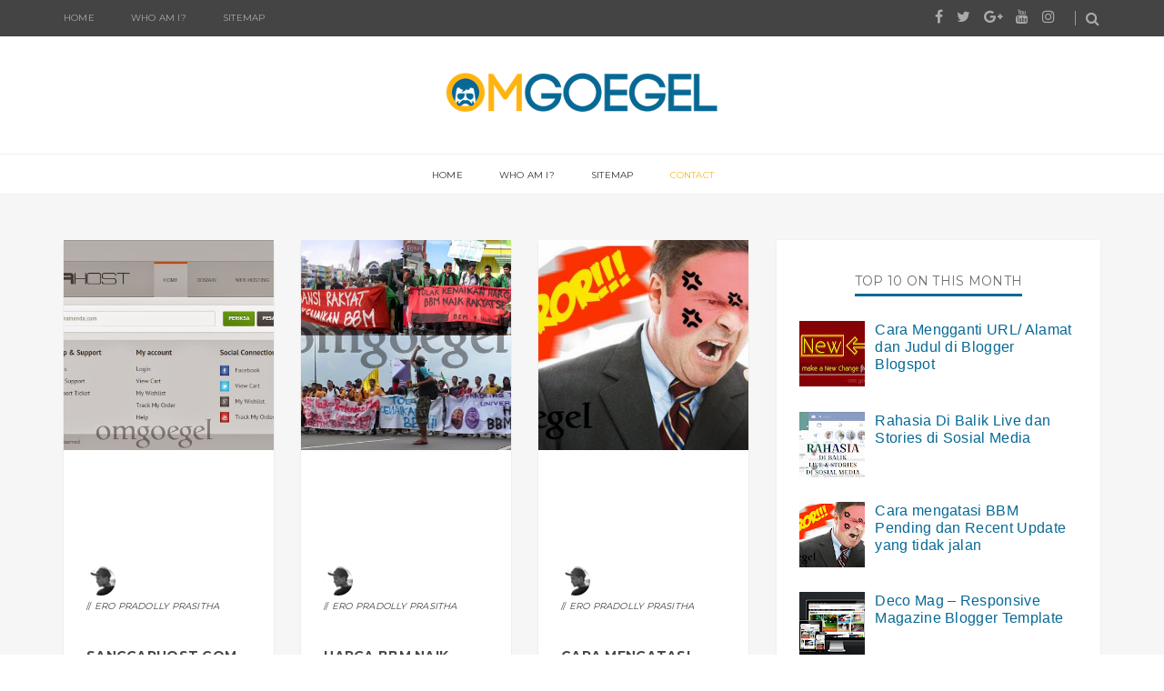

--- FILE ---
content_type: text/javascript; charset=UTF-8
request_url: https://www.omgoegel.com/feeds/posts/default/6691717576397723585?alt=json-in-script&callback=labelset
body_size: 3047
content:
// API callback
labelset({"version":"1.0","encoding":"UTF-8","entry":{"xmlns":"http://www.w3.org/2005/Atom","xmlns$blogger":"http://schemas.google.com/blogger/2008","xmlns$georss":"http://www.georss.org/georss","xmlns$gd":"http://schemas.google.com/g/2005","xmlns$thr":"http://purl.org/syndication/thread/1.0","id":{"$t":"tag:blogger.com,1999:blog-3960315869700559452.post-6691717576397723585"},"published":{"$t":"2014-11-12T14:18:00.000+07:00"},"updated":{"$t":"2016-08-12T15:14:12.326+07:00"},"category":[{"scheme":"http://www.blogger.com/atom/ns#","term":"ANDROID"},{"scheme":"http://www.blogger.com/atom/ns#","term":"TUTORIAL"}],"title":{"type":"text","$t":"Cara mengatasi BBM Pending dan Recent Update yang tidak jalan"},"content":{"type":"html","$t":"Sangat mengesalkan sekali dengan sesuatu yang menghambat pekerjaan yang harus berhubungan melalui sosial media, contohnya BBM \u003Ci\u003E(Blackberry Messenger)\u003C\/i\u003E.\u003Cbr \/\u003E\nApalagi buat mereka yang berjualan dengan memanfaatkan sosial media tersebut. Bayangin aja gimana kesalnya saat lagi transaksi tiba-tiba \u003Cb\u003EPending\u003C\/b\u003E, \u003Cb\u003ECentang\u003C\/b\u003E, dan \u003Cb\u003EDelivery\u003C\/b\u003E tapi tidak di \u003Cb\u003ERead\u003C\/b\u003E.\u003Cbr \/\u003E\nBegitu juga dengan \u003Ci\u003ERecent Update\u003C\/i\u003E-nya yang tidak mau update atau refresh status terbaru. Gimana nggak kesal, marah, dan bahkan ada yang sampai banting smartphone!!!???\u003Cbr \/\u003E\nLagi benar-benar butuh informasi, lagi tukar pikiran \u003Ci\u003E(curhat)\u003C\/i\u003E, lagi transaksi jual-beli, eh malah terganggu dengan ketidaknyamanan tersebut.\u003Cbr \/\u003E\n\u003Cbr \/\u003E\n\u003Ctable align=\"center\" cellpadding=\"0\" cellspacing=\"0\" class=\"tr-caption-container\" style=\"margin-left: auto; margin-right: auto; text-align: center;\"\u003E\u003Ctbody\u003E\n\u003Ctr\u003E\u003Ctd style=\"text-align: center;\"\u003E\u003Ca href=\"https:\/\/blogger.googleusercontent.com\/img\/b\/R29vZ2xl\/AVvXsEgjaH_qG3G61L231eBtJVoP5PPu7wuqaYLTgv8ROEygdKIntZ2AAsz6JyI9bXd41TWj9QFA2TZI8SIGp79PpSk6Pvck1m5mdQKOeV98veAIvE9T2MDdRmyT5nk8g892GR6wSIF_BKufxUg\/s1600\/Cara+mengatasi+BBM+Pending+dan+Recent+Update+yang+tidak+jalan-.jpg\" imageanchor=\"1\" style=\"margin-left: auto; margin-right: auto;\"\u003E\u003Cimg alt=\"Cara mengatasi BBM Pending dan Recent Update yang tidak jalan\" border=\"0\" height=\"187\" src=\"https:\/\/blogger.googleusercontent.com\/img\/b\/R29vZ2xl\/AVvXsEgjaH_qG3G61L231eBtJVoP5PPu7wuqaYLTgv8ROEygdKIntZ2AAsz6JyI9bXd41TWj9QFA2TZI8SIGp79PpSk6Pvck1m5mdQKOeV98veAIvE9T2MDdRmyT5nk8g892GR6wSIF_BKufxUg\/s400\/Cara+mengatasi+BBM+Pending+dan+Recent+Update+yang+tidak+jalan-.jpg\" title=\"Cara mengatasi BBM Pending dan Recent Update yang tidak jalan\" width=\"400\" \/\u003E\u003C\/a\u003E\u003C\/td\u003E\u003C\/tr\u003E\n\u003Ctr\u003E\u003Ctd class=\"tr-caption\" style=\"text-align: center;\"\u003EIlustrasi: \u003Ci\u003EKesal, Marah karena BBM ERROR!\u003C\/i\u003E\u003C\/td\u003E\u003C\/tr\u003E\n\u003C\/tbody\u003E\u003C\/table\u003E\n\u003Cbr \/\u003E\nTerus dengan masalah tersebut, \u003Ca href=\"http:\/\/www.omgoegel.com\/\" target=\"_blank\"\u003E\u003Cb\u003Eomgoegel\u003C\/b\u003E \u003C\/a\u003Emencoba mencari cara alternatif yang terbaik dengan sedikit memutar otak dan mengotak-atik smartphone \u003Ca href=\"http:\/\/omgoegel.blogspot.com\/\" target=\"_blank\"\u003Eomgoegel \u003C\/a\u003Eyang terbilang agak kuno.\u003Cbr \/\u003E\nTapi setidaknya ini adalah smartphone \u003Ca href=\"http:\/\/www.omgoegel.com\/\" target=\"_blank\"\u003Eomgoegel \u003C\/a\u003Egenerasi pertama android dan yang penting masih bisa BBM-an. \u003Ci\u003Ehehehehe.. :p\u003C\/i\u003E\u003Cbr \/\u003E\n\u003Cbr \/\u003E\n\u003Ci\u003EAlternatif pertama\u003C\/i\u003E, \u003Cb\u003ELAKUKAN RESTART\u003C\/b\u003E\u003Cbr \/\u003E\nCaranya terserah smartphone kamu. Kalau smartphone di atas \u003Cb\u003EGingerbread\u003C\/b\u003E\u0026nbsp;sepertinya bisa langsung pilih menu restart. Tapi untuk Gingerbread \u003Ci\u003E(yang sudah root)\u003C\/i\u003E seperti smartphone \u003Ca href=\"http:\/\/www.omgoegel.com\/\" target=\"_blank\"\u003Eomgoegel\u003C\/a\u003E, menggunakan \u003Ci\u003ECommand\u003C\/i\u003E dengan memanfaatkan \u003Cb\u003E\u003Ca href=\"https:\/\/play.google.com\/store\/apps\/details?id=jackpal.androidterm\" rel=\"nofollow\" target=\"_blank\"\u003ETerminal Emulator\u003C\/a\u003E\u003C\/b\u003E \u003Ci\u003E(bisa kamu download di Playstore)\u003C\/i\u003E\u003Cbr \/\u003E\nBegini penampakannya Restart menggunakan \u003Cb\u003ETerminal Emulator\u003C\/b\u003E.\u003Cbr \/\u003E\n\u003Cbr \/\u003E\n\u003Ctable align=\"center\" cellpadding=\"0\" cellspacing=\"0\" class=\"tr-caption-container\" style=\"margin-left: auto; margin-right: auto; text-align: center;\"\u003E\u003Ctbody\u003E\n\u003Ctr\u003E\u003Ctd style=\"text-align: center;\"\u003E\u003Ca href=\"https:\/\/blogger.googleusercontent.com\/img\/b\/R29vZ2xl\/AVvXsEiqZBVnvvpcvFJ3jOt_IYxqI95xjzCH-yXlccxSSVhxSuvuA4SGVshu17e8suyccAR8_xXVay-hS7TI6a7IfLNvSFuiDbdWhTarE77iMgTAhot4W8PsA7FxyHQzXrYwPpi13WbQ4GmlJxg\/s1600\/Cara+mengatasi+BBM+Pending+dan+Recent+Update+yang+tidak+jalan.jpg\" imageanchor=\"1\" style=\"margin-left: auto; margin-right: auto;\"\u003E\u003Cimg alt=\"Cara mengatasi BBM Pending dan Recent Update yang tidak jalan\" border=\"0\" height=\"178\" src=\"https:\/\/blogger.googleusercontent.com\/img\/b\/R29vZ2xl\/AVvXsEiqZBVnvvpcvFJ3jOt_IYxqI95xjzCH-yXlccxSSVhxSuvuA4SGVshu17e8suyccAR8_xXVay-hS7TI6a7IfLNvSFuiDbdWhTarE77iMgTAhot4W8PsA7FxyHQzXrYwPpi13WbQ4GmlJxg\/s400\/Cara+mengatasi+BBM+Pending+dan+Recent+Update+yang+tidak+jalan.jpg\" title=\"Cara mengatasi BBM Pending dan Recent Update yang tidak jalan\" width=\"400\" \/\u003E\u003C\/a\u003E\u003C\/td\u003E\u003C\/tr\u003E\n\u003Ctr\u003E\u003Ctd class=\"tr-caption\" style=\"text-align: center;\"\u003E\u003Ci\u003E(1)\u003C\/i\u003E Tampilan awal Terminal, \u003Ci\u003E(2)\u003C\/i\u003E Ketik \u003Cb\u003Esu\u003C\/b\u003E, \u003Ci\u003E(3)\u003C\/i\u003E ketik \u003Cb\u003Ereboot -n 3000\u003C\/b\u003E\u003C\/td\u003E\u003C\/tr\u003E\n\u003C\/tbody\u003E\u003C\/table\u003E\n\u003Ci\u003EPenjelasan:\u003C\/i\u003E\u003Cbr \/\u003E\n\u003Ci\u003E(2) \u003C\/i\u003E\u003Cb\u003Esu\u003C\/b\u003E (untuk mengakses \u003Ci\u003ESuper User\u003C\/i\u003E agar mengizinkan perintah berikutnya dalam mode Root. Ibarat di Windows kita menggunakan akses Administrator)\u003Cbr \/\u003E\n\u003Ci\u003E(3) \u003C\/i\u003E\u003Cb\u003Ereboot -n 3000\u003C\/b\u003E (perintah me-restart dalam waktu 3 detik kemudian)\u003Cbr \/\u003E\n\u003Cbr \/\u003E\nCara Pertama ini sudah berulangkali omgoegel lakukan dan berhasil.\u003Cbr \/\u003E\nTapi menurut omgoegel, cara pertama ini kurang efektif.\u003Cbr \/\u003E\nMari kita simak cara berikutnya.\u003Cbr \/\u003E\n\u003Cbr \/\u003E\n\u003Ci\u003EAlternatif kedua, \u003C\/i\u003E\u003Cb\u003EFORCE STOP\u003C\/b\u003E\u003Cbr \/\u003E\nCaranya cukup mudah. Nah ini juga tergantung smartphone kamu ya. Soalnya tampilan di setiap smartphone pasti beda-beda.\u003Cbr \/\u003E\nTapi caranya pasti sama, yang membedakan cuma tampilan dan penempatan menu saja.\u003Cbr \/\u003E\nPenampakan di smartphone jadul nan kuno omgoegel \u003Cb\u003E(Samsung Galaxy Young)\u003C\/b\u003E\u003Cbr \/\u003E\n\u003Cb\u003E\u003Cbr \/\u003E\u003C\/b\u003E\n\u003Cbr \/\u003E\n\u003Ctable align=\"center\" cellpadding=\"0\" cellspacing=\"0\" class=\"tr-caption-container\" style=\"margin-left: auto; margin-right: auto; text-align: center;\"\u003E\u003Ctbody\u003E\n\u003Ctr\u003E\u003Ctd style=\"text-align: center;\"\u003E\u003Ca href=\"https:\/\/blogger.googleusercontent.com\/img\/b\/R29vZ2xl\/AVvXsEhekaEJEnTWfQqS7KALti6glPNS_L2O-mlyax6r6Cke2IX5AcR5JW43IUUMGYfpIqgkXd0A5X6K6FWA5DEfj-WsZPwXdUS5MOPyyrZw17PyOcD3EW5xg-Bzrr6Pyf5ON_AWkWJfAIu0DsY\/s1600\/Cara+mengatasi+BBM+Pending+dan+Recent+Update+yang+tidak+jalan+(1).jpg\" imageanchor=\"1\" style=\"margin-left: auto; margin-right: auto;\"\u003E\u003Cimg alt=\"Cara mengatasi BBM Pending dan Recent Update yang tidak jalan\" border=\"0\" height=\"176\" src=\"https:\/\/blogger.googleusercontent.com\/img\/b\/R29vZ2xl\/AVvXsEhekaEJEnTWfQqS7KALti6glPNS_L2O-mlyax6r6Cke2IX5AcR5JW43IUUMGYfpIqgkXd0A5X6K6FWA5DEfj-WsZPwXdUS5MOPyyrZw17PyOcD3EW5xg-Bzrr6Pyf5ON_AWkWJfAIu0DsY\/s400\/Cara+mengatasi+BBM+Pending+dan+Recent+Update+yang+tidak+jalan+(1).jpg\" title=\"Cara mengatasi BBM Pending dan Recent Update yang tidak jalan\" width=\"400\" \/\u003E\u003C\/a\u003E\u003C\/td\u003E\u003C\/tr\u003E\n\u003Ctr\u003E\u003Ctd class=\"tr-caption\" style=\"text-align: center;\"\u003EMasuk ke menu \u003Cb\u003ESettings\u003C\/b\u003E, \u003Ci\u003E(1)\u003C\/i\u003E \u003Cb\u003EApplications\u003C\/b\u003E, \u003Ci\u003E(2)\u003C\/i\u003E \u003Cb\u003EManage applications\u003C\/b\u003E, \u0026nbsp;\u003Ci\u003E(3)\u003C\/i\u003E \u003Cb\u003EBBM\u003C\/b\u003E\u003C\/td\u003E\u003C\/tr\u003E\n\u003C\/tbody\u003E\u003C\/table\u003E\n\u003Ctable align=\"center\" cellpadding=\"0\" cellspacing=\"0\" class=\"tr-caption-container\" style=\"margin-left: auto; margin-right: auto; text-align: center;\"\u003E\u003Ctbody\u003E\n\u003Ctr\u003E\u003Ctd style=\"text-align: center;\"\u003E\u003Ca href=\"https:\/\/blogger.googleusercontent.com\/img\/b\/R29vZ2xl\/AVvXsEhhDn-85FReS5uyJWcPmOjHpHVRcRPuQ3avuz46m5vfwWuX33UzyU2AH3cZGaTJ9oqIH8uzM8CEcYPN_7qdEpI2fJ3H5y1PCOev1TwIMAIaZ5IqVSbj0lmmgsvNn69nQKMTrGJTqUv8VMw\/s1600\/Cara+mengatasi+BBM+Pending+dan+Recent+Update+yang+tidak+jalan+(2).jpg\" imageanchor=\"1\" style=\"margin-left: auto; margin-right: auto;\"\u003E\u003Cimg alt=\"Cara mengatasi BBM Pending dan Recent Update yang tidak jalan\" border=\"0\" height=\"176\" src=\"https:\/\/blogger.googleusercontent.com\/img\/b\/R29vZ2xl\/AVvXsEhhDn-85FReS5uyJWcPmOjHpHVRcRPuQ3avuz46m5vfwWuX33UzyU2AH3cZGaTJ9oqIH8uzM8CEcYPN_7qdEpI2fJ3H5y1PCOev1TwIMAIaZ5IqVSbj0lmmgsvNn69nQKMTrGJTqUv8VMw\/s400\/Cara+mengatasi+BBM+Pending+dan+Recent+Update+yang+tidak+jalan+(2).jpg\" title=\"Cara mengatasi BBM Pending dan Recent Update yang tidak jalan\" width=\"400\" \/\u003E\u003C\/a\u003E\u003C\/td\u003E\u003C\/tr\u003E\n\u003Ctr\u003E\u003Ctd class=\"tr-caption\" style=\"text-align: center;\"\u003E\u003Ci\u003E(4)\u003C\/i\u003E \u003Cb\u003EForce stop\u003C\/b\u003E, \u003Ci\u003E(5)\u003C\/i\u003E \u003Cb\u003EOK\u003C\/b\u003E, \u003Ci\u003E(6)\u003C\/i\u003E Tampilan setelah di\u003Cb\u003E force stop\u003C\/b\u003E\u003C\/td\u003E\u003C\/tr\u003E\n\u003C\/tbody\u003E\u003C\/table\u003E\nSetelah berhasil Force Stop, masuk atau buka lagi BBM kamu.\u003Cbr \/\u003E\nKalau cara yang kedua tidak berhasil atau kadang kala macet, coba gunakan \u003Ci\u003Ealternatif Pertama\u003C\/i\u003E, yaitu \u003Cb\u003ERESTART\u003C\/b\u003E.\u003Cbr \/\u003E\n\u003Cbr \/\u003E\nSedikit ini dulu tips trik dan \u003Ca href=\"http:\/\/www.omgoegel.com\/2014\/11\/cara-mengatasi-bbm-pending-dan-recent-update-tidak-jalan.html\"\u003E\u003Cb\u003ECara mengatasi BBM Pending dan Recent Update yang tidak jalan\u003C\/b\u003E\u003C\/a\u003E versi \u003Ca href=\"http:\/\/www.omgoegel.com\/\" target=\"_blank\"\u003E\u003Cb\u003Eomgoegel\u003C\/b\u003E\u003C\/a\u003E.\u003Cbr \/\u003E\nMungkin kamu atau siapa pun ada cara yang lebih jitu dan efektif dari ini, silahkan gunakan yang terbaik.\u003Cbr \/\u003E\nSekiranya ada kendala dan masalah terkait mengikuti artikel ini, silahkan dan jangan sungkan bertanya di kolom komentar yang telah disediakan.\u003Cbr \/\u003E\nTerima kasih. Salam Blogger! :)"},"link":[{"rel":"replies","type":"application/atom+xml","href":"https:\/\/www.omgoegel.com\/feeds\/6691717576397723585\/comments\/default","title":"Post Comments"},{"rel":"replies","type":"text/html","href":"https:\/\/www.omgoegel.com\/2014\/11\/cara-mengatasi-bbm-pending-dan-recent-update-tidak-jalan.html#comment-form","title":"48 Comments"},{"rel":"edit","type":"application/atom+xml","href":"https:\/\/www.blogger.com\/feeds\/3960315869700559452\/posts\/default\/6691717576397723585"},{"rel":"self","type":"application/atom+xml","href":"https:\/\/www.blogger.com\/feeds\/3960315869700559452\/posts\/default\/6691717576397723585"},{"rel":"alternate","type":"text/html","href":"https:\/\/www.omgoegel.com\/2014\/11\/cara-mengatasi-bbm-pending-dan-recent-update-tidak-jalan.html","title":"Cara mengatasi BBM Pending dan Recent Update yang tidak jalan"}],"author":[{"name":{"$t":"omgoegel"},"uri":{"$t":"http:\/\/www.blogger.com\/profile\/00401937107540950473"},"email":{"$t":"noreply@blogger.com"},"gd$image":{"rel":"http://schemas.google.com/g/2005#thumbnail","width":"16","height":"16","src":"https:\/\/img1.blogblog.com\/img\/b16-rounded.gif"}}],"media$thumbnail":{"xmlns$media":"http://search.yahoo.com/mrss/","url":"https:\/\/blogger.googleusercontent.com\/img\/b\/R29vZ2xl\/AVvXsEgjaH_qG3G61L231eBtJVoP5PPu7wuqaYLTgv8ROEygdKIntZ2AAsz6JyI9bXd41TWj9QFA2TZI8SIGp79PpSk6Pvck1m5mdQKOeV98veAIvE9T2MDdRmyT5nk8g892GR6wSIF_BKufxUg\/s72-c\/Cara+mengatasi+BBM+Pending+dan+Recent+Update+yang+tidak+jalan-.jpg","height":"72","width":"72"},"thr$total":{"$t":"48"}}});

--- FILE ---
content_type: text/javascript; charset=UTF-8
request_url: https://www.omgoegel.com/feeds/posts/default/7611223015620878391?alt=json-in-script&callback=labelset
body_size: 4740
content:
// API callback
labelset({"version":"1.0","encoding":"UTF-8","entry":{"xmlns":"http://www.w3.org/2005/Atom","xmlns$blogger":"http://schemas.google.com/blogger/2008","xmlns$georss":"http://www.georss.org/georss","xmlns$gd":"http://schemas.google.com/g/2005","xmlns$thr":"http://purl.org/syndication/thread/1.0","id":{"$t":"tag:blogger.com,1999:blog-3960315869700559452.post-7611223015620878391"},"published":{"$t":"2014-11-10T16:21:00.001+07:00"},"updated":{"$t":"2015-12-02T04:06:49.275+07:00"},"category":[{"scheme":"http://www.blogger.com/atom/ns#","term":"featured"},{"scheme":"http://www.blogger.com/atom/ns#","term":"REVIEW"},{"scheme":"http://www.blogger.com/atom/ns#","term":"SHARE"}],"title":{"type":"text","$t":"busanamuslimlika.com Toko Online Gamis Terbaru Dan Murah"},"content":{"type":"html","$t":"\u003Cdiv style=\"text-align: center;\"\u003E\n\u003Ci\u003E\u003Ca href=\"http:\/\/omgoegel.blogspot.com\/2014\/11\/busanamuslimlikacom-toko-online-gamis-terbaru-dan-murah.html\"\u003Ebusanamuslimlika.com Toko Online Gamis Terbaru Dan Murah\u003C\/a\u003E\u003C\/i\u003E\u003C\/div\u003E\nSekarang \u003Cb\u003E\u003Ca href=\"http:\/\/omgoegel.blogspot.com\/\" target=\"_blank\"\u003Eomgoegel\u003C\/a\u003E\u003C\/b\u003E akan memperkenalkan buat kalian para sista pecinta pakaian Muslim \u003Ca href=\"http:\/\/www.busanamuslimlika.com\/\" rel=\"nofollow\" target=\"_blank\"\u003EGamis Terbaru dan Murah\u003C\/a\u003E. Seperti yang telah kita ketahui bahwa internet telah memberikan banyak manfaat kepada kita pencinta shopping. Dengan adanya Toko Online \u003Ci\u003E(online shop)\u003C\/i\u003E sangat memudahkan dan mempercepat transaksi belanja. Tidak perlu keluar rumah, berpanas-panasan, berdesak-desakan hanya untuk sekedar membeli \u003Ca href=\"http:\/\/www.busanamuslimlika.com\/\" rel=\"nofollow\" target=\"_blank\"\u003EBaju Gamis Terbaru\u003C\/a\u003E, \u003Ca href=\"http:\/\/www.busanamuslimlika.com\/\" rel=\"nofollow\" target=\"_blank\"\u003EGamis Murah\u003C\/a\u003E, dan \u003Ca href=\"http:\/\/www.busanamuslimlika.com\/\" rel=\"nofollow\" target=\"_blank\"\u003EGamis Bergot Murah\u003C\/a\u003E.\u003Cbr \/\u003E\nCukup online dari \u003Ci\u003Esmartphone\u003C\/i\u003E kamu, buka situs \u003Ca href=\"http:\/\/busanamuslimlika.com\/\" rel=\"nofollow\" target=\"_blank\"\u003Ebusanamuslimlika.com\u003C\/a\u003E dan langsung pilih dan order Gamis kesukaan kamu dengan harga Murah dan kualitas terbaik. Cukup mudah, \u003Ci\u003Ebukan\u003C\/i\u003E!?\u003Cbr \/\u003E\n\u003Cbr \/\u003E\n\u003Ctable align=\"center\" cellpadding=\"0\" cellspacing=\"0\" class=\"tr-caption-container\" style=\"margin-left: auto; margin-right: auto; text-align: center;\"\u003E\u003Ctbody\u003E\n\u003Ctr\u003E\u003Ctd style=\"text-align: center;\"\u003E\u003Ca href=\"https:\/\/blogger.googleusercontent.com\/img\/b\/R29vZ2xl\/AVvXsEhlNFlF0DHDE-8t1YLi22obK50Eub58cz9qYcu8LMb-c17uzeD5slMCXc94hkIgTqiIwirGMYeitpFoQes-pHx9ELDl2pGgD8EqvmS0KGFl04MrkUd0hR8WqhQXG8nyonkbB9SrExnLSaU\/s1600\/busanamuslimlika.com+Toko+Online+Gamis+Terbaru+Dan+Murah.jpg\" imageanchor=\"1\" style=\"margin-left: auto; margin-right: auto;\"\u003E\u003Cimg alt=\"busanamuslimlika.com Toko Online Gamis Terbaru Dan Murah\" border=\"0\" src=\"https:\/\/blogger.googleusercontent.com\/img\/b\/R29vZ2xl\/AVvXsEhlNFlF0DHDE-8t1YLi22obK50Eub58cz9qYcu8LMb-c17uzeD5slMCXc94hkIgTqiIwirGMYeitpFoQes-pHx9ELDl2pGgD8EqvmS0KGFl04MrkUd0hR8WqhQXG8nyonkbB9SrExnLSaU\/s1600\/busanamuslimlika.com+Toko+Online+Gamis+Terbaru+Dan+Murah.jpg\" height=\"155\" title=\"busanamuslimlika.com Toko Online Gamis Terbaru Dan Murah\" width=\"640\" \/\u003E\u003C\/a\u003E\u003C\/td\u003E\u003C\/tr\u003E\n\u003Ctr\u003E\u003Ctd class=\"tr-caption\" style=\"text-align: center;\"\u003Ebusanamuslimlika.com Toko Online Gamis Terbaru Dan Murah\u003C\/td\u003E\u003C\/tr\u003E\n\u003C\/tbody\u003E\u003C\/table\u003E\n\u003Cblockquote\u003E\nApa itu busanamuslimlika.com ?\u003C\/blockquote\u003E\nadalah Online Shop atau Toko Online Gamis Terbaru Dan Murah. Menjual berbagai Model Busana Muslim berupa baju gamis, blus, jilbab, mukena berbahan kaos spandek jersey, korea, rayon, sifon dengan kualitas bagus dan harga yang terjangkau. busanamuslimlika.com \u0026nbsp;atau biasa disebut \u003Ca href=\"http:\/\/www.facebook.com\/FashionMuslimahCantik\" rel=\"nofollow\" target=\"_blank\"\u003ELika Shop - Fashion Muslimah Cantik - Bergo Gamis Set\u003C\/a\u003E. Jam kerja 09.00-20.00 wib pada hari senin-sabtu.\u003Cbr \/\u003E\n\u003Cbr \/\u003E\n\u003Ctable align=\"center\" cellpadding=\"0\" cellspacing=\"0\" class=\"tr-caption-container\" style=\"margin-left: auto; margin-right: auto; text-align: center;\"\u003E\u003Ctbody\u003E\n\u003Ctr\u003E\u003Ctd style=\"text-align: center;\"\u003E\u003Ca href=\"https:\/\/blogger.googleusercontent.com\/img\/b\/R29vZ2xl\/AVvXsEiHQ2BWJQ7kRKMZ-mO8W9eyLa9gKtMSigu_FlN21AFdf2HAWE17hPOIOUY7ni5G2PCiT9i_AycTHscSX5I-AkXOztQO_FSzeZO-lflqU-eP9-_YMlr6X52qyUp7nTPVdXaEvIOL9Jvne6g\/s1600\/busanamuslimlika.com+Toko+Online+Gamis+Terbaru+Dan+Murah+(1).jpg\" imageanchor=\"1\" style=\"margin-left: auto; margin-right: auto;\"\u003E\u003Cimg alt=\"busanamuslimlika.com Toko Online Gamis Terbaru Dan Murah\" border=\"0\" src=\"https:\/\/blogger.googleusercontent.com\/img\/b\/R29vZ2xl\/AVvXsEiHQ2BWJQ7kRKMZ-mO8W9eyLa9gKtMSigu_FlN21AFdf2HAWE17hPOIOUY7ni5G2PCiT9i_AycTHscSX5I-AkXOztQO_FSzeZO-lflqU-eP9-_YMlr6X52qyUp7nTPVdXaEvIOL9Jvne6g\/s1600\/busanamuslimlika.com+Toko+Online+Gamis+Terbaru+Dan+Murah+(1).jpg\" height=\"320\" title=\"busanamuslimlika.com Toko Online Gamis Terbaru Dan Murah\" width=\"145\" \/\u003E\u003C\/a\u003E\u003C\/td\u003E\u003C\/tr\u003E\n\u003Ctr\u003E\u003Ctd class=\"tr-caption\" style=\"text-align: center;\"\u003EPreview situs busanamuslimlika.com Toko Online Gamis Terbaru Dan Murah\u003C\/td\u003E\u003C\/tr\u003E\n\u003C\/tbody\u003E\u003C\/table\u003E\n\u003Cbr \/\u003E\n\u003Cblockquote\u003E\nGimana caranya belanja di busanamuslimlika.com ?\u003C\/blockquote\u003E\nKamu yang mau belanja di \u003Cb\u003ELika Shop\u003C\/b\u003E harus membaca, memahami, dan menyetujui ketentuan berikut ini sebelum memutuskan untuk bertransaksi, \u003Ci\u003Eyaitu\u003C\/i\u003E:\u003Cbr \/\u003E\n- Harga belum termasuk ongkos kirim\u003Cbr \/\u003E\n- Harga HEMAT tidak mendapat potongan harga kembali \u003Ci\u003E(cashback)\u003C\/i\u003E\u003Cbr \/\u003E\n- Semua adalah barang baru dan bukan \u003Ci\u003Esecond\u003C\/i\u003E\u003Cbr \/\u003E\n- Tidak menerima retur dengan alasan apapun \u003Ci\u003E(kecuali salah kirim\/ rusak)\u003C\/i\u003E\u003Cbr \/\u003E\n- Sedikit Perbedaan warna pada produk fashion mungkin saja terjadi karena efek tata pencahayaan foto\u003Cbr \/\u003E\n- Semua Produk di \u003Ca href=\"http:\/\/www.busanamuslimlika.com\/\" rel=\"nofollow\" target=\"_blank\"\u003EGamis Bergo Set\u003C\/a\u003E adalah buatan LOKAL dengan kemiripan 90% dari gambar\u003Cbr \/\u003E\n- Karena pengiriman menggunakan jasa pihak ketiga \u003Ci\u003E(expedisi)\u003C\/i\u003E harap pembeli bisa mengerti dan mohon kerjasamanya apabila terjadi keterlambatan\u003Cbr \/\u003E\n- Pastikan kembali kota yang tercantum sudah benar dan alamat sudah lengkap demi menghindari terjadinya kesalahan pengiriman\u003Cbr \/\u003E\n- Hal-hal yang mengakibatkan terjadinya kesalahan pengiriman dikarenakan kesalahan informasi alamat, maka biaya yang terjadi ditanggung oleh pembeli\u003Cbr \/\u003E\n- Setiap pembeli yang melakukan \u003Ci\u003Eorder\u003C\/i\u003E dianggap telah membaca dan menyetujui \u003Cb\u003EKetentuan\u003C\/b\u003E ini\u003Cbr \/\u003E\n- Demi kelancaran, dimohon untuk semua \u003Ci\u003Ecostumer\u003C\/i\u003E yang telah menerima barang pembeliannya harap segera konfirmasi penerimaan barang tersebut\u003Cbr \/\u003E\n\u003Cbr \/\u003E\n\u003Cbr \/\u003E\n\u003Cdiv style=\"text-align: center;\"\u003E\nUntuk \u003Cb\u003EPemesanan\u003C\/b\u003E, bisa melakukan cara berikut:\u003C\/div\u003E\n\u003Cbr \/\u003E\nLangkah pertama, K\u003Cb\u003Eirim Data Pemesanan\u003C\/b\u003E melalui -\u0026gt; SMS: \u003Cb\u003E08568826301 |\u0026nbsp;\u003C\/b\u003EBBM: \u003Cb\u003E75625F8\u003C\/b\u003E | Facebook: \u003Cb\u003E\u003Ca href=\"http:\/\/www.facebook.com\/FashionMuslimahCantik\" rel=\"nofollow\" target=\"_blank\"\u003ELika Shop - Fashion Muslimah Cantik\u003C\/a\u003E\u003C\/b\u003E\u003Cbr \/\u003E\nFormat:\u003Cbr \/\u003E\n- Nama Lengkap \u003Cb\u003E\u003Ci\u003E*\u003C\/i\u003E\u003C\/b\u003E\u003Cbr \/\u003E\n- Kode Produk yang dipesan\u003Cbr \/\u003E\n- Alamat Lengkap Pengiriman (Kecamatan + Kode Pos) \u003Cb\u003E\u003Ci\u003E*\u003C\/i\u003E\u003C\/b\u003E\u003Cbr \/\u003E\n- Nomor Handphone \u003Cb\u003E\u003Ci\u003E*\u003C\/i\u003E\u003C\/b\u003E\u003Cbr \/\u003E\n\u003Ci\u003EContoh memesan \u003Cb\u003EBusana Gamis Katun Samara\u003C\/b\u003E\u003C\/i\u003E:\u003Cbr \/\u003E\n- Ero Pradolly Prasitha\u003Cbr \/\u003E\n- GR-90932\u003Cbr \/\u003E\n- Jalan Adi Sucipto Gg. H. Kasim, Kec. Pontianak Tenggara 78124\u003Cbr \/\u003E\n- 089693951111\u003Cbr \/\u003E\n\u003Cdiv style=\"text-align: center;\"\u003E\n\u003Ci\u003EKemudian silakan tunggu SMS balasan untuk tagihan pesanan kamu.\u003C\/i\u003E\u003C\/div\u003E\n\u003Cbr \/\u003E\nLangkah kedua, \u003Cb\u003EKonfirmasi Pembayaran\u003C\/b\u003E\u003Cbr \/\u003E\nSetelah melakukan pembayaran, silahkan kamu konfirmasi pembayaran ke: \u003Cb\u003E08568826301\u003C\/b\u003E\u003Cbr \/\u003E\nFormat:\u003Cbr \/\u003E\n\u003Cdiv style=\"text-align: center;\"\u003E\nOrder atas nama, Nama Bank atas nama Rekening Pengirim, Total Transfer, Tanggal Pengiriman\u003C\/div\u003E\n\u003Ci\u003EContoh:\u003C\/i\u003E \u003Cb\u003ELika, Mandiri a.n Lika, 50.000, 20\/9\/2014\u003C\/b\u003E\u003Cbr \/\u003E\n\u003Cbr \/\u003E\nLangkah ketiga, \u003Cb\u003EPantau \u003Ci\u003E(Track)\u003C\/i\u003E Pengiriman Barang\u003C\/b\u003E\u003Cbr \/\u003E\nNomor Resi \u003Ci\u003E(AWB Number)\u003C\/i\u003E untuk pesanan kamu akan dikirim ke nomor handphone yang kamu kirim pada \u003Ci\u003Elangkah pertama\u003C\/i\u003E.\u003Cbr \/\u003E\n\u003Ca href=\"http:\/\/busanamuslimlika.com\/\" rel=\"nofollow\" target=\"_blank\"\u003Ebusanamuslimlika.com\u003C\/a\u003E memakai jasa pengiriman JNE dan Pos Indonesia dari Jakarta.\u003Cbr \/\u003E\n\u003Cbr \/\u003E\n\u003Cdiv style=\"text-align: center;\"\u003E\n\u003Cb\u003EKETERANGAN\u003C\/b\u003E\u003C\/div\u003E\n\u003Ci\u003E\u003Cb\u003E*\u003C\/b\u003E Data harus lengkap, jika tidak maka orderan tidak bisa diproses.\u003C\/i\u003E\u003Cbr \/\u003E\n\u003Ci\u003E\u003Cb\u003E*\u003C\/b\u003E Silahkan order kalau sudah yakin kode apa saja yang mau diorder. Kami tidak menerima gonta-ganti kode barang.\u003C\/i\u003E\u003Cbr \/\u003E\n\u003Cbr \/\u003E\n\u003Cbr \/\u003E\n\u003Cblockquote\u003E\nSaya mau mendapatkan harga murah dan keuntungan dari busanamuslimlika.com, caranya gimana??\u003C\/blockquote\u003E\nTidak perlu panjang-lebar, kamu bisa langsung menjadi \u003Cb\u003ERESELLER\u003C\/b\u003E dan \u003Cb\u003EDROPSHIPPER\u003C\/b\u003E, mudah dan banyak keuntungannya.\u003Cbr \/\u003E\n1. Jadi Reseller, \u003Cb\u003E\u003Ci\u003EGRATIS!!\u003C\/i\u003E\u003C\/b\u003E Tidak perlu membayar dan tanda tangan kontrak apa pun.\u003Cbr \/\u003E\n2. Bisa Dropship, jadi kamu tidak perlu repot untuk stok barang.\u003Cbr \/\u003E\n3. Bisa promosi barang baru setiap hari dan dengan banyak pilihannya.\u003Cbr \/\u003E\n4. Harga spesial buat Reseller. Muraaah bangeet dan setiap pembelian dapat diskon reseller.\u003Cbr \/\u003E\n\u003Cbr \/\u003E\n\u003Cdiv style=\"text-align: center;\"\u003E\n\u003Cb\u003EKetentuan Diskon Reseller dan Dropshiper:\u003C\/b\u003E\u003C\/div\u003E\n\u003Cb\u003EKategori Pakaian:\u003C\/b\u003E\u003Cbr \/\u003E\n\u003Ci\u003ENon Reseller:\u003C\/i\u003E\u003Cbr \/\u003E\n1. \u0026lt; 3 pcs harga normal\u003Cbr \/\u003E\n2. 3-5pcs Diskon Rp 7.000\/pcs\u003Cbr \/\u003E\n3. \u0026gt; 6 pcs Diskon Rp 10.000\/pcs (1 kode)\u003Cbr \/\u003E\n\u003Ci\u003EReseller:\u003C\/i\u003E\u003Cbr \/\u003E\n1. \u0026lt; 3pcs Diskon Rp 7.000\u003Cbr \/\u003E\n2. 3-5pcs Diskon Rp 10.000\u003Cbr \/\u003E\n3. \u0026gt; 6 pcs Diskon Rp 15.000\/pcs (1 kode)\u003Cbr \/\u003E\n\u003Cbr \/\u003E\n\u003Cb\u003EKategori Jilbab:\u003C\/b\u003E\u003Cbr \/\u003E\n\u003Ci\u003ENon Reseller:\u003C\/i\u003E\u003Cbr \/\u003E\n1. 4-9 pcs diskon Rp 2.500\/pcs (1 kode)\u003Cbr \/\u003E\n2. \u0026gt; 10 pcs diskon Rp 4.500\/pcs (1 kode)\u003Cbr \/\u003E\n\u003Ci\u003EReseller:\u003C\/i\u003E\u003Cbr \/\u003E\n1. Eceran diskon Rp 2.500 (1 kode)\u003Cbr \/\u003E\n2. 4-9 pcs diskon Rp 4.500\/pcs (1 kode)\u003Cbr \/\u003E\n3. \u0026gt; 10 pcs diskon Rp 5.500\/pcs (1 kode)\u003Cbr \/\u003E\n\u003Cb\u003EKeterangan: \u003Ci\u003ESemua diskon tidak termasuk di kategori HEMAT dan ongkos kirim.\u003C\/i\u003E\u003C\/b\u003E\u003Cbr \/\u003E\n\u003Cbr \/\u003E\n\u003Cdiv style=\"text-align: center;\"\u003E\n\u003Cb\u003ECara mendaftarnya:\u003C\/b\u003E\u003C\/div\u003E\nKirim SMS ke \u003Cb\u003E08568826301\u003C\/b\u003E dengan Format:\u003Cbr \/\u003E\n\u003Cdiv style=\"text-align: center;\"\u003E\nDaftar(spasi)Reseller_Nama_alamat_nohp\u003C\/div\u003E\n\u003Ci\u003EContoh:\u003C\/i\u003E Daftar Reseller_Ero Pradolly Prasitha_Jalan Adi Sucipto Gg. H. Kasim_089693951111\u003Cbr \/\u003E\n\u003Cbr \/\u003E\n\u003Cbr \/\u003E\n\u003Cbr \/\u003E\n\u003Cdiv style=\"text-align: center;\"\u003E\n\u003Cb\u003ETESTIMONIAL:\u003C\/b\u003E\u003C\/div\u003E\n\u003Ctable style=\"width: 100%;\"\u003E\n\u003Ctbody\u003E\n\u003Ctr\u003E\u003Ctd\u003E\u003Cdiv class=\"separator\" style=\"clear: both; text-align: center;\"\u003E\n\u003Ca href=\"https:\/\/blogger.googleusercontent.com\/img\/b\/R29vZ2xl\/AVvXsEg3bN88X_kb8mJ2pc9mryIR85NA0jtpO0tvqnlLP3Ox1tVdnfelYs3n4DcsqriqggSXd8IZXGWYwtSsXojMdjtypshrrsJIeV9grRCY3HYl3EP_e4eSws5rkbnKo6PZw4_WJp9eLYnjZxo\/s1600\/busanamuslimlika.com+Toko+Online+Gamis+Terbaru+Dan+Murah+-+Testimonial+(1).jpg\" imageanchor=\"1\" style=\"margin-left: 1em; margin-right: 1em;\"\u003E\u003Cimg border=\"0\" src=\"https:\/\/blogger.googleusercontent.com\/img\/b\/R29vZ2xl\/AVvXsEg3bN88X_kb8mJ2pc9mryIR85NA0jtpO0tvqnlLP3Ox1tVdnfelYs3n4DcsqriqggSXd8IZXGWYwtSsXojMdjtypshrrsJIeV9grRCY3HYl3EP_e4eSws5rkbnKo6PZw4_WJp9eLYnjZxo\/s1600\/busanamuslimlika.com+Toko+Online+Gamis+Terbaru+Dan+Murah+-+Testimonial+(1).jpg\" height=\"166\" width=\"320\" \/\u003E\u003C\/a\u003E\u003C\/div\u003E\n\u003C\/td\u003E\u003Ctd\u003E\u003Cdiv class=\"separator\" style=\"clear: both; text-align: center;\"\u003E\n\u003Ca href=\"https:\/\/blogger.googleusercontent.com\/img\/b\/R29vZ2xl\/AVvXsEjNKh5QHWuyfbekFt7LYFd6fH7TBrrr8XAd6mM8LIXTel6NDpniLTe4axzOR3sjYXfavWlqcCFwhO41KKehKyq5VP-I-9yYYjSkPwzQWLvf3bhJA8uHt_nRVBNKyZ_-kzPhZmAi-kn0PJ0\/s1600\/busanamuslimlika.com+Toko+Online+Gamis+Terbaru+Dan+Murah+-+Testimonial+(2).jpg\" imageanchor=\"1\" style=\"margin-left: 1em; margin-right: 1em;\"\u003E\u003Cimg border=\"0\" src=\"https:\/\/blogger.googleusercontent.com\/img\/b\/R29vZ2xl\/AVvXsEjNKh5QHWuyfbekFt7LYFd6fH7TBrrr8XAd6mM8LIXTel6NDpniLTe4axzOR3sjYXfavWlqcCFwhO41KKehKyq5VP-I-9yYYjSkPwzQWLvf3bhJA8uHt_nRVBNKyZ_-kzPhZmAi-kn0PJ0\/s1600\/busanamuslimlika.com+Toko+Online+Gamis+Terbaru+Dan+Murah+-+Testimonial+(2).jpg\" height=\"166\" width=\"320\" \/\u003E\u003C\/a\u003E\u003C\/div\u003E\n\u003C\/td\u003E\u003Ctd\u003E\u003Cdiv class=\"separator\" style=\"clear: both; text-align: center;\"\u003E\n\u003Ca href=\"https:\/\/blogger.googleusercontent.com\/img\/b\/R29vZ2xl\/AVvXsEjKzVRRSyPRwm3mHRUxVGI9MQtyl3nJnx_VuwANUYXdlKGrn-C_HIxPw3zMgKtus_zeQF8OhMfWoA5QAicXOhHkS5Za1TVmC5_hw3WAHhHJrL6425XjjSFrYOeStIkUmAB3eZpr2n-pfsk\/s1600\/busanamuslimlika.com+Toko+Online+Gamis+Terbaru+Dan+Murah+-+Testimonial+(3).jpg\" imageanchor=\"1\" style=\"margin-left: 1em; margin-right: 1em;\"\u003E\u003Cimg border=\"0\" src=\"https:\/\/blogger.googleusercontent.com\/img\/b\/R29vZ2xl\/AVvXsEjKzVRRSyPRwm3mHRUxVGI9MQtyl3nJnx_VuwANUYXdlKGrn-C_HIxPw3zMgKtus_zeQF8OhMfWoA5QAicXOhHkS5Za1TVmC5_hw3WAHhHJrL6425XjjSFrYOeStIkUmAB3eZpr2n-pfsk\/s1600\/busanamuslimlika.com+Toko+Online+Gamis+Terbaru+Dan+Murah+-+Testimonial+(3).jpg\" height=\"166\" width=\"320\" \/\u003E\u003C\/a\u003E\u003C\/div\u003E\n\u003C\/td\u003E\u003C\/tr\u003E\n\u003Ctr\u003E\u003Ctd\u003E\u003Cdiv class=\"separator\" style=\"clear: both; text-align: center;\"\u003E\n\u003Ca href=\"https:\/\/blogger.googleusercontent.com\/img\/b\/R29vZ2xl\/AVvXsEjII7rGC0neAzXZMGSCl8UvDlQ2w85YT_p5bvpu__Da96Wob1jjSFNIVsN9sP_6UBwbGH7vESD-_S7CIn1-qDPNzeqfeVfMWIcznHnVEkeF4Zxki-ZZxBD7A-kmmupJIrNRC9yH3DkLMxI\/s1600\/busanamuslimlika.com+Toko+Online+Gamis+Terbaru+Dan+Murah+-+Testimonial+(4).jpg\" imageanchor=\"1\" style=\"margin-left: 1em; margin-right: 1em;\"\u003E\u003Cimg border=\"0\" src=\"https:\/\/blogger.googleusercontent.com\/img\/b\/R29vZ2xl\/AVvXsEjII7rGC0neAzXZMGSCl8UvDlQ2w85YT_p5bvpu__Da96Wob1jjSFNIVsN9sP_6UBwbGH7vESD-_S7CIn1-qDPNzeqfeVfMWIcznHnVEkeF4Zxki-ZZxBD7A-kmmupJIrNRC9yH3DkLMxI\/s1600\/busanamuslimlika.com+Toko+Online+Gamis+Terbaru+Dan+Murah+-+Testimonial+(4).jpg\" height=\"133\" width=\"320\" \/\u003E\u003C\/a\u003E\u003C\/div\u003E\n\u003C\/td\u003E\u003Ctd\u003E\u003Cdiv class=\"separator\" style=\"clear: both; text-align: center;\"\u003E\n\u003Ca href=\"https:\/\/blogger.googleusercontent.com\/img\/b\/R29vZ2xl\/AVvXsEjKHM8WdkvYwwIADousT9dxCu2PsBikc5qPBLLx6evWY1Z5-B6nEpC4kwOyIIGXZfWEx2x3TkFoIWckDkpdtOS2xTjy-0tmK_j80qpmMY16DZNfJJbLsdb9ukGEkoc23ZKot0hm88b6d7s\/s1600\/busanamuslimlika.com+Toko+Online+Gamis+Terbaru+Dan+Murah+-+Testimonial+(5).jpg\" imageanchor=\"1\" style=\"margin-left: 1em; margin-right: 1em;\"\u003E\u003Cimg border=\"0\" src=\"https:\/\/blogger.googleusercontent.com\/img\/b\/R29vZ2xl\/AVvXsEjKHM8WdkvYwwIADousT9dxCu2PsBikc5qPBLLx6evWY1Z5-B6nEpC4kwOyIIGXZfWEx2x3TkFoIWckDkpdtOS2xTjy-0tmK_j80qpmMY16DZNfJJbLsdb9ukGEkoc23ZKot0hm88b6d7s\/s1600\/busanamuslimlika.com+Toko+Online+Gamis+Terbaru+Dan+Murah+-+Testimonial+(5).jpg\" height=\"112\" width=\"320\" \/\u003E\u003C\/a\u003E\u003C\/div\u003E\n\u003C\/td\u003E\u003Ctd\u003E\u003Cdiv style=\"text-align: center;\"\u003E\n\u003Ci\u003E\u003Cspan style=\"font-size: x-small;\"\u003Edan lain-lain\n\u003C\/span\u003E\u003C\/i\u003E\u003C\/div\u003E\n\u003C\/td\u003E\n\u003C\/tr\u003E\n\u003C\/tbody\u003E\u003C\/table\u003E\n\u003Cbr \/\u003E\nJadi sekarang tidak perlu repot, ragu, dan bingung lagi untuk belanja \u003Ca href=\"http:\/\/www.busanamuslimlika.com\/\" rel=\"nofollow\" target=\"_blank\"\u003EBaju Gamis Terbaru\u003C\/a\u003E dan \u003Ca href=\"http:\/\/www.busanamuslimlika.com\/\" rel=\"nofollow\" target=\"_blank\"\u003EGamis Murah\u003C\/a\u003E. Langsung saja order di \u003Ca href=\"http:\/\/busanamuslimlika.com\/\" rel=\"nofollow\" target=\"_blank\"\u003Ebusanamuslimlika.com\u003C\/a\u003E, pilih busana Gamis kesukaan kamu, \u003Ca href=\"http:\/\/www.facebook.com\/FashionMuslimahCantik\" rel=\"nofollow\" target=\"_blank\"\u003ELika Shop\u003C\/a\u003E akan kirim ke alamat rumah kamu dengan cepat. Ayo segera nikmati belanja mudah, murah, dan menguntungkan hanya di \u003Cb\u003Ebusanamuslimlika.com (Lika Shop)\u003C\/b\u003E.\u003Cbr \/\u003E\n\u003Cbr \/\u003E\nSekian perkenalan \u003Ca href=\"http:\/\/omgoegel.blogspot.com\/2014\/11\/busanamuslimlikacom-toko-online-gamis-terbaru-dan-murah.html\" target=\"\"\u003E\u003Cb\u003Ebusanamuslimlika.com Toko Online Gamis Terbaru Dan Murah\u003C\/b\u003E\u003C\/a\u003E dari \u003Cb\u003E\u003Ca href=\"http:\/\/omgoegel.blogspot.com\/\" target=\"_blank\"\u003Eomgoegel\u003C\/a\u003E\u003C\/b\u003E. Untuk info lebih lanjut bisa komentar dan untuk pembelian buruan kunjungi \u003Cb\u003E\u003Ca href=\"http:\/\/busanamuslimlika.com\/\" rel=\"nofollow\" target=\"_blank\"\u003Ebusanamuslimlika.com\u003C\/a\u003E\u003C\/b\u003E sebelum busana kesukaan kamu habis."},"link":[{"rel":"replies","type":"application/atom+xml","href":"https:\/\/www.omgoegel.com\/feeds\/7611223015620878391\/comments\/default","title":"Post Comments"},{"rel":"replies","type":"text/html","href":"https:\/\/www.omgoegel.com\/2014\/11\/busanamuslimlikacom-toko-online-gamis-terbaru-dan-murah.html#comment-form","title":"6 Comments"},{"rel":"edit","type":"application/atom+xml","href":"https:\/\/www.blogger.com\/feeds\/3960315869700559452\/posts\/default\/7611223015620878391"},{"rel":"self","type":"application/atom+xml","href":"https:\/\/www.blogger.com\/feeds\/3960315869700559452\/posts\/default\/7611223015620878391"},{"rel":"alternate","type":"text/html","href":"https:\/\/www.omgoegel.com\/2014\/11\/busanamuslimlikacom-toko-online-gamis-terbaru-dan-murah.html","title":"busanamuslimlika.com Toko Online Gamis Terbaru Dan Murah"}],"author":[{"name":{"$t":"omgoegel"},"uri":{"$t":"http:\/\/www.blogger.com\/profile\/00401937107540950473"},"email":{"$t":"noreply@blogger.com"},"gd$image":{"rel":"http://schemas.google.com/g/2005#thumbnail","width":"16","height":"16","src":"https:\/\/img1.blogblog.com\/img\/b16-rounded.gif"}}],"media$thumbnail":{"xmlns$media":"http://search.yahoo.com/mrss/","url":"https:\/\/blogger.googleusercontent.com\/img\/b\/R29vZ2xl\/AVvXsEhlNFlF0DHDE-8t1YLi22obK50Eub58cz9qYcu8LMb-c17uzeD5slMCXc94hkIgTqiIwirGMYeitpFoQes-pHx9ELDl2pGgD8EqvmS0KGFl04MrkUd0hR8WqhQXG8nyonkbB9SrExnLSaU\/s72-c\/busanamuslimlika.com+Toko+Online+Gamis+Terbaru+Dan+Murah.jpg","height":"72","width":"72"},"thr$total":{"$t":"6"}}});

--- FILE ---
content_type: text/javascript; charset=UTF-8
request_url: https://www.omgoegel.com/feeds/posts/default/7611223015620878391?alt=json-in-script&callback=metaset
body_size: 4813
content:
// API callback
metaset({"version":"1.0","encoding":"UTF-8","entry":{"xmlns":"http://www.w3.org/2005/Atom","xmlns$blogger":"http://schemas.google.com/blogger/2008","xmlns$georss":"http://www.georss.org/georss","xmlns$gd":"http://schemas.google.com/g/2005","xmlns$thr":"http://purl.org/syndication/thread/1.0","id":{"$t":"tag:blogger.com,1999:blog-3960315869700559452.post-7611223015620878391"},"published":{"$t":"2014-11-10T16:21:00.001+07:00"},"updated":{"$t":"2015-12-02T04:06:49.275+07:00"},"category":[{"scheme":"http://www.blogger.com/atom/ns#","term":"featured"},{"scheme":"http://www.blogger.com/atom/ns#","term":"REVIEW"},{"scheme":"http://www.blogger.com/atom/ns#","term":"SHARE"}],"title":{"type":"text","$t":"busanamuslimlika.com Toko Online Gamis Terbaru Dan Murah"},"content":{"type":"html","$t":"\u003Cdiv style=\"text-align: center;\"\u003E\n\u003Ci\u003E\u003Ca href=\"http:\/\/omgoegel.blogspot.com\/2014\/11\/busanamuslimlikacom-toko-online-gamis-terbaru-dan-murah.html\"\u003Ebusanamuslimlika.com Toko Online Gamis Terbaru Dan Murah\u003C\/a\u003E\u003C\/i\u003E\u003C\/div\u003E\nSekarang \u003Cb\u003E\u003Ca href=\"http:\/\/omgoegel.blogspot.com\/\" target=\"_blank\"\u003Eomgoegel\u003C\/a\u003E\u003C\/b\u003E akan memperkenalkan buat kalian para sista pecinta pakaian Muslim \u003Ca href=\"http:\/\/www.busanamuslimlika.com\/\" rel=\"nofollow\" target=\"_blank\"\u003EGamis Terbaru dan Murah\u003C\/a\u003E. Seperti yang telah kita ketahui bahwa internet telah memberikan banyak manfaat kepada kita pencinta shopping. Dengan adanya Toko Online \u003Ci\u003E(online shop)\u003C\/i\u003E sangat memudahkan dan mempercepat transaksi belanja. Tidak perlu keluar rumah, berpanas-panasan, berdesak-desakan hanya untuk sekedar membeli \u003Ca href=\"http:\/\/www.busanamuslimlika.com\/\" rel=\"nofollow\" target=\"_blank\"\u003EBaju Gamis Terbaru\u003C\/a\u003E, \u003Ca href=\"http:\/\/www.busanamuslimlika.com\/\" rel=\"nofollow\" target=\"_blank\"\u003EGamis Murah\u003C\/a\u003E, dan \u003Ca href=\"http:\/\/www.busanamuslimlika.com\/\" rel=\"nofollow\" target=\"_blank\"\u003EGamis Bergot Murah\u003C\/a\u003E.\u003Cbr \/\u003E\nCukup online dari \u003Ci\u003Esmartphone\u003C\/i\u003E kamu, buka situs \u003Ca href=\"http:\/\/busanamuslimlika.com\/\" rel=\"nofollow\" target=\"_blank\"\u003Ebusanamuslimlika.com\u003C\/a\u003E dan langsung pilih dan order Gamis kesukaan kamu dengan harga Murah dan kualitas terbaik. Cukup mudah, \u003Ci\u003Ebukan\u003C\/i\u003E!?\u003Cbr \/\u003E\n\u003Cbr \/\u003E\n\u003Ctable align=\"center\" cellpadding=\"0\" cellspacing=\"0\" class=\"tr-caption-container\" style=\"margin-left: auto; margin-right: auto; text-align: center;\"\u003E\u003Ctbody\u003E\n\u003Ctr\u003E\u003Ctd style=\"text-align: center;\"\u003E\u003Ca href=\"https:\/\/blogger.googleusercontent.com\/img\/b\/R29vZ2xl\/AVvXsEhlNFlF0DHDE-8t1YLi22obK50Eub58cz9qYcu8LMb-c17uzeD5slMCXc94hkIgTqiIwirGMYeitpFoQes-pHx9ELDl2pGgD8EqvmS0KGFl04MrkUd0hR8WqhQXG8nyonkbB9SrExnLSaU\/s1600\/busanamuslimlika.com+Toko+Online+Gamis+Terbaru+Dan+Murah.jpg\" imageanchor=\"1\" style=\"margin-left: auto; margin-right: auto;\"\u003E\u003Cimg alt=\"busanamuslimlika.com Toko Online Gamis Terbaru Dan Murah\" border=\"0\" src=\"https:\/\/blogger.googleusercontent.com\/img\/b\/R29vZ2xl\/AVvXsEhlNFlF0DHDE-8t1YLi22obK50Eub58cz9qYcu8LMb-c17uzeD5slMCXc94hkIgTqiIwirGMYeitpFoQes-pHx9ELDl2pGgD8EqvmS0KGFl04MrkUd0hR8WqhQXG8nyonkbB9SrExnLSaU\/s1600\/busanamuslimlika.com+Toko+Online+Gamis+Terbaru+Dan+Murah.jpg\" height=\"155\" title=\"busanamuslimlika.com Toko Online Gamis Terbaru Dan Murah\" width=\"640\" \/\u003E\u003C\/a\u003E\u003C\/td\u003E\u003C\/tr\u003E\n\u003Ctr\u003E\u003Ctd class=\"tr-caption\" style=\"text-align: center;\"\u003Ebusanamuslimlika.com Toko Online Gamis Terbaru Dan Murah\u003C\/td\u003E\u003C\/tr\u003E\n\u003C\/tbody\u003E\u003C\/table\u003E\n\u003Cblockquote\u003E\nApa itu busanamuslimlika.com ?\u003C\/blockquote\u003E\nadalah Online Shop atau Toko Online Gamis Terbaru Dan Murah. Menjual berbagai Model Busana Muslim berupa baju gamis, blus, jilbab, mukena berbahan kaos spandek jersey, korea, rayon, sifon dengan kualitas bagus dan harga yang terjangkau. busanamuslimlika.com \u0026nbsp;atau biasa disebut \u003Ca href=\"http:\/\/www.facebook.com\/FashionMuslimahCantik\" rel=\"nofollow\" target=\"_blank\"\u003ELika Shop - Fashion Muslimah Cantik - Bergo Gamis Set\u003C\/a\u003E. Jam kerja 09.00-20.00 wib pada hari senin-sabtu.\u003Cbr \/\u003E\n\u003Cbr \/\u003E\n\u003Ctable align=\"center\" cellpadding=\"0\" cellspacing=\"0\" class=\"tr-caption-container\" style=\"margin-left: auto; margin-right: auto; text-align: center;\"\u003E\u003Ctbody\u003E\n\u003Ctr\u003E\u003Ctd style=\"text-align: center;\"\u003E\u003Ca href=\"https:\/\/blogger.googleusercontent.com\/img\/b\/R29vZ2xl\/AVvXsEiHQ2BWJQ7kRKMZ-mO8W9eyLa9gKtMSigu_FlN21AFdf2HAWE17hPOIOUY7ni5G2PCiT9i_AycTHscSX5I-AkXOztQO_FSzeZO-lflqU-eP9-_YMlr6X52qyUp7nTPVdXaEvIOL9Jvne6g\/s1600\/busanamuslimlika.com+Toko+Online+Gamis+Terbaru+Dan+Murah+(1).jpg\" imageanchor=\"1\" style=\"margin-left: auto; margin-right: auto;\"\u003E\u003Cimg alt=\"busanamuslimlika.com Toko Online Gamis Terbaru Dan Murah\" border=\"0\" src=\"https:\/\/blogger.googleusercontent.com\/img\/b\/R29vZ2xl\/AVvXsEiHQ2BWJQ7kRKMZ-mO8W9eyLa9gKtMSigu_FlN21AFdf2HAWE17hPOIOUY7ni5G2PCiT9i_AycTHscSX5I-AkXOztQO_FSzeZO-lflqU-eP9-_YMlr6X52qyUp7nTPVdXaEvIOL9Jvne6g\/s1600\/busanamuslimlika.com+Toko+Online+Gamis+Terbaru+Dan+Murah+(1).jpg\" height=\"320\" title=\"busanamuslimlika.com Toko Online Gamis Terbaru Dan Murah\" width=\"145\" \/\u003E\u003C\/a\u003E\u003C\/td\u003E\u003C\/tr\u003E\n\u003Ctr\u003E\u003Ctd class=\"tr-caption\" style=\"text-align: center;\"\u003EPreview situs busanamuslimlika.com Toko Online Gamis Terbaru Dan Murah\u003C\/td\u003E\u003C\/tr\u003E\n\u003C\/tbody\u003E\u003C\/table\u003E\n\u003Cbr \/\u003E\n\u003Cblockquote\u003E\nGimana caranya belanja di busanamuslimlika.com ?\u003C\/blockquote\u003E\nKamu yang mau belanja di \u003Cb\u003ELika Shop\u003C\/b\u003E harus membaca, memahami, dan menyetujui ketentuan berikut ini sebelum memutuskan untuk bertransaksi, \u003Ci\u003Eyaitu\u003C\/i\u003E:\u003Cbr \/\u003E\n- Harga belum termasuk ongkos kirim\u003Cbr \/\u003E\n- Harga HEMAT tidak mendapat potongan harga kembali \u003Ci\u003E(cashback)\u003C\/i\u003E\u003Cbr \/\u003E\n- Semua adalah barang baru dan bukan \u003Ci\u003Esecond\u003C\/i\u003E\u003Cbr \/\u003E\n- Tidak menerima retur dengan alasan apapun \u003Ci\u003E(kecuali salah kirim\/ rusak)\u003C\/i\u003E\u003Cbr \/\u003E\n- Sedikit Perbedaan warna pada produk fashion mungkin saja terjadi karena efek tata pencahayaan foto\u003Cbr \/\u003E\n- Semua Produk di \u003Ca href=\"http:\/\/www.busanamuslimlika.com\/\" rel=\"nofollow\" target=\"_blank\"\u003EGamis Bergo Set\u003C\/a\u003E adalah buatan LOKAL dengan kemiripan 90% dari gambar\u003Cbr \/\u003E\n- Karena pengiriman menggunakan jasa pihak ketiga \u003Ci\u003E(expedisi)\u003C\/i\u003E harap pembeli bisa mengerti dan mohon kerjasamanya apabila terjadi keterlambatan\u003Cbr \/\u003E\n- Pastikan kembali kota yang tercantum sudah benar dan alamat sudah lengkap demi menghindari terjadinya kesalahan pengiriman\u003Cbr \/\u003E\n- Hal-hal yang mengakibatkan terjadinya kesalahan pengiriman dikarenakan kesalahan informasi alamat, maka biaya yang terjadi ditanggung oleh pembeli\u003Cbr \/\u003E\n- Setiap pembeli yang melakukan \u003Ci\u003Eorder\u003C\/i\u003E dianggap telah membaca dan menyetujui \u003Cb\u003EKetentuan\u003C\/b\u003E ini\u003Cbr \/\u003E\n- Demi kelancaran, dimohon untuk semua \u003Ci\u003Ecostumer\u003C\/i\u003E yang telah menerima barang pembeliannya harap segera konfirmasi penerimaan barang tersebut\u003Cbr \/\u003E\n\u003Cbr \/\u003E\n\u003Cbr \/\u003E\n\u003Cdiv style=\"text-align: center;\"\u003E\nUntuk \u003Cb\u003EPemesanan\u003C\/b\u003E, bisa melakukan cara berikut:\u003C\/div\u003E\n\u003Cbr \/\u003E\nLangkah pertama, K\u003Cb\u003Eirim Data Pemesanan\u003C\/b\u003E melalui -\u0026gt; SMS: \u003Cb\u003E08568826301 |\u0026nbsp;\u003C\/b\u003EBBM: \u003Cb\u003E75625F8\u003C\/b\u003E | Facebook: \u003Cb\u003E\u003Ca href=\"http:\/\/www.facebook.com\/FashionMuslimahCantik\" rel=\"nofollow\" target=\"_blank\"\u003ELika Shop - Fashion Muslimah Cantik\u003C\/a\u003E\u003C\/b\u003E\u003Cbr \/\u003E\nFormat:\u003Cbr \/\u003E\n- Nama Lengkap \u003Cb\u003E\u003Ci\u003E*\u003C\/i\u003E\u003C\/b\u003E\u003Cbr \/\u003E\n- Kode Produk yang dipesan\u003Cbr \/\u003E\n- Alamat Lengkap Pengiriman (Kecamatan + Kode Pos) \u003Cb\u003E\u003Ci\u003E*\u003C\/i\u003E\u003C\/b\u003E\u003Cbr \/\u003E\n- Nomor Handphone \u003Cb\u003E\u003Ci\u003E*\u003C\/i\u003E\u003C\/b\u003E\u003Cbr \/\u003E\n\u003Ci\u003EContoh memesan \u003Cb\u003EBusana Gamis Katun Samara\u003C\/b\u003E\u003C\/i\u003E:\u003Cbr \/\u003E\n- Ero Pradolly Prasitha\u003Cbr \/\u003E\n- GR-90932\u003Cbr \/\u003E\n- Jalan Adi Sucipto Gg. H. Kasim, Kec. Pontianak Tenggara 78124\u003Cbr \/\u003E\n- 089693951111\u003Cbr \/\u003E\n\u003Cdiv style=\"text-align: center;\"\u003E\n\u003Ci\u003EKemudian silakan tunggu SMS balasan untuk tagihan pesanan kamu.\u003C\/i\u003E\u003C\/div\u003E\n\u003Cbr \/\u003E\nLangkah kedua, \u003Cb\u003EKonfirmasi Pembayaran\u003C\/b\u003E\u003Cbr \/\u003E\nSetelah melakukan pembayaran, silahkan kamu konfirmasi pembayaran ke: \u003Cb\u003E08568826301\u003C\/b\u003E\u003Cbr \/\u003E\nFormat:\u003Cbr \/\u003E\n\u003Cdiv style=\"text-align: center;\"\u003E\nOrder atas nama, Nama Bank atas nama Rekening Pengirim, Total Transfer, Tanggal Pengiriman\u003C\/div\u003E\n\u003Ci\u003EContoh:\u003C\/i\u003E \u003Cb\u003ELika, Mandiri a.n Lika, 50.000, 20\/9\/2014\u003C\/b\u003E\u003Cbr \/\u003E\n\u003Cbr \/\u003E\nLangkah ketiga, \u003Cb\u003EPantau \u003Ci\u003E(Track)\u003C\/i\u003E Pengiriman Barang\u003C\/b\u003E\u003Cbr \/\u003E\nNomor Resi \u003Ci\u003E(AWB Number)\u003C\/i\u003E untuk pesanan kamu akan dikirim ke nomor handphone yang kamu kirim pada \u003Ci\u003Elangkah pertama\u003C\/i\u003E.\u003Cbr \/\u003E\n\u003Ca href=\"http:\/\/busanamuslimlika.com\/\" rel=\"nofollow\" target=\"_blank\"\u003Ebusanamuslimlika.com\u003C\/a\u003E memakai jasa pengiriman JNE dan Pos Indonesia dari Jakarta.\u003Cbr \/\u003E\n\u003Cbr \/\u003E\n\u003Cdiv style=\"text-align: center;\"\u003E\n\u003Cb\u003EKETERANGAN\u003C\/b\u003E\u003C\/div\u003E\n\u003Ci\u003E\u003Cb\u003E*\u003C\/b\u003E Data harus lengkap, jika tidak maka orderan tidak bisa diproses.\u003C\/i\u003E\u003Cbr \/\u003E\n\u003Ci\u003E\u003Cb\u003E*\u003C\/b\u003E Silahkan order kalau sudah yakin kode apa saja yang mau diorder. Kami tidak menerima gonta-ganti kode barang.\u003C\/i\u003E\u003Cbr \/\u003E\n\u003Cbr \/\u003E\n\u003Cbr \/\u003E\n\u003Cblockquote\u003E\nSaya mau mendapatkan harga murah dan keuntungan dari busanamuslimlika.com, caranya gimana??\u003C\/blockquote\u003E\nTidak perlu panjang-lebar, kamu bisa langsung menjadi \u003Cb\u003ERESELLER\u003C\/b\u003E dan \u003Cb\u003EDROPSHIPPER\u003C\/b\u003E, mudah dan banyak keuntungannya.\u003Cbr \/\u003E\n1. Jadi Reseller, \u003Cb\u003E\u003Ci\u003EGRATIS!!\u003C\/i\u003E\u003C\/b\u003E Tidak perlu membayar dan tanda tangan kontrak apa pun.\u003Cbr \/\u003E\n2. Bisa Dropship, jadi kamu tidak perlu repot untuk stok barang.\u003Cbr \/\u003E\n3. Bisa promosi barang baru setiap hari dan dengan banyak pilihannya.\u003Cbr \/\u003E\n4. Harga spesial buat Reseller. Muraaah bangeet dan setiap pembelian dapat diskon reseller.\u003Cbr \/\u003E\n\u003Cbr \/\u003E\n\u003Cdiv style=\"text-align: center;\"\u003E\n\u003Cb\u003EKetentuan Diskon Reseller dan Dropshiper:\u003C\/b\u003E\u003C\/div\u003E\n\u003Cb\u003EKategori Pakaian:\u003C\/b\u003E\u003Cbr \/\u003E\n\u003Ci\u003ENon Reseller:\u003C\/i\u003E\u003Cbr \/\u003E\n1. \u0026lt; 3 pcs harga normal\u003Cbr \/\u003E\n2. 3-5pcs Diskon Rp 7.000\/pcs\u003Cbr \/\u003E\n3. \u0026gt; 6 pcs Diskon Rp 10.000\/pcs (1 kode)\u003Cbr \/\u003E\n\u003Ci\u003EReseller:\u003C\/i\u003E\u003Cbr \/\u003E\n1. \u0026lt; 3pcs Diskon Rp 7.000\u003Cbr \/\u003E\n2. 3-5pcs Diskon Rp 10.000\u003Cbr \/\u003E\n3. \u0026gt; 6 pcs Diskon Rp 15.000\/pcs (1 kode)\u003Cbr \/\u003E\n\u003Cbr \/\u003E\n\u003Cb\u003EKategori Jilbab:\u003C\/b\u003E\u003Cbr \/\u003E\n\u003Ci\u003ENon Reseller:\u003C\/i\u003E\u003Cbr \/\u003E\n1. 4-9 pcs diskon Rp 2.500\/pcs (1 kode)\u003Cbr \/\u003E\n2. \u0026gt; 10 pcs diskon Rp 4.500\/pcs (1 kode)\u003Cbr \/\u003E\n\u003Ci\u003EReseller:\u003C\/i\u003E\u003Cbr \/\u003E\n1. Eceran diskon Rp 2.500 (1 kode)\u003Cbr \/\u003E\n2. 4-9 pcs diskon Rp 4.500\/pcs (1 kode)\u003Cbr \/\u003E\n3. \u0026gt; 10 pcs diskon Rp 5.500\/pcs (1 kode)\u003Cbr \/\u003E\n\u003Cb\u003EKeterangan: \u003Ci\u003ESemua diskon tidak termasuk di kategori HEMAT dan ongkos kirim.\u003C\/i\u003E\u003C\/b\u003E\u003Cbr \/\u003E\n\u003Cbr \/\u003E\n\u003Cdiv style=\"text-align: center;\"\u003E\n\u003Cb\u003ECara mendaftarnya:\u003C\/b\u003E\u003C\/div\u003E\nKirim SMS ke \u003Cb\u003E08568826301\u003C\/b\u003E dengan Format:\u003Cbr \/\u003E\n\u003Cdiv style=\"text-align: center;\"\u003E\nDaftar(spasi)Reseller_Nama_alamat_nohp\u003C\/div\u003E\n\u003Ci\u003EContoh:\u003C\/i\u003E Daftar Reseller_Ero Pradolly Prasitha_Jalan Adi Sucipto Gg. H. Kasim_089693951111\u003Cbr \/\u003E\n\u003Cbr \/\u003E\n\u003Cbr \/\u003E\n\u003Cbr \/\u003E\n\u003Cdiv style=\"text-align: center;\"\u003E\n\u003Cb\u003ETESTIMONIAL:\u003C\/b\u003E\u003C\/div\u003E\n\u003Ctable style=\"width: 100%;\"\u003E\n\u003Ctbody\u003E\n\u003Ctr\u003E\u003Ctd\u003E\u003Cdiv class=\"separator\" style=\"clear: both; text-align: center;\"\u003E\n\u003Ca href=\"https:\/\/blogger.googleusercontent.com\/img\/b\/R29vZ2xl\/AVvXsEg3bN88X_kb8mJ2pc9mryIR85NA0jtpO0tvqnlLP3Ox1tVdnfelYs3n4DcsqriqggSXd8IZXGWYwtSsXojMdjtypshrrsJIeV9grRCY3HYl3EP_e4eSws5rkbnKo6PZw4_WJp9eLYnjZxo\/s1600\/busanamuslimlika.com+Toko+Online+Gamis+Terbaru+Dan+Murah+-+Testimonial+(1).jpg\" imageanchor=\"1\" style=\"margin-left: 1em; margin-right: 1em;\"\u003E\u003Cimg border=\"0\" src=\"https:\/\/blogger.googleusercontent.com\/img\/b\/R29vZ2xl\/AVvXsEg3bN88X_kb8mJ2pc9mryIR85NA0jtpO0tvqnlLP3Ox1tVdnfelYs3n4DcsqriqggSXd8IZXGWYwtSsXojMdjtypshrrsJIeV9grRCY3HYl3EP_e4eSws5rkbnKo6PZw4_WJp9eLYnjZxo\/s1600\/busanamuslimlika.com+Toko+Online+Gamis+Terbaru+Dan+Murah+-+Testimonial+(1).jpg\" height=\"166\" width=\"320\" \/\u003E\u003C\/a\u003E\u003C\/div\u003E\n\u003C\/td\u003E\u003Ctd\u003E\u003Cdiv class=\"separator\" style=\"clear: both; text-align: center;\"\u003E\n\u003Ca href=\"https:\/\/blogger.googleusercontent.com\/img\/b\/R29vZ2xl\/AVvXsEjNKh5QHWuyfbekFt7LYFd6fH7TBrrr8XAd6mM8LIXTel6NDpniLTe4axzOR3sjYXfavWlqcCFwhO41KKehKyq5VP-I-9yYYjSkPwzQWLvf3bhJA8uHt_nRVBNKyZ_-kzPhZmAi-kn0PJ0\/s1600\/busanamuslimlika.com+Toko+Online+Gamis+Terbaru+Dan+Murah+-+Testimonial+(2).jpg\" imageanchor=\"1\" style=\"margin-left: 1em; margin-right: 1em;\"\u003E\u003Cimg border=\"0\" src=\"https:\/\/blogger.googleusercontent.com\/img\/b\/R29vZ2xl\/AVvXsEjNKh5QHWuyfbekFt7LYFd6fH7TBrrr8XAd6mM8LIXTel6NDpniLTe4axzOR3sjYXfavWlqcCFwhO41KKehKyq5VP-I-9yYYjSkPwzQWLvf3bhJA8uHt_nRVBNKyZ_-kzPhZmAi-kn0PJ0\/s1600\/busanamuslimlika.com+Toko+Online+Gamis+Terbaru+Dan+Murah+-+Testimonial+(2).jpg\" height=\"166\" width=\"320\" \/\u003E\u003C\/a\u003E\u003C\/div\u003E\n\u003C\/td\u003E\u003Ctd\u003E\u003Cdiv class=\"separator\" style=\"clear: both; text-align: center;\"\u003E\n\u003Ca href=\"https:\/\/blogger.googleusercontent.com\/img\/b\/R29vZ2xl\/AVvXsEjKzVRRSyPRwm3mHRUxVGI9MQtyl3nJnx_VuwANUYXdlKGrn-C_HIxPw3zMgKtus_zeQF8OhMfWoA5QAicXOhHkS5Za1TVmC5_hw3WAHhHJrL6425XjjSFrYOeStIkUmAB3eZpr2n-pfsk\/s1600\/busanamuslimlika.com+Toko+Online+Gamis+Terbaru+Dan+Murah+-+Testimonial+(3).jpg\" imageanchor=\"1\" style=\"margin-left: 1em; margin-right: 1em;\"\u003E\u003Cimg border=\"0\" src=\"https:\/\/blogger.googleusercontent.com\/img\/b\/R29vZ2xl\/AVvXsEjKzVRRSyPRwm3mHRUxVGI9MQtyl3nJnx_VuwANUYXdlKGrn-C_HIxPw3zMgKtus_zeQF8OhMfWoA5QAicXOhHkS5Za1TVmC5_hw3WAHhHJrL6425XjjSFrYOeStIkUmAB3eZpr2n-pfsk\/s1600\/busanamuslimlika.com+Toko+Online+Gamis+Terbaru+Dan+Murah+-+Testimonial+(3).jpg\" height=\"166\" width=\"320\" \/\u003E\u003C\/a\u003E\u003C\/div\u003E\n\u003C\/td\u003E\u003C\/tr\u003E\n\u003Ctr\u003E\u003Ctd\u003E\u003Cdiv class=\"separator\" style=\"clear: both; text-align: center;\"\u003E\n\u003Ca href=\"https:\/\/blogger.googleusercontent.com\/img\/b\/R29vZ2xl\/AVvXsEjII7rGC0neAzXZMGSCl8UvDlQ2w85YT_p5bvpu__Da96Wob1jjSFNIVsN9sP_6UBwbGH7vESD-_S7CIn1-qDPNzeqfeVfMWIcznHnVEkeF4Zxki-ZZxBD7A-kmmupJIrNRC9yH3DkLMxI\/s1600\/busanamuslimlika.com+Toko+Online+Gamis+Terbaru+Dan+Murah+-+Testimonial+(4).jpg\" imageanchor=\"1\" style=\"margin-left: 1em; margin-right: 1em;\"\u003E\u003Cimg border=\"0\" src=\"https:\/\/blogger.googleusercontent.com\/img\/b\/R29vZ2xl\/AVvXsEjII7rGC0neAzXZMGSCl8UvDlQ2w85YT_p5bvpu__Da96Wob1jjSFNIVsN9sP_6UBwbGH7vESD-_S7CIn1-qDPNzeqfeVfMWIcznHnVEkeF4Zxki-ZZxBD7A-kmmupJIrNRC9yH3DkLMxI\/s1600\/busanamuslimlika.com+Toko+Online+Gamis+Terbaru+Dan+Murah+-+Testimonial+(4).jpg\" height=\"133\" width=\"320\" \/\u003E\u003C\/a\u003E\u003C\/div\u003E\n\u003C\/td\u003E\u003Ctd\u003E\u003Cdiv class=\"separator\" style=\"clear: both; text-align: center;\"\u003E\n\u003Ca href=\"https:\/\/blogger.googleusercontent.com\/img\/b\/R29vZ2xl\/AVvXsEjKHM8WdkvYwwIADousT9dxCu2PsBikc5qPBLLx6evWY1Z5-B6nEpC4kwOyIIGXZfWEx2x3TkFoIWckDkpdtOS2xTjy-0tmK_j80qpmMY16DZNfJJbLsdb9ukGEkoc23ZKot0hm88b6d7s\/s1600\/busanamuslimlika.com+Toko+Online+Gamis+Terbaru+Dan+Murah+-+Testimonial+(5).jpg\" imageanchor=\"1\" style=\"margin-left: 1em; margin-right: 1em;\"\u003E\u003Cimg border=\"0\" src=\"https:\/\/blogger.googleusercontent.com\/img\/b\/R29vZ2xl\/AVvXsEjKHM8WdkvYwwIADousT9dxCu2PsBikc5qPBLLx6evWY1Z5-B6nEpC4kwOyIIGXZfWEx2x3TkFoIWckDkpdtOS2xTjy-0tmK_j80qpmMY16DZNfJJbLsdb9ukGEkoc23ZKot0hm88b6d7s\/s1600\/busanamuslimlika.com+Toko+Online+Gamis+Terbaru+Dan+Murah+-+Testimonial+(5).jpg\" height=\"112\" width=\"320\" \/\u003E\u003C\/a\u003E\u003C\/div\u003E\n\u003C\/td\u003E\u003Ctd\u003E\u003Cdiv style=\"text-align: center;\"\u003E\n\u003Ci\u003E\u003Cspan style=\"font-size: x-small;\"\u003Edan lain-lain\n\u003C\/span\u003E\u003C\/i\u003E\u003C\/div\u003E\n\u003C\/td\u003E\n\u003C\/tr\u003E\n\u003C\/tbody\u003E\u003C\/table\u003E\n\u003Cbr \/\u003E\nJadi sekarang tidak perlu repot, ragu, dan bingung lagi untuk belanja \u003Ca href=\"http:\/\/www.busanamuslimlika.com\/\" rel=\"nofollow\" target=\"_blank\"\u003EBaju Gamis Terbaru\u003C\/a\u003E dan \u003Ca href=\"http:\/\/www.busanamuslimlika.com\/\" rel=\"nofollow\" target=\"_blank\"\u003EGamis Murah\u003C\/a\u003E. Langsung saja order di \u003Ca href=\"http:\/\/busanamuslimlika.com\/\" rel=\"nofollow\" target=\"_blank\"\u003Ebusanamuslimlika.com\u003C\/a\u003E, pilih busana Gamis kesukaan kamu, \u003Ca href=\"http:\/\/www.facebook.com\/FashionMuslimahCantik\" rel=\"nofollow\" target=\"_blank\"\u003ELika Shop\u003C\/a\u003E akan kirim ke alamat rumah kamu dengan cepat. Ayo segera nikmati belanja mudah, murah, dan menguntungkan hanya di \u003Cb\u003Ebusanamuslimlika.com (Lika Shop)\u003C\/b\u003E.\u003Cbr \/\u003E\n\u003Cbr \/\u003E\nSekian perkenalan \u003Ca href=\"http:\/\/omgoegel.blogspot.com\/2014\/11\/busanamuslimlikacom-toko-online-gamis-terbaru-dan-murah.html\" target=\"\"\u003E\u003Cb\u003Ebusanamuslimlika.com Toko Online Gamis Terbaru Dan Murah\u003C\/b\u003E\u003C\/a\u003E dari \u003Cb\u003E\u003Ca href=\"http:\/\/omgoegel.blogspot.com\/\" target=\"_blank\"\u003Eomgoegel\u003C\/a\u003E\u003C\/b\u003E. Untuk info lebih lanjut bisa komentar dan untuk pembelian buruan kunjungi \u003Cb\u003E\u003Ca href=\"http:\/\/busanamuslimlika.com\/\" rel=\"nofollow\" target=\"_blank\"\u003Ebusanamuslimlika.com\u003C\/a\u003E\u003C\/b\u003E sebelum busana kesukaan kamu habis."},"link":[{"rel":"replies","type":"application/atom+xml","href":"https:\/\/www.omgoegel.com\/feeds\/7611223015620878391\/comments\/default","title":"Post Comments"},{"rel":"replies","type":"text/html","href":"https:\/\/www.omgoegel.com\/2014\/11\/busanamuslimlikacom-toko-online-gamis-terbaru-dan-murah.html#comment-form","title":"6 Comments"},{"rel":"edit","type":"application/atom+xml","href":"https:\/\/www.blogger.com\/feeds\/3960315869700559452\/posts\/default\/7611223015620878391"},{"rel":"self","type":"application/atom+xml","href":"https:\/\/www.blogger.com\/feeds\/3960315869700559452\/posts\/default\/7611223015620878391"},{"rel":"alternate","type":"text/html","href":"https:\/\/www.omgoegel.com\/2014\/11\/busanamuslimlikacom-toko-online-gamis-terbaru-dan-murah.html","title":"busanamuslimlika.com Toko Online Gamis Terbaru Dan Murah"}],"author":[{"name":{"$t":"omgoegel"},"uri":{"$t":"http:\/\/www.blogger.com\/profile\/00401937107540950473"},"email":{"$t":"noreply@blogger.com"},"gd$image":{"rel":"http://schemas.google.com/g/2005#thumbnail","width":"16","height":"16","src":"https:\/\/img1.blogblog.com\/img\/b16-rounded.gif"}}],"media$thumbnail":{"xmlns$media":"http://search.yahoo.com/mrss/","url":"https:\/\/blogger.googleusercontent.com\/img\/b\/R29vZ2xl\/AVvXsEhlNFlF0DHDE-8t1YLi22obK50Eub58cz9qYcu8LMb-c17uzeD5slMCXc94hkIgTqiIwirGMYeitpFoQes-pHx9ELDl2pGgD8EqvmS0KGFl04MrkUd0hR8WqhQXG8nyonkbB9SrExnLSaU\/s72-c\/busanamuslimlika.com+Toko+Online+Gamis+Terbaru+Dan+Murah.jpg","height":"72","width":"72"},"thr$total":{"$t":"6"}}});

--- FILE ---
content_type: text/plain
request_url: https://www.google-analytics.com/j/collect?v=1&_v=j102&a=800994415&t=pageview&_s=1&dl=https%3A%2F%2Fwww.omgoegel.com%2F2014%2F11%2F&ul=en-us%40posix&dt=Archive%20for%20November%202014&sr=1280x720&vp=1280x720&_u=IEBAAEABAAAAACAAI~&jid=485962875&gjid=1802806704&cid=513535358.1768349768&tid=UA-70976197-1&_gid=116197240.1768349768&_r=1&_slc=1&z=744906595
body_size: -450
content:
2,cG-P8S3YJRH3K

--- FILE ---
content_type: text/javascript; charset=UTF-8
request_url: https://www.omgoegel.com/feeds/posts/default/8578182257057443674?alt=json-in-script&callback=labelset
body_size: 1741
content:
// API callback
labelset({"version":"1.0","encoding":"UTF-8","entry":{"xmlns":"http://www.w3.org/2005/Atom","xmlns$blogger":"http://schemas.google.com/blogger/2008","xmlns$georss":"http://www.georss.org/georss","xmlns$gd":"http://schemas.google.com/g/2005","xmlns$thr":"http://purl.org/syndication/thread/1.0","id":{"$t":"tag:blogger.com,1999:blog-3960315869700559452.post-8578182257057443674"},"published":{"$t":"2014-11-03T22:00:00.000+07:00"},"updated":{"$t":"2014-12-08T15:10:52.730+07:00"},"category":[{"scheme":"http://www.blogger.com/atom/ns#","term":"BLOGGER"},{"scheme":"http://www.blogger.com/atom/ns#","term":"DOWNLOAD"},{"scheme":"http://www.blogger.com/atom/ns#","term":"TEMPLATE"}],"title":{"type":"text","$t":"Deco Mag – Responsive Magazine Blogger Template"},"content":{"type":"html","$t":"\u003Ctable align=\"center\" cellpadding=\"0\" cellspacing=\"0\" class=\"tr-caption-container\" style=\"margin-left: auto; margin-right: auto; text-align: center;\"\u003E\u003Ctbody\u003E\n\u003Ctr\u003E\u003Ctd style=\"text-align: center;\"\u003E\u003Ca href=\"https:\/\/blogger.googleusercontent.com\/img\/b\/R29vZ2xl\/AVvXsEivjsFoA9uBvvTfdEjeh4mglYrueqSu9VsyqZKjLcB123_QKUMZ7MIGvJjHUWFS3mB6GGhnnRGf3f4PGx-gmJ_fdW0sjf_ajP0URvi_On70p2YJ1hicWooW99c5wcWsPkLXcz9a5jWvnvE\/s1600\/Deco+Mag+%E2%80%93+Responsive+Magazine+Blogger+Template+Features.png\" imageanchor=\"1\" style=\"margin-left: auto; margin-right: auto;\"\u003E\u003Cimg alt=\"Deco Mag – Responsive Magazine Blogger Template\" border=\"0\" src=\"https:\/\/blogger.googleusercontent.com\/img\/b\/R29vZ2xl\/AVvXsEivjsFoA9uBvvTfdEjeh4mglYrueqSu9VsyqZKjLcB123_QKUMZ7MIGvJjHUWFS3mB6GGhnnRGf3f4PGx-gmJ_fdW0sjf_ajP0URvi_On70p2YJ1hicWooW99c5wcWsPkLXcz9a5jWvnvE\/s400\/Deco+Mag+%E2%80%93+Responsive+Magazine+Blogger+Template+Features.png\" height=\"201\" title=\"Deco Mag – Responsive Magazine Blogger Template\" width=\"400\" \/\u003E\u003C\/a\u003E\u003C\/td\u003E\u003C\/tr\u003E\n\u003Ctr\u003E\u003Ctd class=\"tr-caption\" style=\"text-align: center;\"\u003EDeco Mag – Responsive Magazine Blogger Template\u003C\/td\u003E\u003C\/tr\u003E\n\u003C\/tbody\u003E\u003C\/table\u003E\n\u003Cbr \/\u003E\n\u003Cb\u003E\u003Ca href=\"http:\/\/omgoegel.blogspot.com\/2014\/11\/deco-mag-responsive-magazine-blogger-template.html\"\u003EDeco mag\u003C\/a\u003E\u003C\/b\u003E blogger template is a another beautiful modern blogger template. its clean and fresh flat color based responsive blogger design and high user friendly blogger template.This theme perfect for news, magazine and personal websites.\n\u003Cbr \/\u003E\n\u003Cbr \/\u003E\n•\u0026nbsp;100% Responsive Design\u003Cbr \/\u003E\n•\u0026nbsp;RTL Support\u003Cbr \/\u003E\n•\u0026nbsp;Widgets Drag and Drop Support\u003Cbr \/\u003E\n•\u0026nbsp;Unlimited Colour Customization\u003Cbr \/\u003E\n•\u0026nbsp;Advance Editor: Change background color, upload background images,colors, fonts, fonts size.\u003Cbr \/\u003E\n•\u0026nbsp;Responsive Mega Menu\u003Cbr \/\u003E\n•\u0026nbsp;Auto Blog Post Summarize\u003Cbr \/\u003E\n•\u0026nbsp;Optimize SEO\u0026nbsp;\u003Ca href=\"https:\/\/www.google.com\/webmasters\/tools\/richsnippets?q=http%3A%2F%2Fdeco-pbtz.blogspot.com%2F2013%2F11%2Fcustom-fields-included.html\" rel=\"nofollow\" style=\"background: transparent; box-sizing: border-box; color: #0084b4; text-decoration: none;\" target=\"_blank\"\u003ECheck\u003C\/a\u003E\u003Cbr \/\u003E\n•\u0026nbsp;Auto detect flickr and other Images open for Lightbox\u003Cbr \/\u003E\n•\u0026nbsp;Tabbed Menu\u003Cbr \/\u003E\n•\u0026nbsp;Multi Author Supported\u003Cbr \/\u003E\n•\u0026nbsp;Jquery image overlay effect with Icons\u003Cbr \/\u003E\n•\u0026nbsp;4 Column Footer Area\u003Cbr \/\u003E\n•\u0026nbsp;YouTube Video Support (Any post style)\u003Cbr \/\u003E\n•\u0026nbsp;Responsive Ad Widget (Google Adsense Support)\u003Cbr \/\u003E\n•\u0026nbsp;Responsive Flexslider\u003Cbr \/\u003E\n•\u0026nbsp;News Ticker\u003Cbr \/\u003E\n•\u0026nbsp;CSS3 + HTML Dropdown Menu\u003Cbr \/\u003E\n•\u0026nbsp;Recent Post By Label (16 Post style )\u003Cbr \/\u003E\n•\u0026nbsp;Author Info Widget\u003Cbr \/\u003E\n•\u0026nbsp;High Quality Image Optimize Without Crop\u003Cbr \/\u003E\n•\u0026nbsp;Cool Related Posts Widget\u003Cbr \/\u003E\n•\u0026nbsp;JqueryOverlay effect support with touch devices\u003Cbr \/\u003E\n•\u0026nbsp;Well Documentation\u003Cbr \/\u003E\n•\u0026nbsp;Threaded Comments\u003Cbr \/\u003E\n•\u0026nbsp;Responsive Site Map Widget\u003Cbr \/\u003E\n•\u0026nbsp;Custom Error 404 Page\u003Cbr \/\u003E\n•\u0026nbsp;User Friendly Admin Layout\u003Cbr \/\u003E\n•\u0026nbsp;More…\u003Cbr \/\u003E\n\u003Cbr \/\u003E\n\u003Cdiv style=\"text-align: center;\"\u003E\n\u003Cb\u003EPREVIEW\/ DEMO: \u003C\/b\u003E\n\u003Ci\u003E\u003Ca href=\"http:\/\/deco-pbtz.blogspot.com\/\" rel=\"nofollow\" target=\"_blank\"\u003EDeco Mag – Responsive Magazine Blogger Template\u003C\/a\u003E\u003C\/i\u003E\n\u003Cbr \/\u003E\n\u003Cb\u003EDOWNLOAD:\u0026nbsp;\u003C\/b\u003E\u003Cspan style=\"color: #0000ee;\"\u003E\u003Ci\u003E\u003Cu\u003E\u003Ca href=\"https:\/\/www.mediafire.com\/?2ryhxck5p1h1a7m\" rel=\"nofollow\" target=\"_blank\"\u003Ehttps:\/\/www.mediafire.com\/?2ryhxck5p1h1a7m\u003C\/a\u003E\u003C\/u\u003E\u003C\/i\u003E\u003C\/span\u003E\u003C\/div\u003E\n"},"link":[{"rel":"replies","type":"application/atom+xml","href":"https:\/\/www.omgoegel.com\/feeds\/8578182257057443674\/comments\/default","title":"Post Comments"},{"rel":"replies","type":"text/html","href":"https:\/\/www.omgoegel.com\/2014\/11\/deco-mag-responsive-magazine-blogger-template.html#comment-form","title":"22 Comments"},{"rel":"edit","type":"application/atom+xml","href":"https:\/\/www.blogger.com\/feeds\/3960315869700559452\/posts\/default\/8578182257057443674"},{"rel":"self","type":"application/atom+xml","href":"https:\/\/www.blogger.com\/feeds\/3960315869700559452\/posts\/default\/8578182257057443674"},{"rel":"alternate","type":"text/html","href":"https:\/\/www.omgoegel.com\/2014\/11\/deco-mag-responsive-magazine-blogger-template.html","title":"Deco Mag – Responsive Magazine Blogger Template"}],"author":[{"name":{"$t":"omgoegel"},"uri":{"$t":"http:\/\/www.blogger.com\/profile\/00401937107540950473"},"email":{"$t":"noreply@blogger.com"},"gd$image":{"rel":"http://schemas.google.com/g/2005#thumbnail","width":"16","height":"16","src":"https:\/\/img1.blogblog.com\/img\/b16-rounded.gif"}}],"media$thumbnail":{"xmlns$media":"http://search.yahoo.com/mrss/","url":"https:\/\/blogger.googleusercontent.com\/img\/b\/R29vZ2xl\/AVvXsEivjsFoA9uBvvTfdEjeh4mglYrueqSu9VsyqZKjLcB123_QKUMZ7MIGvJjHUWFS3mB6GGhnnRGf3f4PGx-gmJ_fdW0sjf_ajP0URvi_On70p2YJ1hicWooW99c5wcWsPkLXcz9a5jWvnvE\/s72-c\/Deco+Mag+%E2%80%93+Responsive+Magazine+Blogger+Template+Features.png","height":"72","width":"72"},"thr$total":{"$t":"22"}}});

--- FILE ---
content_type: text/javascript; charset=UTF-8
request_url: https://www.omgoegel.com/feeds/posts/default/8578182257057443674?alt=json-in-script&callback=metaset
body_size: 1814
content:
// API callback
metaset({"version":"1.0","encoding":"UTF-8","entry":{"xmlns":"http://www.w3.org/2005/Atom","xmlns$blogger":"http://schemas.google.com/blogger/2008","xmlns$georss":"http://www.georss.org/georss","xmlns$gd":"http://schemas.google.com/g/2005","xmlns$thr":"http://purl.org/syndication/thread/1.0","id":{"$t":"tag:blogger.com,1999:blog-3960315869700559452.post-8578182257057443674"},"published":{"$t":"2014-11-03T22:00:00.000+07:00"},"updated":{"$t":"2014-12-08T15:10:52.730+07:00"},"category":[{"scheme":"http://www.blogger.com/atom/ns#","term":"BLOGGER"},{"scheme":"http://www.blogger.com/atom/ns#","term":"DOWNLOAD"},{"scheme":"http://www.blogger.com/atom/ns#","term":"TEMPLATE"}],"title":{"type":"text","$t":"Deco Mag – Responsive Magazine Blogger Template"},"content":{"type":"html","$t":"\u003Ctable align=\"center\" cellpadding=\"0\" cellspacing=\"0\" class=\"tr-caption-container\" style=\"margin-left: auto; margin-right: auto; text-align: center;\"\u003E\u003Ctbody\u003E\n\u003Ctr\u003E\u003Ctd style=\"text-align: center;\"\u003E\u003Ca href=\"https:\/\/blogger.googleusercontent.com\/img\/b\/R29vZ2xl\/AVvXsEivjsFoA9uBvvTfdEjeh4mglYrueqSu9VsyqZKjLcB123_QKUMZ7MIGvJjHUWFS3mB6GGhnnRGf3f4PGx-gmJ_fdW0sjf_ajP0URvi_On70p2YJ1hicWooW99c5wcWsPkLXcz9a5jWvnvE\/s1600\/Deco+Mag+%E2%80%93+Responsive+Magazine+Blogger+Template+Features.png\" imageanchor=\"1\" style=\"margin-left: auto; margin-right: auto;\"\u003E\u003Cimg alt=\"Deco Mag – Responsive Magazine Blogger Template\" border=\"0\" src=\"https:\/\/blogger.googleusercontent.com\/img\/b\/R29vZ2xl\/AVvXsEivjsFoA9uBvvTfdEjeh4mglYrueqSu9VsyqZKjLcB123_QKUMZ7MIGvJjHUWFS3mB6GGhnnRGf3f4PGx-gmJ_fdW0sjf_ajP0URvi_On70p2YJ1hicWooW99c5wcWsPkLXcz9a5jWvnvE\/s400\/Deco+Mag+%E2%80%93+Responsive+Magazine+Blogger+Template+Features.png\" height=\"201\" title=\"Deco Mag – Responsive Magazine Blogger Template\" width=\"400\" \/\u003E\u003C\/a\u003E\u003C\/td\u003E\u003C\/tr\u003E\n\u003Ctr\u003E\u003Ctd class=\"tr-caption\" style=\"text-align: center;\"\u003EDeco Mag – Responsive Magazine Blogger Template\u003C\/td\u003E\u003C\/tr\u003E\n\u003C\/tbody\u003E\u003C\/table\u003E\n\u003Cbr \/\u003E\n\u003Cb\u003E\u003Ca href=\"http:\/\/omgoegel.blogspot.com\/2014\/11\/deco-mag-responsive-magazine-blogger-template.html\"\u003EDeco mag\u003C\/a\u003E\u003C\/b\u003E blogger template is a another beautiful modern blogger template. its clean and fresh flat color based responsive blogger design and high user friendly blogger template.This theme perfect for news, magazine and personal websites.\n\u003Cbr \/\u003E\n\u003Cbr \/\u003E\n•\u0026nbsp;100% Responsive Design\u003Cbr \/\u003E\n•\u0026nbsp;RTL Support\u003Cbr \/\u003E\n•\u0026nbsp;Widgets Drag and Drop Support\u003Cbr \/\u003E\n•\u0026nbsp;Unlimited Colour Customization\u003Cbr \/\u003E\n•\u0026nbsp;Advance Editor: Change background color, upload background images,colors, fonts, fonts size.\u003Cbr \/\u003E\n•\u0026nbsp;Responsive Mega Menu\u003Cbr \/\u003E\n•\u0026nbsp;Auto Blog Post Summarize\u003Cbr \/\u003E\n•\u0026nbsp;Optimize SEO\u0026nbsp;\u003Ca href=\"https:\/\/www.google.com\/webmasters\/tools\/richsnippets?q=http%3A%2F%2Fdeco-pbtz.blogspot.com%2F2013%2F11%2Fcustom-fields-included.html\" rel=\"nofollow\" style=\"background: transparent; box-sizing: border-box; color: #0084b4; text-decoration: none;\" target=\"_blank\"\u003ECheck\u003C\/a\u003E\u003Cbr \/\u003E\n•\u0026nbsp;Auto detect flickr and other Images open for Lightbox\u003Cbr \/\u003E\n•\u0026nbsp;Tabbed Menu\u003Cbr \/\u003E\n•\u0026nbsp;Multi Author Supported\u003Cbr \/\u003E\n•\u0026nbsp;Jquery image overlay effect with Icons\u003Cbr \/\u003E\n•\u0026nbsp;4 Column Footer Area\u003Cbr \/\u003E\n•\u0026nbsp;YouTube Video Support (Any post style)\u003Cbr \/\u003E\n•\u0026nbsp;Responsive Ad Widget (Google Adsense Support)\u003Cbr \/\u003E\n•\u0026nbsp;Responsive Flexslider\u003Cbr \/\u003E\n•\u0026nbsp;News Ticker\u003Cbr \/\u003E\n•\u0026nbsp;CSS3 + HTML Dropdown Menu\u003Cbr \/\u003E\n•\u0026nbsp;Recent Post By Label (16 Post style )\u003Cbr \/\u003E\n•\u0026nbsp;Author Info Widget\u003Cbr \/\u003E\n•\u0026nbsp;High Quality Image Optimize Without Crop\u003Cbr \/\u003E\n•\u0026nbsp;Cool Related Posts Widget\u003Cbr \/\u003E\n•\u0026nbsp;JqueryOverlay effect support with touch devices\u003Cbr \/\u003E\n•\u0026nbsp;Well Documentation\u003Cbr \/\u003E\n•\u0026nbsp;Threaded Comments\u003Cbr \/\u003E\n•\u0026nbsp;Responsive Site Map Widget\u003Cbr \/\u003E\n•\u0026nbsp;Custom Error 404 Page\u003Cbr \/\u003E\n•\u0026nbsp;User Friendly Admin Layout\u003Cbr \/\u003E\n•\u0026nbsp;More…\u003Cbr \/\u003E\n\u003Cbr \/\u003E\n\u003Cdiv style=\"text-align: center;\"\u003E\n\u003Cb\u003EPREVIEW\/ DEMO: \u003C\/b\u003E\n\u003Ci\u003E\u003Ca href=\"http:\/\/deco-pbtz.blogspot.com\/\" rel=\"nofollow\" target=\"_blank\"\u003EDeco Mag – Responsive Magazine Blogger Template\u003C\/a\u003E\u003C\/i\u003E\n\u003Cbr \/\u003E\n\u003Cb\u003EDOWNLOAD:\u0026nbsp;\u003C\/b\u003E\u003Cspan style=\"color: #0000ee;\"\u003E\u003Ci\u003E\u003Cu\u003E\u003Ca href=\"https:\/\/www.mediafire.com\/?2ryhxck5p1h1a7m\" rel=\"nofollow\" target=\"_blank\"\u003Ehttps:\/\/www.mediafire.com\/?2ryhxck5p1h1a7m\u003C\/a\u003E\u003C\/u\u003E\u003C\/i\u003E\u003C\/span\u003E\u003C\/div\u003E\n"},"link":[{"rel":"replies","type":"application/atom+xml","href":"https:\/\/www.omgoegel.com\/feeds\/8578182257057443674\/comments\/default","title":"Post Comments"},{"rel":"replies","type":"text/html","href":"https:\/\/www.omgoegel.com\/2014\/11\/deco-mag-responsive-magazine-blogger-template.html#comment-form","title":"22 Comments"},{"rel":"edit","type":"application/atom+xml","href":"https:\/\/www.blogger.com\/feeds\/3960315869700559452\/posts\/default\/8578182257057443674"},{"rel":"self","type":"application/atom+xml","href":"https:\/\/www.blogger.com\/feeds\/3960315869700559452\/posts\/default\/8578182257057443674"},{"rel":"alternate","type":"text/html","href":"https:\/\/www.omgoegel.com\/2014\/11\/deco-mag-responsive-magazine-blogger-template.html","title":"Deco Mag – Responsive Magazine Blogger Template"}],"author":[{"name":{"$t":"omgoegel"},"uri":{"$t":"http:\/\/www.blogger.com\/profile\/00401937107540950473"},"email":{"$t":"noreply@blogger.com"},"gd$image":{"rel":"http://schemas.google.com/g/2005#thumbnail","width":"16","height":"16","src":"https:\/\/img1.blogblog.com\/img\/b16-rounded.gif"}}],"media$thumbnail":{"xmlns$media":"http://search.yahoo.com/mrss/","url":"https:\/\/blogger.googleusercontent.com\/img\/b\/R29vZ2xl\/AVvXsEivjsFoA9uBvvTfdEjeh4mglYrueqSu9VsyqZKjLcB123_QKUMZ7MIGvJjHUWFS3mB6GGhnnRGf3f4PGx-gmJ_fdW0sjf_ajP0URvi_On70p2YJ1hicWooW99c5wcWsPkLXcz9a5jWvnvE\/s72-c\/Deco+Mag+%E2%80%93+Responsive+Magazine+Blogger+Template+Features.png","height":"72","width":"72"},"thr$total":{"$t":"22"}}});

--- FILE ---
content_type: text/javascript; charset=UTF-8
request_url: https://www.omgoegel.com/feeds/posts/default/40944934820070351?alt=json-in-script&callback=labelset
body_size: 2829
content:
// API callback
labelset({"version":"1.0","encoding":"UTF-8","entry":{"xmlns":"http://www.w3.org/2005/Atom","xmlns$blogger":"http://schemas.google.com/blogger/2008","xmlns$georss":"http://www.georss.org/georss","xmlns$gd":"http://schemas.google.com/g/2005","xmlns$thr":"http://purl.org/syndication/thread/1.0","id":{"$t":"tag:blogger.com,1999:blog-3960315869700559452.post-40944934820070351"},"published":{"$t":"2014-11-06T19:47:00.001+07:00"},"updated":{"$t":"2014-11-08T04:23:53.970+07:00"},"category":[{"scheme":"http://www.blogger.com/atom/ns#","term":"BLOGGER"},{"scheme":"http://www.blogger.com/atom/ns#","term":"SHARE"},{"scheme":"http://www.blogger.com/atom/ns#","term":"WORDS"}],"title":{"type":"text","$t":"Tips dan Trik Menaklukkan Hati Wanita"},"content":{"type":"html","$t":"\u003Cdiv style=\"text-align: center;\"\u003E\nWanita bisa dibilang tipe jenis manusia yang sangat rumit dan sulit untuk ditebak.\u003C\/div\u003E\n\u003Cdiv style=\"text-align: center;\"\u003E\nTak mudah buat menaklukkan hatinya, apalagi dengan pria yang baru dikenal.\u003C\/div\u003E\n\u003Cdiv style=\"text-align: center;\"\u003E\nWanita punya prinsip yang sangat rumit soal kriteria pilihannya untuk dijadikan pasangan.\u003C\/div\u003E\n\u003Cdiv style=\"text-align: center;\"\u003E\nMalah wanita itu biasanya tidak terlalu mementingkan harta, ketampanan, dan latar belakang.\u003C\/div\u003E\n\u003Cbr \/\u003E\n\u003Ctable align=\"center\" cellpadding=\"0\" cellspacing=\"0\" class=\"tr-caption-container\" style=\"margin-left: auto; margin-right: auto; text-align: center;\"\u003E\u003Ctbody\u003E\n\u003Ctr\u003E\u003Ctd style=\"text-align: center;\"\u003E\u003Ca href=\"https:\/\/blogger.googleusercontent.com\/img\/b\/R29vZ2xl\/AVvXsEgnIyqktS-d6_2OrBnzFbPxVN0V99qjMdQbPVGU89GLyiggPRVM1bF7HnWFA9gWbGLqLOOMyf4zW7r57aZlrUfUUSaRco8_0OFXRb8Bhyo-ZwFziDrlxSGJwp0LMMJvaYxuA4TF8yjsdOw\/s1600\/Tips_dan_Trik_Menaklukkan_Hati_Wanita.jpg\" imageanchor=\"1\" style=\"margin-left: auto; margin-right: auto;\"\u003E\u003Cimg alt=\"Tips dan Trik Menaklukkan Hati Wanita\" border=\"0\" src=\"https:\/\/blogger.googleusercontent.com\/img\/b\/R29vZ2xl\/AVvXsEgnIyqktS-d6_2OrBnzFbPxVN0V99qjMdQbPVGU89GLyiggPRVM1bF7HnWFA9gWbGLqLOOMyf4zW7r57aZlrUfUUSaRco8_0OFXRb8Bhyo-ZwFziDrlxSGJwp0LMMJvaYxuA4TF8yjsdOw\/s1600\/Tips_dan_Trik_Menaklukkan_Hati_Wanita.jpg\" height=\"248\" title=\"Tips dan Trik Menaklukkan Hati Wanita\" width=\"400\" \/\u003E\u003C\/a\u003E\u003C\/td\u003E\u003C\/tr\u003E\n\u003Ctr\u003E\u003Ctd class=\"tr-caption\" style=\"text-align: center;\"\u003ETips dan Trik Menaklukkan Hati Wanita\u003C\/td\u003E\u003C\/tr\u003E\n\u003C\/tbody\u003E\u003C\/table\u003E\nNah sekarang saya akan coba membahas atau memberikan sedikit \u003Ca href=\"http:\/\/omgoegel.blogspot.com\/2014\/11\/tips-dan-trik-menaklukkan-hati-wanita.html\"\u003ETips dan Trik Menaklukkan Hati Wanita\u003C\/a\u003E\u003Cbr \/\u003E\n\u003Cbr \/\u003E\n\u003Cb\u003EBUAT DIA NYAMAN\u003C\/b\u003E\u003Cbr \/\u003E\nWanita itu sangat sensitif, apalagi disaat datang bulan \u003Ci\u003E(menstruasi)\u003C\/i\u003E.\u003Cbr \/\u003E\nEntah kenapa itu bisa terjadi dan apa hubungannya dengan emosi yang tinggi, itu saya juga tidak mengetahuinya. Karena saya bukan lah wanita. \u003Ci\u003Ehehehehee...\u003C\/i\u003E\u003Cbr \/\u003E\nMakanya buatlah dia nyaman. Sebenarnya tak sulit untuk membuat wanita nyaman terhadap kita (pria). Cukup perhatian, mengalah, menjadi pendengar yang baik terhadap keluhannya, dan jadilah pria yang bijaksana. Jangan sekali-kali membuatnya merasa khawatir dan muak.\u003Cbr \/\u003E\nMemang tak mudah melakukan hal tersebut. Tapi setidaknya dengan mencoba dan membiasakan diri dengan hal tersebut akan melatih kita untuk terbiasa menjadi Pria yang membuat seorang wanita nyaman terhadap kita.\u003Cbr \/\u003E\n\u003Cbr \/\u003E\n\u003Cb\u003EJANGAN PERNAH KASAR\u003C\/b\u003E\u003Cbr \/\u003E\nSiapa pun di dunia ini paling tidak suka diperlakukan dengan kasar, apalagi sampai dengan kekerasan fisik. Wanita adalah makhluk tuhan yang paling lembut dan lemah \u003Ci\u003E(dibanding pria)\u003C\/i\u003E.\u003Cbr \/\u003E\nLakukan mereka dengan spesial. Layaknya anak kecil yang bisa mengerti dengan nasehat, begitu juga wanita. Tidak perlu lah dengan kekerasan untuk menyelesaikan sebuah masalah.\u003Cbr \/\u003E\n\u003Ci\u003E\u003Cb\u003ESiapa sih yang pengen punya masalah!?\u0026nbsp;\u003C\/b\u003E\u003C\/i\u003EKita pikir saja secara logika dan akal jernih. Gunakanlah bahasa tubuh dan verbal kita untuk menyelesaikan masalah.\u003Cbr \/\u003E\n\u003Cbr \/\u003E\n\u003Cb\u003EHARUS SERING MENGALAH DAN SABAR\u003C\/b\u003E\u003Cbr \/\u003E\nMarah, marah, dan marah. Sifat yang tak jauh dari kebanyakan wanita, terutama disaat-saat masa menstruasi. Sifat egoisnya akan sangat sulit buat ditaklukkan. Hanya bisa sabar dan mengalah lah salah satu cara yang paling baik menghadapinya. Emang tidak mudah untuk mengalah, sabar, dan menurunkan egois kita.\u003Cbr \/\u003E\n\u003Cbr \/\u003E\n\u003Cb\u003ERELA CAPEK DAN MALU\u003C\/b\u003E\u003Cbr \/\u003E\nTerkadang harus berkorban lebih untuk \u003Ca href=\"http:\/\/omgoegel.blogspot.com\/2014\/11\/tips-dan-trik-menaklukkan-hati-wanita.html\"\u003Emenaklukkan hati seorang wanita yang kita cintai\u003C\/a\u003E.\u003Cbr \/\u003E\nYa memang seperti itu kalau emang mau serius sama wanita. Harus berkorban, banyak meluangkan waktu, tenaga, bahkan materi buatnya.\u003Cbr \/\u003E\nTapi itu bukan lah sebuah pengorbanan melainkan hanya sebuah kesenangan. Setidaknya tidak membuatnya marah dan lelah sama hubungan. Jadi harus rela capek dan terkadang malu buat menaklukkan hati wanita. Rela capek menahan emosi, egois, dan limpahan amarahnya kepada kita.\u003Cbr \/\u003E\nHarus rela malu juga dengan orang terdekat kita yang melihat kita kadang diperlakukan \u003Ci\u003E\"tidak baik\"\u003C\/i\u003E demi mengalah.\u003Cbr \/\u003E\n\u003Cbr \/\u003E\nMenaklukkan bukan hanya cerita kesenangan dan kebanggaan. Jadilah pria dewasa yang baik dan serius dalam menjalani hubungan, dengan siapa pun itu. Saat sudah menemukan wanita yang menurut kita terbaik buat menjalani kehidupan kita di masa datang, \u003Cb\u003ESERIUS lah!\u003C\/b\u003E Lakukan yang terbaik buatnya. Jangan sampai menyesal dikemudian hari karena telah ditinggalkan.\u003Cbr \/\u003E\nMenyesal, mengeluh, menyalahkan, dan bahkan menangis karena sifat egois dan emosi.\u003Cbr \/\u003E\nWanita atau siapa pun, begitu lah sifatnya. Baik buruknya dia, itu lah dia.\u003Cbr \/\u003E\nJangan pernah mengeluh dan berharap yang terbaik. Tapi jadilah yang terbaik.\u003Cbr \/\u003E\nKarena baginya kamu lah yang terbaik, bukan orang lain. Karena itu lah dia memilihmu.\u003Cbr \/\u003E\n\u003Cbr \/\u003E\nKalau mau menaklukkan wanita, sebaiknya pilih wanita yang benar-benar spesial.\u003Cbr \/\u003E\nKarena untuk menaklukkan wanita bukan cerita prestasi atau kesenangan. Harus butuh tenaga dan pikiran yang cukup keras buat menaklukkannya.\u003Cbr \/\u003E\nJika sudah menaklukkan wanita dengan tips dan trik di atas, jangan harap bisa lepas dari wanita yang kita taklukkan. \n\n\u003Cblockquote\u003EHanya orang bodoh lah yang berusaha keras untuk mendapatkan, kemudian dapat dan setelah itu ditinggalkan.\u003C\/blockquote\u003E\u003Cbr \/\u003E\n\nCukup sudah mempermainkan hati orang lain. Jadilah pria dewasa yang serius menjalani hubungan cinta. Tunjukkan bahwa kita adalah pria dewasa yang menjadi idaman wanita tercinta.\u003Cbr \/\u003E\n\u003Cbr \/\u003E\nMungkin sekian bahasan tentang \u003Ca href=\"http:\/\/omgoegel.blogspot.com\/2014\/11\/tips-dan-trik-menaklukkan-hati-wanita.html\"\u003E\u003Cb\u003ETips dan Trik Menaklukkan Hati Wanita\u003C\/b\u003E\u003C\/a\u003E versi \u003Ci\u003E\u003Cb\u003E\u003Ca href=\"http:\/\/omgoegel.blogspot.com\/\" target=\"_blank\"\u003Eomgoegel\u003C\/a\u003E\u003C\/b\u003E\u003C\/i\u003E ini.\u003Cbr \/\u003E\nTerimakasih telah berkunjung dan membaca artikel ini. Semoga bermanfaat.. :)"},"link":[{"rel":"replies","type":"application/atom+xml","href":"https:\/\/www.omgoegel.com\/feeds\/40944934820070351\/comments\/default","title":"Post Comments"},{"rel":"replies","type":"text/html","href":"https:\/\/www.omgoegel.com\/2014\/11\/tips-dan-trik-menaklukkan-hati-wanita.html#comment-form","title":"3 Comments"},{"rel":"edit","type":"application/atom+xml","href":"https:\/\/www.blogger.com\/feeds\/3960315869700559452\/posts\/default\/40944934820070351"},{"rel":"self","type":"application/atom+xml","href":"https:\/\/www.blogger.com\/feeds\/3960315869700559452\/posts\/default\/40944934820070351"},{"rel":"alternate","type":"text/html","href":"https:\/\/www.omgoegel.com\/2014\/11\/tips-dan-trik-menaklukkan-hati-wanita.html","title":"Tips dan Trik Menaklukkan Hati Wanita"}],"author":[{"name":{"$t":"omgoegel"},"uri":{"$t":"http:\/\/www.blogger.com\/profile\/00401937107540950473"},"email":{"$t":"noreply@blogger.com"},"gd$image":{"rel":"http://schemas.google.com/g/2005#thumbnail","width":"16","height":"16","src":"https:\/\/img1.blogblog.com\/img\/b16-rounded.gif"}}],"media$thumbnail":{"xmlns$media":"http://search.yahoo.com/mrss/","url":"https:\/\/blogger.googleusercontent.com\/img\/b\/R29vZ2xl\/AVvXsEgnIyqktS-d6_2OrBnzFbPxVN0V99qjMdQbPVGU89GLyiggPRVM1bF7HnWFA9gWbGLqLOOMyf4zW7r57aZlrUfUUSaRco8_0OFXRb8Bhyo-ZwFziDrlxSGJwp0LMMJvaYxuA4TF8yjsdOw\/s72-c\/Tips_dan_Trik_Menaklukkan_Hati_Wanita.jpg","height":"72","width":"72"},"thr$total":{"$t":"3"}}});

--- FILE ---
content_type: text/javascript; charset=UTF-8
request_url: https://www.omgoegel.com/feeds/posts/default/15204401946528759?alt=json-in-script&callback=metaset
body_size: 1685
content:
// API callback
metaset({"version":"1.0","encoding":"UTF-8","entry":{"xmlns":"http://www.w3.org/2005/Atom","xmlns$blogger":"http://schemas.google.com/blogger/2008","xmlns$georss":"http://www.georss.org/georss","xmlns$gd":"http://schemas.google.com/g/2005","xmlns$thr":"http://purl.org/syndication/thread/1.0","id":{"$t":"tag:blogger.com,1999:blog-3960315869700559452.post-15204401946528759"},"published":{"$t":"2014-11-04T08:00:00.000+07:00"},"updated":{"$t":"2014-11-26T00:41:29.163+07:00"},"category":[{"scheme":"http://www.blogger.com/atom/ns#","term":"BLOGGER"},{"scheme":"http://www.blogger.com/atom/ns#","term":"DOWNLOAD"},{"scheme":"http://www.blogger.com/atom/ns#","term":"TEMPLATE"}],"title":{"type":"text","$t":"Mega Mag - Responsive Magazine Blogger Template"},"content":{"type":"html","$t":"\u003Ctable align=\"center\" cellpadding=\"0\" cellspacing=\"0\" class=\"tr-caption-container\" style=\"margin-left: auto; margin-right: auto; text-align: center;\"\u003E\u003Ctbody\u003E\n\u003Ctr\u003E\u003Ctd style=\"text-align: center;\"\u003E\u003Ca href=\"https:\/\/blogger.googleusercontent.com\/img\/b\/R29vZ2xl\/AVvXsEhUh0e-_XTQMSxgz2zm0VQf5HbK71GYLwEPTNkhmWIlwUlVX2M2lF5INpvShZ1TVjoVegZK5BrSnbaiGf_Tvp9mJWT2KEse06fcv7wLQ3-yUeaNNI__ezFFQ-yvvNvHvWGgnUtOcZRoKgY\/s1600\/Mega+Mag+-+Responsive+Magazine+Blogger+Template.png\" imageanchor=\"1\" style=\"margin-left: auto; margin-right: auto;\"\u003E\u003Cimg alt=\"Mega Mag - Responsive Magazine Blogger Template\" border=\"0\" src=\"https:\/\/blogger.googleusercontent.com\/img\/b\/R29vZ2xl\/AVvXsEhUh0e-_XTQMSxgz2zm0VQf5HbK71GYLwEPTNkhmWIlwUlVX2M2lF5INpvShZ1TVjoVegZK5BrSnbaiGf_Tvp9mJWT2KEse06fcv7wLQ3-yUeaNNI__ezFFQ-yvvNvHvWGgnUtOcZRoKgY\/s400\/Mega+Mag+-+Responsive+Magazine+Blogger+Template.png\" height=\"201\" title=\"Mega Mag - Responsive Magazine Blogger Template\" width=\"400\" \/\u003E\u003C\/a\u003E\u003C\/td\u003E\u003C\/tr\u003E\n\u003Ctr\u003E\u003Ctd class=\"tr-caption\" style=\"text-align: center;\"\u003EMega Mag - Responsive Magazine Blogger Template\u003C\/td\u003E\u003C\/tr\u003E\n\u003C\/tbody\u003E\u003C\/table\u003E\n\u003Cbr \/\u003E\n\u003Cb\u003E\u003Ca href=\"http:\/\/omgoegel.blogspot.com\/2014\/11\/mega-mag-responsive-magazine-blogger-template.html\"\u003EMega mag\u003C\/a\u003E\u003C\/b\u003E blogger template is a another beautiful modern blogger template. its clean and fresh style responsive blogger design and high user friendly blogger template.This theme perfect for news, magazine and personal websites.\u003Cbr \/\u003E\n\u003Cbr \/\u003E\n•\u0026nbsp;RTL Support\u003Cbr \/\u003E\n•\u0026nbsp;100% Responsive Design\u003Cbr \/\u003E\n•\u0026nbsp;Unlimited Colour Customization\u003Cbr \/\u003E\n•\u0026nbsp;Advance Editor: Change background color, upload background images,colors, fonts, fonts size.\u003Cbr \/\u003E\n•\u0026nbsp;Responsive Mega Menu\u003Cbr \/\u003E\n•\u0026nbsp;Auto Blog Post Summarize\u003Cbr \/\u003E\n•\u0026nbsp;Optimize SEO\u0026nbsp;\u003Ca href=\"https:\/\/www.google.com\/webmasters\/tools\/richsnippets?q=http%3A%2F%2Fmegamag-pbt.blogspot.com%2F2013%2F11%2Fcustom-fields-included_3016.html\" rel=\"nofollow\" style=\"background: transparent; box-sizing: border-box; color: #0084b4; text-decoration: none;\" target=\"_blank\"\u003ECheck\u003C\/a\u003E\u003Cbr \/\u003E\n•\u0026nbsp;Auto detect flickr and other Images open for Lightbox\u003Cbr \/\u003E\n•\u0026nbsp;Tabbed Menu\u003Cbr \/\u003E\n•\u0026nbsp;Multi Author Supported\u003Cbr \/\u003E\n•\u0026nbsp;Jquery image overlay effect with Icons\u003Cbr \/\u003E\n•\u0026nbsp;4 Column Footer Area\u003Cbr \/\u003E\n•\u0026nbsp;YouTube Video Support (Any post style)\u003Cbr \/\u003E\n•\u0026nbsp;Responsive Ad Widget (Google Adsense Support)\u003Cbr \/\u003E\n•\u0026nbsp;Responsive Flexslider\u003Cbr \/\u003E\n•\u0026nbsp;News Ticker\u003Cbr \/\u003E\n•\u0026nbsp;CSS3 + HTML Dropdown Menu\u003Cbr \/\u003E\n•\u0026nbsp;Recent Post By Label (12 Post style )\u003Cbr \/\u003E\n•\u0026nbsp;Author Info Widget\u003Cbr \/\u003E\n•\u0026nbsp;High Quality Image Optimize Without Crop\u003Cbr \/\u003E\n•\u0026nbsp;Cool Related Posts Widget\u003Cbr \/\u003E\n•\u0026nbsp;JqueryOverlay effect support with touch devices\u003Cbr \/\u003E\n•\u0026nbsp;Well Documentation\u003Cbr \/\u003E\n•\u0026nbsp;Threaded Comments\u003Cbr \/\u003E\n•\u0026nbsp;Load More Post\u003Cbr \/\u003E\n•\u0026nbsp;Responsive Site Map Widget\u003Cbr \/\u003E\n•\u0026nbsp;Custom Error 404 Page\u003Cbr \/\u003E\n•\u0026nbsp;User Friendly Admin Layout\u003Cbr \/\u003E\n•\u0026nbsp;More…\u003Cbr \/\u003E\n\u003Cbr \/\u003E\n\u003Cdiv style=\"text-align: center;\"\u003E\n\u003Cb\u003EPREVIEW\/ DEMO: \u003C\/b\u003E\n\u003Ci\u003E\u003Ca href=\"http:\/\/megamag-pbt.blogspot.com\/\" rel=\"nofollow\" target=\"_blank\"\u003EMega Mag - Responsive Magazine Blogger Template\u003C\/a\u003E\u003C\/i\u003E\n\u003Cbr \/\u003E\n\u003Cb\u003EDOWNLOAD:\u0026nbsp;\u003C\/b\u003E\u003Cspan style=\"color: #0000ee;\"\u003E\u003Ci\u003E\u003Cu\u003E\u003Ca href=\"https:\/\/www.mediafire.com\/?31uomcwi55x9335\" rel=\"nofollow\" target=\"_blank\"\u003Ehttps:\/\/www.mediafire.com\/?31uomcwi55x9335\u003C\/a\u003E\u003C\/u\u003E\u003C\/i\u003E\u003C\/span\u003E\u003C\/div\u003E\n"},"link":[{"rel":"replies","type":"application/atom+xml","href":"https:\/\/www.omgoegel.com\/feeds\/15204401946528759\/comments\/default","title":"Post Comments"},{"rel":"replies","type":"text/html","href":"https:\/\/www.omgoegel.com\/2014\/11\/mega-mag-responsive-magazine-blogger-template.html#comment-form","title":"23 Comments"},{"rel":"edit","type":"application/atom+xml","href":"https:\/\/www.blogger.com\/feeds\/3960315869700559452\/posts\/default\/15204401946528759"},{"rel":"self","type":"application/atom+xml","href":"https:\/\/www.blogger.com\/feeds\/3960315869700559452\/posts\/default\/15204401946528759"},{"rel":"alternate","type":"text/html","href":"https:\/\/www.omgoegel.com\/2014\/11\/mega-mag-responsive-magazine-blogger-template.html","title":"Mega Mag - Responsive Magazine Blogger Template"}],"author":[{"name":{"$t":"omgoegel"},"uri":{"$t":"http:\/\/www.blogger.com\/profile\/00401937107540950473"},"email":{"$t":"noreply@blogger.com"},"gd$image":{"rel":"http://schemas.google.com/g/2005#thumbnail","width":"16","height":"16","src":"https:\/\/img1.blogblog.com\/img\/b16-rounded.gif"}}],"media$thumbnail":{"xmlns$media":"http://search.yahoo.com/mrss/","url":"https:\/\/blogger.googleusercontent.com\/img\/b\/R29vZ2xl\/AVvXsEhUh0e-_XTQMSxgz2zm0VQf5HbK71GYLwEPTNkhmWIlwUlVX2M2lF5INpvShZ1TVjoVegZK5BrSnbaiGf_Tvp9mJWT2KEse06fcv7wLQ3-yUeaNNI__ezFFQ-yvvNvHvWGgnUtOcZRoKgY\/s72-c\/Mega+Mag+-+Responsive+Magazine+Blogger+Template.png","height":"72","width":"72"},"thr$total":{"$t":"23"}}});

--- FILE ---
content_type: text/javascript; charset=UTF-8
request_url: https://www.omgoegel.com/feeds/posts/default/4416772756720773732?alt=json-in-script&callback=metaset
body_size: 2594
content:
// API callback
metaset({"version":"1.0","encoding":"UTF-8","entry":{"xmlns":"http://www.w3.org/2005/Atom","xmlns$blogger":"http://schemas.google.com/blogger/2008","xmlns$georss":"http://www.georss.org/georss","xmlns$gd":"http://schemas.google.com/g/2005","xmlns$thr":"http://purl.org/syndication/thread/1.0","id":{"$t":"tag:blogger.com,1999:blog-3960315869700559452.post-4416772756720773732"},"published":{"$t":"2014-11-18T05:13:00.002+07:00"},"updated":{"$t":"2014-11-18T05:13:50.487+07:00"},"category":[{"scheme":"http://www.blogger.com/atom/ns#","term":"NEWS"}],"title":{"type":"text","$t":"Harga BBM naik rakyat indonesia berkomentar"},"content":{"type":"html","$t":"\u003Ctable align=\"center\" cellpadding=\"0\" cellspacing=\"0\" class=\"tr-caption-container\" style=\"margin-left: auto; margin-right: auto; text-align: center;\"\u003E\u003Ctbody\u003E\n\u003Ctr\u003E\u003Ctd style=\"text-align: center;\"\u003E\u003Ca href=\"https:\/\/blogger.googleusercontent.com\/img\/b\/R29vZ2xl\/AVvXsEgnIIEdXIb_y2ptLqzqv834Ba9GtAi4VdavR2dlmVQBhFTKbzTKOLqUdQGV4iSY7Be3m2ny9r67vgA9TUvYJ22guL8Xa4WU8DXsMFsQBkCxXlFinbjoCZAqYjgNWszsCisnhM71cfLftwo\/s1600\/Harga+BBM+naik+rakyat+indonesia+berkomentar.jpg\" imageanchor=\"1\" style=\"margin-left: auto; margin-right: auto;\"\u003E\u003Cimg alt=\"Harga BBM naik rakyat indonesia berkomentar\" border=\"0\" src=\"https:\/\/blogger.googleusercontent.com\/img\/b\/R29vZ2xl\/AVvXsEgnIIEdXIb_y2ptLqzqv834Ba9GtAi4VdavR2dlmVQBhFTKbzTKOLqUdQGV4iSY7Be3m2ny9r67vgA9TUvYJ22guL8Xa4WU8DXsMFsQBkCxXlFinbjoCZAqYjgNWszsCisnhM71cfLftwo\/s1600\/Harga+BBM+naik+rakyat+indonesia+berkomentar.jpg\" height=\"336\" title=\"Harga BBM naik rakyat indonesia berkomentar\" width=\"640\" \/\u003E\u003C\/a\u003E\u003C\/td\u003E\u003C\/tr\u003E\n\u003Ctr\u003E\u003Ctd class=\"tr-caption\" style=\"text-align: center;\"\u003E\u003Ci\u003EIlustrasi: \u003C\/i\u003E\u003Cb\u003EProtes terkait kenaikan BBM (Bensin dan Solar)\u003C\/b\u003E\u003Cbr \/\u003E\u003Ci\u003ESumber Gambar dari Google kemudian diedit ulang oleh omgoegel\u003C\/i\u003E\u003C\/td\u003E\u003C\/tr\u003E\n\u003C\/tbody\u003E\u003C\/table\u003E\nBerita terbaru, terhangat, terpanas, dan menjadi \u003Ci\u003Etrending topics world wide\u003C\/i\u003E atas terkait masalah \u003Cb\u003Ekenaikan BBM\u003C\/b\u003E (Bahan Bakar Minyak; \u003Ci\u003EBensin dan Solar\u003C\/i\u003E) yang ditetapkan \u003Cb\u003Epresiden periode 2004-2019\u003C\/b\u003E yaitu bapak \u003Cb\u003EJoko Widodo \u003C\/b\u003E(biasa dipanggil dengan sebutan, Jokowi) pada tanggal 17 November 2014 dengan harga \u003Cb\u003E8.500 rupiah\u003C\/b\u003E untuk \u003Cb\u003EBensin\u003C\/b\u003E dan \u003Cb\u003E6.500 rupiah \u003C\/b\u003Euntuk\u003Cb\u003E Solar\u003C\/b\u003E.\u003Cbr \/\u003E\nSemua rakyat penjuru negeri ini bersuara, berkomentar, menghujat, berontak, bahkan melakukan protes besar-besaran terhadap keputusan yang ditetapkan oleh presiden republik Indonesia baru kita ini.\u003Cbr \/\u003E\nSangat tidak terima atas keputusan yang diambil oleh Presiden negeri ini, sangat tidak konsisten atas janji-janjinya dulu, sangat tidak berprikemanusiaan, tidak memikirkan nasib rakyatnya, bahkan sangat tidak adil atas keputusan ini dibuat.\u003Cbr \/\u003E\nTerlalu cepat dan tanpa perhitungan keputusan yang diambil. Rakyat akan sengsara, rakyat akan terombang-ambing, rakyat akan mati dengan peningkatan kebutuhan pokoknya tanpa persiapan yang sangat matang.\u003Cbr \/\u003E\nAkan sulit beradaptasi dengan ketidak-seimbangan perihal masalah \u003Cb\u003Ekenaikan BBM\u003C\/b\u003E ini. Sungguh sangat menyulitkan karena tidak sebanding dan sejajar dengan kenaikan pendapatan yang dapat menutupi dan menunjang kebutuhan hidup kita.\u003Cbr \/\u003E\n\u003Cbr \/\u003E\n\u003Cb\u003E\u003Ci\u003EHey, anak negeri!!\u003C\/i\u003E\u003C\/b\u003E\u003Cbr \/\u003E\n\u003Cb\u003E\u003Ci\u003EHey, anak bangsa!!\u003C\/i\u003E\u003C\/b\u003E\u003Cbr \/\u003E\n\u003Cb\u003E\u003Ci\u003EHey, anak Indonesia!!\u003C\/i\u003E\u003C\/b\u003E\u003Cbr \/\u003E\n\u003Cb\u003EPernahkah kalian berada pada posisi orang nomor satu di negeri ini\u003C\/b\u003E \u003Ci\u003E(ungkapan sebagai Presiden Republik Indonesia)\u003C\/i\u003E \u003Cb\u003E???\u003C\/b\u003E\u003Cbr \/\u003E\n\u003Cb\u003EPernahkah kalian merasakan gelora dan beban besar di pundak kalian ???\u003C\/b\u003E\u003Cbr \/\u003E\n\u003Cb\u003EPernahkah kalian merasakan terpojok pada masalah besar yang melibatkan orang banyak dan orang tak bersalah ???\u003C\/b\u003E\u003Cbr \/\u003E\n\u003Cb\u003EPernahkah kalian mengambil keputusan yang salah di mata orang lain tapi benar buat kehidupan ini ???\u003C\/b\u003E\u003Cbr \/\u003E\n\u003Cbr \/\u003E\nSudahlah wahai kawan dan saudara se-bangsa dan se-negara Indonesia, apa yang kalian keluhkan ini sudah menjadi keputusan mutlak yang tak bisa diubah.\u003Cbr \/\u003E\nJalani saja. Berpikirlah dan jadilah orang bijak atas perilaku orang lain. Jangan cuma bisa berkomentar saja.\u003Cbr \/\u003E\n\u003Cbr \/\u003E\nSeperti pepatah berkata,\u003Cbr \/\u003E\n\u003Cdiv style=\"text-align: center;\"\u003E\n\u003Cb\u003E\u003Ci\u003E\"Hanya pria miskin saja lah yang mengecap bahwa wanita adalah seorang Materialistis!\"\u003C\/i\u003E\u003C\/b\u003E\u003C\/div\u003E\n\u003Cbr \/\u003E\nBegitu juga pada kenyataan ini, saudaraku. Berarti dengan keputusan mutlak ini, maka harusnya kita dituntut untuk bekerja lebih keras dan mendapatkan hasil yang lebih besar agar bisa menyeimbangkan kebutuhan pokok kita ini.\u003Cbr \/\u003E\nAmbil positifnya. Memang mudah untuk berkata, tapi akan lebih sulit jika kita hanya diam dan berkomentar tanpa berusaha untuk mencari jalan keluar.\u003Cbr \/\u003E\nJadilah \u003Ci\u003Esolusi\u003C\/i\u003E bukan malah menjadi \u003Ci\u003Eprovokasi\u003C\/i\u003E. Percuma menghabiskan tenaga hanya untuk berkomentar dan \u003Ci\u003Eber-\u003C\/i\u003Edemontrasi kepada mereka para pemimpin negeri ini.\u003Cbr \/\u003E\n\u003Cb\u003ECukup sudah melawan mereka!\u003C\/b\u003E\u003Cbr \/\u003E\nLebih baik kita mulai untuk melawan kebodohan dan kekurangan diri kita. Agar kita bisa menjadi lebih baik dan bekerja lebih keras lagi.\u003Cbr \/\u003E\n\u003Cbr \/\u003E\nKita akan bangga dikemudian hari jika hal bersejarah ini kita manfaatkan sebagai motivasi diri kita untuk bangkit dan berjuang menjadi seorang pribadi yang sukses.\u003Cbr \/\u003E\nMari kita bangkitkan semangat kerja dan berjuang buat mengais rezeki yang halal lebih banyak lagi demi membeli Bensin dan Solar yang cukup mahal ini.\u003Cbr \/\u003E\n\u003Cbr \/\u003E\n\u003Ci\u003ESemoga keputusan yang dibuat ini tidak salah untuk negeri ini.\u003C\/i\u003E\u003Cbr \/\u003E\n\u003Ci\u003ESemoga keputusan yang dibuat ini sebagai strategi dan niat baik buat meningkatkan mutu dan kualitas negeri ini.\u003C\/i\u003E\u003Cbr \/\u003E\n\u003Ci\u003EDan semoga dengan keputusan ini, kita sebagai warga negara indonesia bisa menjadi pribadi yang lebih baik lagi dan lebih sukses lagi.\u003C\/i\u003E\u003Cbr \/\u003E\nAmiiinn Yaa Rabbal Alamin...\u003Cbr \/\u003E\n\u003Cbr \/\u003E\nMungkin bukan sebuah kebenaran atas tulisan \u003Ca href=\"http:\/\/omgoegel.blogspot.com\/\" target=\"_blank\"\u003E\u003Cb\u003E\u003Ci\u003Eomgoegel\u003C\/i\u003E\u003C\/b\u003E\u003C\/a\u003E terkait \u003Ca href=\"http:\/\/omgoegel.blogspot.com\/2014\/11\/harga-bbm-naik-rakyat-indonesia-berkomentar.html\"\u003E\u003Cb\u003EHarga BBM naik rakyat indonesia berkomentar\u003C\/b\u003E\u003C\/a\u003E ini. Tapi mungkin juga bukan sebuah kesalahan yang mutlak.\u003Cbr \/\u003E\nSemua bebas berkomentar, semua bebas berpendapat, dan inilah komentar dan pendapat \u003Ca href=\"http:\/\/omgoegel.blogspot.com\/\" target=\"_blank\"\u003E\u003Cb\u003E\u003Ci\u003Eomgoegel\u003C\/i\u003E\u003C\/b\u003E\u003C\/a\u003E atas \u003Ca href=\"http:\/\/omgoegel.blogspot.com\/2014\/11\/harga-bbm-naik-rakyat-indonesia-berkomentar.html\"\u003E\u003Ci\u003EKenaikan Harga BBM pada tahun 2014 di negara Indonesia\u003C\/i\u003E\u003C\/a\u003E ini."},"link":[{"rel":"replies","type":"application/atom+xml","href":"https:\/\/www.omgoegel.com\/feeds\/4416772756720773732\/comments\/default","title":"Post Comments"},{"rel":"replies","type":"text/html","href":"https:\/\/www.omgoegel.com\/2014\/11\/harga-bbm-naik-rakyat-indonesia-berkomentar.html#comment-form","title":"6 Comments"},{"rel":"edit","type":"application/atom+xml","href":"https:\/\/www.blogger.com\/feeds\/3960315869700559452\/posts\/default\/4416772756720773732"},{"rel":"self","type":"application/atom+xml","href":"https:\/\/www.blogger.com\/feeds\/3960315869700559452\/posts\/default\/4416772756720773732"},{"rel":"alternate","type":"text/html","href":"https:\/\/www.omgoegel.com\/2014\/11\/harga-bbm-naik-rakyat-indonesia-berkomentar.html","title":"Harga BBM naik rakyat indonesia berkomentar"}],"author":[{"name":{"$t":"omgoegel"},"uri":{"$t":"http:\/\/www.blogger.com\/profile\/00401937107540950473"},"email":{"$t":"noreply@blogger.com"},"gd$image":{"rel":"http://schemas.google.com/g/2005#thumbnail","width":"16","height":"16","src":"https:\/\/img1.blogblog.com\/img\/b16-rounded.gif"}}],"media$thumbnail":{"xmlns$media":"http://search.yahoo.com/mrss/","url":"https:\/\/blogger.googleusercontent.com\/img\/b\/R29vZ2xl\/AVvXsEgnIIEdXIb_y2ptLqzqv834Ba9GtAi4VdavR2dlmVQBhFTKbzTKOLqUdQGV4iSY7Be3m2ny9r67vgA9TUvYJ22guL8Xa4WU8DXsMFsQBkCxXlFinbjoCZAqYjgNWszsCisnhM71cfLftwo\/s72-c\/Harga+BBM+naik+rakyat+indonesia+berkomentar.jpg","height":"72","width":"72"},"thr$total":{"$t":"6"}}});

--- FILE ---
content_type: text/javascript; charset=UTF-8
request_url: https://www.omgoegel.com/feeds/posts/default/2591624469153524801?alt=json-in-script&callback=labelset
body_size: 1339
content:
// API callback
labelset({"version":"1.0","encoding":"UTF-8","entry":{"xmlns":"http://www.w3.org/2005/Atom","xmlns$blogger":"http://schemas.google.com/blogger/2008","xmlns$georss":"http://www.georss.org/georss","xmlns$gd":"http://schemas.google.com/g/2005","xmlns$thr":"http://purl.org/syndication/thread/1.0","id":{"$t":"tag:blogger.com,1999:blog-3960315869700559452.post-2591624469153524801"},"published":{"$t":"2014-11-03T06:30:00.000+07:00"},"updated":{"$t":"2014-11-26T00:51:10.056+07:00"},"category":[{"scheme":"http://www.blogger.com/atom/ns#","term":"BLOGGER"},{"scheme":"http://www.blogger.com/atom/ns#","term":"DOWNLOAD"},{"scheme":"http://www.blogger.com/atom/ns#","term":"TEMPLATE"}],"title":{"type":"text","$t":"Slash - Tech\/ Magazine Blogger Template"},"content":{"type":"html","$t":"\u003Ctable align=\"center\" cellpadding=\"0\" cellspacing=\"0\" class=\"tr-caption-container\" style=\"margin-left: auto; margin-right: auto; text-align: center;\"\u003E\u003Ctbody\u003E\n\u003Ctr\u003E\u003Ctd style=\"text-align: center;\"\u003E\u003Ca href=\"https:\/\/blogger.googleusercontent.com\/img\/b\/R29vZ2xl\/AVvXsEhai4ATH7GsoVOReGd5jAvnKGy2lMpPP9C-Tc3O8kXzZOiYwQDcSJdFW2wdwK6dETtFpegrEK2xL6f4Qro9gFHCUmkLFDNF6QkvBNuHcvF5ZL9GHJm8S9KCZ4X8heTuke218euW_pavl1Y\/s1600\/Slash+-+Tech+Magazine+Blogger+Template.jpg\" imageanchor=\"1\" style=\"margin-left: auto; margin-right: auto;\"\u003E\u003Cimg alt=\"Slash - Tech\/ Magazine Blogger Template\" border=\"0\" src=\"https:\/\/blogger.googleusercontent.com\/img\/b\/R29vZ2xl\/AVvXsEhai4ATH7GsoVOReGd5jAvnKGy2lMpPP9C-Tc3O8kXzZOiYwQDcSJdFW2wdwK6dETtFpegrEK2xL6f4Qro9gFHCUmkLFDNF6QkvBNuHcvF5ZL9GHJm8S9KCZ4X8heTuke218euW_pavl1Y\/s400\/Slash+-+Tech+Magazine+Blogger+Template.jpg\" height=\"201\" title=\"Slash - Tech\/ Magazine Blogger Template\" width=\"400\" \/\u003E\u003C\/a\u003E\u003C\/td\u003E\u003C\/tr\u003E\n\u003Ctr\u003E\u003Ctd class=\"tr-caption\" style=\"text-align: center;\"\u003ESlash - Tech\/ Magazine Blogger Template\u003C\/td\u003E\u003C\/tr\u003E\n\u003C\/tbody\u003E\u003C\/table\u003E\n\u003Cbr \/\u003E\n\u003Cb\u003E\u003Ca href=\"http:\/\/omgoegel.blogspot.com\/2014\/11\/slash-tech-magazine-blogger-template.html\"\u003ESlash\u003C\/a\u003E\u003C\/b\u003E is a clean, customizable and feature rich blogger template that can be used for categories such as Technology, Magazine, Entertainment Blogs and much more. With the all new Mega Menu you can quickly show related post to your visitor for each category. The 3 columned responsive layout of this template help you add a whole lot of info on your front page. On Hover Featured slider is another cool feature of this blog where you can put the best of your content for maximum exposure.\u003Cbr \/\u003E\n\u003Cbr \/\u003E\n•\u0026nbsp;Responsive Layout\u003Cbr \/\u003E\n•\u0026nbsp;Supports Template Designer\u003Cbr \/\u003E\n•\u0026nbsp;Customizable Category Lists\u003Cbr \/\u003E\n•\u0026nbsp;Free Social Media Icons Pack\u003Cbr \/\u003E\n•\u0026nbsp;Responsive Header Ad Slot\u003Cbr \/\u003E\n•\u0026nbsp;Feedburner Email Subscription\u003Cbr \/\u003E\n•\u0026nbsp;Related Posts\u003Cbr \/\u003E\n•\u0026nbsp;Social Sharing\u003Cbr \/\u003E\n\u003Cdiv\u003E\n\u003Cbr \/\u003E\u003C\/div\u003E\n\u003Cdiv style=\"text-align: center;\"\u003E\n\u003Cb\u003EPREVIEW\/ DEMO: \u003C\/b\u003E\n\u003Ci\u003E\u003Ca href=\"http:\/\/slashdemo.blogspot.com\/\" rel=\"nofollow\" target=\"_blank\"\u003ESlash - Tech\/ Magazine Blogger Template\u003C\/a\u003E\u003C\/i\u003E\n\u003Cbr \/\u003E\n\u003Cb\u003EDOWNLOAD:\u0026nbsp;\u003C\/b\u003E\u003Cspan style=\"color: #0000ee;\"\u003E\u003Ci\u003E\u003Cu\u003E\u003Ca href=\"https:\/\/www.mediafire.com\/?j8u8hu587b6bhmg\" rel=\"nofollow\" target=\"_blank\"\u003Ehttps:\/\/www.mediafire.com\/?j8u8hu587b6bhmg\u003C\/a\u003E\u003C\/u\u003E\u003C\/i\u003E\u003C\/span\u003E\u003C\/div\u003E\n"},"link":[{"rel":"replies","type":"application/atom+xml","href":"https:\/\/www.omgoegel.com\/feeds\/2591624469153524801\/comments\/default","title":"Post Comments"},{"rel":"replies","type":"text/html","href":"https:\/\/www.omgoegel.com\/2014\/11\/slash-tech-magazine-blogger-template.html#comment-form","title":"4 Comments"},{"rel":"edit","type":"application/atom+xml","href":"https:\/\/www.blogger.com\/feeds\/3960315869700559452\/posts\/default\/2591624469153524801"},{"rel":"self","type":"application/atom+xml","href":"https:\/\/www.blogger.com\/feeds\/3960315869700559452\/posts\/default\/2591624469153524801"},{"rel":"alternate","type":"text/html","href":"https:\/\/www.omgoegel.com\/2014\/11\/slash-tech-magazine-blogger-template.html","title":"Slash - Tech\/ Magazine Blogger Template"}],"author":[{"name":{"$t":"omgoegel"},"uri":{"$t":"http:\/\/www.blogger.com\/profile\/00401937107540950473"},"email":{"$t":"noreply@blogger.com"},"gd$image":{"rel":"http://schemas.google.com/g/2005#thumbnail","width":"16","height":"16","src":"https:\/\/img1.blogblog.com\/img\/b16-rounded.gif"}}],"media$thumbnail":{"xmlns$media":"http://search.yahoo.com/mrss/","url":"https:\/\/blogger.googleusercontent.com\/img\/b\/R29vZ2xl\/AVvXsEhai4ATH7GsoVOReGd5jAvnKGy2lMpPP9C-Tc3O8kXzZOiYwQDcSJdFW2wdwK6dETtFpegrEK2xL6f4Qro9gFHCUmkLFDNF6QkvBNuHcvF5ZL9GHJm8S9KCZ4X8heTuke218euW_pavl1Y\/s72-c\/Slash+-+Tech+Magazine+Blogger+Template.jpg","height":"72","width":"72"},"thr$total":{"$t":"4"}}});

--- FILE ---
content_type: text/javascript; charset=UTF-8
request_url: https://www.omgoegel.com/feeds/posts/summary?alt=json-in-script&callback=showpageCount&max-results=99999
body_size: 67985
content:
// API callback
showpageCount({"version":"1.0","encoding":"UTF-8","feed":{"xmlns":"http://www.w3.org/2005/Atom","xmlns$openSearch":"http://a9.com/-/spec/opensearchrss/1.0/","xmlns$blogger":"http://schemas.google.com/blogger/2008","xmlns$georss":"http://www.georss.org/georss","xmlns$gd":"http://schemas.google.com/g/2005","xmlns$thr":"http://purl.org/syndication/thread/1.0","id":{"$t":"tag:blogger.com,1999:blog-3960315869700559452"},"updated":{"$t":"2025-12-17T22:15:49.418+07:00"},"category":[{"term":"featured"},{"term":"BLOGGER"},{"term":"PONTIANAK"},{"term":"REVIEW"},{"term":"SHARE"},{"term":"CONTEST"},{"term":"TUTORIAL"},{"term":"NEWS"},{"term":"TEKNOLOGI"},{"term":"WISATA"},{"term":"INFO"},{"term":"DOWNLOAD"},{"term":"KULINER"},{"term":"WORDS"},{"term":"ANDROID"},{"term":"HACKING"},{"term":"PONTIANAK242"},{"term":"TEMPLATE"},{"term":"ANEH UNIK"},{"term":"HITAM PUTIH"}],"title":{"type":"text","$t":"Om Goegel | Make an Article about what You think"},"subtitle":{"type":"html","$t":"Teknologi, Gadget, Berita, Terpopuler, Terbaik, Gratis, Kuliner, Aneh, Unik, Wisata, Loker, Indonesia, Pontianak, Hacker, Hacking, Program, Download, Google, Facebook, Twitter, Instagram, LINE, Social Media."},"link":[{"rel":"http://schemas.google.com/g/2005#feed","type":"application/atom+xml","href":"https:\/\/www.omgoegel.com\/feeds\/posts\/summary"},{"rel":"self","type":"application/atom+xml","href":"https:\/\/www.blogger.com\/feeds\/3960315869700559452\/posts\/summary?alt=json-in-script\u0026max-results=99999"},{"rel":"alternate","type":"text/html","href":"https:\/\/www.omgoegel.com\/"},{"rel":"hub","href":"http://pubsubhubbub.appspot.com/"}],"author":[{"name":{"$t":"omgoegel"},"uri":{"$t":"http:\/\/www.blogger.com\/profile\/00401937107540950473"},"email":{"$t":"noreply@blogger.com"},"gd$image":{"rel":"http://schemas.google.com/g/2005#thumbnail","width":"16","height":"16","src":"https:\/\/img1.blogblog.com\/img\/b16-rounded.gif"}}],"generator":{"version":"7.00","uri":"http://www.blogger.com","$t":"Blogger"},"openSearch$totalResults":{"$t":"148"},"openSearch$startIndex":{"$t":"1"},"openSearch$itemsPerPage":{"$t":"99999"},"entry":[{"id":{"$t":"tag:blogger.com,1999:blog-3960315869700559452.post-5878820776112357234"},"published":{"$t":"2025-06-30T17:32:00.001+07:00"},"updated":{"$t":"2025-06-30T17:32:42.854+07:00"},"category":[{"scheme":"http://www.blogger.com/atom/ns#","term":"CONTEST"},{"scheme":"http://www.blogger.com/atom/ns#","term":"featured"}],"title":{"type":"text","$t":"Paket Mimpi Tukang Kado: Melesat Sat Set Bersama JNE"},"summary":{"type":"text","$t":"(Cerita seorang perempuan yang mengirim lebih dari sekadar paket)Kalau ada yang bilang mimpi itu gratis, aku setuju. Tapi untuk mewujudkannya? Nyatanya harus dibayar dengan air mata, bahkan waktu tidur yang hanya tersisa dua jam sehari. Walau begitu teruslah bermimpi. Justru mimpilah bahan bakar kita menuju kenyataan.\u0026nbsp;Aku Dofa. Perempuan biasa, tapi punya cerita yang mungkin nggak biasa. Aku"},"link":[{"rel":"replies","type":"application/atom+xml","href":"https:\/\/www.omgoegel.com\/feeds\/5878820776112357234\/comments\/default","title":"Post Comments"},{"rel":"replies","type":"text/html","href":"https:\/\/www.omgoegel.com\/2025\/06\/paket-mimpi-tukang-kado-melesat-sat-set.html#comment-form","title":"0 Comments"},{"rel":"edit","type":"application/atom+xml","href":"https:\/\/www.blogger.com\/feeds\/3960315869700559452\/posts\/default\/5878820776112357234"},{"rel":"self","type":"application/atom+xml","href":"https:\/\/www.blogger.com\/feeds\/3960315869700559452\/posts\/default\/5878820776112357234"},{"rel":"alternate","type":"text/html","href":"https:\/\/www.omgoegel.com\/2025\/06\/paket-mimpi-tukang-kado-melesat-sat-set.html","title":"Paket Mimpi Tukang Kado: Melesat Sat Set Bersama JNE"}],"author":[{"name":{"$t":"Dofa"},"uri":{"$t":"http:\/\/www.blogger.com\/profile\/06251016933208342878"},"email":{"$t":"noreply@blogger.com"},"gd$image":{"rel":"http://schemas.google.com/g/2005#thumbnail","width":"16","height":"16","src":"https:\/\/img1.blogblog.com\/img\/b16-rounded.gif"}}],"media$thumbnail":{"xmlns$media":"http://search.yahoo.com/mrss/","url":"https:\/\/blogger.googleusercontent.com\/img\/b\/R29vZ2xl\/AVvXsEhpVueufZ3h0SgYggzYadmrw1CuFJBy5aWOtp30UVT_pxTIKXGhgV_AFZwl7GabNyM-rG-55aSZo8OJ08mtLbOH36dm9PmO9ntrrTzIM6MqnxVwmT4_zKIGFn91wVVzc8WCHAXPIM31CpAehQd0QZzO2w333acoqDvQdzCJt0iLEzVTl2GiNxh8sVLXJ1c\/s72-c\/melesat%20sat%20set%20jne.jpg","height":"72","width":"72"},"thr$total":{"$t":"0"}},{"id":{"$t":"tag:blogger.com,1999:blog-3960315869700559452.post-1510722579603378121"},"published":{"$t":"2024-02-13T01:18:00.003+07:00"},"updated":{"$t":"2024-02-15T00:46:42.883+07:00"},"category":[{"scheme":"http://www.blogger.com/atom/ns#","term":"featured"},{"scheme":"http://www.blogger.com/atom/ns#","term":"KULINER"},{"scheme":"http://www.blogger.com/atom/ns#","term":"REVIEW"}],"title":{"type":"text","$t":"Pani Puri, Snack India yang Viral Kini Hadir di Pontianak"},"summary":{"type":"text","$t":"Pani Puri, Snack India yang Viral Kini Hadir di Pontianak\nKalau kamu sering menonton kuliner India, pasti sudah mengenal beberapa makanan India yang sangat viral. Salah satunya Pani Puri yang menjadi makanan khas India, dan terkenal memiliki rasa yang unik. Meski terlihat seperti snack yang kopong, tetapi adanya kuah dan perpaduan berbagai topping di dalamnya, membuat snack India ini sangat "},"link":[{"rel":"replies","type":"application/atom+xml","href":"https:\/\/www.omgoegel.com\/feeds\/1510722579603378121\/comments\/default","title":"Post Comments"},{"rel":"replies","type":"text/html","href":"https:\/\/www.omgoegel.com\/2024\/02\/pani-puri-snack-india-yang-viral-pontianak.html#comment-form","title":"0 Comments"},{"rel":"edit","type":"application/atom+xml","href":"https:\/\/www.blogger.com\/feeds\/3960315869700559452\/posts\/default\/1510722579603378121"},{"rel":"self","type":"application/atom+xml","href":"https:\/\/www.blogger.com\/feeds\/3960315869700559452\/posts\/default\/1510722579603378121"},{"rel":"alternate","type":"text/html","href":"https:\/\/www.omgoegel.com\/2024\/02\/pani-puri-snack-india-yang-viral-pontianak.html","title":"Pani Puri, Snack India yang Viral Kini Hadir di Pontianak"}],"author":[{"name":{"$t":"Ero Pradolly Prasitha"},"uri":{"$t":"http:\/\/www.blogger.com\/profile\/07325011181663838368"},"email":{"$t":"noreply@blogger.com"},"gd$image":{"rel":"http://schemas.google.com/g/2005#thumbnail","width":"16","height":"16","src":"https:\/\/img1.blogblog.com\/img\/b16-rounded.gif"}}],"media$thumbnail":{"xmlns$media":"http://search.yahoo.com/mrss/","url":"https:\/\/blogger.googleusercontent.com\/img\/b\/R29vZ2xl\/[base64]\/s72-c\/Snack%20India%20yang%20Viral%20Kini%20Hadir%20di%20Pontianak.jpg","height":"72","width":"72"},"thr$total":{"$t":"0"}},{"id":{"$t":"tag:blogger.com,1999:blog-3960315869700559452.post-8671514603313206284"},"published":{"$t":"2020-05-09T05:00:00.001+07:00"},"updated":{"$t":"2020-05-09T05:15:45.894+07:00"},"category":[{"scheme":"http://www.blogger.com/atom/ns#","term":"featured"}],"title":{"type":"text","$t":"ADIRAKU: Solusi Transaksi Aman dan Nyaman"},"summary":{"type":"text","$t":"\n\nADIRAKU: Solusi Transaksi Aman dan Nyaman\n\n\n\n\nADIRAKU MENJADI SOLUSI TRANSAKSI AMAN DAN NYAMAN #DIRUMAHAJA\nSatu Aplikasi Untuk Berbagai Kebutuhan Sahabat\n\n\n\n\n\n\nKemarin, Jum'at, 8 Mei 2020 pada pukul 10.00 wib, Adira Finance area Kalimantan berinisiatif mengadakan Press Conference via aplikasi Zoom bersama blogger dan wartawan se-Kalimantan Barat dengan sekitar 40an orang untuk mengenalkan "},"link":[{"rel":"replies","type":"application/atom+xml","href":"https:\/\/www.omgoegel.com\/feeds\/8671514603313206284\/comments\/default","title":"Post Comments"},{"rel":"replies","type":"text/html","href":"https:\/\/www.omgoegel.com\/2020\/05\/adiraku-solusi-transaksi-aman-dan-nyaman.html#comment-form","title":"3 Comments"},{"rel":"edit","type":"application/atom+xml","href":"https:\/\/www.blogger.com\/feeds\/3960315869700559452\/posts\/default\/8671514603313206284"},{"rel":"self","type":"application/atom+xml","href":"https:\/\/www.blogger.com\/feeds\/3960315869700559452\/posts\/default\/8671514603313206284"},{"rel":"alternate","type":"text/html","href":"https:\/\/www.omgoegel.com\/2020\/05\/adiraku-solusi-transaksi-aman-dan-nyaman.html","title":"ADIRAKU: Solusi Transaksi Aman dan Nyaman"}],"author":[{"name":{"$t":"Ero Pradolly Prasitha"},"uri":{"$t":"http:\/\/www.blogger.com\/profile\/07325011181663838368"},"email":{"$t":"noreply@blogger.com"},"gd$image":{"rel":"http://schemas.google.com/g/2005#thumbnail","width":"16","height":"16","src":"https:\/\/img1.blogblog.com\/img\/b16-rounded.gif"}}],"media$thumbnail":{"xmlns$media":"http://search.yahoo.com/mrss/","url":"https:\/\/blogger.googleusercontent.com\/img\/b\/R29vZ2xl\/AVvXsEgGo-HdOww80YZprBvmVBiBz7ekANAI-X43nkGnO3PNCHmJfC9ZBHkbOczy83_rkJf40XTKyQAvOevVHwcpLNtNWz5AAkKoSP8og4SpGubOjAhXbMzuXdQWsiE9LEdVbx8Ihn6NMw4VwzE\/s72-c\/Adiraku.jpg","height":"72","width":"72"},"thr$total":{"$t":"3"}},{"id":{"$t":"tag:blogger.com,1999:blog-3960315869700559452.post-5669315707781325295"},"published":{"$t":"2019-10-15T22:21:00.001+07:00"},"updated":{"$t":"2019-10-15T22:21:18.449+07:00"},"category":[{"scheme":"http://www.blogger.com/atom/ns#","term":"BLOGGER"},{"scheme":"http://www.blogger.com/atom/ns#","term":"CONTEST"},{"scheme":"http://www.blogger.com/atom/ns#","term":"featured"},{"scheme":"http://www.blogger.com/atom/ns#","term":"KULINER"},{"scheme":"http://www.blogger.com/atom/ns#","term":"PONTIANAK"},{"scheme":"http://www.blogger.com/atom/ns#","term":"REVIEW"},{"scheme":"http://www.blogger.com/atom/ns#","term":"WISATA"}],"title":{"type":"text","$t":"Pak Usu: The First Halal Crab Bakmi Typical of Pontianak"},"summary":{"type":"text","$t":"\nThere are new ones in Pontianak. What is that? This time I'll give you a tour of the culinary that you should try! Wow, this culinary is made of noodles. It's crab meat noodles. So, then what's the new? Eits, don't be mistaken. This is the first halal crab meat noodle typical of Pontianak in Khatulistiwa City!\n\n\n\nBakmie Kepiting Halal Khas Pontianak\n\n\n\nTalk about bakmi, actually bakmi is the "},"link":[{"rel":"replies","type":"application/atom+xml","href":"https:\/\/www.omgoegel.com\/feeds\/5669315707781325295\/comments\/default","title":"Post Comments"},{"rel":"replies","type":"text/html","href":"https:\/\/www.omgoegel.com\/2019\/10\/pak-usu-first-halal-crab-bakmi-typical.html#comment-form","title":"4 Comments"},{"rel":"edit","type":"application/atom+xml","href":"https:\/\/www.blogger.com\/feeds\/3960315869700559452\/posts\/default\/5669315707781325295"},{"rel":"self","type":"application/atom+xml","href":"https:\/\/www.blogger.com\/feeds\/3960315869700559452\/posts\/default\/5669315707781325295"},{"rel":"alternate","type":"text/html","href":"https:\/\/www.omgoegel.com\/2019\/10\/pak-usu-first-halal-crab-bakmi-typical.html","title":"Pak Usu: The First Halal Crab Bakmi Typical of Pontianak"}],"author":[{"name":{"$t":"omgoegel"},"uri":{"$t":"http:\/\/www.blogger.com\/profile\/00401937107540950473"},"email":{"$t":"noreply@blogger.com"},"gd$image":{"rel":"http://schemas.google.com/g/2005#thumbnail","width":"16","height":"16","src":"https:\/\/img1.blogblog.com\/img\/b16-rounded.gif"}}],"media$thumbnail":{"xmlns$media":"http://search.yahoo.com/mrss/","url":"https:\/\/blogger.googleusercontent.com\/img\/b\/R29vZ2xl\/AVvXsEg9Qw86dRSKM_qud48nKl0_eMKoIdh8isLf5jhAi4nECrtsGXO2w9xYezCTH8unclgmZeY0hohAj8ueNEP2ODOjLTxRmP-nEYmPrK_x21nnzA57rBF1mcn7Wam97-Nw9yoANHupbcL-id4\/s72-c\/The+First+Halal+Crab+Bakmi+Typical+of+Pontianak.jpg","height":"72","width":"72"},"thr$total":{"$t":"4"}},{"id":{"$t":"tag:blogger.com,1999:blog-3960315869700559452.post-6367446854151136484"},"published":{"$t":"2019-10-15T22:21:00.000+07:00"},"updated":{"$t":"2019-10-15T22:21:15.693+07:00"},"category":[{"scheme":"http://www.blogger.com/atom/ns#","term":"BLOGGER"},{"scheme":"http://www.blogger.com/atom/ns#","term":"CONTEST"},{"scheme":"http://www.blogger.com/atom/ns#","term":"featured"},{"scheme":"http://www.blogger.com/atom/ns#","term":"KULINER"},{"scheme":"http://www.blogger.com/atom/ns#","term":"PONTIANAK"},{"scheme":"http://www.blogger.com/atom/ns#","term":"REVIEW"},{"scheme":"http://www.blogger.com/atom/ns#","term":"WISATA"}],"title":{"type":"text","$t":"Pak Usu: Sago Noodle Typical Pontianak Clearly has a Million Flavors"},"summary":{"type":"text","$t":"\nYuhu, are you eat lover? Want to find something cheap but tasty and not boring? It really relatable here! Where? At Bakso dan Bakmi Pak Usu! Eits, the class is indeed a restaurant, but about the price? You just bring Rp 10,000 already can eat delicious food here. Yup, this time Bakso dan Bakmi Pak Usu\u0026nbsp;released the latest culinary products which are already familiar to culinary lovers, "},"link":[{"rel":"replies","type":"application/atom+xml","href":"https:\/\/www.omgoegel.com\/feeds\/6367446854151136484\/comments\/default","title":"Post Comments"},{"rel":"replies","type":"text/html","href":"https:\/\/www.omgoegel.com\/2019\/10\/pak-usu-sago-noodle-typical-pontianak.html#comment-form","title":"2 Comments"},{"rel":"edit","type":"application/atom+xml","href":"https:\/\/www.blogger.com\/feeds\/3960315869700559452\/posts\/default\/6367446854151136484"},{"rel":"self","type":"application/atom+xml","href":"https:\/\/www.blogger.com\/feeds\/3960315869700559452\/posts\/default\/6367446854151136484"},{"rel":"alternate","type":"text/html","href":"https:\/\/www.omgoegel.com\/2019\/10\/pak-usu-sago-noodle-typical-pontianak.html","title":"Pak Usu: Sago Noodle Typical Pontianak Clearly has a Million Flavors"}],"author":[{"name":{"$t":"omgoegel"},"uri":{"$t":"http:\/\/www.blogger.com\/profile\/00401937107540950473"},"email":{"$t":"noreply@blogger.com"},"gd$image":{"rel":"http://schemas.google.com/g/2005#thumbnail","width":"16","height":"16","src":"https:\/\/img1.blogblog.com\/img\/b16-rounded.gif"}}],"media$thumbnail":{"xmlns$media":"http://search.yahoo.com/mrss/","url":"https:\/\/blogger.googleusercontent.com\/img\/b\/R29vZ2xl\/AVvXsEgpCNQPntHwFEePO8lORCLvQK6tVtrNZokrl3ZHo6qwML1Yka2I8By5sXOmjhSQSw8bN1rFUn1qqNi-rORWVP-6ao4NBBD6ZTYNthzwQl0XFIlKYTsDQF0ppOZCWONEUFIJpiqjVAJmubQ\/s72-c\/Sago+Noodle+Typical+Pontianak+Clearly+has+a+Million+Flavors.jpg","height":"72","width":"72"},"thr$total":{"$t":"2"}},{"id":{"$t":"tag:blogger.com,1999:blog-3960315869700559452.post-7840344123682865078"},"published":{"$t":"2019-09-07T23:55:00.002+07:00"},"updated":{"$t":"2019-09-07T23:59:03.342+07:00"},"category":[{"scheme":"http://www.blogger.com/atom/ns#","term":"featured"}],"title":{"type":"text","$t":"Hadirkan Cristiano Ronaldo di TV Shopee 9.9 Super Shopping Day"},"summary":{"type":"text","$t":"\n\n\n\n\n\n\n\nPasti kalian beberapa waktu lalu terkejut dengan kehadiran pemain sepak bola terkenal, Cristiano Ronaldo tayang di TV dan berlaga kocak dengan bergoyang di iklan Shopee. Saya juga awalnya terkejut. Apa benar Cristiano Ronaldo asli atau hanya mirip saja. Setelah mencari tahu, ternyata pemeran iklan itu adalah Cristiano Ronaldo asli. Wajar, Shopee bukan perusahaan\u0026nbsp;e-commerce\u0026nbsp;"},"link":[{"rel":"replies","type":"application/atom+xml","href":"https:\/\/www.omgoegel.com\/feeds\/7840344123682865078\/comments\/default","title":"Post Comments"},{"rel":"replies","type":"text/html","href":"https:\/\/www.omgoegel.com\/2019\/09\/hadirkan-cristiano-ronaldo-di-tv-shopee.html#comment-form","title":"1 Comments"},{"rel":"edit","type":"application/atom+xml","href":"https:\/\/www.blogger.com\/feeds\/3960315869700559452\/posts\/default\/7840344123682865078"},{"rel":"self","type":"application/atom+xml","href":"https:\/\/www.blogger.com\/feeds\/3960315869700559452\/posts\/default\/7840344123682865078"},{"rel":"alternate","type":"text/html","href":"https:\/\/www.omgoegel.com\/2019\/09\/hadirkan-cristiano-ronaldo-di-tv-shopee.html","title":"Hadirkan Cristiano Ronaldo di TV Shopee 9.9 Super Shopping Day"}],"author":[{"name":{"$t":"Ero Pradolly Prasitha"},"uri":{"$t":"http:\/\/www.blogger.com\/profile\/07325011181663838368"},"email":{"$t":"noreply@blogger.com"},"gd$image":{"rel":"http://schemas.google.com/g/2005#thumbnail","width":"16","height":"16","src":"https:\/\/img1.blogblog.com\/img\/b16-rounded.gif"}}],"media$thumbnail":{"xmlns$media":"http://search.yahoo.com/mrss/","url":"https:\/\/blogger.googleusercontent.com\/img\/b\/R29vZ2xl\/AVvXsEjSG-tOPirFc8X2SJlZl6EypFfjCvEEUlBEmsg83pn-129XETa3Pu91oR43RPU7-CHmlEJu2VgWW4dj94LpWXJ-rvNLsCaIauYOf_ShAy3cdy9SstJw2XzvuJKHAwa9rp7-r2JQjWHeHTo\/s72-c\/Shopee+9.9+Super+Shopping+Day.jpg","height":"72","width":"72"},"thr$total":{"$t":"1"}},{"id":{"$t":"tag:blogger.com,1999:blog-3960315869700559452.post-1931356164299593161"},"published":{"$t":"2019-07-12T21:34:00.003+07:00"},"updated":{"$t":"2019-07-13T00:13:13.977+07:00"},"category":[{"scheme":"http://www.blogger.com/atom/ns#","term":"BLOGGER"},{"scheme":"http://www.blogger.com/atom/ns#","term":"PONTIANAK"},{"scheme":"http://www.blogger.com/atom/ns#","term":"TEKNOLOGI"}],"title":{"type":"text","$t":"Ngobrol Tempo: Manfaat Ekonomi Fintech Lending di Pontianak"},"summary":{"type":"text","$t":"\nPasti sudah tidak asing lagi dengan yang namanya Pinjol atau Pinjaman Online atau Pindar (Pinjaman Daring). Proses mudah, syarat hanya KTP (Kartu Tanda Penduduk), dan uang langsung ditransfer dalam waktu singkat setelah proses singkat itu dipenuhi. Sungguh menggiurkan dan sangat menarik buat dicoba.\n\n\n\n\n\nSebelum kita membahas perkara pinjaman online yang sangat mudah ini, wajib hukumnya kita "},"link":[{"rel":"replies","type":"application/atom+xml","href":"https:\/\/www.omgoegel.com\/feeds\/1931356164299593161\/comments\/default","title":"Post Comments"},{"rel":"replies","type":"text/html","href":"https:\/\/www.omgoegel.com\/2019\/07\/ngobrol-tempo-manfaat-ekonomi-fintech-lending.html#comment-form","title":"4 Comments"},{"rel":"edit","type":"application/atom+xml","href":"https:\/\/www.blogger.com\/feeds\/3960315869700559452\/posts\/default\/1931356164299593161"},{"rel":"self","type":"application/atom+xml","href":"https:\/\/www.blogger.com\/feeds\/3960315869700559452\/posts\/default\/1931356164299593161"},{"rel":"alternate","type":"text/html","href":"https:\/\/www.omgoegel.com\/2019\/07\/ngobrol-tempo-manfaat-ekonomi-fintech-lending.html","title":"Ngobrol Tempo: Manfaat Ekonomi Fintech Lending di Pontianak"}],"author":[{"name":{"$t":"Ero Pradolly Prasitha"},"uri":{"$t":"http:\/\/www.blogger.com\/profile\/07325011181663838368"},"email":{"$t":"noreply@blogger.com"},"gd$image":{"rel":"http://schemas.google.com/g/2005#thumbnail","width":"16","height":"16","src":"https:\/\/img1.blogblog.com\/img\/b16-rounded.gif"}}],"media$thumbnail":{"xmlns$media":"http://search.yahoo.com/mrss/","url":"https:\/\/blogger.googleusercontent.com\/img\/b\/R29vZ2xl\/AVvXsEjBK1LZWZFv7ngi7lPzptedPq4c0PttNaaY8EVCoLxGteHUYJx729UWGES1waTPHAPWZTQUorlPJKo2m8bEAcQ82Pw5yTEua3F6bZEIlLOd2NFXotXDZcbAgQKG56PfaBTo1mXdtH9Qb6E\/s72-c\/Fintech+Lending+Pontianak.jpg","height":"72","width":"72"},"thr$total":{"$t":"4"}},{"id":{"$t":"tag:blogger.com,1999:blog-3960315869700559452.post-3458615617450291259"},"published":{"$t":"2019-05-26T05:12:00.000+07:00"},"updated":{"$t":"2019-05-26T05:54:09.596+07:00"},"category":[{"scheme":"http://www.blogger.com/atom/ns#","term":"featured"},{"scheme":"http://www.blogger.com/atom/ns#","term":"HITAM PUTIH"}],"title":{"type":"text","$t":"Menjadi Ganteng Dengan Style Hitam Putih"},"summary":{"type":"text","$t":"\nWajah dengan paras tampan merupakan kepribadian yang baik dari masing-masing orang. Karena tampan atau ganteng itu tidak hanya dari seperti yang orang tentukan, misalnya cowok-cowok yang ala-ala korean pop itu pasti ganteng. Jelas itu standar yang tidak tepat.\n\n\nMenjadi Ganteng Dengan Style Hitam Putih\n\n\nMenjadi Ganteng Dengan Style Hitam Putih\n\n\n\nGanteng itu bisa dari kita yang buat, asalkan "},"link":[{"rel":"replies","type":"application/atom+xml","href":"https:\/\/www.omgoegel.com\/feeds\/3458615617450291259\/comments\/default","title":"Post Comments"},{"rel":"replies","type":"text/html","href":"https:\/\/www.omgoegel.com\/2019\/05\/menjadi-ganteng-dengan-style-hitam-putih.html#comment-form","title":"2 Comments"},{"rel":"edit","type":"application/atom+xml","href":"https:\/\/www.blogger.com\/feeds\/3960315869700559452\/posts\/default\/3458615617450291259"},{"rel":"self","type":"application/atom+xml","href":"https:\/\/www.blogger.com\/feeds\/3960315869700559452\/posts\/default\/3458615617450291259"},{"rel":"alternate","type":"text/html","href":"https:\/\/www.omgoegel.com\/2019\/05\/menjadi-ganteng-dengan-style-hitam-putih.html","title":"Menjadi Ganteng Dengan Style Hitam Putih"}],"author":[{"name":{"$t":"Ero Pradolly Prasitha"},"uri":{"$t":"http:\/\/www.blogger.com\/profile\/07325011181663838368"},"email":{"$t":"noreply@blogger.com"},"gd$image":{"rel":"http://schemas.google.com/g/2005#thumbnail","width":"16","height":"16","src":"https:\/\/img1.blogblog.com\/img\/b16-rounded.gif"}}],"media$thumbnail":{"xmlns$media":"http://search.yahoo.com/mrss/","url":"https:\/\/blogger.googleusercontent.com\/img\/b\/R29vZ2xl\/AVvXsEghCMki5URjIMOCgOhyLkvXYZ6dezsmv0eFvB2-X9q2WflXYVn1N4auh7mW-cicIWpLCWGve-c3myEKpgzCgsFepymoe16c_LnHYbvm33YtBFCVv63jHFM0zYDq0c65uBVuDCmL6GDLwE4\/s72-c\/Menjadi+Ganteng+Dengan+Style+Hitam+Putih.jpg","height":"72","width":"72"},"thr$total":{"$t":"2"}},{"id":{"$t":"tag:blogger.com,1999:blog-3960315869700559452.post-8101730926129745625"},"published":{"$t":"2019-02-25T23:43:00.000+07:00"},"updated":{"$t":"2019-02-26T00:15:03.203+07:00"},"category":[{"scheme":"http://www.blogger.com/atom/ns#","term":"BLOGGER"},{"scheme":"http://www.blogger.com/atom/ns#","term":"featured"},{"scheme":"http://www.blogger.com/atom/ns#","term":"WISATA"}],"title":{"type":"text","$t":"Cap Go Meh: Bukan Sekadar Ritual Tradisi Tionghoa"},"summary":{"type":"text","$t":"\n\n\n\nAcara tahunan yang menjadikan Singkawang sebagai sorotan dan tujuan wisata bagi masyarakat Indonesia bahkan turis dari luar negeri. Bukan hanya sebuah ritual tradisi Tionghoa, tapi juga merupakan kegiatan wisata tahunan yang sangat menarik perhatian masyarakat. Cap Go Meh merupakan ritual tradisi yang menampilkan atraksi tatung, replika naga, dan menjadi Wisata Kota Singkawang.\n\n\n\nCap Go Meh\n"},"link":[{"rel":"replies","type":"application/atom+xml","href":"https:\/\/www.omgoegel.com\/feeds\/8101730926129745625\/comments\/default","title":"Post Comments"},{"rel":"replies","type":"text/html","href":"https:\/\/www.omgoegel.com\/2019\/02\/cap-go-meh-bukan-sekadar-ritual-tradisi.html#comment-form","title":"1 Comments"},{"rel":"edit","type":"application/atom+xml","href":"https:\/\/www.blogger.com\/feeds\/3960315869700559452\/posts\/default\/8101730926129745625"},{"rel":"self","type":"application/atom+xml","href":"https:\/\/www.blogger.com\/feeds\/3960315869700559452\/posts\/default\/8101730926129745625"},{"rel":"alternate","type":"text/html","href":"https:\/\/www.omgoegel.com\/2019\/02\/cap-go-meh-bukan-sekadar-ritual-tradisi.html","title":"Cap Go Meh: Bukan Sekadar Ritual Tradisi Tionghoa"}],"author":[{"name":{"$t":"Ero Pradolly Prasitha"},"uri":{"$t":"http:\/\/www.blogger.com\/profile\/07325011181663838368"},"email":{"$t":"noreply@blogger.com"},"gd$image":{"rel":"http://schemas.google.com/g/2005#thumbnail","width":"16","height":"16","src":"https:\/\/img1.blogblog.com\/img\/b16-rounded.gif"}}],"media$thumbnail":{"xmlns$media":"http://search.yahoo.com/mrss/","url":"https:\/\/blogger.googleusercontent.com\/img\/b\/R29vZ2xl\/AVvXsEjk2s5DRasVQa5LNTW4G9iPZM8wd34_KLezaJb4S_AJQznRJiFYYdaYrbBwDpBgtUqjWtjWeWFxohZkPj-adR5s9oBkaczHs41onuFdMBxsnKCPP_ozfWZN6asFgMRVwDy5ndh6F4UcOdA\/s72-c\/Cap+Go+Meh.jpg","height":"72","width":"72"},"thr$total":{"$t":"1"}},{"id":{"$t":"tag:blogger.com,1999:blog-3960315869700559452.post-6868385289301131556"},"published":{"$t":"2019-02-17T23:41:00.001+07:00"},"updated":{"$t":"2019-02-18T00:37:09.558+07:00"},"category":[{"scheme":"http://www.blogger.com/atom/ns#","term":"INFO"}],"title":{"type":"text","$t":"Repost #PILIHSHOPEE, Dapat iPhone XR GRATIS!"},"summary":{"type":"text","$t":"\n\nRepost #PILIHSHOPEE, Dapat Iphone XR GRATIS!\n\n\nTahun 2019 merupakan tahun dimana aktivitas masyarakat khususnya di Indonesia, serba online. Mulai dari belanja online hingga belajar online.\u0026nbsp;Konsumen memilih berbelanja online dengan alasan praktis dan cepat. Juga semakin banyak pilihan untuk berbelanja online dan tidak sedikit e-commerce yang memberikan banyak promo belanja murah, salah "},"link":[{"rel":"replies","type":"application/atom+xml","href":"https:\/\/www.omgoegel.com\/feeds\/6868385289301131556\/comments\/default","title":"Post Comments"},{"rel":"replies","type":"text/html","href":"https:\/\/www.omgoegel.com\/2019\/02\/repost-pilihshopee-dapat-iphone-xr.html#comment-form","title":"1 Comments"},{"rel":"edit","type":"application/atom+xml","href":"https:\/\/www.blogger.com\/feeds\/3960315869700559452\/posts\/default\/6868385289301131556"},{"rel":"self","type":"application/atom+xml","href":"https:\/\/www.blogger.com\/feeds\/3960315869700559452\/posts\/default\/6868385289301131556"},{"rel":"alternate","type":"text/html","href":"https:\/\/www.omgoegel.com\/2019\/02\/repost-pilihshopee-dapat-iphone-xr.html","title":"Repost #PILIHSHOPEE, Dapat iPhone XR GRATIS!"}],"author":[{"name":{"$t":"Ero Pradolly Prasitha"},"uri":{"$t":"http:\/\/www.blogger.com\/profile\/07325011181663838368"},"email":{"$t":"noreply@blogger.com"},"gd$image":{"rel":"http://schemas.google.com/g/2005#thumbnail","width":"16","height":"16","src":"https:\/\/img1.blogblog.com\/img\/b16-rounded.gif"}}],"media$thumbnail":{"xmlns$media":"http://search.yahoo.com/mrss/","url":"https:\/\/blogger.googleusercontent.com\/img\/b\/R29vZ2xl\/AVvXsEj4qUhqlvohlJp0_ROPvM4-8wmuXWnhuMMG-8H-Nck43GXKsbp4lzDIjMFDVoiqxpXKEtEb1BJGoTXmFHBQ03i2LRiNAnCb-rE7PltSIeYa7EBXp2Kyse_ufmacZZ_jRqCiHx24YywxDcs\/s72-c\/PilihShopee.jpg","height":"72","width":"72"},"thr$total":{"$t":"1"}},{"id":{"$t":"tag:blogger.com,1999:blog-3960315869700559452.post-9205227215927124969"},"published":{"$t":"2019-02-17T22:41:00.000+07:00"},"updated":{"$t":"2019-02-17T22:41:40.329+07:00"},"category":[{"scheme":"http://www.blogger.com/atom/ns#","term":"ANDROID"},{"scheme":"http://www.blogger.com/atom/ns#","term":"DOWNLOAD"},{"scheme":"http://www.blogger.com/atom/ns#","term":"featured"},{"scheme":"http://www.blogger.com/atom/ns#","term":"REVIEW"},{"scheme":"http://www.blogger.com/atom/ns#","term":"TEKNOLOGI"}],"title":{"type":"text","$t":"GreatEdu: Rumah Untuk Semua Kebutuhan Pendidikan"},"summary":{"type":"text","$t":"\n\nGreatEdu: Rumah Untuk Semua Kebutuhan Pendidikan\n\n\nSemua kebutuhan semakin dimudahkan dengan pesatnya perkembangan teknologi. Makan, belanja, antar-jemput, nonton, beli tiket, bayar tagihan semuanya bisa dilakukan melalui aplikasi yang ada di genggaman kita. Begitu praktis dan efisien. Bahkan kabarnya, sekarang belajar-mengajar, diskusi, latihan ujian, dan informasi terkini perihal pendidikan "},"link":[{"rel":"replies","type":"application/atom+xml","href":"https:\/\/www.omgoegel.com\/feeds\/9205227215927124969\/comments\/default","title":"Post Comments"},{"rel":"replies","type":"text/html","href":"https:\/\/www.omgoegel.com\/2019\/02\/greatedu-rumah-untuk-semua-kebutuhan-pendidikan.html#comment-form","title":"1 Comments"},{"rel":"edit","type":"application/atom+xml","href":"https:\/\/www.blogger.com\/feeds\/3960315869700559452\/posts\/default\/9205227215927124969"},{"rel":"self","type":"application/atom+xml","href":"https:\/\/www.blogger.com\/feeds\/3960315869700559452\/posts\/default\/9205227215927124969"},{"rel":"alternate","type":"text/html","href":"https:\/\/www.omgoegel.com\/2019\/02\/greatedu-rumah-untuk-semua-kebutuhan-pendidikan.html","title":"GreatEdu: Rumah Untuk Semua Kebutuhan Pendidikan"}],"author":[{"name":{"$t":"Ero Pradolly Prasitha"},"uri":{"$t":"http:\/\/www.blogger.com\/profile\/07325011181663838368"},"email":{"$t":"noreply@blogger.com"},"gd$image":{"rel":"http://schemas.google.com/g/2005#thumbnail","width":"16","height":"16","src":"https:\/\/img1.blogblog.com\/img\/b16-rounded.gif"}}],"media$thumbnail":{"xmlns$media":"http://search.yahoo.com/mrss/","url":"https:\/\/blogger.googleusercontent.com\/img\/b\/R29vZ2xl\/AVvXsEixhYaE_X17K5-LcSzYWczhbvM4j4OS8oOnQHIGGbegghXj5aLOlLWeAvvxvpTlfFDs0bzHFAcv6b2ywoDOxtwN5EBju41fyUK3FcnPOQ5cu4tloOzN-eIfNcOrjqWYohK9u_T__RnZ6kU\/s72-c\/GreatEdu.jpg","height":"72","width":"72"},"thr$total":{"$t":"1"}},{"id":{"$t":"tag:blogger.com,1999:blog-3960315869700559452.post-5476285393771426224"},"published":{"$t":"2019-01-08T21:12:00.000+07:00"},"updated":{"$t":"2019-01-08T21:12:12.836+07:00"},"category":[{"scheme":"http://www.blogger.com/atom/ns#","term":"KULINER"},{"scheme":"http://www.blogger.com/atom/ns#","term":"PONTIANAK"}],"title":{"type":"text","$t":"Kini hadir Double Fromage dari Ponti Bonti"},"summary":{"type":"text","$t":"\n\n\nPada tanggal 6 Januari 2019 kemarin, yang bertepatan dengan 1 tahun Ponti Bonti berada di kota Pontianak. Ponti Bonti juga merilis produk terbarunya yaitu Double Fromage dengan dua varian rasa Chocolate dan Vanilla.\n\n\n\n\n\n\nDouble Fromage\n\n\n\n\nDouble Fromage ini sendiri ada dua bagian antara atas dan bawah yaitu cheese cake dan lapisan Cream Chantilly dan Baked Cream Cheese. Yang akan lebih "},"link":[{"rel":"replies","type":"application/atom+xml","href":"https:\/\/www.omgoegel.com\/feeds\/5476285393771426224\/comments\/default","title":"Post Comments"},{"rel":"replies","type":"text/html","href":"https:\/\/www.omgoegel.com\/2019\/01\/double-fromage-dari-pontibonti.html#comment-form","title":"1 Comments"},{"rel":"edit","type":"application/atom+xml","href":"https:\/\/www.blogger.com\/feeds\/3960315869700559452\/posts\/default\/5476285393771426224"},{"rel":"self","type":"application/atom+xml","href":"https:\/\/www.blogger.com\/feeds\/3960315869700559452\/posts\/default\/5476285393771426224"},{"rel":"alternate","type":"text/html","href":"https:\/\/www.omgoegel.com\/2019\/01\/double-fromage-dari-pontibonti.html","title":"Kini hadir Double Fromage dari Ponti Bonti"}],"author":[{"name":{"$t":"Ero Pradolly Prasitha"},"uri":{"$t":"http:\/\/www.blogger.com\/profile\/07325011181663838368"},"email":{"$t":"noreply@blogger.com"},"gd$image":{"rel":"http://schemas.google.com/g/2005#thumbnail","width":"16","height":"16","src":"https:\/\/img1.blogblog.com\/img\/b16-rounded.gif"}}],"media$thumbnail":{"xmlns$media":"http://search.yahoo.com/mrss/","url":"https:\/\/blogger.googleusercontent.com\/img\/b\/R29vZ2xl\/AVvXsEhJrSwWSDAyfOLXC7hrkgjjMWbhPkOKkzsdBnNTm_n2iQZztkn8VtKQF1S2iXg1C0IXO8he05MBuyj1ldv2BWLAHSptnQGYxHCJ6heEAoq6tyECZrZmWMgehUGvXjzYMpyXin7uofqieAs\/s72-c\/Kini+Hadir+Double+Fromage+dari+Ponti+Bonti.jpg","height":"72","width":"72"},"thr$total":{"$t":"1"}},{"id":{"$t":"tag:blogger.com,1999:blog-3960315869700559452.post-1238730853598826396"},"published":{"$t":"2018-11-24T18:27:00.000+07:00"},"updated":{"$t":"2018-11-24T18:27:39.338+07:00"},"category":[{"scheme":"http://www.blogger.com/atom/ns#","term":"CONTEST"},{"scheme":"http://www.blogger.com/atom/ns#","term":"featured"},{"scheme":"http://www.blogger.com/atom/ns#","term":"PONTIANAK"},{"scheme":"http://www.blogger.com/atom/ns#","term":"WISATA"}],"title":{"type":"text","$t":"Suasana Asri di Kampung Berseri Astra Sui Jawi Pontianak"},"summary":{"type":"text","$t":"\n\n\nSuasana kampung yang banyak sekali menjadi idaman bagi siapa pun yang sudah sangat sesak berada di kota yang semakin hari dipenuhi dengan debu, polusi, dan udara yang sudah tidak sehat lagi. Berada di lingkungan yang sejuk, asri, sehat, dan tenang akan membuat kita betah di rumah sehingga membuat kita untuk merasa nyaman untuk melakukan aktivitas di sekitar rumah bahkan melakukan sesuatu yang "},"link":[{"rel":"replies","type":"application/atom+xml","href":"https:\/\/www.omgoegel.com\/feeds\/1238730853598826396\/comments\/default","title":"Post Comments"},{"rel":"replies","type":"text/html","href":"https:\/\/www.omgoegel.com\/2018\/11\/suasana-asri-di-kampung-berseri-astra.html#comment-form","title":"1 Comments"},{"rel":"edit","type":"application/atom+xml","href":"https:\/\/www.blogger.com\/feeds\/3960315869700559452\/posts\/default\/1238730853598826396"},{"rel":"self","type":"application/atom+xml","href":"https:\/\/www.blogger.com\/feeds\/3960315869700559452\/posts\/default\/1238730853598826396"},{"rel":"alternate","type":"text/html","href":"https:\/\/www.omgoegel.com\/2018\/11\/suasana-asri-di-kampung-berseri-astra.html","title":"Suasana Asri di Kampung Berseri Astra Sui Jawi Pontianak"}],"author":[{"name":{"$t":"Ero Pradolly Prasitha"},"uri":{"$t":"http:\/\/www.blogger.com\/profile\/07325011181663838368"},"email":{"$t":"noreply@blogger.com"},"gd$image":{"rel":"http://schemas.google.com/g/2005#thumbnail","width":"16","height":"16","src":"https:\/\/img1.blogblog.com\/img\/b16-rounded.gif"}}],"media$thumbnail":{"xmlns$media":"http://search.yahoo.com/mrss/","url":"https:\/\/blogger.googleusercontent.com\/img\/b\/R29vZ2xl\/AVvXsEhSOKDSEKyEBccsBSpLBq3fneGCFl2USWnkZgPYchCJhv4zQioXguLOI2iU14iIiVQyGFCfazZS16y4SAiS6icb9Uve_I0mWv434PMzG1C_1yO5Bf19BhZEZAtfIzt-X3sqedaQk8DDWts\/s72-c\/Suasana+Asri+di+Kampung+Berseri+Astra.jpg","height":"72","width":"72"},"thr$total":{"$t":"1"}},{"id":{"$t":"tag:blogger.com,1999:blog-3960315869700559452.post-6814719584177633809"},"published":{"$t":"2018-10-25T16:37:00.001+07:00"},"updated":{"$t":"2018-10-26T15:43:44.469+07:00"},"category":[{"scheme":"http://www.blogger.com/atom/ns#","term":"BLOGGER"},{"scheme":"http://www.blogger.com/atom/ns#","term":"featured"}],"title":{"type":"text","$t":"Ketemu Blackpink, Shopee Aja!"},"summary":{"type":"text","$t":"\nBlackpink\n\nAye aye\n\nBlackpink\n\nAye aye\n\n착한 얼굴에 그렇지 못한 태도\n\n가녀린 몸매 속 가려진 volume은 두 배로\n\n거침없이 직진 굳이 보진 않지 눈치\n\nBlack 하면 Pink 우린 예쁘장한 savage (Blackpink)\n\n원할 땐 대놓고 뺏지\n\n넌 뭘 해도 칼로 물 베기\n\n두 손엔 가득한 Fat check\n\n궁금하면 해봐 Fact check\n\n눈 높인 꼭대기\n\n물 만난 물고기\n\n좀 독해 난 Toxic\n\nYou 혹해 I’m foxy\n\n두 번 생각해\n\n흔한 남들처럼 착한 척은 못 하니까\n\n착각하지 마\n\n쉽게 웃어주는 건 날 위한 거야\n\n아직은 잘 모르겠지 굳이 원하면 test me\n\n넌 불 보듯이 뻔해\n\n만만한 걸 원했다면\n\nOh wait til’ I do what"},"link":[{"rel":"replies","type":"application/atom+xml","href":"https:\/\/www.omgoegel.com\/feeds\/6814719584177633809\/comments\/default","title":"Post Comments"},{"rel":"replies","type":"text/html","href":"https:\/\/www.omgoegel.com\/2018\/10\/ketemu-blackpink-shopee-aja.html#comment-form","title":"0 Comments"},{"rel":"edit","type":"application/atom+xml","href":"https:\/\/www.blogger.com\/feeds\/3960315869700559452\/posts\/default\/6814719584177633809"},{"rel":"self","type":"application/atom+xml","href":"https:\/\/www.blogger.com\/feeds\/3960315869700559452\/posts\/default\/6814719584177633809"},{"rel":"alternate","type":"text/html","href":"https:\/\/www.omgoegel.com\/2018\/10\/ketemu-blackpink-shopee-aja.html","title":"Ketemu Blackpink, Shopee Aja!"}],"author":[{"name":{"$t":"Ero Pradolly Prasitha"},"uri":{"$t":"http:\/\/www.blogger.com\/profile\/07325011181663838368"},"email":{"$t":"noreply@blogger.com"},"gd$image":{"rel":"http://schemas.google.com/g/2005#thumbnail","width":"16","height":"16","src":"https:\/\/img1.blogblog.com\/img\/b16-rounded.gif"}}],"media$thumbnail":{"xmlns$media":"http://search.yahoo.com/mrss/","url":"https:\/\/blogger.googleusercontent.com\/img\/b\/R29vZ2xl\/AVvXsEgx7o3CQ3KPbMHb7gCWEu_ZSYTTtNNSJTp8lI4EUVpF79hmouZLynvTK8OKy4dMh83Vd88VMA7YMq9lXlq75K1ZhMuZRFdawCuMoXOkEMKok1U3F0jM4RoA_x9W0vIu277lK7WzRFamijQ\/s72-c\/Blackpink+Shopee.jpg","height":"72","width":"72"},"thr$total":{"$t":"0"}},{"id":{"$t":"tag:blogger.com,1999:blog-3960315869700559452.post-8742051187373891626"},"published":{"$t":"2018-08-30T19:49:00.000+07:00"},"updated":{"$t":"2018-08-30T19:50:18.119+07:00"},"category":[{"scheme":"http://www.blogger.com/atom/ns#","term":"INFO"},{"scheme":"http://www.blogger.com/atom/ns#","term":"REVIEW"}],"title":{"type":"text","$t":"Mari Berbelanja di Shopee 9.9 Super Shopping Day"},"summary":{"type":"text","$t":"\n\n\n\nPlatform e-commerce terdepan di Indonesia, Shopee, kembali menyelenggarakan campaign yang bertajuk 9.9 Super Shopping Day. Festival belanja online tahunan terbesar di Asia Tenggara dan Taiwan ini akan diselenggarakan pada tanggal 27 Agustus sampai 9 September 2018.\n\n\n\nDalam 14 hari, kita akan dimanjakan dengan diskon hingga 99%, cashback, flash sale dan berbagai penawaran menarik lainnya. "},"link":[{"rel":"replies","type":"application/atom+xml","href":"https:\/\/www.omgoegel.com\/feeds\/8742051187373891626\/comments\/default","title":"Post Comments"},{"rel":"replies","type":"text/html","href":"https:\/\/www.omgoegel.com\/2018\/08\/mari-berbelanja-di-shopee-99-super-shopping-day.html#comment-form","title":"0 Comments"},{"rel":"edit","type":"application/atom+xml","href":"https:\/\/www.blogger.com\/feeds\/3960315869700559452\/posts\/default\/8742051187373891626"},{"rel":"self","type":"application/atom+xml","href":"https:\/\/www.blogger.com\/feeds\/3960315869700559452\/posts\/default\/8742051187373891626"},{"rel":"alternate","type":"text/html","href":"https:\/\/www.omgoegel.com\/2018\/08\/mari-berbelanja-di-shopee-99-super-shopping-day.html","title":"Mari Berbelanja di Shopee 9.9 Super Shopping Day"}],"author":[{"name":{"$t":"Leemindo"},"uri":{"$t":"http:\/\/www.blogger.com\/profile\/09134807739860934804"},"email":{"$t":"noreply@blogger.com"},"gd$image":{"rel":"http://schemas.google.com/g/2005#thumbnail","width":"16","height":"16","src":"https:\/\/img1.blogblog.com\/img\/b16-rounded.gif"}}],"media$thumbnail":{"xmlns$media":"http://search.yahoo.com/mrss/","url":"https:\/\/blogger.googleusercontent.com\/img\/b\/R29vZ2xl\/AVvXsEhtcxAA1C69gWIIl4aW-MSCPNCwXOablBMTz7cZmzr9bRHrasT_63ky0NF3pDe98xC7Ha8AbgqQvdz5dWDSeVDIB9Q2dEfg94K27sgpDNWiFGXh4fa9gAs-aLDMAJu5QJKbbPdb-6rdrQqZ\/s72-c\/1-10.jpg","height":"72","width":"72"},"thr$total":{"$t":"0"}},{"id":{"$t":"tag:blogger.com,1999:blog-3960315869700559452.post-4375809534721818803"},"published":{"$t":"2018-07-25T23:53:00.000+07:00"},"updated":{"$t":"2018-07-26T00:06:31.918+07:00"},"category":[{"scheme":"http://www.blogger.com/atom/ns#","term":"BLOGGER"},{"scheme":"http://www.blogger.com/atom/ns#","term":"CONTEST"},{"scheme":"http://www.blogger.com/atom/ns#","term":"featured"},{"scheme":"http://www.blogger.com/atom/ns#","term":"PONTIANAK"}],"title":{"type":"text","$t":"Menjadi Blogger Profesional yang Merdeka Butuh Proses dan Tahapan"},"summary":{"type":"text","$t":"\n\"Banyak orang menganggap Blogger adalah Rajanya di dunia maya. Sangat berpengaruh dan bisa mengatur bahkan membuat segala isu baik atau buruk.\"\n\n\n\n\n\n\nMungkin itu anggapan kebanyakan orang. Bisa jadi benar, malah mungkin salah. Karena sama halnya dengan pisau. Ketika digunakan oleh seorang koki untuk memasak, pisau setajam apapun hanya akan digunakan untuk memotong daging dan sayuran. Akhirnya "},"link":[{"rel":"replies","type":"application/atom+xml","href":"https:\/\/www.omgoegel.com\/feeds\/4375809534721818803\/comments\/default","title":"Post Comments"},{"rel":"replies","type":"text/html","href":"https:\/\/www.omgoegel.com\/2018\/07\/menjadi-blogger-yang-merdeka.html#comment-form","title":"0 Comments"},{"rel":"edit","type":"application/atom+xml","href":"https:\/\/www.blogger.com\/feeds\/3960315869700559452\/posts\/default\/4375809534721818803"},{"rel":"self","type":"application/atom+xml","href":"https:\/\/www.blogger.com\/feeds\/3960315869700559452\/posts\/default\/4375809534721818803"},{"rel":"alternate","type":"text/html","href":"https:\/\/www.omgoegel.com\/2018\/07\/menjadi-blogger-yang-merdeka.html","title":"Menjadi Blogger Profesional yang Merdeka Butuh Proses dan Tahapan"}],"author":[{"name":{"$t":"omgoegel"},"uri":{"$t":"http:\/\/www.blogger.com\/profile\/00401937107540950473"},"email":{"$t":"noreply@blogger.com"},"gd$image":{"rel":"http://schemas.google.com/g/2005#thumbnail","width":"16","height":"16","src":"https:\/\/img1.blogblog.com\/img\/b16-rounded.gif"}}],"media$thumbnail":{"xmlns$media":"http://search.yahoo.com/mrss/","url":"https:\/\/blogger.googleusercontent.com\/img\/b\/R29vZ2xl\/AVvXsEhE5Zd9VDiK5lRbRRkVi580-Fo1pHmhUCi85iyXWZa8RK1XGLZCF-1dkhCYFHd6NfpJnKECGnyJZExzaRbhI28ZMP-XgHDxJ7M2N4MqIdp4abWFb1Xo2WfVkTsxVrVRIKovFfjGfbwM5mg\/s72-c\/Menjadi+Blogger+yang+Merdeka+Butuh+Proses+dan+Tahapan.jpg","height":"72","width":"72"},"thr$total":{"$t":"0"}},{"id":{"$t":"tag:blogger.com,1999:blog-3960315869700559452.post-7592995096769959541"},"published":{"$t":"2018-05-11T15:36:00.000+07:00"},"updated":{"$t":"2018-05-11T15:36:34.436+07:00"},"category":[{"scheme":"http://www.blogger.com/atom/ns#","term":"PONTIANAK"},{"scheme":"http://www.blogger.com/atom/ns#","term":"REVIEW"}],"title":{"type":"text","$t":"7 Keunggulan AnamAs Rental Mobil Pontianak"},"summary":{"type":"text","$t":"\n\n\nANAMAS RENTAL MOBIL PONTIANAK\nAnamAs adalah salah satu jasa penyewaan mobil di kota Pontianak terbaik dan termurah, mengedepankan pelayanan terbaik di kota Pontianak, Kalimantan Barat dengan armada terbaru dan terbaik serta termurah di wilayah Pontianak, kami menyediakan driver yang ramah dan bisa membantu perjalanan dinas anda.\n\n\nMOBIL \/ ARMADA KAMI\nArmada AnamAs Rental Mobil Pontianak "},"link":[{"rel":"replies","type":"application/atom+xml","href":"https:\/\/www.omgoegel.com\/feeds\/7592995096769959541\/comments\/default","title":"Post Comments"},{"rel":"replies","type":"text/html","href":"https:\/\/www.omgoegel.com\/2018\/05\/anamas-rental-mobil-pontianak.html#comment-form","title":"0 Comments"},{"rel":"edit","type":"application/atom+xml","href":"https:\/\/www.blogger.com\/feeds\/3960315869700559452\/posts\/default\/7592995096769959541"},{"rel":"self","type":"application/atom+xml","href":"https:\/\/www.blogger.com\/feeds\/3960315869700559452\/posts\/default\/7592995096769959541"},{"rel":"alternate","type":"text/html","href":"https:\/\/www.omgoegel.com\/2018\/05\/anamas-rental-mobil-pontianak.html","title":"7 Keunggulan AnamAs Rental Mobil Pontianak"}],"author":[{"name":{"$t":"omgoegel"},"uri":{"$t":"http:\/\/www.blogger.com\/profile\/00401937107540950473"},"email":{"$t":"noreply@blogger.com"},"gd$image":{"rel":"http://schemas.google.com/g/2005#thumbnail","width":"16","height":"16","src":"https:\/\/img1.blogblog.com\/img\/b16-rounded.gif"}}],"media$thumbnail":{"xmlns$media":"http://search.yahoo.com/mrss/","url":"https:\/\/blogger.googleusercontent.com\/img\/b\/R29vZ2xl\/AVvXsEg5rCfbqMxrQwxzt9DmntuvdQjnvgjsxzTPVDjxCMqrZt5u8lksnBrWFyIZNNBbb86MI16086DuIiUBo73vSWt0OsjlR4swwduondt5FUENziHU_3nw7QgKbvXXcD2Aex-2YPQYq2hImjw\/s72-c\/AnamAsrentcar+Logo.png","height":"72","width":"72"},"thr$total":{"$t":"0"}},{"id":{"$t":"tag:blogger.com,1999:blog-3960315869700559452.post-3940553526288651629"},"published":{"$t":"2018-05-04T15:00:00.000+07:00"},"updated":{"$t":"2018-05-08T12:40:20.867+07:00"},"category":[{"scheme":"http://www.blogger.com/atom/ns#","term":"BLOGGER"},{"scheme":"http://www.blogger.com/atom/ns#","term":"NEWS"}],"title":{"type":"text","$t":"Bhinneka dan LKPP Gelar Sosialisasi Pengadaan Barang melalui E-Katalog"},"summary":{"type":"text","$t":"\n\n\nBhinneka bekerjasama dengan Lembaga Kebijakan Pengadaan Barang\/Jasa Pemerintah (LKPP) menggelar sosialisasi yang bertema \"Sosialisasi E-Katalog LKPP: Belanja Cepat Cara Tepat Melalui E-Katalog\" di Pontianak. Kegiatan yang diselenggarakan di Hotel Santika Pontianak pada 3 Mei 2018\u0026nbsp;bertujuan untuk meningkatkan pengetahuan pemerintah daerah mengenai manfaat pengadaan barang melalui e-katalog"},"link":[{"rel":"replies","type":"application/atom+xml","href":"https:\/\/www.omgoegel.com\/feeds\/3940553526288651629\/comments\/default","title":"Post Comments"},{"rel":"replies","type":"text/html","href":"https:\/\/www.omgoegel.com\/2018\/05\/bhinneka-dan-lkpp-gelar-sosialisasi.html#comment-form","title":"0 Comments"},{"rel":"edit","type":"application/atom+xml","href":"https:\/\/www.blogger.com\/feeds\/3960315869700559452\/posts\/default\/3940553526288651629"},{"rel":"self","type":"application/atom+xml","href":"https:\/\/www.blogger.com\/feeds\/3960315869700559452\/posts\/default\/3940553526288651629"},{"rel":"alternate","type":"text/html","href":"https:\/\/www.omgoegel.com\/2018\/05\/bhinneka-dan-lkpp-gelar-sosialisasi.html","title":"Bhinneka dan LKPP Gelar Sosialisasi Pengadaan Barang melalui E-Katalog"}],"author":[{"name":{"$t":"omgoegel"},"uri":{"$t":"http:\/\/www.blogger.com\/profile\/00401937107540950473"},"email":{"$t":"noreply@blogger.com"},"gd$image":{"rel":"http://schemas.google.com/g/2005#thumbnail","width":"16","height":"16","src":"https:\/\/img1.blogblog.com\/img\/b16-rounded.gif"}}],"media$thumbnail":{"xmlns$media":"http://search.yahoo.com/mrss/","url":"https:\/\/blogger.googleusercontent.com\/img\/b\/R29vZ2xl\/AVvXsEj-GqND7kgGIIGx0DG9110xBg883f2wlTqL__NVi6osUaAeXmRVv5i-oPysH_yCn34xDoz1I86C7X_3IuxmjyZW9GfsoZg_TG-J_A6ZLw6kBHTGpGCpTPjK5eUGF11L_hjP5Qmo_M7utwI\/s72-c\/Bhinneka+dan+LKPP+Gelar+Sosialisasi+Pengadaan+Barang+melalui+E-Katalog.jpg","height":"72","width":"72"},"thr$total":{"$t":"0"}},{"id":{"$t":"tag:blogger.com,1999:blog-3960315869700559452.post-5930872075833950471"},"published":{"$t":"2018-03-21T01:29:00.000+07:00"},"updated":{"$t":"2018-03-21T01:29:23.507+07:00"},"category":[{"scheme":"http://www.blogger.com/atom/ns#","term":"featured"},{"scheme":"http://www.blogger.com/atom/ns#","term":"WISATA"}],"title":{"type":"text","$t":"Menelusuri Saksi Peristiwa Bersejarah dari Museum-Museum Tempat Wisata yang Ada di Magelang"},"summary":{"type":"text","$t":"\nNapak Tilas Sejarah Dari Museum-Museum Tempat Wisata yang Ada di Magelang\n\n\nSumber gambar: seminar.uny.ac.id\n\n\nMagelang dikenal lewat keberadaan Candi Borobudur yang termasuk dalam salah satu keajaiban di dunia. Kota di utara Yogyakarta ini memiliki sederet akronim yang mengaitkannya dengan berbagai peristiwa bersejarah perebutan kekuasaan dan menjadi legenda asal muasalnya. Dalam history "},"link":[{"rel":"replies","type":"application/atom+xml","href":"https:\/\/www.omgoegel.com\/feeds\/5930872075833950471\/comments\/default","title":"Post Comments"},{"rel":"replies","type":"text/html","href":"https:\/\/www.omgoegel.com\/2018\/03\/menelusuri-saksi-peristiwa-bersejarah.html#comment-form","title":"7 Comments"},{"rel":"edit","type":"application/atom+xml","href":"https:\/\/www.blogger.com\/feeds\/3960315869700559452\/posts\/default\/5930872075833950471"},{"rel":"self","type":"application/atom+xml","href":"https:\/\/www.blogger.com\/feeds\/3960315869700559452\/posts\/default\/5930872075833950471"},{"rel":"alternate","type":"text/html","href":"https:\/\/www.omgoegel.com\/2018\/03\/menelusuri-saksi-peristiwa-bersejarah.html","title":"Menelusuri Saksi Peristiwa Bersejarah dari Museum-Museum Tempat Wisata yang Ada di Magelang"}],"author":[{"name":{"$t":"omgoegel"},"uri":{"$t":"http:\/\/www.blogger.com\/profile\/00401937107540950473"},"email":{"$t":"noreply@blogger.com"},"gd$image":{"rel":"http://schemas.google.com/g/2005#thumbnail","width":"16","height":"16","src":"https:\/\/img1.blogblog.com\/img\/b16-rounded.gif"}}],"media$thumbnail":{"xmlns$media":"http://search.yahoo.com/mrss/","url":"https:\/\/blogger.googleusercontent.com\/img\/b\/R29vZ2xl\/AVvXsEjFvA5iwgnnCg05IpBFioVg7cxsXi-CGLJn0rcusuQppUh6ypHQXcNq0UmrWBOc4Py0SkAPxHJshRsO2WRQ9ca0CxCIYjceyD0WmjSOyIEL5O7x3gibyPbMzXop6BbstUFtvjchzY6G0HM\/s72-c\/Napak+Tilas+Sejarah+Magelang.jpg","height":"72","width":"72"},"thr$total":{"$t":"7"}},{"id":{"$t":"tag:blogger.com,1999:blog-3960315869700559452.post-9144873216738883571"},"published":{"$t":"2018-02-10T16:52:00.000+07:00"},"updated":{"$t":"2018-02-10T16:52:27.853+07:00"},"category":[{"scheme":"http://www.blogger.com/atom/ns#","term":"featured"},{"scheme":"http://www.blogger.com/atom/ns#","term":"KULINER"},{"scheme":"http://www.blogger.com/atom/ns#","term":"PONTIANAK"},{"scheme":"http://www.blogger.com/atom/ns#","term":"REVIEW"}],"title":{"type":"text","$t":"Hotel Harris Pontianak: Cielo Sky Lounge"},"summary":{"type":"text","$t":"Bersama Blogger, Selebram, Influencer, artis lokal, dan beberapa media (cetak dan online) Pontianak mendapatkan undangan untuk makan malam bersama di Hotel Harris Pontianak, tepatnya di Kampung Bahari Cielo Sky Lounge. Suasana malam dengan nuansa romantis sembari menikmati cerahnya malam bersama bintang-bintang. Dari lantai 12 atau lantai tertinggi di Hotel Harris Pontianak, suasana malam kota "},"link":[{"rel":"replies","type":"application/atom+xml","href":"https:\/\/www.omgoegel.com\/feeds\/9144873216738883571\/comments\/default","title":"Post Comments"},{"rel":"replies","type":"text/html","href":"https:\/\/www.omgoegel.com\/2018\/02\/hotel-harris-pontianak-cielo-sky-lounge.html#comment-form","title":"0 Comments"},{"rel":"edit","type":"application/atom+xml","href":"https:\/\/www.blogger.com\/feeds\/3960315869700559452\/posts\/default\/9144873216738883571"},{"rel":"self","type":"application/atom+xml","href":"https:\/\/www.blogger.com\/feeds\/3960315869700559452\/posts\/default\/9144873216738883571"},{"rel":"alternate","type":"text/html","href":"https:\/\/www.omgoegel.com\/2018\/02\/hotel-harris-pontianak-cielo-sky-lounge.html","title":"Hotel Harris Pontianak: Cielo Sky Lounge"}],"author":[{"name":{"$t":"omgoegel"},"uri":{"$t":"http:\/\/www.blogger.com\/profile\/00401937107540950473"},"email":{"$t":"noreply@blogger.com"},"gd$image":{"rel":"http://schemas.google.com/g/2005#thumbnail","width":"16","height":"16","src":"https:\/\/img1.blogblog.com\/img\/b16-rounded.gif"}}],"media$thumbnail":{"xmlns$media":"http://search.yahoo.com/mrss/","url":"https:\/\/blogger.googleusercontent.com\/img\/b\/R29vZ2xl\/AVvXsEholU6Qr-c2JNxqByRgXCjOVIEFzSK14H5i0WQTONITqhh3kqmtNuJUVQLm-oAmJTCVi6s4WS3KIaHIyHX_RNdzvRvHBrKBeH6qoHXNvPjpglI3IJxMdX4T0SGPfjkN1YSh2X978cPxZpY\/s72-c\/Hotel+Harris+Pontianak+-+Cielo+Sky+Lounge+2.jpg","height":"72","width":"72"},"thr$total":{"$t":"0"}},{"id":{"$t":"tag:blogger.com,1999:blog-3960315869700559452.post-1945203926612125940"},"published":{"$t":"2017-12-08T01:22:00.001+07:00"},"updated":{"$t":"2017-12-08T01:22:49.493+07:00"},"category":[{"scheme":"http://www.blogger.com/atom/ns#","term":"featured"},{"scheme":"http://www.blogger.com/atom/ns#","term":"TEKNOLOGI"}],"title":{"type":"text","$t":"Ramsi Dharma Thahjadi: Generasi Milenial Harus Berani Bermimpi Besar"},"summary":{"type":"text","$t":"\n\"Gantungkan cita-citamu setinggi langit! Bermimpilah setinggi langit. Jika engkau jatuh, engkau akan jatuh di antara bintang-bintang.\"\n\n~ Ir.\n Soekarno\n\n\n\n\n\nRamsi Dharma Thahjadi:\u0026nbsp;\"Generasi Milenial Harus Berani Bermimpi Besar\"\n\n\n\nSeperti pesannya Presiden Pertama Republik Indonesia, Ir. Soekarno yang bermakna bahwa jangan takut untuk bermimpi. Karena ketika kita bermimpi setinggi-tingginya"},"link":[{"rel":"replies","type":"application/atom+xml","href":"https:\/\/www.omgoegel.com\/feeds\/1945203926612125940\/comments\/default","title":"Post Comments"},{"rel":"replies","type":"text/html","href":"https:\/\/www.omgoegel.com\/2017\/12\/ramsi-dharma-thahjadi.html#comment-form","title":"0 Comments"},{"rel":"edit","type":"application/atom+xml","href":"https:\/\/www.blogger.com\/feeds\/3960315869700559452\/posts\/default\/1945203926612125940"},{"rel":"self","type":"application/atom+xml","href":"https:\/\/www.blogger.com\/feeds\/3960315869700559452\/posts\/default\/1945203926612125940"},{"rel":"alternate","type":"text/html","href":"https:\/\/www.omgoegel.com\/2017\/12\/ramsi-dharma-thahjadi.html","title":"Ramsi Dharma Thahjadi: Generasi Milenial Harus Berani Bermimpi Besar"}],"author":[{"name":{"$t":"omgoegel"},"uri":{"$t":"http:\/\/www.blogger.com\/profile\/00401937107540950473"},"email":{"$t":"noreply@blogger.com"},"gd$image":{"rel":"http://schemas.google.com/g/2005#thumbnail","width":"16","height":"16","src":"https:\/\/img1.blogblog.com\/img\/b16-rounded.gif"}}],"media$thumbnail":{"xmlns$media":"http://search.yahoo.com/mrss/","url":"https:\/\/blogger.googleusercontent.com\/img\/b\/R29vZ2xl\/AVvXsEhjXFeBnC0WkiSEKTy_HZcSrair3hf-RlG4XJp22Ny4uZ97r5hfEwcsskz658bacy-DARGEK-UGBpvyB90CQlCR26GzLLFnJBbEHqF2EM-ikvFFHjLWqpggFS_FVyvvt6ZVSVogWH1-sa0\/s72-c\/Ramsi+Dharma+Thahjadi.jpg","height":"72","width":"72"},"thr$total":{"$t":"0"}},{"id":{"$t":"tag:blogger.com,1999:blog-3960315869700559452.post-8999511730615611752"},"published":{"$t":"2017-11-11T10:49:00.000+07:00"},"updated":{"$t":"2017-11-21T17:55:05.064+07:00"},"category":[{"scheme":"http://www.blogger.com/atom/ns#","term":"BLOGGER"}],"title":{"type":"text","$t":"Super Kids Coloring Competition dan Seminar Produk K-Kids"},"summary":{"type":"text","$t":"\n\n\n\nHotel Merpati Pontianak pada Sabtu, 4 November 2017 diselenggarakannya lomba mewarnai tingkat TK dan SD kelas 1-3 sekaligus seminar produk K-Kids yang diselenggarakan oleh K-Link Indonesia.\n\nSejak pukul 07.00 wib, orang tua bersama anak-anaknya yang merupakan peserta lomba mewarnai sudah mulai ramai berkumpul di dalam Ruangan Mahoni, Hotel Merpati.\n\nLomba mewarnai merupakan salah satu metode "},"link":[{"rel":"replies","type":"application/atom+xml","href":"https:\/\/www.omgoegel.com\/feeds\/8999511730615611752\/comments\/default","title":"Post Comments"},{"rel":"replies","type":"text/html","href":"https:\/\/www.omgoegel.com\/2017\/11\/super-kids-coloring-competition-k-link.html#comment-form","title":"1 Comments"},{"rel":"edit","type":"application/atom+xml","href":"https:\/\/www.blogger.com\/feeds\/3960315869700559452\/posts\/default\/8999511730615611752"},{"rel":"self","type":"application/atom+xml","href":"https:\/\/www.blogger.com\/feeds\/3960315869700559452\/posts\/default\/8999511730615611752"},{"rel":"alternate","type":"text/html","href":"https:\/\/www.omgoegel.com\/2017\/11\/super-kids-coloring-competition-k-link.html","title":"Super Kids Coloring Competition dan Seminar Produk K-Kids"}],"author":[{"name":{"$t":"omgoegel"},"uri":{"$t":"http:\/\/www.blogger.com\/profile\/00401937107540950473"},"email":{"$t":"noreply@blogger.com"},"gd$image":{"rel":"http://schemas.google.com/g/2005#thumbnail","width":"16","height":"16","src":"https:\/\/img1.blogblog.com\/img\/b16-rounded.gif"}}],"media$thumbnail":{"xmlns$media":"http://search.yahoo.com/mrss/","url":"https:\/\/blogger.googleusercontent.com\/img\/b\/R29vZ2xl\/AVvXsEh2upmtRU0tWnv4JOLrzlLHpmrjLmg728-oRCTCewZCp0RVSCM4ZBRTJqO_o_0Lsh39-NaM2N-2uLpUCATsGbkK1Ny-1pJbcW15qyGzTV57r5XfbHU8eWc6AtdZ4BQIfwM9m8NJtVauVZU\/s72-c\/coloring+competition+seminar+k-kids.jpg","height":"72","width":"72"},"thr$total":{"$t":"1"}},{"id":{"$t":"tag:blogger.com,1999:blog-3960315869700559452.post-3363367518833960866"},"published":{"$t":"2017-11-02T19:19:00.001+07:00"},"updated":{"$t":"2017-11-02T19:22:10.279+07:00"},"category":[{"scheme":"http://www.blogger.com/atom/ns#","term":"BLOGGER"},{"scheme":"http://www.blogger.com/atom/ns#","term":"featured"},{"scheme":"http://www.blogger.com/atom/ns#","term":"WISATA"}],"title":{"type":"text","$t":"2 hari 3 malam di kota Kuching, Malaysia"},"summary":{"type":"text","$t":"\n\n\n\n\n\n22 September 2017\n\nCuaca cerah jiwa berpetualang pun telah siap sedia\n\n\nWaktunya berpamitan dengan pihak Sabah Tourism Board setelah 5 hari kami habiskan waktu liburan seru disini.\u0026nbsp; Perjalanan tim Blogger Indonesia akan dilanjutkan ke Sarawak sebelum semua kembali ke kota masing-masing.\n\nPak Jun masih setia mengantar kami dari hotel menuju Bandar Udara Internasional Kota Kinabalu hari "},"link":[{"rel":"replies","type":"application/atom+xml","href":"https:\/\/www.omgoegel.com\/feeds\/3363367518833960866\/comments\/default","title":"Post Comments"},{"rel":"replies","type":"text/html","href":"https:\/\/www.omgoegel.com\/2017\/11\/2-hari-3-malam-di-kota-kuching-malaysia.html#comment-form","title":"8 Comments"},{"rel":"edit","type":"application/atom+xml","href":"https:\/\/www.blogger.com\/feeds\/3960315869700559452\/posts\/default\/3363367518833960866"},{"rel":"self","type":"application/atom+xml","href":"https:\/\/www.blogger.com\/feeds\/3960315869700559452\/posts\/default\/3363367518833960866"},{"rel":"alternate","type":"text/html","href":"https:\/\/www.omgoegel.com\/2017\/11\/2-hari-3-malam-di-kota-kuching-malaysia.html","title":"2 hari 3 malam di kota Kuching, Malaysia"}],"author":[{"name":{"$t":"omgoegel"},"uri":{"$t":"http:\/\/www.blogger.com\/profile\/00401937107540950473"},"email":{"$t":"noreply@blogger.com"},"gd$image":{"rel":"http://schemas.google.com/g/2005#thumbnail","width":"16","height":"16","src":"https:\/\/img1.blogblog.com\/img\/b16-rounded.gif"}}],"media$thumbnail":{"xmlns$media":"http://search.yahoo.com/mrss/","url":"https:\/\/blogger.googleusercontent.com\/img\/b\/R29vZ2xl\/AVvXsEjzQBD8YodeDR_i-p1nnyo1iKlOUpCBLRtjaORvqSofzxbpPYptaWJmq3lnrdp5LvqYstbaPGkU-BGFj6lWjRgTt5YfRk3tytHad0jGXNgPA5ANOfG0eqkGQ8w7eweN46Q3EpFkg7PKl5E\/s72-c\/indonesian+blogger+goes+to+sarawak.jpg","height":"72","width":"72"},"thr$total":{"$t":"8"}},{"id":{"$t":"tag:blogger.com,1999:blog-3960315869700559452.post-401277612890080955"},"published":{"$t":"2017-10-17T00:18:00.000+07:00"},"updated":{"$t":"2017-10-17T00:20:04.774+07:00"},"category":[{"scheme":"http://www.blogger.com/atom/ns#","term":"BLOGGER"},{"scheme":"http://www.blogger.com/atom/ns#","term":"featured"},{"scheme":"http://www.blogger.com/atom/ns#","term":"PONTIANAK"}],"title":{"type":"text","$t":"Memperingati Hari Penglihatan Sedunia sekaligus Belajar Menulis yang Tidak Hambar"},"summary":{"type":"text","$t":"\n\"Mata Sehat, Investasi Bangsa\"\n\nTemu Blogger Kesehatan 2017 yang juga sekaligus bertepatan dengan Hari Penglihatan Sedunia (World Sight Day) pada tanggal 13 Oktober. Menjadi sebuah kejutan besar bagi kami, Komunitas Blogger Pontianak dengan hadirnya ibu Menteri Kesehatan Republik Indonesia, Prof. Dr. dr. Nila Djuwita F. Moeloek, SpM. yang pada awalnya berdasarkan jadwal, beliau mestinya tidak "},"link":[{"rel":"replies","type":"application/atom+xml","href":"https:\/\/www.omgoegel.com\/feeds\/401277612890080955\/comments\/default","title":"Post Comments"},{"rel":"replies","type":"text/html","href":"https:\/\/www.omgoegel.com\/2017\/10\/memperingati-hari-penglihatan-sedunia.html#comment-form","title":"1 Comments"},{"rel":"edit","type":"application/atom+xml","href":"https:\/\/www.blogger.com\/feeds\/3960315869700559452\/posts\/default\/401277612890080955"},{"rel":"self","type":"application/atom+xml","href":"https:\/\/www.blogger.com\/feeds\/3960315869700559452\/posts\/default\/401277612890080955"},{"rel":"alternate","type":"text/html","href":"https:\/\/www.omgoegel.com\/2017\/10\/memperingati-hari-penglihatan-sedunia.html","title":"Memperingati Hari Penglihatan Sedunia sekaligus Belajar Menulis yang Tidak Hambar"}],"author":[{"name":{"$t":"omgoegel"},"uri":{"$t":"http:\/\/www.blogger.com\/profile\/00401937107540950473"},"email":{"$t":"noreply@blogger.com"},"gd$image":{"rel":"http://schemas.google.com/g/2005#thumbnail","width":"16","height":"16","src":"https:\/\/img1.blogblog.com\/img\/b16-rounded.gif"}}],"media$thumbnail":{"xmlns$media":"http://search.yahoo.com/mrss/","url":"https:\/\/blogger.googleusercontent.com\/img\/b\/R29vZ2xl\/AVvXsEjoOTI4jT9XLR42nvDTHPffFuLmYc3jcQqrLvWtkS9dK5w4hhP73_QjnvTaPbVJB7RYleN3D_IJyHyq6HlTb1kwAMDrkjSe4FFtq-nDimcnhRoBdMqC52SEzCAijqFudW70arm7B7igMHY\/s72-c\/Mata+Sehat+Investasi+Bangsa.jpg","height":"72","width":"72"},"thr$total":{"$t":"1"}},{"id":{"$t":"tag:blogger.com,1999:blog-3960315869700559452.post-5798705633601521260"},"published":{"$t":"2017-10-08T14:53:00.002+07:00"},"updated":{"$t":"2017-10-19T13:37:47.464+07:00"},"category":[{"scheme":"http://www.blogger.com/atom/ns#","term":"BLOGGER"},{"scheme":"http://www.blogger.com/atom/ns#","term":"PONTIANAK"},{"scheme":"http://www.blogger.com/atom/ns#","term":"WISATA"}],"title":{"type":"text","$t":"Perjalanan Paling Berkesan di Kota Kinabalu, Sabah, Malaysia"},"summary":{"type":"text","$t":"\nSiapa sih yang tidak suka pergi liburan alias jalan-jalan melihat pemandangan?\n\nDitambah dengan bebasnya biaya akomodasi, hospitality dan sepaket tour keliling suatu daerah?\n\n\n\nSaya beserta tim yang menamakan diri dengan Indonesian Blogger beranggotakan 11 orang yang berasal dari berbagai daerah seluruh Indonesia berkesempatan menikmati paket tour jalan-jalan bahagia keliling Sabah selama 5 hari"},"link":[{"rel":"replies","type":"application/atom+xml","href":"https:\/\/www.omgoegel.com\/feeds\/5798705633601521260\/comments\/default","title":"Post Comments"},{"rel":"replies","type":"text/html","href":"https:\/\/www.omgoegel.com\/2017\/10\/perjalanan-paling-berkesan-di-kota.html#comment-form","title":"3 Comments"},{"rel":"edit","type":"application/atom+xml","href":"https:\/\/www.blogger.com\/feeds\/3960315869700559452\/posts\/default\/5798705633601521260"},{"rel":"self","type":"application/atom+xml","href":"https:\/\/www.blogger.com\/feeds\/3960315869700559452\/posts\/default\/5798705633601521260"},{"rel":"alternate","type":"text/html","href":"https:\/\/www.omgoegel.com\/2017\/10\/perjalanan-paling-berkesan-di-kota.html","title":"Perjalanan Paling Berkesan di Kota Kinabalu, Sabah, Malaysia"}],"author":[{"name":{"$t":"omgoegel"},"uri":{"$t":"http:\/\/www.blogger.com\/profile\/00401937107540950473"},"email":{"$t":"noreply@blogger.com"},"gd$image":{"rel":"http://schemas.google.com/g/2005#thumbnail","width":"16","height":"16","src":"https:\/\/img1.blogblog.com\/img\/b16-rounded.gif"}}],"media$thumbnail":{"xmlns$media":"http://search.yahoo.com/mrss/","url":"https:\/\/blogger.googleusercontent.com\/img\/b\/R29vZ2xl\/AVvXsEgCMiAjL97TGNx3V9z07GzBrD5otOvHaTEyZauhnSYzm9xTW4rGpwAHk2lHQQ9kpkHmKG1HOw_0oajgHtJKtIn-Qs-LHMZr2vAglNdB-8gPOsRjR60YyMzcuRrtG1jU6IjBaJXj7vXPcdk\/s72-c\/IMG_2548.JPG","height":"72","width":"72"},"thr$total":{"$t":"3"}},{"id":{"$t":"tag:blogger.com,1999:blog-3960315869700559452.post-6782177339204510140"},"published":{"$t":"2017-10-08T11:59:00.000+07:00"},"updated":{"$t":"2017-10-19T13:37:53.411+07:00"},"category":[{"scheme":"http://www.blogger.com/atom/ns#","term":"BLOGGER"},{"scheme":"http://www.blogger.com/atom/ns#","term":"KULINER"},{"scheme":"http://www.blogger.com/atom/ns#","term":"PONTIANAK"},{"scheme":"http://www.blogger.com/atom/ns#","term":"WISATA"}],"title":{"type":"text","$t":"Tidur Nyenyak menikmati Pemandangan Indah dari Hotel Grandis Kota Kinabalu"},"summary":{"type":"text","$t":"\nBepergian akan tidak terasa lengkap tanpa mendapati tempat menginap yang sesuai dengan impian dan kebutuhan. Bayangkan jika seharian melakukan aktivitas dan ingin melepas penat namun sikon dan fasilitas yang ditawarkan tidak sebanding dengan harga yang telah dikeluarkan?\n\n\n\nSebagai partner dalam rangka kunjungan tim Indonesian Blogger kali ini, Hotel Grandis yang terletak di Suria Sabah Shopping"},"link":[{"rel":"replies","type":"application/atom+xml","href":"https:\/\/www.omgoegel.com\/feeds\/6782177339204510140\/comments\/default","title":"Post Comments"},{"rel":"replies","type":"text/html","href":"https:\/\/www.omgoegel.com\/2017\/10\/hotel-grandis-kota-kinabalu.html#comment-form","title":"0 Comments"},{"rel":"edit","type":"application/atom+xml","href":"https:\/\/www.blogger.com\/feeds\/3960315869700559452\/posts\/default\/6782177339204510140"},{"rel":"self","type":"application/atom+xml","href":"https:\/\/www.blogger.com\/feeds\/3960315869700559452\/posts\/default\/6782177339204510140"},{"rel":"alternate","type":"text/html","href":"https:\/\/www.omgoegel.com\/2017\/10\/hotel-grandis-kota-kinabalu.html","title":"Tidur Nyenyak menikmati Pemandangan Indah dari Hotel Grandis Kota Kinabalu"}],"author":[{"name":{"$t":"omgoegel"},"uri":{"$t":"http:\/\/www.blogger.com\/profile\/00401937107540950473"},"email":{"$t":"noreply@blogger.com"},"gd$image":{"rel":"http://schemas.google.com/g/2005#thumbnail","width":"16","height":"16","src":"https:\/\/img1.blogblog.com\/img\/b16-rounded.gif"}}],"media$thumbnail":{"xmlns$media":"http://search.yahoo.com/mrss/","url":"https:\/\/blogger.googleusercontent.com\/img\/b\/R29vZ2xl\/AVvXsEih9NLhMTjbRXzWk1my-2hLP4COGqEqPfSLIntaFI3AzfF3T9qqwy9gWqQU9Spvjlewvbmm7Qhr8dYgjYT4Bit1BL0I3EfK9sO9VVRzkrCSGH2Go1PsIeBh0pkhAeg68P0e4AQnj90ZCE8\/s72-c\/hotel-grandis-resorts.jpg","height":"72","width":"72"},"thr$total":{"$t":"0"}},{"id":{"$t":"tag:blogger.com,1999:blog-3960315869700559452.post-8513057094452761108"},"published":{"$t":"2017-10-08T01:35:00.003+07:00"},"updated":{"$t":"2017-10-19T13:37:59.236+07:00"},"category":[{"scheme":"http://www.blogger.com/atom/ns#","term":"BLOGGER"},{"scheme":"http://www.blogger.com/atom/ns#","term":"featured"},{"scheme":"http://www.blogger.com/atom/ns#","term":"INFO"},{"scheme":"http://www.blogger.com/atom/ns#","term":"PONTIANAK"},{"scheme":"http://www.blogger.com/atom/ns#","term":"WISATA"}],"title":{"type":"text","$t":"Pengalaman Pertama Terbang bersama Air Asia"},"summary":{"type":"text","$t":"\nSebelum masuk pada cerita perjalanan saya ke Kuching kemudian dilanjutkan ke Kota Kinabalu dengan pesawat Air Asia, saya ulas sedikit tentang apa dan darimana asalnya Air Asia Malaysia. Seperti kata pepatah, \"Tak Kenal Maka Tak Sayang.\"\n\n\n\n\nNow everyone can fly – begitu slogan Air Asia yang sering terdengar di telinga kita. \n\n\n\n\nNamun ini bukan hanya sekedar jargon biasa yang oleh Dato' Anthony "},"link":[{"rel":"replies","type":"application/atom+xml","href":"https:\/\/www.omgoegel.com\/feeds\/8513057094452761108\/comments\/default","title":"Post Comments"},{"rel":"replies","type":"text/html","href":"https:\/\/www.omgoegel.com\/2017\/10\/pengalaman-pertama-terbang-bersama-air-asia.html#comment-form","title":"1 Comments"},{"rel":"edit","type":"application/atom+xml","href":"https:\/\/www.blogger.com\/feeds\/3960315869700559452\/posts\/default\/8513057094452761108"},{"rel":"self","type":"application/atom+xml","href":"https:\/\/www.blogger.com\/feeds\/3960315869700559452\/posts\/default\/8513057094452761108"},{"rel":"alternate","type":"text/html","href":"https:\/\/www.omgoegel.com\/2017\/10\/pengalaman-pertama-terbang-bersama-air-asia.html","title":"Pengalaman Pertama Terbang bersama Air Asia"}],"author":[{"name":{"$t":"omgoegel"},"uri":{"$t":"http:\/\/www.blogger.com\/profile\/00401937107540950473"},"email":{"$t":"noreply@blogger.com"},"gd$image":{"rel":"http://schemas.google.com/g/2005#thumbnail","width":"16","height":"16","src":"https:\/\/img1.blogblog.com\/img\/b16-rounded.gif"}}],"media$thumbnail":{"xmlns$media":"http://search.yahoo.com/mrss/","url":"https:\/\/blogger.googleusercontent.com\/img\/b\/R29vZ2xl\/AVvXsEgvRbc2LFlim3MxqHdxTaKK4CvJNXaFlRWIt7QC1JrVvcUEGHbjFegzwU4MiiQ2mmA0leZFYDQuUSw3cTCoAZXKxFwzCOZuO20K4Xu69FWYQJqQCIfZO-uzfmKLcdAze6mfMNiv3i3FbmU\/s72-c\/5b6a.jpg","height":"72","width":"72"},"thr$total":{"$t":"1"}},{"id":{"$t":"tag:blogger.com,1999:blog-3960315869700559452.post-2615688679397902713"},"published":{"$t":"2017-09-30T11:49:00.000+07:00"},"updated":{"$t":"2017-09-30T12:06:15.222+07:00"},"category":[{"scheme":"http://www.blogger.com/atom/ns#","term":"INFO"},{"scheme":"http://www.blogger.com/atom/ns#","term":"PONTIANAK"},{"scheme":"http://www.blogger.com/atom/ns#","term":"WISATA"}],"title":{"type":"text","$t":"Jelajah Kalimantan Naik Pesawat Perintis, Why Not?"},"summary":{"type":"text","$t":"\nGaung penerbangan pesawat perintis di Indonesia mulai nyaring terdengar sejak tahun 2000-an. Mengingat letak geografis Indonesia yang luas dan biaya tiket yang terhitung murah, pesawat perintis sampai hari ini masih banyak peminatnya. Lalu, apa sih sebenarnya pesawat perintis itu? Pesawat perintis adalah pesawat yang melayani rute penerbangan ke daerah terpencil dan tertinggal atau daerah yang "},"link":[{"rel":"replies","type":"application/atom+xml","href":"https:\/\/www.omgoegel.com\/feeds\/2615688679397902713\/comments\/default","title":"Post Comments"},{"rel":"replies","type":"text/html","href":"https:\/\/www.omgoegel.com\/2017\/09\/jelajah-kalimantan-naik-pesawat-perintis.html#comment-form","title":"0 Comments"},{"rel":"edit","type":"application/atom+xml","href":"https:\/\/www.blogger.com\/feeds\/3960315869700559452\/posts\/default\/2615688679397902713"},{"rel":"self","type":"application/atom+xml","href":"https:\/\/www.blogger.com\/feeds\/3960315869700559452\/posts\/default\/2615688679397902713"},{"rel":"alternate","type":"text/html","href":"https:\/\/www.omgoegel.com\/2017\/09\/jelajah-kalimantan-naik-pesawat-perintis.html","title":"Jelajah Kalimantan Naik Pesawat Perintis, Why Not?"}],"author":[{"name":{"$t":"omgoegel"},"uri":{"$t":"http:\/\/www.blogger.com\/profile\/00401937107540950473"},"email":{"$t":"noreply@blogger.com"},"gd$image":{"rel":"http://schemas.google.com/g/2005#thumbnail","width":"16","height":"16","src":"https:\/\/img1.blogblog.com\/img\/b16-rounded.gif"}}],"media$thumbnail":{"xmlns$media":"http://search.yahoo.com/mrss/","url":"https:\/\/blogger.googleusercontent.com\/img\/b\/R29vZ2xl\/AVvXsEgafv1gnFTouw4MICqeBWDgAhPQlRT-QJ-OEZnDt5CELD-40XtEKS-sb4ffKAP-RZhDwrxGFrfqn0ymcOzSf-MosJdBHkKCUe8RDAAl0RV3TqxmXlKfpZ1yXtVRKUNAT9gDWVfNcPNf5yA\/s72-c\/image6.jpg","height":"72","width":"72"},"thr$total":{"$t":"0"}},{"id":{"$t":"tag:blogger.com,1999:blog-3960315869700559452.post-8376695583395987836"},"published":{"$t":"2017-08-31T20:01:00.003+07:00"},"updated":{"$t":"2017-08-31T20:01:56.018+07:00"},"category":[{"scheme":"http://www.blogger.com/atom/ns#","term":"featured"},{"scheme":"http://www.blogger.com/atom/ns#","term":"INFO"},{"scheme":"http://www.blogger.com/atom/ns#","term":"PONTIANAK"}],"title":{"type":"text","$t":"10 Hari Lagi Honda Bikers Day 2017 di Pontianak"},"summary":{"type":"text","$t":"\n\nHonda Bikers Day 2017 #GasKeHondaBikersDay\n\n\nHonda Bikers Day merupakan momen berkumpulnya pengguna dan pencinta motor Honda. PT Astra Honda Motor menggelar kembali Honda Bikers Day di tahun 2017. Tahun ini, pelaksanaan Honda Bikers Day akan dibagi per wilayah agar memudahkan pencinta motor Honda berkumpul.\n\nBerikut adalah daftar perayaan Honda Bikers Day ke 1-8:\n\n\n2009, Pangandaran, Jawa Barat"},"link":[{"rel":"replies","type":"application/atom+xml","href":"https:\/\/www.omgoegel.com\/feeds\/8376695583395987836\/comments\/default","title":"Post Comments"},{"rel":"replies","type":"text/html","href":"https:\/\/www.omgoegel.com\/2017\/08\/10-hari-lagi-honda-bikers-day-2017-di.html#comment-form","title":"1 Comments"},{"rel":"edit","type":"application/atom+xml","href":"https:\/\/www.blogger.com\/feeds\/3960315869700559452\/posts\/default\/8376695583395987836"},{"rel":"self","type":"application/atom+xml","href":"https:\/\/www.blogger.com\/feeds\/3960315869700559452\/posts\/default\/8376695583395987836"},{"rel":"alternate","type":"text/html","href":"https:\/\/www.omgoegel.com\/2017\/08\/10-hari-lagi-honda-bikers-day-2017-di.html","title":"10 Hari Lagi Honda Bikers Day 2017 di Pontianak"}],"author":[{"name":{"$t":"omgoegel"},"uri":{"$t":"http:\/\/www.blogger.com\/profile\/00401937107540950473"},"email":{"$t":"noreply@blogger.com"},"gd$image":{"rel":"http://schemas.google.com/g/2005#thumbnail","width":"16","height":"16","src":"https:\/\/img1.blogblog.com\/img\/b16-rounded.gif"}}],"media$thumbnail":{"xmlns$media":"http://search.yahoo.com/mrss/","url":"https:\/\/blogger.googleusercontent.com\/img\/b\/R29vZ2xl\/AVvXsEhmJNlsPUteEU-HG7MssBcXISNkhOu3lV1B3WGyb7S25r_fCH9wOgXFHSgEyuZzmfFL6PjcWeKVi6T_wYUper_cCo_4afpaqXVd3yotPxuE_vkOEHUJmKKgo3adTe_dYWluyXLhS_XEsy4\/s72-c\/10+Hari+Lagi+Honda+Bikers+Day+2017+di+Pontianak.jpg","height":"72","width":"72"},"thr$total":{"$t":"1"}},{"id":{"$t":"tag:blogger.com,1999:blog-3960315869700559452.post-7866263352476154186"},"published":{"$t":"2017-08-04T18:26:00.000+07:00"},"updated":{"$t":"2017-08-31T20:04:10.518+07:00"},"category":[{"scheme":"http://www.blogger.com/atom/ns#","term":"BLOGGER"},{"scheme":"http://www.blogger.com/atom/ns#","term":"CONTEST"},{"scheme":"http://www.blogger.com/atom/ns#","term":"featured"}],"title":{"type":"text","$t":"Journalist Competition 2017 dari Astra Motor Pontianak"},"summary":{"type":"text","$t":"Pertama kalinya bagi PT Astra International Tbk Honda Cabang Pontianak (Astra Motor) dalam mengadakan kontes ini di kalangan Blogger. Sebelumnya hanya diperuntukkan bagi kalangan wartawan saja.\n\n\n\nJournalist Competition 2017 dari Astra Motor Pontianak\n\n\nJournalist Competition 2017 dari Astra Motor ini merupakan kompetisi menulis yang dibagi menjadi dua kategori yaitu Jurnalis Media Cetak dan "},"link":[{"rel":"replies","type":"application/atom+xml","href":"https:\/\/www.omgoegel.com\/feeds\/7866263352476154186\/comments\/default","title":"Post Comments"},{"rel":"replies","type":"text/html","href":"https:\/\/www.omgoegel.com\/2017\/08\/journalist-competition-2017-dari-astra.html#comment-form","title":"0 Comments"},{"rel":"edit","type":"application/atom+xml","href":"https:\/\/www.blogger.com\/feeds\/3960315869700559452\/posts\/default\/7866263352476154186"},{"rel":"self","type":"application/atom+xml","href":"https:\/\/www.blogger.com\/feeds\/3960315869700559452\/posts\/default\/7866263352476154186"},{"rel":"alternate","type":"text/html","href":"https:\/\/www.omgoegel.com\/2017\/08\/journalist-competition-2017-dari-astra.html","title":"Journalist Competition 2017 dari Astra Motor Pontianak"}],"author":[{"name":{"$t":"omgoegel"},"uri":{"$t":"http:\/\/www.blogger.com\/profile\/00401937107540950473"},"email":{"$t":"noreply@blogger.com"},"gd$image":{"rel":"http://schemas.google.com/g/2005#thumbnail","width":"16","height":"16","src":"https:\/\/img1.blogblog.com\/img\/b16-rounded.gif"}}],"media$thumbnail":{"xmlns$media":"http://search.yahoo.com/mrss/","url":"https:\/\/blogger.googleusercontent.com\/img\/b\/R29vZ2xl\/AVvXsEhUNtWNoHCzC-55jwVrSzvo20nwOeXaFuqzaA46x4Lz2AHYD4jqStDhS4LE_dptFpHI0oNjt3G4uit9itODnbz8x3xj3J4XJDdwu70Ys1oasChimmQ-b9S18nokpdUMfF30dbXxu6CDKEc\/s72-c\/Journalist+Competition+2017+dari+Astra+Motor+Pontianak.jpg","height":"72","width":"72"},"thr$total":{"$t":"0"}},{"id":{"$t":"tag:blogger.com,1999:blog-3960315869700559452.post-1730546209892196745"},"published":{"$t":"2017-06-19T14:43:00.002+07:00"},"updated":{"$t":"2017-06-19T16:09:05.153+07:00"},"category":[{"scheme":"http://www.blogger.com/atom/ns#","term":"featured"},{"scheme":"http://www.blogger.com/atom/ns#","term":"REVIEW"},{"scheme":"http://www.blogger.com/atom/ns#","term":"TEKNOLOGI"}],"title":{"type":"text","$t":"Projasaweb: Jasa Pembuatan Website Pontianak"},"summary":{"type":"text","$t":"\nBerdiri pada tahun 2010 menjadikan Projasaweb salah satu pengembang yang berpengalaman dalam membangun sebuah website. Jasa Pembuatan Website Pontianak dari Projasaweb telah berpengalaman memberikan layanan jasa pembuatan website baik itu personal, corporate, institusi pendidikan, instansi pemerintahan, maupun lembaga lainnya. Berbekal kemampuan dan pengalaman yang matang, Projasaweb siap "},"link":[{"rel":"replies","type":"application/atom+xml","href":"https:\/\/www.omgoegel.com\/feeds\/1730546209892196745\/comments\/default","title":"Post Comments"},{"rel":"replies","type":"text/html","href":"https:\/\/www.omgoegel.com\/2017\/06\/projasaweb-jasa-pembuatan-website-pontianak.html#comment-form","title":"2 Comments"},{"rel":"edit","type":"application/atom+xml","href":"https:\/\/www.blogger.com\/feeds\/3960315869700559452\/posts\/default\/1730546209892196745"},{"rel":"self","type":"application/atom+xml","href":"https:\/\/www.blogger.com\/feeds\/3960315869700559452\/posts\/default\/1730546209892196745"},{"rel":"alternate","type":"text/html","href":"https:\/\/www.omgoegel.com\/2017\/06\/projasaweb-jasa-pembuatan-website-pontianak.html","title":"Projasaweb: Jasa Pembuatan Website Pontianak"}],"author":[{"name":{"$t":"omgoegel"},"uri":{"$t":"http:\/\/www.blogger.com\/profile\/00401937107540950473"},"email":{"$t":"noreply@blogger.com"},"gd$image":{"rel":"http://schemas.google.com/g/2005#thumbnail","width":"16","height":"16","src":"https:\/\/img1.blogblog.com\/img\/b16-rounded.gif"}}],"media$thumbnail":{"xmlns$media":"http://search.yahoo.com/mrss/","url":"https:\/\/blogger.googleusercontent.com\/img\/b\/R29vZ2xl\/AVvXsEiVhIZMvH5HSaYc9ZwbcVyVtz14fSLKUCvdCO6595uqcVkgJCBhV6JaV1oeEdy5aeOtk8xkC1gFh89Mb4fPCzbGfRNlDr3vqpHkNYJC24yO1ae0isp8ew2mHWY7fGLzSKmZKmUx0iqQOBs\/s72-c\/projasaweb+-+Jasa+Pembuatan+Website+Pontianak.jpg","height":"72","width":"72"},"thr$total":{"$t":"2"}},{"id":{"$t":"tag:blogger.com,1999:blog-3960315869700559452.post-6828145329415108064"},"published":{"$t":"2017-05-21T01:22:00.001+07:00"},"updated":{"$t":"2017-05-22T14:14:29.437+07:00"},"category":[{"scheme":"http://www.blogger.com/atom/ns#","term":"BLOGGER"},{"scheme":"http://www.blogger.com/atom/ns#","term":"featured"},{"scheme":"http://www.blogger.com/atom/ns#","term":"TEKNOLOGI"}],"title":{"type":"text","$t":"XL Hadir dengan Layanan 4G LTE di Kalimantan Barat"},"summary":{"type":"text","$t":"\nKamis, 18 Mei 2017. Press Conference Peluncuran Layanan 4G LTE di Hotel Golden Tulip Pontianak, turut hadir Kirill Mankovski (Chief of Commerce XL Axiata), Ronhugo Verry Leonard Tambunan (GM LTE Execution Assurance XL Axiata), Mozes Haryanto Baottong (GM Finance \u0026amp; Management Services XL Axiata North Region), Luce Lolo (Regional Marketing Manager XL Axiata North Region), dan Ir. H. Edi Rusdi "},"link":[{"rel":"replies","type":"application/atom+xml","href":"https:\/\/www.omgoegel.com\/feeds\/6828145329415108064\/comments\/default","title":"Post Comments"},{"rel":"replies","type":"text/html","href":"https:\/\/www.omgoegel.com\/2017\/05\/xl-hadir-dengan-layanan-4g-lte-di-kalimantan-barat.html#comment-form","title":"2 Comments"},{"rel":"edit","type":"application/atom+xml","href":"https:\/\/www.blogger.com\/feeds\/3960315869700559452\/posts\/default\/6828145329415108064"},{"rel":"self","type":"application/atom+xml","href":"https:\/\/www.blogger.com\/feeds\/3960315869700559452\/posts\/default\/6828145329415108064"},{"rel":"alternate","type":"text/html","href":"https:\/\/www.omgoegel.com\/2017\/05\/xl-hadir-dengan-layanan-4g-lte-di-kalimantan-barat.html","title":"XL Hadir dengan Layanan 4G LTE di Kalimantan Barat"}],"author":[{"name":{"$t":"omgoegel"},"uri":{"$t":"http:\/\/www.blogger.com\/profile\/00401937107540950473"},"email":{"$t":"noreply@blogger.com"},"gd$image":{"rel":"http://schemas.google.com/g/2005#thumbnail","width":"16","height":"16","src":"https:\/\/img1.blogblog.com\/img\/b16-rounded.gif"}}],"media$thumbnail":{"xmlns$media":"http://search.yahoo.com/mrss/","url":"https:\/\/blogger.googleusercontent.com\/img\/b\/R29vZ2xl\/AVvXsEhK8AhS5kdJN9oiQgQjIXu443HqcoTi1Ff9QbUKzlBA6VBiUcn7wKe5oiakoAs3x7eZ1UXP6QW7VM2tLGot35lSPMuyS6jJ5RhUwxuh1UiBWIPHYORwnQOZ2fyZBN55zCoHp7hlEyfYMek\/s72-c\/XL+hadir+dengan+layanan+4G+LTE+Kalimantan+Barat.jpg","height":"72","width":"72"},"thr$total":{"$t":"2"}},{"id":{"$t":"tag:blogger.com,1999:blog-3960315869700559452.post-6931238990194271039"},"published":{"$t":"2017-04-29T15:18:00.002+07:00"},"updated":{"$t":"2017-04-29T15:22:49.006+07:00"},"category":[{"scheme":"http://www.blogger.com/atom/ns#","term":"CONTEST"},{"scheme":"http://www.blogger.com/atom/ns#","term":"featured"},{"scheme":"http://www.blogger.com/atom/ns#","term":"INFO"},{"scheme":"http://www.blogger.com/atom/ns#","term":"NEWS"}],"title":{"type":"text","$t":"UKM Sebagai Peran Penting Kemajuan Balikpapan"},"summary":{"type":"text","$t":"\nUsaha Kecil dan Menengah disingkat UKM adalah sebuah istilah yang mengacu ke jenis usaha kecil yang memiliki kekayaan bersih paling banyak Rp 200.000.000 tidak termasuk tanah dan bangunan tempat usaha. Dan usaha yang berdiri sendiri. Menurut Keputusan Presiden RI no. 99 tahun 1998 pengertian Usaha Kecil adalah: \"Kegiatan ekonomi rakyat yang berskala kecil dengan bidang usaha yang secara "},"link":[{"rel":"replies","type":"application/atom+xml","href":"https:\/\/www.omgoegel.com\/feeds\/6931238990194271039\/comments\/default","title":"Post Comments"},{"rel":"replies","type":"text/html","href":"https:\/\/www.omgoegel.com\/2017\/04\/peran-ukm-sebagai-peran-penting-balikpapan.html#comment-form","title":"0 Comments"},{"rel":"edit","type":"application/atom+xml","href":"https:\/\/www.blogger.com\/feeds\/3960315869700559452\/posts\/default\/6931238990194271039"},{"rel":"self","type":"application/atom+xml","href":"https:\/\/www.blogger.com\/feeds\/3960315869700559452\/posts\/default\/6931238990194271039"},{"rel":"alternate","type":"text/html","href":"https:\/\/www.omgoegel.com\/2017\/04\/peran-ukm-sebagai-peran-penting-balikpapan.html","title":"UKM Sebagai Peran Penting Kemajuan Balikpapan"}],"author":[{"name":{"$t":"omgoegel"},"uri":{"$t":"http:\/\/www.blogger.com\/profile\/00401937107540950473"},"email":{"$t":"noreply@blogger.com"},"gd$image":{"rel":"http://schemas.google.com/g/2005#thumbnail","width":"16","height":"16","src":"https:\/\/img1.blogblog.com\/img\/b16-rounded.gif"}}],"media$thumbnail":{"xmlns$media":"http://search.yahoo.com/mrss/","url":"https:\/\/blogger.googleusercontent.com\/img\/b\/R29vZ2xl\/AVvXsEhwPBofVZ6pEB4w-pSNTPChsvXb1Ialm77xefP7HsUxQrCBXFyFc2Zs8DWvKTmTZM2coeQo1SPwTZVuGV1QCJhIsCn_pJCyrk6aRPl9xoBHxeGjfU1RAmKggmaEZVDkQrMSuG5qsGN6Wgw\/s72-c\/UKM+Sebagai+Peran+Penting+Kemajuan+Balikpapan.jpg","height":"72","width":"72"},"thr$total":{"$t":"0"}},{"id":{"$t":"tag:blogger.com,1999:blog-3960315869700559452.post-7416756598750206303"},"published":{"$t":"2017-04-25T15:35:00.000+07:00"},"updated":{"$t":"2017-04-25T15:35:02.328+07:00"},"category":[{"scheme":"http://www.blogger.com/atom/ns#","term":"BLOGGER"},{"scheme":"http://www.blogger.com/atom/ns#","term":"CONTEST"},{"scheme":"http://www.blogger.com/atom/ns#","term":"featured"}],"title":{"type":"text","$t":"Balikpapan Satu Hati Membangun Kota Melalui Lingkungan Hidup"},"summary":{"type":"text","$t":"\nBalikpapan merupakan sebuah kota di Kalimantan Timur, Indonesia. Balikpapan memiliki penduduk sebanyak 701.066 jiwa, yang merupakan 22 % dari keseluruhan penduduk Kalimantan Timur. Balikpapan merupakan kota dengan biaya hidup termahal se-Indonesia. Logo dari kota yang sering disebut Kota Minyak (Banua Patra) dan Bumi Manuntung ini adalah beruang madu, maskot Balikpapan yang mulai di ambang "},"link":[{"rel":"replies","type":"application/atom+xml","href":"https:\/\/www.omgoegel.com\/feeds\/7416756598750206303\/comments\/default","title":"Post Comments"},{"rel":"replies","type":"text/html","href":"https:\/\/www.omgoegel.com\/2017\/04\/balikpapan-satu-hati-membangun-kota.html#comment-form","title":"0 Comments"},{"rel":"edit","type":"application/atom+xml","href":"https:\/\/www.blogger.com\/feeds\/3960315869700559452\/posts\/default\/7416756598750206303"},{"rel":"self","type":"application/atom+xml","href":"https:\/\/www.blogger.com\/feeds\/3960315869700559452\/posts\/default\/7416756598750206303"},{"rel":"alternate","type":"text/html","href":"https:\/\/www.omgoegel.com\/2017\/04\/balikpapan-satu-hati-membangun-kota.html","title":"Balikpapan Satu Hati Membangun Kota Melalui Lingkungan Hidup"}],"author":[{"name":{"$t":"omgoegel"},"uri":{"$t":"http:\/\/www.blogger.com\/profile\/00401937107540950473"},"email":{"$t":"noreply@blogger.com"},"gd$image":{"rel":"http://schemas.google.com/g/2005#thumbnail","width":"16","height":"16","src":"https:\/\/img1.blogblog.com\/img\/b16-rounded.gif"}}],"media$thumbnail":{"xmlns$media":"http://search.yahoo.com/mrss/","url":"https:\/\/blogger.googleusercontent.com\/img\/b\/R29vZ2xl\/AVvXsEjgtAFMtCyVV8B74lOjFmkm9Ed2igEv1m3LCGqkJrbv3ttiFJm8DRG_K2hKzA5QX6LDOjdhl9TendV2_cHSQh8oLnuahRdrvUtY-8QVuWYbX_1Ekkbu6v-EfpL-qTTfEetxkqi1Tb_5OXI\/s72-c\/Balikpapan+Satu+Hati+Membangun+Kota+Melalui+Lingkungan+Hidup.jpg","height":"72","width":"72"},"thr$total":{"$t":"0"}},{"id":{"$t":"tag:blogger.com,1999:blog-3960315869700559452.post-400811608747928116"},"published":{"$t":"2017-04-11T20:19:00.001+07:00"},"updated":{"$t":"2017-04-11T20:19:50.912+07:00"},"category":[{"scheme":"http://www.blogger.com/atom/ns#","term":"BLOGGER"},{"scheme":"http://www.blogger.com/atom/ns#","term":"featured"},{"scheme":"http://www.blogger.com/atom/ns#","term":"INFO"},{"scheme":"http://www.blogger.com/atom/ns#","term":"PONTIANAK"},{"scheme":"http://www.blogger.com/atom/ns#","term":"TEKNOLOGI"}],"title":{"type":"text","$t":"Sosialisasi E-Katalog Bhinneka.com dan LKPP di Pontianak"},"summary":{"type":"text","$t":"\nBhinneka.com bekerjasama dengan Lembaga Kebijakan Pengadaan Barang\/Jasa Pemerintah (LKPP) menggelar sosialisasi dengan tema \"Sosialisasi E-Katalog LKPP: Belanja Cepat Cara Tepat Melalui E-Katalog\"\u0026nbsp;yang diselenggarakan di Harris Hotel Pontianak pada Selasa, 11 April 2017\u0026nbsp;dengan tujuan untuk meningkatkan pengetahuan pemerintah daerah mengenai manfaat pengadaan barang melalui e-katalog "},"link":[{"rel":"replies","type":"application/atom+xml","href":"https:\/\/www.omgoegel.com\/feeds\/400811608747928116\/comments\/default","title":"Post Comments"},{"rel":"replies","type":"text/html","href":"https:\/\/www.omgoegel.com\/2017\/04\/sosialisasi-e-katalog-bhinneka-dan-lkpp-pontianak.html#comment-form","title":"2 Comments"},{"rel":"edit","type":"application/atom+xml","href":"https:\/\/www.blogger.com\/feeds\/3960315869700559452\/posts\/default\/400811608747928116"},{"rel":"self","type":"application/atom+xml","href":"https:\/\/www.blogger.com\/feeds\/3960315869700559452\/posts\/default\/400811608747928116"},{"rel":"alternate","type":"text/html","href":"https:\/\/www.omgoegel.com\/2017\/04\/sosialisasi-e-katalog-bhinneka-dan-lkpp-pontianak.html","title":"Sosialisasi E-Katalog Bhinneka.com dan LKPP di Pontianak"}],"author":[{"name":{"$t":"omgoegel"},"uri":{"$t":"http:\/\/www.blogger.com\/profile\/00401937107540950473"},"email":{"$t":"noreply@blogger.com"},"gd$image":{"rel":"http://schemas.google.com/g/2005#thumbnail","width":"16","height":"16","src":"https:\/\/img1.blogblog.com\/img\/b16-rounded.gif"}}],"media$thumbnail":{"xmlns$media":"http://search.yahoo.com/mrss/","url":"https:\/\/blogger.googleusercontent.com\/img\/b\/R29vZ2xl\/AVvXsEhkyggGTot83scGYSyWnzshBRkjeDhyphenhyphenwDWebmexXuRq80PhoGwUTfTuyrjNL1V0DykhUGZHVi2pXcgFJEU9RnpcWO2an60bcaT_P40yUWMJqTIMBwN0Xs5rP660cfbpThUaPSYIUaO60KA\/s72-c\/Sosialisasi+E-Katalog+LKPP+di+Kalimantan+Barat.jpg","height":"72","width":"72"},"thr$total":{"$t":"2"}},{"id":{"$t":"tag:blogger.com,1999:blog-3960315869700559452.post-6636521321423188536"},"published":{"$t":"2017-04-03T20:03:00.000+07:00"},"updated":{"$t":"2017-04-03T21:12:41.995+07:00"},"category":[{"scheme":"http://www.blogger.com/atom/ns#","term":"featured"},{"scheme":"http://www.blogger.com/atom/ns#","term":"INFO"},{"scheme":"http://www.blogger.com/atom/ns#","term":"PONTIANAK"},{"scheme":"http://www.blogger.com/atom/ns#","term":"REVIEW"},{"scheme":"http://www.blogger.com/atom/ns#","term":"WISATA"}],"title":{"type":"text","$t":"Esqiu Rental Mobil Pontianak"},"summary":{"type":"text","$t":"\n\n\nLogo Esqiu Rental Mobil Pontianak\n\n\nEsqiu adalah sebuah branding yang bergerak pada bidang penyewaan Rental Mobil di Pontianak sekaligus jasa penyewaan mobil beserta supir. Didirikan di Kubu Raya, 15 Juli 2011 oleh Ahmad Qumayni. Artinya sudah berjalan 6 tahun usaha ini. Sudah bisa dikategorikan bisnis yang terpecaya. Apalagi Esqiu memiliki badan hukum berbentuk CV (Commmanditaire "},"link":[{"rel":"replies","type":"application/atom+xml","href":"https:\/\/www.omgoegel.com\/feeds\/6636521321423188536\/comments\/default","title":"Post Comments"},{"rel":"replies","type":"text/html","href":"https:\/\/www.omgoegel.com\/2017\/04\/esqiu-rental-mobil-pontianak.html#comment-form","title":"1 Comments"},{"rel":"edit","type":"application/atom+xml","href":"https:\/\/www.blogger.com\/feeds\/3960315869700559452\/posts\/default\/6636521321423188536"},{"rel":"self","type":"application/atom+xml","href":"https:\/\/www.blogger.com\/feeds\/3960315869700559452\/posts\/default\/6636521321423188536"},{"rel":"alternate","type":"text/html","href":"https:\/\/www.omgoegel.com\/2017\/04\/esqiu-rental-mobil-pontianak.html","title":"Esqiu Rental Mobil Pontianak"}],"author":[{"name":{"$t":"omgoegel"},"uri":{"$t":"http:\/\/www.blogger.com\/profile\/00401937107540950473"},"email":{"$t":"noreply@blogger.com"},"gd$image":{"rel":"http://schemas.google.com/g/2005#thumbnail","width":"16","height":"16","src":"https:\/\/img1.blogblog.com\/img\/b16-rounded.gif"}}],"media$thumbnail":{"xmlns$media":"http://search.yahoo.com/mrss/","url":"https:\/\/blogger.googleusercontent.com\/img\/b\/R29vZ2xl\/AVvXsEgzHsXTUALqV20apfYntC6Me_R2eagtxn4hf9g67R9EerpJ2OxGF8SC0MbO-TPXEgG6pMhBoib-oW2x1o4oEPuuxpy54736xost0qF180De_djqcbCQbr4AI39fE8AQpyoEjvw3YsfidZQ\/s72-c\/Esqiu+Rental+Mobil+Pontianak.jpg","height":"72","width":"72"},"thr$total":{"$t":"1"}},{"id":{"$t":"tag:blogger.com,1999:blog-3960315869700559452.post-5105501717442810999"},"published":{"$t":"2017-03-30T21:50:00.001+07:00"},"updated":{"$t":"2017-04-04T15:39:16.909+07:00"},"category":[{"scheme":"http://www.blogger.com/atom/ns#","term":"featured"},{"scheme":"http://www.blogger.com/atom/ns#","term":"INFO"},{"scheme":"http://www.blogger.com/atom/ns#","term":"NEWS"},{"scheme":"http://www.blogger.com/atom/ns#","term":"TEKNOLOGI"}],"title":{"type":"text","$t":"Rahasia Di Balik Live dan Stories di Sosial Media"},"summary":{"type":"text","$t":"\n\n\n\nMungkin bagi pengguna (user) sosial media, Stories adalah hal yang ikut-ikutan (berawal dari snapgram, instagram, whatsapp, path dan kemudian facebook). Kabarnya twitter juga akan membuat fitur serupa.\nPadahal secara teknis (menurut pandangan saya), fitur itu dibuat untuk memangkas dan meminimalisir database agar dapat dihapus secara otomatis dalam jangka waktu 24 jam setelah data itu diinput"},"link":[{"rel":"replies","type":"application/atom+xml","href":"https:\/\/www.omgoegel.com\/feeds\/5105501717442810999\/comments\/default","title":"Post Comments"},{"rel":"replies","type":"text/html","href":"https:\/\/www.omgoegel.com\/2017\/03\/rahasia-di-balik-live-dan-stories-di-sosial-media.html#comment-form","title":"3 Comments"},{"rel":"edit","type":"application/atom+xml","href":"https:\/\/www.blogger.com\/feeds\/3960315869700559452\/posts\/default\/5105501717442810999"},{"rel":"self","type":"application/atom+xml","href":"https:\/\/www.blogger.com\/feeds\/3960315869700559452\/posts\/default\/5105501717442810999"},{"rel":"alternate","type":"text/html","href":"https:\/\/www.omgoegel.com\/2017\/03\/rahasia-di-balik-live-dan-stories-di-sosial-media.html","title":"Rahasia Di Balik Live dan Stories di Sosial Media"}],"author":[{"name":{"$t":"omgoegel"},"uri":{"$t":"http:\/\/www.blogger.com\/profile\/00401937107540950473"},"email":{"$t":"noreply@blogger.com"},"gd$image":{"rel":"http://schemas.google.com/g/2005#thumbnail","width":"16","height":"16","src":"https:\/\/img1.blogblog.com\/img\/b16-rounded.gif"}}],"media$thumbnail":{"xmlns$media":"http://search.yahoo.com/mrss/","url":"https:\/\/blogger.googleusercontent.com\/img\/b\/R29vZ2xl\/AVvXsEggec3fJJvhUvGhSFVA2qXXTQo7cY_OhcQpndhtfBkVsaugLeB2meSHNQkJcN3Id3V0tPsPMuiy2-2CUPJgfXGdMBOLWFVT0gKlw5HJyFOn-n_ZhEkontjBBeuuFgkBmWr0Av-zGoJxuk0\/s72-c\/Rahasia+Live+dan+Stories+di+Sosial+Media.jpg","height":"72","width":"72"},"thr$total":{"$t":"3"}},{"id":{"$t":"tag:blogger.com,1999:blog-3960315869700559452.post-392724915550593916"},"published":{"$t":"2017-03-22T21:04:00.000+07:00"},"updated":{"$t":"2017-03-22T21:06:34.209+07:00"},"category":[{"scheme":"http://www.blogger.com/atom/ns#","term":"featured"},{"scheme":"http://www.blogger.com/atom/ns#","term":"NEWS"},{"scheme":"http://www.blogger.com/atom/ns#","term":"PONTIANAK"},{"scheme":"http://www.blogger.com/atom/ns#","term":"TEKNOLOGI"}],"title":{"type":"text","$t":"Launching Honda CRF250 Rally di Pontianak"},"summary":{"type":"text","$t":"\nKabar gembira bagi pencinta motor adventure khususnya yang berada di kota Pontianak. Secara resmi,\u0026nbsp;Astra Motor Pontianak\u0026nbsp;telah meluncurkan motor jenis Adventure Touring melalui Honda CRF250 Rally.\n\n\n\n\nCRF250 Rally: \"The Fearless Species\"\n\n\n\n\nSPESIFIKASI MESIN\n\nCRF250 RALLY dengan mesin 250cc liquid-cooled single-cylinder DOHC difokuskan pada torsi bawah dan tenaga di rpm tinggi "},"link":[{"rel":"replies","type":"application/atom+xml","href":"https:\/\/www.omgoegel.com\/feeds\/392724915550593916\/comments\/default","title":"Post Comments"},{"rel":"replies","type":"text/html","href":"https:\/\/www.omgoegel.com\/2017\/03\/launching-honda-crf250-rally-pontianak.html#comment-form","title":"0 Comments"},{"rel":"edit","type":"application/atom+xml","href":"https:\/\/www.blogger.com\/feeds\/3960315869700559452\/posts\/default\/392724915550593916"},{"rel":"self","type":"application/atom+xml","href":"https:\/\/www.blogger.com\/feeds\/3960315869700559452\/posts\/default\/392724915550593916"},{"rel":"alternate","type":"text/html","href":"https:\/\/www.omgoegel.com\/2017\/03\/launching-honda-crf250-rally-pontianak.html","title":"Launching Honda CRF250 Rally di Pontianak"}],"author":[{"name":{"$t":"omgoegel"},"uri":{"$t":"http:\/\/www.blogger.com\/profile\/00401937107540950473"},"email":{"$t":"noreply@blogger.com"},"gd$image":{"rel":"http://schemas.google.com/g/2005#thumbnail","width":"16","height":"16","src":"https:\/\/img1.blogblog.com\/img\/b16-rounded.gif"}}],"media$thumbnail":{"xmlns$media":"http://search.yahoo.com/mrss/","url":"https:\/\/blogger.googleusercontent.com\/img\/b\/R29vZ2xl\/AVvXsEieRqRxaNFEvs6Ilu2V2jNMSkXfd2TOPYeW02_brOukDtgBNiSHYPF8Ydn68v91HzvU5_5qaAdGqBGkP_4lPn0ExO7Z4ZGLdVsGEpSl3-YmgVFoyHDRrWOdoVycs448vA_6oeB1svq-pX4\/s72-c\/Launching+CRF250+Rally+di+Pontianak.jpg","height":"72","width":"72"},"thr$total":{"$t":"0"}},{"id":{"$t":"tag:blogger.com,1999:blog-3960315869700559452.post-6379164525888221579"},"published":{"$t":"2017-02-04T17:48:00.005+07:00"},"updated":{"$t":"2017-02-04T17:51:09.802+07:00"},"category":[{"scheme":"http://www.blogger.com/atom/ns#","term":"BLOGGER"},{"scheme":"http://www.blogger.com/atom/ns#","term":"featured"},{"scheme":"http://www.blogger.com/atom/ns#","term":"KULINER"},{"scheme":"http://www.blogger.com/atom/ns#","term":"REVIEW"}],"title":{"type":"text","$t":"Soft Launching RedZone Cafe"},"summary":{"type":"text","$t":"\nSebuah apresiasi buat kami para blogger pontianak begitu turut diundang dalam soft launching RedZone Cafe pada hari Minggu lalu (29\/01\/2017). Dengan sambutan hangat dari pemilik cafe, Bu Angel. Kami langsung dibawa ke lantai atas cafe dimana disitu bisa dikatakan tempat spesial buat kami. Disitu tempatnya tenang dan disuguhi dengan dekorasi lampu yang unik dan bagi saya bisa membuat kita sebagai"},"link":[{"rel":"replies","type":"application/atom+xml","href":"https:\/\/www.omgoegel.com\/feeds\/6379164525888221579\/comments\/default","title":"Post Comments"},{"rel":"replies","type":"text/html","href":"https:\/\/www.omgoegel.com\/2017\/02\/soft-launching-redzone-cafe.html#comment-form","title":"3 Comments"},{"rel":"edit","type":"application/atom+xml","href":"https:\/\/www.blogger.com\/feeds\/3960315869700559452\/posts\/default\/6379164525888221579"},{"rel":"self","type":"application/atom+xml","href":"https:\/\/www.blogger.com\/feeds\/3960315869700559452\/posts\/default\/6379164525888221579"},{"rel":"alternate","type":"text/html","href":"https:\/\/www.omgoegel.com\/2017\/02\/soft-launching-redzone-cafe.html","title":"Soft Launching RedZone Cafe"}],"author":[{"name":{"$t":"omgoegel"},"uri":{"$t":"http:\/\/www.blogger.com\/profile\/00401937107540950473"},"email":{"$t":"noreply@blogger.com"},"gd$image":{"rel":"http://schemas.google.com/g/2005#thumbnail","width":"16","height":"16","src":"https:\/\/img1.blogblog.com\/img\/b16-rounded.gif"}}],"media$thumbnail":{"xmlns$media":"http://search.yahoo.com/mrss/","url":"https:\/\/blogger.googleusercontent.com\/img\/b\/R29vZ2xl\/AVvXsEhFNq-m6WFSMFokdqi4ahAMzL7cX0aD4sr_OfFHiZ-pPaZDZMLuNrBVGIrv4Ic6SKkb9rRVzv1Q7Ox7fRHZdk-Tnekae-TJTQDQBuyHvkVZPieHsVwFWreUv9rum_dEfRNaPs1AMfAH-y4\/s72-c\/RedZone+Cafe.jpg","height":"72","width":"72"},"thr$total":{"$t":"3"}},{"id":{"$t":"tag:blogger.com,1999:blog-3960315869700559452.post-6817023849210348271"},"published":{"$t":"2017-01-06T22:21:00.000+07:00"},"updated":{"$t":"2017-01-06T22:22:19.061+07:00"},"category":[{"scheme":"http://www.blogger.com/atom/ns#","term":"BLOGGER"},{"scheme":"http://www.blogger.com/atom/ns#","term":"featured"},{"scheme":"http://www.blogger.com/atom/ns#","term":"INFO"},{"scheme":"http://www.blogger.com/atom/ns#","term":"NEWS"},{"scheme":"http://www.blogger.com/atom/ns#","term":"PONTIANAK"}],"title":{"type":"text","$t":"Buda' Blogger alias Komunitas Blogger Pontianak"},"summary":{"type":"text","$t":"\nKomunitas Blogger Pontianak yang dibentuk untuk blogger yang berdomisili di wilayah Kota Pontianak dan sekitarnya. Pasca dideklarasikan pada tanggal 1 Juli 2012 yang berawal dari grup Facebook yang dibuat oleh saya (Ero Pradolly Prasitha)\u0026nbsp;dan Akhmad Rizaldi kala itu yang bermula dari pertemuan dan perkenalan singkat setelah mengikuti lomba blog yang diadakan oleh kabupaten Kubu Raya. "},"link":[{"rel":"replies","type":"application/atom+xml","href":"https:\/\/www.omgoegel.com\/feeds\/6817023849210348271\/comments\/default","title":"Post Comments"},{"rel":"replies","type":"text/html","href":"https:\/\/www.omgoegel.com\/2017\/01\/buda-blogger-alias-komunitas-blogger-pontianak.html#comment-form","title":"0 Comments"},{"rel":"edit","type":"application/atom+xml","href":"https:\/\/www.blogger.com\/feeds\/3960315869700559452\/posts\/default\/6817023849210348271"},{"rel":"self","type":"application/atom+xml","href":"https:\/\/www.blogger.com\/feeds\/3960315869700559452\/posts\/default\/6817023849210348271"},{"rel":"alternate","type":"text/html","href":"https:\/\/www.omgoegel.com\/2017\/01\/buda-blogger-alias-komunitas-blogger-pontianak.html","title":"Buda' Blogger alias Komunitas Blogger Pontianak"}],"author":[{"name":{"$t":"omgoegel"},"uri":{"$t":"http:\/\/www.blogger.com\/profile\/00401937107540950473"},"email":{"$t":"noreply@blogger.com"},"gd$image":{"rel":"http://schemas.google.com/g/2005#thumbnail","width":"16","height":"16","src":"https:\/\/img1.blogblog.com\/img\/b16-rounded.gif"}}],"media$thumbnail":{"xmlns$media":"http://search.yahoo.com/mrss/","url":"https:\/\/blogger.googleusercontent.com\/img\/b\/R29vZ2xl\/AVvXsEhKDba8WSTlgOAV7D-TqZGY_n-ZxrY-vpT6df5JlO7NM4ckexFgODgshHAjt1OfDhh8_MFc5UwtrGt3LzXwkKiXMWeSl6Xb1iX44B1p6BOhabuKydDS4xzN6_quAn89MoGbGDsLft4289Q\/s72-c\/Logo+Komunitas+Blogger+Pontianak.jpg","height":"72","width":"72"},"thr$total":{"$t":"0"}},{"id":{"$t":"tag:blogger.com,1999:blog-3960315869700559452.post-5071791654137487355"},"published":{"$t":"2016-11-24T21:49:00.000+07:00"},"updated":{"$t":"2016-11-24T22:17:51.965+07:00"},"category":[{"scheme":"http://www.blogger.com/atom/ns#","term":"featured"},{"scheme":"http://www.blogger.com/atom/ns#","term":"REVIEW"},{"scheme":"http://www.blogger.com/atom/ns#","term":"TEKNOLOGI"}],"title":{"type":"text","$t":"ASUS ROG Strix GL502VS"},"summary":{"type":"text","$t":"\nCompact and Potent\n\nROG Strix GL502 mengemas prosesor Intel® generasi ke 6 dan kartu grafis NVIDIA® GeForce® GTX™ terbaru dalam sebuah Notebook yang memiliki desain yang ringan dan ringkas. Strix GL502 memudahkan user untuk menikmati High-end Gaming dimana pun Anda berada.\n\n\n\nASUS ROG Strix GL502VS\n\n\nKombinasi Sempurna antara Kekuatan dan Portabilitas\n\nROG Strix GL502 adalah laptop gaming kompak"},"link":[{"rel":"replies","type":"application/atom+xml","href":"https:\/\/www.omgoegel.com\/feeds\/5071791654137487355\/comments\/default","title":"Post Comments"},{"rel":"replies","type":"text/html","href":"https:\/\/www.omgoegel.com\/2016\/11\/asus-rog-strix-gl502vs.html#comment-form","title":"0 Comments"},{"rel":"edit","type":"application/atom+xml","href":"https:\/\/www.blogger.com\/feeds\/3960315869700559452\/posts\/default\/5071791654137487355"},{"rel":"self","type":"application/atom+xml","href":"https:\/\/www.blogger.com\/feeds\/3960315869700559452\/posts\/default\/5071791654137487355"},{"rel":"alternate","type":"text/html","href":"https:\/\/www.omgoegel.com\/2016\/11\/asus-rog-strix-gl502vs.html","title":"ASUS ROG Strix GL502VS"}],"author":[{"name":{"$t":"omgoegel"},"uri":{"$t":"http:\/\/www.blogger.com\/profile\/00401937107540950473"},"email":{"$t":"noreply@blogger.com"},"gd$image":{"rel":"http://schemas.google.com/g/2005#thumbnail","width":"16","height":"16","src":"https:\/\/img1.blogblog.com\/img\/b16-rounded.gif"}}],"media$thumbnail":{"xmlns$media":"http://search.yahoo.com/mrss/","url":"https:\/\/blogger.googleusercontent.com\/img\/b\/R29vZ2xl\/AVvXsEjmeD7uCBbbZM0ijWQI0h-KBFS6v4eLJJIeIemFL_RDOLcalv9swu4_ZG6oNWhIdgItYMl3gDH76iHf2uzPzSJvZEGFYotQmo_jMie5jPcqEMTM5jLUSnKsPOL8N9vixxteckPibjA48Go\/s72-c\/ASUS-ROG-Strix-GL502VS.gif","height":"72","width":"72"},"thr$total":{"$t":"0"}},{"id":{"$t":"tag:blogger.com,1999:blog-3960315869700559452.post-3985615500865922485"},"published":{"$t":"2016-11-24T19:42:00.000+07:00"},"updated":{"$t":"2016-11-24T19:49:51.377+07:00"},"category":[{"scheme":"http://www.blogger.com/atom/ns#","term":"CONTEST"},{"scheme":"http://www.blogger.com/atom/ns#","term":"featured"},{"scheme":"http://www.blogger.com/atom/ns#","term":"REVIEW"},{"scheme":"http://www.blogger.com/atom/ns#","term":"TEKNOLOGI"}],"title":{"type":"text","$t":"7 Alasan Memilih ASUS Zenfone 3 Max ZC520TL"},"summary":{"type":"text","$t":"\n\n7 Alasan Memilih ASUS Zenfone 3 Max ZC520TL\n\n\n1. Baterai Sepanjang Hari Tanpa Isi Ulang\nZenFone 3 Max diperkuat prosesor hemat energi berbasis\u0026nbsp;ARM Cortex-A53 64-bit quad-core processor 1.25GHz. Menyediakan teknologi penambah masa aktif baterai untuk memaksimalkan daya 4130mAh yang tersimpan dalam baterai\u0026nbsp;high density lithium-polymer\u0026nbsp;di dalamnya.\n\nZenFone 3 Max adalah smartphone "},"link":[{"rel":"replies","type":"application/atom+xml","href":"https:\/\/www.omgoegel.com\/feeds\/3985615500865922485\/comments\/default","title":"Post Comments"},{"rel":"replies","type":"text/html","href":"https:\/\/www.omgoegel.com\/2016\/11\/7-alasan-memilih-asus-zenfone-3-max.html#comment-form","title":"1 Comments"},{"rel":"edit","type":"application/atom+xml","href":"https:\/\/www.blogger.com\/feeds\/3960315869700559452\/posts\/default\/3985615500865922485"},{"rel":"self","type":"application/atom+xml","href":"https:\/\/www.blogger.com\/feeds\/3960315869700559452\/posts\/default\/3985615500865922485"},{"rel":"alternate","type":"text/html","href":"https:\/\/www.omgoegel.com\/2016\/11\/7-alasan-memilih-asus-zenfone-3-max.html","title":"7 Alasan Memilih ASUS Zenfone 3 Max ZC520TL"}],"author":[{"name":{"$t":"omgoegel"},"uri":{"$t":"http:\/\/www.blogger.com\/profile\/00401937107540950473"},"email":{"$t":"noreply@blogger.com"},"gd$image":{"rel":"http://schemas.google.com/g/2005#thumbnail","width":"16","height":"16","src":"https:\/\/img1.blogblog.com\/img\/b16-rounded.gif"}}],"media$thumbnail":{"xmlns$media":"http://search.yahoo.com/mrss/","url":"https:\/\/blogger.googleusercontent.com\/img\/b\/R29vZ2xl\/AVvXsEgBCmNABNJpORjfnkpbeGcngZHeWqKvsxXxTYcGbmUf5ehrx9nGqqikjvCN7C82MEcDpps5p_lB4YH6rIMZf_S_fJE0hStyA8Arie9mJPedgWKFVIntUKYkrZ-C3NMYxxYfNQIxPGG6Awc\/s72-c\/7+Alasan+Memilih+ASUS+Zenfone+3+Max+ZC520TL.jpg","height":"72","width":"72"},"thr$total":{"$t":"1"}},{"id":{"$t":"tag:blogger.com,1999:blog-3960315869700559452.post-423118314781179576"},"published":{"$t":"2016-11-24T16:50:00.000+07:00"},"updated":{"$t":"2016-11-24T16:50:59.666+07:00"},"category":[{"scheme":"http://www.blogger.com/atom/ns#","term":"featured"},{"scheme":"http://www.blogger.com/atom/ns#","term":"REVIEW"}],"title":{"type":"text","$t":"Hati-Hati! Kerusakan Ini Ternyata Sering Terjadi pada Proyektor"},"summary":{"type":"text","$t":"\nProyektor mini terbaru yang kini sedang banyak digunakan adalah solusi terbaik untuk mendukung aktivitas presentasi. Karena proyektor mini memiliki kualitas gambar yang tidak kalah baik dengan proyektor biasa. Sekarang membeli proyektor pun semakin mudah sejak ada MatahariMall. Toko online terbesar se-Indonesia ini memiliki ragam pilihan proyektor mini yang berkualitas dan harganya terjangkau.\n\n"},"link":[{"rel":"replies","type":"application/atom+xml","href":"https:\/\/www.omgoegel.com\/feeds\/423118314781179576\/comments\/default","title":"Post Comments"},{"rel":"replies","type":"text/html","href":"https:\/\/www.omgoegel.com\/2016\/11\/kerusakan-sering-terjadi-pada-proyektor.html#comment-form","title":"0 Comments"},{"rel":"edit","type":"application/atom+xml","href":"https:\/\/www.blogger.com\/feeds\/3960315869700559452\/posts\/default\/423118314781179576"},{"rel":"self","type":"application/atom+xml","href":"https:\/\/www.blogger.com\/feeds\/3960315869700559452\/posts\/default\/423118314781179576"},{"rel":"alternate","type":"text/html","href":"https:\/\/www.omgoegel.com\/2016\/11\/kerusakan-sering-terjadi-pada-proyektor.html","title":"Hati-Hati! Kerusakan Ini Ternyata Sering Terjadi pada Proyektor"}],"author":[{"name":{"$t":"omgoegel"},"uri":{"$t":"http:\/\/www.blogger.com\/profile\/00401937107540950473"},"email":{"$t":"noreply@blogger.com"},"gd$image":{"rel":"http://schemas.google.com/g/2005#thumbnail","width":"16","height":"16","src":"https:\/\/img1.blogblog.com\/img\/b16-rounded.gif"}}],"media$thumbnail":{"xmlns$media":"http://search.yahoo.com/mrss/","url":"https:\/\/blogger.googleusercontent.com\/img\/b\/R29vZ2xl\/AVvXsEgd_kKYpi5EBosD4o3k9anaGEWJpn7-XFU1TzfFn3BV-epCbJEkrMh8kb9L-AZmLSh9UiO4WoIXktAOajxNa00x8vspHERjOP5mGGNY_XbDCNOqeQPHJfdxTWHQ1Xz7IX_pvnI2PoTYON8\/s72-c\/mataharimall+-+Tips+Memilih+Proyektor.jpg","height":"72","width":"72"},"thr$total":{"$t":"0"}},{"id":{"$t":"tag:blogger.com,1999:blog-3960315869700559452.post-5517181610898613319"},"published":{"$t":"2016-11-07T17:24:00.000+07:00"},"updated":{"$t":"2016-11-07T17:24:16.702+07:00"},"category":[{"scheme":"http://www.blogger.com/atom/ns#","term":"featured"},{"scheme":"http://www.blogger.com/atom/ns#","term":"REVIEW"}],"title":{"type":"text","$t":"Mumpung Awal Bulan, Yuk Cek ShopBack Belanja Hemat dengan Voucher dan Cashback!"},"summary":{"type":"text","$t":"\nMerdeka! Gajian telah tiba, habis bokek terbitlah belanja. Haha! Hari gini udah zamannya online gan. Beberapa perencanaan saya yang tertunda karena dompet kosong pun akan segera terwujud. Namun sebelum melakukan transaksi via online, kita harus jeli dalam memilih e-commerce. Segala penipuan dan tindak kejahatan lain sudah sangat marak.\n\n\n\n\n\n\n\n\n\nNah, pada kesempatan kali ini, saya menemukan cara "},"link":[{"rel":"replies","type":"application/atom+xml","href":"https:\/\/www.omgoegel.com\/feeds\/5517181610898613319\/comments\/default","title":"Post Comments"},{"rel":"replies","type":"text/html","href":"https:\/\/www.omgoegel.com\/2016\/11\/mumpung-awal-bulan-yuk-cek-shopback.html#comment-form","title":"0 Comments"},{"rel":"edit","type":"application/atom+xml","href":"https:\/\/www.blogger.com\/feeds\/3960315869700559452\/posts\/default\/5517181610898613319"},{"rel":"self","type":"application/atom+xml","href":"https:\/\/www.blogger.com\/feeds\/3960315869700559452\/posts\/default\/5517181610898613319"},{"rel":"alternate","type":"text/html","href":"https:\/\/www.omgoegel.com\/2016\/11\/mumpung-awal-bulan-yuk-cek-shopback.html","title":"Mumpung Awal Bulan, Yuk Cek ShopBack Belanja Hemat dengan Voucher dan Cashback!"}],"author":[{"name":{"$t":"omgoegel"},"uri":{"$t":"http:\/\/www.blogger.com\/profile\/00401937107540950473"},"email":{"$t":"noreply@blogger.com"},"gd$image":{"rel":"http://schemas.google.com/g/2005#thumbnail","width":"16","height":"16","src":"https:\/\/img1.blogblog.com\/img\/b16-rounded.gif"}}],"media$thumbnail":{"xmlns$media":"http://search.yahoo.com/mrss/","url":"https:\/\/blogger.googleusercontent.com\/img\/b\/R29vZ2xl\/AVvXsEiQHRSwLgmBPy4ezqNrZav31Ww3gUQNv5hmOshmKO2TWRH4vwj9ZAgdX_qmbCVVDnxANMtO-420lNJZP3Z_PLWLNruPfeRJJXJhrqm1cutEn0ARE-NYv78x8dGIePXT_hr8wk5-VPX9lgA\/s72-c\/shopback+-+banner.jpg","height":"72","width":"72"},"thr$total":{"$t":"0"}},{"id":{"$t":"tag:blogger.com,1999:blog-3960315869700559452.post-6171001576746005039"},"published":{"$t":"2016-10-27T00:30:00.000+07:00"},"updated":{"$t":"2016-10-27T00:41:10.721+07:00"},"category":[{"scheme":"http://www.blogger.com/atom/ns#","term":"featured"},{"scheme":"http://www.blogger.com/atom/ns#","term":"REVIEW"}],"title":{"type":"text","$t":"Ada Apa dengan Loop Channel?"},"summary":{"type":"text","$t":"\nAda Apa dengan Loop Channel? Kok kaya judul film ya? Emang ada hubungannya dengan AADC? Mungkin itulah beberapa pertanyaan yang muncul dikepala kalian semua ketika membaca judul artikel ini. Loop Channel ga ada hubungannya sama sekali dengan film AADC.\n\n\n\n\n\nLoop Channel merupakan channel khusus yang disediakan oleh telkomsel Loop yang berisi video-video keren. Channel ini merupakan portal buat "},"link":[{"rel":"replies","type":"application/atom+xml","href":"https:\/\/www.omgoegel.com\/feeds\/6171001576746005039\/comments\/default","title":"Post Comments"},{"rel":"replies","type":"text/html","href":"https:\/\/www.omgoegel.com\/2016\/10\/ada-apa-dengan-loop-channel.html#comment-form","title":"0 Comments"},{"rel":"edit","type":"application/atom+xml","href":"https:\/\/www.blogger.com\/feeds\/3960315869700559452\/posts\/default\/6171001576746005039"},{"rel":"self","type":"application/atom+xml","href":"https:\/\/www.blogger.com\/feeds\/3960315869700559452\/posts\/default\/6171001576746005039"},{"rel":"alternate","type":"text/html","href":"https:\/\/www.omgoegel.com\/2016\/10\/ada-apa-dengan-loop-channel.html","title":"Ada Apa dengan Loop Channel?"}],"author":[{"name":{"$t":"omgoegel"},"uri":{"$t":"http:\/\/www.blogger.com\/profile\/00401937107540950473"},"email":{"$t":"noreply@blogger.com"},"gd$image":{"rel":"http://schemas.google.com/g/2005#thumbnail","width":"16","height":"16","src":"https:\/\/img1.blogblog.com\/img\/b16-rounded.gif"}}],"media$thumbnail":{"xmlns$media":"http://search.yahoo.com/mrss/","url":"https:\/\/blogger.googleusercontent.com\/img\/b\/R29vZ2xl\/AVvXsEhobC805LcwZHvP9vniFBV1zj71l0MRyvAEenNa24TMfkBZXlN5HGwmTJddL1Z63m9Z9JJda-eT5Ld_ibOfkW9tUpc2gLtPpOTAUx5ACrk5kYTIQPSYcYOGYPMQRbykmOrAhC5KtsBKStk\/s72-c\/LoopKepo_1024x600.jpg","height":"72","width":"72"},"thr$total":{"$t":"0"}},{"id":{"$t":"tag:blogger.com,1999:blog-3960315869700559452.post-975988818726830312"},"published":{"$t":"2016-10-01T00:20:00.000+07:00"},"updated":{"$t":"2016-10-01T00:21:34.072+07:00"},"category":[{"scheme":"http://www.blogger.com/atom/ns#","term":"featured"},{"scheme":"http://www.blogger.com/atom/ns#","term":"REVIEW"},{"scheme":"http://www.blogger.com/atom/ns#","term":"WISATA"}],"title":{"type":"text","$t":"Tips Berlibur ke Bandung Yang Asik"},"summary":{"type":"text","$t":"\n\nsumber:\u0026nbsp;mulkitourbandung.co.id\n\n\n\n\nBandung, kota metropolitan terbesar di Jawa Barat ini memang tempat yang pantas untuk ada di list kota tujuan wisata anda. Ibukota provinsi Jawa Barat ini memiliki banyak tempat wisata yang menarik untuk anda kunjungi. Udaranya yang sejuk, masyarakatnya yang ramah, infrastruktur yang tertata rapih, serta kulinernya yang lezat menambah kenyamanan anda "},"link":[{"rel":"replies","type":"application/atom+xml","href":"https:\/\/www.omgoegel.com\/feeds\/975988818726830312\/comments\/default","title":"Post Comments"},{"rel":"replies","type":"text/html","href":"https:\/\/www.omgoegel.com\/2016\/10\/tips-berlibur-ke-bandung-yang-asik.html#comment-form","title":"1 Comments"},{"rel":"edit","type":"application/atom+xml","href":"https:\/\/www.blogger.com\/feeds\/3960315869700559452\/posts\/default\/975988818726830312"},{"rel":"self","type":"application/atom+xml","href":"https:\/\/www.blogger.com\/feeds\/3960315869700559452\/posts\/default\/975988818726830312"},{"rel":"alternate","type":"text/html","href":"https:\/\/www.omgoegel.com\/2016\/10\/tips-berlibur-ke-bandung-yang-asik.html","title":"Tips Berlibur ke Bandung Yang Asik"}],"author":[{"name":{"$t":"omgoegel"},"uri":{"$t":"http:\/\/www.blogger.com\/profile\/00401937107540950473"},"email":{"$t":"noreply@blogger.com"},"gd$image":{"rel":"http://schemas.google.com/g/2005#thumbnail","width":"16","height":"16","src":"https:\/\/img1.blogblog.com\/img\/b16-rounded.gif"}}],"media$thumbnail":{"xmlns$media":"http://search.yahoo.com/mrss/","url":"https:\/\/blogger.googleusercontent.com\/img\/b\/R29vZ2xl\/AVvXsEhOhJ7Ik39hykX43RsJwmD7l5wSzCCjuBuhyphenhyphenzrmgnwqxuUy5TPyw0VKXG5xdc25K3HG1GjZ7VtJrLXlb8N_rp9BMu742fD8yiw_Ewa76Cxkm0wkoofJZeDjDCITHAhV02Xj3IdEizbS0Rw\/s72-c\/Tips+Berlibur+ke+Bandung+Yang+Asik+-+Banner.jpg","height":"72","width":"72"},"thr$total":{"$t":"1"}},{"id":{"$t":"tag:blogger.com,1999:blog-3960315869700559452.post-5027400330299743357"},"published":{"$t":"2016-08-24T17:16:00.000+07:00"},"updated":{"$t":"2016-08-24T17:56:49.072+07:00"},"category":[{"scheme":"http://www.blogger.com/atom/ns#","term":"BLOGGER"},{"scheme":"http://www.blogger.com/atom/ns#","term":"SHARE"}],"title":{"type":"text","$t":"Kritik Itu Penting Asalkan Mendidik"},"summary":{"type":"text","$t":"\nNamanya sosial media pasti tak lepas dengan komentar dan kritik. Mulai dari komentar dukungan sampai komentar penolakan. Tak bisa dipungkiri bahwa dengan sosial media, siapa saja bisa berkomentar dan mungkin bisa jadi pengaruh baik atau pun buruk bagi orang lain yang membaca. Media cetak dan media informasi yang berupa perusahaan, mungkin sudah mulai tak dibutuhkan lagi karena dengan mudah, "},"link":[{"rel":"replies","type":"application/atom+xml","href":"https:\/\/www.omgoegel.com\/feeds\/5027400330299743357\/comments\/default","title":"Post Comments"},{"rel":"replies","type":"text/html","href":"https:\/\/www.omgoegel.com\/2016\/08\/kritik-itu-penting-asalkan-mendidik.html#comment-form","title":"5 Comments"},{"rel":"edit","type":"application/atom+xml","href":"https:\/\/www.blogger.com\/feeds\/3960315869700559452\/posts\/default\/5027400330299743357"},{"rel":"self","type":"application/atom+xml","href":"https:\/\/www.blogger.com\/feeds\/3960315869700559452\/posts\/default\/5027400330299743357"},{"rel":"alternate","type":"text/html","href":"https:\/\/www.omgoegel.com\/2016\/08\/kritik-itu-penting-asalkan-mendidik.html","title":"Kritik Itu Penting Asalkan Mendidik"}],"author":[{"name":{"$t":"omgoegel"},"uri":{"$t":"http:\/\/www.blogger.com\/profile\/00401937107540950473"},"email":{"$t":"noreply@blogger.com"},"gd$image":{"rel":"http://schemas.google.com/g/2005#thumbnail","width":"16","height":"16","src":"https:\/\/img1.blogblog.com\/img\/b16-rounded.gif"}}],"media$thumbnail":{"xmlns$media":"http://search.yahoo.com/mrss/","url":"https:\/\/blogger.googleusercontent.com\/img\/b\/R29vZ2xl\/AVvXsEisAwXIExAXK_GNG7-kEct3w_uOebfFts1eNbGEUrkXSt77nh1SMqO8BPiohfAujnesIknu0l6p65gLcR_uIkRruud9a0e213-tdu2dpZvz5-RDmYLLDQVJnHlf2aM46YC5oC4nc-HwIxA\/s72-c\/Kritik+Itu+Penting+Asalkan+Mendidik.jpg","height":"72","width":"72"},"thr$total":{"$t":"5"}},{"id":{"$t":"tag:blogger.com,1999:blog-3960315869700559452.post-3189714147098373754"},"published":{"$t":"2016-08-19T23:30:00.003+07:00"},"updated":{"$t":"2016-08-19T23:30:54.215+07:00"},"category":[{"scheme":"http://www.blogger.com/atom/ns#","term":"featured"},{"scheme":"http://www.blogger.com/atom/ns#","term":"REVIEW"}],"title":{"type":"text","$t":"5 Panduan Penting Sebelum Membeli Smartwatch"},"summary":{"type":"text","$t":"\nSemakin berkembangnya teknologi, semakin mudahnya segala hal yang kita inginkan. Artinya, segala sesuatu kebutuhan kita semakin terbantu dengan adanya teknologi baru yang diciptakan. Misalnya dukungan kemudahan untuk kita berkomunikasi.\n\n\n\n\n\n\n5 Panduan Penting Sebelum Membeli SmartWatch\n\n\n\n\nJam tangan pintar atau kerap dikenal dengan sebutan smartwatch saat ini menjadi gadget idaman bagi para "},"link":[{"rel":"replies","type":"application/atom+xml","href":"https:\/\/www.omgoegel.com\/feeds\/3189714147098373754\/comments\/default","title":"Post Comments"},{"rel":"replies","type":"text/html","href":"https:\/\/www.omgoegel.com\/2016\/08\/5-panduan-penting-sebelum-membeli-smartwatch.html#comment-form","title":"2 Comments"},{"rel":"edit","type":"application/atom+xml","href":"https:\/\/www.blogger.com\/feeds\/3960315869700559452\/posts\/default\/3189714147098373754"},{"rel":"self","type":"application/atom+xml","href":"https:\/\/www.blogger.com\/feeds\/3960315869700559452\/posts\/default\/3189714147098373754"},{"rel":"alternate","type":"text/html","href":"https:\/\/www.omgoegel.com\/2016\/08\/5-panduan-penting-sebelum-membeli-smartwatch.html","title":"5 Panduan Penting Sebelum Membeli Smartwatch"}],"author":[{"name":{"$t":"omgoegel"},"uri":{"$t":"http:\/\/www.blogger.com\/profile\/00401937107540950473"},"email":{"$t":"noreply@blogger.com"},"gd$image":{"rel":"http://schemas.google.com/g/2005#thumbnail","width":"16","height":"16","src":"https:\/\/img1.blogblog.com\/img\/b16-rounded.gif"}}],"media$thumbnail":{"xmlns$media":"http://search.yahoo.com/mrss/","url":"https:\/\/blogger.googleusercontent.com\/img\/b\/R29vZ2xl\/AVvXsEh34Wo2mlW0S8e7bdPUlVfxOmeNZ4PovmAfAe4GTSLJ6xHuphSgOILHE5GmDCex04aWxUlGXnTAf2OryTTf2NWk1M-sVlpBjMtRI6u_SP-HOpyyPqRGZqsJRU868Otj7_42Po4Jes6_jIc\/s72-c\/5+Panduan+Sebelum+Membeli+SmartWatch.jpg","height":"72","width":"72"},"thr$total":{"$t":"2"}},{"id":{"$t":"tag:blogger.com,1999:blog-3960315869700559452.post-5871974145883514629"},"published":{"$t":"2016-08-16T15:08:00.000+07:00"},"updated":{"$t":"2016-08-16T15:08:11.502+07:00"},"category":[{"scheme":"http://www.blogger.com/atom/ns#","term":"featured"}],"title":{"type":"text","$t":"Belanja Tak Mesti Harus Keluar Rumah"},"summary":{"type":"text","$t":"\nDi beberapa kota dan salah satunya kota Pontianak, sekarang lagi dilanda kabut asap yang entah darimana asalnya. Hingga hari ini saya masih belum mendapatkan informasi yang jelas dimana titik api terbesar di sekitaran wilayah kota Pontianak atau radius Kalimantan Barat.\u0026nbsp;Apakah karena penyebab disengaja atau efek panas dan musim surut, saya pribadi kurang dapat memastikannya.\n\n\n\n\nIlustrasi "},"link":[{"rel":"replies","type":"application/atom+xml","href":"https:\/\/www.omgoegel.com\/feeds\/5871974145883514629\/comments\/default","title":"Post Comments"},{"rel":"replies","type":"text/html","href":"https:\/\/www.omgoegel.com\/2016\/08\/belanja-tak-mesti-harus-keluar-rumah.html#comment-form","title":"0 Comments"},{"rel":"edit","type":"application/atom+xml","href":"https:\/\/www.blogger.com\/feeds\/3960315869700559452\/posts\/default\/5871974145883514629"},{"rel":"self","type":"application/atom+xml","href":"https:\/\/www.blogger.com\/feeds\/3960315869700559452\/posts\/default\/5871974145883514629"},{"rel":"alternate","type":"text/html","href":"https:\/\/www.omgoegel.com\/2016\/08\/belanja-tak-mesti-harus-keluar-rumah.html","title":"Belanja Tak Mesti Harus Keluar Rumah"}],"author":[{"name":{"$t":"omgoegel"},"uri":{"$t":"http:\/\/www.blogger.com\/profile\/00401937107540950473"},"email":{"$t":"noreply@blogger.com"},"gd$image":{"rel":"http://schemas.google.com/g/2005#thumbnail","width":"16","height":"16","src":"https:\/\/img1.blogblog.com\/img\/b16-rounded.gif"}}],"media$thumbnail":{"xmlns$media":"http://search.yahoo.com/mrss/","url":"https:\/\/blogger.googleusercontent.com\/img\/b\/R29vZ2xl\/AVvXsEjHN0uXMm9MvVvsQD46okSoXe0ZT7dgBsJLaC3TBpGtW8kKbZYhaUJFwlO54CpWYUpPY_wMmcHFCl2TvCJScmphoJPxeRvb6FC7MYtXDO6Mv4sZycriA_nZrpMus92MomfJcSTBmwsCZwk\/s72-c\/Beli+Pulsa+Online+di+Tokopedia.jpg","height":"72","width":"72"},"thr$total":{"$t":"0"}},{"id":{"$t":"tag:blogger.com,1999:blog-3960315869700559452.post-1980939791755541456"},"published":{"$t":"2016-07-17T12:14:00.000+07:00"},"updated":{"$t":"2017-03-14T13:49:42.037+07:00"},"category":[{"scheme":"http://www.blogger.com/atom/ns#","term":"featured"},{"scheme":"http://www.blogger.com/atom/ns#","term":"PONTIANAK"},{"scheme":"http://www.blogger.com/atom/ns#","term":"WISATA"}],"title":{"type":"text","$t":"Pontianak Kota Bersinar? IyeKeApe?"},"summary":{"type":"text","$t":"\nPontianak Kota Bersinar awal mule muncol name ini mungkin bise jadi karne cuace di kote ini yang sangat panas bedengkang. Bahkan kalo orang dari pulau jawe datang ke pontianak, bise besinar die punye kulet. Die punye panas bukan sembarang panas.\n\nSengah jam yak die betahan di bawah sinar matahari, menaes kulet-kulet mulusnye yang indah mempesona diiringi dengan tetesan-tetesan keringat yang "},"link":[{"rel":"replies","type":"application/atom+xml","href":"https:\/\/www.omgoegel.com\/feeds\/1980939791755541456\/comments\/default","title":"Post Comments"},{"rel":"replies","type":"text/html","href":"https:\/\/www.omgoegel.com\/2016\/07\/pontianak-kota-bersinar-iyekeape.html#comment-form","title":"9 Comments"},{"rel":"edit","type":"application/atom+xml","href":"https:\/\/www.blogger.com\/feeds\/3960315869700559452\/posts\/default\/1980939791755541456"},{"rel":"self","type":"application/atom+xml","href":"https:\/\/www.blogger.com\/feeds\/3960315869700559452\/posts\/default\/1980939791755541456"},{"rel":"alternate","type":"text/html","href":"https:\/\/www.omgoegel.com\/2016\/07\/pontianak-kota-bersinar-iyekeape.html","title":"Pontianak Kota Bersinar? IyeKeApe?"}],"author":[{"name":{"$t":"omgoegel"},"uri":{"$t":"http:\/\/www.blogger.com\/profile\/00401937107540950473"},"email":{"$t":"noreply@blogger.com"},"gd$image":{"rel":"http://schemas.google.com/g/2005#thumbnail","width":"16","height":"16","src":"https:\/\/img1.blogblog.com\/img\/b16-rounded.gif"}}],"media$thumbnail":{"xmlns$media":"http://search.yahoo.com/mrss/","url":"https:\/\/blogger.googleusercontent.com\/img\/b\/R29vZ2xl\/AVvXsEgAxbgNrLUhnO_-pkvjOQqKap56VoAYQSwJtwf-TkTwyU3ODQY_p09fCo_k3O035hEbHs39-AIprowjG9KoXupcpWcW8MzN4-uCcP0Kx4IwqKYDxABr4Sus9CNOOev5zvX42fNKCUcdY84\/s72-c\/Pontianak+Kota+Bersinar+-+Banner.jpg","height":"72","width":"72"},"thr$total":{"$t":"9"}},{"id":{"$t":"tag:blogger.com,1999:blog-3960315869700559452.post-566236861128942465"},"published":{"$t":"2016-07-16T20:33:00.000+07:00"},"updated":{"$t":"2016-07-17T20:59:30.452+07:00"},"category":[{"scheme":"http://www.blogger.com/atom/ns#","term":"DOWNLOAD"},{"scheme":"http://www.blogger.com/atom/ns#","term":"featured"},{"scheme":"http://www.blogger.com/atom/ns#","term":"PONTIANAK"}],"title":{"type":"text","$t":"Daripade nyarek Pokemon, mending nyarek Menantu buat Emak"},"summary":{"type":"text","$t":"\n\n\nDaripade nyarek Pokemon, mending nyarek Menantu buat Emak\n\n\nDunie digital agik ribot kalah-kalah agik gelombang tsunami, banjir bandang, dan isu-isu politik dan teror sana-sini. Pokemon Go beberape pekan lalu ni lah pemicu keributannye. Memang seru sih bagi kite-kite yang mase kecik e dihadapkan melulu hari-hari e dengan pelam fiksi yang namenye Pokemon ni.\n\n\n\nBudak kecik jaman 80an, 90an "},"link":[{"rel":"replies","type":"application/atom+xml","href":"https:\/\/www.omgoegel.com\/feeds\/566236861128942465\/comments\/default","title":"Post Comments"},{"rel":"replies","type":"text/html","href":"https:\/\/www.omgoegel.com\/2016\/07\/daripade-nyarek-pokemon-mending-nyarek-menantu.html#comment-form","title":"4 Comments"},{"rel":"edit","type":"application/atom+xml","href":"https:\/\/www.blogger.com\/feeds\/3960315869700559452\/posts\/default\/566236861128942465"},{"rel":"self","type":"application/atom+xml","href":"https:\/\/www.blogger.com\/feeds\/3960315869700559452\/posts\/default\/566236861128942465"},{"rel":"alternate","type":"text/html","href":"https:\/\/www.omgoegel.com\/2016\/07\/daripade-nyarek-pokemon-mending-nyarek-menantu.html","title":"Daripade nyarek Pokemon, mending nyarek Menantu buat Emak"}],"author":[{"name":{"$t":"omgoegel"},"uri":{"$t":"http:\/\/www.blogger.com\/profile\/00401937107540950473"},"email":{"$t":"noreply@blogger.com"},"gd$image":{"rel":"http://schemas.google.com/g/2005#thumbnail","width":"16","height":"16","src":"https:\/\/img1.blogblog.com\/img\/b16-rounded.gif"}}],"media$thumbnail":{"xmlns$media":"http://search.yahoo.com/mrss/","url":"https:\/\/blogger.googleusercontent.com\/img\/b\/R29vZ2xl\/AVvXsEi70qbLPyU16dbb9TP0rMUdPuXXIUH8bFNFxWgXtJWHgH1VTvkKkPhIVJcmjAAy_ZKYnz1vCkZgqA2KcQy_nzTvN2Ng2XOtjL69VwSX0SPylHRWzDi0mU1F4JSqCdopl0EKZ_lejbBeJx0\/s72-c\/Pokemon+Go.jpg","height":"72","width":"72"},"thr$total":{"$t":"4"}},{"id":{"$t":"tag:blogger.com,1999:blog-3960315869700559452.post-6782717890213076294"},"published":{"$t":"2016-06-17T00:28:00.001+07:00"},"updated":{"$t":"2016-06-17T10:22:16.307+07:00"},"category":[{"scheme":"http://www.blogger.com/atom/ns#","term":"featured"},{"scheme":"http://www.blogger.com/atom/ns#","term":"REVIEW"},{"scheme":"http://www.blogger.com/atom/ns#","term":"TUTORIAL"}],"title":{"type":"text","$t":"Tampil Stylish Dengan Busana Muslimah Bersama Hijup"},"summary":{"type":"text","$t":"\nLebaran sebentar lagi. Penampilan harus selalu maksimal dan tetap memilih busana yang stylish namun tetap syar’i. Karena bagi kaum wanita, memakai hijab dan busana muslim untuk menutup aurat merupakan satu kewajiban yang harus ditunaikan tanpa bisa ditawar-tawar lagi. Bahkan saat ini, desain dan model hijab dan busana muslim semakin modern dan stylish, sehingga dengan menggunakan busana muslim "},"link":[{"rel":"replies","type":"application/atom+xml","href":"https:\/\/www.omgoegel.com\/feeds\/6782717890213076294\/comments\/default","title":"Post Comments"},{"rel":"replies","type":"text/html","href":"https:\/\/www.omgoegel.com\/2016\/06\/tampil-stylish-dengan-busana-muslimah-bersama-hijup.html#comment-form","title":"0 Comments"},{"rel":"edit","type":"application/atom+xml","href":"https:\/\/www.blogger.com\/feeds\/3960315869700559452\/posts\/default\/6782717890213076294"},{"rel":"self","type":"application/atom+xml","href":"https:\/\/www.blogger.com\/feeds\/3960315869700559452\/posts\/default\/6782717890213076294"},{"rel":"alternate","type":"text/html","href":"https:\/\/www.omgoegel.com\/2016\/06\/tampil-stylish-dengan-busana-muslimah-bersama-hijup.html","title":"Tampil Stylish Dengan Busana Muslimah Bersama Hijup"}],"author":[{"name":{"$t":"omgoegel"},"uri":{"$t":"http:\/\/www.blogger.com\/profile\/00401937107540950473"},"email":{"$t":"noreply@blogger.com"},"gd$image":{"rel":"http://schemas.google.com/g/2005#thumbnail","width":"16","height":"16","src":"https:\/\/img1.blogblog.com\/img\/b16-rounded.gif"}}],"media$thumbnail":{"xmlns$media":"http://search.yahoo.com/mrss/","url":"https:\/\/blogger.googleusercontent.com\/img\/b\/R29vZ2xl\/AVvXsEg0Ovzt63fZ9OhPDTqJMw3RPRqjs3iA7L7Kjt3Lq0zdMCTvS3BAN1DRHVFOzCcMGIfn4ynCM-8oEzuYeXWWV8g3dKE_39sdZdooxaAF3tE5lkh5Lg9J84VCXyA5oBTwoESEO9Vfv7N9pEg\/s72-c\/Tampil+Stylish+Dengan+Busana+Muslimah+Bersama+Hijup.jpg","height":"72","width":"72"},"thr$total":{"$t":"0"}},{"id":{"$t":"tag:blogger.com,1999:blog-3960315869700559452.post-9105941775166354829"},"published":{"$t":"2016-05-21T19:00:00.000+07:00"},"updated":{"$t":"2016-05-21T19:00:01.699+07:00"},"category":[{"scheme":"http://www.blogger.com/atom/ns#","term":"featured"},{"scheme":"http://www.blogger.com/atom/ns#","term":"REVIEW"}],"title":{"type":"text","$t":"Memilih Aneka Model Pakaian Muslimah Untuk Lebaran"},"summary":{"type":"text","$t":"\nTidak terasa sebentar lagi kita akan menyambut bulan Ramadhan, kemudian Idul Fitri. Idul Fitri bukan cuma tradisi maaf-maafan tapi lebih pada sesuatu yang baru. Jiwa yang baru, hati yang baru, dan bahkan pakaian yang baru.\n\n\n\n\"bring out the best of fitri festivity by looking syar'i\"\n\n\n\nPakaian merupakan kebutuhan primer yang tidak bisa ditinggalkan. Pakaian juga merupakan sebuah gambaran diri, "},"link":[{"rel":"replies","type":"application/atom+xml","href":"https:\/\/www.omgoegel.com\/feeds\/9105941775166354829\/comments\/default","title":"Post Comments"},{"rel":"replies","type":"text/html","href":"https:\/\/www.omgoegel.com\/2016\/05\/memilih-aneka-model-pakaian-muslimah.html#comment-form","title":"0 Comments"},{"rel":"edit","type":"application/atom+xml","href":"https:\/\/www.blogger.com\/feeds\/3960315869700559452\/posts\/default\/9105941775166354829"},{"rel":"self","type":"application/atom+xml","href":"https:\/\/www.blogger.com\/feeds\/3960315869700559452\/posts\/default\/9105941775166354829"},{"rel":"alternate","type":"text/html","href":"https:\/\/www.omgoegel.com\/2016\/05\/memilih-aneka-model-pakaian-muslimah.html","title":"Memilih Aneka Model Pakaian Muslimah Untuk Lebaran"}],"author":[{"name":{"$t":"omgoegel"},"uri":{"$t":"http:\/\/www.blogger.com\/profile\/00401937107540950473"},"email":{"$t":"noreply@blogger.com"},"gd$image":{"rel":"http://schemas.google.com/g/2005#thumbnail","width":"16","height":"16","src":"https:\/\/img1.blogblog.com\/img\/b16-rounded.gif"}}],"media$thumbnail":{"xmlns$media":"http://search.yahoo.com/mrss/","url":"https:\/\/blogger.googleusercontent.com\/img\/b\/R29vZ2xl\/AVvXsEjftedhdPbMb-TNzjzczH9PRxgWzpT_vdw14g3xaQ0PmmHJ-bI-qfF8dLA9x6CtSnT3_FmTnF6CGHimJW4s4c6P6ViBSG63mo_9O-_DrSkZa-5lV8Vi-eX2iYbeBFDlA7FOuEBO5-ymJrI\/s72-c\/hijup.com+-+Memilih+Aneka+Model+Pakaian+Muslimah+Untuk+Lebaran.jpg","height":"72","width":"72"},"thr$total":{"$t":"0"}},{"id":{"$t":"tag:blogger.com,1999:blog-3960315869700559452.post-1209567195769451346"},"published":{"$t":"2016-04-15T16:35:00.001+07:00"},"updated":{"$t":"2016-04-15T16:35:24.943+07:00"},"category":[{"scheme":"http://www.blogger.com/atom/ns#","term":"featured"},{"scheme":"http://www.blogger.com/atom/ns#","term":"REVIEW"},{"scheme":"http://www.blogger.com/atom/ns#","term":"TEKNOLOGI"}],"title":{"type":"text","$t":"Mengetahui Layanan VoLTE Smartfren Dengan Kualitas Terbaik"},"summary":{"type":"text","$t":"\nJaringan internet yang cepat sangat membantu kita dalam aktivitas. Karena nyaris setiap harinya kita tak bisa lepas dari yang namanya internet yang dimanfaatkan mulai dari cuap-cuap di sosial media sampai kebutuhan untuk kerjaan yang semuanya diakses dengan internet maupun jaringan telepon. Bagi kamu yang menggunakan handphone biasa tentunya pernah mengalami saat melakukan panggilan atau "},"link":[{"rel":"replies","type":"application/atom+xml","href":"https:\/\/www.omgoegel.com\/feeds\/1209567195769451346\/comments\/default","title":"Post Comments"},{"rel":"replies","type":"text/html","href":"https:\/\/www.omgoegel.com\/2016\/04\/mengetahui-layanan-volte-smartfren-dengan-kualitas-terbaik.html#comment-form","title":"0 Comments"},{"rel":"edit","type":"application/atom+xml","href":"https:\/\/www.blogger.com\/feeds\/3960315869700559452\/posts\/default\/1209567195769451346"},{"rel":"self","type":"application/atom+xml","href":"https:\/\/www.blogger.com\/feeds\/3960315869700559452\/posts\/default\/1209567195769451346"},{"rel":"alternate","type":"text/html","href":"https:\/\/www.omgoegel.com\/2016\/04\/mengetahui-layanan-volte-smartfren-dengan-kualitas-terbaik.html","title":"Mengetahui Layanan VoLTE Smartfren Dengan Kualitas Terbaik"}],"author":[{"name":{"$t":"omgoegel"},"uri":{"$t":"http:\/\/www.blogger.com\/profile\/00401937107540950473"},"email":{"$t":"noreply@blogger.com"},"gd$image":{"rel":"http://schemas.google.com/g/2005#thumbnail","width":"16","height":"16","src":"https:\/\/img1.blogblog.com\/img\/b16-rounded.gif"}}],"media$thumbnail":{"xmlns$media":"http://search.yahoo.com/mrss/","url":"https:\/\/blogger.googleusercontent.com\/img\/b\/R29vZ2xl\/AVvXsEhQMYPVydT2a5KiBQ0Eh5imSEyg2N4ud_xDDv3kWsZpoc8bQ6Vu_03aNMJafjijGI5_ZDh1PeHpKRkvvn-pkM2x7b2bNp_JZwW5qjDTliKleN_6bgjs0MttXb4UyDTAMRc7-Lt137s6iwU\/s72-c\/Mengetahui+Layanan+Volte+Smartfren+Dengan+Kualitas+Terbaik.jpg","height":"72","width":"72"},"thr$total":{"$t":"0"}},{"id":{"$t":"tag:blogger.com,1999:blog-3960315869700559452.post-2822737021842931654"},"published":{"$t":"2016-04-02T21:13:00.001+07:00"},"updated":{"$t":"2016-04-02T21:13:23.076+07:00"},"category":[{"scheme":"http://www.blogger.com/atom/ns#","term":"featured"},{"scheme":"http://www.blogger.com/atom/ns#","term":"REVIEW"}],"title":{"type":"text","$t":"Cara Pintar Tampil Stylish Dengan Cardigan"},"summary":{"type":"text","$t":"\nPenampilan mesti selalu menjadi sorotan utama bagi pria. Berpenampilan menarik dan stylish merupakan impian semua wanita. Hal tersebut bisa diwujudkan dengan adanya dukungan berbagai model fashion yang bisa kamu kenakan. Maraknya dunia fashion yang tidak pernah sepi dari pembicaraan selalu melahirkan trend dengan model-model tertentu.\n\n\n\n\n\n\n\nHijUp - Cara Pintar Tampil Stylish Dengan Cardigan\n\n\n\n"},"link":[{"rel":"replies","type":"application/atom+xml","href":"https:\/\/www.omgoegel.com\/feeds\/2822737021842931654\/comments\/default","title":"Post Comments"},{"rel":"replies","type":"text/html","href":"https:\/\/www.omgoegel.com\/2016\/04\/cara-pintar-tampil-stylish-dengan-cardigan.html#comment-form","title":"1 Comments"},{"rel":"edit","type":"application/atom+xml","href":"https:\/\/www.blogger.com\/feeds\/3960315869700559452\/posts\/default\/2822737021842931654"},{"rel":"self","type":"application/atom+xml","href":"https:\/\/www.blogger.com\/feeds\/3960315869700559452\/posts\/default\/2822737021842931654"},{"rel":"alternate","type":"text/html","href":"https:\/\/www.omgoegel.com\/2016\/04\/cara-pintar-tampil-stylish-dengan-cardigan.html","title":"Cara Pintar Tampil Stylish Dengan Cardigan"}],"author":[{"name":{"$t":"omgoegel"},"uri":{"$t":"http:\/\/www.blogger.com\/profile\/00401937107540950473"},"email":{"$t":"noreply@blogger.com"},"gd$image":{"rel":"http://schemas.google.com/g/2005#thumbnail","width":"16","height":"16","src":"https:\/\/img1.blogblog.com\/img\/b16-rounded.gif"}}],"media$thumbnail":{"xmlns$media":"http://search.yahoo.com/mrss/","url":"https:\/\/blogger.googleusercontent.com\/img\/b\/R29vZ2xl\/AVvXsEhzmU5kdOkrHIum2TtALHtsy1dE0ALegDRoPocBj6aKAHdKOFXtWsmZpuixp4mRPKjAwU2HplFh2PO2g8mb-X_NwB2jQp5mi56Zv5l_nj6RHY7og4LGvx8pHekEYuj6A8JixD4rRBmRIB4\/s72-c\/HijUp+-+Cara+Pintar+Tampil+Stylis+Dengan+Cardigan.jpg","height":"72","width":"72"},"thr$total":{"$t":"1"}},{"id":{"$t":"tag:blogger.com,1999:blog-3960315869700559452.post-6841461179417487847"},"published":{"$t":"2016-03-28T17:48:00.000+07:00"},"updated":{"$t":"2016-03-28T17:48:01.803+07:00"},"category":[{"scheme":"http://www.blogger.com/atom/ns#","term":"ANDROID"},{"scheme":"http://www.blogger.com/atom/ns#","term":"featured"},{"scheme":"http://www.blogger.com/atom/ns#","term":"REVIEW"}],"title":{"type":"text","$t":"Daya Pacu Andromax R2 Lebih Tangguh Dari Advan Vandroid S5J+"},"summary":{"type":"text","$t":"\n\nDaya Pacu Andromax R2 Lebih Tangguh Dari Advan Vandroid S5J+\n\n\n\n\nPada dasarnya fungsi smartphone yang kini banyak beredar di pasaran yaitu untuk memenuhi kebutuhan dunia digital. Seperti proses untuk menyimpan data lebih cepat dan juga untuk gaya hidup yang lebih kreatif. Dengan hadirnya smartphone yang berbasis Android ini, banyak kemudahan yang bisa didapat. Misalnya untuk\u0026nbsp;bisa\u0026nbsp;"},"link":[{"rel":"replies","type":"application/atom+xml","href":"https:\/\/www.omgoegel.com\/feeds\/6841461179417487847\/comments\/default","title":"Post Comments"},{"rel":"replies","type":"text/html","href":"https:\/\/www.omgoegel.com\/2016\/03\/andromax-r2-lebih-tangguh-dari-advan-vandroid.html#comment-form","title":"3 Comments"},{"rel":"edit","type":"application/atom+xml","href":"https:\/\/www.blogger.com\/feeds\/3960315869700559452\/posts\/default\/6841461179417487847"},{"rel":"self","type":"application/atom+xml","href":"https:\/\/www.blogger.com\/feeds\/3960315869700559452\/posts\/default\/6841461179417487847"},{"rel":"alternate","type":"text/html","href":"https:\/\/www.omgoegel.com\/2016\/03\/andromax-r2-lebih-tangguh-dari-advan-vandroid.html","title":"Daya Pacu Andromax R2 Lebih Tangguh Dari Advan Vandroid S5J+"}],"author":[{"name":{"$t":"omgoegel"},"uri":{"$t":"http:\/\/www.blogger.com\/profile\/00401937107540950473"},"email":{"$t":"noreply@blogger.com"},"gd$image":{"rel":"http://schemas.google.com/g/2005#thumbnail","width":"16","height":"16","src":"https:\/\/img1.blogblog.com\/img\/b16-rounded.gif"}}],"media$thumbnail":{"xmlns$media":"http://search.yahoo.com/mrss/","url":"https:\/\/blogger.googleusercontent.com\/img\/b\/R29vZ2xl\/AVvXsEiTjQAb3yQJY_p0_Mg7C0rjt3zKLMMrtL1KOVS1o7ZgephBC98leGsSeuB1DjqBqzhRpKjluX8r9LJovARjAi3L2QT1Fc23pB-VOx0xcGzl1856CrAVd9pjZrW8KKUk1iVGTc5rtrjVvyM\/s72-c\/Daya+Pacu+Andromax+R2+Lebih+Tangguh+Dari+Advan+Vandroid+S5J%252B.jpg","height":"72","width":"72"},"thr$total":{"$t":"3"}},{"id":{"$t":"tag:blogger.com,1999:blog-3960315869700559452.post-5421589338501854634"},"published":{"$t":"2016-03-25T18:34:00.003+07:00"},"updated":{"$t":"2016-03-25T18:37:50.401+07:00"},"category":[{"scheme":"http://www.blogger.com/atom/ns#","term":"ANDROID"},{"scheme":"http://www.blogger.com/atom/ns#","term":"featured"},{"scheme":"http://www.blogger.com/atom/ns#","term":"REVIEW"}],"title":{"type":"text","$t":"Smartfren hadir kembali di Pontianak dengan jaringan VoLTE"},"summary":{"type":"text","$t":"Rabu, 23 Maret 2016 di Hotel Harris Pontianak,\u0026nbsp;Smartfren akhirnya hadir kembali setelah beberapa saat menghilang. Ternyata selama menghilang beberapa saat, Smartfren sedang mempersiapkan teknologi canggih yang membuat saya khususnya terperangah saat tim dari smartfren melakukan aksi demontrasi langsung di depan mata kepala saya. WOW!!!\n\n\n\nLayanan VoLTE Pertama di Indonesia: Suara kualitas HD"},"link":[{"rel":"replies","type":"application/atom+xml","href":"https:\/\/www.omgoegel.com\/feeds\/5421589338501854634\/comments\/default","title":"Post Comments"},{"rel":"replies","type":"text/html","href":"https:\/\/www.omgoegel.com\/2016\/03\/smartfren-hadir-kembali-di-pontianak.html#comment-form","title":"3 Comments"},{"rel":"edit","type":"application/atom+xml","href":"https:\/\/www.blogger.com\/feeds\/3960315869700559452\/posts\/default\/5421589338501854634"},{"rel":"self","type":"application/atom+xml","href":"https:\/\/www.blogger.com\/feeds\/3960315869700559452\/posts\/default\/5421589338501854634"},{"rel":"alternate","type":"text/html","href":"https:\/\/www.omgoegel.com\/2016\/03\/smartfren-hadir-kembali-di-pontianak.html","title":"Smartfren hadir kembali di Pontianak dengan jaringan VoLTE"}],"author":[{"name":{"$t":"omgoegel"},"uri":{"$t":"http:\/\/www.blogger.com\/profile\/00401937107540950473"},"email":{"$t":"noreply@blogger.com"},"gd$image":{"rel":"http://schemas.google.com/g/2005#thumbnail","width":"16","height":"16","src":"https:\/\/img1.blogblog.com\/img\/b16-rounded.gif"}}],"media$thumbnail":{"xmlns$media":"http://search.yahoo.com/mrss/","url":"https:\/\/blogger.googleusercontent.com\/img\/b\/R29vZ2xl\/AVvXsEggjDcivmWa8hxTW4Cfnck3hBZ4aKk2MISnXpz8vK8WBozqX24lJw7bYjlVxG4L_6iBktwBBN6kaPXQaf6FS2lgKitI9QD1VfgshYUXYqQ6zZpyOxKKu1e8n890OfgIrVWjAy5HaUArPr0\/s72-c\/volte+smartfren.jpg","height":"72","width":"72"},"thr$total":{"$t":"3"}},{"id":{"$t":"tag:blogger.com,1999:blog-3960315869700559452.post-320263073277112158"},"published":{"$t":"2016-03-11T16:05:00.002+07:00"},"updated":{"$t":"2016-03-11T16:09:50.117+07:00"},"category":[{"scheme":"http://www.blogger.com/atom/ns#","term":"featured"},{"scheme":"http://www.blogger.com/atom/ns#","term":"KULINER"},{"scheme":"http://www.blogger.com/atom/ns#","term":"REVIEW"}],"title":{"type":"text","$t":"Agar Persediaan Ikan Tetap Awet Saat Disimpan"},"summary":{"type":"text","$t":"\n\nIlustrasi:\u0026nbsp;Agar Persediaan Ikan Tetap Awet Saat Disimpan\n\n\n\nIkan adalah bahan makanan yang kaya akan nutrisi. Baik ikan laut maupun ikan air tawar, keduanya sama-sama memiliki rasa yang sedap dan kandungan nutrisi yang istimewa untuk tubuh. Tentu menyenangkan sekali kalau menyukai ikan sekaligus memiliki hobi memancing. Karena ikan yang diperoleh dari memancing bisa disimpan untuk "},"link":[{"rel":"replies","type":"application/atom+xml","href":"https:\/\/www.omgoegel.com\/feeds\/320263073277112158\/comments\/default","title":"Post Comments"},{"rel":"replies","type":"text/html","href":"https:\/\/www.omgoegel.com\/2016\/03\/agar-persediaan-ikan-tetap-awet-saat-disimpan.html#comment-form","title":"3 Comments"},{"rel":"edit","type":"application/atom+xml","href":"https:\/\/www.blogger.com\/feeds\/3960315869700559452\/posts\/default\/320263073277112158"},{"rel":"self","type":"application/atom+xml","href":"https:\/\/www.blogger.com\/feeds\/3960315869700559452\/posts\/default\/320263073277112158"},{"rel":"alternate","type":"text/html","href":"https:\/\/www.omgoegel.com\/2016\/03\/agar-persediaan-ikan-tetap-awet-saat-disimpan.html","title":"Agar Persediaan Ikan Tetap Awet Saat Disimpan"}],"author":[{"name":{"$t":"omgoegel"},"uri":{"$t":"http:\/\/www.blogger.com\/profile\/00401937107540950473"},"email":{"$t":"noreply@blogger.com"},"gd$image":{"rel":"http://schemas.google.com/g/2005#thumbnail","width":"16","height":"16","src":"https:\/\/img1.blogblog.com\/img\/b16-rounded.gif"}}],"media$thumbnail":{"xmlns$media":"http://search.yahoo.com/mrss/","url":"https:\/\/blogger.googleusercontent.com\/img\/b\/R29vZ2xl\/AVvXsEg11OqPtvTSCKWt-FgJ3ldme212FJ1fMBYLwMY-wWuH4Wmrslzr-cqpBNlaLWtQpzkyV1t7B_BYOwc9HGbZQIVgYdoMnY8eJz3K5K2zSmRekrUBbIfL2Oj_Ts8p4pGqvGklHH16WcIRvQI\/s72-c\/MatahariMall+-+Agar+Persediaan+Ikan+Tetap+Awet+Saat+Disimpan.jpg","height":"72","width":"72"},"thr$total":{"$t":"3"}},{"id":{"$t":"tag:blogger.com,1999:blog-3960315869700559452.post-3596830168114173205"},"published":{"$t":"2016-03-03T18:54:00.003+07:00"},"updated":{"$t":"2016-03-03T19:49:08.841+07:00"},"category":[{"scheme":"http://www.blogger.com/atom/ns#","term":"featured"},{"scheme":"http://www.blogger.com/atom/ns#","term":"INFO"},{"scheme":"http://www.blogger.com/atom/ns#","term":"PONTIANAK"}],"title":{"type":"text","$t":"Pontianak Amal Project 2016"},"summary":{"type":"text","$t":"\n\nPontianak Amal Project 2016\n\n\nPontianak Amal Project (PAP) merupakan gagasan dari teman-teman relawan dari berbagai lintas profesi yang berinisiatif mengadakan kegiatan amal yang terorganisir untuk kaum dhuafa, yatim piatu, dan anak-anak jalanan.\n\n\nKapan terakhir kita Ber-Amal dan menyisihkan sebagian rezeki kita untuk orang yang membutuhkan?\n\nPONTIANAK AMAL PROJECT 2016, siap menampung dan "},"link":[{"rel":"replies","type":"application/atom+xml","href":"https:\/\/www.omgoegel.com\/feeds\/3596830168114173205\/comments\/default","title":"Post Comments"},{"rel":"replies","type":"text/html","href":"https:\/\/www.omgoegel.com\/2016\/03\/pontianak-amal-project-2016.html#comment-form","title":"4 Comments"},{"rel":"edit","type":"application/atom+xml","href":"https:\/\/www.blogger.com\/feeds\/3960315869700559452\/posts\/default\/3596830168114173205"},{"rel":"self","type":"application/atom+xml","href":"https:\/\/www.blogger.com\/feeds\/3960315869700559452\/posts\/default\/3596830168114173205"},{"rel":"alternate","type":"text/html","href":"https:\/\/www.omgoegel.com\/2016\/03\/pontianak-amal-project-2016.html","title":"Pontianak Amal Project 2016"}],"author":[{"name":{"$t":"omgoegel"},"uri":{"$t":"http:\/\/www.blogger.com\/profile\/00401937107540950473"},"email":{"$t":"noreply@blogger.com"},"gd$image":{"rel":"http://schemas.google.com/g/2005#thumbnail","width":"16","height":"16","src":"https:\/\/img1.blogblog.com\/img\/b16-rounded.gif"}}],"media$thumbnail":{"xmlns$media":"http://search.yahoo.com/mrss/","url":"https:\/\/blogger.googleusercontent.com\/img\/b\/R29vZ2xl\/AVvXsEghZZRaMY266F3aBAtkVDlxH847BOFZ2xD6Vwfp8cmEexvf117TLnkppNnYD3-LLlHL7r4qOZ-DVWrkovO3gaKJZ8sCUi3Sc6zRJyJuKJGVG5PorYfwthRtgOejumKHHg6RQR9hvu8hyphenhyphenmE\/s72-c\/Banner+Pontianak+Amal+Project+2016.jpg","height":"72","width":"72"},"thr$total":{"$t":"4"}},{"id":{"$t":"tag:blogger.com,1999:blog-3960315869700559452.post-6219295803461352520"},"published":{"$t":"2016-01-27T18:32:00.003+07:00"},"updated":{"$t":"2016-01-27T18:36:36.258+07:00"},"category":[{"scheme":"http://www.blogger.com/atom/ns#","term":"INFO"},{"scheme":"http://www.blogger.com/atom/ns#","term":"PONTIANAK"}],"title":{"type":"text","$t":"Pontianak Korean Festival 2016"},"summary":{"type":"text","$t":"\n\nPoster Pontianak Korean Festival 2016\n\n\n\nKorean Festival akan kembali digelar kembali di Pontianak, Kalimantan Barat, Indonesia pada tahun 2016 ini. Tepatnya pada tanggal 12-13 Maret 2016 di Taman Budaya provinsi Kalimantan Barat (Jalan A. Yani, Samping Ayani Mega Mall Pontianak).\n\nPontianak Korean Festival ini merupakan yang ke-6 kalinya digelar di Pontianak, sejak pertama kali digelar tahun "},"link":[{"rel":"replies","type":"application/atom+xml","href":"https:\/\/www.omgoegel.com\/feeds\/6219295803461352520\/comments\/default","title":"Post Comments"},{"rel":"replies","type":"text/html","href":"https:\/\/www.omgoegel.com\/2016\/01\/pontianak-korean-festival-2016.html#comment-form","title":"0 Comments"},{"rel":"edit","type":"application/atom+xml","href":"https:\/\/www.blogger.com\/feeds\/3960315869700559452\/posts\/default\/6219295803461352520"},{"rel":"self","type":"application/atom+xml","href":"https:\/\/www.blogger.com\/feeds\/3960315869700559452\/posts\/default\/6219295803461352520"},{"rel":"alternate","type":"text/html","href":"https:\/\/www.omgoegel.com\/2016\/01\/pontianak-korean-festival-2016.html","title":"Pontianak Korean Festival 2016"}],"author":[{"name":{"$t":"omgoegel"},"uri":{"$t":"http:\/\/www.blogger.com\/profile\/00401937107540950473"},"email":{"$t":"noreply@blogger.com"},"gd$image":{"rel":"http://schemas.google.com/g/2005#thumbnail","width":"16","height":"16","src":"https:\/\/img1.blogblog.com\/img\/b16-rounded.gif"}}],"media$thumbnail":{"xmlns$media":"http://search.yahoo.com/mrss/","url":"https:\/\/blogger.googleusercontent.com\/img\/b\/R29vZ2xl\/AVvXsEhOaH0mg9tMLa4idImd_krr0jAtkOh6fhGNSr8jL7Vfga_K4x9LHqYwWpvN98CqqATV5tXaTWvjgGyQMb7A8rFsZo1ILwVdSVvLvnXq0Zdekc5zyg-h4_R_NuVDzKLMUeHVUVjL0AOnGGQ\/s72-c\/Pontianak+Korean+Festival+2016.jpg","height":"72","width":"72"},"thr$total":{"$t":"0"}},{"id":{"$t":"tag:blogger.com,1999:blog-3960315869700559452.post-6620624881564627178"},"published":{"$t":"2016-01-26T19:05:00.000+07:00"},"updated":{"$t":"2016-01-30T18:31:44.208+07:00"},"category":[{"scheme":"http://www.blogger.com/atom/ns#","term":"BLOGGER"},{"scheme":"http://www.blogger.com/atom/ns#","term":"featured"},{"scheme":"http://www.blogger.com/atom/ns#","term":"SHARE"},{"scheme":"http://www.blogger.com/atom/ns#","term":"WORDS"}],"title":{"type":"text","$t":"Tak Punya Ide buat Menulis?"},"summary":{"type":"text","$t":"Bingung mau mulai nulis dari mana, bingung mau nyampaikan apa, bingung mau ceritakan apa, takut nulis sesuatu tapi orang tak suka, takut gara-gara nulis malah dikira menebar fiktif, takut dikomentari, takut capek-capek nulis tapi malah dihina karena tulisannya jelek dan ceritanya tak menarik, takut tak ada yang baca, takut memulai, takut salah tata bahasanya, dan lain sebagainya.\n\n\n\n\nIlustrasi: "},"link":[{"rel":"replies","type":"application/atom+xml","href":"https:\/\/www.omgoegel.com\/feeds\/6620624881564627178\/comments\/default","title":"Post Comments"},{"rel":"replies","type":"text/html","href":"https:\/\/www.omgoegel.com\/2016\/01\/tak-punya-ide-buat-menulis.html#comment-form","title":"0 Comments"},{"rel":"edit","type":"application/atom+xml","href":"https:\/\/www.blogger.com\/feeds\/3960315869700559452\/posts\/default\/6620624881564627178"},{"rel":"self","type":"application/atom+xml","href":"https:\/\/www.blogger.com\/feeds\/3960315869700559452\/posts\/default\/6620624881564627178"},{"rel":"alternate","type":"text/html","href":"https:\/\/www.omgoegel.com\/2016\/01\/tak-punya-ide-buat-menulis.html","title":"Tak Punya Ide buat Menulis?"}],"author":[{"name":{"$t":"omgoegel"},"uri":{"$t":"http:\/\/www.blogger.com\/profile\/00401937107540950473"},"email":{"$t":"noreply@blogger.com"},"gd$image":{"rel":"http://schemas.google.com/g/2005#thumbnail","width":"16","height":"16","src":"https:\/\/img1.blogblog.com\/img\/b16-rounded.gif"}}],"media$thumbnail":{"xmlns$media":"http://search.yahoo.com/mrss/","url":"https:\/\/blogger.googleusercontent.com\/img\/b\/R29vZ2xl\/AVvXsEhM7vXC64pQZCjdU7YU0d7Bhb9TTqKL0ZfFekZeCZ42OEGz4oFb5Sjhjpw8ekjLiVgJM3JJKtuJPdwf0q8x1qBWGS4hg8BalYI_Wb-6eilDzKUrG5rcctnoyji0ML9etcAUcNSvv582LSo\/s72-c\/Tak+Punya+Ide+buat+Menulis.jpg","height":"72","width":"72"},"thr$total":{"$t":"0"}},{"id":{"$t":"tag:blogger.com,1999:blog-3960315869700559452.post-6676100970215733008"},"published":{"$t":"2016-01-19T00:41:00.001+07:00"},"updated":{"$t":"2016-01-19T00:41:26.915+07:00"},"category":[{"scheme":"http://www.blogger.com/atom/ns#","term":"featured"},{"scheme":"http://www.blogger.com/atom/ns#","term":"TUTORIAL"}],"title":{"type":"text","$t":"Cara mendapatkan PIN BlackBerry Messenger (BBM) sesuai keinginan kita hanya dengan pulsa"},"summary":{"type":"text","$t":"\n\nCustom PIN BBM sesuai keinginan kita\n\n\nSosial media yang satu ini tak kalah menarik dibandingkan Facebook, Twitter, dan Google+. Aplikasi yang dikhususkan ke dalam mode privasi melalui chat\/ obrolan dua arah.\nBlackBerry Messenger atau yang populer disebut dengan singkat, BBM. BBM dulunya hanya digunakan khusus bagi pengguna perangkat BlackBerry saja. Pada 23 Oktober 2013, layanan BBM secara "},"link":[{"rel":"replies","type":"application/atom+xml","href":"https:\/\/www.omgoegel.com\/feeds\/6676100970215733008\/comments\/default","title":"Post Comments"},{"rel":"replies","type":"text/html","href":"https:\/\/www.omgoegel.com\/2016\/01\/cara-mendapatkan-pin-bbm-sesuai-keinginan.html#comment-form","title":"3 Comments"},{"rel":"edit","type":"application/atom+xml","href":"https:\/\/www.blogger.com\/feeds\/3960315869700559452\/posts\/default\/6676100970215733008"},{"rel":"self","type":"application/atom+xml","href":"https:\/\/www.blogger.com\/feeds\/3960315869700559452\/posts\/default\/6676100970215733008"},{"rel":"alternate","type":"text/html","href":"https:\/\/www.omgoegel.com\/2016\/01\/cara-mendapatkan-pin-bbm-sesuai-keinginan.html","title":"Cara mendapatkan PIN BlackBerry Messenger (BBM) sesuai keinginan kita hanya dengan pulsa"}],"author":[{"name":{"$t":"omgoegel"},"uri":{"$t":"http:\/\/www.blogger.com\/profile\/00401937107540950473"},"email":{"$t":"noreply@blogger.com"},"gd$image":{"rel":"http://schemas.google.com/g/2005#thumbnail","width":"16","height":"16","src":"https:\/\/img1.blogblog.com\/img\/b16-rounded.gif"}}],"media$thumbnail":{"xmlns$media":"http://search.yahoo.com/mrss/","url":"https:\/\/blogger.googleusercontent.com\/img\/b\/R29vZ2xl\/AVvXsEg_ExIYx4r7bQghqq51zJboMLre7qRXJ4Eb5p9fHSAROviK6Jbx2VDVSINVElYFlflgrspTnoi0B2re4nKhlBXr8lndnhYRgRMPxAbipOp1aRBPCkiZ7JxEAp1tb1Q2X1_o2bU7JuLvrik\/s72-c\/Custom+PIN+BBM.jpg","height":"72","width":"72"},"thr$total":{"$t":"3"}},{"id":{"$t":"tag:blogger.com,1999:blog-3960315869700559452.post-5327140149213454945"},"published":{"$t":"2016-01-14T20:26:00.000+07:00"},"updated":{"$t":"2016-01-14T20:26:43.812+07:00"},"category":[{"scheme":"http://www.blogger.com/atom/ns#","term":"featured"},{"scheme":"http://www.blogger.com/atom/ns#","term":"SHARE"},{"scheme":"http://www.blogger.com/atom/ns#","term":"TEKNOLOGI"}],"title":{"type":"text","$t":"Apa sih yang dikerjakan Programmer?"},"summary":{"type":"text","$t":"\n\nIlustrasi Programmer\n\n\nPertanyaan pertama yang muncul setelah baca judul, \"Emangnya programmer itu kerja serumit apa sih?\"\u0026nbsp;Programmer bisa dikatakan sebagai makhluk atau manusia yang dikasi tuhan keahlian dan membuat sebuah program.\n\n\"Program itu yang seperti Adobe Photoshop, Microsoft Office, Safari, Google Chrome, The Gimp, Gnome Media Player itu kah yang dibuat Programmer?\"\nJawabannya, "},"link":[{"rel":"replies","type":"application/atom+xml","href":"https:\/\/www.omgoegel.com\/feeds\/5327140149213454945\/comments\/default","title":"Post Comments"},{"rel":"replies","type":"text/html","href":"https:\/\/www.omgoegel.com\/2016\/01\/apa-sih-yang-dikerjakan-programmer.html#comment-form","title":"9 Comments"},{"rel":"edit","type":"application/atom+xml","href":"https:\/\/www.blogger.com\/feeds\/3960315869700559452\/posts\/default\/5327140149213454945"},{"rel":"self","type":"application/atom+xml","href":"https:\/\/www.blogger.com\/feeds\/3960315869700559452\/posts\/default\/5327140149213454945"},{"rel":"alternate","type":"text/html","href":"https:\/\/www.omgoegel.com\/2016\/01\/apa-sih-yang-dikerjakan-programmer.html","title":"Apa sih yang dikerjakan Programmer?"}],"author":[{"name":{"$t":"omgoegel"},"uri":{"$t":"http:\/\/www.blogger.com\/profile\/00401937107540950473"},"email":{"$t":"noreply@blogger.com"},"gd$image":{"rel":"http://schemas.google.com/g/2005#thumbnail","width":"16","height":"16","src":"https:\/\/img1.blogblog.com\/img\/b16-rounded.gif"}}],"media$thumbnail":{"xmlns$media":"http://search.yahoo.com/mrss/","url":"https:\/\/blogger.googleusercontent.com\/img\/b\/R29vZ2xl\/AVvXsEgjKYMa2hzEOL6IDPdjb1NLIIjZvFpfVNaEjZyBkoatFBAsR06JjvkkCzRlvqS2S_DEdNPNhx8i37vXEYgSq0N47rERFX48wqEzSGQb9PQBpDcIA74omV0S7meQrannlr12eAe7G-hcSDs\/s72-c\/Ilustrasi+Programmer.jpg","height":"72","width":"72"},"thr$total":{"$t":"9"}},{"id":{"$t":"tag:blogger.com,1999:blog-3960315869700559452.post-1817960617778048346"},"published":{"$t":"2015-12-15T20:18:00.001+07:00"},"updated":{"$t":"2015-12-15T20:21:22.299+07:00"},"category":[{"scheme":"http://www.blogger.com/atom/ns#","term":"featured"},{"scheme":"http://www.blogger.com/atom/ns#","term":"REVIEW"}],"title":{"type":"text","$t":"Rayakan Natal bersama Zalora"},"summary":{"type":"text","$t":"\n\n\"Something for Everyone\", zalora.co.id\n\n\nHari raya Natal adalah salah satu hari raya terbesar dan termeriah yang dirayakan oleh umat kristiani seluruh dunia. Sebuah perayaan yang diwajibkan untuk tampil keren, kece, dan cakep pastinya.\n\nSiapa sih yang tak mau tampil maksimal di hari besar perayaannya. Tentu siapa pun ingin tampil maksimal di depan semua orang dengan pakaian, aksesoris dan "},"link":[{"rel":"replies","type":"application/atom+xml","href":"https:\/\/www.omgoegel.com\/feeds\/1817960617778048346\/comments\/default","title":"Post Comments"},{"rel":"replies","type":"text/html","href":"https:\/\/www.omgoegel.com\/2015\/12\/rayakan-natal-bersama-zalora.html#comment-form","title":"0 Comments"},{"rel":"edit","type":"application/atom+xml","href":"https:\/\/www.blogger.com\/feeds\/3960315869700559452\/posts\/default\/1817960617778048346"},{"rel":"self","type":"application/atom+xml","href":"https:\/\/www.blogger.com\/feeds\/3960315869700559452\/posts\/default\/1817960617778048346"},{"rel":"alternate","type":"text/html","href":"https:\/\/www.omgoegel.com\/2015\/12\/rayakan-natal-bersama-zalora.html","title":"Rayakan Natal bersama Zalora"}],"author":[{"name":{"$t":"omgoegel"},"uri":{"$t":"http:\/\/www.blogger.com\/profile\/00401937107540950473"},"email":{"$t":"noreply@blogger.com"},"gd$image":{"rel":"http://schemas.google.com/g/2005#thumbnail","width":"16","height":"16","src":"https:\/\/img1.blogblog.com\/img\/b16-rounded.gif"}}],"media$thumbnail":{"xmlns$media":"http://search.yahoo.com/mrss/","url":"https:\/\/blogger.googleusercontent.com\/img\/b\/R29vZ2xl\/AVvXsEhUGMLeb1518e2RfkgynWj4bpe-Po7SGq0MjHbeO6dvyjeEuSW0HMgGVt86J1IdTNM4Plgy9GXyhRpBuRbmLayxUZd43xnXuRCMJM8B_ZhEqrUFvDRbesTvA4lj5SJrq__s_DPX-jfv2cg\/s72-c\/diskon-hari-natal-zalora-omgoegel.jpg","height":"72","width":"72"},"thr$total":{"$t":"0"}},{"id":{"$t":"tag:blogger.com,1999:blog-3960315869700559452.post-8993717821605946949"},"published":{"$t":"2015-12-03T22:39:00.001+07:00"},"updated":{"$t":"2015-12-03T23:01:45.569+07:00"},"category":[{"scheme":"http://www.blogger.com/atom/ns#","term":"featured"},{"scheme":"http://www.blogger.com/atom/ns#","term":"PONTIANAK"},{"scheme":"http://www.blogger.com/atom/ns#","term":"REVIEW"}],"title":{"type":"text","$t":"Cafe, Dessert \u0026 Resto Kayu Manis"},"summary":{"type":"text","$t":"\nBerawal dari sebuah cuap-cuap dengan sedikit candaan ringan komentar di facebook oleh seorang teman #BloggerPontianak. Kemarin (Rabu, 3\/12), kami beberapa dari #BloggerPontianak diundang untuk mengulas, meliput, meresmikan, serta membantu Cafe, Dessert \u0026amp; Resto Kayu Manis yang berlokasi di Jalan Gusti Hamzah (Pancasila) no. 9 (depan SD Negeri 39), Pontianak untuk mempromosikan tempat usaha "},"link":[{"rel":"replies","type":"application/atom+xml","href":"https:\/\/www.omgoegel.com\/feeds\/8993717821605946949\/comments\/default","title":"Post Comments"},{"rel":"replies","type":"text/html","href":"https:\/\/www.omgoegel.com\/2015\/12\/cafe-dessert-resto-kayu-manis-pontianak.html#comment-form","title":"0 Comments"},{"rel":"edit","type":"application/atom+xml","href":"https:\/\/www.blogger.com\/feeds\/3960315869700559452\/posts\/default\/8993717821605946949"},{"rel":"self","type":"application/atom+xml","href":"https:\/\/www.blogger.com\/feeds\/3960315869700559452\/posts\/default\/8993717821605946949"},{"rel":"alternate","type":"text/html","href":"https:\/\/www.omgoegel.com\/2015\/12\/cafe-dessert-resto-kayu-manis-pontianak.html","title":"Cafe, Dessert \u0026 Resto Kayu Manis"}],"author":[{"name":{"$t":"omgoegel"},"uri":{"$t":"http:\/\/www.blogger.com\/profile\/00401937107540950473"},"email":{"$t":"noreply@blogger.com"},"gd$image":{"rel":"http://schemas.google.com/g/2005#thumbnail","width":"16","height":"16","src":"https:\/\/img1.blogblog.com\/img\/b16-rounded.gif"}}],"media$thumbnail":{"xmlns$media":"http://search.yahoo.com/mrss/","url":"https:\/\/blogger.googleusercontent.com\/img\/b\/R29vZ2xl\/AVvXsEgI0rOzjNShnzMedqbvkkYdtJ5mUyQQ1PPv93tRZCPWH0KWRLl-hN1AzfG65x7nk9JYOiNzGaHUUOwrnsyPcKtqOpKh-luYJZ4nHxo83lzfRTzru-vaeVq9_PuEDCXlgajNpEr_vFrIiRU\/s72-c\/Cafe+Dessert+%2526+Resto+-+Banner.jpg","height":"72","width":"72"},"thr$total":{"$t":"0"}},{"id":{"$t":"tag:blogger.com,1999:blog-3960315869700559452.post-6648565441127986793"},"published":{"$t":"2015-12-01T21:23:00.002+07:00"},"updated":{"$t":"2015-12-02T21:26:14.070+07:00"},"category":[{"scheme":"http://www.blogger.com/atom/ns#","term":"BLOGGER"},{"scheme":"http://www.blogger.com/atom/ns#","term":"featured"},{"scheme":"http://www.blogger.com/atom/ns#","term":"PONTIANAK"},{"scheme":"http://www.blogger.com/atom/ns#","term":"REVIEW"},{"scheme":"http://www.blogger.com/atom/ns#","term":"TEKNOLOGI"}],"title":{"type":"text","$t":"Indosat Ooredoo, Internet 4Gplus Pertama di Pontianak"},"summary":{"type":"text","$t":"\n\n4Gplus menjangkau kebutuhan kita semua. Lebih cepat di jaringan kuat 4Gplus tanpa biaya tambahan\n\n\n\n\"Indosat Ooredoo menghadirkan pengalaman digital terbaik melalui 4Gplus, internet berkecepatan tinggi yang didukung oleh jaringan data terkuat hadir di 35 kota untuk 40 juta orang tanpa biaya tambahan.\"\n\nKemarin (30\/11), Indosat Ooredoo meluncurkan Internet 4Gplus\u0026nbsp;di kota Pontianak dengan "},"link":[{"rel":"replies","type":"application/atom+xml","href":"https:\/\/www.omgoegel.com\/feeds\/6648565441127986793\/comments\/default","title":"Post Comments"},{"rel":"replies","type":"text/html","href":"https:\/\/www.omgoegel.com\/2015\/12\/indosat-ooredoo-internet-4gplus-pertama-di-pontianak.html#comment-form","title":"1 Comments"},{"rel":"edit","type":"application/atom+xml","href":"https:\/\/www.blogger.com\/feeds\/3960315869700559452\/posts\/default\/6648565441127986793"},{"rel":"self","type":"application/atom+xml","href":"https:\/\/www.blogger.com\/feeds\/3960315869700559452\/posts\/default\/6648565441127986793"},{"rel":"alternate","type":"text/html","href":"https:\/\/www.omgoegel.com\/2015\/12\/indosat-ooredoo-internet-4gplus-pertama-di-pontianak.html","title":"Indosat Ooredoo, Internet 4Gplus Pertama di Pontianak"}],"author":[{"name":{"$t":"omgoegel"},"uri":{"$t":"http:\/\/www.blogger.com\/profile\/00401937107540950473"},"email":{"$t":"noreply@blogger.com"},"gd$image":{"rel":"http://schemas.google.com/g/2005#thumbnail","width":"16","height":"16","src":"https:\/\/img1.blogblog.com\/img\/b16-rounded.gif"}}],"media$thumbnail":{"xmlns$media":"http://search.yahoo.com/mrss/","url":"https:\/\/blogger.googleusercontent.com\/img\/b\/R29vZ2xl\/AVvXsEg0LL_NaABVfjbZJ4WmPjRfybu4ee3rbbeF3z1WOeLUBQycCHPfwk_jD8DJZVjLJIfxTRo4nnx7Wu0WQtTO5xpbghUedZO_pyO3ItP8OO1wEI5G3mHbADYf0sYvwbGNSolz5RiuledjZd0\/s72-c\/Indosat+Ooredoo+Pontianak.jpg","height":"72","width":"72"},"thr$total":{"$t":"1"}},{"id":{"$t":"tag:blogger.com,1999:blog-3960315869700559452.post-3834808281756647744"},"published":{"$t":"2015-06-04T21:23:00.003+07:00"},"updated":{"$t":"2015-12-02T04:06:00.008+07:00"},"category":[{"scheme":"http://www.blogger.com/atom/ns#","term":"featured"},{"scheme":"http://www.blogger.com/atom/ns#","term":"REVIEW"}],"title":{"type":"text","$t":"Cermati.com - Cara Cerdas Mengatur Finansial"},"summary":{"type":"text","$t":"Finansial merupakan hal paling penting dalam perencanaan keuangan secara jangka panjang. Dengan perencanaan secara cermat, maka kita sudah menyelamatkan kehidupan kita di masa mendatang.\nBanyak sekali orang yang begitu menginginkan finansialnya sangat baik di masa mendatang. Tapi kembali lagi pada ketakutan, keraguan, dan kekhawatiran banyak orang untuk mengajukan pertanyaan pada perusahaan "},"link":[{"rel":"replies","type":"application/atom+xml","href":"https:\/\/www.omgoegel.com\/feeds\/3834808281756647744\/comments\/default","title":"Post Comments"},{"rel":"replies","type":"text/html","href":"https:\/\/www.omgoegel.com\/2015\/06\/cara-cerdas-mengatur-finansial.html#comment-form","title":"3 Comments"},{"rel":"edit","type":"application/atom+xml","href":"https:\/\/www.blogger.com\/feeds\/3960315869700559452\/posts\/default\/3834808281756647744"},{"rel":"self","type":"application/atom+xml","href":"https:\/\/www.blogger.com\/feeds\/3960315869700559452\/posts\/default\/3834808281756647744"},{"rel":"alternate","type":"text/html","href":"https:\/\/www.omgoegel.com\/2015\/06\/cara-cerdas-mengatur-finansial.html","title":"Cermati.com - Cara Cerdas Mengatur Finansial"}],"author":[{"name":{"$t":"omgoegel"},"uri":{"$t":"http:\/\/www.blogger.com\/profile\/00401937107540950473"},"email":{"$t":"noreply@blogger.com"},"gd$image":{"rel":"http://schemas.google.com/g/2005#thumbnail","width":"16","height":"16","src":"https:\/\/img1.blogblog.com\/img\/b16-rounded.gif"}}],"media$thumbnail":{"xmlns$media":"http://search.yahoo.com/mrss/","url":"https:\/\/blogger.googleusercontent.com\/img\/b\/R29vZ2xl\/AVvXsEhLtKdsdKb4I31i0h_FcT1_mLXaqZYsrZlaGtatQ-wZItBNFwRGHFYEhuxqRUnrriS9A5CTyG_c98G8-4SkQ_LP58tJUHwElsh5wqVr5O3XCGCfa0jTQ-UX2T2D9G8C4tezfpL6DeO1c3o\/s72-c\/Cermati.com+-+Cara+Cerdas+Mengatur+Finansial.jpg","height":"72","width":"72"},"thr$total":{"$t":"3"}},{"id":{"$t":"tag:blogger.com,1999:blog-3960315869700559452.post-4865406784717364207"},"published":{"$t":"2015-05-01T05:48:00.001+07:00"},"updated":{"$t":"2015-12-02T04:06:08.747+07:00"},"category":[{"scheme":"http://www.blogger.com/atom/ns#","term":"featured"},{"scheme":"http://www.blogger.com/atom/ns#","term":"NEWS"},{"scheme":"http://www.blogger.com/atom/ns#","term":"PONTIANAK"},{"scheme":"http://www.blogger.com/atom/ns#","term":"REVIEW"},{"scheme":"http://www.blogger.com/atom/ns#","term":"TEKNOLOGI"}],"title":{"type":"text","$t":"Hadir di Pontianak, AXIS Tawarkan Gratis Nelpon"},"summary":{"type":"text","$t":"Pontianak, 30 April 2015. Merek produk layanan seluler AXIS kembali hadir di Kota Pontianak, Kalimantan Barat dengan wajah baru pasca merger dengan XL\u0026nbsp;(PT XL Axiata Tbk). Di kota paling barat wilayah Kalimantan ini, AXIS menawarkan paket yang mengusung gaya hidup \"Iritology\"\u0026nbsp;melalui layanan Ngobrol Irit, Ngenet Irit, dan Awet Irit.\n\n\n\nAXIS IRITOLOGY Gaya Hidup Irit\n\n\n\n\"AXIS hadir di "},"link":[{"rel":"replies","type":"application/atom+xml","href":"https:\/\/www.omgoegel.com\/feeds\/4865406784717364207\/comments\/default","title":"Post Comments"},{"rel":"replies","type":"text/html","href":"https:\/\/www.omgoegel.com\/2015\/05\/pontianak-axis-tawarkan-gratis.html#comment-form","title":"0 Comments"},{"rel":"edit","type":"application/atom+xml","href":"https:\/\/www.blogger.com\/feeds\/3960315869700559452\/posts\/default\/4865406784717364207"},{"rel":"self","type":"application/atom+xml","href":"https:\/\/www.blogger.com\/feeds\/3960315869700559452\/posts\/default\/4865406784717364207"},{"rel":"alternate","type":"text/html","href":"https:\/\/www.omgoegel.com\/2015\/05\/pontianak-axis-tawarkan-gratis.html","title":"Hadir di Pontianak, AXIS Tawarkan Gratis Nelpon"}],"author":[{"name":{"$t":"omgoegel"},"uri":{"$t":"http:\/\/www.blogger.com\/profile\/00401937107540950473"},"email":{"$t":"noreply@blogger.com"},"gd$image":{"rel":"http://schemas.google.com/g/2005#thumbnail","width":"16","height":"16","src":"https:\/\/img1.blogblog.com\/img\/b16-rounded.gif"}}],"media$thumbnail":{"xmlns$media":"http://search.yahoo.com/mrss/","url":"https:\/\/blogger.googleusercontent.com\/img\/b\/R29vZ2xl\/AVvXsEiwgi5LvAxj6FNhfmYf8dbFIxUcpfmUWY8GmenLW-3exJO6WuUqPpzJL7LagEQLqXO6XApO25sw_YNSymJohO6kBxvTraDxCVUquVArg8BVC4kiS6wihhFy1qV-1lcG88d2rQY5qmr64zE\/s72-c\/AXIS+IRITOLOGY+Gaya+Hidup+Irit.jpg","height":"72","width":"72"},"thr$total":{"$t":"0"}},{"id":{"$t":"tag:blogger.com,1999:blog-3960315869700559452.post-2429353659347925393"},"published":{"$t":"2015-02-03T19:06:00.001+07:00"},"updated":{"$t":"2015-02-03T19:06:57.174+07:00"},"category":[{"scheme":"http://www.blogger.com/atom/ns#","term":"PONTIANAK"}],"title":{"type":"text","$t":"Masjid Raya Mujahidin Pontianak ramai sekarang ye"},"summary":{"type":"text","$t":"\n\nMasjid Raya Mujahidin Pontianak\n\nBaru beberape waktu silam yang kemaren, diadekanlah sebuah renovasi oleh pemerintah beserte masyarakat yang turut menyumbangkan sebagian harta kekayaannye gune memperbaiki bangunan masjid raya Mujahidin Pontianak kite tercinte.\n\nMembutuhkan waktu yang cukop lama ugak untok membagoskan masjid raye kite ni. Begitu banyak permasalahan dan percekcokkan yang terjadi "},"link":[{"rel":"replies","type":"application/atom+xml","href":"https:\/\/www.omgoegel.com\/feeds\/2429353659347925393\/comments\/default","title":"Post Comments"},{"rel":"replies","type":"text/html","href":"https:\/\/www.omgoegel.com\/2015\/02\/masjid-raya-mujahidin-pontianak-ramai.html#comment-form","title":"0 Comments"},{"rel":"edit","type":"application/atom+xml","href":"https:\/\/www.blogger.com\/feeds\/3960315869700559452\/posts\/default\/2429353659347925393"},{"rel":"self","type":"application/atom+xml","href":"https:\/\/www.blogger.com\/feeds\/3960315869700559452\/posts\/default\/2429353659347925393"},{"rel":"alternate","type":"text/html","href":"https:\/\/www.omgoegel.com\/2015\/02\/masjid-raya-mujahidin-pontianak-ramai.html","title":"Masjid Raya Mujahidin Pontianak ramai sekarang ye"}],"author":[{"name":{"$t":"omgoegel"},"uri":{"$t":"http:\/\/www.blogger.com\/profile\/00401937107540950473"},"email":{"$t":"noreply@blogger.com"},"gd$image":{"rel":"http://schemas.google.com/g/2005#thumbnail","width":"16","height":"16","src":"https:\/\/img1.blogblog.com\/img\/b16-rounded.gif"}}],"media$thumbnail":{"xmlns$media":"http://search.yahoo.com/mrss/","url":"https:\/\/blogger.googleusercontent.com\/img\/b\/R29vZ2xl\/AVvXsEjyHH3-eDO4gdwuDEct2HQr5FnZ_efORn8fN4loNa5lrPHGJA9nm7YXtJbCtD_nv9VnSgaUv2h17uYBiQj7skueH_WR8fMih8X7Q_ItlFTf3oytF79dOjZy2Mk9OI-sZ2Ox2Ceno-X1_yc\/s72-c\/Masjid+Raya+Mujahidin+Pontianak.jpg","height":"72","width":"72"},"thr$total":{"$t":"0"}},{"id":{"$t":"tag:blogger.com,1999:blog-3960315869700559452.post-7816311781810881535"},"published":{"$t":"2015-01-23T15:00:00.000+07:00"},"updated":{"$t":"2015-01-23T15:00:08.049+07:00"},"category":[{"scheme":"http://www.blogger.com/atom/ns#","term":"PONTIANAK"},{"scheme":"http://www.blogger.com/atom/ns#","term":"SHARE"}],"title":{"type":"text","$t":"Melayu Pontianak: Lemaaahhaayee Jiwe Rage Kite"},"summary":{"type":"text","$t":"Ade sebuah kisah tentang anak perawan yang punye gerak agak lincah sikit dari anak perawan laen yang seumoran dengan die. Kite sebot jak name die Jamilah.\nMohon maaf laher bathen kalo sekirenye ade namenye yang same atau pon menyerupai si tokoh fiksi yang nak saye ceritekan ni.\nSi Jamilah ni sekirenye berusia 17 tahun, die maseh dudok dibangku SMA. Ntah die SMA nye dimane yang penting die SMA "},"link":[{"rel":"replies","type":"application/atom+xml","href":"https:\/\/www.omgoegel.com\/feeds\/7816311781810881535\/comments\/default","title":"Post Comments"},{"rel":"replies","type":"text/html","href":"https:\/\/www.omgoegel.com\/2015\/01\/melayu-pontianak-lemaaahhaayee.html#comment-form","title":"7 Comments"},{"rel":"edit","type":"application/atom+xml","href":"https:\/\/www.blogger.com\/feeds\/3960315869700559452\/posts\/default\/7816311781810881535"},{"rel":"self","type":"application/atom+xml","href":"https:\/\/www.blogger.com\/feeds\/3960315869700559452\/posts\/default\/7816311781810881535"},{"rel":"alternate","type":"text/html","href":"https:\/\/www.omgoegel.com\/2015\/01\/melayu-pontianak-lemaaahhaayee.html","title":"Melayu Pontianak: Lemaaahhaayee Jiwe Rage Kite"}],"author":[{"name":{"$t":"omgoegel"},"uri":{"$t":"http:\/\/www.blogger.com\/profile\/00401937107540950473"},"email":{"$t":"noreply@blogger.com"},"gd$image":{"rel":"http://schemas.google.com/g/2005#thumbnail","width":"16","height":"16","src":"https:\/\/img1.blogblog.com\/img\/b16-rounded.gif"}}],"media$thumbnail":{"xmlns$media":"http://search.yahoo.com/mrss/","url":"https:\/\/blogger.googleusercontent.com\/img\/b\/R29vZ2xl\/AVvXsEg6b72jGZO7w4lmfisjyKVcUa71xGxLGWQmnRkmrS5eWO7P1y4x2vSfoujGSKW_EXjvVciMDVAeFPHOnuWV0OjfkFGsrLzRKb9i536Qku7kwcDVJlQ3ois-pgBHkx1702pThq7afjPOrqo\/s72-c\/Ilustrasi+Model+Melayu+Pontianak.jpg","height":"72","width":"72"},"thr$total":{"$t":"7"}},{"id":{"$t":"tag:blogger.com,1999:blog-3960315869700559452.post-2922365877392349209"},"published":{"$t":"2015-01-21T19:00:00.000+07:00"},"updated":{"$t":"2015-01-21T19:00:05.687+07:00"},"category":[{"scheme":"http://www.blogger.com/atom/ns#","term":"SHARE"},{"scheme":"http://www.blogger.com/atom/ns#","term":"WORDS"}],"title":{"type":"text","$t":"Sahabat sejati tak akan pernah pergi"},"summary":{"type":"text","$t":"\n\nIlustrasi: Persahabatan, Berkumpul, Tertawa Bersama\n\nSahabat, banyak arti dan makna untuk mengungkapkannya melalui kalimat dan kata. Tak kan ada habisnya untuk mengartikan sepatah kata ini. Makna yang begitu dalam untuk membuatnya begitu berarti. Banyak orang yang bisa menjadi hanya sebatas teman, tapi tidak untuk sahabat. Sulit mendapatkan sebuah makna sahabat dalam status ruang lingkup. "},"link":[{"rel":"replies","type":"application/atom+xml","href":"https:\/\/www.omgoegel.com\/feeds\/2922365877392349209\/comments\/default","title":"Post Comments"},{"rel":"replies","type":"text/html","href":"https:\/\/www.omgoegel.com\/2015\/01\/sahabat-sejati-tak-akan-pernah-pergi.html#comment-form","title":"14 Comments"},{"rel":"edit","type":"application/atom+xml","href":"https:\/\/www.blogger.com\/feeds\/3960315869700559452\/posts\/default\/2922365877392349209"},{"rel":"self","type":"application/atom+xml","href":"https:\/\/www.blogger.com\/feeds\/3960315869700559452\/posts\/default\/2922365877392349209"},{"rel":"alternate","type":"text/html","href":"https:\/\/www.omgoegel.com\/2015\/01\/sahabat-sejati-tak-akan-pernah-pergi.html","title":"Sahabat sejati tak akan pernah pergi"}],"author":[{"name":{"$t":"omgoegel"},"uri":{"$t":"http:\/\/www.blogger.com\/profile\/00401937107540950473"},"email":{"$t":"noreply@blogger.com"},"gd$image":{"rel":"http://schemas.google.com/g/2005#thumbnail","width":"16","height":"16","src":"https:\/\/img1.blogblog.com\/img\/b16-rounded.gif"}}],"media$thumbnail":{"xmlns$media":"http://search.yahoo.com/mrss/","url":"https:\/\/blogger.googleusercontent.com\/img\/b\/R29vZ2xl\/AVvXsEgGTTyiSBRZ0DRKGE4kRDbUPKEN13zRpaZzB6ZhtU-cpEIHXsxnlH040bqsDEWzhUrD9fLC7kUvw2Cz_lv3LH9p5sO-tSwidVr9VwyyMjCpaWbg6hFK5-PHviTRrlvsGrLP1AVXTrEDt4Y\/s72-c\/Tertawa+Lepas.jpg","height":"72","width":"72"},"thr$total":{"$t":"14"}},{"id":{"$t":"tag:blogger.com,1999:blog-3960315869700559452.post-8974570711664190227"},"published":{"$t":"2015-01-20T22:47:00.001+07:00"},"updated":{"$t":"2015-01-20T22:49:36.128+07:00"},"category":[{"scheme":"http://www.blogger.com/atom/ns#","term":"BLOGGER"},{"scheme":"http://www.blogger.com/atom/ns#","term":"DOWNLOAD"},{"scheme":"http://www.blogger.com/atom/ns#","term":"TEMPLATE"}],"title":{"type":"text","$t":"AJB.Spot - Responsive Blogger Template"},"summary":{"type":"text","$t":"\n\nAJB.Spot - Responsive Blogger Template\n\n\n\nAJB.Spot Preview Template\n\n\n\nAJB.Spot is a clean, stylish and professionally designed template for anyone who wants to make great website or internet businesses.\nThis template is perfect choice for newspaper, magazine, editorial, personal blog, entertainment (movie, music and photography), and portfolio.\nIt is responsive and drag-drop to build your own "},"link":[{"rel":"replies","type":"application/atom+xml","href":"https:\/\/www.omgoegel.com\/feeds\/8974570711664190227\/comments\/default","title":"Post Comments"},{"rel":"replies","type":"text/html","href":"https:\/\/www.omgoegel.com\/2015\/01\/ajbspot-responsive-blogger-template.html#comment-form","title":"0 Comments"},{"rel":"edit","type":"application/atom+xml","href":"https:\/\/www.blogger.com\/feeds\/3960315869700559452\/posts\/default\/8974570711664190227"},{"rel":"self","type":"application/atom+xml","href":"https:\/\/www.blogger.com\/feeds\/3960315869700559452\/posts\/default\/8974570711664190227"},{"rel":"alternate","type":"text/html","href":"https:\/\/www.omgoegel.com\/2015\/01\/ajbspot-responsive-blogger-template.html","title":"AJB.Spot - Responsive Blogger Template"}],"author":[{"name":{"$t":"omgoegel"},"uri":{"$t":"http:\/\/www.blogger.com\/profile\/00401937107540950473"},"email":{"$t":"noreply@blogger.com"},"gd$image":{"rel":"http://schemas.google.com/g/2005#thumbnail","width":"16","height":"16","src":"https:\/\/img1.blogblog.com\/img\/b16-rounded.gif"}}],"media$thumbnail":{"xmlns$media":"http://search.yahoo.com/mrss/","url":"https:\/\/blogger.googleusercontent.com\/img\/b\/R29vZ2xl\/AVvXsEhFU7BlhICVFOVsjSWETjcoVhK_Uquj3eUQzA6Fv9GPl7X47WooN1NcbAnnIWBCkJwmg5-kaA-OoBjwt1dvEfuN36Zma3-Vv_yTBrlBMiwrJF8iKhAnlHYf0ZUlm-iEZxTojK5ykj5Nuzc\/s72-c\/AJB.Spot+-+Responsive+Blogger+Template.jpg","height":"72","width":"72"},"thr$total":{"$t":"0"}},{"id":{"$t":"tag:blogger.com,1999:blog-3960315869700559452.post-513574309377010250"},"published":{"$t":"2015-01-18T21:20:00.000+07:00"},"updated":{"$t":"2015-12-02T04:06:26.753+07:00"},"category":[{"scheme":"http://www.blogger.com/atom/ns#","term":"BLOGGER"},{"scheme":"http://www.blogger.com/atom/ns#","term":"featured"},{"scheme":"http://www.blogger.com/atom/ns#","term":"SHARE"}],"title":{"type":"text","$t":"Om Goegel hadir di tahun 2015 dengan karakter"},"summary":{"type":"text","$t":"\n\nDesain Header Om Goegel dengan Karakter Unik\n\nDi tahun 2015 ini, saya Ero Pradolly Prasitha selaku pemilik blog OMgoegel ini mencoba untuk memunculkan sebuah peran dan karakter yang meng-khusus-kan diri sebagai brand tersendiri agar dan supaya lebih dikenal masyarakat pencinta dan pembaca setia blog ini sebagai Personal Blog.\n\nAwal tahun 2015 atau bertepatan pada tanggal 17 Januari 2015, saya "},"link":[{"rel":"replies","type":"application/atom+xml","href":"https:\/\/www.omgoegel.com\/feeds\/513574309377010250\/comments\/default","title":"Post Comments"},{"rel":"replies","type":"text/html","href":"https:\/\/www.omgoegel.com\/2015\/01\/om-goegel-hadir-2015-dengan-karakter.html#comment-form","title":"11 Comments"},{"rel":"edit","type":"application/atom+xml","href":"https:\/\/www.blogger.com\/feeds\/3960315869700559452\/posts\/default\/513574309377010250"},{"rel":"self","type":"application/atom+xml","href":"https:\/\/www.blogger.com\/feeds\/3960315869700559452\/posts\/default\/513574309377010250"},{"rel":"alternate","type":"text/html","href":"https:\/\/www.omgoegel.com\/2015\/01\/om-goegel-hadir-2015-dengan-karakter.html","title":"Om Goegel hadir di tahun 2015 dengan karakter"}],"author":[{"name":{"$t":"omgoegel"},"uri":{"$t":"http:\/\/www.blogger.com\/profile\/00401937107540950473"},"email":{"$t":"noreply@blogger.com"},"gd$image":{"rel":"http://schemas.google.com/g/2005#thumbnail","width":"16","height":"16","src":"https:\/\/img1.blogblog.com\/img\/b16-rounded.gif"}}],"media$thumbnail":{"xmlns$media":"http://search.yahoo.com/mrss/","url":"https:\/\/blogger.googleusercontent.com\/img\/b\/R29vZ2xl\/AVvXsEj95qL8pnuLDuKhTiPcNrXrW8SYVqjB3eQegXk1eVEhCIfiNx-e_-7P3k-RSkvWbHeaJdFYNMeX7kN5Z5BCS1vlgnmRXHvHtWmafT98nKBZVK5YnBOx1U-REd1Wyan_-zA6owQ9E-MHa74\/s72-c\/Omgoegel+2015.jpg","height":"72","width":"72"},"thr$total":{"$t":"11"}},{"id":{"$t":"tag:blogger.com,1999:blog-3960315869700559452.post-6341114910321889568"},"published":{"$t":"2014-12-12T02:17:00.002+07:00"},"updated":{"$t":"2014-12-12T03:27:23.115+07:00"},"category":[{"scheme":"http://www.blogger.com/atom/ns#","term":"PONTIANAK"}],"title":{"type":"text","$t":"Lini Waktu Pontianak Heritage 1609-1987"},"summary":{"type":"text","$t":"\n\nIlustrasi:\u0026nbsp;Lini Waktu Pontianak Heritage 1609-1987\n\n\n\nSejarah dan warisan kota Pontianak yang 'mugkin' sudah\nterlupakan zaman. Tapi tidak berlaku terhadap kami (masyarakat asli kota\nPontianak) yang semakin hari selalu dan terus berjuang demi kemajuan kota kami\nini. Jadi kali ini saya ingin berbagi kronologi atau bisa disebut Timeline (Lini Waktu) sejarah yang\nberlangsung di kota Pontianak "},"link":[{"rel":"replies","type":"application/atom+xml","href":"https:\/\/www.omgoegel.com\/feeds\/6341114910321889568\/comments\/default","title":"Post Comments"},{"rel":"replies","type":"text/html","href":"https:\/\/www.omgoegel.com\/2014\/12\/lini-waktu-pontianak-heritage-1609-1987.html#comment-form","title":"7 Comments"},{"rel":"edit","type":"application/atom+xml","href":"https:\/\/www.blogger.com\/feeds\/3960315869700559452\/posts\/default\/6341114910321889568"},{"rel":"self","type":"application/atom+xml","href":"https:\/\/www.blogger.com\/feeds\/3960315869700559452\/posts\/default\/6341114910321889568"},{"rel":"alternate","type":"text/html","href":"https:\/\/www.omgoegel.com\/2014\/12\/lini-waktu-pontianak-heritage-1609-1987.html","title":"Lini Waktu Pontianak Heritage 1609-1987"}],"author":[{"name":{"$t":"omgoegel"},"uri":{"$t":"http:\/\/www.blogger.com\/profile\/00401937107540950473"},"email":{"$t":"noreply@blogger.com"},"gd$image":{"rel":"http://schemas.google.com/g/2005#thumbnail","width":"16","height":"16","src":"https:\/\/img1.blogblog.com\/img\/b16-rounded.gif"}}],"media$thumbnail":{"xmlns$media":"http://search.yahoo.com/mrss/","url":"https:\/\/blogger.googleusercontent.com\/img\/b\/R29vZ2xl\/AVvXsEg1pfiqU-o65AhxKs0v_R8h2s5dOMDJfrBMBbAZJZjEB08n6ByD7vwKmXFnyIS8MeUqTQrsbrZO5ftnW5t2AFlHYNpJzaLbjzXsynFWZXwXmhv1XrTLk1xASdJcKXMG_YeuRgxhYniuF20\/s72-c\/Lini+Waktu+Pontianak+Heritage+1609-1987.jpg","height":"72","width":"72"},"thr$total":{"$t":"7"}},{"id":{"$t":"tag:blogger.com,1999:blog-3960315869700559452.post-9135210324466846378"},"published":{"$t":"2014-12-08T03:55:00.001+07:00"},"updated":{"$t":"2014-12-08T14:16:13.935+07:00"},"category":[{"scheme":"http://www.blogger.com/atom/ns#","term":"NEWS"}],"title":{"type":"text","$t":"Sedekah Akbar bersama 1077 Anak Yatim dan Penghafal Al-Qur'an"},"summary":{"type":"text","$t":"\nAssalamu'alaikum warahmatullahi wabarakatuh.\n\n\n\nADA RENCANA APA DI AKHIR TAHUN 2014 INI???\n\n\n\nIkutan kita yuk di acara SEDEKAH AKBAR bersama 1077 Anak Yatim dan Penghafal Al-Qur'an + Seminar MUSTAHIL MISKIN (lepas dari kemiskinan dalam waktu 30 hari) bersama Ustadz H. Luqmanulhakim, SE.i, M.M dan Mira Pratama.\n\n\n\n\n\nVoucher Sedekah Akbar\u0026nbsp;bersama 1077 Anak Yatim dan Penghafal Al-Qur'an\n\n\n\nIni"},"link":[{"rel":"replies","type":"application/atom+xml","href":"https:\/\/www.omgoegel.com\/feeds\/9135210324466846378\/comments\/default","title":"Post Comments"},{"rel":"replies","type":"text/html","href":"https:\/\/www.omgoegel.com\/2014\/12\/sedekah-akbar-bersama-1077-anak-yatim.html#comment-form","title":"3 Comments"},{"rel":"edit","type":"application/atom+xml","href":"https:\/\/www.blogger.com\/feeds\/3960315869700559452\/posts\/default\/9135210324466846378"},{"rel":"self","type":"application/atom+xml","href":"https:\/\/www.blogger.com\/feeds\/3960315869700559452\/posts\/default\/9135210324466846378"},{"rel":"alternate","type":"text/html","href":"https:\/\/www.omgoegel.com\/2014\/12\/sedekah-akbar-bersama-1077-anak-yatim.html","title":"Sedekah Akbar bersama 1077 Anak Yatim dan Penghafal Al-Qur'an"}],"author":[{"name":{"$t":"omgoegel"},"uri":{"$t":"http:\/\/www.blogger.com\/profile\/00401937107540950473"},"email":{"$t":"noreply@blogger.com"},"gd$image":{"rel":"http://schemas.google.com/g/2005#thumbnail","width":"16","height":"16","src":"https:\/\/img1.blogblog.com\/img\/b16-rounded.gif"}}],"media$thumbnail":{"xmlns$media":"http://search.yahoo.com/mrss/","url":"https:\/\/blogger.googleusercontent.com\/img\/b\/R29vZ2xl\/AVvXsEjShthhKch2KszPeylHYpyjG1wohhaRrrbE_M-M2ADo1DOOQpBhVGU1WuQujLpQ7WHnn-HfftyIP_HsCuxMxwPoEFAsIW8sVNu3ATESHsKRebu-ay409-iYsPzuSJ0V6LqsxHjMkHr4e4g\/s72-c\/Sedekah+Akbar+3.jpg","height":"72","width":"72"},"thr$total":{"$t":"3"}},{"id":{"$t":"tag:blogger.com,1999:blog-3960315869700559452.post-1588034804319163603"},"published":{"$t":"2014-11-25T21:59:00.001+07:00"},"updated":{"$t":"2014-11-25T22:00:53.615+07:00"},"category":[{"scheme":"http://www.blogger.com/atom/ns#","term":"CONTEST"},{"scheme":"http://www.blogger.com/atom/ns#","term":"REVIEW"}],"title":{"type":"text","$t":"Sanggarhost.com Web Hosting Gratis, Murah, Terbaik dan Berkualitas di Indonesia"},"summary":{"type":"text","$t":"\n\nSanggarhost.com Web Hosting Gratis, Murah, Terbaik dan Berkualitas di Indonesia\n\nWeb hosting adalah jasa layanan internet yang menyediakan sumber daya server-server untuk disewakan sehingga memungkinkan organisasi atau individu menempatkan informasi di internet berupa HTTP, FTP, EMAIL, atau DNS yang terdiri dari sebuah server atau gabungan server-server yang terhubung dengan jaringan internet "},"link":[{"rel":"replies","type":"application/atom+xml","href":"https:\/\/www.omgoegel.com\/feeds\/1588034804319163603\/comments\/default","title":"Post Comments"},{"rel":"replies","type":"text/html","href":"https:\/\/www.omgoegel.com\/2014\/11\/sanggarhostcom-web-hosting-gratis-indonesia.html#comment-form","title":"21 Comments"},{"rel":"edit","type":"application/atom+xml","href":"https:\/\/www.blogger.com\/feeds\/3960315869700559452\/posts\/default\/1588034804319163603"},{"rel":"self","type":"application/atom+xml","href":"https:\/\/www.blogger.com\/feeds\/3960315869700559452\/posts\/default\/1588034804319163603"},{"rel":"alternate","type":"text/html","href":"https:\/\/www.omgoegel.com\/2014\/11\/sanggarhostcom-web-hosting-gratis-indonesia.html","title":"Sanggarhost.com Web Hosting Gratis, Murah, Terbaik dan Berkualitas di Indonesia"}],"author":[{"name":{"$t":"omgoegel"},"uri":{"$t":"http:\/\/www.blogger.com\/profile\/00401937107540950473"},"email":{"$t":"noreply@blogger.com"},"gd$image":{"rel":"http://schemas.google.com/g/2005#thumbnail","width":"16","height":"16","src":"https:\/\/img1.blogblog.com\/img\/b16-rounded.gif"}}],"media$thumbnail":{"xmlns$media":"http://search.yahoo.com/mrss/","url":"https:\/\/blogger.googleusercontent.com\/img\/b\/R29vZ2xl\/AVvXsEierdNJDxeA_tkomJHY2J-ZXX76MlEQXNWSdFEnXk_A4_dtAMayq5hVdBDevti7lP_S7W2qvzt32RB3fcJo1I5PDoXJOXLY_KFt-3XbtA0epJocpQJzXzKg5DE-VKFqo6vqHPQXZ8tyl9I\/s72-c\/Sanggarhost.com+Web+Hosting+-+Home.jpg","height":"72","width":"72"},"thr$total":{"$t":"21"}},{"id":{"$t":"tag:blogger.com,1999:blog-3960315869700559452.post-4416772756720773732"},"published":{"$t":"2014-11-18T05:13:00.002+07:00"},"updated":{"$t":"2014-11-18T05:13:50.487+07:00"},"category":[{"scheme":"http://www.blogger.com/atom/ns#","term":"NEWS"}],"title":{"type":"text","$t":"Harga BBM naik rakyat indonesia berkomentar"},"summary":{"type":"text","$t":"\n\nIlustrasi: Protes terkait kenaikan BBM (Bensin dan Solar)Sumber Gambar dari Google kemudian diedit ulang oleh omgoegel\n\nBerita terbaru, terhangat, terpanas, dan menjadi trending topics world wide atas terkait masalah kenaikan BBM (Bahan Bakar Minyak; Bensin dan Solar) yang ditetapkan presiden periode 2004-2019 yaitu bapak Joko Widodo (biasa dipanggil dengan sebutan, Jokowi) pada tanggal 17 "},"link":[{"rel":"replies","type":"application/atom+xml","href":"https:\/\/www.omgoegel.com\/feeds\/4416772756720773732\/comments\/default","title":"Post Comments"},{"rel":"replies","type":"text/html","href":"https:\/\/www.omgoegel.com\/2014\/11\/harga-bbm-naik-rakyat-indonesia-berkomentar.html#comment-form","title":"6 Comments"},{"rel":"edit","type":"application/atom+xml","href":"https:\/\/www.blogger.com\/feeds\/3960315869700559452\/posts\/default\/4416772756720773732"},{"rel":"self","type":"application/atom+xml","href":"https:\/\/www.blogger.com\/feeds\/3960315869700559452\/posts\/default\/4416772756720773732"},{"rel":"alternate","type":"text/html","href":"https:\/\/www.omgoegel.com\/2014\/11\/harga-bbm-naik-rakyat-indonesia-berkomentar.html","title":"Harga BBM naik rakyat indonesia berkomentar"}],"author":[{"name":{"$t":"omgoegel"},"uri":{"$t":"http:\/\/www.blogger.com\/profile\/00401937107540950473"},"email":{"$t":"noreply@blogger.com"},"gd$image":{"rel":"http://schemas.google.com/g/2005#thumbnail","width":"16","height":"16","src":"https:\/\/img1.blogblog.com\/img\/b16-rounded.gif"}}],"media$thumbnail":{"xmlns$media":"http://search.yahoo.com/mrss/","url":"https:\/\/blogger.googleusercontent.com\/img\/b\/R29vZ2xl\/AVvXsEgnIIEdXIb_y2ptLqzqv834Ba9GtAi4VdavR2dlmVQBhFTKbzTKOLqUdQGV4iSY7Be3m2ny9r67vgA9TUvYJ22guL8Xa4WU8DXsMFsQBkCxXlFinbjoCZAqYjgNWszsCisnhM71cfLftwo\/s72-c\/Harga+BBM+naik+rakyat+indonesia+berkomentar.jpg","height":"72","width":"72"},"thr$total":{"$t":"6"}},{"id":{"$t":"tag:blogger.com,1999:blog-3960315869700559452.post-6691717576397723585"},"published":{"$t":"2014-11-12T14:18:00.000+07:00"},"updated":{"$t":"2016-08-12T15:14:12.326+07:00"},"category":[{"scheme":"http://www.blogger.com/atom/ns#","term":"ANDROID"},{"scheme":"http://www.blogger.com/atom/ns#","term":"TUTORIAL"}],"title":{"type":"text","$t":"Cara mengatasi BBM Pending dan Recent Update yang tidak jalan"},"summary":{"type":"text","$t":"Sangat mengesalkan sekali dengan sesuatu yang menghambat pekerjaan yang harus berhubungan melalui sosial media, contohnya BBM (Blackberry Messenger).\nApalagi buat mereka yang berjualan dengan memanfaatkan sosial media tersebut. Bayangin aja gimana kesalnya saat lagi transaksi tiba-tiba Pending, Centang, dan Delivery tapi tidak di Read.\nBegitu juga dengan Recent Update-nya yang tidak mau update "},"link":[{"rel":"replies","type":"application/atom+xml","href":"https:\/\/www.omgoegel.com\/feeds\/6691717576397723585\/comments\/default","title":"Post Comments"},{"rel":"replies","type":"text/html","href":"https:\/\/www.omgoegel.com\/2014\/11\/cara-mengatasi-bbm-pending-dan-recent-update-tidak-jalan.html#comment-form","title":"48 Comments"},{"rel":"edit","type":"application/atom+xml","href":"https:\/\/www.blogger.com\/feeds\/3960315869700559452\/posts\/default\/6691717576397723585"},{"rel":"self","type":"application/atom+xml","href":"https:\/\/www.blogger.com\/feeds\/3960315869700559452\/posts\/default\/6691717576397723585"},{"rel":"alternate","type":"text/html","href":"https:\/\/www.omgoegel.com\/2014\/11\/cara-mengatasi-bbm-pending-dan-recent-update-tidak-jalan.html","title":"Cara mengatasi BBM Pending dan Recent Update yang tidak jalan"}],"author":[{"name":{"$t":"omgoegel"},"uri":{"$t":"http:\/\/www.blogger.com\/profile\/00401937107540950473"},"email":{"$t":"noreply@blogger.com"},"gd$image":{"rel":"http://schemas.google.com/g/2005#thumbnail","width":"16","height":"16","src":"https:\/\/img1.blogblog.com\/img\/b16-rounded.gif"}}],"media$thumbnail":{"xmlns$media":"http://search.yahoo.com/mrss/","url":"https:\/\/blogger.googleusercontent.com\/img\/b\/R29vZ2xl\/AVvXsEgjaH_qG3G61L231eBtJVoP5PPu7wuqaYLTgv8ROEygdKIntZ2AAsz6JyI9bXd41TWj9QFA2TZI8SIGp79PpSk6Pvck1m5mdQKOeV98veAIvE9T2MDdRmyT5nk8g892GR6wSIF_BKufxUg\/s72-c\/Cara+mengatasi+BBM+Pending+dan+Recent+Update+yang+tidak+jalan-.jpg","height":"72","width":"72"},"thr$total":{"$t":"48"}},{"id":{"$t":"tag:blogger.com,1999:blog-3960315869700559452.post-7611223015620878391"},"published":{"$t":"2014-11-10T16:21:00.001+07:00"},"updated":{"$t":"2015-12-02T04:06:49.275+07:00"},"category":[{"scheme":"http://www.blogger.com/atom/ns#","term":"featured"},{"scheme":"http://www.blogger.com/atom/ns#","term":"REVIEW"},{"scheme":"http://www.blogger.com/atom/ns#","term":"SHARE"}],"title":{"type":"text","$t":"busanamuslimlika.com Toko Online Gamis Terbaru Dan Murah"},"summary":{"type":"text","$t":"\nbusanamuslimlika.com Toko Online Gamis Terbaru Dan Murah\nSekarang omgoegel akan memperkenalkan buat kalian para sista pecinta pakaian Muslim Gamis Terbaru dan Murah. Seperti yang telah kita ketahui bahwa internet telah memberikan banyak manfaat kepada kita pencinta shopping. Dengan adanya Toko Online (online shop) sangat memudahkan dan mempercepat transaksi belanja. Tidak perlu keluar rumah, "},"link":[{"rel":"replies","type":"application/atom+xml","href":"https:\/\/www.omgoegel.com\/feeds\/7611223015620878391\/comments\/default","title":"Post Comments"},{"rel":"replies","type":"text/html","href":"https:\/\/www.omgoegel.com\/2014\/11\/busanamuslimlikacom-toko-online-gamis-terbaru-dan-murah.html#comment-form","title":"6 Comments"},{"rel":"edit","type":"application/atom+xml","href":"https:\/\/www.blogger.com\/feeds\/3960315869700559452\/posts\/default\/7611223015620878391"},{"rel":"self","type":"application/atom+xml","href":"https:\/\/www.blogger.com\/feeds\/3960315869700559452\/posts\/default\/7611223015620878391"},{"rel":"alternate","type":"text/html","href":"https:\/\/www.omgoegel.com\/2014\/11\/busanamuslimlikacom-toko-online-gamis-terbaru-dan-murah.html","title":"busanamuslimlika.com Toko Online Gamis Terbaru Dan Murah"}],"author":[{"name":{"$t":"omgoegel"},"uri":{"$t":"http:\/\/www.blogger.com\/profile\/00401937107540950473"},"email":{"$t":"noreply@blogger.com"},"gd$image":{"rel":"http://schemas.google.com/g/2005#thumbnail","width":"16","height":"16","src":"https:\/\/img1.blogblog.com\/img\/b16-rounded.gif"}}],"media$thumbnail":{"xmlns$media":"http://search.yahoo.com/mrss/","url":"https:\/\/blogger.googleusercontent.com\/img\/b\/R29vZ2xl\/AVvXsEhlNFlF0DHDE-8t1YLi22obK50Eub58cz9qYcu8LMb-c17uzeD5slMCXc94hkIgTqiIwirGMYeitpFoQes-pHx9ELDl2pGgD8EqvmS0KGFl04MrkUd0hR8WqhQXG8nyonkbB9SrExnLSaU\/s72-c\/busanamuslimlika.com+Toko+Online+Gamis+Terbaru+Dan+Murah.jpg","height":"72","width":"72"},"thr$total":{"$t":"6"}},{"id":{"$t":"tag:blogger.com,1999:blog-3960315869700559452.post-40944934820070351"},"published":{"$t":"2014-11-06T19:47:00.001+07:00"},"updated":{"$t":"2014-11-08T04:23:53.970+07:00"},"category":[{"scheme":"http://www.blogger.com/atom/ns#","term":"BLOGGER"},{"scheme":"http://www.blogger.com/atom/ns#","term":"SHARE"},{"scheme":"http://www.blogger.com/atom/ns#","term":"WORDS"}],"title":{"type":"text","$t":"Tips dan Trik Menaklukkan Hati Wanita"},"summary":{"type":"text","$t":"\nWanita bisa dibilang tipe jenis manusia yang sangat rumit dan sulit untuk ditebak.\n\nTak mudah buat menaklukkan hatinya, apalagi dengan pria yang baru dikenal.\n\nWanita punya prinsip yang sangat rumit soal kriteria pilihannya untuk dijadikan pasangan.\n\nMalah wanita itu biasanya tidak terlalu mementingkan harta, ketampanan, dan latar belakang.\n\n\n\nTips dan Trik Menaklukkan Hati Wanita\n\nNah sekarang "},"link":[{"rel":"replies","type":"application/atom+xml","href":"https:\/\/www.omgoegel.com\/feeds\/40944934820070351\/comments\/default","title":"Post Comments"},{"rel":"replies","type":"text/html","href":"https:\/\/www.omgoegel.com\/2014\/11\/tips-dan-trik-menaklukkan-hati-wanita.html#comment-form","title":"3 Comments"},{"rel":"edit","type":"application/atom+xml","href":"https:\/\/www.blogger.com\/feeds\/3960315869700559452\/posts\/default\/40944934820070351"},{"rel":"self","type":"application/atom+xml","href":"https:\/\/www.blogger.com\/feeds\/3960315869700559452\/posts\/default\/40944934820070351"},{"rel":"alternate","type":"text/html","href":"https:\/\/www.omgoegel.com\/2014\/11\/tips-dan-trik-menaklukkan-hati-wanita.html","title":"Tips dan Trik Menaklukkan Hati Wanita"}],"author":[{"name":{"$t":"omgoegel"},"uri":{"$t":"http:\/\/www.blogger.com\/profile\/00401937107540950473"},"email":{"$t":"noreply@blogger.com"},"gd$image":{"rel":"http://schemas.google.com/g/2005#thumbnail","width":"16","height":"16","src":"https:\/\/img1.blogblog.com\/img\/b16-rounded.gif"}}],"media$thumbnail":{"xmlns$media":"http://search.yahoo.com/mrss/","url":"https:\/\/blogger.googleusercontent.com\/img\/b\/R29vZ2xl\/AVvXsEgnIyqktS-d6_2OrBnzFbPxVN0V99qjMdQbPVGU89GLyiggPRVM1bF7HnWFA9gWbGLqLOOMyf4zW7r57aZlrUfUUSaRco8_0OFXRb8Bhyo-ZwFziDrlxSGJwp0LMMJvaYxuA4TF8yjsdOw\/s72-c\/Tips_dan_Trik_Menaklukkan_Hati_Wanita.jpg","height":"72","width":"72"},"thr$total":{"$t":"3"}},{"id":{"$t":"tag:blogger.com,1999:blog-3960315869700559452.post-15204401946528759"},"published":{"$t":"2014-11-04T08:00:00.000+07:00"},"updated":{"$t":"2014-11-26T00:41:29.163+07:00"},"category":[{"scheme":"http://www.blogger.com/atom/ns#","term":"BLOGGER"},{"scheme":"http://www.blogger.com/atom/ns#","term":"DOWNLOAD"},{"scheme":"http://www.blogger.com/atom/ns#","term":"TEMPLATE"}],"title":{"type":"text","$t":"Mega Mag - Responsive Magazine Blogger Template"},"summary":{"type":"text","$t":"\n\nMega Mag - Responsive Magazine Blogger Template\n\n\nMega mag blogger template is a another beautiful modern blogger template. its clean and fresh style responsive blogger design and high user friendly blogger template.This theme perfect for news, magazine and personal websites.\n\n•\u0026nbsp;RTL Support\n•\u0026nbsp;100% Responsive Design\n•\u0026nbsp;Unlimited Colour Customization\n•\u0026nbsp;Advance Editor: Change "},"link":[{"rel":"replies","type":"application/atom+xml","href":"https:\/\/www.omgoegel.com\/feeds\/15204401946528759\/comments\/default","title":"Post Comments"},{"rel":"replies","type":"text/html","href":"https:\/\/www.omgoegel.com\/2014\/11\/mega-mag-responsive-magazine-blogger-template.html#comment-form","title":"23 Comments"},{"rel":"edit","type":"application/atom+xml","href":"https:\/\/www.blogger.com\/feeds\/3960315869700559452\/posts\/default\/15204401946528759"},{"rel":"self","type":"application/atom+xml","href":"https:\/\/www.blogger.com\/feeds\/3960315869700559452\/posts\/default\/15204401946528759"},{"rel":"alternate","type":"text/html","href":"https:\/\/www.omgoegel.com\/2014\/11\/mega-mag-responsive-magazine-blogger-template.html","title":"Mega Mag - Responsive Magazine Blogger Template"}],"author":[{"name":{"$t":"omgoegel"},"uri":{"$t":"http:\/\/www.blogger.com\/profile\/00401937107540950473"},"email":{"$t":"noreply@blogger.com"},"gd$image":{"rel":"http://schemas.google.com/g/2005#thumbnail","width":"16","height":"16","src":"https:\/\/img1.blogblog.com\/img\/b16-rounded.gif"}}],"media$thumbnail":{"xmlns$media":"http://search.yahoo.com/mrss/","url":"https:\/\/blogger.googleusercontent.com\/img\/b\/R29vZ2xl\/AVvXsEhUh0e-_XTQMSxgz2zm0VQf5HbK71GYLwEPTNkhmWIlwUlVX2M2lF5INpvShZ1TVjoVegZK5BrSnbaiGf_Tvp9mJWT2KEse06fcv7wLQ3-yUeaNNI__ezFFQ-yvvNvHvWGgnUtOcZRoKgY\/s72-c\/Mega+Mag+-+Responsive+Magazine+Blogger+Template.png","height":"72","width":"72"},"thr$total":{"$t":"23"}},{"id":{"$t":"tag:blogger.com,1999:blog-3960315869700559452.post-8578182257057443674"},"published":{"$t":"2014-11-03T22:00:00.000+07:00"},"updated":{"$t":"2014-12-08T15:10:52.730+07:00"},"category":[{"scheme":"http://www.blogger.com/atom/ns#","term":"BLOGGER"},{"scheme":"http://www.blogger.com/atom/ns#","term":"DOWNLOAD"},{"scheme":"http://www.blogger.com/atom/ns#","term":"TEMPLATE"}],"title":{"type":"text","$t":"Deco Mag – Responsive Magazine Blogger Template"},"summary":{"type":"text","$t":"\n\nDeco Mag – Responsive Magazine Blogger Template\n\n\nDeco mag blogger template is a another beautiful modern blogger template. its clean and fresh flat color based responsive blogger design and high user friendly blogger template.This theme perfect for news, magazine and personal websites.\n\n\n•\u0026nbsp;100% Responsive Design\n•\u0026nbsp;RTL Support\n•\u0026nbsp;Widgets Drag and Drop Support\n•\u0026nbsp;Unlimited "},"link":[{"rel":"replies","type":"application/atom+xml","href":"https:\/\/www.omgoegel.com\/feeds\/8578182257057443674\/comments\/default","title":"Post Comments"},{"rel":"replies","type":"text/html","href":"https:\/\/www.omgoegel.com\/2014\/11\/deco-mag-responsive-magazine-blogger-template.html#comment-form","title":"22 Comments"},{"rel":"edit","type":"application/atom+xml","href":"https:\/\/www.blogger.com\/feeds\/3960315869700559452\/posts\/default\/8578182257057443674"},{"rel":"self","type":"application/atom+xml","href":"https:\/\/www.blogger.com\/feeds\/3960315869700559452\/posts\/default\/8578182257057443674"},{"rel":"alternate","type":"text/html","href":"https:\/\/www.omgoegel.com\/2014\/11\/deco-mag-responsive-magazine-blogger-template.html","title":"Deco Mag – Responsive Magazine Blogger Template"}],"author":[{"name":{"$t":"omgoegel"},"uri":{"$t":"http:\/\/www.blogger.com\/profile\/00401937107540950473"},"email":{"$t":"noreply@blogger.com"},"gd$image":{"rel":"http://schemas.google.com/g/2005#thumbnail","width":"16","height":"16","src":"https:\/\/img1.blogblog.com\/img\/b16-rounded.gif"}}],"media$thumbnail":{"xmlns$media":"http://search.yahoo.com/mrss/","url":"https:\/\/blogger.googleusercontent.com\/img\/b\/R29vZ2xl\/AVvXsEivjsFoA9uBvvTfdEjeh4mglYrueqSu9VsyqZKjLcB123_QKUMZ7MIGvJjHUWFS3mB6GGhnnRGf3f4PGx-gmJ_fdW0sjf_ajP0URvi_On70p2YJ1hicWooW99c5wcWsPkLXcz9a5jWvnvE\/s72-c\/Deco+Mag+%E2%80%93+Responsive+Magazine+Blogger+Template+Features.png","height":"72","width":"72"},"thr$total":{"$t":"22"}},{"id":{"$t":"tag:blogger.com,1999:blog-3960315869700559452.post-2591624469153524801"},"published":{"$t":"2014-11-03T06:30:00.000+07:00"},"updated":{"$t":"2014-11-26T00:51:10.056+07:00"},"category":[{"scheme":"http://www.blogger.com/atom/ns#","term":"BLOGGER"},{"scheme":"http://www.blogger.com/atom/ns#","term":"DOWNLOAD"},{"scheme":"http://www.blogger.com/atom/ns#","term":"TEMPLATE"}],"title":{"type":"text","$t":"Slash - Tech\/ Magazine Blogger Template"},"summary":{"type":"text","$t":"\n\nSlash - Tech\/ Magazine Blogger Template\n\n\nSlash is a clean, customizable and feature rich blogger template that can be used for categories such as Technology, Magazine, Entertainment Blogs and much more. With the all new Mega Menu you can quickly show related post to your visitor for each category. The 3 columned responsive layout of this template help you add a whole lot of info on your front "},"link":[{"rel":"replies","type":"application/atom+xml","href":"https:\/\/www.omgoegel.com\/feeds\/2591624469153524801\/comments\/default","title":"Post Comments"},{"rel":"replies","type":"text/html","href":"https:\/\/www.omgoegel.com\/2014\/11\/slash-tech-magazine-blogger-template.html#comment-form","title":"4 Comments"},{"rel":"edit","type":"application/atom+xml","href":"https:\/\/www.blogger.com\/feeds\/3960315869700559452\/posts\/default\/2591624469153524801"},{"rel":"self","type":"application/atom+xml","href":"https:\/\/www.blogger.com\/feeds\/3960315869700559452\/posts\/default\/2591624469153524801"},{"rel":"alternate","type":"text/html","href":"https:\/\/www.omgoegel.com\/2014\/11\/slash-tech-magazine-blogger-template.html","title":"Slash - Tech\/ Magazine Blogger Template"}],"author":[{"name":{"$t":"omgoegel"},"uri":{"$t":"http:\/\/www.blogger.com\/profile\/00401937107540950473"},"email":{"$t":"noreply@blogger.com"},"gd$image":{"rel":"http://schemas.google.com/g/2005#thumbnail","width":"16","height":"16","src":"https:\/\/img1.blogblog.com\/img\/b16-rounded.gif"}}],"media$thumbnail":{"xmlns$media":"http://search.yahoo.com/mrss/","url":"https:\/\/blogger.googleusercontent.com\/img\/b\/R29vZ2xl\/AVvXsEhai4ATH7GsoVOReGd5jAvnKGy2lMpPP9C-Tc3O8kXzZOiYwQDcSJdFW2wdwK6dETtFpegrEK2xL6f4Qro9gFHCUmkLFDNF6QkvBNuHcvF5ZL9GHJm8S9KCZ4X8heTuke218euW_pavl1Y\/s72-c\/Slash+-+Tech+Magazine+Blogger+Template.jpg","height":"72","width":"72"},"thr$total":{"$t":"4"}},{"id":{"$t":"tag:blogger.com,1999:blog-3960315869700559452.post-5322254785883450443"},"published":{"$t":"2014-11-02T22:08:00.001+07:00"},"updated":{"$t":"2014-11-26T00:51:20.724+07:00"},"category":[{"scheme":"http://www.blogger.com/atom/ns#","term":"BLOGGER"},{"scheme":"http://www.blogger.com/atom/ns#","term":"DOWNLOAD"},{"scheme":"http://www.blogger.com/atom/ns#","term":"TEMPLATE"}],"title":{"type":"text","$t":"Safety - Responsive MultiPurpose Blogger Template"},"summary":{"type":"text","$t":"\n\nSafety - Responsive MultiPurpose Blogger Template\n\n\nSafety is a modern, clean, flexible, elegant and mobile ready responsive multipurpose blogger template. It’s perfect for creating high quality blog, portfolio, magazine, news, photography etc. It is very easy to use, easy to customizable and very easy to set up all of the Widgets\u0026nbsp;All of the Features.\n\n•\u0026nbsp;100% Responsive\n•\u0026nbsp;"},"link":[{"rel":"replies","type":"application/atom+xml","href":"https:\/\/www.omgoegel.com\/feeds\/5322254785883450443\/comments\/default","title":"Post Comments"},{"rel":"replies","type":"text/html","href":"https:\/\/www.omgoegel.com\/2014\/11\/safety-responsive-multipurpose-blogger-template.html#comment-form","title":"2 Comments"},{"rel":"edit","type":"application/atom+xml","href":"https:\/\/www.blogger.com\/feeds\/3960315869700559452\/posts\/default\/5322254785883450443"},{"rel":"self","type":"application/atom+xml","href":"https:\/\/www.blogger.com\/feeds\/3960315869700559452\/posts\/default\/5322254785883450443"},{"rel":"alternate","type":"text/html","href":"https:\/\/www.omgoegel.com\/2014\/11\/safety-responsive-multipurpose-blogger-template.html","title":"Safety - Responsive MultiPurpose Blogger Template"}],"author":[{"name":{"$t":"omgoegel"},"uri":{"$t":"http:\/\/www.blogger.com\/profile\/00401937107540950473"},"email":{"$t":"noreply@blogger.com"},"gd$image":{"rel":"http://schemas.google.com/g/2005#thumbnail","width":"16","height":"16","src":"https:\/\/img1.blogblog.com\/img\/b16-rounded.gif"}}],"media$thumbnail":{"xmlns$media":"http://search.yahoo.com/mrss/","url":"https:\/\/blogger.googleusercontent.com\/img\/b\/R29vZ2xl\/AVvXsEj-olyisGsFKT60oGEp5zzHN_Rz9ZrTGAbOXa4EWIB40xrMZZgC9GnUrXcITYPG1zRZRMpD2p4-krpmhIczIkf6z78QxxUas3E1vhkRaVauaZwTaFAB7CBu_cI-NB7xtvo7sqWAg17HOeY\/s72-c\/Safety+-+Responsive+MultiPurpose+Blogger+Template.png","height":"72","width":"72"},"thr$total":{"$t":"2"}},{"id":{"$t":"tag:blogger.com,1999:blog-3960315869700559452.post-612263552834560364"},"published":{"$t":"2014-10-27T18:30:00.000+07:00"},"updated":{"$t":"2014-10-27T18:30:03.872+07:00"},"category":[{"scheme":"http://www.blogger.com/atom/ns#","term":"BLOGGER"}],"title":{"type":"text","$t":"Hari Blogger Nasional 2014: KENAPA SAYA MENJADI BLOGGER?"},"summary":{"type":"text","$t":"\n\nHari Blogger Nasional 2014\n\nBlogger adalah sebutan untuk seorang yang melakukan aktivitas blogging.\nApa itu Blogging?\nBlogging (bahasa gaulnya: nge-blog) adalah aktivitas yang dilakukan melalui dunia internet dengan menerbitkan tulisannya melalui media blog dalam bentuk tulisan dan gambar.\nBlog itu sendiri tidak dipatok atau ditetapkan harus melalui platform blogspot ataupun wordpress, tapi "},"link":[{"rel":"replies","type":"application/atom+xml","href":"https:\/\/www.omgoegel.com\/feeds\/612263552834560364\/comments\/default","title":"Post Comments"},{"rel":"replies","type":"text/html","href":"https:\/\/www.omgoegel.com\/2014\/10\/hari-blogger-nasional-2014.html#comment-form","title":"1 Comments"},{"rel":"edit","type":"application/atom+xml","href":"https:\/\/www.blogger.com\/feeds\/3960315869700559452\/posts\/default\/612263552834560364"},{"rel":"self","type":"application/atom+xml","href":"https:\/\/www.blogger.com\/feeds\/3960315869700559452\/posts\/default\/612263552834560364"},{"rel":"alternate","type":"text/html","href":"https:\/\/www.omgoegel.com\/2014\/10\/hari-blogger-nasional-2014.html","title":"Hari Blogger Nasional 2014: KENAPA SAYA MENJADI BLOGGER?"}],"author":[{"name":{"$t":"omgoegel"},"uri":{"$t":"http:\/\/www.blogger.com\/profile\/00401937107540950473"},"email":{"$t":"noreply@blogger.com"},"gd$image":{"rel":"http://schemas.google.com/g/2005#thumbnail","width":"16","height":"16","src":"https:\/\/img1.blogblog.com\/img\/b16-rounded.gif"}}],"media$thumbnail":{"xmlns$media":"http://search.yahoo.com/mrss/","url":"https:\/\/blogger.googleusercontent.com\/img\/b\/R29vZ2xl\/AVvXsEgoGvydlrdg2AH1lLKK44MX-BNQSbUAOp0kV88O0e6RDRvsdgeeumaCW7bC9PyS1mOkpOAf4piVH8TInWzblb7ONSBCw48oN-9mq9L9n9_46jDdStuJesQlSlQmm_R2rXySpbr0-ZTohz4\/s72-c\/HariBloggerNasional2014.jpg","height":"72","width":"72"},"thr$total":{"$t":"1"}},{"id":{"$t":"tag:blogger.com,1999:blog-3960315869700559452.post-2522956421352810595"},"published":{"$t":"2014-09-25T02:21:00.000+07:00"},"updated":{"$t":"2014-11-03T17:07:16.410+07:00"},"category":[{"scheme":"http://www.blogger.com/atom/ns#","term":"CONTEST"}],"title":{"type":"text","$t":"Review Mobil Proton Indonesia Terbaik: Mengapa harus memilih mobil PROTON?"},"summary":{"type":"text","$t":"\n\nBicara tentang mobil, kendaraan, alat transportasi \u0026nbsp;maka akan berujung dengan selera, gengsi, dan kualitas.\n\n\n\nSELERA\n\nkendaraan yang punya nama sudah mendunia, teknologi yang sangat canggih dan tidak diragukan, model yang sangat bagus dan elegan, kenyamanan saat mengendara, dan yang terpenting adalah kepuasaan.\n\n\n\nGENGSI\n\nkendaraan yang ber-merk lebih meningkatkan gengsi disaat memakainya"},"link":[{"rel":"replies","type":"application/atom+xml","href":"https:\/\/www.omgoegel.com\/feeds\/2522956421352810595\/comments\/default","title":"Post Comments"},{"rel":"replies","type":"text/html","href":"https:\/\/www.omgoegel.com\/2014\/09\/mengapa-harus-memilih-mobil-proton.html#comment-form","title":"3 Comments"},{"rel":"edit","type":"application/atom+xml","href":"https:\/\/www.blogger.com\/feeds\/3960315869700559452\/posts\/default\/2522956421352810595"},{"rel":"self","type":"application/atom+xml","href":"https:\/\/www.blogger.com\/feeds\/3960315869700559452\/posts\/default\/2522956421352810595"},{"rel":"alternate","type":"text/html","href":"https:\/\/www.omgoegel.com\/2014\/09\/mengapa-harus-memilih-mobil-proton.html","title":"Review Mobil Proton Indonesia Terbaik: Mengapa harus memilih mobil PROTON?"}],"author":[{"name":{"$t":"omgoegel"},"uri":{"$t":"http:\/\/www.blogger.com\/profile\/00401937107540950473"},"email":{"$t":"noreply@blogger.com"},"gd$image":{"rel":"http://schemas.google.com/g/2005#thumbnail","width":"16","height":"16","src":"https:\/\/img1.blogblog.com\/img\/b16-rounded.gif"}}],"media$thumbnail":{"xmlns$media":"http://search.yahoo.com/mrss/","url":"https:\/\/blogger.googleusercontent.com\/img\/b\/R29vZ2xl\/AVvXsEhfBHf7IVDRnYgtuOp_PcU1IQYRVT-Mpe6TUNg-ALGDAdRlmn0LeudNErpN-6531IJWQm7SJbbtMC1-RpKL31CefMFj80Yh2OZayz6j5TTll8T23Srhc4l9PHoZcK2BB3YyRU3AlNFOTno\/s72-c\/Logo_Review_Mobil_Proton_Indonesia_Terbaik.jpg","height":"72","width":"72"},"thr$total":{"$t":"3"}},{"id":{"$t":"tag:blogger.com,1999:blog-3960315869700559452.post-5380046300716673762"},"published":{"$t":"2014-07-03T15:10:00.000+07:00"},"updated":{"$t":"2014-09-16T03:28:16.136+07:00"},"category":[{"scheme":"http://www.blogger.com/atom/ns#","term":"NEWS"}],"title":{"type":"text","$t":"Jangan SALAHKAN Prabowo Subianto atau Joko Widodo"},"summary":{"type":"text","$t":"\n\nPrabowo Subianto dan Joko Widodo (Calon Presiden Republik Indonesia 2014)\n\nJangan salahkan PRABOWO\u0026nbsp;(Prabowo Subianto) atas lambang Garuda yang di Overlay Merah.\nKarena tidak mungkin seorang Milyarder seperti beliau \"sehe\" mengutak-ngatik Sotoshop.\nPastilah beliau menugaskan Tim Desain Grafisnya.\nJadi salahkanlah Tim Desain Grafisnya. hehehe.. :D\n\nJangan salahkan JOKOWI\u0026nbsp;(Joko Widodo) "},"link":[{"rel":"replies","type":"application/atom+xml","href":"https:\/\/www.omgoegel.com\/feeds\/5380046300716673762\/comments\/default","title":"Post Comments"},{"rel":"replies","type":"text/html","href":"https:\/\/www.omgoegel.com\/2014\/07\/jangan-salahkan-prabowo-subianto-atau-joko-widodo.html#comment-form","title":"2 Comments"},{"rel":"edit","type":"application/atom+xml","href":"https:\/\/www.blogger.com\/feeds\/3960315869700559452\/posts\/default\/5380046300716673762"},{"rel":"self","type":"application/atom+xml","href":"https:\/\/www.blogger.com\/feeds\/3960315869700559452\/posts\/default\/5380046300716673762"},{"rel":"alternate","type":"text/html","href":"https:\/\/www.omgoegel.com\/2014\/07\/jangan-salahkan-prabowo-subianto-atau-joko-widodo.html","title":"Jangan SALAHKAN Prabowo Subianto atau Joko Widodo"}],"author":[{"name":{"$t":"omgoegel"},"uri":{"$t":"http:\/\/www.blogger.com\/profile\/00401937107540950473"},"email":{"$t":"noreply@blogger.com"},"gd$image":{"rel":"http://schemas.google.com/g/2005#thumbnail","width":"16","height":"16","src":"https:\/\/img1.blogblog.com\/img\/b16-rounded.gif"}}],"media$thumbnail":{"xmlns$media":"http://search.yahoo.com/mrss/","url":"https:\/\/blogger.googleusercontent.com\/img\/b\/R29vZ2xl\/AVvXsEi5kNeqyTP7qKfOXrmQlSj28CQZIlYNWuDlV1ZutRuOVVx8NAnm0rHjlDb7LJr2H_MQAFhovQVfYYyFT-xHv2qLlUFhR82bHx4THmwWQyoJ7pQ1dg52Wao6Fv4M6WHJRXqsAr2ysuThz7Q\/s72-c\/Prabowo+Subianto+dan+Joko+Widodo.jpg","height":"72","width":"72"},"thr$total":{"$t":"2"}},{"id":{"$t":"tag:blogger.com,1999:blog-3960315869700559452.post-2207790529727819054"},"published":{"$t":"2014-05-19T01:43:00.000+07:00"},"updated":{"$t":"2016-08-12T15:13:01.501+07:00"},"category":[{"scheme":"http://www.blogger.com/atom/ns#","term":"featured"},{"scheme":"http://www.blogger.com/atom/ns#","term":"TUTORIAL"}],"title":{"type":"text","$t":"Menjaga Artikel\/ Postingan Blog dengan Script Sumber Tulisan"},"summary":{"type":"text","$t":"Kali ini aku akan berbagi cara dan solusi untuk pencegahan aktivitas Pencurian Content\/ Artikel (Copy-Paste) di dunia maya dengan sedikit script (JavaScript) yang nantinya akan secara otomatis mencantumkan Sumber Link pada Editor siapa pun yang mencoba untuk Copas Artikel\/ Postingan kita.\n\n\nSTEP-BY-STEP\nSTEP 1. Masuk ke Template \u0026gt; Edit HTML\n\nSTEP 2. Find (Ctrl + F) \u0026gt; dengan kata kunci \"\u0026lt;"},"link":[{"rel":"replies","type":"application/atom+xml","href":"https:\/\/www.omgoegel.com\/feeds\/2207790529727819054\/comments\/default","title":"Post Comments"},{"rel":"replies","type":"text/html","href":"https:\/\/www.omgoegel.com\/2014\/05\/menjaga-artikel-postingan-blog-dengan-script-sumber-tulisan.html#comment-form","title":"5 Comments"},{"rel":"edit","type":"application/atom+xml","href":"https:\/\/www.blogger.com\/feeds\/3960315869700559452\/posts\/default\/2207790529727819054"},{"rel":"self","type":"application/atom+xml","href":"https:\/\/www.blogger.com\/feeds\/3960315869700559452\/posts\/default\/2207790529727819054"},{"rel":"alternate","type":"text/html","href":"https:\/\/www.omgoegel.com\/2014\/05\/menjaga-artikel-postingan-blog-dengan-script-sumber-tulisan.html","title":"Menjaga Artikel\/ Postingan Blog dengan Script Sumber Tulisan"}],"author":[{"name":{"$t":"omgoegel"},"uri":{"$t":"http:\/\/www.blogger.com\/profile\/00401937107540950473"},"email":{"$t":"noreply@blogger.com"},"gd$image":{"rel":"http://schemas.google.com/g/2005#thumbnail","width":"16","height":"16","src":"https:\/\/img1.blogblog.com\/img\/b16-rounded.gif"}}],"media$thumbnail":{"xmlns$media":"http://search.yahoo.com/mrss/","url":"https:\/\/blogger.googleusercontent.com\/img\/b\/R29vZ2xl\/AVvXsEiTOcurg6umYrtbEM9RGJC-Nuzbj0V23m6KA69gNc6ZMZbmWXDIUTbP39yiwFA3VrAiuEG0oM-V8yptIhWgWuoEbysG-0_K-l1x8kMIYIcYJrT6xyjbDOoDkOo89Xz311-MFBCjNbVnsSs\/s72-c\/Tynt_Script.jpg","height":"72","width":"72"},"thr$total":{"$t":"5"}},{"id":{"$t":"tag:blogger.com,1999:blog-3960315869700559452.post-6533514989655510466"},"published":{"$t":"2014-05-02T15:37:00.001+07:00"},"updated":{"$t":"2016-08-12T15:12:20.996+07:00"},"category":[{"scheme":"http://www.blogger.com/atom/ns#","term":"TUTORIAL"}],"title":{"type":"text","$t":"Melindungi Content dari Copy-Paste dengan CSS"},"summary":{"type":"text","$t":"Aktivitas Pencurian Content\/ Artikel (Copy-Paste) di dunia maya seperti di dunia blogger tidak dapat dicegah. Tapi kita dapat memperlambat atau dengan menyulitkan si pencuri dengan sedikit coding atau bisa dibilang trik magic.\nTapi bukan sulap seperti hipnotis atau mentalist yang biasa dilakukan oleh pesulap, terutama Master Deddy Corbuzier yang sangat kita kenal.\n\n\n\nAnti-SELECT with CSS Syntax\n\n"},"link":[{"rel":"replies","type":"application/atom+xml","href":"https:\/\/www.omgoegel.com\/feeds\/6533514989655510466\/comments\/default","title":"Post Comments"},{"rel":"replies","type":"text/html","href":"https:\/\/www.omgoegel.com\/2014\/05\/melindungi-content-dari-copy-paste-dengan-css.html#comment-form","title":"14 Comments"},{"rel":"edit","type":"application/atom+xml","href":"https:\/\/www.blogger.com\/feeds\/3960315869700559452\/posts\/default\/6533514989655510466"},{"rel":"self","type":"application/atom+xml","href":"https:\/\/www.blogger.com\/feeds\/3960315869700559452\/posts\/default\/6533514989655510466"},{"rel":"alternate","type":"text/html","href":"https:\/\/www.omgoegel.com\/2014\/05\/melindungi-content-dari-copy-paste-dengan-css.html","title":"Melindungi Content dari Copy-Paste dengan CSS"}],"author":[{"name":{"$t":"omgoegel"},"uri":{"$t":"http:\/\/www.blogger.com\/profile\/00401937107540950473"},"email":{"$t":"noreply@blogger.com"},"gd$image":{"rel":"http://schemas.google.com/g/2005#thumbnail","width":"16","height":"16","src":"https:\/\/img1.blogblog.com\/img\/b16-rounded.gif"}}],"media$thumbnail":{"xmlns$media":"http://search.yahoo.com/mrss/","url":"https:\/\/blogger.googleusercontent.com\/img\/b\/R29vZ2xl\/AVvXsEjNu4VlfP5C1jfkEF5nzriBIs_lsgqddZUy760eG1RTCJzX-R8Uo3mTUjW7WOse70_m1LckWHstnyAgTO-JnwRKvqi2a3GrN2pyJ1zkU5uUmutmv6ldjHglA4Zx0_bUs8IkY5RYOVMgyEk\/s72-c\/Anti_Select_with_CSS_Syntax.jpg","height":"72","width":"72"},"thr$total":{"$t":"14"}},{"id":{"$t":"tag:blogger.com,1999:blog-3960315869700559452.post-5078290890314164267"},"published":{"$t":"2014-05-01T01:29:00.001+07:00"},"updated":{"$t":"2019-05-26T05:27:32.325+07:00"},"category":[{"scheme":"http://www.blogger.com/atom/ns#","term":"TUTORIAL"}],"title":{"type":"text","$t":"Cara Mengganti URL\/ Alamat dan Judul di Blogger Blogspot"},"summary":{"type":"text","$t":"Biasanya setelah Membuat Blog baru di Blogger, pengen ganti Nama\/ Judul dan url\/ alamat blog yang sebelumnya dibuat orang lain atau kita mengisinya secara asal-asalan.\nPerlu kamu ketahui, mengganti URL\/ Alamat dan Judul di Blogger Blogspot ini sangatlah mudah.\n\n\n\nBanner\u0026nbsp;Cara Mengganti URL\/ Alamat dan Judul di Blogger Blogspot\n\n\n\n\nSTEP-BY-STEP\n1. Masuk ke https:\/\/www.blogger.com\/home\u0026nbsp;-\u0026"},"link":[{"rel":"replies","type":"application/atom+xml","href":"https:\/\/www.omgoegel.com\/feeds\/5078290890314164267\/comments\/default","title":"Post Comments"},{"rel":"replies","type":"text/html","href":"https:\/\/www.omgoegel.com\/2014\/05\/cara-mengganti-url-link-dan-judul-blogger.html#comment-form","title":"200 Comments"},{"rel":"edit","type":"application/atom+xml","href":"https:\/\/www.blogger.com\/feeds\/3960315869700559452\/posts\/default\/5078290890314164267"},{"rel":"self","type":"application/atom+xml","href":"https:\/\/www.blogger.com\/feeds\/3960315869700559452\/posts\/default\/5078290890314164267"},{"rel":"alternate","type":"text/html","href":"https:\/\/www.omgoegel.com\/2014\/05\/cara-mengganti-url-link-dan-judul-blogger.html","title":"Cara Mengganti URL\/ Alamat dan Judul di Blogger Blogspot"}],"author":[{"name":{"$t":"omgoegel"},"uri":{"$t":"http:\/\/www.blogger.com\/profile\/00401937107540950473"},"email":{"$t":"noreply@blogger.com"},"gd$image":{"rel":"http://schemas.google.com/g/2005#thumbnail","width":"16","height":"16","src":"https:\/\/img1.blogblog.com\/img\/b16-rounded.gif"}}],"media$thumbnail":{"xmlns$media":"http://search.yahoo.com/mrss/","url":"https:\/\/blogger.googleusercontent.com\/img\/b\/R29vZ2xl\/AVvXsEgJ5h0ExcqWNHvF0QTKgYTEGH-sB5mMaa25yQDYxLJRIBoIAVcchd6-bq5GYQ9uBHqJdMg5u_aazt-A6rsBEIFj3oLnCMw3KkXVmkVZCo2l4bGn7r711D5O9i0UaG9vMHdJ5HIkIlU9nqQ\/s72-c\/Old_to_New.jpg","height":"72","width":"72"},"thr$total":{"$t":"200"}},{"id":{"$t":"tag:blogger.com,1999:blog-3960315869700559452.post-2750650431325668369"},"published":{"$t":"2014-04-30T12:00:00.000+07:00"},"updated":{"$t":"2016-08-12T15:10:06.976+07:00"},"category":[{"scheme":"http://www.blogger.com/atom/ns#","term":"TUTORIAL"}],"title":{"type":"text","$t":"Tutorial Membuat Postingan Blog di Blogger Pemula"},"summary":{"type":"text","$t":"Ketika blog sudah jadi, bingung gimana caranya buat postingan atau menulis artikel.\nLangsung saja aku bagi tips, trik, dan cara cepat memahami tanpa repot-repot kursus atau minta bantuan orang lain.\n\n\n\nBanner Tutorial Membuat Postingan Blog di Blogger Pemula\n\n\n\nSTEP-BY-STEP\n1. Blog sudah dalam status Login -\u0026gt; jika belum punya blog baca: Tutorial Membuat Blog Gratis di Blogger dengan Cepat\n2. "},"link":[{"rel":"replies","type":"application/atom+xml","href":"https:\/\/www.omgoegel.com\/feeds\/2750650431325668369\/comments\/default","title":"Post Comments"},{"rel":"replies","type":"text/html","href":"https:\/\/www.omgoegel.com\/2014\/04\/tutorial-membuat-postingan-blog-di-blogger.html#comment-form","title":"4 Comments"},{"rel":"edit","type":"application/atom+xml","href":"https:\/\/www.blogger.com\/feeds\/3960315869700559452\/posts\/default\/2750650431325668369"},{"rel":"self","type":"application/atom+xml","href":"https:\/\/www.blogger.com\/feeds\/3960315869700559452\/posts\/default\/2750650431325668369"},{"rel":"alternate","type":"text/html","href":"https:\/\/www.omgoegel.com\/2014\/04\/tutorial-membuat-postingan-blog-di-blogger.html","title":"Tutorial Membuat Postingan Blog di Blogger Pemula"}],"author":[{"name":{"$t":"omgoegel"},"uri":{"$t":"http:\/\/www.blogger.com\/profile\/00401937107540950473"},"email":{"$t":"noreply@blogger.com"},"gd$image":{"rel":"http://schemas.google.com/g/2005#thumbnail","width":"16","height":"16","src":"https:\/\/img1.blogblog.com\/img\/b16-rounded.gif"}}],"media$thumbnail":{"xmlns$media":"http://search.yahoo.com/mrss/","url":"https:\/\/blogger.googleusercontent.com\/img\/b\/R29vZ2xl\/AVvXsEjEFkQFY7e5DjHAnNiR2YZqecZXWTibZT5WM-4Uxe7PAsem_JsRrbKvGEYUJW1PN1D4dercrGHS-CwUh-ldXv8PokF_V3Z822Yz8BRSTCEvpLokANeA_URreu96M5Hb5yTUiTAyBw0KEps\/s72-c\/Banner_Postingan.jpg","height":"72","width":"72"},"thr$total":{"$t":"4"}},{"id":{"$t":"tag:blogger.com,1999:blog-3960315869700559452.post-4830688113427748181"},"published":{"$t":"2014-04-30T01:27:00.000+07:00"},"updated":{"$t":"2016-08-12T15:08:59.444+07:00"},"category":[{"scheme":"http://www.blogger.com/atom/ns#","term":"TUTORIAL"}],"title":{"type":"text","$t":"Tutorial Membuat Blog Gratis di Blogger dengan Cepat"},"summary":{"type":"text","$t":"Ketika kamu ingin membuat blog gratis di Blogger, maka email yang harus digunakan adalah Google Mail\/ Gmail (tidak boleh Yahoo! Mail\/ Microsoft).\n\n\n\nBanner\u0026nbsp;Tutorial Membuat Blog Gratis di Blogger dengan Cepat\n\n\nSTEP-BY-STEP\n1. Siapkan Email dari Google (Gmail) -\u0026gt;\u0026nbsp;jika belum punya Gmail, baca: Cara Membuat Akun Google Mail atau Gmail\n2. Kunjungi http:\/\/www.blogger.com\n3. Login dengan "},"link":[{"rel":"replies","type":"application/atom+xml","href":"https:\/\/www.omgoegel.com\/feeds\/4830688113427748181\/comments\/default","title":"Post Comments"},{"rel":"replies","type":"text/html","href":"https:\/\/www.omgoegel.com\/2014\/04\/tutorial-membuat-blog-gratis-di-blogger.html#comment-form","title":"0 Comments"},{"rel":"edit","type":"application/atom+xml","href":"https:\/\/www.blogger.com\/feeds\/3960315869700559452\/posts\/default\/4830688113427748181"},{"rel":"self","type":"application/atom+xml","href":"https:\/\/www.blogger.com\/feeds\/3960315869700559452\/posts\/default\/4830688113427748181"},{"rel":"alternate","type":"text/html","href":"https:\/\/www.omgoegel.com\/2014\/04\/tutorial-membuat-blog-gratis-di-blogger.html","title":"Tutorial Membuat Blog Gratis di Blogger dengan Cepat"}],"author":[{"name":{"$t":"omgoegel"},"uri":{"$t":"http:\/\/www.blogger.com\/profile\/00401937107540950473"},"email":{"$t":"noreply@blogger.com"},"gd$image":{"rel":"http://schemas.google.com/g/2005#thumbnail","width":"16","height":"16","src":"https:\/\/img1.blogblog.com\/img\/b16-rounded.gif"}}],"media$thumbnail":{"xmlns$media":"http://search.yahoo.com/mrss/","url":"https:\/\/blogger.googleusercontent.com\/img\/b\/R29vZ2xl\/AVvXsEhSs8LOvNbApdjzGGtjcSzl0dbrjqW006h_AUtj8VeT6mzsR-OJ9r_d4X7_nnEUfFaxFHAjB8Iu9WiEH1Jkyf5S7bk-c2ake9vlw_CymPW4mArZ94F6fVLbUYLSt9uvXL4_bjVqlAsceJM\/s72-c\/Banner.jpg","height":"72","width":"72"},"thr$total":{"$t":"0"}},{"id":{"$t":"tag:blogger.com,1999:blog-3960315869700559452.post-2211295471055624320"},"published":{"$t":"2014-04-29T23:20:00.000+07:00"},"updated":{"$t":"2014-09-16T03:53:56.608+07:00"},"category":[{"scheme":"http://www.blogger.com/atom/ns#","term":"WORDS"}],"title":{"type":"text","$t":"Etika Melalui Bicara"},"summary":{"type":"text","$t":"Etika memang sangat erat kaitannya dengan sopan santun, kepribadian, dan karakter masing-masing orang.\nJika etika ini tidak diterapkan dengan baik, maka akan berdampak yang sangat buruk dan menjadi pribadi yang sangat buruk.\nEtika banyak jenis dan rupa. Tapi kali ini aku akan membahas etika melalui bicara atau secara verbal.\nEtika secara verbal memang tidak sama dengan etika secara tindakan\/ "},"link":[{"rel":"replies","type":"application/atom+xml","href":"https:\/\/www.omgoegel.com\/feeds\/2211295471055624320\/comments\/default","title":"Post Comments"},{"rel":"replies","type":"text/html","href":"https:\/\/www.omgoegel.com\/2014\/04\/etika-melalui-bicara.html#comment-form","title":"0 Comments"},{"rel":"edit","type":"application/atom+xml","href":"https:\/\/www.blogger.com\/feeds\/3960315869700559452\/posts\/default\/2211295471055624320"},{"rel":"self","type":"application/atom+xml","href":"https:\/\/www.blogger.com\/feeds\/3960315869700559452\/posts\/default\/2211295471055624320"},{"rel":"alternate","type":"text/html","href":"https:\/\/www.omgoegel.com\/2014\/04\/etika-melalui-bicara.html","title":"Etika Melalui Bicara"}],"author":[{"name":{"$t":"omgoegel"},"uri":{"$t":"http:\/\/www.blogger.com\/profile\/00401937107540950473"},"email":{"$t":"noreply@blogger.com"},"gd$image":{"rel":"http://schemas.google.com/g/2005#thumbnail","width":"16","height":"16","src":"https:\/\/img1.blogblog.com\/img\/b16-rounded.gif"}}],"media$thumbnail":{"xmlns$media":"http://search.yahoo.com/mrss/","url":"https:\/\/blogger.googleusercontent.com\/img\/b\/R29vZ2xl\/AVvXsEhtIfN_BwxaN-9g1yI8-BsgA56DEt657IM0ilBx1iWOjUvyouaG3XTK-Z18j5D5e1Lmrh2dwdmZpi6l2YvQAR7A8Lw0SUBx3A7K4BJ5d1Oufrf0B28p5qhZzXE6fNAORu-K40Z7K1GDwf8\/s72-c\/Pembunuhan_dengan_Pisau.jpg","height":"72","width":"72"},"thr$total":{"$t":"0"}},{"id":{"$t":"tag:blogger.com,1999:blog-3960315869700559452.post-2476180014155812135"},"published":{"$t":"2014-04-20T20:20:00.002+07:00"},"updated":{"$t":"2014-09-16T04:13:17.917+07:00"},"category":[{"scheme":"http://www.blogger.com/atom/ns#","term":"SHARE"}],"title":{"type":"text","$t":"Gagal jadi Legislatif, Bang Wi Jadi Gile"},"summary":{"type":"text","$t":"Pas saat bace judul yang suke-suke saye buat e ni pasti banyak muncol pertanyaan yang same, \"Iye ke? Benarlah siket? Merampot yak kalik ni?\"\nItu mungkin kebanyaan pertanyaan yang awal e muncol di otak. Kalo punye otak lah. Hahahahaha :p\n\n\n\nIlustrasi: \"Bang Wi Gileeeee!\"\n\n\nSebelom ke topik pembicaraan, saye klarifikasi lok judul saye sebelom jadi berita hangat nasional kayak Berita Enda \"Ungu\" "},"link":[{"rel":"replies","type":"application/atom+xml","href":"https:\/\/www.omgoegel.com\/feeds\/2476180014155812135\/comments\/default","title":"Post Comments"},{"rel":"replies","type":"text/html","href":"https:\/\/www.omgoegel.com\/2014\/04\/gagal-jadi-legislatif-bang-wi-jadi-gile.html#comment-form","title":"0 Comments"},{"rel":"edit","type":"application/atom+xml","href":"https:\/\/www.blogger.com\/feeds\/3960315869700559452\/posts\/default\/2476180014155812135"},{"rel":"self","type":"application/atom+xml","href":"https:\/\/www.blogger.com\/feeds\/3960315869700559452\/posts\/default\/2476180014155812135"},{"rel":"alternate","type":"text/html","href":"https:\/\/www.omgoegel.com\/2014\/04\/gagal-jadi-legislatif-bang-wi-jadi-gile.html","title":"Gagal jadi Legislatif, Bang Wi Jadi Gile"}],"author":[{"name":{"$t":"omgoegel"},"uri":{"$t":"http:\/\/www.blogger.com\/profile\/00401937107540950473"},"email":{"$t":"noreply@blogger.com"},"gd$image":{"rel":"http://schemas.google.com/g/2005#thumbnail","width":"16","height":"16","src":"https:\/\/img1.blogblog.com\/img\/b16-rounded.gif"}}],"media$thumbnail":{"xmlns$media":"http://search.yahoo.com/mrss/","url":"https:\/\/blogger.googleusercontent.com\/img\/b\/R29vZ2xl\/AVvXsEiqhCRbGNl_OOUuMZ0_0TOGcT1PNvFMfFPnz5q5RXDVAofcZXa62Qw5NwjQWkRTiiWCafnBeW2a7xkvuOq4mZMUq1D_PYe1bq-2TV-lodjxrTRCfKMnnTHQweCUFMUbNsFPHznSAnbEDLQ\/s72-c\/Bang_Wi_Gileeeee.jpg","height":"72","width":"72"},"thr$total":{"$t":"0"}},{"id":{"$t":"tag:blogger.com,1999:blog-3960315869700559452.post-6490348682089910958"},"published":{"$t":"2014-04-18T04:24:00.000+07:00"},"updated":{"$t":"2014-09-16T04:16:38.188+07:00"},"category":[{"scheme":"http://www.blogger.com/atom/ns#","term":"CONTEST"}],"title":{"type":"text","$t":"Hidup Tanpa Internet Itu Bagaikan Hidup Tanpa Kamu"},"summary":{"type":"text","$t":"\n\n\nBanner\u0026nbsp;#SehariTanpaInternet\n\nInternet bagi seorang Blogger sepertiku udah kayak Makan, Minum, dan Tidur. Sudah menjadi kebutuhan Pokok yang tidak bisa sehari saja tidak merasakannya.\nPernah, aku berada di lingkungan pedesaan (tepatnya di desa Jabai, kecamatan Ella Hilir, kabupaten Melawi, provinsi Kalimantan Barat) yang sama sekali tidak terdapat sinyal. Jangankan mau connect ke Internet,"},"link":[{"rel":"replies","type":"application/atom+xml","href":"https:\/\/www.omgoegel.com\/feeds\/6490348682089910958\/comments\/default","title":"Post Comments"},{"rel":"replies","type":"text/html","href":"https:\/\/www.omgoegel.com\/2014\/04\/hidup-tanpa-internet-itu-bagaikan-hidup-tanpa-kamu.html#comment-form","title":"0 Comments"},{"rel":"edit","type":"application/atom+xml","href":"https:\/\/www.blogger.com\/feeds\/3960315869700559452\/posts\/default\/6490348682089910958"},{"rel":"self","type":"application/atom+xml","href":"https:\/\/www.blogger.com\/feeds\/3960315869700559452\/posts\/default\/6490348682089910958"},{"rel":"alternate","type":"text/html","href":"https:\/\/www.omgoegel.com\/2014\/04\/hidup-tanpa-internet-itu-bagaikan-hidup-tanpa-kamu.html","title":"Hidup Tanpa Internet Itu Bagaikan Hidup Tanpa Kamu"}],"author":[{"name":{"$t":"omgoegel"},"uri":{"$t":"http:\/\/www.blogger.com\/profile\/00401937107540950473"},"email":{"$t":"noreply@blogger.com"},"gd$image":{"rel":"http://schemas.google.com/g/2005#thumbnail","width":"16","height":"16","src":"https:\/\/img1.blogblog.com\/img\/b16-rounded.gif"}}],"media$thumbnail":{"xmlns$media":"http://search.yahoo.com/mrss/","url":"https:\/\/blogger.googleusercontent.com\/img\/b\/R29vZ2xl\/AVvXsEitykNqsNIY0enf77rPCHdkU81TukWrWKlnOHDowS4kWn7BpFs_ofnnhx76TPAP1HuiLEL8X4IjfpkcKOECrG5KF_Sb_bWFJoGTdUHTSu1K6q_qsliqDhRfwamiO4HyZBdtlY7Pi_RBxnk\/s72-c\/Banner_Sehari_Tanpa_Internet.jpg","height":"72","width":"72"},"thr$total":{"$t":"0"}},{"id":{"$t":"tag:blogger.com,1999:blog-3960315869700559452.post-2807517456373137184"},"published":{"$t":"2014-04-17T05:24:00.000+07:00"},"updated":{"$t":"2014-09-16T04:17:55.959+07:00"},"category":[{"scheme":"http://www.blogger.com/atom/ns#","term":"CONTEST"}],"title":{"type":"text","$t":"Gara-gara wifi.id Jadi Jarang Tidur di Malam Hari"},"summary":{"type":"text","$t":"Aku seorang Blogger yang haus akan koneksi internet. Ide kadang muncul tiba-tiba dan ingin segera menulisnya di blog.\nDengan minimnya koneksi di Kota Pontianak ini, mengakibatkan ide menulis cemerlang yang terlintas di otak menjadi pudar gara-gara koneksi provider TIGA yang sangat lelet di daerahku.\nDulunya beli paket internet ber-gigabyte demi bisa menikmati fasilitas tethering dari handphone "},"link":[{"rel":"replies","type":"application/atom+xml","href":"https:\/\/www.omgoegel.com\/feeds\/2807517456373137184\/comments\/default","title":"Post Comments"},{"rel":"replies","type":"text/html","href":"https:\/\/www.omgoegel.com\/2014\/04\/gara-gara-wifi-id-jadi-jarang-tidur-di-malam-hari.html#comment-form","title":"10 Comments"},{"rel":"edit","type":"application/atom+xml","href":"https:\/\/www.blogger.com\/feeds\/3960315869700559452\/posts\/default\/2807517456373137184"},{"rel":"self","type":"application/atom+xml","href":"https:\/\/www.blogger.com\/feeds\/3960315869700559452\/posts\/default\/2807517456373137184"},{"rel":"alternate","type":"text/html","href":"https:\/\/www.omgoegel.com\/2014\/04\/gara-gara-wifi-id-jadi-jarang-tidur-di-malam-hari.html","title":"Gara-gara wifi.id Jadi Jarang Tidur di Malam Hari"}],"author":[{"name":{"$t":"omgoegel"},"uri":{"$t":"http:\/\/www.blogger.com\/profile\/00401937107540950473"},"email":{"$t":"noreply@blogger.com"},"gd$image":{"rel":"http://schemas.google.com/g/2005#thumbnail","width":"16","height":"16","src":"https:\/\/img1.blogblog.com\/img\/b16-rounded.gif"}}],"media$thumbnail":{"xmlns$media":"http://search.yahoo.com/mrss/","url":"https:\/\/blogger.googleusercontent.com\/img\/b\/R29vZ2xl\/AVvXsEhS3Np-HFoPbSIFLYrYOhRC7QV4uckCeUlzcukjlKjs3mQIjhCmUBd7uPx4offCAyTpO-aBm2US_EPmnQ_iek1SLsuZ56sQVTtlUZCtFg05_L1k0AQZuyJy8CuSklvVBwxUgZAqC-_mw00\/s72-c\/Bad_Mood_WIFI.ID.jpg","height":"72","width":"72"},"thr$total":{"$t":"10"}},{"id":{"$t":"tag:blogger.com,1999:blog-3960315869700559452.post-5398827105346118786"},"published":{"$t":"2014-04-17T01:51:00.001+07:00"},"updated":{"$t":"2014-05-19T01:49:14.759+07:00"},"category":[{"scheme":"http://www.blogger.com/atom/ns#","term":"CONTEST"}],"title":{"type":"text","$t":"Blogger Sejati Tidak Pernah Asal COPAS"},"summary":{"type":"text","$t":"COPAS (Copy-Paste) sebenarnya bukanlah sebuah hal yang SALAH. Yang salah ini karena kita COPAS sembarang COPAS tanpa memberikan keterangan atau sumber tentang si PEMILIK.\n\n\n\nAnti COPAS\n\n\nBanyak cara untuk Memperlambat proses COPAS.\nKenapa aku bilang Memperlambat, karena memang tidak ada Penangkal aksi ini.\nCara satu-satunya dengan Memperlambat. Karena sebagian besar pemula mungkin akan menyerah "},"link":[{"rel":"replies","type":"application/atom+xml","href":"https:\/\/www.omgoegel.com\/feeds\/5398827105346118786\/comments\/default","title":"Post Comments"},{"rel":"replies","type":"text/html","href":"https:\/\/www.omgoegel.com\/2014\/04\/blogger-sejati-tidak-pernah-asal-copass.html#comment-form","title":"7 Comments"},{"rel":"edit","type":"application/atom+xml","href":"https:\/\/www.blogger.com\/feeds\/3960315869700559452\/posts\/default\/5398827105346118786"},{"rel":"self","type":"application/atom+xml","href":"https:\/\/www.blogger.com\/feeds\/3960315869700559452\/posts\/default\/5398827105346118786"},{"rel":"alternate","type":"text/html","href":"https:\/\/www.omgoegel.com\/2014\/04\/blogger-sejati-tidak-pernah-asal-copass.html","title":"Blogger Sejati Tidak Pernah Asal COPAS"}],"author":[{"name":{"$t":"omgoegel"},"uri":{"$t":"http:\/\/www.blogger.com\/profile\/00401937107540950473"},"email":{"$t":"noreply@blogger.com"},"gd$image":{"rel":"http://schemas.google.com/g/2005#thumbnail","width":"16","height":"16","src":"https:\/\/img1.blogblog.com\/img\/b16-rounded.gif"}}],"media$thumbnail":{"xmlns$media":"http://search.yahoo.com/mrss/","url":"https:\/\/blogger.googleusercontent.com\/img\/b\/R29vZ2xl\/AVvXsEjnIbzkhsAavcYcpobF1RUG-9UEl0TmxawH1ISxaefKoFTmfJUR-JmZX8meOaF96WtYjItDLbAxlfJ1Kk7HZpAchJjEG1xu7MU190xVmtt11RLpj1u4LIQ_o3wvy1i_SlCf5scEB5SUdBY\/s72-c\/Anti+Copas.jpg","height":"72","width":"72"},"thr$total":{"$t":"7"}},{"id":{"$t":"tag:blogger.com,1999:blog-3960315869700559452.post-8251839366575618900"},"published":{"$t":"2014-04-12T00:12:00.000+07:00"},"updated":{"$t":"2014-04-12T00:14:18.714+07:00"},"category":[{"scheme":"http://www.blogger.com/atom/ns#","term":"NEWS"}],"title":{"type":"text","$t":"NEWS: Enda Ungu Kecelakaan Mobil di Tol Cikarang"},"summary":{"type":"text","$t":"Berita tak sedap tentang Gitaris grup Band Ungu, Franco Wellyjat Medjaya Kusumah alias Enda \"Ungu\" beredar di Blackberry Messanger.\n\nEnda dikabarkan meninggal dunia setelah mengalami kecelakaan di jalan tol Cikarang, Jawa Barat, Kamis (10\/4\/2014) malam.\n\n\n\nIlustrasi: Kecelakaan Mobil\n\n\n\"Inalilahi wainalilahi rojiun, telah berduka cita atas meninggalnya musisi terbaik indonesia alm enda gitaris "},"link":[{"rel":"replies","type":"application/atom+xml","href":"https:\/\/www.omgoegel.com\/feeds\/8251839366575618900\/comments\/default","title":"Post Comments"},{"rel":"replies","type":"text/html","href":"https:\/\/www.omgoegel.com\/2014\/04\/enda-ungu-kecelakaan-mobil.html#comment-form","title":"1 Comments"},{"rel":"edit","type":"application/atom+xml","href":"https:\/\/www.blogger.com\/feeds\/3960315869700559452\/posts\/default\/8251839366575618900"},{"rel":"self","type":"application/atom+xml","href":"https:\/\/www.blogger.com\/feeds\/3960315869700559452\/posts\/default\/8251839366575618900"},{"rel":"alternate","type":"text/html","href":"https:\/\/www.omgoegel.com\/2014\/04\/enda-ungu-kecelakaan-mobil.html","title":"NEWS: Enda Ungu Kecelakaan Mobil di Tol Cikarang"}],"author":[{"name":{"$t":"omgoegel"},"uri":{"$t":"http:\/\/www.blogger.com\/profile\/00401937107540950473"},"email":{"$t":"noreply@blogger.com"},"gd$image":{"rel":"http://schemas.google.com/g/2005#thumbnail","width":"16","height":"16","src":"https:\/\/img1.blogblog.com\/img\/b16-rounded.gif"}}],"media$thumbnail":{"xmlns$media":"http://search.yahoo.com/mrss/","url":"https:\/\/blogger.googleusercontent.com\/img\/b\/R29vZ2xl\/AVvXsEgQuy6yPUnVbhYAltL_PmjXVPNamtl5eVOqw7EDdQwFM3H0Fc7KpjatcPwKeBcEm3x2_X4JdPrFGG1Lak-DYj5AUrjP8ZRksRw_eXaB4kMvwENu4ZyhU9wge_eTc1mGvBn1Zd8Z493tL68\/s72-c\/enda_kecelakaan_mobil.jpg","height":"72","width":"72"},"thr$total":{"$t":"1"}},{"id":{"$t":"tag:blogger.com,1999:blog-3960315869700559452.post-8580045395502048229"},"published":{"$t":"2014-04-09T03:23:00.002+07:00"},"updated":{"$t":"2014-04-09T03:23:15.538+07:00"},"category":[{"scheme":"http://www.blogger.com/atom/ns#","term":"SHARE"}],"title":{"type":"text","$t":"Kate Emak Aku"},"summary":{"type":"text","$t":"Aku ni orang Pontianak. Orang Melayu Pontianak sukunye. Jadi kalo dalam bahase Melayu Pontianak, panggelan buat Ibu adalah Emak bagi aku.\nEmak aku tu orang yang Hebat, Kuat, Penyabar, ndak pantang menyerah, tegar, dan lumayan kreatif.\nTapi sayangnye, emak aku ni suke nak ngomel. Kalo kate orang Melayu dolok-dolok tu istilah e \"Merepek\".\n\nEmak aku kalo dah merepek, bedesing telinge awak dengar e. "},"link":[{"rel":"replies","type":"application/atom+xml","href":"https:\/\/www.omgoegel.com\/feeds\/8580045395502048229\/comments\/default","title":"Post Comments"},{"rel":"replies","type":"text/html","href":"https:\/\/www.omgoegel.com\/2014\/04\/kate-emak-aku.html#comment-form","title":"0 Comments"},{"rel":"edit","type":"application/atom+xml","href":"https:\/\/www.blogger.com\/feeds\/3960315869700559452\/posts\/default\/8580045395502048229"},{"rel":"self","type":"application/atom+xml","href":"https:\/\/www.blogger.com\/feeds\/3960315869700559452\/posts\/default\/8580045395502048229"},{"rel":"alternate","type":"text/html","href":"https:\/\/www.omgoegel.com\/2014\/04\/kate-emak-aku.html","title":"Kate Emak Aku"}],"author":[{"name":{"$t":"omgoegel"},"uri":{"$t":"http:\/\/www.blogger.com\/profile\/00401937107540950473"},"email":{"$t":"noreply@blogger.com"},"gd$image":{"rel":"http://schemas.google.com/g/2005#thumbnail","width":"16","height":"16","src":"https:\/\/img1.blogblog.com\/img\/b16-rounded.gif"}}],"media$thumbnail":{"xmlns$media":"http://search.yahoo.com/mrss/","url":"https:\/\/blogger.googleusercontent.com\/img\/b\/R29vZ2xl\/AVvXsEiZaOsxZnyWABQO4N4uM2wwkx27hlVvkwlRmAJuf14vzjSJp_qje8oLD7HORfh14kkuf0m3Af3gWImV3EudHJoFQnn_AoyFp8EOopsxR67Zf8uW2JHGAN4AXrf_85NjbOw17a0KFn4VyJQ\/s72-c\/Kate+Emak+Aku.jpg","height":"72","width":"72"},"thr$total":{"$t":"0"}},{"id":{"$t":"tag:blogger.com,1999:blog-3960315869700559452.post-4647754066194306846"},"published":{"$t":"2014-04-08T00:22:00.001+07:00"},"updated":{"$t":"2014-04-08T00:26:54.850+07:00"},"category":[{"scheme":"http://www.blogger.com/atom/ns#","term":"NEWS"}],"title":{"type":"text","$t":"Kumpulan Foto Protes Nanang Selembe"},"summary":{"type":"text","$t":"Ini adalah Kumpulan Foto Protes Nanang Selembe yang dibuat oleh masyarakat dalam bentuk kemarahan dan caci maki. Memang agak vulgar, tapi inilah faktanya.\nBegitu bencinya masyarakat kota Pontianak terhadap perilaku Nanang Selembe yang begitu Sadis dan Brutal terhadap Putri Wulandari.\n\nBerikut foto-foto atau gambar-gambar tentang Protes dan kemarahan warga terhadap Nanang Selembe yang beredar di "},"link":[{"rel":"replies","type":"application/atom+xml","href":"https:\/\/www.omgoegel.com\/feeds\/4647754066194306846\/comments\/default","title":"Post Comments"},{"rel":"replies","type":"text/html","href":"https:\/\/www.omgoegel.com\/2014\/04\/kumpulan-foto-protes-nanang-selembe.html#comment-form","title":"0 Comments"},{"rel":"edit","type":"application/atom+xml","href":"https:\/\/www.blogger.com\/feeds\/3960315869700559452\/posts\/default\/4647754066194306846"},{"rel":"self","type":"application/atom+xml","href":"https:\/\/www.blogger.com\/feeds\/3960315869700559452\/posts\/default\/4647754066194306846"},{"rel":"alternate","type":"text/html","href":"https:\/\/www.omgoegel.com\/2014\/04\/kumpulan-foto-protes-nanang-selembe.html","title":"Kumpulan Foto Protes Nanang Selembe"}],"author":[{"name":{"$t":"omgoegel"},"uri":{"$t":"http:\/\/www.blogger.com\/profile\/00401937107540950473"},"email":{"$t":"noreply@blogger.com"},"gd$image":{"rel":"http://schemas.google.com/g/2005#thumbnail","width":"16","height":"16","src":"https:\/\/img1.blogblog.com\/img\/b16-rounded.gif"}}],"media$thumbnail":{"xmlns$media":"http://search.yahoo.com/mrss/","url":"https:\/\/blogger.googleusercontent.com\/img\/b\/R29vZ2xl\/AVvXsEgmEgh-ou4H9z1iz9RoeWDisPV_XBqAQf46IYbCFaUOCizC_IF9vEC55foBSdOozr-Nl7M3bigwbwq2Ac_Vgl21BadhGstN2cSVQyH70LKo0fmqNtfpVOqt0BYcz7c8gh8Hl5cF-o6ShQM\/s72-c\/Nanang+Selembe-1.jpg","height":"72","width":"72"},"thr$total":{"$t":"0"}},{"id":{"$t":"tag:blogger.com,1999:blog-3960315869700559452.post-7355249621873038140"},"published":{"$t":"2014-04-06T01:41:00.002+07:00"},"updated":{"$t":"2014-04-06T01:53:53.100+07:00"},"category":[{"scheme":"http://www.blogger.com/atom/ns#","term":"NEWS"}],"title":{"type":"text","$t":"Rekonstruksi Nanang Selembe Berlangsung Ricuh"},"summary":{"type":"text","$t":"Wajah \"selembe\" Nanang kembali diperlihatkan saat rekonstruksi kematian Putri Wulandari (16) di Desa Parit Tengkorak, Kubu Raya, Sabtu (5\/4\/2014) pukul 09.00 WIB.\n\n\n\nRekonstruksi Nanang Selembe (Kanan) dan Ucok (Kiri)\n\nGaya selembe inilah yang membuat ratusan warga tampak geram dan berulang kali meneriaki bahkan mencaci maki Nanang Selembe dan rekannya, Ucok.\nRekonstruksi yang menghadirkan kedua "},"link":[{"rel":"replies","type":"application/atom+xml","href":"https:\/\/www.omgoegel.com\/feeds\/7355249621873038140\/comments\/default","title":"Post Comments"},{"rel":"replies","type":"text/html","href":"https:\/\/www.omgoegel.com\/2014\/04\/rekonstruksi-nanang-berlangsung-ricuh.html#comment-form","title":"2 Comments"},{"rel":"edit","type":"application/atom+xml","href":"https:\/\/www.blogger.com\/feeds\/3960315869700559452\/posts\/default\/7355249621873038140"},{"rel":"self","type":"application/atom+xml","href":"https:\/\/www.blogger.com\/feeds\/3960315869700559452\/posts\/default\/7355249621873038140"},{"rel":"alternate","type":"text/html","href":"https:\/\/www.omgoegel.com\/2014\/04\/rekonstruksi-nanang-berlangsung-ricuh.html","title":"Rekonstruksi Nanang Selembe Berlangsung Ricuh"}],"author":[{"name":{"$t":"omgoegel"},"uri":{"$t":"http:\/\/www.blogger.com\/profile\/00401937107540950473"},"email":{"$t":"noreply@blogger.com"},"gd$image":{"rel":"http://schemas.google.com/g/2005#thumbnail","width":"16","height":"16","src":"https:\/\/img1.blogblog.com\/img\/b16-rounded.gif"}}],"media$thumbnail":{"xmlns$media":"http://search.yahoo.com/mrss/","url":"https:\/\/blogger.googleusercontent.com\/img\/b\/R29vZ2xl\/AVvXsEi5HDo1GV2efHOu76G2dVeHolSQ7kZWJa3j6r1U3WfBwDKElx4BBLtQT9qUF11loG-m6fj7XdL1v-tGftdKvrh_yEz3DU63crg-VkvCeInVC3bt71nuTpRoh6MdBx4rWqhPh2xLwmhM2Us\/s72-c\/Nanang+Selembe6.jpg","height":"72","width":"72"},"thr$total":{"$t":"2"}},{"id":{"$t":"tag:blogger.com,1999:blog-3960315869700559452.post-5983662956270569976"},"published":{"$t":"2014-04-06T00:40:00.000+07:00"},"updated":{"$t":"2014-04-06T00:43:06.085+07:00"},"category":[{"scheme":"http://www.blogger.com/atom/ns#","term":"SHARE"}],"title":{"type":"text","$t":"Sabar Ada Batasnya? Siapa yang bilang?"},"summary":{"type":"text","$t":"\n\nSabar Itu Indah Jika Ditambah Senyum Ikhlas\n\n\"Sabar itu ada batasnya loh!! Jadi kalo memperlakukan orang lain itu harus sewajarnya! Jangan sembarangan. Karena sabarnya dia juga ada batasnya.\"\nSiapa yang pernah bilang bahwa sabar itu ada batasnya?? Pernah riset langsung? Pernah mendalami tentang makna dan arti dari \"SABAR\"?\nKenapa bisa kamu bilang bahwa sabar itu ada batasnya.\nSabar ya sabar. "},"link":[{"rel":"replies","type":"application/atom+xml","href":"https:\/\/www.omgoegel.com\/feeds\/5983662956270569976\/comments\/default","title":"Post Comments"},{"rel":"replies","type":"text/html","href":"https:\/\/www.omgoegel.com\/2014\/04\/sabar-ada-batasnya-siapa-yang-bilang.html#comment-form","title":"5 Comments"},{"rel":"edit","type":"application/atom+xml","href":"https:\/\/www.blogger.com\/feeds\/3960315869700559452\/posts\/default\/5983662956270569976"},{"rel":"self","type":"application/atom+xml","href":"https:\/\/www.blogger.com\/feeds\/3960315869700559452\/posts\/default\/5983662956270569976"},{"rel":"alternate","type":"text/html","href":"https:\/\/www.omgoegel.com\/2014\/04\/sabar-ada-batasnya-siapa-yang-bilang.html","title":"Sabar Ada Batasnya? Siapa yang bilang?"}],"author":[{"name":{"$t":"omgoegel"},"uri":{"$t":"http:\/\/www.blogger.com\/profile\/00401937107540950473"},"email":{"$t":"noreply@blogger.com"},"gd$image":{"rel":"http://schemas.google.com/g/2005#thumbnail","width":"16","height":"16","src":"https:\/\/img1.blogblog.com\/img\/b16-rounded.gif"}}],"media$thumbnail":{"xmlns$media":"http://search.yahoo.com/mrss/","url":"https:\/\/blogger.googleusercontent.com\/img\/b\/R29vZ2xl\/AVvXsEioehrEAeeQAmXDZHySkK-6iiopUhJBIU8bBvemFbiYaC7DH6F3HdCXo1smGc34Zyi-nLePgh75FqB1nYCOd9hBhwOidci3Acvu27WHkhhpDhu12zYigT6GNq3A5TMZmyfTsKx80PCM9_c\/s72-c\/Sabar+Itu+Indah+Jika+Ditambah+Senyum+Ikhlas.jpg","height":"72","width":"72"},"thr$total":{"$t":"5"}},{"id":{"$t":"tag:blogger.com,1999:blog-3960315869700559452.post-8915564226255919702"},"published":{"$t":"2014-04-05T23:37:00.002+07:00"},"updated":{"$t":"2014-04-05T23:41:01.367+07:00"},"category":[{"scheme":"http://www.blogger.com/atom/ns#","term":"TUTORIAL"}],"title":{"type":"text","$t":"Cara UnPacker JavaScript Eval"},"summary":{"type":"text","$t":"Aku akan membahas masalah JavaScript yang terdapat di Template\/ hasil download-an\/ lain-lain yang cukup aneh, sangat sulit untuk dibaca dan dimengerti.\nSebagai contoh lihat gambar berikut:\n\n\n\nScript Packed by Dean Edwards\n\nIni merupakan salah satu ciri Script JavaScript yang telah di Packed dengan metode Dean Edwards.\nJika kamu menemukan hal serupa, silahkan ikuti langkah demi langkah yang aku "},"link":[{"rel":"replies","type":"application/atom+xml","href":"https:\/\/www.omgoegel.com\/feeds\/8915564226255919702\/comments\/default","title":"Post Comments"},{"rel":"replies","type":"text/html","href":"https:\/\/www.omgoegel.com\/2014\/04\/cara-unpacker-javascript-eval.html#comment-form","title":"8 Comments"},{"rel":"edit","type":"application/atom+xml","href":"https:\/\/www.blogger.com\/feeds\/3960315869700559452\/posts\/default\/8915564226255919702"},{"rel":"self","type":"application/atom+xml","href":"https:\/\/www.blogger.com\/feeds\/3960315869700559452\/posts\/default\/8915564226255919702"},{"rel":"alternate","type":"text/html","href":"https:\/\/www.omgoegel.com\/2014\/04\/cara-unpacker-javascript-eval.html","title":"Cara UnPacker JavaScript Eval"}],"author":[{"name":{"$t":"omgoegel"},"uri":{"$t":"http:\/\/www.blogger.com\/profile\/00401937107540950473"},"email":{"$t":"noreply@blogger.com"},"gd$image":{"rel":"http://schemas.google.com/g/2005#thumbnail","width":"16","height":"16","src":"https:\/\/img1.blogblog.com\/img\/b16-rounded.gif"}}],"media$thumbnail":{"xmlns$media":"http://search.yahoo.com/mrss/","url":"https:\/\/blogger.googleusercontent.com\/img\/b\/R29vZ2xl\/AVvXsEivBiD2kgs7zdwuz3rKVeoUSe66i2N7KjIWRssGPg9OuGog2eGum6OsVXh99hBRdXDgysOMAC5b8_b2XuoZDg9hs1mdkqPqQahy33KR4uGslaJx__Cw6MyYn67uZjbLJn9ZV9-XH9zBIXQ\/s72-c\/Script+Packed.jpg","height":"72","width":"72"},"thr$total":{"$t":"8"}},{"id":{"$t":"tag:blogger.com,1999:blog-3960315869700559452.post-6215606756660758899"},"published":{"$t":"2014-04-04T23:48:00.001+07:00"},"updated":{"$t":"2014-04-04T23:51:10.418+07:00"},"category":[{"scheme":"http://www.blogger.com/atom/ns#","term":"SHARE"}],"title":{"type":"text","$t":"Besok Akan Beredar Uang Baru"},"summary":{"type":"text","$t":"Mulai besok (5\/4\/2014) akan beredar uang baru senilai Rp 10.000, Rp 5.000, dan Rp 50.000 dengan wajah baru dan pejuang baru yang dikeluarkan oleh Bang Indonesia.\n\n\n\nUang Baru dari Bang Indonesia\n\n\nTolong sebarkan informasi ini agar besok tidak terkejut dan mengira ini adalah palsu.\nJadi cukup hari ini terkejutnya. Besok jangan lagi. Hahahahaa..\nSekian terima-taxi dan jasa angkut barang. :p"},"link":[{"rel":"replies","type":"application/atom+xml","href":"https:\/\/www.omgoegel.com\/feeds\/6215606756660758899\/comments\/default","title":"Post Comments"},{"rel":"replies","type":"text/html","href":"https:\/\/www.omgoegel.com\/2014\/04\/besok-akan-beredar-uang-baru.html#comment-form","title":"1 Comments"},{"rel":"edit","type":"application/atom+xml","href":"https:\/\/www.blogger.com\/feeds\/3960315869700559452\/posts\/default\/6215606756660758899"},{"rel":"self","type":"application/atom+xml","href":"https:\/\/www.blogger.com\/feeds\/3960315869700559452\/posts\/default\/6215606756660758899"},{"rel":"alternate","type":"text/html","href":"https:\/\/www.omgoegel.com\/2014\/04\/besok-akan-beredar-uang-baru.html","title":"Besok Akan Beredar Uang Baru"}],"author":[{"name":{"$t":"omgoegel"},"uri":{"$t":"http:\/\/www.blogger.com\/profile\/00401937107540950473"},"email":{"$t":"noreply@blogger.com"},"gd$image":{"rel":"http://schemas.google.com/g/2005#thumbnail","width":"16","height":"16","src":"https:\/\/img1.blogblog.com\/img\/b16-rounded.gif"}}],"media$thumbnail":{"xmlns$media":"http://search.yahoo.com/mrss/","url":"https:\/\/blogger.googleusercontent.com\/img\/b\/R29vZ2xl\/AVvXsEh3PcSaKQ2iPE8Kn2eWtE7RvPMN7o3IB_Xf-gpeUMKM1-U4ZcCLqrXh1UyIs-lTffIMWoDZ7NqCnRP5vXhylyUEGC0ywOxlZ5jCG5IRLAcX8OpZHoxKZpT_86qjBlZJihkSGmYhhfWoDIU\/s72-c\/Ekspresi+Uang.jpg","height":"72","width":"72"},"thr$total":{"$t":"1"}},{"id":{"$t":"tag:blogger.com,1999:blog-3960315869700559452.post-8029726857721719248"},"published":{"$t":"2014-04-03T14:53:00.001+07:00"},"updated":{"$t":"2014-04-03T15:07:15.797+07:00"},"category":[{"scheme":"http://www.blogger.com/atom/ns#","term":"SHARE"}],"title":{"type":"text","$t":"Niatnye Nak PDKT, Malah Jadi Nak Bebunoh"},"summary":{"type":"text","$t":"Saye ni ceritenye nak menceritekan soal budak-budak sekarang yang punye jurus gombal luar biase kalo dah agik PDKT same cewek yang ditakser.\nCewek tu kadang kalo dah digombal, suke dieeee. Hmmmm suke nge-fly kate die.\nItu yang buat cowok-cowok kalo dah PDKT suke nak menggombal tu. Gegare cewek e gak yang mancing.\nAndalan atau jurus PDKT dengan gombal yang berhasil dipakai tu contoh e macam gini:\n"},"link":[{"rel":"replies","type":"application/atom+xml","href":"https:\/\/www.omgoegel.com\/feeds\/8029726857721719248\/comments\/default","title":"Post Comments"},{"rel":"replies","type":"text/html","href":"https:\/\/www.omgoegel.com\/2014\/04\/niatnye-nak-pdkt-malah-jadi-nak-bebunoh.html#comment-form","title":"0 Comments"},{"rel":"edit","type":"application/atom+xml","href":"https:\/\/www.blogger.com\/feeds\/3960315869700559452\/posts\/default\/8029726857721719248"},{"rel":"self","type":"application/atom+xml","href":"https:\/\/www.blogger.com\/feeds\/3960315869700559452\/posts\/default\/8029726857721719248"},{"rel":"alternate","type":"text/html","href":"https:\/\/www.omgoegel.com\/2014\/04\/niatnye-nak-pdkt-malah-jadi-nak-bebunoh.html","title":"Niatnye Nak PDKT, Malah Jadi Nak Bebunoh"}],"author":[{"name":{"$t":"omgoegel"},"uri":{"$t":"http:\/\/www.blogger.com\/profile\/00401937107540950473"},"email":{"$t":"noreply@blogger.com"},"gd$image":{"rel":"http://schemas.google.com/g/2005#thumbnail","width":"16","height":"16","src":"https:\/\/img1.blogblog.com\/img\/b16-rounded.gif"}}],"media$thumbnail":{"xmlns$media":"http://search.yahoo.com/mrss/","url":"https:\/\/blogger.googleusercontent.com\/img\/b\/R29vZ2xl\/AVvXsEj7PgmQS90Q7oKmFk414BLDLATZgk2NZ8EeybjaZK09hR1crUh9E2sPz1Ob4wiOi20bWHfPoGs0kjiAm9KGuzuJnanCqMlks20KilXKSyfmLxxCihCFMnRE5rfGoAUpzFRsin0BqV10yc0\/s72-c\/PDKT+session+1.jpg","height":"72","width":"72"},"thr$total":{"$t":"0"}},{"id":{"$t":"tag:blogger.com,1999:blog-3960315869700559452.post-1500040601513097359"},"published":{"$t":"2014-04-02T22:44:00.001+07:00"},"updated":{"$t":"2014-04-03T01:03:55.920+07:00"},"category":[{"scheme":"http://www.blogger.com/atom/ns#","term":"NEWS"}],"title":{"type":"text","$t":"Nanang Selembe Sudah Ditangkap Masih Tetap Selembe"},"summary":{"type":"text","$t":"Kabar terakhir mengatakan bahwa Nanang Supriyadi alias\u0026nbsp;Nanang Selembe, warga Kubu Raya tersangka pembunuh sekaligus pencuri sepeda motor Putri Wulandari (korban) warga Parit Mayor, Pontianak berhasil ditangkap jajaran Polresta Pontianak.\n\"Penangkapannya di Tayan sekitar jam 4 subuh tadi oleh anggota. Anggota melakukan pengejaran mulai dari Sungai Pinyuh hingga Tayan pada malam hari, Selasa ("},"link":[{"rel":"replies","type":"application/atom+xml","href":"https:\/\/www.omgoegel.com\/feeds\/1500040601513097359\/comments\/default","title":"Post Comments"},{"rel":"replies","type":"text/html","href":"https:\/\/www.omgoegel.com\/2014\/04\/nanang-selembe-sudah-ditangkap-masih-tetap-selembe.html#comment-form","title":"1 Comments"},{"rel":"edit","type":"application/atom+xml","href":"https:\/\/www.blogger.com\/feeds\/3960315869700559452\/posts\/default\/1500040601513097359"},{"rel":"self","type":"application/atom+xml","href":"https:\/\/www.blogger.com\/feeds\/3960315869700559452\/posts\/default\/1500040601513097359"},{"rel":"alternate","type":"text/html","href":"https:\/\/www.omgoegel.com\/2014\/04\/nanang-selembe-sudah-ditangkap-masih-tetap-selembe.html","title":"Nanang Selembe Sudah Ditangkap Masih Tetap Selembe"}],"author":[{"name":{"$t":"omgoegel"},"uri":{"$t":"http:\/\/www.blogger.com\/profile\/00401937107540950473"},"email":{"$t":"noreply@blogger.com"},"gd$image":{"rel":"http://schemas.google.com/g/2005#thumbnail","width":"16","height":"16","src":"https:\/\/img1.blogblog.com\/img\/b16-rounded.gif"}}],"media$thumbnail":{"xmlns$media":"http://search.yahoo.com/mrss/","url":"https:\/\/blogger.googleusercontent.com\/img\/b\/R29vZ2xl\/AVvXsEiJ3_8qTJ8p7MUKqBUZ0eJ_5ZBPWKahht7VCF7d5JU4gPKJyVI0pVaatO_XCjTcDoMl8xii4xw8ujGFgnEDj2_nVFRs-xsMDAwEI1pvHLjJFC0rgCNCzdp2t3cAgmdA0_x74zQVNBwDrtU\/s72-c\/Nanang+Selembe.jpg","height":"72","width":"72"},"thr$total":{"$t":"1"}},{"id":{"$t":"tag:blogger.com,1999:blog-3960315869700559452.post-544350712498059917"},"published":{"$t":"2014-04-02T03:47:00.002+07:00"},"updated":{"$t":"2014-11-16T09:03:43.400+07:00"},"category":[{"scheme":"http://www.blogger.com/atom/ns#","term":"TUTORIAL"}],"title":{"type":"text","$t":"Open Graph Facebook untuk Postingan di Blog"},"summary":{"type":"text","$t":"Aku akan mengenalkan pentingnya memasang Open Graph Facebook untuk Postingan di Blog, tidak akan berpanjang lebar membahas tentang masalah pada saat share Postingan Blog ke Facebook tidak muncul deskripsi, gambar yang di-share tidak sesuai dengan gambar yang ada di postingan, dan tidak ada nama author-nya.\n\n\n\nFacebook Open Graph\n\nNah langsung saja ke TKP!!!\nPERTAMA | Tambahkan script Open Graph "},"link":[{"rel":"replies","type":"application/atom+xml","href":"https:\/\/www.omgoegel.com\/feeds\/544350712498059917\/comments\/default","title":"Post Comments"},{"rel":"replies","type":"text/html","href":"https:\/\/www.omgoegel.com\/2014\/04\/open-graph-facebook-untuk-postingan-di-blog.html#comment-form","title":"7 Comments"},{"rel":"edit","type":"application/atom+xml","href":"https:\/\/www.blogger.com\/feeds\/3960315869700559452\/posts\/default\/544350712498059917"},{"rel":"self","type":"application/atom+xml","href":"https:\/\/www.blogger.com\/feeds\/3960315869700559452\/posts\/default\/544350712498059917"},{"rel":"alternate","type":"text/html","href":"https:\/\/www.omgoegel.com\/2014\/04\/open-graph-facebook-untuk-postingan-di-blog.html","title":"Open Graph Facebook untuk Postingan di Blog"}],"author":[{"name":{"$t":"omgoegel"},"uri":{"$t":"http:\/\/www.blogger.com\/profile\/00401937107540950473"},"email":{"$t":"noreply@blogger.com"},"gd$image":{"rel":"http://schemas.google.com/g/2005#thumbnail","width":"16","height":"16","src":"https:\/\/img1.blogblog.com\/img\/b16-rounded.gif"}}],"media$thumbnail":{"xmlns$media":"http://search.yahoo.com/mrss/","url":"https:\/\/blogger.googleusercontent.com\/img\/b\/R29vZ2xl\/AVvXsEjpmhdl-aFVgvHpQnLYDRnsIPGv8xxcjqUfEW5wb6jjdAWbwc7GyMpv8GGs8xgK76jkH5aAcsH3KPl8j3dv5QxCCnZbG7uCLsPNK4j_0udiButD4Fd-kvAudz29VjJOdtbSTyrut1WNT4Y\/s72-c\/Facebook-Open-Graph.jpg","height":"72","width":"72"},"thr$total":{"$t":"7"}},{"id":{"$t":"tag:blogger.com,1999:blog-3960315869700559452.post-4946082241207997448"},"published":{"$t":"2014-04-01T02:10:00.000+07:00"},"updated":{"$t":"2014-04-01T22:59:16.130+07:00"},"category":[{"scheme":"http://www.blogger.com/atom/ns#","term":"NEWS"}],"title":{"type":"text","$t":"Misteri Status Facebook Pacar Gadis yang Tewas di Parit Tengkorak"},"summary":{"type":"text","$t":"Kasus Pembunuhan Ayani 2 Parit Tengkorak (ILALANG)\n\nMisteri Status Facebook Pacar Gadis yang Tewas di Parit Tengkorak\nLiputan6.com, Pontianak - Putri Wulandari, gadis berusia 16 tahun itu ditemukan tewas mengenaskan di rerumputan Parit Tengkorak, Sungai Raya, Kabupaten Kubu Raya, Pontianak, Kalimantan Barat, Senin 31 Maret 2014 siang.\nPenyebab tewasnya siswi kelas X SMA Santun Untan Pontianak itu"},"link":[{"rel":"replies","type":"application/atom+xml","href":"https:\/\/www.omgoegel.com\/feeds\/4946082241207997448\/comments\/default","title":"Post Comments"},{"rel":"replies","type":"text/html","href":"https:\/\/www.omgoegel.com\/2014\/04\/misteri-status-facebook-pacar-gadis-yang-tewas-di-parit-tengkorak.html#comment-form","title":"2 Comments"},{"rel":"edit","type":"application/atom+xml","href":"https:\/\/www.blogger.com\/feeds\/3960315869700559452\/posts\/default\/4946082241207997448"},{"rel":"self","type":"application/atom+xml","href":"https:\/\/www.blogger.com\/feeds\/3960315869700559452\/posts\/default\/4946082241207997448"},{"rel":"alternate","type":"text/html","href":"https:\/\/www.omgoegel.com\/2014\/04\/misteri-status-facebook-pacar-gadis-yang-tewas-di-parit-tengkorak.html","title":"Misteri Status Facebook Pacar Gadis yang Tewas di Parit Tengkorak"}],"author":[{"name":{"$t":"omgoegel"},"uri":{"$t":"http:\/\/www.blogger.com\/profile\/00401937107540950473"},"email":{"$t":"noreply@blogger.com"},"gd$image":{"rel":"http://schemas.google.com/g/2005#thumbnail","width":"16","height":"16","src":"https:\/\/img1.blogblog.com\/img\/b16-rounded.gif"}}],"media$thumbnail":{"xmlns$media":"http://search.yahoo.com/mrss/","url":"https:\/\/blogger.googleusercontent.com\/img\/b\/R29vZ2xl\/AVvXsEhecB-L3m9oggkcjh-uiquw69RxMVhPa_bFYdwGY84Dy4h0QE0_bDTrrlrV556zNe9CwJgL0_cVZTvmEDPdHaKMeTLFMLtAtLRie8djRbYFIkUQnb30Sdr3pNDzDdHwTEsGKWywQHh_H_0\/s72-c\/Nanang+Selembe.jpg","height":"72","width":"72"},"thr$total":{"$t":"2"}},{"id":{"$t":"tag:blogger.com,1999:blog-3960315869700559452.post-1988278155774691778"},"published":{"$t":"2014-03-31T03:02:00.003+07:00"},"updated":{"$t":"2014-03-31T03:21:08.923+07:00"},"category":[{"scheme":"http://www.blogger.com/atom/ns#","term":"TUTORIAL"}],"title":{"type":"text","$t":"Mengamankan Website\/ Blog yang menggunakan CMS Wordpress"},"summary":{"type":"text","$t":"Sekarang aku akan share tentang\u0026nbsp;Mengamankan Website\/ Blog yang menggunakan CMS Wordpress.\nArtikel ini ditulis langsung oleh\u0026nbsp;Mitchell Alexander\u0026nbsp;di Grup Komunitas Blogger Pontianak (doc).\nJadi langsung saja ke TKP.\n\n\n\n\nIlustrasi: Security Wordpress\n\n\n1. Selalu periksa apakah ada update terbaru pada Wordpress, theme atau plugin.\n2. Cek apakah ada bug pada plugin\/ theme di -\u0026gt;\u0026nbsp;"},"link":[{"rel":"replies","type":"application/atom+xml","href":"https:\/\/www.omgoegel.com\/feeds\/1988278155774691778\/comments\/default","title":"Post Comments"},{"rel":"replies","type":"text/html","href":"https:\/\/www.omgoegel.com\/2014\/03\/mengamankan-website-blog-wordpress.html#comment-form","title":"0 Comments"},{"rel":"edit","type":"application/atom+xml","href":"https:\/\/www.blogger.com\/feeds\/3960315869700559452\/posts\/default\/1988278155774691778"},{"rel":"self","type":"application/atom+xml","href":"https:\/\/www.blogger.com\/feeds\/3960315869700559452\/posts\/default\/1988278155774691778"},{"rel":"alternate","type":"text/html","href":"https:\/\/www.omgoegel.com\/2014\/03\/mengamankan-website-blog-wordpress.html","title":"Mengamankan Website\/ Blog yang menggunakan CMS Wordpress"}],"author":[{"name":{"$t":"omgoegel"},"uri":{"$t":"http:\/\/www.blogger.com\/profile\/00401937107540950473"},"email":{"$t":"noreply@blogger.com"},"gd$image":{"rel":"http://schemas.google.com/g/2005#thumbnail","width":"16","height":"16","src":"https:\/\/img1.blogblog.com\/img\/b16-rounded.gif"}}],"media$thumbnail":{"xmlns$media":"http://search.yahoo.com/mrss/","url":"https:\/\/blogger.googleusercontent.com\/img\/b\/R29vZ2xl\/AVvXsEg4lyt31vJR07N6mem3Wn7sw37_jHdMpsH3MDho1igRdHacAd-AkjT5-4l7FXxgxXy_ROEwLYKC2gkoYjQecXkGpA4OhHMARMf5wcgvYem8OAX7oubwwaeC2ybR0OSsXE1mOY_gLC1IK9c\/s72-c\/Wordpress+Security.jpg","height":"72","width":"72"},"thr$total":{"$t":"0"}},{"id":{"$t":"tag:blogger.com,1999:blog-3960315869700559452.post-1209015124339996336"},"published":{"$t":"2014-03-27T15:16:00.002+07:00"},"updated":{"$t":"2014-04-05T01:35:49.334+07:00"},"category":[{"scheme":"http://www.blogger.com/atom/ns#","term":"BLOGGER"},{"scheme":"http://www.blogger.com/atom/ns#","term":"SHARE"}],"title":{"type":"text","$t":"Terkadang, Menulis Bagus Harus Galau Dulu"},"summary":{"type":"text","$t":"Galau! galau! galau!\n\nGalau kebanyakan cuma ngabisin waktu dan menuhin timeline BBM, Facebook, dan Twitter saja. Kasian kan teman-teman kita. Gara-gara kita yang Galau, mereka yang terkena imbasnya. Terkena serangan badai dari kata-kata galau yang kita posting ke Sosial Media.\n\nSungguh kasian, miris, dan kadang malah jadi bikin kesal.\n\n\n\n\n\n\n\nTapi kadang-kadang ada juga yang galau malah bermanfaat"},"link":[{"rel":"replies","type":"application/atom+xml","href":"https:\/\/www.omgoegel.com\/feeds\/1209015124339996336\/comments\/default","title":"Post Comments"},{"rel":"replies","type":"text/html","href":"https:\/\/www.omgoegel.com\/2014\/03\/terkadang-menulis-bagus-harus-galau-dulu.html#comment-form","title":"2 Comments"},{"rel":"edit","type":"application/atom+xml","href":"https:\/\/www.blogger.com\/feeds\/3960315869700559452\/posts\/default\/1209015124339996336"},{"rel":"self","type":"application/atom+xml","href":"https:\/\/www.blogger.com\/feeds\/3960315869700559452\/posts\/default\/1209015124339996336"},{"rel":"alternate","type":"text/html","href":"https:\/\/www.omgoegel.com\/2014\/03\/terkadang-menulis-bagus-harus-galau-dulu.html","title":"Terkadang, Menulis Bagus Harus Galau Dulu"}],"author":[{"name":{"$t":"omgoegel"},"uri":{"$t":"http:\/\/www.blogger.com\/profile\/00401937107540950473"},"email":{"$t":"noreply@blogger.com"},"gd$image":{"rel":"http://schemas.google.com/g/2005#thumbnail","width":"16","height":"16","src":"https:\/\/img1.blogblog.com\/img\/b16-rounded.gif"}}],"media$thumbnail":{"xmlns$media":"http://search.yahoo.com/mrss/","url":"https:\/\/blogger.googleusercontent.com\/img\/b\/R29vZ2xl\/AVvXsEjr8_f9V2Y1QNtZPkls-41U1RnVLWQKbTw8FokKOa3BkNZBE18HtVXdF5lxw2W18z5D71w9X5Gx9v5FEfGonyP2ueKpsNi5ZbJdZoUGhYL2TRLxyBiHzkPVI_2qI1jZCIkTZkkvRlPcNFo\/s72-c\/bayi-galau.jpg","height":"72","width":"72"},"thr$total":{"$t":"2"}},{"id":{"$t":"tag:blogger.com,1999:blog-3960315869700559452.post-590016026241190081"},"published":{"$t":"2014-03-25T05:26:00.001+07:00"},"updated":{"$t":"2014-03-25T05:28:31.971+07:00"},"category":[{"scheme":"http://www.blogger.com/atom/ns#","term":"BLOGGER"}],"title":{"type":"text","$t":"Sekarang, Tidak Menulis Itu Rasanya Seperti Dikejar Hantu"},"summary":{"type":"text","$t":"Dulu, aku tak pernah peduli dengan namanya BLOG.\nApaan tuh Blog!!?\nApa pentingnya nulis-nulis di Blog!!?\nKayak anak Cupu, anak cabe-cabean, anak mami aja tuh yang suka nulis Diary dan Blog!!\nApaan!!! Nggak penting!!!\nNulis blog cuman ngabisin waktu aja!!\nDaripada nulis blog mending hangout atau jalan sama temen-temen. Kemana kek. Mall, Hunting Foto (nih yang mau lihat hunting fotoku Teknik Foto "},"link":[{"rel":"replies","type":"application/atom+xml","href":"https:\/\/www.omgoegel.com\/feeds\/590016026241190081\/comments\/default","title":"Post Comments"},{"rel":"replies","type":"text/html","href":"https:\/\/www.omgoegel.com\/2014\/03\/tidak-menulis-itu-rasanya-seperti-dikejar-hantu.html#comment-form","title":"2 Comments"},{"rel":"edit","type":"application/atom+xml","href":"https:\/\/www.blogger.com\/feeds\/3960315869700559452\/posts\/default\/590016026241190081"},{"rel":"self","type":"application/atom+xml","href":"https:\/\/www.blogger.com\/feeds\/3960315869700559452\/posts\/default\/590016026241190081"},{"rel":"alternate","type":"text/html","href":"https:\/\/www.omgoegel.com\/2014\/03\/tidak-menulis-itu-rasanya-seperti-dikejar-hantu.html","title":"Sekarang, Tidak Menulis Itu Rasanya Seperti Dikejar Hantu"}],"author":[{"name":{"$t":"omgoegel"},"uri":{"$t":"http:\/\/www.blogger.com\/profile\/00401937107540950473"},"email":{"$t":"noreply@blogger.com"},"gd$image":{"rel":"http://schemas.google.com/g/2005#thumbnail","width":"16","height":"16","src":"https:\/\/img1.blogblog.com\/img\/b16-rounded.gif"}}],"media$thumbnail":{"xmlns$media":"http://search.yahoo.com/mrss/","url":"https:\/\/blogger.googleusercontent.com\/img\/b\/R29vZ2xl\/AVvXsEgWJNd0fzOIpEzuapaJ1hBW9gW3ABY69b_KnGk_fgVl4JhU5Gzxjw952IhcIOdX2HOZESgryup34fKEfkK_T8RphwEvEWF9rGIUI-lP7QXfBWhP4xbubPnzLoxPt99fXyMSJcvTXpFJWCU\/s72-c\/ngeblog-dikejar-hantu.jpg","height":"72","width":"72"},"thr$total":{"$t":"2"}},{"id":{"$t":"tag:blogger.com,1999:blog-3960315869700559452.post-718529147025063123"},"published":{"$t":"2014-03-20T12:52:00.002+07:00"},"updated":{"$t":"2014-03-20T12:52:16.246+07:00"},"category":[{"scheme":"http://www.blogger.com/atom/ns#","term":"BLOGGER"}],"title":{"type":"text","$t":"Ngeblog Bareng Komunitas Blogger Pontianak"},"summary":{"type":"text","$t":"Hari ini (Kamis, 20 Maret 2014) jam 11.00-13.00 wib adalah Jadwal Rutin Ngeblog Bareng para Blogger Kalimantan Barat.\nYang berminat ikutan bisa langsung merapat ke Aula Telkom Pontianak, Jalan Teuku Umar (Samping Kantor Telkom Pontianak).\n\nTerbuka untuk umum dan bagi siapapun yang baru mau belajar juga silahkan datang karena disini nantinya akan ada beberapa instruktur yang bisa mengajari tentang"},"link":[{"rel":"replies","type":"application/atom+xml","href":"https:\/\/www.omgoegel.com\/feeds\/718529147025063123\/comments\/default","title":"Post Comments"},{"rel":"replies","type":"text/html","href":"https:\/\/www.omgoegel.com\/2014\/03\/ngeblog-bareng-komunitas-blogger.html#comment-form","title":"13 Comments"},{"rel":"edit","type":"application/atom+xml","href":"https:\/\/www.blogger.com\/feeds\/3960315869700559452\/posts\/default\/718529147025063123"},{"rel":"self","type":"application/atom+xml","href":"https:\/\/www.blogger.com\/feeds\/3960315869700559452\/posts\/default\/718529147025063123"},{"rel":"alternate","type":"text/html","href":"https:\/\/www.omgoegel.com\/2014\/03\/ngeblog-bareng-komunitas-blogger.html","title":"Ngeblog Bareng Komunitas Blogger Pontianak"}],"author":[{"name":{"$t":"omgoegel"},"uri":{"$t":"http:\/\/www.blogger.com\/profile\/00401937107540950473"},"email":{"$t":"noreply@blogger.com"},"gd$image":{"rel":"http://schemas.google.com/g/2005#thumbnail","width":"16","height":"16","src":"https:\/\/img1.blogblog.com\/img\/b16-rounded.gif"}}],"media$thumbnail":{"xmlns$media":"http://search.yahoo.com/mrss/","url":"https:\/\/blogger.googleusercontent.com\/img\/b\/R29vZ2xl\/AVvXsEg_5N-kL8q1ebTcmL1bYq_fb0NlFE1nYoXfqJx6ej5G5LRNKTxXZryRT7Gy-lpLlV5rE0KNpNWB_5pEWpSwU3hdp6hL2C0QtkhniFgLj9KkGMrmucCn270yHXlp1wdInBwt6Gy_SvvdVgw\/s72-c\/Ngeblog+Bareng1.jpg","height":"72","width":"72"},"thr$total":{"$t":"13"}},{"id":{"$t":"tag:blogger.com,1999:blog-3960315869700559452.post-6196467262786573140"},"published":{"$t":"2014-03-12T23:09:00.001+07:00"},"updated":{"$t":"2014-03-31T23:51:44.607+07:00"},"category":[{"scheme":"http://www.blogger.com/atom/ns#","term":"CONTEST"}],"title":{"type":"text","$t":"Pemilihan Caleg DPRD Kalbar 2014 Satu Kursi Untuk Seniman"},"summary":{"type":"text","$t":"Tema Kontes:\u0026nbsp;Pemilihan Caleg DPRD Kalbar 2014 Satu Kursi Untuk Seniman\n\nTanggal 9 April 2014 akan menjadi hari bersejarah dalam Pemilihan Caleg DPRD Kalbar 2014.\nKarena tidak hanya di Kota Pontianak dan sekitarnya saja yang akan melakukan pemilihan Calon Legislatif (Caleg), tapi di seluruh republik Indonesia.\n\nKita hanya diperbolehkan memilih masing-masing 1 calon dari 4 kategori, yaitu:\n- "},"link":[{"rel":"replies","type":"application/atom+xml","href":"https:\/\/www.omgoegel.com\/feeds\/6196467262786573140\/comments\/default","title":"Post Comments"},{"rel":"replies","type":"text/html","href":"https:\/\/www.omgoegel.com\/2014\/03\/Pemilihan-Caleg-DPRD-Kalbar-2014-Satu-Kursi-Untuk-Seniman.html#comment-form","title":"5 Comments"},{"rel":"edit","type":"application/atom+xml","href":"https:\/\/www.blogger.com\/feeds\/3960315869700559452\/posts\/default\/6196467262786573140"},{"rel":"self","type":"application/atom+xml","href":"https:\/\/www.blogger.com\/feeds\/3960315869700559452\/posts\/default\/6196467262786573140"},{"rel":"alternate","type":"text/html","href":"https:\/\/www.omgoegel.com\/2014\/03\/Pemilihan-Caleg-DPRD-Kalbar-2014-Satu-Kursi-Untuk-Seniman.html","title":"Pemilihan Caleg DPRD Kalbar 2014 Satu Kursi Untuk Seniman"}],"author":[{"name":{"$t":"omgoegel"},"uri":{"$t":"http:\/\/www.blogger.com\/profile\/00401937107540950473"},"email":{"$t":"noreply@blogger.com"},"gd$image":{"rel":"http://schemas.google.com/g/2005#thumbnail","width":"16","height":"16","src":"https:\/\/img1.blogblog.com\/img\/b16-rounded.gif"}}],"media$thumbnail":{"xmlns$media":"http://search.yahoo.com/mrss/","url":"https:\/\/blogger.googleusercontent.com\/img\/b\/R29vZ2xl\/AVvXsEgMBviDIapQyJRMaKJVA4Cu6PXLPv1L6gUI6ZmYT_NZ4If4DLTtCRhUGG-fPtHYwrAY4PRVt4_D1wQ7UAoOBBNRCrdfqYUSjMdQDQQfqfbN0YG-Kq537LekyUCiiJqezi3niBdcw_G7H9E\/s72-c\/Caleg+DPRD+Kalbar+2014+Satu+Kursi+untuk+Seniman.jpg","height":"72","width":"72"},"thr$total":{"$t":"5"}},{"id":{"$t":"tag:blogger.com,1999:blog-3960315869700559452.post-4068788150675500440"},"published":{"$t":"2014-02-25T22:51:00.003+07:00"},"updated":{"$t":"2014-02-25T22:51:45.154+07:00"},"category":[{"scheme":"http://www.blogger.com/atom/ns#","term":"SHARE"},{"scheme":"http://www.blogger.com/atom/ns#","term":"WORDS"}],"title":{"type":"text","$t":"Kalau Cinta Harus Bicara"},"summary":{"type":"text","$t":"Sebuah hal yang sangat menantang bagi seorang cewek untuk mengungkapkan isi hatinya kepada cowok yang disukai.\nMungkin keringat dingin, trus pipis di celana, dan bisa jadi melakukan hal-hal yang memalukan disaat keinginan hatinya seorang cewek untuk mencoba mengungkapkan rasa suka dan kagumnya pada si cowok.\nHahahaha.. Itu memang sesuatu yang sangat sulit.\nKarena tidak hanya cewek, cowok juga "},"link":[{"rel":"replies","type":"application/atom+xml","href":"https:\/\/www.omgoegel.com\/feeds\/4068788150675500440\/comments\/default","title":"Post Comments"},{"rel":"replies","type":"text/html","href":"https:\/\/www.omgoegel.com\/2014\/02\/kalau-cinta-harus-bicara.html#comment-form","title":"1 Comments"},{"rel":"edit","type":"application/atom+xml","href":"https:\/\/www.blogger.com\/feeds\/3960315869700559452\/posts\/default\/4068788150675500440"},{"rel":"self","type":"application/atom+xml","href":"https:\/\/www.blogger.com\/feeds\/3960315869700559452\/posts\/default\/4068788150675500440"},{"rel":"alternate","type":"text/html","href":"https:\/\/www.omgoegel.com\/2014\/02\/kalau-cinta-harus-bicara.html","title":"Kalau Cinta Harus Bicara"}],"author":[{"name":{"$t":"omgoegel"},"uri":{"$t":"http:\/\/www.blogger.com\/profile\/00401937107540950473"},"email":{"$t":"noreply@blogger.com"},"gd$image":{"rel":"http://schemas.google.com/g/2005#thumbnail","width":"16","height":"16","src":"https:\/\/img1.blogblog.com\/img\/b16-rounded.gif"}}],"media$thumbnail":{"xmlns$media":"http://search.yahoo.com/mrss/","url":"https:\/\/blogger.googleusercontent.com\/img\/b\/R29vZ2xl\/AVvXsEiCWbAOYnZkidUfeZXKOtBD2XKsfUwlSgVhiDvSZlgdMnFyGuT-5QFrBNyCXGDAPKCGpvpx3SKrN3Iqot4qVlTmVSZoRx8e1CdqPQa5Ui0EjI-VHiK9p3pX_ND9d2bQK1clTJ5Qvm1ZORQ\/s72-c\/Kalau+Cinta+Harus+Bicara.jpg","height":"72","width":"72"},"thr$total":{"$t":"1"}},{"id":{"$t":"tag:blogger.com,1999:blog-3960315869700559452.post-8880199941144180606"},"published":{"$t":"2014-02-18T11:43:00.000+07:00"},"updated":{"$t":"2014-05-01T02:51:48.556+07:00"},"category":[{"scheme":"http://www.blogger.com/atom/ns#","term":"HACKING"},{"scheme":"http://www.blogger.com/atom/ns#","term":"TUTORIAL"}],"title":{"type":"text","$t":"Browsing Om Google secara Efektif"},"summary":{"type":"text","$t":"Pada kesempatan ini akan dipaparkan penggunaan mesin pencari informasi Google\u0026nbsp;atau biasa dengan istilah browsing, guna untuk mendapatkan informasi yang tersembunyi dan sangat penting.\nDimana informasi tersebut tidak terlihat melalui metode pencarian biasa.\nKecenderungan penggunaan teknik ini pada awalnya digunakan untuk mendapatkan informasi sebanyak banyaknya kepada target mesin ataupun "},"link":[{"rel":"replies","type":"application/atom+xml","href":"https:\/\/www.omgoegel.com\/feeds\/8880199941144180606\/comments\/default","title":"Post Comments"},{"rel":"replies","type":"text/html","href":"https:\/\/www.omgoegel.com\/2014\/02\/browsing-om-google-secara-efektif.html#comment-form","title":"2 Comments"},{"rel":"edit","type":"application/atom+xml","href":"https:\/\/www.blogger.com\/feeds\/3960315869700559452\/posts\/default\/8880199941144180606"},{"rel":"self","type":"application/atom+xml","href":"https:\/\/www.blogger.com\/feeds\/3960315869700559452\/posts\/default\/8880199941144180606"},{"rel":"alternate","type":"text/html","href":"https:\/\/www.omgoegel.com\/2014\/02\/browsing-om-google-secara-efektif.html","title":"Browsing Om Google secara Efektif"}],"author":[{"name":{"$t":"omgoegel"},"uri":{"$t":"http:\/\/www.blogger.com\/profile\/00401937107540950473"},"email":{"$t":"noreply@blogger.com"},"gd$image":{"rel":"http://schemas.google.com/g/2005#thumbnail","width":"16","height":"16","src":"https:\/\/img1.blogblog.com\/img\/b16-rounded.gif"}}],"media$thumbnail":{"xmlns$media":"http://search.yahoo.com/mrss/","url":"https:\/\/blogger.googleusercontent.com\/img\/b\/R29vZ2xl\/AVvXsEiEjTi1zOHjOMR4RSJfodWHF7uMJ9FyZ5Pn-itFyFwLnk4VvrW2YemgFyKUrsNyDVfsk80tuHDzIuRoM6bMTSyQd7lrpkj1AfNKym435rC3qpj5IWEFhLhdHGDBiKvGuNFshrwD0LBlwm0\/s72-c\/Om+Goegel+Browsing+Om+Google.jpg","height":"72","width":"72"},"thr$total":{"$t":"2"}},{"id":{"$t":"tag:blogger.com,1999:blog-3960315869700559452.post-1208711202814914844"},"published":{"$t":"2014-01-31T22:15:00.003+07:00"},"updated":{"$t":"2014-01-31T22:16:45.120+07:00"},"category":[{"scheme":"http://www.blogger.com/atom/ns#","term":"WORDS"}],"title":{"type":"text","$t":"Kamu"},"summary":{"type":"text","$t":"\n\nAku yang terlalu bodoh, gegabah, dan mudah mengambil keputusan untuk meninggalkanmu disaatku merasa kamu sudah mulai tidak nyaman bersamaku.\nAku bingung!!\nAku Takut!!\nAku sungguh tak mampu kehilanganmu...\n\nAku terlalu cepat berpikir buruk tentangmu.\nAku hanya ingin membuatmu nyaman bersamaku.\nAku hanya ingin kita bisa selalu bersama dengan membuat momen-momen indah dari sisa hidupku yang entah "},"link":[{"rel":"replies","type":"application/atom+xml","href":"https:\/\/www.omgoegel.com\/feeds\/1208711202814914844\/comments\/default","title":"Post Comments"},{"rel":"replies","type":"text/html","href":"https:\/\/www.omgoegel.com\/2014\/01\/kamu.html#comment-form","title":"2 Comments"},{"rel":"edit","type":"application/atom+xml","href":"https:\/\/www.blogger.com\/feeds\/3960315869700559452\/posts\/default\/1208711202814914844"},{"rel":"self","type":"application/atom+xml","href":"https:\/\/www.blogger.com\/feeds\/3960315869700559452\/posts\/default\/1208711202814914844"},{"rel":"alternate","type":"text/html","href":"https:\/\/www.omgoegel.com\/2014\/01\/kamu.html","title":"Kamu"}],"author":[{"name":{"$t":"omgoegel"},"uri":{"$t":"http:\/\/www.blogger.com\/profile\/00401937107540950473"},"email":{"$t":"noreply@blogger.com"},"gd$image":{"rel":"http://schemas.google.com/g/2005#thumbnail","width":"16","height":"16","src":"https:\/\/img1.blogblog.com\/img\/b16-rounded.gif"}}],"media$thumbnail":{"xmlns$media":"http://search.yahoo.com/mrss/","url":"https:\/\/blogger.googleusercontent.com\/img\/b\/R29vZ2xl\/AVvXsEgLG6-R1VCNwEljseNkmJEkloCtReQhrjEJSo8zXxg7wzVkAeBAEOjqVEoC3nqKXOHhuoVtqPQfdmkkujtIqw5KlVww8SnkFTydteKSnX__m51k1W7jpGSTi6jahIKvDp2sC-hhyphenhyphenvus6sY\/s72-c\/kamu.jpg","height":"72","width":"72"},"thr$total":{"$t":"2"}},{"id":{"$t":"tag:blogger.com,1999:blog-3960315869700559452.post-584036608958125487"},"published":{"$t":"2014-01-31T03:00:00.000+07:00"},"updated":{"$t":"2014-01-31T03:00:09.141+07:00"},"category":[{"scheme":"http://www.blogger.com/atom/ns#","term":"WORDS"}],"title":{"type":"text","$t":"Mencintaimu Karena Sebuah Alasan"},"summary":{"type":"text","$t":"\n\nBOSAN adalah penyakit diriku yang tidak pernah bisa hilang.\nItulah yang sering melanda kisah cintaku yang berakhir kandas dengan kata \"PUTUS\".\nBukannya aku tidak punya hati dan sisi sensitif terhadap wanita.\n\nAku cuma bosan dan ada sedikit hal yang membuat hatiku tidak nyaman disaat masih menjalin hubungan.\nLambat laun aku mulai merasakan iri dan sepi.\nAku iri melihat siapa saja yang bercinta "},"link":[{"rel":"replies","type":"application/atom+xml","href":"https:\/\/www.omgoegel.com\/feeds\/584036608958125487\/comments\/default","title":"Post Comments"},{"rel":"replies","type":"text/html","href":"https:\/\/www.omgoegel.com\/2014\/01\/mencintaimu-karena-sebuah-alasan.html#comment-form","title":"2 Comments"},{"rel":"edit","type":"application/atom+xml","href":"https:\/\/www.blogger.com\/feeds\/3960315869700559452\/posts\/default\/584036608958125487"},{"rel":"self","type":"application/atom+xml","href":"https:\/\/www.blogger.com\/feeds\/3960315869700559452\/posts\/default\/584036608958125487"},{"rel":"alternate","type":"text/html","href":"https:\/\/www.omgoegel.com\/2014\/01\/mencintaimu-karena-sebuah-alasan.html","title":"Mencintaimu Karena Sebuah Alasan"}],"author":[{"name":{"$t":"omgoegel"},"uri":{"$t":"http:\/\/www.blogger.com\/profile\/00401937107540950473"},"email":{"$t":"noreply@blogger.com"},"gd$image":{"rel":"http://schemas.google.com/g/2005#thumbnail","width":"16","height":"16","src":"https:\/\/img1.blogblog.com\/img\/b16-rounded.gif"}}],"media$thumbnail":{"xmlns$media":"http://search.yahoo.com/mrss/","url":"https:\/\/blogger.googleusercontent.com\/img\/b\/R29vZ2xl\/AVvXsEjW_PpObGFeLRqKybrX42ZiZoIQ42Ba870r5X_fOrHEsZkFBGjOGRpU5OWVWWr2cjLILbnjpSdqK5HxZjXBbnEFWzc2ANJL-1u0V87tdZ-CgtaqIygzYS1FWmW0uCjF6ZrTNGEzjFOCsbo\/s72-c\/Cinta.jpg","height":"72","width":"72"},"thr$total":{"$t":"2"}},{"id":{"$t":"tag:blogger.com,1999:blog-3960315869700559452.post-3010263603278512057"},"published":{"$t":"2014-01-31T01:58:00.002+07:00"},"updated":{"$t":"2014-03-25T05:29:25.617+07:00"},"category":[{"scheme":"http://www.blogger.com/atom/ns#","term":"BLOGGER"},{"scheme":"http://www.blogger.com/atom/ns#","term":"WORDS"}],"title":{"type":"text","$t":"Menulis Itu Gampang, Asalkan Jujur"},"summary":{"type":"text","$t":"\n\nMenulis itu menyenangkan asal dilakukan dengan hati riang.\nJangan jadikan beban jika tidak mau hasil tulisannya amburadul.\n\nTULIS SAJA APA YANG KAMU PIKIRKAN!!\nTulis saja. Tulis saja apapun yang kamu pikirkan kayak segampang kamu nulis \"aku sayang kamu\" ke orang yang kamu sayang.\n\nTakut salah aturan, takut tanda bacanya salah, takut ceritanya tidak nyambung, takut kosakatanya salah, takut tidak"},"link":[{"rel":"replies","type":"application/atom+xml","href":"https:\/\/www.omgoegel.com\/feeds\/3010263603278512057\/comments\/default","title":"Post Comments"},{"rel":"replies","type":"text/html","href":"https:\/\/www.omgoegel.com\/2014\/01\/menulis-itu-gampang-asalkan-jujur.html#comment-form","title":"4 Comments"},{"rel":"edit","type":"application/atom+xml","href":"https:\/\/www.blogger.com\/feeds\/3960315869700559452\/posts\/default\/3010263603278512057"},{"rel":"self","type":"application/atom+xml","href":"https:\/\/www.blogger.com\/feeds\/3960315869700559452\/posts\/default\/3010263603278512057"},{"rel":"alternate","type":"text/html","href":"https:\/\/www.omgoegel.com\/2014\/01\/menulis-itu-gampang-asalkan-jujur.html","title":"Menulis Itu Gampang, Asalkan Jujur"}],"author":[{"name":{"$t":"omgoegel"},"uri":{"$t":"http:\/\/www.blogger.com\/profile\/00401937107540950473"},"email":{"$t":"noreply@blogger.com"},"gd$image":{"rel":"http://schemas.google.com/g/2005#thumbnail","width":"16","height":"16","src":"https:\/\/img1.blogblog.com\/img\/b16-rounded.gif"}}],"media$thumbnail":{"xmlns$media":"http://search.yahoo.com/mrss/","url":"https:\/\/blogger.googleusercontent.com\/img\/b\/R29vZ2xl\/AVvXsEgvq_xILzSWn7yCON4gKelWyyzfRrLY8KPvmM-Y7DYa0OnHSbSaJwAWNF2LoDqNkXOUvHvlL391Du-2PQrzuaClFyFeV1i5kLeCAUCGa-o9y9oKegZZJo5alrD8vAuevMhnXgaQNL1X8fs\/s72-c\/Jujur.jpg","height":"72","width":"72"},"thr$total":{"$t":"4"}},{"id":{"$t":"tag:blogger.com,1999:blog-3960315869700559452.post-5832487803159534725"},"published":{"$t":"2013-12-15T21:11:00.003+07:00"},"updated":{"$t":"2016-08-12T15:07:18.451+07:00"},"category":[{"scheme":"http://www.blogger.com/atom/ns#","term":"TUTORIAL"}],"title":{"type":"text","$t":"Cara Membuat Akun Google Mail atau Gmail"},"summary":{"type":"text","$t":"Sekarang saya akan berbagi ilmu tentang Cara Membuat Akun Google Mail atau biasa disebut Gmail.\nEmail ini fungsinya sebagai pesan elektronik. Jadi kita tidak perlu melakukan hal jadul lagi seperti mengirim surat melalui surat kabar atau melalui burung elang.\nHanya bermodalkan akun email, koneksi internet, dan PC saja kita sudah bisa langsung mengirim pesan ke semua teman kita di seluruh dunia "},"link":[{"rel":"replies","type":"application/atom+xml","href":"https:\/\/www.omgoegel.com\/feeds\/5832487803159534725\/comments\/default","title":"Post Comments"},{"rel":"replies","type":"text/html","href":"https:\/\/www.omgoegel.com\/2013\/12\/membuat-akun-google-mail-gmail.html#comment-form","title":"0 Comments"},{"rel":"edit","type":"application/atom+xml","href":"https:\/\/www.blogger.com\/feeds\/3960315869700559452\/posts\/default\/5832487803159534725"},{"rel":"self","type":"application/atom+xml","href":"https:\/\/www.blogger.com\/feeds\/3960315869700559452\/posts\/default\/5832487803159534725"},{"rel":"alternate","type":"text/html","href":"https:\/\/www.omgoegel.com\/2013\/12\/membuat-akun-google-mail-gmail.html","title":"Cara Membuat Akun Google Mail atau Gmail"}],"author":[{"name":{"$t":"omgoegel"},"uri":{"$t":"http:\/\/www.blogger.com\/profile\/00401937107540950473"},"email":{"$t":"noreply@blogger.com"},"gd$image":{"rel":"http://schemas.google.com/g/2005#thumbnail","width":"16","height":"16","src":"https:\/\/img1.blogblog.com\/img\/b16-rounded.gif"}}],"media$thumbnail":{"xmlns$media":"http://search.yahoo.com/mrss/","url":"https:\/\/blogger.googleusercontent.com\/img\/b\/R29vZ2xl\/AVvXsEjlqtfKfh0kjevf22P3OfkDQyGblgpdZkIX0fY_YdBbbd4lIS1ozZkE3azLURYiw_zd3rypR_pPfZyIK73wZatNyqwbIQKtQUyNkYnO7pXhAoD_2joTnH5N8zzKd8Nk0_TZn7rd7T0XyeQ\/s72-c\/Icon-Gmail.png","height":"72","width":"72"},"thr$total":{"$t":"0"}},{"id":{"$t":"tag:blogger.com,1999:blog-3960315869700559452.post-425410543606440102"},"published":{"$t":"2013-12-14T21:45:00.001+07:00"},"updated":{"$t":"2014-01-31T22:39:02.074+07:00"},"category":[{"scheme":"http://www.blogger.com/atom/ns#","term":"TUTORIAL"}],"title":{"type":"text","$t":"Cara Memasang Video dari YouTUBE ke Posting Blog"},"summary":{"type":"text","$t":"Kali ini saya akan membagikan Cara memasang video dari YouTube ke postingan blog bagi teman-teman pembaca blog ini.\n\nHal ini tidaklah begitu sulit untuk dilakukan.\nCukup ikuti langkah-langkah yang saya berikan berikut ini.\n\n\n\n\n(1) Klik Bagi\n(2) Kemudian Klik Sematkan\n(3) Pilih\u0026nbsp;Ukuran Khusus (gunanya untuk menyesuaikan lebar dari kolom postingan kita)\n(4) Copy embed yang dihasilkan dan "},"link":[{"rel":"replies","type":"application/atom+xml","href":"https:\/\/www.omgoegel.com\/feeds\/425410543606440102\/comments\/default","title":"Post Comments"},{"rel":"replies","type":"text/html","href":"https:\/\/www.omgoegel.com\/2013\/12\/memasang-video-youtube-post-blog.html#comment-form","title":"0 Comments"},{"rel":"edit","type":"application/atom+xml","href":"https:\/\/www.blogger.com\/feeds\/3960315869700559452\/posts\/default\/425410543606440102"},{"rel":"self","type":"application/atom+xml","href":"https:\/\/www.blogger.com\/feeds\/3960315869700559452\/posts\/default\/425410543606440102"},{"rel":"alternate","type":"text/html","href":"https:\/\/www.omgoegel.com\/2013\/12\/memasang-video-youtube-post-blog.html","title":"Cara Memasang Video dari YouTUBE ke Posting Blog"}],"author":[{"name":{"$t":"omgoegel"},"uri":{"$t":"http:\/\/www.blogger.com\/profile\/00401937107540950473"},"email":{"$t":"noreply@blogger.com"},"gd$image":{"rel":"http://schemas.google.com/g/2005#thumbnail","width":"16","height":"16","src":"https:\/\/img1.blogblog.com\/img\/b16-rounded.gif"}}],"media$thumbnail":{"xmlns$media":"http://search.yahoo.com/mrss/","url":"https:\/\/blogger.googleusercontent.com\/img\/b\/R29vZ2xl\/AVvXsEiaLFyHNUYS9qrn1CQwypNoTXJgilE9-_iustwD-0VP4XgVLOrDQeN3tVSP-4lERPABlreljnfgiDQc7ODJ55KPIslb-0p8H56mX_B-jiQzfw7iDO2AiGvtFvOJVUwlYeeXNf_ptD-XVeY\/s72-c\/Youtube+ke+post.jpg","height":"72","width":"72"},"thr$total":{"$t":"0"}},{"id":{"$t":"tag:blogger.com,1999:blog-3960315869700559452.post-3993258097549364724"},"published":{"$t":"2013-12-08T19:10:00.002+07:00"},"updated":{"$t":"2013-12-20T18:20:51.690+07:00"},"category":[{"scheme":"http://www.blogger.com/atom/ns#","term":"ANDROID"},{"scheme":"http://www.blogger.com/atom/ns#","term":"DOWNLOAD"}],"title":{"type":"text","$t":"Download UberSocial PRO for Twitter Gratis"},"summary":{"type":"text","$t":"\n\n\n\nKali ini saya akan berbagi aplikasi Gratis buat Android. UberSocial Pro secara GRATIS.\nJadi kamu tidak perlu lagi untuk membayar senilai $4,99 lagi untuk menggunakan aplikasi Android berbayar ini. Tinggal Download\u0026nbsp;UberSocial PRO for Twitter Gratis di bawah postingan ini.\n\n\n\n\n\nWhat's New\nUberSocial PRO for Twitter 2.5.4.1\n- Bug and crashfixes\n2.5.3.0\n- Account-specific view for DMs\n- "},"link":[{"rel":"replies","type":"application/atom+xml","href":"https:\/\/www.omgoegel.com\/feeds\/3993258097549364724\/comments\/default","title":"Post Comments"},{"rel":"replies","type":"text/html","href":"https:\/\/www.omgoegel.com\/2013\/12\/download-ubersocial-pro-for-twitter.html#comment-form","title":"0 Comments"},{"rel":"edit","type":"application/atom+xml","href":"https:\/\/www.blogger.com\/feeds\/3960315869700559452\/posts\/default\/3993258097549364724"},{"rel":"self","type":"application/atom+xml","href":"https:\/\/www.blogger.com\/feeds\/3960315869700559452\/posts\/default\/3993258097549364724"},{"rel":"alternate","type":"text/html","href":"https:\/\/www.omgoegel.com\/2013\/12\/download-ubersocial-pro-for-twitter.html","title":"Download UberSocial PRO for Twitter Gratis"}],"author":[{"name":{"$t":"omgoegel"},"uri":{"$t":"http:\/\/www.blogger.com\/profile\/00401937107540950473"},"email":{"$t":"noreply@blogger.com"},"gd$image":{"rel":"http://schemas.google.com/g/2005#thumbnail","width":"16","height":"16","src":"https:\/\/img1.blogblog.com\/img\/b16-rounded.gif"}}],"media$thumbnail":{"xmlns$media":"http://search.yahoo.com/mrss/","url":"https:\/\/blogger.googleusercontent.com\/img\/b\/R29vZ2xl\/AVvXsEiFYK9laQbnvYlWkaRHxVMVMsvmHeAxWQ8vrVkoycT1yh_YLAlKrl8bXTzfwgG-Mr_wVJpT3OltfJRx2xXvmlRClwJFf2TNo-BD6UEJQX-9qcMtCpFZ7SZsJci0L1F8e7sKeUcgXchcBds\/s72-c\/UberPRO.png","height":"72","width":"72"},"thr$total":{"$t":"0"}},{"id":{"$t":"tag:blogger.com,1999:blog-3960315869700559452.post-2419637722152109054"},"published":{"$t":"2013-12-08T14:07:00.001+07:00"},"updated":{"$t":"2014-01-31T22:39:30.703+07:00"},"category":[{"scheme":"http://www.blogger.com/atom/ns#","term":"CONTEST"}],"title":{"type":"text","$t":"Mau Tour Ceria dan Halal? Cheria Tour Travel pilihannya!"},"summary":{"type":"text","$t":"\n\n\nPunya\nkeinginan untuk melakukan perjalanan Haji atau Umroh atau Tour Wisata Muslim\natau semuanya sekaligus tapi tanpa mesti ribet buat ngurusin segala\nkeperluannya?\n\nSaya punya SOLUSI dari masalah kecil anda!!\n\n\n\n\n\n“Memangnya ada? Perusahaan apa yang mengurusi kebutuhan seribet itu?”\nNah,\nkenalkan perusahaan ini bernama PT CHERIA (Biro Perjalanan Umroh, Haji \u0026amp; Tour Muslim Halal Syariah) "},"link":[{"rel":"replies","type":"application/atom+xml","href":"https:\/\/www.omgoegel.com\/feeds\/2419637722152109054\/comments\/default","title":"Post Comments"},{"rel":"replies","type":"text/html","href":"https:\/\/www.omgoegel.com\/2013\/12\/mau-tour-ceria-dan-halal-cheria.html#comment-form","title":"3 Comments"},{"rel":"edit","type":"application/atom+xml","href":"https:\/\/www.blogger.com\/feeds\/3960315869700559452\/posts\/default\/2419637722152109054"},{"rel":"self","type":"application/atom+xml","href":"https:\/\/www.blogger.com\/feeds\/3960315869700559452\/posts\/default\/2419637722152109054"},{"rel":"alternate","type":"text/html","href":"https:\/\/www.omgoegel.com\/2013\/12\/mau-tour-ceria-dan-halal-cheria.html","title":"Mau Tour Ceria dan Halal? Cheria Tour Travel pilihannya!"}],"author":[{"name":{"$t":"omgoegel"},"uri":{"$t":"http:\/\/www.blogger.com\/profile\/00401937107540950473"},"email":{"$t":"noreply@blogger.com"},"gd$image":{"rel":"http://schemas.google.com/g/2005#thumbnail","width":"16","height":"16","src":"https:\/\/img1.blogblog.com\/img\/b16-rounded.gif"}}],"media$thumbnail":{"xmlns$media":"http://search.yahoo.com/mrss/","url":"https:\/\/blogger.googleusercontent.com\/img\/b\/R29vZ2xl\/AVvXsEjOOzYJEed_WKE4Dvh9er14lGUyBmpsdEijSYqn06kREQihTnt-KKYOHwgrndAD3LFQ4lYtp6TLLg8FLz8W-gwbeyHoJxP1FW-JTnjdirfMylflwmffrUHsAcYKw5SPzlYIJaEm_5KBmGA\/s72-c\/Andaikan.jpg","height":"72","width":"72"},"thr$total":{"$t":"3"}},{"id":{"$t":"tag:blogger.com,1999:blog-3960315869700559452.post-3903013614256223693"},"published":{"$t":"2013-12-03T15:02:00.000+07:00"},"updated":{"$t":"2013-12-20T18:29:14.097+07:00"},"category":[{"scheme":"http://www.blogger.com/atom/ns#","term":"SHARE"}],"title":{"type":"text","$t":"Teknik Foto Selective Color by NIKON"},"summary":{"type":"text","$t":"Ini sekedar share foto-foto yang kemaren diambil pake Kamera DSLR Nikon-nya temen. Mumpung dapet pinjaman, yaa dimanfaatin buat foto-foto.\nNah ini nyoba-nyoba pake efek Selective Color alias mengambil salah satu warna aja pada objek.\nHijau tetap terambil karena hijau adalah warna default-nya. Jadi otomatis ngikut gitu ceritanya.. hehehe..\n\nLihat foto-foto yang diambil dengan efek atau FX kalo "},"link":[{"rel":"replies","type":"application/atom+xml","href":"https:\/\/www.omgoegel.com\/feeds\/3903013614256223693\/comments\/default","title":"Post Comments"},{"rel":"replies","type":"text/html","href":"https:\/\/www.omgoegel.com\/2013\/12\/teknik-foto-selective-color-by-nikon.html#comment-form","title":"0 Comments"},{"rel":"edit","type":"application/atom+xml","href":"https:\/\/www.blogger.com\/feeds\/3960315869700559452\/posts\/default\/3903013614256223693"},{"rel":"self","type":"application/atom+xml","href":"https:\/\/www.blogger.com\/feeds\/3960315869700559452\/posts\/default\/3903013614256223693"},{"rel":"alternate","type":"text/html","href":"https:\/\/www.omgoegel.com\/2013\/12\/teknik-foto-selective-color-by-nikon.html","title":"Teknik Foto Selective Color by NIKON"}],"author":[{"name":{"$t":"omgoegel"},"uri":{"$t":"http:\/\/www.blogger.com\/profile\/00401937107540950473"},"email":{"$t":"noreply@blogger.com"},"gd$image":{"rel":"http://schemas.google.com/g/2005#thumbnail","width":"16","height":"16","src":"https:\/\/img1.blogblog.com\/img\/b16-rounded.gif"}}],"media$thumbnail":{"xmlns$media":"http://search.yahoo.com/mrss/","url":"https:\/\/blogger.googleusercontent.com\/img\/b\/R29vZ2xl\/AVvXsEgab8B1ECidj4AYg8sVy8SMg9B2bn5gLDg2G10jVnUfjwAtTJblLIic09OxdDG1mW-zxpkeb2bSCVNoss9vd8oeU41d-uhDbLGszTAM2roHDnmPVXs4HoF4ITg8v2lAd5cQzOweaHpFJWA\/s72-c\/01.jpg","height":"72","width":"72"},"thr$total":{"$t":"0"}},{"id":{"$t":"tag:blogger.com,1999:blog-3960315869700559452.post-5755185876119614911"},"published":{"$t":"2013-11-21T01:40:00.002+07:00"},"updated":{"$t":"2016-03-30T22:48:02.360+07:00"},"category":[{"scheme":"http://www.blogger.com/atom/ns#","term":"BLOGGER"},{"scheme":"http://www.blogger.com/atom/ns#","term":"SHARE"}],"title":{"type":"text","$t":"Lebih Baik ngeBlog"},"summary":{"type":"text","$t":"\n\nLagi kepoin Mantan di facebook\n\nDaripada mengerjakan sesuatu yang tidak bermanfaat dan hanya menghabiskan waktu untuk stalking akun sosial media mantan, lebih baik berusaha move on\u0026nbsp;dengan menulis tutorial, artikel, cerpen, diary, dan lain-lain di Blog agar mendapatkan banyak pengunjung sehingga meningkatkan trafik dan pagerank guna menambah penghasilan kita di ranah dunia maya.\n\n\n"},"link":[{"rel":"replies","type":"application/atom+xml","href":"https:\/\/www.omgoegel.com\/feeds\/5755185876119614911\/comments\/default","title":"Post Comments"},{"rel":"replies","type":"text/html","href":"https:\/\/www.omgoegel.com\/2013\/11\/lebih-baik-ngeblog.html#comment-form","title":"3 Comments"},{"rel":"edit","type":"application/atom+xml","href":"https:\/\/www.blogger.com\/feeds\/3960315869700559452\/posts\/default\/5755185876119614911"},{"rel":"self","type":"application/atom+xml","href":"https:\/\/www.blogger.com\/feeds\/3960315869700559452\/posts\/default\/5755185876119614911"},{"rel":"alternate","type":"text/html","href":"https:\/\/www.omgoegel.com\/2013\/11\/lebih-baik-ngeblog.html","title":"Lebih Baik ngeBlog"}],"author":[{"name":{"$t":"omgoegel"},"uri":{"$t":"http:\/\/www.blogger.com\/profile\/00401937107540950473"},"email":{"$t":"noreply@blogger.com"},"gd$image":{"rel":"http://schemas.google.com/g/2005#thumbnail","width":"16","height":"16","src":"https:\/\/img1.blogblog.com\/img\/b16-rounded.gif"}}],"media$thumbnail":{"xmlns$media":"http://search.yahoo.com/mrss/","url":"https:\/\/blogger.googleusercontent.com\/img\/b\/R29vZ2xl\/AVvXsEgFFm6OtKajXZOhZSn9EFDP0TJQlo-jPoqFbuJL1Fm29XB6PpWPG6nJImaphymsfDATkQiVxztexbOOyXFmispi8IpdrhRBT8uGxBiIHOxiVQzMU6Xx27A5z4IZ2psSRg8-FA8laVmfycc\/s72-c\/ngeblog.jpg","height":"72","width":"72"},"thr$total":{"$t":"3"}},{"id":{"$t":"tag:blogger.com,1999:blog-3960315869700559452.post-1575485676795963530"},"published":{"$t":"2013-11-21T01:20:00.001+07:00"},"updated":{"$t":"2013-12-20T18:30:04.842+07:00"},"category":[{"scheme":"http://www.blogger.com/atom/ns#","term":"BLOGGER"},{"scheme":"http://www.blogger.com/atom/ns#","term":"SHARE"}],"title":{"type":"text","$t":"Dikepoin Itu Lebih Kejam Daripada Dikelonin"},"summary":{"type":"text","$t":"\n\nIlustrasi: \"Mau bunuh diri gara-gara dikepoin\"\n\nKepo adalah sebuah kekejaman yang mendekati kejahatan sejenis hipnotis dan sifat yang sangat mainstream dari seorang Jomblo Ngenes.\nKepo ini malah disalahgunakan sama si Jomblo Ngenes.\n\nKebanyakan para Jomblo Ngenes kalo udah kepo tingkat dewa, itu sungguh menyebalkan dan membuat kita merasa ingin tinggal di pulau terpencil yang tidak ada sinyal "},"link":[{"rel":"replies","type":"application/atom+xml","href":"https:\/\/www.omgoegel.com\/feeds\/1575485676795963530\/comments\/default","title":"Post Comments"},{"rel":"replies","type":"text/html","href":"https:\/\/www.omgoegel.com\/2013\/11\/dikepoin-itu-lebih-kejam-daripada.html#comment-form","title":"0 Comments"},{"rel":"edit","type":"application/atom+xml","href":"https:\/\/www.blogger.com\/feeds\/3960315869700559452\/posts\/default\/1575485676795963530"},{"rel":"self","type":"application/atom+xml","href":"https:\/\/www.blogger.com\/feeds\/3960315869700559452\/posts\/default\/1575485676795963530"},{"rel":"alternate","type":"text/html","href":"https:\/\/www.omgoegel.com\/2013\/11\/dikepoin-itu-lebih-kejam-daripada.html","title":"Dikepoin Itu Lebih Kejam Daripada Dikelonin"}],"author":[{"name":{"$t":"omgoegel"},"uri":{"$t":"http:\/\/www.blogger.com\/profile\/00401937107540950473"},"email":{"$t":"noreply@blogger.com"},"gd$image":{"rel":"http://schemas.google.com/g/2005#thumbnail","width":"16","height":"16","src":"https:\/\/img1.blogblog.com\/img\/b16-rounded.gif"}}],"media$thumbnail":{"xmlns$media":"http://search.yahoo.com/mrss/","url":"https:\/\/blogger.googleusercontent.com\/img\/b\/R29vZ2xl\/AVvXsEgDFuVJM1Y7PNKVeMRzSLx0CT7n8JOilsB5xoDKi29u5-Ke7kOXnIqEQRU7hTWdu8f4D3eVCy928CwXzsxApiPao3yjlJK07S5hdGlysGRiP51bzIyX_buX2wlZW6RWsPZzw24CHUKlByE\/s72-c\/dikepoin.jpg","height":"72","width":"72"},"thr$total":{"$t":"0"}},{"id":{"$t":"tag:blogger.com,1999:blog-3960315869700559452.post-2333217485263952994"},"published":{"$t":"2013-11-19T21:34:00.001+07:00"},"updated":{"$t":"2013-12-20T18:30:34.955+07:00"},"category":[{"scheme":"http://www.blogger.com/atom/ns#","term":"TEKNOLOGI"}],"title":{"type":"text","$t":"Plugin Chat Facebook 2013"},"summary":{"type":"text","$t":"Facebook, Inc. adalah sebuah perusahaan Internet multinasional asal Amerika Serikat yang mengoperasikan situs web jejaring sosial Facebook.\nPerusahaan ini berkantor pusat di Menlo Park, California.\n\nFacebook diciptakan oleh Mark Zuckerberg.\n\"The Social Network\"\u0026nbsp;adalah film yang menceritakan tentang kisah berdirinya Facebook.\nDari film tersebut, saya mengambil kesimpulan bahwa Mark Zukerberg "},"link":[{"rel":"replies","type":"application/atom+xml","href":"https:\/\/www.omgoegel.com\/feeds\/2333217485263952994\/comments\/default","title":"Post Comments"},{"rel":"replies","type":"text/html","href":"https:\/\/www.omgoegel.com\/2013\/11\/plugin-chat-facebook-2013.html#comment-form","title":"2 Comments"},{"rel":"edit","type":"application/atom+xml","href":"https:\/\/www.blogger.com\/feeds\/3960315869700559452\/posts\/default\/2333217485263952994"},{"rel":"self","type":"application/atom+xml","href":"https:\/\/www.blogger.com\/feeds\/3960315869700559452\/posts\/default\/2333217485263952994"},{"rel":"alternate","type":"text/html","href":"https:\/\/www.omgoegel.com\/2013\/11\/plugin-chat-facebook-2013.html","title":"Plugin Chat Facebook 2013"}],"author":[{"name":{"$t":"omgoegel"},"uri":{"$t":"http:\/\/www.blogger.com\/profile\/00401937107540950473"},"email":{"$t":"noreply@blogger.com"},"gd$image":{"rel":"http://schemas.google.com/g/2005#thumbnail","width":"16","height":"16","src":"https:\/\/img1.blogblog.com\/img\/b16-rounded.gif"}}],"media$thumbnail":{"xmlns$media":"http://search.yahoo.com/mrss/","url":"https:\/\/blogger.googleusercontent.com\/img\/b\/R29vZ2xl\/AVvXsEgo2_Zi19kpHVveSI6-WFr0_9lbvpHNh2PMcxosKbA_-xp1oMtciod3mKOtuPDL39UMX_QwPegIXRFDiOdxBeCw5-xu0HQCtm8-w0XGWiBcO3kLzn5gmuGFGyHOmXoyGrGfRLs1pjekOdw\/s72-c\/fb.jpg","height":"72","width":"72"},"thr$total":{"$t":"2"}},{"id":{"$t":"tag:blogger.com,1999:blog-3960315869700559452.post-7515080403127477629"},"published":{"$t":"2013-11-19T20:29:00.002+07:00"},"updated":{"$t":"2013-12-20T18:31:15.059+07:00"},"category":[{"scheme":"http://www.blogger.com/atom/ns#","term":"BLOGGER"}],"title":{"type":"text","$t":"Ads Popup Bikin Risih"},"summary":{"type":"text","$t":"Awalnya pasang widget Alexa Rank di Blog ini supaya bisa mantau trafik atau peringkat Blog ini di Alexa.\n\n\nWidget Alexa Rank\n\n\nEh tau-taunya barusan (19\/11) sekitaran jam 5 sore saya buka blog ini lagi, lalu muncul pop-up ads atau iklan yang tidak saya inginkan dari ads.yahoo.com seperti gambar berikut.\n\n\nPop-up yang berasal dari Script Alexa Rank\n\n\nSetelah saya telusuri, ternyata berasal dari "},"link":[{"rel":"replies","type":"application/atom+xml","href":"https:\/\/www.omgoegel.com\/feeds\/7515080403127477629\/comments\/default","title":"Post Comments"},{"rel":"replies","type":"text/html","href":"https:\/\/www.omgoegel.com\/2013\/11\/ads-popup-bikin-risih.html#comment-form","title":"2 Comments"},{"rel":"edit","type":"application/atom+xml","href":"https:\/\/www.blogger.com\/feeds\/3960315869700559452\/posts\/default\/7515080403127477629"},{"rel":"self","type":"application/atom+xml","href":"https:\/\/www.blogger.com\/feeds\/3960315869700559452\/posts\/default\/7515080403127477629"},{"rel":"alternate","type":"text/html","href":"https:\/\/www.omgoegel.com\/2013\/11\/ads-popup-bikin-risih.html","title":"Ads Popup Bikin Risih"}],"author":[{"name":{"$t":"omgoegel"},"uri":{"$t":"http:\/\/www.blogger.com\/profile\/00401937107540950473"},"email":{"$t":"noreply@blogger.com"},"gd$image":{"rel":"http://schemas.google.com/g/2005#thumbnail","width":"16","height":"16","src":"https:\/\/img1.blogblog.com\/img\/b16-rounded.gif"}}],"media$thumbnail":{"xmlns$media":"http://search.yahoo.com/mrss/","url":"https:\/\/blogger.googleusercontent.com\/img\/b\/R29vZ2xl\/AVvXsEiiepIuQXfXTa2pAr4jHwHo7I_3JJwVmMqaJ1IKo7liQtur_VYkKEKK5ioczSh1cHxMn42GzeZTFLQVqKYJNM4ns-ClbGtnT-JN58h8bcQIJvGRU7huDIGGJ6caEsqOU40lzrqFI-a_pFA\/s72-c\/2.jpg","height":"72","width":"72"},"thr$total":{"$t":"2"}},{"id":{"$t":"tag:blogger.com,1999:blog-3960315869700559452.post-730781882851373263"},"published":{"$t":"2013-11-18T23:45:00.001+07:00"},"updated":{"$t":"2014-12-12T02:20:52.386+07:00"},"category":[{"scheme":"http://www.blogger.com/atom/ns#","term":"CONTEST"},{"scheme":"http://www.blogger.com/atom/ns#","term":"PONTIANAK"},{"scheme":"http://www.blogger.com/atom/ns#","term":"PONTIANAK242"}],"title":{"type":"text","$t":"#PONTIANAK242: Ndak Nyangke Juare 1"},"summary":{"type":"text","$t":"Lomba Menulis Blog Pontianak 242 (periode 1-14 November 2013), saya selaku Penulis turut ikutserta di dalamnya.\nAlhamdulillah dimudahkan-Nya langkah dan akal sehat saya dalam \"pertarungan\" ini.\n\nTak disangka ide-ide dari tulisan saya yang bisa dibilang muncul secara \"spontan\" bisa saya ikutsertakan ke dalam Lomba Menulis Blog dengan tema #PONTIANAK242.\nJujur, padahal tulisan saya tentang #"},"link":[{"rel":"replies","type":"application/atom+xml","href":"https:\/\/www.omgoegel.com\/feeds\/730781882851373263\/comments\/default","title":"Post Comments"},{"rel":"replies","type":"text/html","href":"https:\/\/www.omgoegel.com\/2013\/11\/ndak-nyangke-juare-1.html#comment-form","title":"0 Comments"},{"rel":"edit","type":"application/atom+xml","href":"https:\/\/www.blogger.com\/feeds\/3960315869700559452\/posts\/default\/730781882851373263"},{"rel":"self","type":"application/atom+xml","href":"https:\/\/www.blogger.com\/feeds\/3960315869700559452\/posts\/default\/730781882851373263"},{"rel":"alternate","type":"text/html","href":"https:\/\/www.omgoegel.com\/2013\/11\/ndak-nyangke-juare-1.html","title":"#PONTIANAK242: Ndak Nyangke Juare 1"}],"author":[{"name":{"$t":"omgoegel"},"uri":{"$t":"http:\/\/www.blogger.com\/profile\/00401937107540950473"},"email":{"$t":"noreply@blogger.com"},"gd$image":{"rel":"http://schemas.google.com/g/2005#thumbnail","width":"16","height":"16","src":"https:\/\/img1.blogblog.com\/img\/b16-rounded.gif"}}],"media$thumbnail":{"xmlns$media":"http://search.yahoo.com/mrss/","url":"https:\/\/blogger.googleusercontent.com\/img\/b\/R29vZ2xl\/AVvXsEhTC7O4jNzC5U8ZN7DtzP39FgwjEtKiEFUDI9fpOaH9CzgPCKmcFg91c9r_ADdBugTjkqf9y34H9GSj8fzpgMvckRsFC2UZwGEW_aitj5d33dOsNRmlO4JyPXY7HRloxFIFU6nOoMDCyx0\/s72-c\/daftar+juara.jpg","height":"72","width":"72"},"thr$total":{"$t":"0"}},{"id":{"$t":"tag:blogger.com,1999:blog-3960315869700559452.post-1473953414754959122"},"published":{"$t":"2013-11-14T23:10:00.000+07:00"},"updated":{"$t":"2013-12-20T18:34:19.683+07:00"},"category":[{"scheme":"http://www.blogger.com/atom/ns#","term":"TUTORIAL"}],"title":{"type":"text","$t":"Cara Uninstall Internet Explorer"},"summary":{"type":"text","$t":"\nInternet Explorer adalah Program Browser default atau program standar dari Microsoft.\nJadi setiap kita menggunakan operating system (OS) Windows yang bekerjasama dengan Microsoft, Internet Explorer juga akan otomatis terinstall di dalam PC atau Laptop kita.\n\nKebanyakan dari User Windows di Indonesia, lebih memilih memakai browser Mozilla Firefox atau Google Chrome dibanding browser default dari "},"link":[{"rel":"replies","type":"application/atom+xml","href":"https:\/\/www.omgoegel.com\/feeds\/1473953414754959122\/comments\/default","title":"Post Comments"},{"rel":"replies","type":"text/html","href":"https:\/\/www.omgoegel.com\/2013\/11\/cara-uninstall-internet-explorer.html#comment-form","title":"0 Comments"},{"rel":"edit","type":"application/atom+xml","href":"https:\/\/www.blogger.com\/feeds\/3960315869700559452\/posts\/default\/1473953414754959122"},{"rel":"self","type":"application/atom+xml","href":"https:\/\/www.blogger.com\/feeds\/3960315869700559452\/posts\/default\/1473953414754959122"},{"rel":"alternate","type":"text/html","href":"https:\/\/www.omgoegel.com\/2013\/11\/cara-uninstall-internet-explorer.html","title":"Cara Uninstall Internet Explorer"}],"author":[{"name":{"$t":"omgoegel"},"uri":{"$t":"http:\/\/www.blogger.com\/profile\/00401937107540950473"},"email":{"$t":"noreply@blogger.com"},"gd$image":{"rel":"http://schemas.google.com/g/2005#thumbnail","width":"16","height":"16","src":"https:\/\/img1.blogblog.com\/img\/b16-rounded.gif"}}],"media$thumbnail":{"xmlns$media":"http://search.yahoo.com/mrss/","url":"https:\/\/blogger.googleusercontent.com\/img\/b\/R29vZ2xl\/AVvXsEiGA2Pafq0fdS7Cs_rvVbK_JufpvcdaNjUt2pQwYJguZqZsg17vnvtri3ssR3-lNzCN-8rWEyrV45V0eoMuHldxn7N1_3SYP1DjV4iSJ2izeFdT_gt2ZKWGKUYDE_vIScxCVCVwVyveFvc\/s72-c\/0.jpg","height":"72","width":"72"},"thr$total":{"$t":"0"}},{"id":{"$t":"tag:blogger.com,1999:blog-3960315869700559452.post-2283737821515114501"},"published":{"$t":"2013-11-14T21:32:00.003+07:00"},"updated":{"$t":"2014-01-31T22:41:24.515+07:00"},"category":[{"scheme":"http://www.blogger.com/atom/ns#","term":"CONTEST"}],"title":{"type":"text","$t":"Prioritaskanlah Perbaikan Jalan"},"summary":{"type":"text","$t":"KPP Jalan Perkotaan:\nMenyediakan tata kelola (governance) jalan perkotaan Indonesia secara komprehensif, yang meliputi pedoman perencanaan, desain, spesifikasi dan kriteria teknis, pemeliharaan fasilitas jalan dan perlengkapan jalan, serta penanganan dampak lalu lintas.\n\nSasaran penelitian ini, meliputi:\n(1) Tersedianya pedoman perencanaan jalan (road planning),\n(2) Tersedianya standar disain "},"link":[{"rel":"replies","type":"application/atom+xml","href":"https:\/\/www.omgoegel.com\/feeds\/2283737821515114501\/comments\/default","title":"Post Comments"},{"rel":"replies","type":"text/html","href":"https:\/\/www.omgoegel.com\/2013\/11\/prioritaskanlah-perbaikan-jalan.html#comment-form","title":"2 Comments"},{"rel":"edit","type":"application/atom+xml","href":"https:\/\/www.blogger.com\/feeds\/3960315869700559452\/posts\/default\/2283737821515114501"},{"rel":"self","type":"application/atom+xml","href":"https:\/\/www.blogger.com\/feeds\/3960315869700559452\/posts\/default\/2283737821515114501"},{"rel":"alternate","type":"text/html","href":"https:\/\/www.omgoegel.com\/2013\/11\/prioritaskanlah-perbaikan-jalan.html","title":"Prioritaskanlah Perbaikan Jalan"}],"author":[{"name":{"$t":"omgoegel"},"uri":{"$t":"http:\/\/www.blogger.com\/profile\/00401937107540950473"},"email":{"$t":"noreply@blogger.com"},"gd$image":{"rel":"http://schemas.google.com/g/2005#thumbnail","width":"16","height":"16","src":"https:\/\/img1.blogblog.com\/img\/b16-rounded.gif"}}],"media$thumbnail":{"xmlns$media":"http://search.yahoo.com/mrss/","url":"https:\/\/blogger.googleusercontent.com\/img\/b\/R29vZ2xl\/AVvXsEgIXRujppLFXSoJ2ECE0hkv35etcuZID1Dileku6xwhMEB1bP3QMHwFKb26VC1qSw8lrnlP28-jR6lyvZG3z1k8g4fBKLklDuYA1jcMOs7o4GO3UYmE8KpJTCRzVILU64zYLj0hoXsFwQc\/s72-c\/0.jpg","height":"72","width":"72"},"thr$total":{"$t":"2"}},{"id":{"$t":"tag:blogger.com,1999:blog-3960315869700559452.post-3498498808171899714"},"published":{"$t":"2013-11-13T01:59:00.001+07:00"},"updated":{"$t":"2013-12-20T18:34:57.613+07:00"},"category":[{"scheme":"http://www.blogger.com/atom/ns#","term":"DOWNLOAD"},{"scheme":"http://www.blogger.com/atom/ns#","term":"TUTORIAL"}],"title":{"type":"text","$t":"Cara Update PhpMyAdmin 4.0.9"},"summary":{"type":"text","$t":"Sebelumnya saya sudah memberikan tutorial untuk Mengganti theme default PHPMyAdmin 3.5.8 dengan theme Metro.\n\nUntuk kesempatan kali ini saya akan memandu teman-teman untuk mengupdate phpMyAdmin ke versi yang terbaru yaitu versi 4.0.9 (04\/11\/2013).\n\n\nWarning: Update to newest version (4.0.9)\n\n\nTidak perlu berpanjang-lebar lagi.\nJadi langsung saja ikuti \"step by step\"\u0026nbsp;update phpMyAdmin 4.0.9 "},"link":[{"rel":"replies","type":"application/atom+xml","href":"https:\/\/www.omgoegel.com\/feeds\/3498498808171899714\/comments\/default","title":"Post Comments"},{"rel":"replies","type":"text/html","href":"https:\/\/www.omgoegel.com\/2013\/11\/phpmyadmin-409.html#comment-form","title":"1 Comments"},{"rel":"edit","type":"application/atom+xml","href":"https:\/\/www.blogger.com\/feeds\/3960315869700559452\/posts\/default\/3498498808171899714"},{"rel":"self","type":"application/atom+xml","href":"https:\/\/www.blogger.com\/feeds\/3960315869700559452\/posts\/default\/3498498808171899714"},{"rel":"alternate","type":"text/html","href":"https:\/\/www.omgoegel.com\/2013\/11\/phpmyadmin-409.html","title":"Cara Update PhpMyAdmin 4.0.9"}],"author":[{"name":{"$t":"omgoegel"},"uri":{"$t":"http:\/\/www.blogger.com\/profile\/00401937107540950473"},"email":{"$t":"noreply@blogger.com"},"gd$image":{"rel":"http://schemas.google.com/g/2005#thumbnail","width":"16","height":"16","src":"https:\/\/img1.blogblog.com\/img\/b16-rounded.gif"}}],"media$thumbnail":{"xmlns$media":"http://search.yahoo.com/mrss/","url":"https:\/\/blogger.googleusercontent.com\/img\/b\/R29vZ2xl\/AVvXsEjBaHXc5vnEJqDshajByrPKQI6sitedW9jrxLS7tAxpzW48LERfdG0aLjHs9eaSYwZ87PAX9CagoGnuaXud55LdZcOPHZTUtBW2bsumlFFM8BLRKCKt5_7s1sotatZlV5E4d5sz9vPiRZo\/s72-c\/0.jpg","height":"72","width":"72"},"thr$total":{"$t":"1"}},{"id":{"$t":"tag:blogger.com,1999:blog-3960315869700559452.post-5563087589064717713"},"published":{"$t":"2013-11-10T21:50:00.003+07:00"},"updated":{"$t":"2013-12-20T18:34:57.620+07:00"},"category":[{"scheme":"http://www.blogger.com/atom/ns#","term":"DOWNLOAD"},{"scheme":"http://www.blogger.com/atom/ns#","term":"TUTORIAL"}],"title":{"type":"text","$t":"Metro Theme PHPMYADMIN"},"summary":{"type":"text","$t":"PhpMyAdmin - adalah perangkat lunak bebas yang ditulis dalam bahasa pemrograman PHP yang digunakan untuk menangani administrasi MySQL melalui Jejaring Jagat Jembar (World Wide Web).\nPhpMyAdmin mendukung berbagai operasi MySQL, diantaranya (mengelola basis data, tabel-tabel, bidang (fields), relasi (relations), indeks, pengguna (users), perijinan (permissions), dan lain-lain).\n\nNah, dalam "},"link":[{"rel":"replies","type":"application/atom+xml","href":"https:\/\/www.omgoegel.com\/feeds\/5563087589064717713\/comments\/default","title":"Post Comments"},{"rel":"replies","type":"text/html","href":"https:\/\/www.omgoegel.com\/2013\/11\/metro-theme-phpmyadmin.html#comment-form","title":"5 Comments"},{"rel":"edit","type":"application/atom+xml","href":"https:\/\/www.blogger.com\/feeds\/3960315869700559452\/posts\/default\/5563087589064717713"},{"rel":"self","type":"application/atom+xml","href":"https:\/\/www.blogger.com\/feeds\/3960315869700559452\/posts\/default\/5563087589064717713"},{"rel":"alternate","type":"text/html","href":"https:\/\/www.omgoegel.com\/2013\/11\/metro-theme-phpmyadmin.html","title":"Metro Theme PHPMYADMIN"}],"author":[{"name":{"$t":"omgoegel"},"uri":{"$t":"http:\/\/www.blogger.com\/profile\/00401937107540950473"},"email":{"$t":"noreply@blogger.com"},"gd$image":{"rel":"http://schemas.google.com/g/2005#thumbnail","width":"16","height":"16","src":"https:\/\/img1.blogblog.com\/img\/b16-rounded.gif"}}],"media$thumbnail":{"xmlns$media":"http://search.yahoo.com/mrss/","url":"https:\/\/blogger.googleusercontent.com\/img\/b\/R29vZ2xl\/AVvXsEgJ0x97nbaGZuVCSfPIpHS60aJwr0iYALXsH5vYuClbFx5JQVHyPgt7B7wvDyP0nwPBuGS_DObe4Pzw65dMQL_IDVIjlsTWW_qsw3StBI-ZWNMGi9l1VhaveX36djaUvV1KXdy8lAEtQ_w\/s72-c\/phpMyAdmin-Logo.jpg","height":"72","width":"72"},"thr$total":{"$t":"5"}},{"id":{"$t":"tag:blogger.com,1999:blog-3960315869700559452.post-5743302503794666055"},"published":{"$t":"2013-11-07T16:46:00.002+07:00"},"updated":{"$t":"2013-12-20T18:35:47.018+07:00"},"category":[{"scheme":"http://www.blogger.com/atom/ns#","term":"DOWNLOAD"},{"scheme":"http://www.blogger.com/atom/ns#","term":"HACKING"}],"title":{"type":"text","$t":"Patch All Adobe CS6 Product"},"summary":{"type":"text","$t":"\n\n\n\nAdobe Systems\u0026nbsp;adalah perusahaan perangkat lunak yang bergerak di bidang grafis, animasi, video, dan pengembangan web.\nAdobe adalah salah satu perusahaan perangkat lunak yg paling besar di dunia.\nPerusahaan ini didirikan pada tahun 1982 dan berpusat di San Jose, California, AS.\nBeberapa dari produk-produknya yang terkenal dan mendunia adalah Photoshop, Flash, dan Acrobat.\nAdobe telah "},"link":[{"rel":"replies","type":"application/atom+xml","href":"https:\/\/www.omgoegel.com\/feeds\/5743302503794666055\/comments\/default","title":"Post Comments"},{"rel":"replies","type":"text/html","href":"https:\/\/www.omgoegel.com\/2013\/11\/patch-adobe-cs6.html#comment-form","title":"3 Comments"},{"rel":"edit","type":"application/atom+xml","href":"https:\/\/www.blogger.com\/feeds\/3960315869700559452\/posts\/default\/5743302503794666055"},{"rel":"self","type":"application/atom+xml","href":"https:\/\/www.blogger.com\/feeds\/3960315869700559452\/posts\/default\/5743302503794666055"},{"rel":"alternate","type":"text/html","href":"https:\/\/www.omgoegel.com\/2013\/11\/patch-adobe-cs6.html","title":"Patch All Adobe CS6 Product"}],"author":[{"name":{"$t":"omgoegel"},"uri":{"$t":"http:\/\/www.blogger.com\/profile\/00401937107540950473"},"email":{"$t":"noreply@blogger.com"},"gd$image":{"rel":"http://schemas.google.com/g/2005#thumbnail","width":"16","height":"16","src":"https:\/\/img1.blogblog.com\/img\/b16-rounded.gif"}}],"media$thumbnail":{"xmlns$media":"http://search.yahoo.com/mrss/","url":"https:\/\/blogger.googleusercontent.com\/img\/b\/R29vZ2xl\/AVvXsEj1Nc0fd75LwYMB9qjjbSPv64ZgkplDrMwx3Taxh1Qhki9c7_5l7qWMUfNn7kYHCnaTMKNPMTmvyUkjI7w6CXBHHbuniFo1AYzh3cJLzFFbyyLqeR2XfFNw0jEkwsR3FLoqKmotRzCTdwY\/s72-c\/Adobe_logo1.jpeg","height":"72","width":"72"},"thr$total":{"$t":"3"}},{"id":{"$t":"tag:blogger.com,1999:blog-3960315869700559452.post-9188217467750159027"},"published":{"$t":"2013-11-07T14:55:00.001+07:00"},"updated":{"$t":"2014-05-01T02:51:59.117+07:00"},"category":[{"scheme":"http://www.blogger.com/atom/ns#","term":"HACKING"},{"scheme":"http://www.blogger.com/atom/ns#","term":"TUTORIAL"}],"title":{"type":"text","$t":"#TUTORIAL: Ganti Logon Screen Windows 7"},"summary":{"type":"text","$t":"Log On Screen\u0026nbsp;adalah tampilan awal sebelum kita masuk ke dekstop windows.\nUntuk mengganti tampilan default-nya yang sangat membosankan itu sangatlah mudah.\nDan berita baiknya, gambar yang akan kita ganti bisa dengan gambar sesuai dengan keinginan kita.\nTidak perlu berpanjang lebar. Ikuti setiap langkah yang sudah saya terapkan berikut ini:\n\nYANG PERLU DIPERSIAPKAN \u0026amp; DIPERHATIKAN:\n\u0026nbsp;1"},"link":[{"rel":"replies","type":"application/atom+xml","href":"https:\/\/www.omgoegel.com\/feeds\/9188217467750159027\/comments\/default","title":"Post Comments"},{"rel":"replies","type":"text/html","href":"https:\/\/www.omgoegel.com\/2013\/11\/ganti-logon-screen-windows-7.html#comment-form","title":"0 Comments"},{"rel":"edit","type":"application/atom+xml","href":"https:\/\/www.blogger.com\/feeds\/3960315869700559452\/posts\/default\/9188217467750159027"},{"rel":"self","type":"application/atom+xml","href":"https:\/\/www.blogger.com\/feeds\/3960315869700559452\/posts\/default\/9188217467750159027"},{"rel":"alternate","type":"text/html","href":"https:\/\/www.omgoegel.com\/2013\/11\/ganti-logon-screen-windows-7.html","title":"#TUTORIAL: Ganti Logon Screen Windows 7"}],"author":[{"name":{"$t":"omgoegel"},"uri":{"$t":"http:\/\/www.blogger.com\/profile\/00401937107540950473"},"email":{"$t":"noreply@blogger.com"},"gd$image":{"rel":"http://schemas.google.com/g/2005#thumbnail","width":"16","height":"16","src":"https:\/\/img1.blogblog.com\/img\/b16-rounded.gif"}}],"media$thumbnail":{"xmlns$media":"http://search.yahoo.com/mrss/","url":"https:\/\/blogger.googleusercontent.com\/img\/b\/R29vZ2xl\/AVvXsEjnC1sTFp-vGsNpjTmCf4ZHPtPqR_rg9J2_3JSyylRSUYo2IYnp_Aecm-Pl1wSciMniCTtCUBbQbW3LQbkUexp0ppJrfGgsChzUVV1GE7p3qCdGMNThQjF_-kQDmYJY2_SKrcjeDlWmZRDO\/s72-c\/gbr1.jpg","height":"72","width":"72"},"thr$total":{"$t":"0"}},{"id":{"$t":"tag:blogger.com,1999:blog-3960315869700559452.post-209723913598408169"},"published":{"$t":"2013-11-07T14:34:00.001+07:00"},"updated":{"$t":"2013-12-20T18:27:56.884+07:00"},"category":[{"scheme":"http://www.blogger.com/atom/ns#","term":"ANDROID"}],"title":{"type":"text","$t":"Spesifikasi dan Harga Tablet IMO Z3"},"summary":{"type":"text","$t":"Spesifikasi Lengkap dan Harga Tablet IMO Z3\u0026nbsp;- Vendor-vendor ponsel asal Cina sepertinya ingin berlomba untuk dapat menarik minat para pecinta gadget tanah air dengan mengeluarkan produk-produk andalan mereka seperti smartphone maupun tablet yang bersistem operasi Android. Salah satu tablet yang masih banyak diminati adalah\u0026nbsp;Tablet IMO Z3.\n\n\n\n\n\n\nTablet bersistem operasi Android Froyo v2.2"},"link":[{"rel":"replies","type":"application/atom+xml","href":"https:\/\/www.omgoegel.com\/feeds\/209723913598408169\/comments\/default","title":"Post Comments"},{"rel":"replies","type":"text/html","href":"https:\/\/www.omgoegel.com\/2013\/11\/spesifikasi-dan-harga-tablet-imo-z3.html#comment-form","title":"0 Comments"},{"rel":"edit","type":"application/atom+xml","href":"https:\/\/www.blogger.com\/feeds\/3960315869700559452\/posts\/default\/209723913598408169"},{"rel":"self","type":"application/atom+xml","href":"https:\/\/www.blogger.com\/feeds\/3960315869700559452\/posts\/default\/209723913598408169"},{"rel":"alternate","type":"text/html","href":"https:\/\/www.omgoegel.com\/2013\/11\/spesifikasi-dan-harga-tablet-imo-z3.html","title":"Spesifikasi dan Harga Tablet IMO Z3"}],"author":[{"name":{"$t":"omgoegel"},"uri":{"$t":"http:\/\/www.blogger.com\/profile\/00401937107540950473"},"email":{"$t":"noreply@blogger.com"},"gd$image":{"rel":"http://schemas.google.com/g/2005#thumbnail","width":"16","height":"16","src":"https:\/\/img1.blogblog.com\/img\/b16-rounded.gif"}}],"media$thumbnail":{"xmlns$media":"http://search.yahoo.com/mrss/","url":"http:\/\/4.bp.blogspot.com\/-PTyY-Hg4EQg\/UlZMM_pWwkI\/AAAAAAAAAJM\/-KyogvGKbdg\/s72-c\/harga-review-spesifikasi-tablet-imo-z3.jpg","height":"72","width":"72"},"thr$total":{"$t":"0"}},{"id":{"$t":"tag:blogger.com,1999:blog-3960315869700559452.post-6959904801497581240"},"published":{"$t":"2013-11-02T03:28:00.003+07:00"},"updated":{"$t":"2014-12-12T02:21:03.847+07:00"},"category":[{"scheme":"http://www.blogger.com/atom/ns#","term":"CONTEST"},{"scheme":"http://www.blogger.com/atom/ns#","term":"PONTIANAK"},{"scheme":"http://www.blogger.com/atom/ns#","term":"PONTIANAK242"},{"scheme":"http://www.blogger.com/atom/ns#","term":"SHARE"}],"title":{"type":"text","$t":"#PONTIANAK242: Dulunye Hutan Sekarang Menjadi Kote"},"summary":{"type":"text","$t":"Pada tahun 1771, ada seorang yang bernama Syarif Abdurrahman Alkadrie putra dari Al Habib Husin (seorang penyebar ajaran Islam yang berasal dari Arab).\n\nBerawal dari suatu kisah, tiga bulan setelah ayahnya wafat pada tahun 1184 Hijriah di Kerajaan Mempawah,\nSyarif Abdurrahman Alkadrie ini bersama dengan saudara-saudaranya bermufakat untuk mencari tempat kediaman baru.\n\nMereka berangkat dengan 14 "},"link":[{"rel":"replies","type":"application/atom+xml","href":"https:\/\/www.omgoegel.com\/feeds\/6959904801497581240\/comments\/default","title":"Post Comments"},{"rel":"replies","type":"text/html","href":"https:\/\/www.omgoegel.com\/2013\/11\/dulunye-hutan-sekarang-menjadi-kote.html#comment-form","title":"4 Comments"},{"rel":"edit","type":"application/atom+xml","href":"https:\/\/www.blogger.com\/feeds\/3960315869700559452\/posts\/default\/6959904801497581240"},{"rel":"self","type":"application/atom+xml","href":"https:\/\/www.blogger.com\/feeds\/3960315869700559452\/posts\/default\/6959904801497581240"},{"rel":"alternate","type":"text/html","href":"https:\/\/www.omgoegel.com\/2013\/11\/dulunye-hutan-sekarang-menjadi-kote.html","title":"#PONTIANAK242: Dulunye Hutan Sekarang Menjadi Kote"}],"author":[{"name":{"$t":"omgoegel"},"uri":{"$t":"http:\/\/www.blogger.com\/profile\/00401937107540950473"},"email":{"$t":"noreply@blogger.com"},"gd$image":{"rel":"http://schemas.google.com/g/2005#thumbnail","width":"16","height":"16","src":"https:\/\/img1.blogblog.com\/img\/b16-rounded.gif"}}],"media$thumbnail":{"xmlns$media":"http://search.yahoo.com/mrss/","url":"https:\/\/blogger.googleusercontent.com\/img\/b\/R29vZ2xl\/AVvXsEheX13mDbMv-JWza5bsXIYbMDDwzXgLfLSiDvc7ReSU-DhI8IsT7xIHBYDyrOcdU6vtnc9NxjGnDM-86sExMOGgeO63QNJ8-1VY2uTdvmHNnbwkI1tbM8cQzeP8kq54r5PcztaxbQ0TW24\/s72-c\/Ilustrasi+Kuntilanak.jpg","height":"72","width":"72"},"thr$total":{"$t":"4"}},{"id":{"$t":"tag:blogger.com,1999:blog-3960315869700559452.post-6856494455261140013"},"published":{"$t":"2013-11-01T19:07:00.002+07:00"},"updated":{"$t":"2013-12-20T18:36:43.121+07:00"},"category":[{"scheme":"http://www.blogger.com/atom/ns#","term":"SHARE"}],"title":{"type":"text","$t":"Gara-gara Susah Sinyal Malah Gantung Diri"},"summary":{"type":"text","$t":"Diberitakan hanya kepada pembaca setia blog ini.\n\nSaya selaku penulis hanya menyampaikan berita \"haru\" ini saja.\n\n\nBaru saja (01\/11) sekitar pukul 18.00 wib di Jalan Adi Sucipto Gg. H. Kasim no. 72 (Pontianak Tenggara, Kalimantan Barat, Indonesia),\nsebenda korban dilakukan gantung diri di kamarnya.\n\n\nMenurut Saksi, dikarenakan sinyal yang sangat \"sulit\" sekali untuk didapatkan.\n\nPadahal lokasi "},"link":[{"rel":"replies","type":"application/atom+xml","href":"https:\/\/www.omgoegel.com\/feeds\/6856494455261140013\/comments\/default","title":"Post Comments"},{"rel":"replies","type":"text/html","href":"https:\/\/www.omgoegel.com\/2013\/11\/gara-gara-susah-sinyal-malah-gantung.html#comment-form","title":"0 Comments"},{"rel":"edit","type":"application/atom+xml","href":"https:\/\/www.blogger.com\/feeds\/3960315869700559452\/posts\/default\/6856494455261140013"},{"rel":"self","type":"application/atom+xml","href":"https:\/\/www.blogger.com\/feeds\/3960315869700559452\/posts\/default\/6856494455261140013"},{"rel":"alternate","type":"text/html","href":"https:\/\/www.omgoegel.com\/2013\/11\/gara-gara-susah-sinyal-malah-gantung.html","title":"Gara-gara Susah Sinyal Malah Gantung Diri"}],"author":[{"name":{"$t":"omgoegel"},"uri":{"$t":"http:\/\/www.blogger.com\/profile\/00401937107540950473"},"email":{"$t":"noreply@blogger.com"},"gd$image":{"rel":"http://schemas.google.com/g/2005#thumbnail","width":"16","height":"16","src":"https:\/\/img1.blogblog.com\/img\/b16-rounded.gif"}}],"media$thumbnail":{"xmlns$media":"http://search.yahoo.com/mrss/","url":"https:\/\/blogger.googleusercontent.com\/img\/b\/R29vZ2xl\/AVvXsEiO8eOsKIpiCTv3ArVy2RrTlBCvhuQNVwOL3rJB09WlAh3MCaxKI5ZxDmGru1DAI86zSN7i7Q4_pCn1EWkolJUKE2SdiKtbAVn2IwpsLIWPZsPCuhTFR0ohTDEtgMZC4DxaINFpLuczyKs\/s72-c\/gt5360.jpg","height":"72","width":"72"},"thr$total":{"$t":"0"}},{"id":{"$t":"tag:blogger.com,1999:blog-3960315869700559452.post-256691185064843048"},"published":{"$t":"2013-11-01T17:26:00.001+07:00"},"updated":{"$t":"2014-12-12T02:21:14.423+07:00"},"category":[{"scheme":"http://www.blogger.com/atom/ns#","term":"PONTIANAK"},{"scheme":"http://www.blogger.com/atom/ns#","term":"PONTIANAK242"}],"title":{"type":"text","$t":"#PONTIANAK242: Sayembara Desain Kawasan Tugu Khatulistiwa"},"summary":{"type":"text","$t":"Dengan bertambahnya umur Kota Pontianak kita yang ke 242, Pemerintah Kota Pontianak mengadakan Sayembara Desain Kawasan Tugu Khatulistiwa guna mengajak masyarakat untuk ikut serta dalam perkembangan pariwisata kota Pontianak.\n\n\n\n\n\nKawasan Tugu Khatulistiwa\n\n\nSaya hanya menghimbau bagi siapa saja yang membaca artikel ini, bisa ikut serta dalam pembangunan serta penataan salah satu aset pariwisata "},"link":[{"rel":"replies","type":"application/atom+xml","href":"https:\/\/www.omgoegel.com\/feeds\/256691185064843048\/comments\/default","title":"Post Comments"},{"rel":"replies","type":"text/html","href":"https:\/\/www.omgoegel.com\/2013\/11\/sayembara-desain-kawasan-tugu.html#comment-form","title":"0 Comments"},{"rel":"edit","type":"application/atom+xml","href":"https:\/\/www.blogger.com\/feeds\/3960315869700559452\/posts\/default\/256691185064843048"},{"rel":"self","type":"application/atom+xml","href":"https:\/\/www.blogger.com\/feeds\/3960315869700559452\/posts\/default\/256691185064843048"},{"rel":"alternate","type":"text/html","href":"https:\/\/www.omgoegel.com\/2013\/11\/sayembara-desain-kawasan-tugu.html","title":"#PONTIANAK242: Sayembara Desain Kawasan Tugu Khatulistiwa"}],"author":[{"name":{"$t":"omgoegel"},"uri":{"$t":"http:\/\/www.blogger.com\/profile\/00401937107540950473"},"email":{"$t":"noreply@blogger.com"},"gd$image":{"rel":"http://schemas.google.com/g/2005#thumbnail","width":"16","height":"16","src":"https:\/\/img1.blogblog.com\/img\/b16-rounded.gif"}}],"media$thumbnail":{"xmlns$media":"http://search.yahoo.com/mrss/","url":"https:\/\/blogger.googleusercontent.com\/img\/b\/R29vZ2xl\/AVvXsEiat6SGjO6MXhEZ-ZMHq-PasEFsVS1wHJDmIZ36Wfs0xoHbfkZ5J65MPDBk1IZTwaF6-ukNqdjITWK08PsEYfzpSj4SHNn7lkKZPH1nDO3y2Nl9rM_OHc-FddWBncGBpTKlzieJkyKWyRg\/s72-c\/tugu-katulistiwa-pontianak.jpg","height":"72","width":"72"},"thr$total":{"$t":"0"}},{"id":{"$t":"tag:blogger.com,1999:blog-3960315869700559452.post-2732456727433323299"},"published":{"$t":"2013-10-31T08:02:00.001+07:00"},"updated":{"$t":"2014-11-26T23:40:48.587+07:00"},"category":[{"scheme":"http://www.blogger.com/atom/ns#","term":"ANEH UNIK"}],"title":{"type":"text","$t":"Halloween"},"summary":{"type":"text","$t":"Kali saya akan mengulas tentang kisah dan sejarah perayaan Halloween.\nKarena kebetulan juga hari ini (31\/10) bertepatan pada Perayaan Halloween yang sudah menjadi tradisi sejak bangsa Gael\u0026nbsp;kuno merayakan festival\u0026nbsp;pada tanggal 31 Oktober yang tidak diketahui tahun berapa itu tepatnya terjadi.\n\nNah, ini penjelasan lengkap yang saya sadur dari\u0026nbsp;http:\/\/id.wikipedia.org\/wiki\/Halloween\u0026"},"link":[{"rel":"replies","type":"application/atom+xml","href":"https:\/\/www.omgoegel.com\/feeds\/2732456727433323299\/comments\/default","title":"Post Comments"},{"rel":"replies","type":"text/html","href":"https:\/\/www.omgoegel.com\/2013\/10\/halloween.html#comment-form","title":"0 Comments"},{"rel":"edit","type":"application/atom+xml","href":"https:\/\/www.blogger.com\/feeds\/3960315869700559452\/posts\/default\/2732456727433323299"},{"rel":"self","type":"application/atom+xml","href":"https:\/\/www.blogger.com\/feeds\/3960315869700559452\/posts\/default\/2732456727433323299"},{"rel":"alternate","type":"text/html","href":"https:\/\/www.omgoegel.com\/2013\/10\/halloween.html","title":"Halloween"}],"author":[{"name":{"$t":"omgoegel"},"uri":{"$t":"http:\/\/www.blogger.com\/profile\/00401937107540950473"},"email":{"$t":"noreply@blogger.com"},"gd$image":{"rel":"http://schemas.google.com/g/2005#thumbnail","width":"16","height":"16","src":"https:\/\/img1.blogblog.com\/img\/b16-rounded.gif"}}],"media$thumbnail":{"xmlns$media":"http://search.yahoo.com/mrss/","url":"https:\/\/blogger.googleusercontent.com\/img\/b\/R29vZ2xl\/AVvXsEjwy1LsAjlw-KTXTE1pUUuPi-VBpkwDBSXXRuf8Id1XzE6eMIbaJy8isaIAIMGoV3H56QOUIsjlh20NJn38CLEnjwpx9yZg-u_7Cwd-qAOzGJTDY2hmNXMkk1lz-FzerhYk0g8LV4-E-xE\/s72-c\/Google+Hallowen+2013.jpg","height":"72","width":"72"},"thr$total":{"$t":"0"}},{"id":{"$t":"tag:blogger.com,1999:blog-3960315869700559452.post-5175566277106270484"},"published":{"$t":"2013-10-29T02:43:00.002+07:00"},"updated":{"$t":"2014-12-12T02:21:27.936+07:00"},"category":[{"scheme":"http://www.blogger.com/atom/ns#","term":"CONTEST"},{"scheme":"http://www.blogger.com/atom/ns#","term":"PONTIANAK"},{"scheme":"http://www.blogger.com/atom/ns#","term":"PONTIANAK242"},{"scheme":"http://www.blogger.com/atom/ns#","term":"SHARE"}],"title":{"type":"text","$t":"#PONTIANAK242: Kalo Tadak Keroh Bukan Ae' Kapuas Namenye!"},"summary":{"type":"text","$t":"Bermula dari sebuah kisah rakyat yang saye buat-buat.\n\nAde buda' kecik dari Jakarta berencane nak liboran ke Kote Pontianak yang \"katenye\" punye tempat wisata paling bersejarah, kite sebotlah salah satunye Sungai Kapuas.\n\nPegilah buda' kecik ini berserta Emak Bapaknye yang juga sekalian nak liboran ke rumah keluargenye yang \"kebetolan\" ade di Pontianak.\n\nNgeeennnggg... Ngeeeenggg.. Cuuuuussss... "},"link":[{"rel":"replies","type":"application/atom+xml","href":"https:\/\/www.omgoegel.com\/feeds\/5175566277106270484\/comments\/default","title":"Post Comments"},{"rel":"replies","type":"text/html","href":"https:\/\/www.omgoegel.com\/2013\/10\/pontianak242-kalo-tadak-keroh-bukan-ae.html#comment-form","title":"6 Comments"},{"rel":"edit","type":"application/atom+xml","href":"https:\/\/www.blogger.com\/feeds\/3960315869700559452\/posts\/default\/5175566277106270484"},{"rel":"self","type":"application/atom+xml","href":"https:\/\/www.blogger.com\/feeds\/3960315869700559452\/posts\/default\/5175566277106270484"},{"rel":"alternate","type":"text/html","href":"https:\/\/www.omgoegel.com\/2013\/10\/pontianak242-kalo-tadak-keroh-bukan-ae.html","title":"#PONTIANAK242: Kalo Tadak Keroh Bukan Ae' Kapuas Namenye!"}],"author":[{"name":{"$t":"omgoegel"},"uri":{"$t":"http:\/\/www.blogger.com\/profile\/00401937107540950473"},"email":{"$t":"noreply@blogger.com"},"gd$image":{"rel":"http://schemas.google.com/g/2005#thumbnail","width":"16","height":"16","src":"https:\/\/img1.blogblog.com\/img\/b16-rounded.gif"}}],"media$thumbnail":{"xmlns$media":"http://search.yahoo.com/mrss/","url":"https:\/\/blogger.googleusercontent.com\/img\/b\/R29vZ2xl\/AVvXsEj2BeHDYNdLOcxmGTkGM0BfhIUsQlNjAnRuzbzvr9ZT96Vw4QlwA4jkbyRwCbjN4Ztzu64yhxiGbt83A_CdodT40qXpHSoFy1RozLx1wOJAxMTsx57z1eSswcId6UmsC0yveG7ehOoF0i4\/s72-c\/ae+kapuas.jpg","height":"72","width":"72"},"thr$total":{"$t":"6"}},{"id":{"$t":"tag:blogger.com,1999:blog-3960315869700559452.post-8953454379465504026"},"published":{"$t":"2013-10-29T02:34:00.002+07:00"},"updated":{"$t":"2014-12-12T02:21:42.276+07:00"},"category":[{"scheme":"http://www.blogger.com/atom/ns#","term":"CONTEST"},{"scheme":"http://www.blogger.com/atom/ns#","term":"PONTIANAK"},{"scheme":"http://www.blogger.com/atom/ns#","term":"PONTIANAK242"},{"scheme":"http://www.blogger.com/atom/ns#","term":"SHARE"}],"title":{"type":"text","$t":"#PONTIANAK242: Cuman Perlu Peduli #ItuYakSih"},"summary":{"type":"text","$t":"Pontianak ni sebenarnye cantek, asri, berseh, dan ramah lingkungan.\n\"Tapi mane buktinye?\" Eh itu kan dulu. Sekarang ni yee begini' lah die keadaannye. Tau sendirilah kitak.\n\nSaye maseh ingat sekali suasana asri dan sejuknye kote Pontianak tercinte ni.\nDulu, waktu saye maseh SD (sekitar taon 2005-an lah). Saye kalo balek sekolah (SD Negeri 70 Pontianak Barat, Jalan Ampera) paling suke bejalan kaki"},"link":[{"rel":"replies","type":"application/atom+xml","href":"https:\/\/www.omgoegel.com\/feeds\/8953454379465504026\/comments\/default","title":"Post Comments"},{"rel":"replies","type":"text/html","href":"https:\/\/www.omgoegel.com\/2013\/10\/pontianak242-cuman-perlu-peduli.html#comment-form","title":"8 Comments"},{"rel":"edit","type":"application/atom+xml","href":"https:\/\/www.blogger.com\/feeds\/3960315869700559452\/posts\/default\/8953454379465504026"},{"rel":"self","type":"application/atom+xml","href":"https:\/\/www.blogger.com\/feeds\/3960315869700559452\/posts\/default\/8953454379465504026"},{"rel":"alternate","type":"text/html","href":"https:\/\/www.omgoegel.com\/2013\/10\/pontianak242-cuman-perlu-peduli.html","title":"#PONTIANAK242: Cuman Perlu Peduli #ItuYakSih"}],"author":[{"name":{"$t":"omgoegel"},"uri":{"$t":"http:\/\/www.blogger.com\/profile\/00401937107540950473"},"email":{"$t":"noreply@blogger.com"},"gd$image":{"rel":"http://schemas.google.com/g/2005#thumbnail","width":"16","height":"16","src":"https:\/\/img1.blogblog.com\/img\/b16-rounded.gif"}}],"media$thumbnail":{"xmlns$media":"http://search.yahoo.com/mrss/","url":"https:\/\/blogger.googleusercontent.com\/img\/b\/R29vZ2xl\/AVvXsEjAFcgGRFhSObIYgHv70wCyiKj3sSffAbZpTfUL-QGW5Jp1gJ3-MQGBsYz9E9Ta7-mFQ4ILFvMCa90234wzs4kxkWHL7XMPKPAvUrQRzFOcHKJotYCZxgQk49s4QR4nJNLEr24LVI6yv0E\/s72-c\/jlgajahmada1771.jpg","height":"72","width":"72"},"thr$total":{"$t":"8"}},{"id":{"$t":"tag:blogger.com,1999:blog-3960315869700559452.post-9156337278860559801"},"published":{"$t":"2013-10-28T04:58:00.001+07:00"},"updated":{"$t":"2014-11-26T23:37:44.782+07:00"},"category":[{"scheme":"http://www.blogger.com/atom/ns#","term":"ANEH UNIK"}],"title":{"type":"text","$t":"Penipu Paling Lihai Di Dunia"},"summary":{"type":"text","$t":"\nThe Count\u0026nbsp;adalah julukannya, ia bernama asli Victor Lustig lahir tahun 1890 di Austria-Hongaria yang membuatnya fasih menguasai beberapa bahasa. Mungkin ia adalah seorang\u0026nbsp;penipu terbesar yang paling jago sepanjang abad, bahkan ia berhasil menipu seorang pengusaha dengan menjual menara Eiffel sehingga ia terkenal sebagai the man who sold the eiffel tower, selain itu ia berhasil "},"link":[{"rel":"replies","type":"application/atom+xml","href":"https:\/\/www.omgoegel.com\/feeds\/9156337278860559801\/comments\/default","title":"Post Comments"},{"rel":"replies","type":"text/html","href":"https:\/\/www.omgoegel.com\/2013\/10\/penipu-paling-lihai-di-dunia.html#comment-form","title":"0 Comments"},{"rel":"edit","type":"application/atom+xml","href":"https:\/\/www.blogger.com\/feeds\/3960315869700559452\/posts\/default\/9156337278860559801"},{"rel":"self","type":"application/atom+xml","href":"https:\/\/www.blogger.com\/feeds\/3960315869700559452\/posts\/default\/9156337278860559801"},{"rel":"alternate","type":"text/html","href":"https:\/\/www.omgoegel.com\/2013\/10\/penipu-paling-lihai-di-dunia.html","title":"Penipu Paling Lihai Di Dunia"}],"author":[{"name":{"$t":"omgoegel"},"uri":{"$t":"http:\/\/www.blogger.com\/profile\/00401937107540950473"},"email":{"$t":"noreply@blogger.com"},"gd$image":{"rel":"http://schemas.google.com/g/2005#thumbnail","width":"16","height":"16","src":"https:\/\/img1.blogblog.com\/img\/b16-rounded.gif"}}],"media$thumbnail":{"xmlns$media":"http://search.yahoo.com/mrss/","url":"https:\/\/blogger.googleusercontent.com\/img\/b\/R29vZ2xl\/AVvXsEjrokdOWLrNhN9ZfUp6iQ4xiJQ1LVBlpCuw1UEhlkUUVyXMEHGFxbNc25ktlrPaHZOvRV5o3lOBNM9jy8jxtu6pnbUtxbYtO8G-CuiMcKWnEbnN0Xmc9uXAVfQwDCpE5LnD32fpI35a3XjA\/s72-c\/penipu-paling-jago-di-dunia.jpg","height":"72","width":"72"},"thr$total":{"$t":"0"}},{"id":{"$t":"tag:blogger.com,1999:blog-3960315869700559452.post-1713613368959487451"},"published":{"$t":"2013-10-28T04:47:00.001+07:00"},"updated":{"$t":"2014-11-26T23:37:11.486+07:00"},"category":[{"scheme":"http://www.blogger.com/atom/ns#","term":"INFO"}],"title":{"type":"text","$t":"Lowongan Kerja PT. Pendidikan Maritim dan Logistik Indonesia"},"summary":{"type":"text","$t":"\n\n\n\n\nHot News !\nPemerintah Indonesia akan melakukan penerimaan CPNS 2013 dari pelamar umum sebanyak 60.000 orang.\n\nBagi calon pelamar CPNS 2013 diharapkan melakukan persiapan yang matang untuk menghadapi ujian CPNS 2013 nanti. Karena seperti tahun 2012 yang lalu yang terbukti sukses, penerimaan CPNS 2013 akan dilakukan dengan murni dan trasparan dimana sepenuhnya ditangani pemerintah pusat "},"link":[{"rel":"replies","type":"application/atom+xml","href":"https:\/\/www.omgoegel.com\/feeds\/1713613368959487451\/comments\/default","title":"Post Comments"},{"rel":"replies","type":"text/html","href":"https:\/\/www.omgoegel.com\/2013\/10\/lowongan-kerja-pt-pendidikan-maritim.html#comment-form","title":"2 Comments"},{"rel":"edit","type":"application/atom+xml","href":"https:\/\/www.blogger.com\/feeds\/3960315869700559452\/posts\/default\/1713613368959487451"},{"rel":"self","type":"application/atom+xml","href":"https:\/\/www.blogger.com\/feeds\/3960315869700559452\/posts\/default\/1713613368959487451"},{"rel":"alternate","type":"text/html","href":"https:\/\/www.omgoegel.com\/2013\/10\/lowongan-kerja-pt-pendidikan-maritim.html","title":"Lowongan Kerja PT. Pendidikan Maritim dan Logistik Indonesia"}],"author":[{"name":{"$t":"omgoegel"},"uri":{"$t":"http:\/\/www.blogger.com\/profile\/00401937107540950473"},"email":{"$t":"noreply@blogger.com"},"gd$image":{"rel":"http://schemas.google.com/g/2005#thumbnail","width":"16","height":"16","src":"https:\/\/img1.blogblog.com\/img\/b16-rounded.gif"}}],"media$thumbnail":{"xmlns$media":"http://search.yahoo.com/mrss/","url":"https:\/\/blogger.googleusercontent.com\/img\/b\/R29vZ2xl\/AVvXsEixAQXDH9xeEe-76aPbUPN_k4csTovzcCZTbNxJZtYVTGerAZaUWaaPMVuU067GwxYjo_r-gDnHxhlQdG6JYnMgegyjseyIV5wMwBavgHuhvMRfib0VAPcsbghrN-WRAsDSOHZAib620kY\/s72-c\/CPNS.jpg","height":"72","width":"72"},"thr$total":{"$t":"2"}},{"id":{"$t":"tag:blogger.com,1999:blog-3960315869700559452.post-3049898934042186212"},"published":{"$t":"2013-10-28T04:47:00.000+07:00"},"updated":{"$t":"2014-11-26T23:36:15.742+07:00"},"category":[{"scheme":"http://www.blogger.com/atom/ns#","term":"WISATA"}],"title":{"type":"text","$t":"Tempat Liburan dan Rekreasi Terbaik di Indonesia"},"summary":{"type":"text","$t":"\nIndonesia merupakan sebuah negara kepulauan yang berada di kawasan Asia Tenggara pulau-pulau Indonesia membentang dari barat ke timur, dari Sabang sampai Merauke sebagai negara kepulauan, Indonesia memiliki luas lautan yang lebih besar indonesia pun tepat berada di kawasan zona khatulistiwa negara Indonesia sangatlah dikenal sebagai negara yang kaya akan sumber daya alam, mulai dari minyak bumi,"},"link":[{"rel":"replies","type":"application/atom+xml","href":"https:\/\/www.omgoegel.com\/feeds\/3049898934042186212\/comments\/default","title":"Post Comments"},{"rel":"replies","type":"text/html","href":"https:\/\/www.omgoegel.com\/2013\/10\/tempat-liburan-dan-rekreasi-terbaik-di.html#comment-form","title":"5 Comments"},{"rel":"edit","type":"application/atom+xml","href":"https:\/\/www.blogger.com\/feeds\/3960315869700559452\/posts\/default\/3049898934042186212"},{"rel":"self","type":"application/atom+xml","href":"https:\/\/www.blogger.com\/feeds\/3960315869700559452\/posts\/default\/3049898934042186212"},{"rel":"alternate","type":"text/html","href":"https:\/\/www.omgoegel.com\/2013\/10\/tempat-liburan-dan-rekreasi-terbaik-di.html","title":"Tempat Liburan dan Rekreasi Terbaik di Indonesia"}],"author":[{"name":{"$t":"omgoegel"},"uri":{"$t":"http:\/\/www.blogger.com\/profile\/00401937107540950473"},"email":{"$t":"noreply@blogger.com"},"gd$image":{"rel":"http://schemas.google.com/g/2005#thumbnail","width":"16","height":"16","src":"https:\/\/img1.blogblog.com\/img\/b16-rounded.gif"}}],"media$thumbnail":{"xmlns$media":"http://search.yahoo.com/mrss/","url":"https:\/\/blogger.googleusercontent.com\/img\/b\/R29vZ2xl\/AVvXsEieXvGn6PFYUuM9aZUNeS-Fip1-YQoBXCOfXSqoSuE5Dt4zK-ELnkXeJvjPfZC5bmvx4kZU39owX1EsXJmBLoSfVNy48VzcZNNEa4skvofVOVIsqigKBYY8HqSwcsoawr2L9Y4mGRwL90Gl\/s72-c\/Keindahan+Alam+Indonesia.jpg","height":"72","width":"72"},"thr$total":{"$t":"5"}},{"id":{"$t":"tag:blogger.com,1999:blog-3960315869700559452.post-1647085177409739853"},"published":{"$t":"2013-10-28T04:17:00.003+07:00"},"updated":{"$t":"2014-11-26T23:35:01.715+07:00"},"category":[{"scheme":"http://www.blogger.com/atom/ns#","term":"KULINER"}],"title":{"type":"text","$t":"Kuliner Indonesia Enak-enak, Tapi Kalah Promosi Dibanding Malaysia"},"summary":{"type":"text","$t":"\n\n\n\n\nBondan Winarno, penikmat\u0026nbsp;kuliner\u0026amp; presenter acara kuliner, menyayangkan sikap pemerintah yang tidak mendukung perkembangan\u0026nbsp;kuliner\u0026nbsp;sebagai diplomasi budaya.\n\nIa pernah alami hal ini ketika melakukan promosi ke luar negara. Termasuk ketika mengikuti street \u0026amp; culinary festival di Singapura beberapa waktu lalu.\n\n\"Ketika itu saya memberikan proposal atas 20 makanan "},"link":[{"rel":"replies","type":"application/atom+xml","href":"https:\/\/www.omgoegel.com\/feeds\/1647085177409739853\/comments\/default","title":"Post Comments"},{"rel":"replies","type":"text/html","href":"https:\/\/www.omgoegel.com\/2013\/10\/kuliner-indonesia-enak-enak-tapi-kalah.html#comment-form","title":"2 Comments"},{"rel":"edit","type":"application/atom+xml","href":"https:\/\/www.blogger.com\/feeds\/3960315869700559452\/posts\/default\/1647085177409739853"},{"rel":"self","type":"application/atom+xml","href":"https:\/\/www.blogger.com\/feeds\/3960315869700559452\/posts\/default\/1647085177409739853"},{"rel":"alternate","type":"text/html","href":"https:\/\/www.omgoegel.com\/2013\/10\/kuliner-indonesia-enak-enak-tapi-kalah.html","title":"Kuliner Indonesia Enak-enak, Tapi Kalah Promosi Dibanding Malaysia"}],"author":[{"name":{"$t":"omgoegel"},"uri":{"$t":"http:\/\/www.blogger.com\/profile\/00401937107540950473"},"email":{"$t":"noreply@blogger.com"},"gd$image":{"rel":"http://schemas.google.com/g/2005#thumbnail","width":"16","height":"16","src":"https:\/\/img1.blogblog.com\/img\/b16-rounded.gif"}}],"thr$total":{"$t":"2"}},{"id":{"$t":"tag:blogger.com,1999:blog-3960315869700559452.post-1181687729221640933"},"published":{"$t":"2013-10-28T03:53:00.000+07:00"},"updated":{"$t":"2014-11-26T23:34:20.141+07:00"},"category":[{"scheme":"http://www.blogger.com/atom/ns#","term":"HACKING"},{"scheme":"http://www.blogger.com/atom/ns#","term":"NEWS"}],"title":{"type":"text","$t":"Google Kenya and Google Burundi “Hacked” by Pakistani Group"},"summary":{"type":"text","$t":"\nOver the weekend, hackers of the Pakistani MaDLeeTs group have defaced Google Burundi and Google Kenya. The impacted domains are google.bi, google.com.bi, google.co.bi, images.google.bi, translate.google.bi and google.co.ke.\n\n\n\n\n\n\n\n\nThe most likely scenario is that the hackers\u0026nbsp;defaced the websites\u0026nbsp;via DNS poisoning, a method often used to make it appear as if Google was hacked.\n\n"},"link":[{"rel":"replies","type":"application/atom+xml","href":"https:\/\/www.omgoegel.com\/feeds\/1181687729221640933\/comments\/default","title":"Post Comments"},{"rel":"replies","type":"text/html","href":"https:\/\/www.omgoegel.com\/2013\/10\/google-kenya-and-google-burundi-hacked.html#comment-form","title":"0 Comments"},{"rel":"edit","type":"application/atom+xml","href":"https:\/\/www.blogger.com\/feeds\/3960315869700559452\/posts\/default\/1181687729221640933"},{"rel":"self","type":"application/atom+xml","href":"https:\/\/www.blogger.com\/feeds\/3960315869700559452\/posts\/default\/1181687729221640933"},{"rel":"alternate","type":"text/html","href":"https:\/\/www.omgoegel.com\/2013\/10\/google-kenya-and-google-burundi-hacked.html","title":"Google Kenya and Google Burundi “Hacked” by Pakistani Group"}],"author":[{"name":{"$t":"omgoegel"},"uri":{"$t":"http:\/\/www.blogger.com\/profile\/00401937107540950473"},"email":{"$t":"noreply@blogger.com"},"gd$image":{"rel":"http://schemas.google.com/g/2005#thumbnail","width":"16","height":"16","src":"https:\/\/img1.blogblog.com\/img\/b16-rounded.gif"}}],"media$thumbnail":{"xmlns$media":"http://search.yahoo.com/mrss/","url":"https:\/\/blogger.googleusercontent.com\/img\/b\/R29vZ2xl\/AVvXsEjkUmEEUg5_pZn4gEEUA7r3msELIgLNYwwxN6VV-DI7ewT4Nizh6XEySRPma_kxRopYF6F23gf_79ALYstDZE19L6UTjj3LbFlO7DwuLT7whEEKzgVedZ22x1MbHC2Dq3glLCPaH5g2Ccs\/s72-c\/Google+Hacked+by+Pakistanis.png","height":"72","width":"72"},"thr$total":{"$t":"0"}},{"id":{"$t":"tag:blogger.com,1999:blog-3960315869700559452.post-2242210845847665745"},"published":{"$t":"2013-10-28T02:36:00.002+07:00"},"updated":{"$t":"2014-11-26T23:33:20.525+07:00"},"category":[{"scheme":"http://www.blogger.com/atom/ns#","term":"HACKING"},{"scheme":"http://www.blogger.com/atom/ns#","term":"NEWS"}],"title":{"type":"text","$t":"Situs Google Malaysia Dibajak Hacker Pakistan"},"summary":{"type":"text","$t":"Situs Google Malaysia yang beralamat di\u0026nbsp;www.google.com.my\u0026nbsp;dibajak hacker. Halaman muka situs Google yang biasanya didominasi warna putih diganti menjadi warna hitam disertai sejumlah pesan.\n\n\n\n\n\n\n\n\nSang peretas menamai diri mereka dengan sebutan\"TeaM MADLEETS\". Hacker tampaknya berhasil mengakses server Malaysia Network Information Center dan mengubah alamat IP DNS Google Malaysia ke "},"link":[{"rel":"replies","type":"application/atom+xml","href":"https:\/\/www.omgoegel.com\/feeds\/2242210845847665745\/comments\/default","title":"Post Comments"},{"rel":"replies","type":"text/html","href":"https:\/\/www.omgoegel.com\/2013\/10\/situs-google-malaysia-dibajak-hacker.html#comment-form","title":"1 Comments"},{"rel":"edit","type":"application/atom+xml","href":"https:\/\/www.blogger.com\/feeds\/3960315869700559452\/posts\/default\/2242210845847665745"},{"rel":"self","type":"application/atom+xml","href":"https:\/\/www.blogger.com\/feeds\/3960315869700559452\/posts\/default\/2242210845847665745"},{"rel":"alternate","type":"text/html","href":"https:\/\/www.omgoegel.com\/2013\/10\/situs-google-malaysia-dibajak-hacker.html","title":"Situs Google Malaysia Dibajak Hacker Pakistan"}],"author":[{"name":{"$t":"omgoegel"},"uri":{"$t":"http:\/\/www.blogger.com\/profile\/00401937107540950473"},"email":{"$t":"noreply@blogger.com"},"gd$image":{"rel":"http://schemas.google.com/g/2005#thumbnail","width":"16","height":"16","src":"https:\/\/img1.blogblog.com\/img\/b16-rounded.gif"}}],"media$thumbnail":{"xmlns$media":"http://search.yahoo.com/mrss/","url":"https:\/\/blogger.googleusercontent.com\/img\/b\/R29vZ2xl\/AVvXsEjJgXI1mBWfk-4pRPMx8nPYO6jUTpZNXLOzyqwIgrK8Vt9YHG7H5RvdsTGHBX2dMEJBNM2Jyv_G3i9pdRG9m4hlzxCxzNJarblOw4ItNxPYnrENIPWGRF2p2OPIQ4AJTETTw9qZQwoXVeM\/s72-c\/Google-Malaysia-di-Hack.jpg","height":"72","width":"72"},"thr$total":{"$t":"1"}},{"id":{"$t":"tag:blogger.com,1999:blog-3960315869700559452.post-7359841501868797962"},"published":{"$t":"2013-10-28T02:31:00.002+07:00"},"updated":{"$t":"2014-11-26T23:31:40.102+07:00"},"category":[{"scheme":"http://www.blogger.com/atom/ns#","term":"DOWNLOAD"},{"scheme":"http://www.blogger.com/atom/ns#","term":"TUTORIAL"}],"title":{"type":"text","$t":"Cara Download \u0026 Install BBM for Android dan iPhone \/ Tablet"},"summary":{"type":"text","$t":"\n\nBBM for Android dan iPhone\/ tablet iPad\u0026nbsp;telah secara resmi\u0026nbsp;dirilis\u0026nbsp;pada 22 Oktober 2013 lalu.\u0026nbsp;\n\n\n\n\nMasih banyak pengguna Android dan iPhone yang masih belum mengetahui\u0026nbsp;cara download, mendaftar, dan menggunakan BBM di Android dan iPhone\/tablet iPad.\u0026nbsp;Berikut ini adalah langkah-langkah yang harus ditempuh untuk dapat menggunakan BlackBerry untuk Android dan iPhone.\n\n"},"link":[{"rel":"replies","type":"application/atom+xml","href":"https:\/\/www.omgoegel.com\/feeds\/7359841501868797962\/comments\/default","title":"Post Comments"},{"rel":"replies","type":"text/html","href":"https:\/\/www.omgoegel.com\/2013\/10\/cara-download-install-bbm-for-android.html#comment-form","title":"0 Comments"},{"rel":"edit","type":"application/atom+xml","href":"https:\/\/www.blogger.com\/feeds\/3960315869700559452\/posts\/default\/7359841501868797962"},{"rel":"self","type":"application/atom+xml","href":"https:\/\/www.blogger.com\/feeds\/3960315869700559452\/posts\/default\/7359841501868797962"},{"rel":"alternate","type":"text/html","href":"https:\/\/www.omgoegel.com\/2013\/10\/cara-download-install-bbm-for-android.html","title":"Cara Download \u0026 Install BBM for Android dan iPhone \/ Tablet"}],"author":[{"name":{"$t":"omgoegel"},"uri":{"$t":"http:\/\/www.blogger.com\/profile\/00401937107540950473"},"email":{"$t":"noreply@blogger.com"},"gd$image":{"rel":"http://schemas.google.com/g/2005#thumbnail","width":"16","height":"16","src":"https:\/\/img1.blogblog.com\/img\/b16-rounded.gif"}}],"media$thumbnail":{"xmlns$media":"http://search.yahoo.com/mrss/","url":"https:\/\/blogger.googleusercontent.com\/img\/b\/R29vZ2xl\/AVvXsEhvQBJhz8cu4IuSA1Fv6yEBJPvfEpKqsUxqRvG1HEVByrWTlg4Ab98GgBmro-c_n3GWSm3EqeeXO281tFtYyb95eKk9bu5V1Tqtj7gE7iMamH8IClyaMhHKyzzzXnyXSia0iGGTcyvIOS8\/s72-c\/bbm-android-ios.jpg","height":"72","width":"72"},"thr$total":{"$t":"0"}}]}});

--- FILE ---
content_type: text/javascript; charset=UTF-8
request_url: https://www.omgoegel.com/feeds/posts/default/1588034804319163603?alt=json-in-script&callback=metaset
body_size: 3798
content:
// API callback
metaset({"version":"1.0","encoding":"UTF-8","entry":{"xmlns":"http://www.w3.org/2005/Atom","xmlns$blogger":"http://schemas.google.com/blogger/2008","xmlns$georss":"http://www.georss.org/georss","xmlns$gd":"http://schemas.google.com/g/2005","xmlns$thr":"http://purl.org/syndication/thread/1.0","id":{"$t":"tag:blogger.com,1999:blog-3960315869700559452.post-1588034804319163603"},"published":{"$t":"2014-11-25T21:59:00.001+07:00"},"updated":{"$t":"2014-11-25T22:00:53.615+07:00"},"category":[{"scheme":"http://www.blogger.com/atom/ns#","term":"CONTEST"},{"scheme":"http://www.blogger.com/atom/ns#","term":"REVIEW"}],"title":{"type":"text","$t":"Sanggarhost.com Web Hosting Gratis, Murah, Terbaik dan Berkualitas di Indonesia"},"content":{"type":"html","$t":"\u003Cdiv style=\"text-align: center;\"\u003E\n\u003Ch4\u003E\n\u003Cb\u003E\u003Ca href=\"http:\/\/omgoegel.blogspot.com\/2014\/11\/sanggarhostcom-web-hosting-gratis-indonesia.html\"\u003ESanggarhost.com Web Hosting Gratis, Murah, Terbaik dan Berkualitas di Indonesia\u003C\/a\u003E\u003C\/b\u003E\u003C\/h4\u003E\n\u003C\/div\u003E\n\u003Ci\u003EWeb hosting\u003C\/i\u003E adalah jasa layanan internet yang menyediakan sumber daya server-server untuk disewakan sehingga memungkinkan organisasi atau individu menempatkan informasi di internet berupa HTTP, FTP, EMAIL, atau DNS yang terdiri dari sebuah server atau gabungan server-server yang terhubung dengan jaringan internet berkecepatan tinggi.\u003Cbr \/\u003E\nAda beberapa jenis layanan host yaitu \u003Ci\u003EShared web hosting\u003C\/i\u003E, \u003Ci\u003EDedicated Server\u003C\/i\u003E, \u003Ci\u003EVirtual Private Server \u003C\/i\u003E(VPS), dan \u003Ci\u003EColocation web hosting\u003C\/i\u003E.\u003Cbr \/\u003E\n\u003Cbr \/\u003E\n\u003Cbr \/\u003E\n\u003Ctable align=\"center\" cellpadding=\"0\" cellspacing=\"0\" class=\"tr-caption-container\" style=\"margin-left: auto; margin-right: auto; text-align: center;\"\u003E\u003Ctbody\u003E\n\u003Ctr\u003E\u003Ctd style=\"text-align: center;\"\u003E\u003Ca href=\"https:\/\/blogger.googleusercontent.com\/img\/b\/R29vZ2xl\/AVvXsEierdNJDxeA_tkomJHY2J-ZXX76MlEQXNWSdFEnXk_A4_dtAMayq5hVdBDevti7lP_S7W2qvzt32RB3fcJo1I5PDoXJOXLY_KFt-3XbtA0epJocpQJzXzKg5DE-VKFqo6vqHPQXZ8tyl9I\/s1600\/Sanggarhost.com+Web+Hosting+-+Home.jpg\" imageanchor=\"1\" style=\"margin-left: auto; margin-right: auto;\"\u003E\u003Cimg alt=\"SanggarHost.com Web Hosting Gratis, Murah, Terbaik, dan Berkualitas di Indonesia\" border=\"0\" src=\"https:\/\/blogger.googleusercontent.com\/img\/b\/R29vZ2xl\/AVvXsEierdNJDxeA_tkomJHY2J-ZXX76MlEQXNWSdFEnXk_A4_dtAMayq5hVdBDevti7lP_S7W2qvzt32RB3fcJo1I5PDoXJOXLY_KFt-3XbtA0epJocpQJzXzKg5DE-VKFqo6vqHPQXZ8tyl9I\/s1600\/Sanggarhost.com+Web+Hosting+-+Home.jpg\" height=\"284\" title=\"SanggarHost.com Web Hosting Gratis, Murah, Terbaik, dan Berkualitas di Indonesia\" width=\"640\" \/\u003E\u003C\/a\u003E\u003C\/td\u003E\u003C\/tr\u003E\n\u003Ctr\u003E\u003Ctd class=\"tr-caption\" style=\"text-align: center;\"\u003E\u003Cb\u003E\u003Ci\u003ETampilan Situs SanggarHost.com\u003C\/i\u003E\u003C\/b\u003E\u003C\/td\u003E\u003C\/tr\u003E\n\u003C\/tbody\u003E\u003C\/table\u003E\nSekarang sudah banyak sekali layanan penyedia web hosting di Dunia dan terutama di Indonesia.\u003Cbr \/\u003E\nTapi saya tidak akan menjelaskan satu persatu web hosting apa saja yang ada di Indonesia melainkan salah satu yang menurut saya layak kamu coba sebagai pendukung kebutuhan pribadi maupun bisnis online-mu.\u003Cbr \/\u003E\nReferensinya adalah \u003Cb\u003E\u003Cspan id=\"goog_304399797\"\u003E\u003C\/span\u003ESanggarhost.com Web Hosting Gratis, Murah, Terbaik dan Berkualitas di Indonesia\u003Cspan id=\"goog_304399798\"\u003E\u003C\/span\u003E\u003C\/b\u003E.\u003Cbr \/\u003E\nSebelum kamu memutuskan dan mencoba layanan dari \u003Ci\u003ESanggarhost.com\u003C\/i\u003E, saya akan memberikan sedikit keyakinan dan kepercayaan yang tinggi supaya kamu berani untuk memilih dan tidak menyesal nantinya karena sudah menggunakan layanan dari Web hosting di SanggarHost.com.\u003Cbr \/\u003E\n\u003Cbr \/\u003E\n\u003Cdiv style=\"text-align: center;\"\u003E\n\u003Cb\u003E\u003Ci\u003EGimana pelayanan yang diberikan kepada konsumen?\u003C\/i\u003E\u003C\/b\u003E\u003C\/div\u003E\nKamu tidak perlu khawatir dengan pelayanan pada penyedia layanan web hosting yang satu ini. Mereka bekerja profesional secara \u003Ci\u003E24 jam Live Support\u003C\/i\u003E dengan mengusung motto \u003Cb\u003E\u003Ci\u003E\"Pelanggan adalah Raja\"\u003C\/i\u003E\u003C\/b\u003E.\u003Cbr \/\u003E\nItu menandakan mereka terjun secara profesional dan \u003Ci\u003E\"berani pasang badan\"\u003C\/i\u003E buat pelanggannya.\u003Cbr \/\u003E\n\u003Cbr \/\u003E\n\u003Ctable align=\"center\" cellpadding=\"0\" cellspacing=\"0\" class=\"tr-caption-container\" style=\"margin-left: auto; margin-right: auto; text-align: center;\"\u003E\u003Ctbody\u003E\n\u003Ctr\u003E\u003Ctd style=\"text-align: center;\"\u003E\u003Ca href=\"https:\/\/blogger.googleusercontent.com\/img\/b\/R29vZ2xl\/AVvXsEj-FL5uI9kvmVc_ylDLLcOSNyf6PTIdjKJ6e8E_URP5nPD4XVnvuJB29bhsVfN_rp3G0Fx6Cyv5g4r7N93myriAqzN6q9RHzV4zRDC_AC1MH8OjyZtdznlMtoTZCyfPhEoSvFn5tDhLB-k\/s1600\/Sanggarhost.com+Web+Hosting+-+Services.jpg\" imageanchor=\"1\" style=\"margin-left: auto; margin-right: auto;\"\u003E\u003Cimg alt=\"SanggarHost.com Web Hosting Gratis, Murah, Terbaik, dan Berkualitas di Indonesia\" border=\"0\" src=\"https:\/\/blogger.googleusercontent.com\/img\/b\/R29vZ2xl\/AVvXsEj-FL5uI9kvmVc_ylDLLcOSNyf6PTIdjKJ6e8E_URP5nPD4XVnvuJB29bhsVfN_rp3G0Fx6Cyv5g4r7N93myriAqzN6q9RHzV4zRDC_AC1MH8OjyZtdznlMtoTZCyfPhEoSvFn5tDhLB-k\/s1600\/Sanggarhost.com+Web+Hosting+-+Services.jpg\" height=\"242\" title=\"SanggarHost.com Web Hosting Gratis, Murah, Terbaik, dan Berkualitas di Indonesia\" width=\"640\" \/\u003E\u003C\/a\u003E\u003C\/td\u003E\u003C\/tr\u003E\n\u003Ctr\u003E\u003Ctd class=\"tr-caption\" style=\"text-align: center;\"\u003E\u003Cb\u003E\u003Ci\u003EService atau Pelayanan yang diberikan Web Hosting SanggarHost.com kepada pelanggan\u003C\/i\u003E\u003C\/b\u003E\u003C\/td\u003E\u003C\/tr\u003E\n\u003C\/tbody\u003E\u003C\/table\u003E\n\u003Cdiv style=\"text-align: center;\"\u003E\n\u003Ch4\u003E\n\u003Cb\u003E\u003Ca href=\"http:\/\/omgoegel.blogspot.com\/2014\/11\/sanggarhostcom-web-hosting-gratis-indonesia.html\"\u003ESanggarhost.com Web Hosting Gratis, Murah, Terbaik dan Berkualitas di Indonesia\u003C\/a\u003E\u003C\/b\u003E\u003C\/h4\u003E\n\u003C\/div\u003E\nMari simak pelayanan apa saja yang diberikan kepada konsumen, sebagai berikut:\u003Cbr \/\u003E\n\u003Cul\u003E\n\u003Cli\u003E\u003Cb\u003ESystem Admin\u003C\/b\u003E\u003C\/li\u003E\n\u003C\/ul\u003E\nSanggarhost.com berusaha memberikan yang terbaik. Baik dari segi harga maupun dari segi member area. Dengan itu kami selaku perusahaan hosting murah akan selalu meng-update system admin kami.\u003Cbr \/\u003E\n\u003Cul\u003E\n\u003Cli\u003E\u003Cb\u003EBackups and Storage\u003C\/b\u003E\u003C\/li\u003E\n\u003C\/ul\u003E\nKami tahu web hosting adalah kebutuhan para pebisnis online. Dengan itu kami akan selalu meningkatkan pelayanan baik data backup atau pun yang lainnya. Motto kami \u003Ci\u003E\"Pelanggan adalah Raja\"\u003C\/i\u003E.\u003Cbr \/\u003E\n\u003Cul\u003E\n\u003Cli\u003E\u003Cb\u003E24\/7 Live Support\u003C\/b\u003E\u003C\/li\u003E\n\u003C\/ul\u003E\nSanggarhost.com selalu berusaha memberikan pelayanan yang terbaik untuk anda. Kami memberikan pelayanan yang maksimal 24 jam dalam 1 hari selama seminggu.\u003Cbr \/\u003E\n\u003Cbr \/\u003E\n\u003Ctable align=\"center\" cellpadding=\"0\" cellspacing=\"0\" class=\"tr-caption-container\" style=\"margin-left: auto; margin-right: auto; text-align: center;\"\u003E\u003Ctbody\u003E\n\u003Ctr\u003E\u003Ctd style=\"text-align: center;\"\u003E\u003Ca href=\"https:\/\/blogger.googleusercontent.com\/img\/b\/R29vZ2xl\/AVvXsEijsQWAtzFLK69ShfXKVe5-WjFXfs7Cv9xCxyd2yXTNrQWoWihHTISk3S9kR4570Ty1T5fpY-7zt3p51BgxIIHimobIC0k-s701nElWT3t2GUcuBPMGRnKiY1sPrboC_VQxX-UxSQrMB08\/s1600\/Sanggarhost.com+Web+Hosting+-+Paket+Pemula.jpg\" imageanchor=\"1\" style=\"margin-left: auto; margin-right: auto;\"\u003E\u003Cimg alt=\"SanggarHost.com Web Hosting Gratis, Murah, Terbaik, dan Berkualitas di Indonesia\" border=\"0\" src=\"https:\/\/blogger.googleusercontent.com\/img\/b\/R29vZ2xl\/AVvXsEijsQWAtzFLK69ShfXKVe5-WjFXfs7Cv9xCxyd2yXTNrQWoWihHTISk3S9kR4570Ty1T5fpY-7zt3p51BgxIIHimobIC0k-s701nElWT3t2GUcuBPMGRnKiY1sPrboC_VQxX-UxSQrMB08\/s1600\/Sanggarhost.com+Web+Hosting+-+Paket+Pemula.jpg\" height=\"274\" title=\"SanggarHost.com Web Hosting Gratis, Murah, Terbaik, dan Berkualitas di Indonesia\" width=\"640\" \/\u003E\u003C\/a\u003E\u003C\/td\u003E\u003C\/tr\u003E\n\u003Ctr\u003E\u003Ctd class=\"tr-caption\" style=\"text-align: center;\"\u003E\u003Ci\u003ESanggarhost.com Web Hosting: \u003C\/i\u003E\u003Cb style=\"font-style: italic;\"\u003EPaket Pemula \u003C\/b\u003E(gambar 3)\u003C\/td\u003E\u003C\/tr\u003E\n\u003C\/tbody\u003E\u003C\/table\u003E\n\u003Cbr \/\u003E\nPada \u003Cb\u003Epaket Pemula\u003C\/b\u003E \u003Ci\u003E(gambar 3)\u003C\/i\u003E, ini bisa saya kategorikan sebagai paket coba-coba.\u003Cbr \/\u003E\nDimana diberikan harga \u003Ca href=\"http:\/\/sanggarhost.com\/\" rel=\"nofollow\" target=\"_blank\"\u003E\u003Cb\u003EHosting Murah\u003C\/b\u003E\u003C\/a\u003E dengan kapasitas yang cukup memadai bahkan di paket ini terdapat paket GRATIS. Tapi ini bukanlah paket Murahan, karena pelayanan yang diberikan sudah sangat maksimal.\u003Cbr \/\u003E\n\u003Cbr \/\u003E\n\u003Ctable align=\"center\" cellpadding=\"0\" cellspacing=\"0\" class=\"tr-caption-container\" style=\"margin-left: auto; margin-right: auto; text-align: center;\"\u003E\u003Ctbody\u003E\n\u003Ctr\u003E\u003Ctd style=\"text-align: center;\"\u003E\u003Ca href=\"https:\/\/blogger.googleusercontent.com\/img\/b\/R29vZ2xl\/AVvXsEi6YMF4FsJCo25zBjWPPbG7N4Y4XMteCzOWrosuRQGK3uQ3CXS8smz_ePG7kqgsZs50lZIWmde5Ji9FKm4OFGmei_7AxfsIoVLioxOW4MkJOOu-zEntND5ohQF0Yo0X_wMddBcFrP-mFHM\/s1600\/sanggarhost.com+Web+Hosting+-+Paket+Hosting+Gratis.jpg\" imageanchor=\"1\" style=\"margin-left: auto; margin-right: auto;\"\u003E\u003Cimg alt=\"SanggarHost.com Web Hosting Gratis, Murah, Terbaik, dan Berkualitas di Indonesia\" border=\"0\" src=\"https:\/\/blogger.googleusercontent.com\/img\/b\/R29vZ2xl\/AVvXsEi6YMF4FsJCo25zBjWPPbG7N4Y4XMteCzOWrosuRQGK3uQ3CXS8smz_ePG7kqgsZs50lZIWmde5Ji9FKm4OFGmei_7AxfsIoVLioxOW4MkJOOu-zEntND5ohQF0Yo0X_wMddBcFrP-mFHM\/s1600\/sanggarhost.com+Web+Hosting+-+Paket+Hosting+Gratis.jpg\" height=\"127\" title=\"SanggarHost.com Web Hosting Gratis, Murah, Terbaik, dan Berkualitas di Indonesia\" width=\"320\" \/\u003E\u003C\/a\u003E\u003C\/td\u003E\u003C\/tr\u003E\n\u003Ctr\u003E\u003Ctd class=\"tr-caption\" style=\"text-align: center;\"\u003E\u003Cb\u003E\u003Ci\u003EPaket Hosting Gratis\u003C\/i\u003E\u003C\/b\u003E\u003C\/td\u003E\u003C\/tr\u003E\n\u003C\/tbody\u003E\u003C\/table\u003E\nWeb \u003Ca href=\"http:\/\/sanggarhost.com\/\" rel=\"nofollow\" target=\"_blank\"\u003E\u003Cb\u003EHosting Gratis\u003C\/b\u003E\u003C\/a\u003E ini sebenarnya dikhususkan buat kamu yang ingin mencoba dan merasakan pelayanan secara langsung. Inilah merupakan bentuk kepuasan yang diberikan kepada raja alias konsumen.\u003Cbr \/\u003E\n\u003Cbr \/\u003E\n\u003Ctable align=\"center\" cellpadding=\"0\" cellspacing=\"0\" class=\"tr-caption-container\" style=\"margin-left: auto; margin-right: auto; text-align: center;\"\u003E\u003Ctbody\u003E\n\u003Ctr\u003E\u003Ctd style=\"text-align: center;\"\u003E\u003Ca href=\"https:\/\/blogger.googleusercontent.com\/img\/b\/R29vZ2xl\/AVvXsEjAv46LGMUpwhN8qowizk95NKZqtaALQv2NCKDagKE8FH8KkwzvU8IThbm4M7b-PuNHRqUeLBsxqg9B1vJEoImqyMGXFL2mvcwU5hK25Hw7TXe4IzsH_fqmrG4Zx9ttM0n49HHR8YBJM7k\/s1600\/sanggarhost.com+Web+Hosting+-+Paket+Hosting+Pemula.jpg\" imageanchor=\"1\" style=\"margin-left: auto; margin-right: auto;\"\u003E\u003Cimg alt=\"Sanggarhost.com Web Hosting Gratis, Murah, Terbaik dan Berkualitas di Indonesia\" border=\"0\" src=\"https:\/\/blogger.googleusercontent.com\/img\/b\/R29vZ2xl\/AVvXsEjAv46LGMUpwhN8qowizk95NKZqtaALQv2NCKDagKE8FH8KkwzvU8IThbm4M7b-PuNHRqUeLBsxqg9B1vJEoImqyMGXFL2mvcwU5hK25Hw7TXe4IzsH_fqmrG4Zx9ttM0n49HHR8YBJM7k\/s1600\/sanggarhost.com+Web+Hosting+-+Paket+Hosting+Pemula.jpg\" height=\"127\" title=\"Sanggarhost.com Web Hosting Gratis, Murah, Terbaik dan Berkualitas di Indonesia\" width=\"320\" \/\u003E\u003C\/a\u003E\u003C\/td\u003E\u003C\/tr\u003E\n\u003Ctr\u003E\u003Ctd class=\"tr-caption\" style=\"text-align: center;\"\u003E\u003Cb\u003E\u003Ci\u003EPaket Hosting Pemula\u003C\/i\u003E\u003C\/b\u003E\u003C\/td\u003E\u003C\/tr\u003E\n\u003C\/tbody\u003E\u003C\/table\u003E\nPaket Pemula disediakan bagi kamu para blogger maupun untuk website personal. Karena space yang diberikan tidak cukup memadai buat para pebisnis online.\u003Cbr \/\u003E\n\u003Cbr \/\u003E\n\u003Ctable align=\"center\" cellpadding=\"0\" cellspacing=\"0\" class=\"tr-caption-container\" style=\"margin-left: auto; margin-right: auto; text-align: center;\"\u003E\u003Ctbody\u003E\n\u003Ctr\u003E\u003Ctd style=\"text-align: center;\"\u003E\u003Ca href=\"https:\/\/blogger.googleusercontent.com\/img\/b\/R29vZ2xl\/AVvXsEg7atvu5kPlWj2w-Ka4VOktCxesutqKNAcW3oEmPxxVonWxNS_vb8AzGpyUa_qdTW7OwFLq-GQZEprO5bo5nUgzFofJgNvIQUIrB5_Xt_sQ31XpNZDKIWd0fBXsRAkRtSQg47YPr7e_8aU\/s1600\/sanggarhost.com+Web+Hosting+-+Paket+Hosting+Medium.jpg\" imageanchor=\"1\" style=\"margin-left: auto; margin-right: auto;\"\u003E\u003Cimg alt=\"Sanggarhost.com Web Hosting Gratis, Murah, Terbaik dan Berkualitas di Indonesia\" border=\"0\" src=\"https:\/\/blogger.googleusercontent.com\/img\/b\/R29vZ2xl\/AVvXsEg7atvu5kPlWj2w-Ka4VOktCxesutqKNAcW3oEmPxxVonWxNS_vb8AzGpyUa_qdTW7OwFLq-GQZEprO5bo5nUgzFofJgNvIQUIrB5_Xt_sQ31XpNZDKIWd0fBXsRAkRtSQg47YPr7e_8aU\/s1600\/sanggarhost.com+Web+Hosting+-+Paket+Hosting+Medium.jpg\" height=\"127\" title=\"Sanggarhost.com Web Hosting Gratis, Murah, Terbaik dan Berkualitas di Indonesia\" width=\"320\" \/\u003E\u003C\/a\u003E\u003C\/td\u003E\u003C\/tr\u003E\n\u003Ctr\u003E\u003Ctd class=\"tr-caption\" style=\"text-align: center;\"\u003E\u003Cb\u003E\u003Ci\u003EPaket Hosting Medium\u003C\/i\u003E\u003C\/b\u003E\u003C\/td\u003E\u003C\/tr\u003E\n\u003C\/tbody\u003E\u003C\/table\u003E\nPaket Medium merupakan pilihan yang bisa dicoba buat pemula bisnis. Karena diberikan space yang cukup lumayan besar buat hosting website bisnis kamu.\u003Cbr \/\u003E\n\u003Cbr \/\u003E\n\u003Ctable align=\"center\" cellpadding=\"0\" cellspacing=\"0\" class=\"tr-caption-container\" style=\"margin-left: auto; margin-right: auto; text-align: center;\"\u003E\u003Ctbody\u003E\n\u003Ctr\u003E\u003Ctd style=\"text-align: center;\"\u003E\u003Ca href=\"https:\/\/blogger.googleusercontent.com\/img\/b\/R29vZ2xl\/AVvXsEgQSgvsC-fndJKMKxkMR5adxVUEPOGfwBxFMA9LPgdEzcFNZ-KAKQ2f40XP8vybsAjzCSaTmCO1fGn6-vyMVN58QeN3bjkHsiP12XVtQs9bjG-tHb4HFIJRKqKUSgNUdMKjAgde-BwmjSM\/s1600\/Sanggarhost.com+Web+hosting+-+Paket+Bisnis.jpg\" imageanchor=\"1\" style=\"margin-left: auto; margin-right: auto;\"\u003E\u003Cimg alt=\"Sanggarhost.com Web Hosting Gratis, Murah, Terbaik dan Berkualitas di Indonesia\" border=\"0\" src=\"https:\/\/blogger.googleusercontent.com\/img\/b\/R29vZ2xl\/AVvXsEgQSgvsC-fndJKMKxkMR5adxVUEPOGfwBxFMA9LPgdEzcFNZ-KAKQ2f40XP8vybsAjzCSaTmCO1fGn6-vyMVN58QeN3bjkHsiP12XVtQs9bjG-tHb4HFIJRKqKUSgNUdMKjAgde-BwmjSM\/s1600\/Sanggarhost.com+Web+hosting+-+Paket+Bisnis.jpg\" height=\"273\" title=\"Sanggarhost.com Web Hosting Gratis, Murah, Terbaik dan Berkualitas di Indonesia\" width=\"640\" \/\u003E\u003C\/a\u003E\u003C\/td\u003E\u003C\/tr\u003E\n\u003Ctr\u003E\u003Ctd class=\"tr-caption\" style=\"text-align: center;\"\u003E\u003Ci\u003ESanggarhost.com Web Hosting:\u0026nbsp;\u003C\/i\u003E\u003Cb style=\"font-style: italic;\"\u003EPaket Bisnis\u0026nbsp;\u003C\/b\u003E(gambar 4)\u003C\/td\u003E\u003C\/tr\u003E\n\u003C\/tbody\u003E\u003C\/table\u003E\nTapi buat kalian yang serius untuk berbisnis atau online marketing, sangat saya sarankan untuk memilih kategori paket Super \u003Ci\u003E(gambar 4)\u003C\/i\u003E.\u003Cbr \/\u003E\nSpace dan kapasitas yang diberikan sangat memadai buat kalian yang gemar berbisnis online, seperti online shop. Karena situs online shop mengharuskan kapasitas yang sangat besar jadi mewajibkan untuk menggunakan \u003Ca href=\"http:\/\/sanggarhost.com\/\" rel=\"nofollow\" target=\"_blank\"\u003E\u003Cb\u003EHosting Terbaik\u003C\/b\u003E\u003C\/a\u003E agar menunjang pelayanan penjualan.\u003Cbr \/\u003E\n\u003Cbr \/\u003E\n\u003Cdiv style=\"text-align: center;\"\u003E\n\u003Ch4\u003E\n\u003Cb\u003E\u003Ca href=\"http:\/\/omgoegel.blogspot.com\/2014\/11\/sanggarhostcom-web-hosting-gratis-indonesia.html\"\u003ESanggarhost.com Web Hosting Gratis, Murah, Terbaik dan Berkualitas di Indonesia\u003C\/a\u003E\u003C\/b\u003E\u003C\/h4\u003E\n\u003C\/div\u003E\nMenurut saya sendiri untuk memakai atau menggunakan web hosting, kita harus dan wajib mengutamakan penyedia layanan \u003Ca href=\"http:\/\/sanggarhost.com\/\" rel=\"nofollow\" target=\"_blank\"\u003E\u003Cb\u003EHosting Berkualitas\u003C\/b\u003E\u003C\/a\u003E. Karena setiap bisnis online yang kita jalani juga harus diutamakan Kualitas.\u003Cbr \/\u003E\nDengan kualitas lah konsumen kita akan lebih percaya dan rutin belanja secara online.\u003Cbr \/\u003E\nJadi kalian yang akhirnya memutuskan dan saya hanya bisa mereferensikan \u003Cb\u003E\u003Ca href=\"http:\/\/sanggarhost.com\/\" rel=\"nofollow\" target=\"_blank\"\u003ESanggarhost.com Web Hosting Gratis, Murah, Terbaik dan Berkualitas di Indonesia\u003C\/a\u003E\u003C\/b\u003E sebagai pilihan yang tepat untuk pendukung kegiatan online kalian.\u003Cbr \/\u003E\n\u003Cbr \/\u003E\nSekiranya cukup penjelasan singkat yang saya berikan. Semoga saya tidak salah mereferensikan untuk menggunakan layanan ini. Sekarang saatnya kamu yang memilih dan memutuskan paket mana yang sesuai dengan kebutuhan."},"link":[{"rel":"replies","type":"application/atom+xml","href":"https:\/\/www.omgoegel.com\/feeds\/1588034804319163603\/comments\/default","title":"Post Comments"},{"rel":"replies","type":"text/html","href":"https:\/\/www.omgoegel.com\/2014\/11\/sanggarhostcom-web-hosting-gratis-indonesia.html#comment-form","title":"21 Comments"},{"rel":"edit","type":"application/atom+xml","href":"https:\/\/www.blogger.com\/feeds\/3960315869700559452\/posts\/default\/1588034804319163603"},{"rel":"self","type":"application/atom+xml","href":"https:\/\/www.blogger.com\/feeds\/3960315869700559452\/posts\/default\/1588034804319163603"},{"rel":"alternate","type":"text/html","href":"https:\/\/www.omgoegel.com\/2014\/11\/sanggarhostcom-web-hosting-gratis-indonesia.html","title":"Sanggarhost.com Web Hosting Gratis, Murah, Terbaik dan Berkualitas di Indonesia"}],"author":[{"name":{"$t":"omgoegel"},"uri":{"$t":"http:\/\/www.blogger.com\/profile\/00401937107540950473"},"email":{"$t":"noreply@blogger.com"},"gd$image":{"rel":"http://schemas.google.com/g/2005#thumbnail","width":"16","height":"16","src":"https:\/\/img1.blogblog.com\/img\/b16-rounded.gif"}}],"media$thumbnail":{"xmlns$media":"http://search.yahoo.com/mrss/","url":"https:\/\/blogger.googleusercontent.com\/img\/b\/R29vZ2xl\/AVvXsEierdNJDxeA_tkomJHY2J-ZXX76MlEQXNWSdFEnXk_A4_dtAMayq5hVdBDevti7lP_S7W2qvzt32RB3fcJo1I5PDoXJOXLY_KFt-3XbtA0epJocpQJzXzKg5DE-VKFqo6vqHPQXZ8tyl9I\/s72-c\/Sanggarhost.com+Web+Hosting+-+Home.jpg","height":"72","width":"72"},"thr$total":{"$t":"21"}}});

--- FILE ---
content_type: text/javascript; charset=UTF-8
request_url: https://www.omgoegel.com/feeds/posts/default/1588034804319163603?alt=json-in-script&callback=labelset
body_size: 4038
content:
// API callback
labelset({"version":"1.0","encoding":"UTF-8","entry":{"xmlns":"http://www.w3.org/2005/Atom","xmlns$blogger":"http://schemas.google.com/blogger/2008","xmlns$georss":"http://www.georss.org/georss","xmlns$gd":"http://schemas.google.com/g/2005","xmlns$thr":"http://purl.org/syndication/thread/1.0","id":{"$t":"tag:blogger.com,1999:blog-3960315869700559452.post-1588034804319163603"},"published":{"$t":"2014-11-25T21:59:00.001+07:00"},"updated":{"$t":"2014-11-25T22:00:53.615+07:00"},"category":[{"scheme":"http://www.blogger.com/atom/ns#","term":"CONTEST"},{"scheme":"http://www.blogger.com/atom/ns#","term":"REVIEW"}],"title":{"type":"text","$t":"Sanggarhost.com Web Hosting Gratis, Murah, Terbaik dan Berkualitas di Indonesia"},"content":{"type":"html","$t":"\u003Cdiv style=\"text-align: center;\"\u003E\n\u003Ch4\u003E\n\u003Cb\u003E\u003Ca href=\"http:\/\/omgoegel.blogspot.com\/2014\/11\/sanggarhostcom-web-hosting-gratis-indonesia.html\"\u003ESanggarhost.com Web Hosting Gratis, Murah, Terbaik dan Berkualitas di Indonesia\u003C\/a\u003E\u003C\/b\u003E\u003C\/h4\u003E\n\u003C\/div\u003E\n\u003Ci\u003EWeb hosting\u003C\/i\u003E adalah jasa layanan internet yang menyediakan sumber daya server-server untuk disewakan sehingga memungkinkan organisasi atau individu menempatkan informasi di internet berupa HTTP, FTP, EMAIL, atau DNS yang terdiri dari sebuah server atau gabungan server-server yang terhubung dengan jaringan internet berkecepatan tinggi.\u003Cbr \/\u003E\nAda beberapa jenis layanan host yaitu \u003Ci\u003EShared web hosting\u003C\/i\u003E, \u003Ci\u003EDedicated Server\u003C\/i\u003E, \u003Ci\u003EVirtual Private Server \u003C\/i\u003E(VPS), dan \u003Ci\u003EColocation web hosting\u003C\/i\u003E.\u003Cbr \/\u003E\n\u003Cbr \/\u003E\n\u003Cbr \/\u003E\n\u003Ctable align=\"center\" cellpadding=\"0\" cellspacing=\"0\" class=\"tr-caption-container\" style=\"margin-left: auto; margin-right: auto; text-align: center;\"\u003E\u003Ctbody\u003E\n\u003Ctr\u003E\u003Ctd style=\"text-align: center;\"\u003E\u003Ca href=\"https:\/\/blogger.googleusercontent.com\/img\/b\/R29vZ2xl\/AVvXsEierdNJDxeA_tkomJHY2J-ZXX76MlEQXNWSdFEnXk_A4_dtAMayq5hVdBDevti7lP_S7W2qvzt32RB3fcJo1I5PDoXJOXLY_KFt-3XbtA0epJocpQJzXzKg5DE-VKFqo6vqHPQXZ8tyl9I\/s1600\/Sanggarhost.com+Web+Hosting+-+Home.jpg\" imageanchor=\"1\" style=\"margin-left: auto; margin-right: auto;\"\u003E\u003Cimg alt=\"SanggarHost.com Web Hosting Gratis, Murah, Terbaik, dan Berkualitas di Indonesia\" border=\"0\" src=\"https:\/\/blogger.googleusercontent.com\/img\/b\/R29vZ2xl\/AVvXsEierdNJDxeA_tkomJHY2J-ZXX76MlEQXNWSdFEnXk_A4_dtAMayq5hVdBDevti7lP_S7W2qvzt32RB3fcJo1I5PDoXJOXLY_KFt-3XbtA0epJocpQJzXzKg5DE-VKFqo6vqHPQXZ8tyl9I\/s1600\/Sanggarhost.com+Web+Hosting+-+Home.jpg\" height=\"284\" title=\"SanggarHost.com Web Hosting Gratis, Murah, Terbaik, dan Berkualitas di Indonesia\" width=\"640\" \/\u003E\u003C\/a\u003E\u003C\/td\u003E\u003C\/tr\u003E\n\u003Ctr\u003E\u003Ctd class=\"tr-caption\" style=\"text-align: center;\"\u003E\u003Cb\u003E\u003Ci\u003ETampilan Situs SanggarHost.com\u003C\/i\u003E\u003C\/b\u003E\u003C\/td\u003E\u003C\/tr\u003E\n\u003C\/tbody\u003E\u003C\/table\u003E\nSekarang sudah banyak sekali layanan penyedia web hosting di Dunia dan terutama di Indonesia.\u003Cbr \/\u003E\nTapi saya tidak akan menjelaskan satu persatu web hosting apa saja yang ada di Indonesia melainkan salah satu yang menurut saya layak kamu coba sebagai pendukung kebutuhan pribadi maupun bisnis online-mu.\u003Cbr \/\u003E\nReferensinya adalah \u003Cb\u003E\u003Cspan id=\"goog_304399797\"\u003E\u003C\/span\u003ESanggarhost.com Web Hosting Gratis, Murah, Terbaik dan Berkualitas di Indonesia\u003Cspan id=\"goog_304399798\"\u003E\u003C\/span\u003E\u003C\/b\u003E.\u003Cbr \/\u003E\nSebelum kamu memutuskan dan mencoba layanan dari \u003Ci\u003ESanggarhost.com\u003C\/i\u003E, saya akan memberikan sedikit keyakinan dan kepercayaan yang tinggi supaya kamu berani untuk memilih dan tidak menyesal nantinya karena sudah menggunakan layanan dari Web hosting di SanggarHost.com.\u003Cbr \/\u003E\n\u003Cbr \/\u003E\n\u003Cdiv style=\"text-align: center;\"\u003E\n\u003Cb\u003E\u003Ci\u003EGimana pelayanan yang diberikan kepada konsumen?\u003C\/i\u003E\u003C\/b\u003E\u003C\/div\u003E\nKamu tidak perlu khawatir dengan pelayanan pada penyedia layanan web hosting yang satu ini. Mereka bekerja profesional secara \u003Ci\u003E24 jam Live Support\u003C\/i\u003E dengan mengusung motto \u003Cb\u003E\u003Ci\u003E\"Pelanggan adalah Raja\"\u003C\/i\u003E\u003C\/b\u003E.\u003Cbr \/\u003E\nItu menandakan mereka terjun secara profesional dan \u003Ci\u003E\"berani pasang badan\"\u003C\/i\u003E buat pelanggannya.\u003Cbr \/\u003E\n\u003Cbr \/\u003E\n\u003Ctable align=\"center\" cellpadding=\"0\" cellspacing=\"0\" class=\"tr-caption-container\" style=\"margin-left: auto; margin-right: auto; text-align: center;\"\u003E\u003Ctbody\u003E\n\u003Ctr\u003E\u003Ctd style=\"text-align: center;\"\u003E\u003Ca href=\"https:\/\/blogger.googleusercontent.com\/img\/b\/R29vZ2xl\/AVvXsEj-FL5uI9kvmVc_ylDLLcOSNyf6PTIdjKJ6e8E_URP5nPD4XVnvuJB29bhsVfN_rp3G0Fx6Cyv5g4r7N93myriAqzN6q9RHzV4zRDC_AC1MH8OjyZtdznlMtoTZCyfPhEoSvFn5tDhLB-k\/s1600\/Sanggarhost.com+Web+Hosting+-+Services.jpg\" imageanchor=\"1\" style=\"margin-left: auto; margin-right: auto;\"\u003E\u003Cimg alt=\"SanggarHost.com Web Hosting Gratis, Murah, Terbaik, dan Berkualitas di Indonesia\" border=\"0\" src=\"https:\/\/blogger.googleusercontent.com\/img\/b\/R29vZ2xl\/AVvXsEj-FL5uI9kvmVc_ylDLLcOSNyf6PTIdjKJ6e8E_URP5nPD4XVnvuJB29bhsVfN_rp3G0Fx6Cyv5g4r7N93myriAqzN6q9RHzV4zRDC_AC1MH8OjyZtdznlMtoTZCyfPhEoSvFn5tDhLB-k\/s1600\/Sanggarhost.com+Web+Hosting+-+Services.jpg\" height=\"242\" title=\"SanggarHost.com Web Hosting Gratis, Murah, Terbaik, dan Berkualitas di Indonesia\" width=\"640\" \/\u003E\u003C\/a\u003E\u003C\/td\u003E\u003C\/tr\u003E\n\u003Ctr\u003E\u003Ctd class=\"tr-caption\" style=\"text-align: center;\"\u003E\u003Cb\u003E\u003Ci\u003EService atau Pelayanan yang diberikan Web Hosting SanggarHost.com kepada pelanggan\u003C\/i\u003E\u003C\/b\u003E\u003C\/td\u003E\u003C\/tr\u003E\n\u003C\/tbody\u003E\u003C\/table\u003E\n\u003Cdiv style=\"text-align: center;\"\u003E\n\u003Ch4\u003E\n\u003Cb\u003E\u003Ca href=\"http:\/\/omgoegel.blogspot.com\/2014\/11\/sanggarhostcom-web-hosting-gratis-indonesia.html\"\u003ESanggarhost.com Web Hosting Gratis, Murah, Terbaik dan Berkualitas di Indonesia\u003C\/a\u003E\u003C\/b\u003E\u003C\/h4\u003E\n\u003C\/div\u003E\nMari simak pelayanan apa saja yang diberikan kepada konsumen, sebagai berikut:\u003Cbr \/\u003E\n\u003Cul\u003E\n\u003Cli\u003E\u003Cb\u003ESystem Admin\u003C\/b\u003E\u003C\/li\u003E\n\u003C\/ul\u003E\nSanggarhost.com berusaha memberikan yang terbaik. Baik dari segi harga maupun dari segi member area. Dengan itu kami selaku perusahaan hosting murah akan selalu meng-update system admin kami.\u003Cbr \/\u003E\n\u003Cul\u003E\n\u003Cli\u003E\u003Cb\u003EBackups and Storage\u003C\/b\u003E\u003C\/li\u003E\n\u003C\/ul\u003E\nKami tahu web hosting adalah kebutuhan para pebisnis online. Dengan itu kami akan selalu meningkatkan pelayanan baik data backup atau pun yang lainnya. Motto kami \u003Ci\u003E\"Pelanggan adalah Raja\"\u003C\/i\u003E.\u003Cbr \/\u003E\n\u003Cul\u003E\n\u003Cli\u003E\u003Cb\u003E24\/7 Live Support\u003C\/b\u003E\u003C\/li\u003E\n\u003C\/ul\u003E\nSanggarhost.com selalu berusaha memberikan pelayanan yang terbaik untuk anda. Kami memberikan pelayanan yang maksimal 24 jam dalam 1 hari selama seminggu.\u003Cbr \/\u003E\n\u003Cbr \/\u003E\n\u003Ctable align=\"center\" cellpadding=\"0\" cellspacing=\"0\" class=\"tr-caption-container\" style=\"margin-left: auto; margin-right: auto; text-align: center;\"\u003E\u003Ctbody\u003E\n\u003Ctr\u003E\u003Ctd style=\"text-align: center;\"\u003E\u003Ca href=\"https:\/\/blogger.googleusercontent.com\/img\/b\/R29vZ2xl\/AVvXsEijsQWAtzFLK69ShfXKVe5-WjFXfs7Cv9xCxyd2yXTNrQWoWihHTISk3S9kR4570Ty1T5fpY-7zt3p51BgxIIHimobIC0k-s701nElWT3t2GUcuBPMGRnKiY1sPrboC_VQxX-UxSQrMB08\/s1600\/Sanggarhost.com+Web+Hosting+-+Paket+Pemula.jpg\" imageanchor=\"1\" style=\"margin-left: auto; margin-right: auto;\"\u003E\u003Cimg alt=\"SanggarHost.com Web Hosting Gratis, Murah, Terbaik, dan Berkualitas di Indonesia\" border=\"0\" src=\"https:\/\/blogger.googleusercontent.com\/img\/b\/R29vZ2xl\/AVvXsEijsQWAtzFLK69ShfXKVe5-WjFXfs7Cv9xCxyd2yXTNrQWoWihHTISk3S9kR4570Ty1T5fpY-7zt3p51BgxIIHimobIC0k-s701nElWT3t2GUcuBPMGRnKiY1sPrboC_VQxX-UxSQrMB08\/s1600\/Sanggarhost.com+Web+Hosting+-+Paket+Pemula.jpg\" height=\"274\" title=\"SanggarHost.com Web Hosting Gratis, Murah, Terbaik, dan Berkualitas di Indonesia\" width=\"640\" \/\u003E\u003C\/a\u003E\u003C\/td\u003E\u003C\/tr\u003E\n\u003Ctr\u003E\u003Ctd class=\"tr-caption\" style=\"text-align: center;\"\u003E\u003Ci\u003ESanggarhost.com Web Hosting: \u003C\/i\u003E\u003Cb style=\"font-style: italic;\"\u003EPaket Pemula \u003C\/b\u003E(gambar 3)\u003C\/td\u003E\u003C\/tr\u003E\n\u003C\/tbody\u003E\u003C\/table\u003E\n\u003Cbr \/\u003E\nPada \u003Cb\u003Epaket Pemula\u003C\/b\u003E \u003Ci\u003E(gambar 3)\u003C\/i\u003E, ini bisa saya kategorikan sebagai paket coba-coba.\u003Cbr \/\u003E\nDimana diberikan harga \u003Ca href=\"http:\/\/sanggarhost.com\/\" rel=\"nofollow\" target=\"_blank\"\u003E\u003Cb\u003EHosting Murah\u003C\/b\u003E\u003C\/a\u003E dengan kapasitas yang cukup memadai bahkan di paket ini terdapat paket GRATIS. Tapi ini bukanlah paket Murahan, karena pelayanan yang diberikan sudah sangat maksimal.\u003Cbr \/\u003E\n\u003Cbr \/\u003E\n\u003Ctable align=\"center\" cellpadding=\"0\" cellspacing=\"0\" class=\"tr-caption-container\" style=\"margin-left: auto; margin-right: auto; text-align: center;\"\u003E\u003Ctbody\u003E\n\u003Ctr\u003E\u003Ctd style=\"text-align: center;\"\u003E\u003Ca href=\"https:\/\/blogger.googleusercontent.com\/img\/b\/R29vZ2xl\/AVvXsEi6YMF4FsJCo25zBjWPPbG7N4Y4XMteCzOWrosuRQGK3uQ3CXS8smz_ePG7kqgsZs50lZIWmde5Ji9FKm4OFGmei_7AxfsIoVLioxOW4MkJOOu-zEntND5ohQF0Yo0X_wMddBcFrP-mFHM\/s1600\/sanggarhost.com+Web+Hosting+-+Paket+Hosting+Gratis.jpg\" imageanchor=\"1\" style=\"margin-left: auto; margin-right: auto;\"\u003E\u003Cimg alt=\"SanggarHost.com Web Hosting Gratis, Murah, Terbaik, dan Berkualitas di Indonesia\" border=\"0\" src=\"https:\/\/blogger.googleusercontent.com\/img\/b\/R29vZ2xl\/AVvXsEi6YMF4FsJCo25zBjWPPbG7N4Y4XMteCzOWrosuRQGK3uQ3CXS8smz_ePG7kqgsZs50lZIWmde5Ji9FKm4OFGmei_7AxfsIoVLioxOW4MkJOOu-zEntND5ohQF0Yo0X_wMddBcFrP-mFHM\/s1600\/sanggarhost.com+Web+Hosting+-+Paket+Hosting+Gratis.jpg\" height=\"127\" title=\"SanggarHost.com Web Hosting Gratis, Murah, Terbaik, dan Berkualitas di Indonesia\" width=\"320\" \/\u003E\u003C\/a\u003E\u003C\/td\u003E\u003C\/tr\u003E\n\u003Ctr\u003E\u003Ctd class=\"tr-caption\" style=\"text-align: center;\"\u003E\u003Cb\u003E\u003Ci\u003EPaket Hosting Gratis\u003C\/i\u003E\u003C\/b\u003E\u003C\/td\u003E\u003C\/tr\u003E\n\u003C\/tbody\u003E\u003C\/table\u003E\nWeb \u003Ca href=\"http:\/\/sanggarhost.com\/\" rel=\"nofollow\" target=\"_blank\"\u003E\u003Cb\u003EHosting Gratis\u003C\/b\u003E\u003C\/a\u003E ini sebenarnya dikhususkan buat kamu yang ingin mencoba dan merasakan pelayanan secara langsung. Inilah merupakan bentuk kepuasan yang diberikan kepada raja alias konsumen.\u003Cbr \/\u003E\n\u003Cbr \/\u003E\n\u003Ctable align=\"center\" cellpadding=\"0\" cellspacing=\"0\" class=\"tr-caption-container\" style=\"margin-left: auto; margin-right: auto; text-align: center;\"\u003E\u003Ctbody\u003E\n\u003Ctr\u003E\u003Ctd style=\"text-align: center;\"\u003E\u003Ca href=\"https:\/\/blogger.googleusercontent.com\/img\/b\/R29vZ2xl\/AVvXsEjAv46LGMUpwhN8qowizk95NKZqtaALQv2NCKDagKE8FH8KkwzvU8IThbm4M7b-PuNHRqUeLBsxqg9B1vJEoImqyMGXFL2mvcwU5hK25Hw7TXe4IzsH_fqmrG4Zx9ttM0n49HHR8YBJM7k\/s1600\/sanggarhost.com+Web+Hosting+-+Paket+Hosting+Pemula.jpg\" imageanchor=\"1\" style=\"margin-left: auto; margin-right: auto;\"\u003E\u003Cimg alt=\"Sanggarhost.com Web Hosting Gratis, Murah, Terbaik dan Berkualitas di Indonesia\" border=\"0\" src=\"https:\/\/blogger.googleusercontent.com\/img\/b\/R29vZ2xl\/AVvXsEjAv46LGMUpwhN8qowizk95NKZqtaALQv2NCKDagKE8FH8KkwzvU8IThbm4M7b-PuNHRqUeLBsxqg9B1vJEoImqyMGXFL2mvcwU5hK25Hw7TXe4IzsH_fqmrG4Zx9ttM0n49HHR8YBJM7k\/s1600\/sanggarhost.com+Web+Hosting+-+Paket+Hosting+Pemula.jpg\" height=\"127\" title=\"Sanggarhost.com Web Hosting Gratis, Murah, Terbaik dan Berkualitas di Indonesia\" width=\"320\" \/\u003E\u003C\/a\u003E\u003C\/td\u003E\u003C\/tr\u003E\n\u003Ctr\u003E\u003Ctd class=\"tr-caption\" style=\"text-align: center;\"\u003E\u003Cb\u003E\u003Ci\u003EPaket Hosting Pemula\u003C\/i\u003E\u003C\/b\u003E\u003C\/td\u003E\u003C\/tr\u003E\n\u003C\/tbody\u003E\u003C\/table\u003E\nPaket Pemula disediakan bagi kamu para blogger maupun untuk website personal. Karena space yang diberikan tidak cukup memadai buat para pebisnis online.\u003Cbr \/\u003E\n\u003Cbr \/\u003E\n\u003Ctable align=\"center\" cellpadding=\"0\" cellspacing=\"0\" class=\"tr-caption-container\" style=\"margin-left: auto; margin-right: auto; text-align: center;\"\u003E\u003Ctbody\u003E\n\u003Ctr\u003E\u003Ctd style=\"text-align: center;\"\u003E\u003Ca href=\"https:\/\/blogger.googleusercontent.com\/img\/b\/R29vZ2xl\/AVvXsEg7atvu5kPlWj2w-Ka4VOktCxesutqKNAcW3oEmPxxVonWxNS_vb8AzGpyUa_qdTW7OwFLq-GQZEprO5bo5nUgzFofJgNvIQUIrB5_Xt_sQ31XpNZDKIWd0fBXsRAkRtSQg47YPr7e_8aU\/s1600\/sanggarhost.com+Web+Hosting+-+Paket+Hosting+Medium.jpg\" imageanchor=\"1\" style=\"margin-left: auto; margin-right: auto;\"\u003E\u003Cimg alt=\"Sanggarhost.com Web Hosting Gratis, Murah, Terbaik dan Berkualitas di Indonesia\" border=\"0\" src=\"https:\/\/blogger.googleusercontent.com\/img\/b\/R29vZ2xl\/AVvXsEg7atvu5kPlWj2w-Ka4VOktCxesutqKNAcW3oEmPxxVonWxNS_vb8AzGpyUa_qdTW7OwFLq-GQZEprO5bo5nUgzFofJgNvIQUIrB5_Xt_sQ31XpNZDKIWd0fBXsRAkRtSQg47YPr7e_8aU\/s1600\/sanggarhost.com+Web+Hosting+-+Paket+Hosting+Medium.jpg\" height=\"127\" title=\"Sanggarhost.com Web Hosting Gratis, Murah, Terbaik dan Berkualitas di Indonesia\" width=\"320\" \/\u003E\u003C\/a\u003E\u003C\/td\u003E\u003C\/tr\u003E\n\u003Ctr\u003E\u003Ctd class=\"tr-caption\" style=\"text-align: center;\"\u003E\u003Cb\u003E\u003Ci\u003EPaket Hosting Medium\u003C\/i\u003E\u003C\/b\u003E\u003C\/td\u003E\u003C\/tr\u003E\n\u003C\/tbody\u003E\u003C\/table\u003E\nPaket Medium merupakan pilihan yang bisa dicoba buat pemula bisnis. Karena diberikan space yang cukup lumayan besar buat hosting website bisnis kamu.\u003Cbr \/\u003E\n\u003Cbr \/\u003E\n\u003Ctable align=\"center\" cellpadding=\"0\" cellspacing=\"0\" class=\"tr-caption-container\" style=\"margin-left: auto; margin-right: auto; text-align: center;\"\u003E\u003Ctbody\u003E\n\u003Ctr\u003E\u003Ctd style=\"text-align: center;\"\u003E\u003Ca href=\"https:\/\/blogger.googleusercontent.com\/img\/b\/R29vZ2xl\/AVvXsEgQSgvsC-fndJKMKxkMR5adxVUEPOGfwBxFMA9LPgdEzcFNZ-KAKQ2f40XP8vybsAjzCSaTmCO1fGn6-vyMVN58QeN3bjkHsiP12XVtQs9bjG-tHb4HFIJRKqKUSgNUdMKjAgde-BwmjSM\/s1600\/Sanggarhost.com+Web+hosting+-+Paket+Bisnis.jpg\" imageanchor=\"1\" style=\"margin-left: auto; margin-right: auto;\"\u003E\u003Cimg alt=\"Sanggarhost.com Web Hosting Gratis, Murah, Terbaik dan Berkualitas di Indonesia\" border=\"0\" src=\"https:\/\/blogger.googleusercontent.com\/img\/b\/R29vZ2xl\/AVvXsEgQSgvsC-fndJKMKxkMR5adxVUEPOGfwBxFMA9LPgdEzcFNZ-KAKQ2f40XP8vybsAjzCSaTmCO1fGn6-vyMVN58QeN3bjkHsiP12XVtQs9bjG-tHb4HFIJRKqKUSgNUdMKjAgde-BwmjSM\/s1600\/Sanggarhost.com+Web+hosting+-+Paket+Bisnis.jpg\" height=\"273\" title=\"Sanggarhost.com Web Hosting Gratis, Murah, Terbaik dan Berkualitas di Indonesia\" width=\"640\" \/\u003E\u003C\/a\u003E\u003C\/td\u003E\u003C\/tr\u003E\n\u003Ctr\u003E\u003Ctd class=\"tr-caption\" style=\"text-align: center;\"\u003E\u003Ci\u003ESanggarhost.com Web Hosting:\u0026nbsp;\u003C\/i\u003E\u003Cb style=\"font-style: italic;\"\u003EPaket Bisnis\u0026nbsp;\u003C\/b\u003E(gambar 4)\u003C\/td\u003E\u003C\/tr\u003E\n\u003C\/tbody\u003E\u003C\/table\u003E\nTapi buat kalian yang serius untuk berbisnis atau online marketing, sangat saya sarankan untuk memilih kategori paket Super \u003Ci\u003E(gambar 4)\u003C\/i\u003E.\u003Cbr \/\u003E\nSpace dan kapasitas yang diberikan sangat memadai buat kalian yang gemar berbisnis online, seperti online shop. Karena situs online shop mengharuskan kapasitas yang sangat besar jadi mewajibkan untuk menggunakan \u003Ca href=\"http:\/\/sanggarhost.com\/\" rel=\"nofollow\" target=\"_blank\"\u003E\u003Cb\u003EHosting Terbaik\u003C\/b\u003E\u003C\/a\u003E agar menunjang pelayanan penjualan.\u003Cbr \/\u003E\n\u003Cbr \/\u003E\n\u003Cdiv style=\"text-align: center;\"\u003E\n\u003Ch4\u003E\n\u003Cb\u003E\u003Ca href=\"http:\/\/omgoegel.blogspot.com\/2014\/11\/sanggarhostcom-web-hosting-gratis-indonesia.html\"\u003ESanggarhost.com Web Hosting Gratis, Murah, Terbaik dan Berkualitas di Indonesia\u003C\/a\u003E\u003C\/b\u003E\u003C\/h4\u003E\n\u003C\/div\u003E\nMenurut saya sendiri untuk memakai atau menggunakan web hosting, kita harus dan wajib mengutamakan penyedia layanan \u003Ca href=\"http:\/\/sanggarhost.com\/\" rel=\"nofollow\" target=\"_blank\"\u003E\u003Cb\u003EHosting Berkualitas\u003C\/b\u003E\u003C\/a\u003E. Karena setiap bisnis online yang kita jalani juga harus diutamakan Kualitas.\u003Cbr \/\u003E\nDengan kualitas lah konsumen kita akan lebih percaya dan rutin belanja secara online.\u003Cbr \/\u003E\nJadi kalian yang akhirnya memutuskan dan saya hanya bisa mereferensikan \u003Cb\u003E\u003Ca href=\"http:\/\/sanggarhost.com\/\" rel=\"nofollow\" target=\"_blank\"\u003ESanggarhost.com Web Hosting Gratis, Murah, Terbaik dan Berkualitas di Indonesia\u003C\/a\u003E\u003C\/b\u003E sebagai pilihan yang tepat untuk pendukung kegiatan online kalian.\u003Cbr \/\u003E\n\u003Cbr \/\u003E\nSekiranya cukup penjelasan singkat yang saya berikan. Semoga saya tidak salah mereferensikan untuk menggunakan layanan ini. Sekarang saatnya kamu yang memilih dan memutuskan paket mana yang sesuai dengan kebutuhan."},"link":[{"rel":"replies","type":"application/atom+xml","href":"https:\/\/www.omgoegel.com\/feeds\/1588034804319163603\/comments\/default","title":"Post Comments"},{"rel":"replies","type":"text/html","href":"https:\/\/www.omgoegel.com\/2014\/11\/sanggarhostcom-web-hosting-gratis-indonesia.html#comment-form","title":"21 Comments"},{"rel":"edit","type":"application/atom+xml","href":"https:\/\/www.blogger.com\/feeds\/3960315869700559452\/posts\/default\/1588034804319163603"},{"rel":"self","type":"application/atom+xml","href":"https:\/\/www.blogger.com\/feeds\/3960315869700559452\/posts\/default\/1588034804319163603"},{"rel":"alternate","type":"text/html","href":"https:\/\/www.omgoegel.com\/2014\/11\/sanggarhostcom-web-hosting-gratis-indonesia.html","title":"Sanggarhost.com Web Hosting Gratis, Murah, Terbaik dan Berkualitas di Indonesia"}],"author":[{"name":{"$t":"omgoegel"},"uri":{"$t":"http:\/\/www.blogger.com\/profile\/00401937107540950473"},"email":{"$t":"noreply@blogger.com"},"gd$image":{"rel":"http://schemas.google.com/g/2005#thumbnail","width":"16","height":"16","src":"https:\/\/img1.blogblog.com\/img\/b16-rounded.gif"}}],"media$thumbnail":{"xmlns$media":"http://search.yahoo.com/mrss/","url":"https:\/\/blogger.googleusercontent.com\/img\/b\/R29vZ2xl\/AVvXsEierdNJDxeA_tkomJHY2J-ZXX76MlEQXNWSdFEnXk_A4_dtAMayq5hVdBDevti7lP_S7W2qvzt32RB3fcJo1I5PDoXJOXLY_KFt-3XbtA0epJocpQJzXzKg5DE-VKFqo6vqHPQXZ8tyl9I\/s72-c\/Sanggarhost.com+Web+Hosting+-+Home.jpg","height":"72","width":"72"},"thr$total":{"$t":"21"}}});

--- FILE ---
content_type: text/javascript; charset=UTF-8
request_url: https://www.omgoegel.com/feeds/posts/default/5322254785883450443?alt=json-in-script&callback=labelset
body_size: 1493
content:
// API callback
labelset({"version":"1.0","encoding":"UTF-8","entry":{"xmlns":"http://www.w3.org/2005/Atom","xmlns$blogger":"http://schemas.google.com/blogger/2008","xmlns$georss":"http://www.georss.org/georss","xmlns$gd":"http://schemas.google.com/g/2005","xmlns$thr":"http://purl.org/syndication/thread/1.0","id":{"$t":"tag:blogger.com,1999:blog-3960315869700559452.post-5322254785883450443"},"published":{"$t":"2014-11-02T22:08:00.001+07:00"},"updated":{"$t":"2014-11-26T00:51:20.724+07:00"},"category":[{"scheme":"http://www.blogger.com/atom/ns#","term":"BLOGGER"},{"scheme":"http://www.blogger.com/atom/ns#","term":"DOWNLOAD"},{"scheme":"http://www.blogger.com/atom/ns#","term":"TEMPLATE"}],"title":{"type":"text","$t":"Safety - Responsive MultiPurpose Blogger Template"},"content":{"type":"html","$t":"\u003Ctable align=\"center\" cellpadding=\"0\" cellspacing=\"0\" class=\"tr-caption-container\" style=\"margin-left: auto; margin-right: auto; text-align: center;\"\u003E\u003Ctbody\u003E\n\u003Ctr\u003E\u003Ctd style=\"text-align: center;\"\u003E\u003Ca href=\"https:\/\/blogger.googleusercontent.com\/img\/b\/R29vZ2xl\/AVvXsEj-olyisGsFKT60oGEp5zzHN_Rz9ZrTGAbOXa4EWIB40xrMZZgC9GnUrXcITYPG1zRZRMpD2p4-krpmhIczIkf6z78QxxUas3E1vhkRaVauaZwTaFAB7CBu_cI-NB7xtvo7sqWAg17HOeY\/s1600\/Safety+-+Responsive+MultiPurpose+Blogger+Template.png\" imageanchor=\"1\" style=\"margin-left: auto; margin-right: auto;\"\u003E\u003Cimg alt=\"Safety - Responsive MultiPurpose Blogger Template\" border=\"0\" src=\"https:\/\/blogger.googleusercontent.com\/img\/b\/R29vZ2xl\/AVvXsEj-olyisGsFKT60oGEp5zzHN_Rz9ZrTGAbOXa4EWIB40xrMZZgC9GnUrXcITYPG1zRZRMpD2p4-krpmhIczIkf6z78QxxUas3E1vhkRaVauaZwTaFAB7CBu_cI-NB7xtvo7sqWAg17HOeY\/s1600\/Safety+-+Responsive+MultiPurpose+Blogger+Template.png\" height=\"201\" title=\"Safety - Responsive MultiPurpose Blogger Template\" width=\"400\" \/\u003E\u003C\/a\u003E\u003C\/td\u003E\u003C\/tr\u003E\n\u003Ctr\u003E\u003Ctd class=\"tr-caption\" style=\"text-align: center;\"\u003ESafety - Responsive MultiPurpose Blogger Template\u003C\/td\u003E\u003C\/tr\u003E\n\u003C\/tbody\u003E\u003C\/table\u003E\n\u003Cbr \/\u003E\n\u003Cb\u003E\u003Ca href=\"http:\/\/omgoegel.blogspot.com\/2014\/11\/safety-responsive-multipurpose-blogger-template.html\"\u003ESafety\u003C\/a\u003E\u003C\/b\u003E is a modern, clean, flexible, elegant and mobile ready responsive multipurpose blogger template. It’s perfect for creating high quality blog, portfolio, magazine, news, photography etc. It is very easy to use, easy to customizable and \u003Cb\u003Every easy to set up all of the Widgets\u0026nbsp;\u003C\/b\u003E\u003Cb\u003EAll of the Features.\u003C\/b\u003E\u003Cbr \/\u003E\n\u003Cbr \/\u003E\n•\u0026nbsp;100% Responsive\u003Cbr \/\u003E\n•\u0026nbsp;Unlimited Iconic Font\u003Cbr \/\u003E\n•\u0026nbsp;4 Blog Layout Ready\u003Cbr \/\u003E\n•\u0026nbsp;Responsive Ad Widget\u003Cbr \/\u003E\n•\u0026nbsp;High Quality SEO friendly\u003Cbr \/\u003E\n•\u0026nbsp;High Quality Image Optimize without crop\u003Cbr \/\u003E\n•\u0026nbsp;Dynamic website coding\u003Cbr \/\u003E\n•\u0026nbsp;Unlimited Colour Customization\u003Cbr \/\u003E\n•\u0026nbsp;Unlimited Iconic Font\u003Cbr \/\u003E\n•\u0026nbsp;Professional Look Jquery Dropdown Menu\u003Cbr \/\u003E\n•\u0026nbsp;Cool News Ticker\u003Cbr \/\u003E\n•\u0026nbsp;Social Widgets\u003Cbr \/\u003E\n•\u0026nbsp;Multi Tabs Widgets\u003Cbr \/\u003E\n•\u0026nbsp;Recent Post Widget\u003Cbr \/\u003E\n•\u0026nbsp;Recent Post by Label Widgets\u003Cbr \/\u003E\n•\u0026nbsp;Recent Gallery Widgets\u003Cbr \/\u003E\n•\u0026nbsp;Random Post Widgets\u003Cbr \/\u003E\n•\u0026nbsp;Cool Popular Posts Widgets\u003Cbr \/\u003E\n•\u0026nbsp;About us and Mail Subscriber Widgets\u003Cbr \/\u003E\n•\u0026nbsp;Related Post Widgets\u003Cbr \/\u003E\n•\u0026nbsp;Cool Contact Us Page\u003Cbr \/\u003E\n•\u0026nbsp;Cool Blogger Threaded Comment\u003Cbr \/\u003E\n•\u0026nbsp;Support Disqus and other online comment platform\u003Cbr \/\u003E\n•\u0026nbsp;Custom 404 error page\u003Cbr \/\u003E\n• \u0026nbsp;Professional Admin Layout\u003Cbr \/\u003E\n\u003Cdiv\u003E\n\u003Cbr \/\u003E\u003C\/div\u003E\n\u003Cdiv style=\"text-align: center;\"\u003E\n\u003Cb\u003EPREVIEW\/ DEMO: \u003C\/b\u003E\n\u003Ci\u003E\u003Ca href=\"http:\/\/safetydemo-jr.blogspot.com\/\" rel=\"nofollow\" target=\"_blank\"\u003ESafety - Responsive MultiPurpose Blogger Template\u003C\/a\u003E\u003C\/i\u003E\n\u003Cbr \/\u003E\n\u003Cb\u003EDOWNLOAD:\u0026nbsp;\u003C\/b\u003E\u003Cspan style=\"color: #0000ee;\"\u003E\u003Ci\u003E\u003Cu\u003E\u003Ca href=\"https:\/\/www.mediafire.com\/?rm7c66612kr2lp8\" rel=\"nofollow\" target=\"_blank\"\u003Ehttps:\/\/www.mediafire.com\/?rm7c66612kr2lp8\u003C\/a\u003E\u003C\/u\u003E\u003C\/i\u003E\u003C\/span\u003E\u003C\/div\u003E\n"},"link":[{"rel":"replies","type":"application/atom+xml","href":"https:\/\/www.omgoegel.com\/feeds\/5322254785883450443\/comments\/default","title":"Post Comments"},{"rel":"replies","type":"text/html","href":"https:\/\/www.omgoegel.com\/2014\/11\/safety-responsive-multipurpose-blogger-template.html#comment-form","title":"2 Comments"},{"rel":"edit","type":"application/atom+xml","href":"https:\/\/www.blogger.com\/feeds\/3960315869700559452\/posts\/default\/5322254785883450443"},{"rel":"self","type":"application/atom+xml","href":"https:\/\/www.blogger.com\/feeds\/3960315869700559452\/posts\/default\/5322254785883450443"},{"rel":"alternate","type":"text/html","href":"https:\/\/www.omgoegel.com\/2014\/11\/safety-responsive-multipurpose-blogger-template.html","title":"Safety - Responsive MultiPurpose Blogger Template"}],"author":[{"name":{"$t":"omgoegel"},"uri":{"$t":"http:\/\/www.blogger.com\/profile\/00401937107540950473"},"email":{"$t":"noreply@blogger.com"},"gd$image":{"rel":"http://schemas.google.com/g/2005#thumbnail","width":"16","height":"16","src":"https:\/\/img1.blogblog.com\/img\/b16-rounded.gif"}}],"media$thumbnail":{"xmlns$media":"http://search.yahoo.com/mrss/","url":"https:\/\/blogger.googleusercontent.com\/img\/b\/R29vZ2xl\/AVvXsEj-olyisGsFKT60oGEp5zzHN_Rz9ZrTGAbOXa4EWIB40xrMZZgC9GnUrXcITYPG1zRZRMpD2p4-krpmhIczIkf6z78QxxUas3E1vhkRaVauaZwTaFAB7CBu_cI-NB7xtvo7sqWAg17HOeY\/s72-c\/Safety+-+Responsive+MultiPurpose+Blogger+Template.png","height":"72","width":"72"},"thr$total":{"$t":"2"}}});

--- FILE ---
content_type: text/javascript; charset=UTF-8
request_url: https://www.omgoegel.com/feeds/posts/summary?redirect=false&alt=json-in-script&callback=getPostUrlsForComments
body_size: 13280
content:
// API callback
getPostUrlsForComments({"version":"1.0","encoding":"UTF-8","feed":{"xmlns":"http://www.w3.org/2005/Atom","xmlns$openSearch":"http://a9.com/-/spec/opensearchrss/1.0/","xmlns$blogger":"http://schemas.google.com/blogger/2008","xmlns$georss":"http://www.georss.org/georss","xmlns$gd":"http://schemas.google.com/g/2005","xmlns$thr":"http://purl.org/syndication/thread/1.0","id":{"$t":"tag:blogger.com,1999:blog-3960315869700559452"},"updated":{"$t":"2025-12-17T22:15:49.418+07:00"},"category":[{"term":"featured"},{"term":"BLOGGER"},{"term":"PONTIANAK"},{"term":"REVIEW"},{"term":"SHARE"},{"term":"CONTEST"},{"term":"TUTORIAL"},{"term":"NEWS"},{"term":"TEKNOLOGI"},{"term":"WISATA"},{"term":"INFO"},{"term":"DOWNLOAD"},{"term":"KULINER"},{"term":"WORDS"},{"term":"ANDROID"},{"term":"HACKING"},{"term":"PONTIANAK242"},{"term":"TEMPLATE"},{"term":"ANEH UNIK"},{"term":"HITAM PUTIH"}],"title":{"type":"text","$t":"Om Goegel | Make an Article about what You think"},"subtitle":{"type":"html","$t":"Teknologi, Gadget, Berita, Terpopuler, Terbaik, Gratis, Kuliner, Aneh, Unik, Wisata, Loker, Indonesia, Pontianak, Hacker, Hacking, Program, Download, Google, Facebook, Twitter, Instagram, LINE, Social Media."},"link":[{"rel":"http://schemas.google.com/g/2005#feed","type":"application/atom+xml","href":"https:\/\/www.omgoegel.com\/feeds\/posts\/summary"},{"rel":"self","type":"application/atom+xml","href":"https:\/\/www.blogger.com\/feeds\/3960315869700559452\/posts\/summary?alt=json-in-script\u0026redirect=false"},{"rel":"alternate","type":"text/html","href":"https:\/\/www.omgoegel.com\/"},{"rel":"hub","href":"http://pubsubhubbub.appspot.com/"},{"rel":"next","type":"application/atom+xml","href":"https:\/\/www.blogger.com\/feeds\/3960315869700559452\/posts\/summary?alt=json-in-script\u0026start-index=26\u0026max-results=25\u0026redirect=false"}],"author":[{"name":{"$t":"omgoegel"},"uri":{"$t":"http:\/\/www.blogger.com\/profile\/00401937107540950473"},"email":{"$t":"noreply@blogger.com"},"gd$image":{"rel":"http://schemas.google.com/g/2005#thumbnail","width":"16","height":"16","src":"https:\/\/img1.blogblog.com\/img\/b16-rounded.gif"}}],"generator":{"version":"7.00","uri":"http://www.blogger.com","$t":"Blogger"},"openSearch$totalResults":{"$t":"148"},"openSearch$startIndex":{"$t":"1"},"openSearch$itemsPerPage":{"$t":"25"},"entry":[{"id":{"$t":"tag:blogger.com,1999:blog-3960315869700559452.post-5878820776112357234"},"published":{"$t":"2025-06-30T17:32:00.001+07:00"},"updated":{"$t":"2025-06-30T17:32:42.854+07:00"},"category":[{"scheme":"http://www.blogger.com/atom/ns#","term":"CONTEST"},{"scheme":"http://www.blogger.com/atom/ns#","term":"featured"}],"title":{"type":"text","$t":"Paket Mimpi Tukang Kado: Melesat Sat Set Bersama JNE"},"summary":{"type":"text","$t":"(Cerita seorang perempuan yang mengirim lebih dari sekadar paket)Kalau ada yang bilang mimpi itu gratis, aku setuju. Tapi untuk mewujudkannya? Nyatanya harus dibayar dengan air mata, bahkan waktu tidur yang hanya tersisa dua jam sehari. Walau begitu teruslah bermimpi. Justru mimpilah bahan bakar kita menuju kenyataan.\u0026nbsp;Aku Dofa. Perempuan biasa, tapi punya cerita yang mungkin nggak biasa. Aku"},"link":[{"rel":"replies","type":"application/atom+xml","href":"https:\/\/www.omgoegel.com\/feeds\/5878820776112357234\/comments\/default","title":"Post Comments"},{"rel":"replies","type":"text/html","href":"https:\/\/www.omgoegel.com\/2025\/06\/paket-mimpi-tukang-kado-melesat-sat-set.html#comment-form","title":"0 Comments"},{"rel":"edit","type":"application/atom+xml","href":"https:\/\/www.blogger.com\/feeds\/3960315869700559452\/posts\/default\/5878820776112357234"},{"rel":"self","type":"application/atom+xml","href":"https:\/\/www.blogger.com\/feeds\/3960315869700559452\/posts\/default\/5878820776112357234"},{"rel":"alternate","type":"text/html","href":"https:\/\/www.omgoegel.com\/2025\/06\/paket-mimpi-tukang-kado-melesat-sat-set.html","title":"Paket Mimpi Tukang Kado: Melesat Sat Set Bersama JNE"}],"author":[{"name":{"$t":"Dofa"},"uri":{"$t":"http:\/\/www.blogger.com\/profile\/06251016933208342878"},"email":{"$t":"noreply@blogger.com"},"gd$image":{"rel":"http://schemas.google.com/g/2005#thumbnail","width":"16","height":"16","src":"https:\/\/img1.blogblog.com\/img\/b16-rounded.gif"}}],"media$thumbnail":{"xmlns$media":"http://search.yahoo.com/mrss/","url":"https:\/\/blogger.googleusercontent.com\/img\/b\/R29vZ2xl\/AVvXsEhpVueufZ3h0SgYggzYadmrw1CuFJBy5aWOtp30UVT_pxTIKXGhgV_AFZwl7GabNyM-rG-55aSZo8OJ08mtLbOH36dm9PmO9ntrrTzIM6MqnxVwmT4_zKIGFn91wVVzc8WCHAXPIM31CpAehQd0QZzO2w333acoqDvQdzCJt0iLEzVTl2GiNxh8sVLXJ1c\/s72-c\/melesat%20sat%20set%20jne.jpg","height":"72","width":"72"},"thr$total":{"$t":"0"}},{"id":{"$t":"tag:blogger.com,1999:blog-3960315869700559452.post-1510722579603378121"},"published":{"$t":"2024-02-13T01:18:00.003+07:00"},"updated":{"$t":"2024-02-15T00:46:42.883+07:00"},"category":[{"scheme":"http://www.blogger.com/atom/ns#","term":"featured"},{"scheme":"http://www.blogger.com/atom/ns#","term":"KULINER"},{"scheme":"http://www.blogger.com/atom/ns#","term":"REVIEW"}],"title":{"type":"text","$t":"Pani Puri, Snack India yang Viral Kini Hadir di Pontianak"},"summary":{"type":"text","$t":"Pani Puri, Snack India yang Viral Kini Hadir di Pontianak\nKalau kamu sering menonton kuliner India, pasti sudah mengenal beberapa makanan India yang sangat viral. Salah satunya Pani Puri yang menjadi makanan khas India, dan terkenal memiliki rasa yang unik. Meski terlihat seperti snack yang kopong, tetapi adanya kuah dan perpaduan berbagai topping di dalamnya, membuat snack India ini sangat "},"link":[{"rel":"replies","type":"application/atom+xml","href":"https:\/\/www.omgoegel.com\/feeds\/1510722579603378121\/comments\/default","title":"Post Comments"},{"rel":"replies","type":"text/html","href":"https:\/\/www.omgoegel.com\/2024\/02\/pani-puri-snack-india-yang-viral-pontianak.html#comment-form","title":"0 Comments"},{"rel":"edit","type":"application/atom+xml","href":"https:\/\/www.blogger.com\/feeds\/3960315869700559452\/posts\/default\/1510722579603378121"},{"rel":"self","type":"application/atom+xml","href":"https:\/\/www.blogger.com\/feeds\/3960315869700559452\/posts\/default\/1510722579603378121"},{"rel":"alternate","type":"text/html","href":"https:\/\/www.omgoegel.com\/2024\/02\/pani-puri-snack-india-yang-viral-pontianak.html","title":"Pani Puri, Snack India yang Viral Kini Hadir di Pontianak"}],"author":[{"name":{"$t":"Ero Pradolly Prasitha"},"uri":{"$t":"http:\/\/www.blogger.com\/profile\/07325011181663838368"},"email":{"$t":"noreply@blogger.com"},"gd$image":{"rel":"http://schemas.google.com/g/2005#thumbnail","width":"16","height":"16","src":"https:\/\/img1.blogblog.com\/img\/b16-rounded.gif"}}],"media$thumbnail":{"xmlns$media":"http://search.yahoo.com/mrss/","url":"https:\/\/blogger.googleusercontent.com\/img\/b\/R29vZ2xl\/[base64]\/s72-c\/Snack%20India%20yang%20Viral%20Kini%20Hadir%20di%20Pontianak.jpg","height":"72","width":"72"},"thr$total":{"$t":"0"}},{"id":{"$t":"tag:blogger.com,1999:blog-3960315869700559452.post-8671514603313206284"},"published":{"$t":"2020-05-09T05:00:00.001+07:00"},"updated":{"$t":"2020-05-09T05:15:45.894+07:00"},"category":[{"scheme":"http://www.blogger.com/atom/ns#","term":"featured"}],"title":{"type":"text","$t":"ADIRAKU: Solusi Transaksi Aman dan Nyaman"},"summary":{"type":"text","$t":"\n\nADIRAKU: Solusi Transaksi Aman dan Nyaman\n\n\n\n\nADIRAKU MENJADI SOLUSI TRANSAKSI AMAN DAN NYAMAN #DIRUMAHAJA\nSatu Aplikasi Untuk Berbagai Kebutuhan Sahabat\n\n\n\n\n\n\nKemarin, Jum'at, 8 Mei 2020 pada pukul 10.00 wib, Adira Finance area Kalimantan berinisiatif mengadakan Press Conference via aplikasi Zoom bersama blogger dan wartawan se-Kalimantan Barat dengan sekitar 40an orang untuk mengenalkan "},"link":[{"rel":"replies","type":"application/atom+xml","href":"https:\/\/www.omgoegel.com\/feeds\/8671514603313206284\/comments\/default","title":"Post Comments"},{"rel":"replies","type":"text/html","href":"https:\/\/www.omgoegel.com\/2020\/05\/adiraku-solusi-transaksi-aman-dan-nyaman.html#comment-form","title":"3 Comments"},{"rel":"edit","type":"application/atom+xml","href":"https:\/\/www.blogger.com\/feeds\/3960315869700559452\/posts\/default\/8671514603313206284"},{"rel":"self","type":"application/atom+xml","href":"https:\/\/www.blogger.com\/feeds\/3960315869700559452\/posts\/default\/8671514603313206284"},{"rel":"alternate","type":"text/html","href":"https:\/\/www.omgoegel.com\/2020\/05\/adiraku-solusi-transaksi-aman-dan-nyaman.html","title":"ADIRAKU: Solusi Transaksi Aman dan Nyaman"}],"author":[{"name":{"$t":"Ero Pradolly Prasitha"},"uri":{"$t":"http:\/\/www.blogger.com\/profile\/07325011181663838368"},"email":{"$t":"noreply@blogger.com"},"gd$image":{"rel":"http://schemas.google.com/g/2005#thumbnail","width":"16","height":"16","src":"https:\/\/img1.blogblog.com\/img\/b16-rounded.gif"}}],"media$thumbnail":{"xmlns$media":"http://search.yahoo.com/mrss/","url":"https:\/\/blogger.googleusercontent.com\/img\/b\/R29vZ2xl\/AVvXsEgGo-HdOww80YZprBvmVBiBz7ekANAI-X43nkGnO3PNCHmJfC9ZBHkbOczy83_rkJf40XTKyQAvOevVHwcpLNtNWz5AAkKoSP8og4SpGubOjAhXbMzuXdQWsiE9LEdVbx8Ihn6NMw4VwzE\/s72-c\/Adiraku.jpg","height":"72","width":"72"},"thr$total":{"$t":"3"}},{"id":{"$t":"tag:blogger.com,1999:blog-3960315869700559452.post-5669315707781325295"},"published":{"$t":"2019-10-15T22:21:00.001+07:00"},"updated":{"$t":"2019-10-15T22:21:18.449+07:00"},"category":[{"scheme":"http://www.blogger.com/atom/ns#","term":"BLOGGER"},{"scheme":"http://www.blogger.com/atom/ns#","term":"CONTEST"},{"scheme":"http://www.blogger.com/atom/ns#","term":"featured"},{"scheme":"http://www.blogger.com/atom/ns#","term":"KULINER"},{"scheme":"http://www.blogger.com/atom/ns#","term":"PONTIANAK"},{"scheme":"http://www.blogger.com/atom/ns#","term":"REVIEW"},{"scheme":"http://www.blogger.com/atom/ns#","term":"WISATA"}],"title":{"type":"text","$t":"Pak Usu: The First Halal Crab Bakmi Typical of Pontianak"},"summary":{"type":"text","$t":"\nThere are new ones in Pontianak. What is that? This time I'll give you a tour of the culinary that you should try! Wow, this culinary is made of noodles. It's crab meat noodles. So, then what's the new? Eits, don't be mistaken. This is the first halal crab meat noodle typical of Pontianak in Khatulistiwa City!\n\n\n\nBakmie Kepiting Halal Khas Pontianak\n\n\n\nTalk about bakmi, actually bakmi is the "},"link":[{"rel":"replies","type":"application/atom+xml","href":"https:\/\/www.omgoegel.com\/feeds\/5669315707781325295\/comments\/default","title":"Post Comments"},{"rel":"replies","type":"text/html","href":"https:\/\/www.omgoegel.com\/2019\/10\/pak-usu-first-halal-crab-bakmi-typical.html#comment-form","title":"4 Comments"},{"rel":"edit","type":"application/atom+xml","href":"https:\/\/www.blogger.com\/feeds\/3960315869700559452\/posts\/default\/5669315707781325295"},{"rel":"self","type":"application/atom+xml","href":"https:\/\/www.blogger.com\/feeds\/3960315869700559452\/posts\/default\/5669315707781325295"},{"rel":"alternate","type":"text/html","href":"https:\/\/www.omgoegel.com\/2019\/10\/pak-usu-first-halal-crab-bakmi-typical.html","title":"Pak Usu: The First Halal Crab Bakmi Typical of Pontianak"}],"author":[{"name":{"$t":"omgoegel"},"uri":{"$t":"http:\/\/www.blogger.com\/profile\/00401937107540950473"},"email":{"$t":"noreply@blogger.com"},"gd$image":{"rel":"http://schemas.google.com/g/2005#thumbnail","width":"16","height":"16","src":"https:\/\/img1.blogblog.com\/img\/b16-rounded.gif"}}],"media$thumbnail":{"xmlns$media":"http://search.yahoo.com/mrss/","url":"https:\/\/blogger.googleusercontent.com\/img\/b\/R29vZ2xl\/AVvXsEg9Qw86dRSKM_qud48nKl0_eMKoIdh8isLf5jhAi4nECrtsGXO2w9xYezCTH8unclgmZeY0hohAj8ueNEP2ODOjLTxRmP-nEYmPrK_x21nnzA57rBF1mcn7Wam97-Nw9yoANHupbcL-id4\/s72-c\/The+First+Halal+Crab+Bakmi+Typical+of+Pontianak.jpg","height":"72","width":"72"},"thr$total":{"$t":"4"}},{"id":{"$t":"tag:blogger.com,1999:blog-3960315869700559452.post-6367446854151136484"},"published":{"$t":"2019-10-15T22:21:00.000+07:00"},"updated":{"$t":"2019-10-15T22:21:15.693+07:00"},"category":[{"scheme":"http://www.blogger.com/atom/ns#","term":"BLOGGER"},{"scheme":"http://www.blogger.com/atom/ns#","term":"CONTEST"},{"scheme":"http://www.blogger.com/atom/ns#","term":"featured"},{"scheme":"http://www.blogger.com/atom/ns#","term":"KULINER"},{"scheme":"http://www.blogger.com/atom/ns#","term":"PONTIANAK"},{"scheme":"http://www.blogger.com/atom/ns#","term":"REVIEW"},{"scheme":"http://www.blogger.com/atom/ns#","term":"WISATA"}],"title":{"type":"text","$t":"Pak Usu: Sago Noodle Typical Pontianak Clearly has a Million Flavors"},"summary":{"type":"text","$t":"\nYuhu, are you eat lover? Want to find something cheap but tasty and not boring? It really relatable here! Where? At Bakso dan Bakmi Pak Usu! Eits, the class is indeed a restaurant, but about the price? You just bring Rp 10,000 already can eat delicious food here. Yup, this time Bakso dan Bakmi Pak Usu\u0026nbsp;released the latest culinary products which are already familiar to culinary lovers, "},"link":[{"rel":"replies","type":"application/atom+xml","href":"https:\/\/www.omgoegel.com\/feeds\/6367446854151136484\/comments\/default","title":"Post Comments"},{"rel":"replies","type":"text/html","href":"https:\/\/www.omgoegel.com\/2019\/10\/pak-usu-sago-noodle-typical-pontianak.html#comment-form","title":"2 Comments"},{"rel":"edit","type":"application/atom+xml","href":"https:\/\/www.blogger.com\/feeds\/3960315869700559452\/posts\/default\/6367446854151136484"},{"rel":"self","type":"application/atom+xml","href":"https:\/\/www.blogger.com\/feeds\/3960315869700559452\/posts\/default\/6367446854151136484"},{"rel":"alternate","type":"text/html","href":"https:\/\/www.omgoegel.com\/2019\/10\/pak-usu-sago-noodle-typical-pontianak.html","title":"Pak Usu: Sago Noodle Typical Pontianak Clearly has a Million Flavors"}],"author":[{"name":{"$t":"omgoegel"},"uri":{"$t":"http:\/\/www.blogger.com\/profile\/00401937107540950473"},"email":{"$t":"noreply@blogger.com"},"gd$image":{"rel":"http://schemas.google.com/g/2005#thumbnail","width":"16","height":"16","src":"https:\/\/img1.blogblog.com\/img\/b16-rounded.gif"}}],"media$thumbnail":{"xmlns$media":"http://search.yahoo.com/mrss/","url":"https:\/\/blogger.googleusercontent.com\/img\/b\/R29vZ2xl\/AVvXsEgpCNQPntHwFEePO8lORCLvQK6tVtrNZokrl3ZHo6qwML1Yka2I8By5sXOmjhSQSw8bN1rFUn1qqNi-rORWVP-6ao4NBBD6ZTYNthzwQl0XFIlKYTsDQF0ppOZCWONEUFIJpiqjVAJmubQ\/s72-c\/Sago+Noodle+Typical+Pontianak+Clearly+has+a+Million+Flavors.jpg","height":"72","width":"72"},"thr$total":{"$t":"2"}},{"id":{"$t":"tag:blogger.com,1999:blog-3960315869700559452.post-7840344123682865078"},"published":{"$t":"2019-09-07T23:55:00.002+07:00"},"updated":{"$t":"2019-09-07T23:59:03.342+07:00"},"category":[{"scheme":"http://www.blogger.com/atom/ns#","term":"featured"}],"title":{"type":"text","$t":"Hadirkan Cristiano Ronaldo di TV Shopee 9.9 Super Shopping Day"},"summary":{"type":"text","$t":"\n\n\n\n\n\n\n\nPasti kalian beberapa waktu lalu terkejut dengan kehadiran pemain sepak bola terkenal, Cristiano Ronaldo tayang di TV dan berlaga kocak dengan bergoyang di iklan Shopee. Saya juga awalnya terkejut. Apa benar Cristiano Ronaldo asli atau hanya mirip saja. Setelah mencari tahu, ternyata pemeran iklan itu adalah Cristiano Ronaldo asli. Wajar, Shopee bukan perusahaan\u0026nbsp;e-commerce\u0026nbsp;"},"link":[{"rel":"replies","type":"application/atom+xml","href":"https:\/\/www.omgoegel.com\/feeds\/7840344123682865078\/comments\/default","title":"Post Comments"},{"rel":"replies","type":"text/html","href":"https:\/\/www.omgoegel.com\/2019\/09\/hadirkan-cristiano-ronaldo-di-tv-shopee.html#comment-form","title":"1 Comments"},{"rel":"edit","type":"application/atom+xml","href":"https:\/\/www.blogger.com\/feeds\/3960315869700559452\/posts\/default\/7840344123682865078"},{"rel":"self","type":"application/atom+xml","href":"https:\/\/www.blogger.com\/feeds\/3960315869700559452\/posts\/default\/7840344123682865078"},{"rel":"alternate","type":"text/html","href":"https:\/\/www.omgoegel.com\/2019\/09\/hadirkan-cristiano-ronaldo-di-tv-shopee.html","title":"Hadirkan Cristiano Ronaldo di TV Shopee 9.9 Super Shopping Day"}],"author":[{"name":{"$t":"Ero Pradolly Prasitha"},"uri":{"$t":"http:\/\/www.blogger.com\/profile\/07325011181663838368"},"email":{"$t":"noreply@blogger.com"},"gd$image":{"rel":"http://schemas.google.com/g/2005#thumbnail","width":"16","height":"16","src":"https:\/\/img1.blogblog.com\/img\/b16-rounded.gif"}}],"media$thumbnail":{"xmlns$media":"http://search.yahoo.com/mrss/","url":"https:\/\/blogger.googleusercontent.com\/img\/b\/R29vZ2xl\/AVvXsEjSG-tOPirFc8X2SJlZl6EypFfjCvEEUlBEmsg83pn-129XETa3Pu91oR43RPU7-CHmlEJu2VgWW4dj94LpWXJ-rvNLsCaIauYOf_ShAy3cdy9SstJw2XzvuJKHAwa9rp7-r2JQjWHeHTo\/s72-c\/Shopee+9.9+Super+Shopping+Day.jpg","height":"72","width":"72"},"thr$total":{"$t":"1"}},{"id":{"$t":"tag:blogger.com,1999:blog-3960315869700559452.post-1931356164299593161"},"published":{"$t":"2019-07-12T21:34:00.003+07:00"},"updated":{"$t":"2019-07-13T00:13:13.977+07:00"},"category":[{"scheme":"http://www.blogger.com/atom/ns#","term":"BLOGGER"},{"scheme":"http://www.blogger.com/atom/ns#","term":"PONTIANAK"},{"scheme":"http://www.blogger.com/atom/ns#","term":"TEKNOLOGI"}],"title":{"type":"text","$t":"Ngobrol Tempo: Manfaat Ekonomi Fintech Lending di Pontianak"},"summary":{"type":"text","$t":"\nPasti sudah tidak asing lagi dengan yang namanya Pinjol atau Pinjaman Online atau Pindar (Pinjaman Daring). Proses mudah, syarat hanya KTP (Kartu Tanda Penduduk), dan uang langsung ditransfer dalam waktu singkat setelah proses singkat itu dipenuhi. Sungguh menggiurkan dan sangat menarik buat dicoba.\n\n\n\n\n\nSebelum kita membahas perkara pinjaman online yang sangat mudah ini, wajib hukumnya kita "},"link":[{"rel":"replies","type":"application/atom+xml","href":"https:\/\/www.omgoegel.com\/feeds\/1931356164299593161\/comments\/default","title":"Post Comments"},{"rel":"replies","type":"text/html","href":"https:\/\/www.omgoegel.com\/2019\/07\/ngobrol-tempo-manfaat-ekonomi-fintech-lending.html#comment-form","title":"4 Comments"},{"rel":"edit","type":"application/atom+xml","href":"https:\/\/www.blogger.com\/feeds\/3960315869700559452\/posts\/default\/1931356164299593161"},{"rel":"self","type":"application/atom+xml","href":"https:\/\/www.blogger.com\/feeds\/3960315869700559452\/posts\/default\/1931356164299593161"},{"rel":"alternate","type":"text/html","href":"https:\/\/www.omgoegel.com\/2019\/07\/ngobrol-tempo-manfaat-ekonomi-fintech-lending.html","title":"Ngobrol Tempo: Manfaat Ekonomi Fintech Lending di Pontianak"}],"author":[{"name":{"$t":"Ero Pradolly Prasitha"},"uri":{"$t":"http:\/\/www.blogger.com\/profile\/07325011181663838368"},"email":{"$t":"noreply@blogger.com"},"gd$image":{"rel":"http://schemas.google.com/g/2005#thumbnail","width":"16","height":"16","src":"https:\/\/img1.blogblog.com\/img\/b16-rounded.gif"}}],"media$thumbnail":{"xmlns$media":"http://search.yahoo.com/mrss/","url":"https:\/\/blogger.googleusercontent.com\/img\/b\/R29vZ2xl\/AVvXsEjBK1LZWZFv7ngi7lPzptedPq4c0PttNaaY8EVCoLxGteHUYJx729UWGES1waTPHAPWZTQUorlPJKo2m8bEAcQ82Pw5yTEua3F6bZEIlLOd2NFXotXDZcbAgQKG56PfaBTo1mXdtH9Qb6E\/s72-c\/Fintech+Lending+Pontianak.jpg","height":"72","width":"72"},"thr$total":{"$t":"4"}},{"id":{"$t":"tag:blogger.com,1999:blog-3960315869700559452.post-3458615617450291259"},"published":{"$t":"2019-05-26T05:12:00.000+07:00"},"updated":{"$t":"2019-05-26T05:54:09.596+07:00"},"category":[{"scheme":"http://www.blogger.com/atom/ns#","term":"featured"},{"scheme":"http://www.blogger.com/atom/ns#","term":"HITAM PUTIH"}],"title":{"type":"text","$t":"Menjadi Ganteng Dengan Style Hitam Putih"},"summary":{"type":"text","$t":"\nWajah dengan paras tampan merupakan kepribadian yang baik dari masing-masing orang. Karena tampan atau ganteng itu tidak hanya dari seperti yang orang tentukan, misalnya cowok-cowok yang ala-ala korean pop itu pasti ganteng. Jelas itu standar yang tidak tepat.\n\n\nMenjadi Ganteng Dengan Style Hitam Putih\n\n\nMenjadi Ganteng Dengan Style Hitam Putih\n\n\n\nGanteng itu bisa dari kita yang buat, asalkan "},"link":[{"rel":"replies","type":"application/atom+xml","href":"https:\/\/www.omgoegel.com\/feeds\/3458615617450291259\/comments\/default","title":"Post Comments"},{"rel":"replies","type":"text/html","href":"https:\/\/www.omgoegel.com\/2019\/05\/menjadi-ganteng-dengan-style-hitam-putih.html#comment-form","title":"2 Comments"},{"rel":"edit","type":"application/atom+xml","href":"https:\/\/www.blogger.com\/feeds\/3960315869700559452\/posts\/default\/3458615617450291259"},{"rel":"self","type":"application/atom+xml","href":"https:\/\/www.blogger.com\/feeds\/3960315869700559452\/posts\/default\/3458615617450291259"},{"rel":"alternate","type":"text/html","href":"https:\/\/www.omgoegel.com\/2019\/05\/menjadi-ganteng-dengan-style-hitam-putih.html","title":"Menjadi Ganteng Dengan Style Hitam Putih"}],"author":[{"name":{"$t":"Ero Pradolly Prasitha"},"uri":{"$t":"http:\/\/www.blogger.com\/profile\/07325011181663838368"},"email":{"$t":"noreply@blogger.com"},"gd$image":{"rel":"http://schemas.google.com/g/2005#thumbnail","width":"16","height":"16","src":"https:\/\/img1.blogblog.com\/img\/b16-rounded.gif"}}],"media$thumbnail":{"xmlns$media":"http://search.yahoo.com/mrss/","url":"https:\/\/blogger.googleusercontent.com\/img\/b\/R29vZ2xl\/AVvXsEghCMki5URjIMOCgOhyLkvXYZ6dezsmv0eFvB2-X9q2WflXYVn1N4auh7mW-cicIWpLCWGve-c3myEKpgzCgsFepymoe16c_LnHYbvm33YtBFCVv63jHFM0zYDq0c65uBVuDCmL6GDLwE4\/s72-c\/Menjadi+Ganteng+Dengan+Style+Hitam+Putih.jpg","height":"72","width":"72"},"thr$total":{"$t":"2"}},{"id":{"$t":"tag:blogger.com,1999:blog-3960315869700559452.post-8101730926129745625"},"published":{"$t":"2019-02-25T23:43:00.000+07:00"},"updated":{"$t":"2019-02-26T00:15:03.203+07:00"},"category":[{"scheme":"http://www.blogger.com/atom/ns#","term":"BLOGGER"},{"scheme":"http://www.blogger.com/atom/ns#","term":"featured"},{"scheme":"http://www.blogger.com/atom/ns#","term":"WISATA"}],"title":{"type":"text","$t":"Cap Go Meh: Bukan Sekadar Ritual Tradisi Tionghoa"},"summary":{"type":"text","$t":"\n\n\n\nAcara tahunan yang menjadikan Singkawang sebagai sorotan dan tujuan wisata bagi masyarakat Indonesia bahkan turis dari luar negeri. Bukan hanya sebuah ritual tradisi Tionghoa, tapi juga merupakan kegiatan wisata tahunan yang sangat menarik perhatian masyarakat. Cap Go Meh merupakan ritual tradisi yang menampilkan atraksi tatung, replika naga, dan menjadi Wisata Kota Singkawang.\n\n\n\nCap Go Meh\n"},"link":[{"rel":"replies","type":"application/atom+xml","href":"https:\/\/www.omgoegel.com\/feeds\/8101730926129745625\/comments\/default","title":"Post Comments"},{"rel":"replies","type":"text/html","href":"https:\/\/www.omgoegel.com\/2019\/02\/cap-go-meh-bukan-sekadar-ritual-tradisi.html#comment-form","title":"1 Comments"},{"rel":"edit","type":"application/atom+xml","href":"https:\/\/www.blogger.com\/feeds\/3960315869700559452\/posts\/default\/8101730926129745625"},{"rel":"self","type":"application/atom+xml","href":"https:\/\/www.blogger.com\/feeds\/3960315869700559452\/posts\/default\/8101730926129745625"},{"rel":"alternate","type":"text/html","href":"https:\/\/www.omgoegel.com\/2019\/02\/cap-go-meh-bukan-sekadar-ritual-tradisi.html","title":"Cap Go Meh: Bukan Sekadar Ritual Tradisi Tionghoa"}],"author":[{"name":{"$t":"Ero Pradolly Prasitha"},"uri":{"$t":"http:\/\/www.blogger.com\/profile\/07325011181663838368"},"email":{"$t":"noreply@blogger.com"},"gd$image":{"rel":"http://schemas.google.com/g/2005#thumbnail","width":"16","height":"16","src":"https:\/\/img1.blogblog.com\/img\/b16-rounded.gif"}}],"media$thumbnail":{"xmlns$media":"http://search.yahoo.com/mrss/","url":"https:\/\/blogger.googleusercontent.com\/img\/b\/R29vZ2xl\/AVvXsEjk2s5DRasVQa5LNTW4G9iPZM8wd34_KLezaJb4S_AJQznRJiFYYdaYrbBwDpBgtUqjWtjWeWFxohZkPj-adR5s9oBkaczHs41onuFdMBxsnKCPP_ozfWZN6asFgMRVwDy5ndh6F4UcOdA\/s72-c\/Cap+Go+Meh.jpg","height":"72","width":"72"},"thr$total":{"$t":"1"}},{"id":{"$t":"tag:blogger.com,1999:blog-3960315869700559452.post-6868385289301131556"},"published":{"$t":"2019-02-17T23:41:00.001+07:00"},"updated":{"$t":"2019-02-18T00:37:09.558+07:00"},"category":[{"scheme":"http://www.blogger.com/atom/ns#","term":"INFO"}],"title":{"type":"text","$t":"Repost #PILIHSHOPEE, Dapat iPhone XR GRATIS!"},"summary":{"type":"text","$t":"\n\nRepost #PILIHSHOPEE, Dapat Iphone XR GRATIS!\n\n\nTahun 2019 merupakan tahun dimana aktivitas masyarakat khususnya di Indonesia, serba online. Mulai dari belanja online hingga belajar online.\u0026nbsp;Konsumen memilih berbelanja online dengan alasan praktis dan cepat. Juga semakin banyak pilihan untuk berbelanja online dan tidak sedikit e-commerce yang memberikan banyak promo belanja murah, salah "},"link":[{"rel":"replies","type":"application/atom+xml","href":"https:\/\/www.omgoegel.com\/feeds\/6868385289301131556\/comments\/default","title":"Post Comments"},{"rel":"replies","type":"text/html","href":"https:\/\/www.omgoegel.com\/2019\/02\/repost-pilihshopee-dapat-iphone-xr.html#comment-form","title":"1 Comments"},{"rel":"edit","type":"application/atom+xml","href":"https:\/\/www.blogger.com\/feeds\/3960315869700559452\/posts\/default\/6868385289301131556"},{"rel":"self","type":"application/atom+xml","href":"https:\/\/www.blogger.com\/feeds\/3960315869700559452\/posts\/default\/6868385289301131556"},{"rel":"alternate","type":"text/html","href":"https:\/\/www.omgoegel.com\/2019\/02\/repost-pilihshopee-dapat-iphone-xr.html","title":"Repost #PILIHSHOPEE, Dapat iPhone XR GRATIS!"}],"author":[{"name":{"$t":"Ero Pradolly Prasitha"},"uri":{"$t":"http:\/\/www.blogger.com\/profile\/07325011181663838368"},"email":{"$t":"noreply@blogger.com"},"gd$image":{"rel":"http://schemas.google.com/g/2005#thumbnail","width":"16","height":"16","src":"https:\/\/img1.blogblog.com\/img\/b16-rounded.gif"}}],"media$thumbnail":{"xmlns$media":"http://search.yahoo.com/mrss/","url":"https:\/\/blogger.googleusercontent.com\/img\/b\/R29vZ2xl\/AVvXsEj4qUhqlvohlJp0_ROPvM4-8wmuXWnhuMMG-8H-Nck43GXKsbp4lzDIjMFDVoiqxpXKEtEb1BJGoTXmFHBQ03i2LRiNAnCb-rE7PltSIeYa7EBXp2Kyse_ufmacZZ_jRqCiHx24YywxDcs\/s72-c\/PilihShopee.jpg","height":"72","width":"72"},"thr$total":{"$t":"1"}},{"id":{"$t":"tag:blogger.com,1999:blog-3960315869700559452.post-9205227215927124969"},"published":{"$t":"2019-02-17T22:41:00.000+07:00"},"updated":{"$t":"2019-02-17T22:41:40.329+07:00"},"category":[{"scheme":"http://www.blogger.com/atom/ns#","term":"ANDROID"},{"scheme":"http://www.blogger.com/atom/ns#","term":"DOWNLOAD"},{"scheme":"http://www.blogger.com/atom/ns#","term":"featured"},{"scheme":"http://www.blogger.com/atom/ns#","term":"REVIEW"},{"scheme":"http://www.blogger.com/atom/ns#","term":"TEKNOLOGI"}],"title":{"type":"text","$t":"GreatEdu: Rumah Untuk Semua Kebutuhan Pendidikan"},"summary":{"type":"text","$t":"\n\nGreatEdu: Rumah Untuk Semua Kebutuhan Pendidikan\n\n\nSemua kebutuhan semakin dimudahkan dengan pesatnya perkembangan teknologi. Makan, belanja, antar-jemput, nonton, beli tiket, bayar tagihan semuanya bisa dilakukan melalui aplikasi yang ada di genggaman kita. Begitu praktis dan efisien. Bahkan kabarnya, sekarang belajar-mengajar, diskusi, latihan ujian, dan informasi terkini perihal pendidikan "},"link":[{"rel":"replies","type":"application/atom+xml","href":"https:\/\/www.omgoegel.com\/feeds\/9205227215927124969\/comments\/default","title":"Post Comments"},{"rel":"replies","type":"text/html","href":"https:\/\/www.omgoegel.com\/2019\/02\/greatedu-rumah-untuk-semua-kebutuhan-pendidikan.html#comment-form","title":"1 Comments"},{"rel":"edit","type":"application/atom+xml","href":"https:\/\/www.blogger.com\/feeds\/3960315869700559452\/posts\/default\/9205227215927124969"},{"rel":"self","type":"application/atom+xml","href":"https:\/\/www.blogger.com\/feeds\/3960315869700559452\/posts\/default\/9205227215927124969"},{"rel":"alternate","type":"text/html","href":"https:\/\/www.omgoegel.com\/2019\/02\/greatedu-rumah-untuk-semua-kebutuhan-pendidikan.html","title":"GreatEdu: Rumah Untuk Semua Kebutuhan Pendidikan"}],"author":[{"name":{"$t":"Ero Pradolly Prasitha"},"uri":{"$t":"http:\/\/www.blogger.com\/profile\/07325011181663838368"},"email":{"$t":"noreply@blogger.com"},"gd$image":{"rel":"http://schemas.google.com/g/2005#thumbnail","width":"16","height":"16","src":"https:\/\/img1.blogblog.com\/img\/b16-rounded.gif"}}],"media$thumbnail":{"xmlns$media":"http://search.yahoo.com/mrss/","url":"https:\/\/blogger.googleusercontent.com\/img\/b\/R29vZ2xl\/AVvXsEixhYaE_X17K5-LcSzYWczhbvM4j4OS8oOnQHIGGbegghXj5aLOlLWeAvvxvpTlfFDs0bzHFAcv6b2ywoDOxtwN5EBju41fyUK3FcnPOQ5cu4tloOzN-eIfNcOrjqWYohK9u_T__RnZ6kU\/s72-c\/GreatEdu.jpg","height":"72","width":"72"},"thr$total":{"$t":"1"}},{"id":{"$t":"tag:blogger.com,1999:blog-3960315869700559452.post-5476285393771426224"},"published":{"$t":"2019-01-08T21:12:00.000+07:00"},"updated":{"$t":"2019-01-08T21:12:12.836+07:00"},"category":[{"scheme":"http://www.blogger.com/atom/ns#","term":"KULINER"},{"scheme":"http://www.blogger.com/atom/ns#","term":"PONTIANAK"}],"title":{"type":"text","$t":"Kini hadir Double Fromage dari Ponti Bonti"},"summary":{"type":"text","$t":"\n\n\nPada tanggal 6 Januari 2019 kemarin, yang bertepatan dengan 1 tahun Ponti Bonti berada di kota Pontianak. Ponti Bonti juga merilis produk terbarunya yaitu Double Fromage dengan dua varian rasa Chocolate dan Vanilla.\n\n\n\n\n\n\nDouble Fromage\n\n\n\n\nDouble Fromage ini sendiri ada dua bagian antara atas dan bawah yaitu cheese cake dan lapisan Cream Chantilly dan Baked Cream Cheese. Yang akan lebih "},"link":[{"rel":"replies","type":"application/atom+xml","href":"https:\/\/www.omgoegel.com\/feeds\/5476285393771426224\/comments\/default","title":"Post Comments"},{"rel":"replies","type":"text/html","href":"https:\/\/www.omgoegel.com\/2019\/01\/double-fromage-dari-pontibonti.html#comment-form","title":"1 Comments"},{"rel":"edit","type":"application/atom+xml","href":"https:\/\/www.blogger.com\/feeds\/3960315869700559452\/posts\/default\/5476285393771426224"},{"rel":"self","type":"application/atom+xml","href":"https:\/\/www.blogger.com\/feeds\/3960315869700559452\/posts\/default\/5476285393771426224"},{"rel":"alternate","type":"text/html","href":"https:\/\/www.omgoegel.com\/2019\/01\/double-fromage-dari-pontibonti.html","title":"Kini hadir Double Fromage dari Ponti Bonti"}],"author":[{"name":{"$t":"Ero Pradolly Prasitha"},"uri":{"$t":"http:\/\/www.blogger.com\/profile\/07325011181663838368"},"email":{"$t":"noreply@blogger.com"},"gd$image":{"rel":"http://schemas.google.com/g/2005#thumbnail","width":"16","height":"16","src":"https:\/\/img1.blogblog.com\/img\/b16-rounded.gif"}}],"media$thumbnail":{"xmlns$media":"http://search.yahoo.com/mrss/","url":"https:\/\/blogger.googleusercontent.com\/img\/b\/R29vZ2xl\/AVvXsEhJrSwWSDAyfOLXC7hrkgjjMWbhPkOKkzsdBnNTm_n2iQZztkn8VtKQF1S2iXg1C0IXO8he05MBuyj1ldv2BWLAHSptnQGYxHCJ6heEAoq6tyECZrZmWMgehUGvXjzYMpyXin7uofqieAs\/s72-c\/Kini+Hadir+Double+Fromage+dari+Ponti+Bonti.jpg","height":"72","width":"72"},"thr$total":{"$t":"1"}},{"id":{"$t":"tag:blogger.com,1999:blog-3960315869700559452.post-1238730853598826396"},"published":{"$t":"2018-11-24T18:27:00.000+07:00"},"updated":{"$t":"2018-11-24T18:27:39.338+07:00"},"category":[{"scheme":"http://www.blogger.com/atom/ns#","term":"CONTEST"},{"scheme":"http://www.blogger.com/atom/ns#","term":"featured"},{"scheme":"http://www.blogger.com/atom/ns#","term":"PONTIANAK"},{"scheme":"http://www.blogger.com/atom/ns#","term":"WISATA"}],"title":{"type":"text","$t":"Suasana Asri di Kampung Berseri Astra Sui Jawi Pontianak"},"summary":{"type":"text","$t":"\n\n\nSuasana kampung yang banyak sekali menjadi idaman bagi siapa pun yang sudah sangat sesak berada di kota yang semakin hari dipenuhi dengan debu, polusi, dan udara yang sudah tidak sehat lagi. Berada di lingkungan yang sejuk, asri, sehat, dan tenang akan membuat kita betah di rumah sehingga membuat kita untuk merasa nyaman untuk melakukan aktivitas di sekitar rumah bahkan melakukan sesuatu yang "},"link":[{"rel":"replies","type":"application/atom+xml","href":"https:\/\/www.omgoegel.com\/feeds\/1238730853598826396\/comments\/default","title":"Post Comments"},{"rel":"replies","type":"text/html","href":"https:\/\/www.omgoegel.com\/2018\/11\/suasana-asri-di-kampung-berseri-astra.html#comment-form","title":"1 Comments"},{"rel":"edit","type":"application/atom+xml","href":"https:\/\/www.blogger.com\/feeds\/3960315869700559452\/posts\/default\/1238730853598826396"},{"rel":"self","type":"application/atom+xml","href":"https:\/\/www.blogger.com\/feeds\/3960315869700559452\/posts\/default\/1238730853598826396"},{"rel":"alternate","type":"text/html","href":"https:\/\/www.omgoegel.com\/2018\/11\/suasana-asri-di-kampung-berseri-astra.html","title":"Suasana Asri di Kampung Berseri Astra Sui Jawi Pontianak"}],"author":[{"name":{"$t":"Ero Pradolly Prasitha"},"uri":{"$t":"http:\/\/www.blogger.com\/profile\/07325011181663838368"},"email":{"$t":"noreply@blogger.com"},"gd$image":{"rel":"http://schemas.google.com/g/2005#thumbnail","width":"16","height":"16","src":"https:\/\/img1.blogblog.com\/img\/b16-rounded.gif"}}],"media$thumbnail":{"xmlns$media":"http://search.yahoo.com/mrss/","url":"https:\/\/blogger.googleusercontent.com\/img\/b\/R29vZ2xl\/AVvXsEhSOKDSEKyEBccsBSpLBq3fneGCFl2USWnkZgPYchCJhv4zQioXguLOI2iU14iIiVQyGFCfazZS16y4SAiS6icb9Uve_I0mWv434PMzG1C_1yO5Bf19BhZEZAtfIzt-X3sqedaQk8DDWts\/s72-c\/Suasana+Asri+di+Kampung+Berseri+Astra.jpg","height":"72","width":"72"},"thr$total":{"$t":"1"}},{"id":{"$t":"tag:blogger.com,1999:blog-3960315869700559452.post-6814719584177633809"},"published":{"$t":"2018-10-25T16:37:00.001+07:00"},"updated":{"$t":"2018-10-26T15:43:44.469+07:00"},"category":[{"scheme":"http://www.blogger.com/atom/ns#","term":"BLOGGER"},{"scheme":"http://www.blogger.com/atom/ns#","term":"featured"}],"title":{"type":"text","$t":"Ketemu Blackpink, Shopee Aja!"},"summary":{"type":"text","$t":"\nBlackpink\n\nAye aye\n\nBlackpink\n\nAye aye\n\n착한 얼굴에 그렇지 못한 태도\n\n가녀린 몸매 속 가려진 volume은 두 배로\n\n거침없이 직진 굳이 보진 않지 눈치\n\nBlack 하면 Pink 우린 예쁘장한 savage (Blackpink)\n\n원할 땐 대놓고 뺏지\n\n넌 뭘 해도 칼로 물 베기\n\n두 손엔 가득한 Fat check\n\n궁금하면 해봐 Fact check\n\n눈 높인 꼭대기\n\n물 만난 물고기\n\n좀 독해 난 Toxic\n\nYou 혹해 I’m foxy\n\n두 번 생각해\n\n흔한 남들처럼 착한 척은 못 하니까\n\n착각하지 마\n\n쉽게 웃어주는 건 날 위한 거야\n\n아직은 잘 모르겠지 굳이 원하면 test me\n\n넌 불 보듯이 뻔해\n\n만만한 걸 원했다면\n\nOh wait til’ I do what"},"link":[{"rel":"replies","type":"application/atom+xml","href":"https:\/\/www.omgoegel.com\/feeds\/6814719584177633809\/comments\/default","title":"Post Comments"},{"rel":"replies","type":"text/html","href":"https:\/\/www.omgoegel.com\/2018\/10\/ketemu-blackpink-shopee-aja.html#comment-form","title":"0 Comments"},{"rel":"edit","type":"application/atom+xml","href":"https:\/\/www.blogger.com\/feeds\/3960315869700559452\/posts\/default\/6814719584177633809"},{"rel":"self","type":"application/atom+xml","href":"https:\/\/www.blogger.com\/feeds\/3960315869700559452\/posts\/default\/6814719584177633809"},{"rel":"alternate","type":"text/html","href":"https:\/\/www.omgoegel.com\/2018\/10\/ketemu-blackpink-shopee-aja.html","title":"Ketemu Blackpink, Shopee Aja!"}],"author":[{"name":{"$t":"Ero Pradolly Prasitha"},"uri":{"$t":"http:\/\/www.blogger.com\/profile\/07325011181663838368"},"email":{"$t":"noreply@blogger.com"},"gd$image":{"rel":"http://schemas.google.com/g/2005#thumbnail","width":"16","height":"16","src":"https:\/\/img1.blogblog.com\/img\/b16-rounded.gif"}}],"media$thumbnail":{"xmlns$media":"http://search.yahoo.com/mrss/","url":"https:\/\/blogger.googleusercontent.com\/img\/b\/R29vZ2xl\/AVvXsEgx7o3CQ3KPbMHb7gCWEu_ZSYTTtNNSJTp8lI4EUVpF79hmouZLynvTK8OKy4dMh83Vd88VMA7YMq9lXlq75K1ZhMuZRFdawCuMoXOkEMKok1U3F0jM4RoA_x9W0vIu277lK7WzRFamijQ\/s72-c\/Blackpink+Shopee.jpg","height":"72","width":"72"},"thr$total":{"$t":"0"}},{"id":{"$t":"tag:blogger.com,1999:blog-3960315869700559452.post-8742051187373891626"},"published":{"$t":"2018-08-30T19:49:00.000+07:00"},"updated":{"$t":"2018-08-30T19:50:18.119+07:00"},"category":[{"scheme":"http://www.blogger.com/atom/ns#","term":"INFO"},{"scheme":"http://www.blogger.com/atom/ns#","term":"REVIEW"}],"title":{"type":"text","$t":"Mari Berbelanja di Shopee 9.9 Super Shopping Day"},"summary":{"type":"text","$t":"\n\n\n\nPlatform e-commerce terdepan di Indonesia, Shopee, kembali menyelenggarakan campaign yang bertajuk 9.9 Super Shopping Day. Festival belanja online tahunan terbesar di Asia Tenggara dan Taiwan ini akan diselenggarakan pada tanggal 27 Agustus sampai 9 September 2018.\n\n\n\nDalam 14 hari, kita akan dimanjakan dengan diskon hingga 99%, cashback, flash sale dan berbagai penawaran menarik lainnya. "},"link":[{"rel":"replies","type":"application/atom+xml","href":"https:\/\/www.omgoegel.com\/feeds\/8742051187373891626\/comments\/default","title":"Post Comments"},{"rel":"replies","type":"text/html","href":"https:\/\/www.omgoegel.com\/2018\/08\/mari-berbelanja-di-shopee-99-super-shopping-day.html#comment-form","title":"0 Comments"},{"rel":"edit","type":"application/atom+xml","href":"https:\/\/www.blogger.com\/feeds\/3960315869700559452\/posts\/default\/8742051187373891626"},{"rel":"self","type":"application/atom+xml","href":"https:\/\/www.blogger.com\/feeds\/3960315869700559452\/posts\/default\/8742051187373891626"},{"rel":"alternate","type":"text/html","href":"https:\/\/www.omgoegel.com\/2018\/08\/mari-berbelanja-di-shopee-99-super-shopping-day.html","title":"Mari Berbelanja di Shopee 9.9 Super Shopping Day"}],"author":[{"name":{"$t":"Leemindo"},"uri":{"$t":"http:\/\/www.blogger.com\/profile\/09134807739860934804"},"email":{"$t":"noreply@blogger.com"},"gd$image":{"rel":"http://schemas.google.com/g/2005#thumbnail","width":"16","height":"16","src":"https:\/\/img1.blogblog.com\/img\/b16-rounded.gif"}}],"media$thumbnail":{"xmlns$media":"http://search.yahoo.com/mrss/","url":"https:\/\/blogger.googleusercontent.com\/img\/b\/R29vZ2xl\/AVvXsEhtcxAA1C69gWIIl4aW-MSCPNCwXOablBMTz7cZmzr9bRHrasT_63ky0NF3pDe98xC7Ha8AbgqQvdz5dWDSeVDIB9Q2dEfg94K27sgpDNWiFGXh4fa9gAs-aLDMAJu5QJKbbPdb-6rdrQqZ\/s72-c\/1-10.jpg","height":"72","width":"72"},"thr$total":{"$t":"0"}},{"id":{"$t":"tag:blogger.com,1999:blog-3960315869700559452.post-4375809534721818803"},"published":{"$t":"2018-07-25T23:53:00.000+07:00"},"updated":{"$t":"2018-07-26T00:06:31.918+07:00"},"category":[{"scheme":"http://www.blogger.com/atom/ns#","term":"BLOGGER"},{"scheme":"http://www.blogger.com/atom/ns#","term":"CONTEST"},{"scheme":"http://www.blogger.com/atom/ns#","term":"featured"},{"scheme":"http://www.blogger.com/atom/ns#","term":"PONTIANAK"}],"title":{"type":"text","$t":"Menjadi Blogger Profesional yang Merdeka Butuh Proses dan Tahapan"},"summary":{"type":"text","$t":"\n\"Banyak orang menganggap Blogger adalah Rajanya di dunia maya. Sangat berpengaruh dan bisa mengatur bahkan membuat segala isu baik atau buruk.\"\n\n\n\n\n\n\nMungkin itu anggapan kebanyakan orang. Bisa jadi benar, malah mungkin salah. Karena sama halnya dengan pisau. Ketika digunakan oleh seorang koki untuk memasak, pisau setajam apapun hanya akan digunakan untuk memotong daging dan sayuran. Akhirnya "},"link":[{"rel":"replies","type":"application/atom+xml","href":"https:\/\/www.omgoegel.com\/feeds\/4375809534721818803\/comments\/default","title":"Post Comments"},{"rel":"replies","type":"text/html","href":"https:\/\/www.omgoegel.com\/2018\/07\/menjadi-blogger-yang-merdeka.html#comment-form","title":"0 Comments"},{"rel":"edit","type":"application/atom+xml","href":"https:\/\/www.blogger.com\/feeds\/3960315869700559452\/posts\/default\/4375809534721818803"},{"rel":"self","type":"application/atom+xml","href":"https:\/\/www.blogger.com\/feeds\/3960315869700559452\/posts\/default\/4375809534721818803"},{"rel":"alternate","type":"text/html","href":"https:\/\/www.omgoegel.com\/2018\/07\/menjadi-blogger-yang-merdeka.html","title":"Menjadi Blogger Profesional yang Merdeka Butuh Proses dan Tahapan"}],"author":[{"name":{"$t":"omgoegel"},"uri":{"$t":"http:\/\/www.blogger.com\/profile\/00401937107540950473"},"email":{"$t":"noreply@blogger.com"},"gd$image":{"rel":"http://schemas.google.com/g/2005#thumbnail","width":"16","height":"16","src":"https:\/\/img1.blogblog.com\/img\/b16-rounded.gif"}}],"media$thumbnail":{"xmlns$media":"http://search.yahoo.com/mrss/","url":"https:\/\/blogger.googleusercontent.com\/img\/b\/R29vZ2xl\/AVvXsEhE5Zd9VDiK5lRbRRkVi580-Fo1pHmhUCi85iyXWZa8RK1XGLZCF-1dkhCYFHd6NfpJnKECGnyJZExzaRbhI28ZMP-XgHDxJ7M2N4MqIdp4abWFb1Xo2WfVkTsxVrVRIKovFfjGfbwM5mg\/s72-c\/Menjadi+Blogger+yang+Merdeka+Butuh+Proses+dan+Tahapan.jpg","height":"72","width":"72"},"thr$total":{"$t":"0"}},{"id":{"$t":"tag:blogger.com,1999:blog-3960315869700559452.post-7592995096769959541"},"published":{"$t":"2018-05-11T15:36:00.000+07:00"},"updated":{"$t":"2018-05-11T15:36:34.436+07:00"},"category":[{"scheme":"http://www.blogger.com/atom/ns#","term":"PONTIANAK"},{"scheme":"http://www.blogger.com/atom/ns#","term":"REVIEW"}],"title":{"type":"text","$t":"7 Keunggulan AnamAs Rental Mobil Pontianak"},"summary":{"type":"text","$t":"\n\n\nANAMAS RENTAL MOBIL PONTIANAK\nAnamAs adalah salah satu jasa penyewaan mobil di kota Pontianak terbaik dan termurah, mengedepankan pelayanan terbaik di kota Pontianak, Kalimantan Barat dengan armada terbaru dan terbaik serta termurah di wilayah Pontianak, kami menyediakan driver yang ramah dan bisa membantu perjalanan dinas anda.\n\n\nMOBIL \/ ARMADA KAMI\nArmada AnamAs Rental Mobil Pontianak "},"link":[{"rel":"replies","type":"application/atom+xml","href":"https:\/\/www.omgoegel.com\/feeds\/7592995096769959541\/comments\/default","title":"Post Comments"},{"rel":"replies","type":"text/html","href":"https:\/\/www.omgoegel.com\/2018\/05\/anamas-rental-mobil-pontianak.html#comment-form","title":"0 Comments"},{"rel":"edit","type":"application/atom+xml","href":"https:\/\/www.blogger.com\/feeds\/3960315869700559452\/posts\/default\/7592995096769959541"},{"rel":"self","type":"application/atom+xml","href":"https:\/\/www.blogger.com\/feeds\/3960315869700559452\/posts\/default\/7592995096769959541"},{"rel":"alternate","type":"text/html","href":"https:\/\/www.omgoegel.com\/2018\/05\/anamas-rental-mobil-pontianak.html","title":"7 Keunggulan AnamAs Rental Mobil Pontianak"}],"author":[{"name":{"$t":"omgoegel"},"uri":{"$t":"http:\/\/www.blogger.com\/profile\/00401937107540950473"},"email":{"$t":"noreply@blogger.com"},"gd$image":{"rel":"http://schemas.google.com/g/2005#thumbnail","width":"16","height":"16","src":"https:\/\/img1.blogblog.com\/img\/b16-rounded.gif"}}],"media$thumbnail":{"xmlns$media":"http://search.yahoo.com/mrss/","url":"https:\/\/blogger.googleusercontent.com\/img\/b\/R29vZ2xl\/AVvXsEg5rCfbqMxrQwxzt9DmntuvdQjnvgjsxzTPVDjxCMqrZt5u8lksnBrWFyIZNNBbb86MI16086DuIiUBo73vSWt0OsjlR4swwduondt5FUENziHU_3nw7QgKbvXXcD2Aex-2YPQYq2hImjw\/s72-c\/AnamAsrentcar+Logo.png","height":"72","width":"72"},"thr$total":{"$t":"0"}},{"id":{"$t":"tag:blogger.com,1999:blog-3960315869700559452.post-3940553526288651629"},"published":{"$t":"2018-05-04T15:00:00.000+07:00"},"updated":{"$t":"2018-05-08T12:40:20.867+07:00"},"category":[{"scheme":"http://www.blogger.com/atom/ns#","term":"BLOGGER"},{"scheme":"http://www.blogger.com/atom/ns#","term":"NEWS"}],"title":{"type":"text","$t":"Bhinneka dan LKPP Gelar Sosialisasi Pengadaan Barang melalui E-Katalog"},"summary":{"type":"text","$t":"\n\n\nBhinneka bekerjasama dengan Lembaga Kebijakan Pengadaan Barang\/Jasa Pemerintah (LKPP) menggelar sosialisasi yang bertema \"Sosialisasi E-Katalog LKPP: Belanja Cepat Cara Tepat Melalui E-Katalog\" di Pontianak. Kegiatan yang diselenggarakan di Hotel Santika Pontianak pada 3 Mei 2018\u0026nbsp;bertujuan untuk meningkatkan pengetahuan pemerintah daerah mengenai manfaat pengadaan barang melalui e-katalog"},"link":[{"rel":"replies","type":"application/atom+xml","href":"https:\/\/www.omgoegel.com\/feeds\/3940553526288651629\/comments\/default","title":"Post Comments"},{"rel":"replies","type":"text/html","href":"https:\/\/www.omgoegel.com\/2018\/05\/bhinneka-dan-lkpp-gelar-sosialisasi.html#comment-form","title":"0 Comments"},{"rel":"edit","type":"application/atom+xml","href":"https:\/\/www.blogger.com\/feeds\/3960315869700559452\/posts\/default\/3940553526288651629"},{"rel":"self","type":"application/atom+xml","href":"https:\/\/www.blogger.com\/feeds\/3960315869700559452\/posts\/default\/3940553526288651629"},{"rel":"alternate","type":"text/html","href":"https:\/\/www.omgoegel.com\/2018\/05\/bhinneka-dan-lkpp-gelar-sosialisasi.html","title":"Bhinneka dan LKPP Gelar Sosialisasi Pengadaan Barang melalui E-Katalog"}],"author":[{"name":{"$t":"omgoegel"},"uri":{"$t":"http:\/\/www.blogger.com\/profile\/00401937107540950473"},"email":{"$t":"noreply@blogger.com"},"gd$image":{"rel":"http://schemas.google.com/g/2005#thumbnail","width":"16","height":"16","src":"https:\/\/img1.blogblog.com\/img\/b16-rounded.gif"}}],"media$thumbnail":{"xmlns$media":"http://search.yahoo.com/mrss/","url":"https:\/\/blogger.googleusercontent.com\/img\/b\/R29vZ2xl\/AVvXsEj-GqND7kgGIIGx0DG9110xBg883f2wlTqL__NVi6osUaAeXmRVv5i-oPysH_yCn34xDoz1I86C7X_3IuxmjyZW9GfsoZg_TG-J_A6ZLw6kBHTGpGCpTPjK5eUGF11L_hjP5Qmo_M7utwI\/s72-c\/Bhinneka+dan+LKPP+Gelar+Sosialisasi+Pengadaan+Barang+melalui+E-Katalog.jpg","height":"72","width":"72"},"thr$total":{"$t":"0"}},{"id":{"$t":"tag:blogger.com,1999:blog-3960315869700559452.post-5930872075833950471"},"published":{"$t":"2018-03-21T01:29:00.000+07:00"},"updated":{"$t":"2018-03-21T01:29:23.507+07:00"},"category":[{"scheme":"http://www.blogger.com/atom/ns#","term":"featured"},{"scheme":"http://www.blogger.com/atom/ns#","term":"WISATA"}],"title":{"type":"text","$t":"Menelusuri Saksi Peristiwa Bersejarah dari Museum-Museum Tempat Wisata yang Ada di Magelang"},"summary":{"type":"text","$t":"\nNapak Tilas Sejarah Dari Museum-Museum Tempat Wisata yang Ada di Magelang\n\n\nSumber gambar: seminar.uny.ac.id\n\n\nMagelang dikenal lewat keberadaan Candi Borobudur yang termasuk dalam salah satu keajaiban di dunia. Kota di utara Yogyakarta ini memiliki sederet akronim yang mengaitkannya dengan berbagai peristiwa bersejarah perebutan kekuasaan dan menjadi legenda asal muasalnya. Dalam history "},"link":[{"rel":"replies","type":"application/atom+xml","href":"https:\/\/www.omgoegel.com\/feeds\/5930872075833950471\/comments\/default","title":"Post Comments"},{"rel":"replies","type":"text/html","href":"https:\/\/www.omgoegel.com\/2018\/03\/menelusuri-saksi-peristiwa-bersejarah.html#comment-form","title":"7 Comments"},{"rel":"edit","type":"application/atom+xml","href":"https:\/\/www.blogger.com\/feeds\/3960315869700559452\/posts\/default\/5930872075833950471"},{"rel":"self","type":"application/atom+xml","href":"https:\/\/www.blogger.com\/feeds\/3960315869700559452\/posts\/default\/5930872075833950471"},{"rel":"alternate","type":"text/html","href":"https:\/\/www.omgoegel.com\/2018\/03\/menelusuri-saksi-peristiwa-bersejarah.html","title":"Menelusuri Saksi Peristiwa Bersejarah dari Museum-Museum Tempat Wisata yang Ada di Magelang"}],"author":[{"name":{"$t":"omgoegel"},"uri":{"$t":"http:\/\/www.blogger.com\/profile\/00401937107540950473"},"email":{"$t":"noreply@blogger.com"},"gd$image":{"rel":"http://schemas.google.com/g/2005#thumbnail","width":"16","height":"16","src":"https:\/\/img1.blogblog.com\/img\/b16-rounded.gif"}}],"media$thumbnail":{"xmlns$media":"http://search.yahoo.com/mrss/","url":"https:\/\/blogger.googleusercontent.com\/img\/b\/R29vZ2xl\/AVvXsEjFvA5iwgnnCg05IpBFioVg7cxsXi-CGLJn0rcusuQppUh6ypHQXcNq0UmrWBOc4Py0SkAPxHJshRsO2WRQ9ca0CxCIYjceyD0WmjSOyIEL5O7x3gibyPbMzXop6BbstUFtvjchzY6G0HM\/s72-c\/Napak+Tilas+Sejarah+Magelang.jpg","height":"72","width":"72"},"thr$total":{"$t":"7"}},{"id":{"$t":"tag:blogger.com,1999:blog-3960315869700559452.post-9144873216738883571"},"published":{"$t":"2018-02-10T16:52:00.000+07:00"},"updated":{"$t":"2018-02-10T16:52:27.853+07:00"},"category":[{"scheme":"http://www.blogger.com/atom/ns#","term":"featured"},{"scheme":"http://www.blogger.com/atom/ns#","term":"KULINER"},{"scheme":"http://www.blogger.com/atom/ns#","term":"PONTIANAK"},{"scheme":"http://www.blogger.com/atom/ns#","term":"REVIEW"}],"title":{"type":"text","$t":"Hotel Harris Pontianak: Cielo Sky Lounge"},"summary":{"type":"text","$t":"Bersama Blogger, Selebram, Influencer, artis lokal, dan beberapa media (cetak dan online) Pontianak mendapatkan undangan untuk makan malam bersama di Hotel Harris Pontianak, tepatnya di Kampung Bahari Cielo Sky Lounge. Suasana malam dengan nuansa romantis sembari menikmati cerahnya malam bersama bintang-bintang. Dari lantai 12 atau lantai tertinggi di Hotel Harris Pontianak, suasana malam kota "},"link":[{"rel":"replies","type":"application/atom+xml","href":"https:\/\/www.omgoegel.com\/feeds\/9144873216738883571\/comments\/default","title":"Post Comments"},{"rel":"replies","type":"text/html","href":"https:\/\/www.omgoegel.com\/2018\/02\/hotel-harris-pontianak-cielo-sky-lounge.html#comment-form","title":"0 Comments"},{"rel":"edit","type":"application/atom+xml","href":"https:\/\/www.blogger.com\/feeds\/3960315869700559452\/posts\/default\/9144873216738883571"},{"rel":"self","type":"application/atom+xml","href":"https:\/\/www.blogger.com\/feeds\/3960315869700559452\/posts\/default\/9144873216738883571"},{"rel":"alternate","type":"text/html","href":"https:\/\/www.omgoegel.com\/2018\/02\/hotel-harris-pontianak-cielo-sky-lounge.html","title":"Hotel Harris Pontianak: Cielo Sky Lounge"}],"author":[{"name":{"$t":"omgoegel"},"uri":{"$t":"http:\/\/www.blogger.com\/profile\/00401937107540950473"},"email":{"$t":"noreply@blogger.com"},"gd$image":{"rel":"http://schemas.google.com/g/2005#thumbnail","width":"16","height":"16","src":"https:\/\/img1.blogblog.com\/img\/b16-rounded.gif"}}],"media$thumbnail":{"xmlns$media":"http://search.yahoo.com/mrss/","url":"https:\/\/blogger.googleusercontent.com\/img\/b\/R29vZ2xl\/AVvXsEholU6Qr-c2JNxqByRgXCjOVIEFzSK14H5i0WQTONITqhh3kqmtNuJUVQLm-oAmJTCVi6s4WS3KIaHIyHX_RNdzvRvHBrKBeH6qoHXNvPjpglI3IJxMdX4T0SGPfjkN1YSh2X978cPxZpY\/s72-c\/Hotel+Harris+Pontianak+-+Cielo+Sky+Lounge+2.jpg","height":"72","width":"72"},"thr$total":{"$t":"0"}},{"id":{"$t":"tag:blogger.com,1999:blog-3960315869700559452.post-1945203926612125940"},"published":{"$t":"2017-12-08T01:22:00.001+07:00"},"updated":{"$t":"2017-12-08T01:22:49.493+07:00"},"category":[{"scheme":"http://www.blogger.com/atom/ns#","term":"featured"},{"scheme":"http://www.blogger.com/atom/ns#","term":"TEKNOLOGI"}],"title":{"type":"text","$t":"Ramsi Dharma Thahjadi: Generasi Milenial Harus Berani Bermimpi Besar"},"summary":{"type":"text","$t":"\n\"Gantungkan cita-citamu setinggi langit! Bermimpilah setinggi langit. Jika engkau jatuh, engkau akan jatuh di antara bintang-bintang.\"\n\n~ Ir.\n Soekarno\n\n\n\n\n\nRamsi Dharma Thahjadi:\u0026nbsp;\"Generasi Milenial Harus Berani Bermimpi Besar\"\n\n\n\nSeperti pesannya Presiden Pertama Republik Indonesia, Ir. Soekarno yang bermakna bahwa jangan takut untuk bermimpi. Karena ketika kita bermimpi setinggi-tingginya"},"link":[{"rel":"replies","type":"application/atom+xml","href":"https:\/\/www.omgoegel.com\/feeds\/1945203926612125940\/comments\/default","title":"Post Comments"},{"rel":"replies","type":"text/html","href":"https:\/\/www.omgoegel.com\/2017\/12\/ramsi-dharma-thahjadi.html#comment-form","title":"0 Comments"},{"rel":"edit","type":"application/atom+xml","href":"https:\/\/www.blogger.com\/feeds\/3960315869700559452\/posts\/default\/1945203926612125940"},{"rel":"self","type":"application/atom+xml","href":"https:\/\/www.blogger.com\/feeds\/3960315869700559452\/posts\/default\/1945203926612125940"},{"rel":"alternate","type":"text/html","href":"https:\/\/www.omgoegel.com\/2017\/12\/ramsi-dharma-thahjadi.html","title":"Ramsi Dharma Thahjadi: Generasi Milenial Harus Berani Bermimpi Besar"}],"author":[{"name":{"$t":"omgoegel"},"uri":{"$t":"http:\/\/www.blogger.com\/profile\/00401937107540950473"},"email":{"$t":"noreply@blogger.com"},"gd$image":{"rel":"http://schemas.google.com/g/2005#thumbnail","width":"16","height":"16","src":"https:\/\/img1.blogblog.com\/img\/b16-rounded.gif"}}],"media$thumbnail":{"xmlns$media":"http://search.yahoo.com/mrss/","url":"https:\/\/blogger.googleusercontent.com\/img\/b\/R29vZ2xl\/AVvXsEhjXFeBnC0WkiSEKTy_HZcSrair3hf-RlG4XJp22Ny4uZ97r5hfEwcsskz658bacy-DARGEK-UGBpvyB90CQlCR26GzLLFnJBbEHqF2EM-ikvFFHjLWqpggFS_FVyvvt6ZVSVogWH1-sa0\/s72-c\/Ramsi+Dharma+Thahjadi.jpg","height":"72","width":"72"},"thr$total":{"$t":"0"}},{"id":{"$t":"tag:blogger.com,1999:blog-3960315869700559452.post-8999511730615611752"},"published":{"$t":"2017-11-11T10:49:00.000+07:00"},"updated":{"$t":"2017-11-21T17:55:05.064+07:00"},"category":[{"scheme":"http://www.blogger.com/atom/ns#","term":"BLOGGER"}],"title":{"type":"text","$t":"Super Kids Coloring Competition dan Seminar Produk K-Kids"},"summary":{"type":"text","$t":"\n\n\n\nHotel Merpati Pontianak pada Sabtu, 4 November 2017 diselenggarakannya lomba mewarnai tingkat TK dan SD kelas 1-3 sekaligus seminar produk K-Kids yang diselenggarakan oleh K-Link Indonesia.\n\nSejak pukul 07.00 wib, orang tua bersama anak-anaknya yang merupakan peserta lomba mewarnai sudah mulai ramai berkumpul di dalam Ruangan Mahoni, Hotel Merpati.\n\nLomba mewarnai merupakan salah satu metode "},"link":[{"rel":"replies","type":"application/atom+xml","href":"https:\/\/www.omgoegel.com\/feeds\/8999511730615611752\/comments\/default","title":"Post Comments"},{"rel":"replies","type":"text/html","href":"https:\/\/www.omgoegel.com\/2017\/11\/super-kids-coloring-competition-k-link.html#comment-form","title":"1 Comments"},{"rel":"edit","type":"application/atom+xml","href":"https:\/\/www.blogger.com\/feeds\/3960315869700559452\/posts\/default\/8999511730615611752"},{"rel":"self","type":"application/atom+xml","href":"https:\/\/www.blogger.com\/feeds\/3960315869700559452\/posts\/default\/8999511730615611752"},{"rel":"alternate","type":"text/html","href":"https:\/\/www.omgoegel.com\/2017\/11\/super-kids-coloring-competition-k-link.html","title":"Super Kids Coloring Competition dan Seminar Produk K-Kids"}],"author":[{"name":{"$t":"omgoegel"},"uri":{"$t":"http:\/\/www.blogger.com\/profile\/00401937107540950473"},"email":{"$t":"noreply@blogger.com"},"gd$image":{"rel":"http://schemas.google.com/g/2005#thumbnail","width":"16","height":"16","src":"https:\/\/img1.blogblog.com\/img\/b16-rounded.gif"}}],"media$thumbnail":{"xmlns$media":"http://search.yahoo.com/mrss/","url":"https:\/\/blogger.googleusercontent.com\/img\/b\/R29vZ2xl\/AVvXsEh2upmtRU0tWnv4JOLrzlLHpmrjLmg728-oRCTCewZCp0RVSCM4ZBRTJqO_o_0Lsh39-NaM2N-2uLpUCATsGbkK1Ny-1pJbcW15qyGzTV57r5XfbHU8eWc6AtdZ4BQIfwM9m8NJtVauVZU\/s72-c\/coloring+competition+seminar+k-kids.jpg","height":"72","width":"72"},"thr$total":{"$t":"1"}},{"id":{"$t":"tag:blogger.com,1999:blog-3960315869700559452.post-3363367518833960866"},"published":{"$t":"2017-11-02T19:19:00.001+07:00"},"updated":{"$t":"2017-11-02T19:22:10.279+07:00"},"category":[{"scheme":"http://www.blogger.com/atom/ns#","term":"BLOGGER"},{"scheme":"http://www.blogger.com/atom/ns#","term":"featured"},{"scheme":"http://www.blogger.com/atom/ns#","term":"WISATA"}],"title":{"type":"text","$t":"2 hari 3 malam di kota Kuching, Malaysia"},"summary":{"type":"text","$t":"\n\n\n\n\n\n22 September 2017\n\nCuaca cerah jiwa berpetualang pun telah siap sedia\n\n\nWaktunya berpamitan dengan pihak Sabah Tourism Board setelah 5 hari kami habiskan waktu liburan seru disini.\u0026nbsp; Perjalanan tim Blogger Indonesia akan dilanjutkan ke Sarawak sebelum semua kembali ke kota masing-masing.\n\nPak Jun masih setia mengantar kami dari hotel menuju Bandar Udara Internasional Kota Kinabalu hari "},"link":[{"rel":"replies","type":"application/atom+xml","href":"https:\/\/www.omgoegel.com\/feeds\/3363367518833960866\/comments\/default","title":"Post Comments"},{"rel":"replies","type":"text/html","href":"https:\/\/www.omgoegel.com\/2017\/11\/2-hari-3-malam-di-kota-kuching-malaysia.html#comment-form","title":"8 Comments"},{"rel":"edit","type":"application/atom+xml","href":"https:\/\/www.blogger.com\/feeds\/3960315869700559452\/posts\/default\/3363367518833960866"},{"rel":"self","type":"application/atom+xml","href":"https:\/\/www.blogger.com\/feeds\/3960315869700559452\/posts\/default\/3363367518833960866"},{"rel":"alternate","type":"text/html","href":"https:\/\/www.omgoegel.com\/2017\/11\/2-hari-3-malam-di-kota-kuching-malaysia.html","title":"2 hari 3 malam di kota Kuching, Malaysia"}],"author":[{"name":{"$t":"omgoegel"},"uri":{"$t":"http:\/\/www.blogger.com\/profile\/00401937107540950473"},"email":{"$t":"noreply@blogger.com"},"gd$image":{"rel":"http://schemas.google.com/g/2005#thumbnail","width":"16","height":"16","src":"https:\/\/img1.blogblog.com\/img\/b16-rounded.gif"}}],"media$thumbnail":{"xmlns$media":"http://search.yahoo.com/mrss/","url":"https:\/\/blogger.googleusercontent.com\/img\/b\/R29vZ2xl\/AVvXsEjzQBD8YodeDR_i-p1nnyo1iKlOUpCBLRtjaORvqSofzxbpPYptaWJmq3lnrdp5LvqYstbaPGkU-BGFj6lWjRgTt5YfRk3tytHad0jGXNgPA5ANOfG0eqkGQ8w7eweN46Q3EpFkg7PKl5E\/s72-c\/indonesian+blogger+goes+to+sarawak.jpg","height":"72","width":"72"},"thr$total":{"$t":"8"}},{"id":{"$t":"tag:blogger.com,1999:blog-3960315869700559452.post-401277612890080955"},"published":{"$t":"2017-10-17T00:18:00.000+07:00"},"updated":{"$t":"2017-10-17T00:20:04.774+07:00"},"category":[{"scheme":"http://www.blogger.com/atom/ns#","term":"BLOGGER"},{"scheme":"http://www.blogger.com/atom/ns#","term":"featured"},{"scheme":"http://www.blogger.com/atom/ns#","term":"PONTIANAK"}],"title":{"type":"text","$t":"Memperingati Hari Penglihatan Sedunia sekaligus Belajar Menulis yang Tidak Hambar"},"summary":{"type":"text","$t":"\n\"Mata Sehat, Investasi Bangsa\"\n\nTemu Blogger Kesehatan 2017 yang juga sekaligus bertepatan dengan Hari Penglihatan Sedunia (World Sight Day) pada tanggal 13 Oktober. Menjadi sebuah kejutan besar bagi kami, Komunitas Blogger Pontianak dengan hadirnya ibu Menteri Kesehatan Republik Indonesia, Prof. Dr. dr. Nila Djuwita F. Moeloek, SpM. yang pada awalnya berdasarkan jadwal, beliau mestinya tidak "},"link":[{"rel":"replies","type":"application/atom+xml","href":"https:\/\/www.omgoegel.com\/feeds\/401277612890080955\/comments\/default","title":"Post Comments"},{"rel":"replies","type":"text/html","href":"https:\/\/www.omgoegel.com\/2017\/10\/memperingati-hari-penglihatan-sedunia.html#comment-form","title":"1 Comments"},{"rel":"edit","type":"application/atom+xml","href":"https:\/\/www.blogger.com\/feeds\/3960315869700559452\/posts\/default\/401277612890080955"},{"rel":"self","type":"application/atom+xml","href":"https:\/\/www.blogger.com\/feeds\/3960315869700559452\/posts\/default\/401277612890080955"},{"rel":"alternate","type":"text/html","href":"https:\/\/www.omgoegel.com\/2017\/10\/memperingati-hari-penglihatan-sedunia.html","title":"Memperingati Hari Penglihatan Sedunia sekaligus Belajar Menulis yang Tidak Hambar"}],"author":[{"name":{"$t":"omgoegel"},"uri":{"$t":"http:\/\/www.blogger.com\/profile\/00401937107540950473"},"email":{"$t":"noreply@blogger.com"},"gd$image":{"rel":"http://schemas.google.com/g/2005#thumbnail","width":"16","height":"16","src":"https:\/\/img1.blogblog.com\/img\/b16-rounded.gif"}}],"media$thumbnail":{"xmlns$media":"http://search.yahoo.com/mrss/","url":"https:\/\/blogger.googleusercontent.com\/img\/b\/R29vZ2xl\/AVvXsEjoOTI4jT9XLR42nvDTHPffFuLmYc3jcQqrLvWtkS9dK5w4hhP73_QjnvTaPbVJB7RYleN3D_IJyHyq6HlTb1kwAMDrkjSe4FFtq-nDimcnhRoBdMqC52SEzCAijqFudW70arm7B7igMHY\/s72-c\/Mata+Sehat+Investasi+Bangsa.jpg","height":"72","width":"72"},"thr$total":{"$t":"1"}},{"id":{"$t":"tag:blogger.com,1999:blog-3960315869700559452.post-5798705633601521260"},"published":{"$t":"2017-10-08T14:53:00.002+07:00"},"updated":{"$t":"2017-10-19T13:37:47.464+07:00"},"category":[{"scheme":"http://www.blogger.com/atom/ns#","term":"BLOGGER"},{"scheme":"http://www.blogger.com/atom/ns#","term":"PONTIANAK"},{"scheme":"http://www.blogger.com/atom/ns#","term":"WISATA"}],"title":{"type":"text","$t":"Perjalanan Paling Berkesan di Kota Kinabalu, Sabah, Malaysia"},"summary":{"type":"text","$t":"\nSiapa sih yang tidak suka pergi liburan alias jalan-jalan melihat pemandangan?\n\nDitambah dengan bebasnya biaya akomodasi, hospitality dan sepaket tour keliling suatu daerah?\n\n\n\nSaya beserta tim yang menamakan diri dengan Indonesian Blogger beranggotakan 11 orang yang berasal dari berbagai daerah seluruh Indonesia berkesempatan menikmati paket tour jalan-jalan bahagia keliling Sabah selama 5 hari"},"link":[{"rel":"replies","type":"application/atom+xml","href":"https:\/\/www.omgoegel.com\/feeds\/5798705633601521260\/comments\/default","title":"Post Comments"},{"rel":"replies","type":"text/html","href":"https:\/\/www.omgoegel.com\/2017\/10\/perjalanan-paling-berkesan-di-kota.html#comment-form","title":"3 Comments"},{"rel":"edit","type":"application/atom+xml","href":"https:\/\/www.blogger.com\/feeds\/3960315869700559452\/posts\/default\/5798705633601521260"},{"rel":"self","type":"application/atom+xml","href":"https:\/\/www.blogger.com\/feeds\/3960315869700559452\/posts\/default\/5798705633601521260"},{"rel":"alternate","type":"text/html","href":"https:\/\/www.omgoegel.com\/2017\/10\/perjalanan-paling-berkesan-di-kota.html","title":"Perjalanan Paling Berkesan di Kota Kinabalu, Sabah, Malaysia"}],"author":[{"name":{"$t":"omgoegel"},"uri":{"$t":"http:\/\/www.blogger.com\/profile\/00401937107540950473"},"email":{"$t":"noreply@blogger.com"},"gd$image":{"rel":"http://schemas.google.com/g/2005#thumbnail","width":"16","height":"16","src":"https:\/\/img1.blogblog.com\/img\/b16-rounded.gif"}}],"media$thumbnail":{"xmlns$media":"http://search.yahoo.com/mrss/","url":"https:\/\/blogger.googleusercontent.com\/img\/b\/R29vZ2xl\/AVvXsEgCMiAjL97TGNx3V9z07GzBrD5otOvHaTEyZauhnSYzm9xTW4rGpwAHk2lHQQ9kpkHmKG1HOw_0oajgHtJKtIn-Qs-LHMZr2vAglNdB-8gPOsRjR60YyMzcuRrtG1jU6IjBaJXj7vXPcdk\/s72-c\/IMG_2548.JPG","height":"72","width":"72"},"thr$total":{"$t":"3"}}]}});

--- FILE ---
content_type: text/javascript; charset=UTF-8
request_url: https://www.omgoegel.com/feeds/posts/default/5322254785883450443?alt=json-in-script&callback=metaset
body_size: 1570
content:
// API callback
metaset({"version":"1.0","encoding":"UTF-8","entry":{"xmlns":"http://www.w3.org/2005/Atom","xmlns$blogger":"http://schemas.google.com/blogger/2008","xmlns$georss":"http://www.georss.org/georss","xmlns$gd":"http://schemas.google.com/g/2005","xmlns$thr":"http://purl.org/syndication/thread/1.0","id":{"$t":"tag:blogger.com,1999:blog-3960315869700559452.post-5322254785883450443"},"published":{"$t":"2014-11-02T22:08:00.001+07:00"},"updated":{"$t":"2014-11-26T00:51:20.724+07:00"},"category":[{"scheme":"http://www.blogger.com/atom/ns#","term":"BLOGGER"},{"scheme":"http://www.blogger.com/atom/ns#","term":"DOWNLOAD"},{"scheme":"http://www.blogger.com/atom/ns#","term":"TEMPLATE"}],"title":{"type":"text","$t":"Safety - Responsive MultiPurpose Blogger Template"},"content":{"type":"html","$t":"\u003Ctable align=\"center\" cellpadding=\"0\" cellspacing=\"0\" class=\"tr-caption-container\" style=\"margin-left: auto; margin-right: auto; text-align: center;\"\u003E\u003Ctbody\u003E\n\u003Ctr\u003E\u003Ctd style=\"text-align: center;\"\u003E\u003Ca href=\"https:\/\/blogger.googleusercontent.com\/img\/b\/R29vZ2xl\/AVvXsEj-olyisGsFKT60oGEp5zzHN_Rz9ZrTGAbOXa4EWIB40xrMZZgC9GnUrXcITYPG1zRZRMpD2p4-krpmhIczIkf6z78QxxUas3E1vhkRaVauaZwTaFAB7CBu_cI-NB7xtvo7sqWAg17HOeY\/s1600\/Safety+-+Responsive+MultiPurpose+Blogger+Template.png\" imageanchor=\"1\" style=\"margin-left: auto; margin-right: auto;\"\u003E\u003Cimg alt=\"Safety - Responsive MultiPurpose Blogger Template\" border=\"0\" src=\"https:\/\/blogger.googleusercontent.com\/img\/b\/R29vZ2xl\/AVvXsEj-olyisGsFKT60oGEp5zzHN_Rz9ZrTGAbOXa4EWIB40xrMZZgC9GnUrXcITYPG1zRZRMpD2p4-krpmhIczIkf6z78QxxUas3E1vhkRaVauaZwTaFAB7CBu_cI-NB7xtvo7sqWAg17HOeY\/s1600\/Safety+-+Responsive+MultiPurpose+Blogger+Template.png\" height=\"201\" title=\"Safety - Responsive MultiPurpose Blogger Template\" width=\"400\" \/\u003E\u003C\/a\u003E\u003C\/td\u003E\u003C\/tr\u003E\n\u003Ctr\u003E\u003Ctd class=\"tr-caption\" style=\"text-align: center;\"\u003ESafety - Responsive MultiPurpose Blogger Template\u003C\/td\u003E\u003C\/tr\u003E\n\u003C\/tbody\u003E\u003C\/table\u003E\n\u003Cbr \/\u003E\n\u003Cb\u003E\u003Ca href=\"http:\/\/omgoegel.blogspot.com\/2014\/11\/safety-responsive-multipurpose-blogger-template.html\"\u003ESafety\u003C\/a\u003E\u003C\/b\u003E is a modern, clean, flexible, elegant and mobile ready responsive multipurpose blogger template. It’s perfect for creating high quality blog, portfolio, magazine, news, photography etc. It is very easy to use, easy to customizable and \u003Cb\u003Every easy to set up all of the Widgets\u0026nbsp;\u003C\/b\u003E\u003Cb\u003EAll of the Features.\u003C\/b\u003E\u003Cbr \/\u003E\n\u003Cbr \/\u003E\n•\u0026nbsp;100% Responsive\u003Cbr \/\u003E\n•\u0026nbsp;Unlimited Iconic Font\u003Cbr \/\u003E\n•\u0026nbsp;4 Blog Layout Ready\u003Cbr \/\u003E\n•\u0026nbsp;Responsive Ad Widget\u003Cbr \/\u003E\n•\u0026nbsp;High Quality SEO friendly\u003Cbr \/\u003E\n•\u0026nbsp;High Quality Image Optimize without crop\u003Cbr \/\u003E\n•\u0026nbsp;Dynamic website coding\u003Cbr \/\u003E\n•\u0026nbsp;Unlimited Colour Customization\u003Cbr \/\u003E\n•\u0026nbsp;Unlimited Iconic Font\u003Cbr \/\u003E\n•\u0026nbsp;Professional Look Jquery Dropdown Menu\u003Cbr \/\u003E\n•\u0026nbsp;Cool News Ticker\u003Cbr \/\u003E\n•\u0026nbsp;Social Widgets\u003Cbr \/\u003E\n•\u0026nbsp;Multi Tabs Widgets\u003Cbr \/\u003E\n•\u0026nbsp;Recent Post Widget\u003Cbr \/\u003E\n•\u0026nbsp;Recent Post by Label Widgets\u003Cbr \/\u003E\n•\u0026nbsp;Recent Gallery Widgets\u003Cbr \/\u003E\n•\u0026nbsp;Random Post Widgets\u003Cbr \/\u003E\n•\u0026nbsp;Cool Popular Posts Widgets\u003Cbr \/\u003E\n•\u0026nbsp;About us and Mail Subscriber Widgets\u003Cbr \/\u003E\n•\u0026nbsp;Related Post Widgets\u003Cbr \/\u003E\n•\u0026nbsp;Cool Contact Us Page\u003Cbr \/\u003E\n•\u0026nbsp;Cool Blogger Threaded Comment\u003Cbr \/\u003E\n•\u0026nbsp;Support Disqus and other online comment platform\u003Cbr \/\u003E\n•\u0026nbsp;Custom 404 error page\u003Cbr \/\u003E\n• \u0026nbsp;Professional Admin Layout\u003Cbr \/\u003E\n\u003Cdiv\u003E\n\u003Cbr \/\u003E\u003C\/div\u003E\n\u003Cdiv style=\"text-align: center;\"\u003E\n\u003Cb\u003EPREVIEW\/ DEMO: \u003C\/b\u003E\n\u003Ci\u003E\u003Ca href=\"http:\/\/safetydemo-jr.blogspot.com\/\" rel=\"nofollow\" target=\"_blank\"\u003ESafety - Responsive MultiPurpose Blogger Template\u003C\/a\u003E\u003C\/i\u003E\n\u003Cbr \/\u003E\n\u003Cb\u003EDOWNLOAD:\u0026nbsp;\u003C\/b\u003E\u003Cspan style=\"color: #0000ee;\"\u003E\u003Ci\u003E\u003Cu\u003E\u003Ca href=\"https:\/\/www.mediafire.com\/?rm7c66612kr2lp8\" rel=\"nofollow\" target=\"_blank\"\u003Ehttps:\/\/www.mediafire.com\/?rm7c66612kr2lp8\u003C\/a\u003E\u003C\/u\u003E\u003C\/i\u003E\u003C\/span\u003E\u003C\/div\u003E\n"},"link":[{"rel":"replies","type":"application/atom+xml","href":"https:\/\/www.omgoegel.com\/feeds\/5322254785883450443\/comments\/default","title":"Post Comments"},{"rel":"replies","type":"text/html","href":"https:\/\/www.omgoegel.com\/2014\/11\/safety-responsive-multipurpose-blogger-template.html#comment-form","title":"2 Comments"},{"rel":"edit","type":"application/atom+xml","href":"https:\/\/www.blogger.com\/feeds\/3960315869700559452\/posts\/default\/5322254785883450443"},{"rel":"self","type":"application/atom+xml","href":"https:\/\/www.blogger.com\/feeds\/3960315869700559452\/posts\/default\/5322254785883450443"},{"rel":"alternate","type":"text/html","href":"https:\/\/www.omgoegel.com\/2014\/11\/safety-responsive-multipurpose-blogger-template.html","title":"Safety - Responsive MultiPurpose Blogger Template"}],"author":[{"name":{"$t":"omgoegel"},"uri":{"$t":"http:\/\/www.blogger.com\/profile\/00401937107540950473"},"email":{"$t":"noreply@blogger.com"},"gd$image":{"rel":"http://schemas.google.com/g/2005#thumbnail","width":"16","height":"16","src":"https:\/\/img1.blogblog.com\/img\/b16-rounded.gif"}}],"media$thumbnail":{"xmlns$media":"http://search.yahoo.com/mrss/","url":"https:\/\/blogger.googleusercontent.com\/img\/b\/R29vZ2xl\/AVvXsEj-olyisGsFKT60oGEp5zzHN_Rz9ZrTGAbOXa4EWIB40xrMZZgC9GnUrXcITYPG1zRZRMpD2p4-krpmhIczIkf6z78QxxUas3E1vhkRaVauaZwTaFAB7CBu_cI-NB7xtvo7sqWAg17HOeY\/s72-c\/Safety+-+Responsive+MultiPurpose+Blogger+Template.png","height":"72","width":"72"},"thr$total":{"$t":"2"}}});

--- FILE ---
content_type: text/javascript; charset=UTF-8
request_url: https://www.omgoegel.com/feeds/posts/default/6691717576397723585?alt=json-in-script&callback=metaset
body_size: 2972
content:
// API callback
metaset({"version":"1.0","encoding":"UTF-8","entry":{"xmlns":"http://www.w3.org/2005/Atom","xmlns$blogger":"http://schemas.google.com/blogger/2008","xmlns$georss":"http://www.georss.org/georss","xmlns$gd":"http://schemas.google.com/g/2005","xmlns$thr":"http://purl.org/syndication/thread/1.0","id":{"$t":"tag:blogger.com,1999:blog-3960315869700559452.post-6691717576397723585"},"published":{"$t":"2014-11-12T14:18:00.000+07:00"},"updated":{"$t":"2016-08-12T15:14:12.326+07:00"},"category":[{"scheme":"http://www.blogger.com/atom/ns#","term":"ANDROID"},{"scheme":"http://www.blogger.com/atom/ns#","term":"TUTORIAL"}],"title":{"type":"text","$t":"Cara mengatasi BBM Pending dan Recent Update yang tidak jalan"},"content":{"type":"html","$t":"Sangat mengesalkan sekali dengan sesuatu yang menghambat pekerjaan yang harus berhubungan melalui sosial media, contohnya BBM \u003Ci\u003E(Blackberry Messenger)\u003C\/i\u003E.\u003Cbr \/\u003E\nApalagi buat mereka yang berjualan dengan memanfaatkan sosial media tersebut. Bayangin aja gimana kesalnya saat lagi transaksi tiba-tiba \u003Cb\u003EPending\u003C\/b\u003E, \u003Cb\u003ECentang\u003C\/b\u003E, dan \u003Cb\u003EDelivery\u003C\/b\u003E tapi tidak di \u003Cb\u003ERead\u003C\/b\u003E.\u003Cbr \/\u003E\nBegitu juga dengan \u003Ci\u003ERecent Update\u003C\/i\u003E-nya yang tidak mau update atau refresh status terbaru. Gimana nggak kesal, marah, dan bahkan ada yang sampai banting smartphone!!!???\u003Cbr \/\u003E\nLagi benar-benar butuh informasi, lagi tukar pikiran \u003Ci\u003E(curhat)\u003C\/i\u003E, lagi transaksi jual-beli, eh malah terganggu dengan ketidaknyamanan tersebut.\u003Cbr \/\u003E\n\u003Cbr \/\u003E\n\u003Ctable align=\"center\" cellpadding=\"0\" cellspacing=\"0\" class=\"tr-caption-container\" style=\"margin-left: auto; margin-right: auto; text-align: center;\"\u003E\u003Ctbody\u003E\n\u003Ctr\u003E\u003Ctd style=\"text-align: center;\"\u003E\u003Ca href=\"https:\/\/blogger.googleusercontent.com\/img\/b\/R29vZ2xl\/AVvXsEgjaH_qG3G61L231eBtJVoP5PPu7wuqaYLTgv8ROEygdKIntZ2AAsz6JyI9bXd41TWj9QFA2TZI8SIGp79PpSk6Pvck1m5mdQKOeV98veAIvE9T2MDdRmyT5nk8g892GR6wSIF_BKufxUg\/s1600\/Cara+mengatasi+BBM+Pending+dan+Recent+Update+yang+tidak+jalan-.jpg\" imageanchor=\"1\" style=\"margin-left: auto; margin-right: auto;\"\u003E\u003Cimg alt=\"Cara mengatasi BBM Pending dan Recent Update yang tidak jalan\" border=\"0\" height=\"187\" src=\"https:\/\/blogger.googleusercontent.com\/img\/b\/R29vZ2xl\/AVvXsEgjaH_qG3G61L231eBtJVoP5PPu7wuqaYLTgv8ROEygdKIntZ2AAsz6JyI9bXd41TWj9QFA2TZI8SIGp79PpSk6Pvck1m5mdQKOeV98veAIvE9T2MDdRmyT5nk8g892GR6wSIF_BKufxUg\/s400\/Cara+mengatasi+BBM+Pending+dan+Recent+Update+yang+tidak+jalan-.jpg\" title=\"Cara mengatasi BBM Pending dan Recent Update yang tidak jalan\" width=\"400\" \/\u003E\u003C\/a\u003E\u003C\/td\u003E\u003C\/tr\u003E\n\u003Ctr\u003E\u003Ctd class=\"tr-caption\" style=\"text-align: center;\"\u003EIlustrasi: \u003Ci\u003EKesal, Marah karena BBM ERROR!\u003C\/i\u003E\u003C\/td\u003E\u003C\/tr\u003E\n\u003C\/tbody\u003E\u003C\/table\u003E\n\u003Cbr \/\u003E\nTerus dengan masalah tersebut, \u003Ca href=\"http:\/\/www.omgoegel.com\/\" target=\"_blank\"\u003E\u003Cb\u003Eomgoegel\u003C\/b\u003E \u003C\/a\u003Emencoba mencari cara alternatif yang terbaik dengan sedikit memutar otak dan mengotak-atik smartphone \u003Ca href=\"http:\/\/omgoegel.blogspot.com\/\" target=\"_blank\"\u003Eomgoegel \u003C\/a\u003Eyang terbilang agak kuno.\u003Cbr \/\u003E\nTapi setidaknya ini adalah smartphone \u003Ca href=\"http:\/\/www.omgoegel.com\/\" target=\"_blank\"\u003Eomgoegel \u003C\/a\u003Egenerasi pertama android dan yang penting masih bisa BBM-an. \u003Ci\u003Ehehehehe.. :p\u003C\/i\u003E\u003Cbr \/\u003E\n\u003Cbr \/\u003E\n\u003Ci\u003EAlternatif pertama\u003C\/i\u003E, \u003Cb\u003ELAKUKAN RESTART\u003C\/b\u003E\u003Cbr \/\u003E\nCaranya terserah smartphone kamu. Kalau smartphone di atas \u003Cb\u003EGingerbread\u003C\/b\u003E\u0026nbsp;sepertinya bisa langsung pilih menu restart. Tapi untuk Gingerbread \u003Ci\u003E(yang sudah root)\u003C\/i\u003E seperti smartphone \u003Ca href=\"http:\/\/www.omgoegel.com\/\" target=\"_blank\"\u003Eomgoegel\u003C\/a\u003E, menggunakan \u003Ci\u003ECommand\u003C\/i\u003E dengan memanfaatkan \u003Cb\u003E\u003Ca href=\"https:\/\/play.google.com\/store\/apps\/details?id=jackpal.androidterm\" rel=\"nofollow\" target=\"_blank\"\u003ETerminal Emulator\u003C\/a\u003E\u003C\/b\u003E \u003Ci\u003E(bisa kamu download di Playstore)\u003C\/i\u003E\u003Cbr \/\u003E\nBegini penampakannya Restart menggunakan \u003Cb\u003ETerminal Emulator\u003C\/b\u003E.\u003Cbr \/\u003E\n\u003Cbr \/\u003E\n\u003Ctable align=\"center\" cellpadding=\"0\" cellspacing=\"0\" class=\"tr-caption-container\" style=\"margin-left: auto; margin-right: auto; text-align: center;\"\u003E\u003Ctbody\u003E\n\u003Ctr\u003E\u003Ctd style=\"text-align: center;\"\u003E\u003Ca href=\"https:\/\/blogger.googleusercontent.com\/img\/b\/R29vZ2xl\/AVvXsEiqZBVnvvpcvFJ3jOt_IYxqI95xjzCH-yXlccxSSVhxSuvuA4SGVshu17e8suyccAR8_xXVay-hS7TI6a7IfLNvSFuiDbdWhTarE77iMgTAhot4W8PsA7FxyHQzXrYwPpi13WbQ4GmlJxg\/s1600\/Cara+mengatasi+BBM+Pending+dan+Recent+Update+yang+tidak+jalan.jpg\" imageanchor=\"1\" style=\"margin-left: auto; margin-right: auto;\"\u003E\u003Cimg alt=\"Cara mengatasi BBM Pending dan Recent Update yang tidak jalan\" border=\"0\" height=\"178\" src=\"https:\/\/blogger.googleusercontent.com\/img\/b\/R29vZ2xl\/AVvXsEiqZBVnvvpcvFJ3jOt_IYxqI95xjzCH-yXlccxSSVhxSuvuA4SGVshu17e8suyccAR8_xXVay-hS7TI6a7IfLNvSFuiDbdWhTarE77iMgTAhot4W8PsA7FxyHQzXrYwPpi13WbQ4GmlJxg\/s400\/Cara+mengatasi+BBM+Pending+dan+Recent+Update+yang+tidak+jalan.jpg\" title=\"Cara mengatasi BBM Pending dan Recent Update yang tidak jalan\" width=\"400\" \/\u003E\u003C\/a\u003E\u003C\/td\u003E\u003C\/tr\u003E\n\u003Ctr\u003E\u003Ctd class=\"tr-caption\" style=\"text-align: center;\"\u003E\u003Ci\u003E(1)\u003C\/i\u003E Tampilan awal Terminal, \u003Ci\u003E(2)\u003C\/i\u003E Ketik \u003Cb\u003Esu\u003C\/b\u003E, \u003Ci\u003E(3)\u003C\/i\u003E ketik \u003Cb\u003Ereboot -n 3000\u003C\/b\u003E\u003C\/td\u003E\u003C\/tr\u003E\n\u003C\/tbody\u003E\u003C\/table\u003E\n\u003Ci\u003EPenjelasan:\u003C\/i\u003E\u003Cbr \/\u003E\n\u003Ci\u003E(2) \u003C\/i\u003E\u003Cb\u003Esu\u003C\/b\u003E (untuk mengakses \u003Ci\u003ESuper User\u003C\/i\u003E agar mengizinkan perintah berikutnya dalam mode Root. Ibarat di Windows kita menggunakan akses Administrator)\u003Cbr \/\u003E\n\u003Ci\u003E(3) \u003C\/i\u003E\u003Cb\u003Ereboot -n 3000\u003C\/b\u003E (perintah me-restart dalam waktu 3 detik kemudian)\u003Cbr \/\u003E\n\u003Cbr \/\u003E\nCara Pertama ini sudah berulangkali omgoegel lakukan dan berhasil.\u003Cbr \/\u003E\nTapi menurut omgoegel, cara pertama ini kurang efektif.\u003Cbr \/\u003E\nMari kita simak cara berikutnya.\u003Cbr \/\u003E\n\u003Cbr \/\u003E\n\u003Ci\u003EAlternatif kedua, \u003C\/i\u003E\u003Cb\u003EFORCE STOP\u003C\/b\u003E\u003Cbr \/\u003E\nCaranya cukup mudah. Nah ini juga tergantung smartphone kamu ya. Soalnya tampilan di setiap smartphone pasti beda-beda.\u003Cbr \/\u003E\nTapi caranya pasti sama, yang membedakan cuma tampilan dan penempatan menu saja.\u003Cbr \/\u003E\nPenampakan di smartphone jadul nan kuno omgoegel \u003Cb\u003E(Samsung Galaxy Young)\u003C\/b\u003E\u003Cbr \/\u003E\n\u003Cb\u003E\u003Cbr \/\u003E\u003C\/b\u003E\n\u003Cbr \/\u003E\n\u003Ctable align=\"center\" cellpadding=\"0\" cellspacing=\"0\" class=\"tr-caption-container\" style=\"margin-left: auto; margin-right: auto; text-align: center;\"\u003E\u003Ctbody\u003E\n\u003Ctr\u003E\u003Ctd style=\"text-align: center;\"\u003E\u003Ca href=\"https:\/\/blogger.googleusercontent.com\/img\/b\/R29vZ2xl\/AVvXsEhekaEJEnTWfQqS7KALti6glPNS_L2O-mlyax6r6Cke2IX5AcR5JW43IUUMGYfpIqgkXd0A5X6K6FWA5DEfj-WsZPwXdUS5MOPyyrZw17PyOcD3EW5xg-Bzrr6Pyf5ON_AWkWJfAIu0DsY\/s1600\/Cara+mengatasi+BBM+Pending+dan+Recent+Update+yang+tidak+jalan+(1).jpg\" imageanchor=\"1\" style=\"margin-left: auto; margin-right: auto;\"\u003E\u003Cimg alt=\"Cara mengatasi BBM Pending dan Recent Update yang tidak jalan\" border=\"0\" height=\"176\" src=\"https:\/\/blogger.googleusercontent.com\/img\/b\/R29vZ2xl\/AVvXsEhekaEJEnTWfQqS7KALti6glPNS_L2O-mlyax6r6Cke2IX5AcR5JW43IUUMGYfpIqgkXd0A5X6K6FWA5DEfj-WsZPwXdUS5MOPyyrZw17PyOcD3EW5xg-Bzrr6Pyf5ON_AWkWJfAIu0DsY\/s400\/Cara+mengatasi+BBM+Pending+dan+Recent+Update+yang+tidak+jalan+(1).jpg\" title=\"Cara mengatasi BBM Pending dan Recent Update yang tidak jalan\" width=\"400\" \/\u003E\u003C\/a\u003E\u003C\/td\u003E\u003C\/tr\u003E\n\u003Ctr\u003E\u003Ctd class=\"tr-caption\" style=\"text-align: center;\"\u003EMasuk ke menu \u003Cb\u003ESettings\u003C\/b\u003E, \u003Ci\u003E(1)\u003C\/i\u003E \u003Cb\u003EApplications\u003C\/b\u003E, \u003Ci\u003E(2)\u003C\/i\u003E \u003Cb\u003EManage applications\u003C\/b\u003E, \u0026nbsp;\u003Ci\u003E(3)\u003C\/i\u003E \u003Cb\u003EBBM\u003C\/b\u003E\u003C\/td\u003E\u003C\/tr\u003E\n\u003C\/tbody\u003E\u003C\/table\u003E\n\u003Ctable align=\"center\" cellpadding=\"0\" cellspacing=\"0\" class=\"tr-caption-container\" style=\"margin-left: auto; margin-right: auto; text-align: center;\"\u003E\u003Ctbody\u003E\n\u003Ctr\u003E\u003Ctd style=\"text-align: center;\"\u003E\u003Ca href=\"https:\/\/blogger.googleusercontent.com\/img\/b\/R29vZ2xl\/AVvXsEhhDn-85FReS5uyJWcPmOjHpHVRcRPuQ3avuz46m5vfwWuX33UzyU2AH3cZGaTJ9oqIH8uzM8CEcYPN_7qdEpI2fJ3H5y1PCOev1TwIMAIaZ5IqVSbj0lmmgsvNn69nQKMTrGJTqUv8VMw\/s1600\/Cara+mengatasi+BBM+Pending+dan+Recent+Update+yang+tidak+jalan+(2).jpg\" imageanchor=\"1\" style=\"margin-left: auto; margin-right: auto;\"\u003E\u003Cimg alt=\"Cara mengatasi BBM Pending dan Recent Update yang tidak jalan\" border=\"0\" height=\"176\" src=\"https:\/\/blogger.googleusercontent.com\/img\/b\/R29vZ2xl\/AVvXsEhhDn-85FReS5uyJWcPmOjHpHVRcRPuQ3avuz46m5vfwWuX33UzyU2AH3cZGaTJ9oqIH8uzM8CEcYPN_7qdEpI2fJ3H5y1PCOev1TwIMAIaZ5IqVSbj0lmmgsvNn69nQKMTrGJTqUv8VMw\/s400\/Cara+mengatasi+BBM+Pending+dan+Recent+Update+yang+tidak+jalan+(2).jpg\" title=\"Cara mengatasi BBM Pending dan Recent Update yang tidak jalan\" width=\"400\" \/\u003E\u003C\/a\u003E\u003C\/td\u003E\u003C\/tr\u003E\n\u003Ctr\u003E\u003Ctd class=\"tr-caption\" style=\"text-align: center;\"\u003E\u003Ci\u003E(4)\u003C\/i\u003E \u003Cb\u003EForce stop\u003C\/b\u003E, \u003Ci\u003E(5)\u003C\/i\u003E \u003Cb\u003EOK\u003C\/b\u003E, \u003Ci\u003E(6)\u003C\/i\u003E Tampilan setelah di\u003Cb\u003E force stop\u003C\/b\u003E\u003C\/td\u003E\u003C\/tr\u003E\n\u003C\/tbody\u003E\u003C\/table\u003E\nSetelah berhasil Force Stop, masuk atau buka lagi BBM kamu.\u003Cbr \/\u003E\nKalau cara yang kedua tidak berhasil atau kadang kala macet, coba gunakan \u003Ci\u003Ealternatif Pertama\u003C\/i\u003E, yaitu \u003Cb\u003ERESTART\u003C\/b\u003E.\u003Cbr \/\u003E\n\u003Cbr \/\u003E\nSedikit ini dulu tips trik dan \u003Ca href=\"http:\/\/www.omgoegel.com\/2014\/11\/cara-mengatasi-bbm-pending-dan-recent-update-tidak-jalan.html\"\u003E\u003Cb\u003ECara mengatasi BBM Pending dan Recent Update yang tidak jalan\u003C\/b\u003E\u003C\/a\u003E versi \u003Ca href=\"http:\/\/www.omgoegel.com\/\" target=\"_blank\"\u003E\u003Cb\u003Eomgoegel\u003C\/b\u003E\u003C\/a\u003E.\u003Cbr \/\u003E\nMungkin kamu atau siapa pun ada cara yang lebih jitu dan efektif dari ini, silahkan gunakan yang terbaik.\u003Cbr \/\u003E\nSekiranya ada kendala dan masalah terkait mengikuti artikel ini, silahkan dan jangan sungkan bertanya di kolom komentar yang telah disediakan.\u003Cbr \/\u003E\nTerima kasih. Salam Blogger! :)"},"link":[{"rel":"replies","type":"application/atom+xml","href":"https:\/\/www.omgoegel.com\/feeds\/6691717576397723585\/comments\/default","title":"Post Comments"},{"rel":"replies","type":"text/html","href":"https:\/\/www.omgoegel.com\/2014\/11\/cara-mengatasi-bbm-pending-dan-recent-update-tidak-jalan.html#comment-form","title":"48 Comments"},{"rel":"edit","type":"application/atom+xml","href":"https:\/\/www.blogger.com\/feeds\/3960315869700559452\/posts\/default\/6691717576397723585"},{"rel":"self","type":"application/atom+xml","href":"https:\/\/www.blogger.com\/feeds\/3960315869700559452\/posts\/default\/6691717576397723585"},{"rel":"alternate","type":"text/html","href":"https:\/\/www.omgoegel.com\/2014\/11\/cara-mengatasi-bbm-pending-dan-recent-update-tidak-jalan.html","title":"Cara mengatasi BBM Pending dan Recent Update yang tidak jalan"}],"author":[{"name":{"$t":"omgoegel"},"uri":{"$t":"http:\/\/www.blogger.com\/profile\/00401937107540950473"},"email":{"$t":"noreply@blogger.com"},"gd$image":{"rel":"http://schemas.google.com/g/2005#thumbnail","width":"16","height":"16","src":"https:\/\/img1.blogblog.com\/img\/b16-rounded.gif"}}],"media$thumbnail":{"xmlns$media":"http://search.yahoo.com/mrss/","url":"https:\/\/blogger.googleusercontent.com\/img\/b\/R29vZ2xl\/AVvXsEgjaH_qG3G61L231eBtJVoP5PPu7wuqaYLTgv8ROEygdKIntZ2AAsz6JyI9bXd41TWj9QFA2TZI8SIGp79PpSk6Pvck1m5mdQKOeV98veAIvE9T2MDdRmyT5nk8g892GR6wSIF_BKufxUg\/s72-c\/Cara+mengatasi+BBM+Pending+dan+Recent+Update+yang+tidak+jalan-.jpg","height":"72","width":"72"},"thr$total":{"$t":"48"}}});

--- FILE ---
content_type: text/javascript; charset=UTF-8
request_url: https://www.omgoegel.com/feeds/posts/default/15204401946528759?alt=json-in-script&callback=labelset
body_size: 1784
content:
// API callback
labelset({"version":"1.0","encoding":"UTF-8","entry":{"xmlns":"http://www.w3.org/2005/Atom","xmlns$blogger":"http://schemas.google.com/blogger/2008","xmlns$georss":"http://www.georss.org/georss","xmlns$gd":"http://schemas.google.com/g/2005","xmlns$thr":"http://purl.org/syndication/thread/1.0","id":{"$t":"tag:blogger.com,1999:blog-3960315869700559452.post-15204401946528759"},"published":{"$t":"2014-11-04T08:00:00.000+07:00"},"updated":{"$t":"2014-11-26T00:41:29.163+07:00"},"category":[{"scheme":"http://www.blogger.com/atom/ns#","term":"BLOGGER"},{"scheme":"http://www.blogger.com/atom/ns#","term":"DOWNLOAD"},{"scheme":"http://www.blogger.com/atom/ns#","term":"TEMPLATE"}],"title":{"type":"text","$t":"Mega Mag - Responsive Magazine Blogger Template"},"content":{"type":"html","$t":"\u003Ctable align=\"center\" cellpadding=\"0\" cellspacing=\"0\" class=\"tr-caption-container\" style=\"margin-left: auto; margin-right: auto; text-align: center;\"\u003E\u003Ctbody\u003E\n\u003Ctr\u003E\u003Ctd style=\"text-align: center;\"\u003E\u003Ca href=\"https:\/\/blogger.googleusercontent.com\/img\/b\/R29vZ2xl\/AVvXsEhUh0e-_XTQMSxgz2zm0VQf5HbK71GYLwEPTNkhmWIlwUlVX2M2lF5INpvShZ1TVjoVegZK5BrSnbaiGf_Tvp9mJWT2KEse06fcv7wLQ3-yUeaNNI__ezFFQ-yvvNvHvWGgnUtOcZRoKgY\/s1600\/Mega+Mag+-+Responsive+Magazine+Blogger+Template.png\" imageanchor=\"1\" style=\"margin-left: auto; margin-right: auto;\"\u003E\u003Cimg alt=\"Mega Mag - Responsive Magazine Blogger Template\" border=\"0\" src=\"https:\/\/blogger.googleusercontent.com\/img\/b\/R29vZ2xl\/AVvXsEhUh0e-_XTQMSxgz2zm0VQf5HbK71GYLwEPTNkhmWIlwUlVX2M2lF5INpvShZ1TVjoVegZK5BrSnbaiGf_Tvp9mJWT2KEse06fcv7wLQ3-yUeaNNI__ezFFQ-yvvNvHvWGgnUtOcZRoKgY\/s400\/Mega+Mag+-+Responsive+Magazine+Blogger+Template.png\" height=\"201\" title=\"Mega Mag - Responsive Magazine Blogger Template\" width=\"400\" \/\u003E\u003C\/a\u003E\u003C\/td\u003E\u003C\/tr\u003E\n\u003Ctr\u003E\u003Ctd class=\"tr-caption\" style=\"text-align: center;\"\u003EMega Mag - Responsive Magazine Blogger Template\u003C\/td\u003E\u003C\/tr\u003E\n\u003C\/tbody\u003E\u003C\/table\u003E\n\u003Cbr \/\u003E\n\u003Cb\u003E\u003Ca href=\"http:\/\/omgoegel.blogspot.com\/2014\/11\/mega-mag-responsive-magazine-blogger-template.html\"\u003EMega mag\u003C\/a\u003E\u003C\/b\u003E blogger template is a another beautiful modern blogger template. its clean and fresh style responsive blogger design and high user friendly blogger template.This theme perfect for news, magazine and personal websites.\u003Cbr \/\u003E\n\u003Cbr \/\u003E\n•\u0026nbsp;RTL Support\u003Cbr \/\u003E\n•\u0026nbsp;100% Responsive Design\u003Cbr \/\u003E\n•\u0026nbsp;Unlimited Colour Customization\u003Cbr \/\u003E\n•\u0026nbsp;Advance Editor: Change background color, upload background images,colors, fonts, fonts size.\u003Cbr \/\u003E\n•\u0026nbsp;Responsive Mega Menu\u003Cbr \/\u003E\n•\u0026nbsp;Auto Blog Post Summarize\u003Cbr \/\u003E\n•\u0026nbsp;Optimize SEO\u0026nbsp;\u003Ca href=\"https:\/\/www.google.com\/webmasters\/tools\/richsnippets?q=http%3A%2F%2Fmegamag-pbt.blogspot.com%2F2013%2F11%2Fcustom-fields-included_3016.html\" rel=\"nofollow\" style=\"background: transparent; box-sizing: border-box; color: #0084b4; text-decoration: none;\" target=\"_blank\"\u003ECheck\u003C\/a\u003E\u003Cbr \/\u003E\n•\u0026nbsp;Auto detect flickr and other Images open for Lightbox\u003Cbr \/\u003E\n•\u0026nbsp;Tabbed Menu\u003Cbr \/\u003E\n•\u0026nbsp;Multi Author Supported\u003Cbr \/\u003E\n•\u0026nbsp;Jquery image overlay effect with Icons\u003Cbr \/\u003E\n•\u0026nbsp;4 Column Footer Area\u003Cbr \/\u003E\n•\u0026nbsp;YouTube Video Support (Any post style)\u003Cbr \/\u003E\n•\u0026nbsp;Responsive Ad Widget (Google Adsense Support)\u003Cbr \/\u003E\n•\u0026nbsp;Responsive Flexslider\u003Cbr \/\u003E\n•\u0026nbsp;News Ticker\u003Cbr \/\u003E\n•\u0026nbsp;CSS3 + HTML Dropdown Menu\u003Cbr \/\u003E\n•\u0026nbsp;Recent Post By Label (12 Post style )\u003Cbr \/\u003E\n•\u0026nbsp;Author Info Widget\u003Cbr \/\u003E\n•\u0026nbsp;High Quality Image Optimize Without Crop\u003Cbr \/\u003E\n•\u0026nbsp;Cool Related Posts Widget\u003Cbr \/\u003E\n•\u0026nbsp;JqueryOverlay effect support with touch devices\u003Cbr \/\u003E\n•\u0026nbsp;Well Documentation\u003Cbr \/\u003E\n•\u0026nbsp;Threaded Comments\u003Cbr \/\u003E\n•\u0026nbsp;Load More Post\u003Cbr \/\u003E\n•\u0026nbsp;Responsive Site Map Widget\u003Cbr \/\u003E\n•\u0026nbsp;Custom Error 404 Page\u003Cbr \/\u003E\n•\u0026nbsp;User Friendly Admin Layout\u003Cbr \/\u003E\n•\u0026nbsp;More…\u003Cbr \/\u003E\n\u003Cbr \/\u003E\n\u003Cdiv style=\"text-align: center;\"\u003E\n\u003Cb\u003EPREVIEW\/ DEMO: \u003C\/b\u003E\n\u003Ci\u003E\u003Ca href=\"http:\/\/megamag-pbt.blogspot.com\/\" rel=\"nofollow\" target=\"_blank\"\u003EMega Mag - Responsive Magazine Blogger Template\u003C\/a\u003E\u003C\/i\u003E\n\u003Cbr \/\u003E\n\u003Cb\u003EDOWNLOAD:\u0026nbsp;\u003C\/b\u003E\u003Cspan style=\"color: #0000ee;\"\u003E\u003Ci\u003E\u003Cu\u003E\u003Ca href=\"https:\/\/www.mediafire.com\/?31uomcwi55x9335\" rel=\"nofollow\" target=\"_blank\"\u003Ehttps:\/\/www.mediafire.com\/?31uomcwi55x9335\u003C\/a\u003E\u003C\/u\u003E\u003C\/i\u003E\u003C\/span\u003E\u003C\/div\u003E\n"},"link":[{"rel":"replies","type":"application/atom+xml","href":"https:\/\/www.omgoegel.com\/feeds\/15204401946528759\/comments\/default","title":"Post Comments"},{"rel":"replies","type":"text/html","href":"https:\/\/www.omgoegel.com\/2014\/11\/mega-mag-responsive-magazine-blogger-template.html#comment-form","title":"23 Comments"},{"rel":"edit","type":"application/atom+xml","href":"https:\/\/www.blogger.com\/feeds\/3960315869700559452\/posts\/default\/15204401946528759"},{"rel":"self","type":"application/atom+xml","href":"https:\/\/www.blogger.com\/feeds\/3960315869700559452\/posts\/default\/15204401946528759"},{"rel":"alternate","type":"text/html","href":"https:\/\/www.omgoegel.com\/2014\/11\/mega-mag-responsive-magazine-blogger-template.html","title":"Mega Mag - Responsive Magazine Blogger Template"}],"author":[{"name":{"$t":"omgoegel"},"uri":{"$t":"http:\/\/www.blogger.com\/profile\/00401937107540950473"},"email":{"$t":"noreply@blogger.com"},"gd$image":{"rel":"http://schemas.google.com/g/2005#thumbnail","width":"16","height":"16","src":"https:\/\/img1.blogblog.com\/img\/b16-rounded.gif"}}],"media$thumbnail":{"xmlns$media":"http://search.yahoo.com/mrss/","url":"https:\/\/blogger.googleusercontent.com\/img\/b\/R29vZ2xl\/AVvXsEhUh0e-_XTQMSxgz2zm0VQf5HbK71GYLwEPTNkhmWIlwUlVX2M2lF5INpvShZ1TVjoVegZK5BrSnbaiGf_Tvp9mJWT2KEse06fcv7wLQ3-yUeaNNI__ezFFQ-yvvNvHvWGgnUtOcZRoKgY\/s72-c\/Mega+Mag+-+Responsive+Magazine+Blogger+Template.png","height":"72","width":"72"},"thr$total":{"$t":"23"}}});

--- FILE ---
content_type: text/javascript; charset=UTF-8
request_url: https://www.omgoegel.com/feeds/posts/default/40944934820070351?alt=json-in-script&callback=metaset
body_size: 2754
content:
// API callback
metaset({"version":"1.0","encoding":"UTF-8","entry":{"xmlns":"http://www.w3.org/2005/Atom","xmlns$blogger":"http://schemas.google.com/blogger/2008","xmlns$georss":"http://www.georss.org/georss","xmlns$gd":"http://schemas.google.com/g/2005","xmlns$thr":"http://purl.org/syndication/thread/1.0","id":{"$t":"tag:blogger.com,1999:blog-3960315869700559452.post-40944934820070351"},"published":{"$t":"2014-11-06T19:47:00.001+07:00"},"updated":{"$t":"2014-11-08T04:23:53.970+07:00"},"category":[{"scheme":"http://www.blogger.com/atom/ns#","term":"BLOGGER"},{"scheme":"http://www.blogger.com/atom/ns#","term":"SHARE"},{"scheme":"http://www.blogger.com/atom/ns#","term":"WORDS"}],"title":{"type":"text","$t":"Tips dan Trik Menaklukkan Hati Wanita"},"content":{"type":"html","$t":"\u003Cdiv style=\"text-align: center;\"\u003E\nWanita bisa dibilang tipe jenis manusia yang sangat rumit dan sulit untuk ditebak.\u003C\/div\u003E\n\u003Cdiv style=\"text-align: center;\"\u003E\nTak mudah buat menaklukkan hatinya, apalagi dengan pria yang baru dikenal.\u003C\/div\u003E\n\u003Cdiv style=\"text-align: center;\"\u003E\nWanita punya prinsip yang sangat rumit soal kriteria pilihannya untuk dijadikan pasangan.\u003C\/div\u003E\n\u003Cdiv style=\"text-align: center;\"\u003E\nMalah wanita itu biasanya tidak terlalu mementingkan harta, ketampanan, dan latar belakang.\u003C\/div\u003E\n\u003Cbr \/\u003E\n\u003Ctable align=\"center\" cellpadding=\"0\" cellspacing=\"0\" class=\"tr-caption-container\" style=\"margin-left: auto; margin-right: auto; text-align: center;\"\u003E\u003Ctbody\u003E\n\u003Ctr\u003E\u003Ctd style=\"text-align: center;\"\u003E\u003Ca href=\"https:\/\/blogger.googleusercontent.com\/img\/b\/R29vZ2xl\/AVvXsEgnIyqktS-d6_2OrBnzFbPxVN0V99qjMdQbPVGU89GLyiggPRVM1bF7HnWFA9gWbGLqLOOMyf4zW7r57aZlrUfUUSaRco8_0OFXRb8Bhyo-ZwFziDrlxSGJwp0LMMJvaYxuA4TF8yjsdOw\/s1600\/Tips_dan_Trik_Menaklukkan_Hati_Wanita.jpg\" imageanchor=\"1\" style=\"margin-left: auto; margin-right: auto;\"\u003E\u003Cimg alt=\"Tips dan Trik Menaklukkan Hati Wanita\" border=\"0\" src=\"https:\/\/blogger.googleusercontent.com\/img\/b\/R29vZ2xl\/AVvXsEgnIyqktS-d6_2OrBnzFbPxVN0V99qjMdQbPVGU89GLyiggPRVM1bF7HnWFA9gWbGLqLOOMyf4zW7r57aZlrUfUUSaRco8_0OFXRb8Bhyo-ZwFziDrlxSGJwp0LMMJvaYxuA4TF8yjsdOw\/s1600\/Tips_dan_Trik_Menaklukkan_Hati_Wanita.jpg\" height=\"248\" title=\"Tips dan Trik Menaklukkan Hati Wanita\" width=\"400\" \/\u003E\u003C\/a\u003E\u003C\/td\u003E\u003C\/tr\u003E\n\u003Ctr\u003E\u003Ctd class=\"tr-caption\" style=\"text-align: center;\"\u003ETips dan Trik Menaklukkan Hati Wanita\u003C\/td\u003E\u003C\/tr\u003E\n\u003C\/tbody\u003E\u003C\/table\u003E\nNah sekarang saya akan coba membahas atau memberikan sedikit \u003Ca href=\"http:\/\/omgoegel.blogspot.com\/2014\/11\/tips-dan-trik-menaklukkan-hati-wanita.html\"\u003ETips dan Trik Menaklukkan Hati Wanita\u003C\/a\u003E\u003Cbr \/\u003E\n\u003Cbr \/\u003E\n\u003Cb\u003EBUAT DIA NYAMAN\u003C\/b\u003E\u003Cbr \/\u003E\nWanita itu sangat sensitif, apalagi disaat datang bulan \u003Ci\u003E(menstruasi)\u003C\/i\u003E.\u003Cbr \/\u003E\nEntah kenapa itu bisa terjadi dan apa hubungannya dengan emosi yang tinggi, itu saya juga tidak mengetahuinya. Karena saya bukan lah wanita. \u003Ci\u003Ehehehehee...\u003C\/i\u003E\u003Cbr \/\u003E\nMakanya buatlah dia nyaman. Sebenarnya tak sulit untuk membuat wanita nyaman terhadap kita (pria). Cukup perhatian, mengalah, menjadi pendengar yang baik terhadap keluhannya, dan jadilah pria yang bijaksana. Jangan sekali-kali membuatnya merasa khawatir dan muak.\u003Cbr \/\u003E\nMemang tak mudah melakukan hal tersebut. Tapi setidaknya dengan mencoba dan membiasakan diri dengan hal tersebut akan melatih kita untuk terbiasa menjadi Pria yang membuat seorang wanita nyaman terhadap kita.\u003Cbr \/\u003E\n\u003Cbr \/\u003E\n\u003Cb\u003EJANGAN PERNAH KASAR\u003C\/b\u003E\u003Cbr \/\u003E\nSiapa pun di dunia ini paling tidak suka diperlakukan dengan kasar, apalagi sampai dengan kekerasan fisik. Wanita adalah makhluk tuhan yang paling lembut dan lemah \u003Ci\u003E(dibanding pria)\u003C\/i\u003E.\u003Cbr \/\u003E\nLakukan mereka dengan spesial. Layaknya anak kecil yang bisa mengerti dengan nasehat, begitu juga wanita. Tidak perlu lah dengan kekerasan untuk menyelesaikan sebuah masalah.\u003Cbr \/\u003E\n\u003Ci\u003E\u003Cb\u003ESiapa sih yang pengen punya masalah!?\u0026nbsp;\u003C\/b\u003E\u003C\/i\u003EKita pikir saja secara logika dan akal jernih. Gunakanlah bahasa tubuh dan verbal kita untuk menyelesaikan masalah.\u003Cbr \/\u003E\n\u003Cbr \/\u003E\n\u003Cb\u003EHARUS SERING MENGALAH DAN SABAR\u003C\/b\u003E\u003Cbr \/\u003E\nMarah, marah, dan marah. Sifat yang tak jauh dari kebanyakan wanita, terutama disaat-saat masa menstruasi. Sifat egoisnya akan sangat sulit buat ditaklukkan. Hanya bisa sabar dan mengalah lah salah satu cara yang paling baik menghadapinya. Emang tidak mudah untuk mengalah, sabar, dan menurunkan egois kita.\u003Cbr \/\u003E\n\u003Cbr \/\u003E\n\u003Cb\u003ERELA CAPEK DAN MALU\u003C\/b\u003E\u003Cbr \/\u003E\nTerkadang harus berkorban lebih untuk \u003Ca href=\"http:\/\/omgoegel.blogspot.com\/2014\/11\/tips-dan-trik-menaklukkan-hati-wanita.html\"\u003Emenaklukkan hati seorang wanita yang kita cintai\u003C\/a\u003E.\u003Cbr \/\u003E\nYa memang seperti itu kalau emang mau serius sama wanita. Harus berkorban, banyak meluangkan waktu, tenaga, bahkan materi buatnya.\u003Cbr \/\u003E\nTapi itu bukan lah sebuah pengorbanan melainkan hanya sebuah kesenangan. Setidaknya tidak membuatnya marah dan lelah sama hubungan. Jadi harus rela capek dan terkadang malu buat menaklukkan hati wanita. Rela capek menahan emosi, egois, dan limpahan amarahnya kepada kita.\u003Cbr \/\u003E\nHarus rela malu juga dengan orang terdekat kita yang melihat kita kadang diperlakukan \u003Ci\u003E\"tidak baik\"\u003C\/i\u003E demi mengalah.\u003Cbr \/\u003E\n\u003Cbr \/\u003E\nMenaklukkan bukan hanya cerita kesenangan dan kebanggaan. Jadilah pria dewasa yang baik dan serius dalam menjalani hubungan, dengan siapa pun itu. Saat sudah menemukan wanita yang menurut kita terbaik buat menjalani kehidupan kita di masa datang, \u003Cb\u003ESERIUS lah!\u003C\/b\u003E Lakukan yang terbaik buatnya. Jangan sampai menyesal dikemudian hari karena telah ditinggalkan.\u003Cbr \/\u003E\nMenyesal, mengeluh, menyalahkan, dan bahkan menangis karena sifat egois dan emosi.\u003Cbr \/\u003E\nWanita atau siapa pun, begitu lah sifatnya. Baik buruknya dia, itu lah dia.\u003Cbr \/\u003E\nJangan pernah mengeluh dan berharap yang terbaik. Tapi jadilah yang terbaik.\u003Cbr \/\u003E\nKarena baginya kamu lah yang terbaik, bukan orang lain. Karena itu lah dia memilihmu.\u003Cbr \/\u003E\n\u003Cbr \/\u003E\nKalau mau menaklukkan wanita, sebaiknya pilih wanita yang benar-benar spesial.\u003Cbr \/\u003E\nKarena untuk menaklukkan wanita bukan cerita prestasi atau kesenangan. Harus butuh tenaga dan pikiran yang cukup keras buat menaklukkannya.\u003Cbr \/\u003E\nJika sudah menaklukkan wanita dengan tips dan trik di atas, jangan harap bisa lepas dari wanita yang kita taklukkan. \n\n\u003Cblockquote\u003EHanya orang bodoh lah yang berusaha keras untuk mendapatkan, kemudian dapat dan setelah itu ditinggalkan.\u003C\/blockquote\u003E\u003Cbr \/\u003E\n\nCukup sudah mempermainkan hati orang lain. Jadilah pria dewasa yang serius menjalani hubungan cinta. Tunjukkan bahwa kita adalah pria dewasa yang menjadi idaman wanita tercinta.\u003Cbr \/\u003E\n\u003Cbr \/\u003E\nMungkin sekian bahasan tentang \u003Ca href=\"http:\/\/omgoegel.blogspot.com\/2014\/11\/tips-dan-trik-menaklukkan-hati-wanita.html\"\u003E\u003Cb\u003ETips dan Trik Menaklukkan Hati Wanita\u003C\/b\u003E\u003C\/a\u003E versi \u003Ci\u003E\u003Cb\u003E\u003Ca href=\"http:\/\/omgoegel.blogspot.com\/\" target=\"_blank\"\u003Eomgoegel\u003C\/a\u003E\u003C\/b\u003E\u003C\/i\u003E ini.\u003Cbr \/\u003E\nTerimakasih telah berkunjung dan membaca artikel ini. Semoga bermanfaat.. :)"},"link":[{"rel":"replies","type":"application/atom+xml","href":"https:\/\/www.omgoegel.com\/feeds\/40944934820070351\/comments\/default","title":"Post Comments"},{"rel":"replies","type":"text/html","href":"https:\/\/www.omgoegel.com\/2014\/11\/tips-dan-trik-menaklukkan-hati-wanita.html#comment-form","title":"3 Comments"},{"rel":"edit","type":"application/atom+xml","href":"https:\/\/www.blogger.com\/feeds\/3960315869700559452\/posts\/default\/40944934820070351"},{"rel":"self","type":"application/atom+xml","href":"https:\/\/www.blogger.com\/feeds\/3960315869700559452\/posts\/default\/40944934820070351"},{"rel":"alternate","type":"text/html","href":"https:\/\/www.omgoegel.com\/2014\/11\/tips-dan-trik-menaklukkan-hati-wanita.html","title":"Tips dan Trik Menaklukkan Hati Wanita"}],"author":[{"name":{"$t":"omgoegel"},"uri":{"$t":"http:\/\/www.blogger.com\/profile\/00401937107540950473"},"email":{"$t":"noreply@blogger.com"},"gd$image":{"rel":"http://schemas.google.com/g/2005#thumbnail","width":"16","height":"16","src":"https:\/\/img1.blogblog.com\/img\/b16-rounded.gif"}}],"media$thumbnail":{"xmlns$media":"http://search.yahoo.com/mrss/","url":"https:\/\/blogger.googleusercontent.com\/img\/b\/R29vZ2xl\/AVvXsEgnIyqktS-d6_2OrBnzFbPxVN0V99qjMdQbPVGU89GLyiggPRVM1bF7HnWFA9gWbGLqLOOMyf4zW7r57aZlrUfUUSaRco8_0OFXRb8Bhyo-ZwFziDrlxSGJwp0LMMJvaYxuA4TF8yjsdOw\/s72-c\/Tips_dan_Trik_Menaklukkan_Hati_Wanita.jpg","height":"72","width":"72"},"thr$total":{"$t":"3"}}});

--- FILE ---
content_type: text/javascript; charset=UTF-8
request_url: https://www.omgoegel.com/feeds/posts/default/4416772756720773732?alt=json-in-script&callback=labelset
body_size: 2693
content:
// API callback
labelset({"version":"1.0","encoding":"UTF-8","entry":{"xmlns":"http://www.w3.org/2005/Atom","xmlns$blogger":"http://schemas.google.com/blogger/2008","xmlns$georss":"http://www.georss.org/georss","xmlns$gd":"http://schemas.google.com/g/2005","xmlns$thr":"http://purl.org/syndication/thread/1.0","id":{"$t":"tag:blogger.com,1999:blog-3960315869700559452.post-4416772756720773732"},"published":{"$t":"2014-11-18T05:13:00.002+07:00"},"updated":{"$t":"2014-11-18T05:13:50.487+07:00"},"category":[{"scheme":"http://www.blogger.com/atom/ns#","term":"NEWS"}],"title":{"type":"text","$t":"Harga BBM naik rakyat indonesia berkomentar"},"content":{"type":"html","$t":"\u003Ctable align=\"center\" cellpadding=\"0\" cellspacing=\"0\" class=\"tr-caption-container\" style=\"margin-left: auto; margin-right: auto; text-align: center;\"\u003E\u003Ctbody\u003E\n\u003Ctr\u003E\u003Ctd style=\"text-align: center;\"\u003E\u003Ca href=\"https:\/\/blogger.googleusercontent.com\/img\/b\/R29vZ2xl\/AVvXsEgnIIEdXIb_y2ptLqzqv834Ba9GtAi4VdavR2dlmVQBhFTKbzTKOLqUdQGV4iSY7Be3m2ny9r67vgA9TUvYJ22guL8Xa4WU8DXsMFsQBkCxXlFinbjoCZAqYjgNWszsCisnhM71cfLftwo\/s1600\/Harga+BBM+naik+rakyat+indonesia+berkomentar.jpg\" imageanchor=\"1\" style=\"margin-left: auto; margin-right: auto;\"\u003E\u003Cimg alt=\"Harga BBM naik rakyat indonesia berkomentar\" border=\"0\" src=\"https:\/\/blogger.googleusercontent.com\/img\/b\/R29vZ2xl\/AVvXsEgnIIEdXIb_y2ptLqzqv834Ba9GtAi4VdavR2dlmVQBhFTKbzTKOLqUdQGV4iSY7Be3m2ny9r67vgA9TUvYJ22guL8Xa4WU8DXsMFsQBkCxXlFinbjoCZAqYjgNWszsCisnhM71cfLftwo\/s1600\/Harga+BBM+naik+rakyat+indonesia+berkomentar.jpg\" height=\"336\" title=\"Harga BBM naik rakyat indonesia berkomentar\" width=\"640\" \/\u003E\u003C\/a\u003E\u003C\/td\u003E\u003C\/tr\u003E\n\u003Ctr\u003E\u003Ctd class=\"tr-caption\" style=\"text-align: center;\"\u003E\u003Ci\u003EIlustrasi: \u003C\/i\u003E\u003Cb\u003EProtes terkait kenaikan BBM (Bensin dan Solar)\u003C\/b\u003E\u003Cbr \/\u003E\u003Ci\u003ESumber Gambar dari Google kemudian diedit ulang oleh omgoegel\u003C\/i\u003E\u003C\/td\u003E\u003C\/tr\u003E\n\u003C\/tbody\u003E\u003C\/table\u003E\nBerita terbaru, terhangat, terpanas, dan menjadi \u003Ci\u003Etrending topics world wide\u003C\/i\u003E atas terkait masalah \u003Cb\u003Ekenaikan BBM\u003C\/b\u003E (Bahan Bakar Minyak; \u003Ci\u003EBensin dan Solar\u003C\/i\u003E) yang ditetapkan \u003Cb\u003Epresiden periode 2004-2019\u003C\/b\u003E yaitu bapak \u003Cb\u003EJoko Widodo \u003C\/b\u003E(biasa dipanggil dengan sebutan, Jokowi) pada tanggal 17 November 2014 dengan harga \u003Cb\u003E8.500 rupiah\u003C\/b\u003E untuk \u003Cb\u003EBensin\u003C\/b\u003E dan \u003Cb\u003E6.500 rupiah \u003C\/b\u003Euntuk\u003Cb\u003E Solar\u003C\/b\u003E.\u003Cbr \/\u003E\nSemua rakyat penjuru negeri ini bersuara, berkomentar, menghujat, berontak, bahkan melakukan protes besar-besaran terhadap keputusan yang ditetapkan oleh presiden republik Indonesia baru kita ini.\u003Cbr \/\u003E\nSangat tidak terima atas keputusan yang diambil oleh Presiden negeri ini, sangat tidak konsisten atas janji-janjinya dulu, sangat tidak berprikemanusiaan, tidak memikirkan nasib rakyatnya, bahkan sangat tidak adil atas keputusan ini dibuat.\u003Cbr \/\u003E\nTerlalu cepat dan tanpa perhitungan keputusan yang diambil. Rakyat akan sengsara, rakyat akan terombang-ambing, rakyat akan mati dengan peningkatan kebutuhan pokoknya tanpa persiapan yang sangat matang.\u003Cbr \/\u003E\nAkan sulit beradaptasi dengan ketidak-seimbangan perihal masalah \u003Cb\u003Ekenaikan BBM\u003C\/b\u003E ini. Sungguh sangat menyulitkan karena tidak sebanding dan sejajar dengan kenaikan pendapatan yang dapat menutupi dan menunjang kebutuhan hidup kita.\u003Cbr \/\u003E\n\u003Cbr \/\u003E\n\u003Cb\u003E\u003Ci\u003EHey, anak negeri!!\u003C\/i\u003E\u003C\/b\u003E\u003Cbr \/\u003E\n\u003Cb\u003E\u003Ci\u003EHey, anak bangsa!!\u003C\/i\u003E\u003C\/b\u003E\u003Cbr \/\u003E\n\u003Cb\u003E\u003Ci\u003EHey, anak Indonesia!!\u003C\/i\u003E\u003C\/b\u003E\u003Cbr \/\u003E\n\u003Cb\u003EPernahkah kalian berada pada posisi orang nomor satu di negeri ini\u003C\/b\u003E \u003Ci\u003E(ungkapan sebagai Presiden Republik Indonesia)\u003C\/i\u003E \u003Cb\u003E???\u003C\/b\u003E\u003Cbr \/\u003E\n\u003Cb\u003EPernahkah kalian merasakan gelora dan beban besar di pundak kalian ???\u003C\/b\u003E\u003Cbr \/\u003E\n\u003Cb\u003EPernahkah kalian merasakan terpojok pada masalah besar yang melibatkan orang banyak dan orang tak bersalah ???\u003C\/b\u003E\u003Cbr \/\u003E\n\u003Cb\u003EPernahkah kalian mengambil keputusan yang salah di mata orang lain tapi benar buat kehidupan ini ???\u003C\/b\u003E\u003Cbr \/\u003E\n\u003Cbr \/\u003E\nSudahlah wahai kawan dan saudara se-bangsa dan se-negara Indonesia, apa yang kalian keluhkan ini sudah menjadi keputusan mutlak yang tak bisa diubah.\u003Cbr \/\u003E\nJalani saja. Berpikirlah dan jadilah orang bijak atas perilaku orang lain. Jangan cuma bisa berkomentar saja.\u003Cbr \/\u003E\n\u003Cbr \/\u003E\nSeperti pepatah berkata,\u003Cbr \/\u003E\n\u003Cdiv style=\"text-align: center;\"\u003E\n\u003Cb\u003E\u003Ci\u003E\"Hanya pria miskin saja lah yang mengecap bahwa wanita adalah seorang Materialistis!\"\u003C\/i\u003E\u003C\/b\u003E\u003C\/div\u003E\n\u003Cbr \/\u003E\nBegitu juga pada kenyataan ini, saudaraku. Berarti dengan keputusan mutlak ini, maka harusnya kita dituntut untuk bekerja lebih keras dan mendapatkan hasil yang lebih besar agar bisa menyeimbangkan kebutuhan pokok kita ini.\u003Cbr \/\u003E\nAmbil positifnya. Memang mudah untuk berkata, tapi akan lebih sulit jika kita hanya diam dan berkomentar tanpa berusaha untuk mencari jalan keluar.\u003Cbr \/\u003E\nJadilah \u003Ci\u003Esolusi\u003C\/i\u003E bukan malah menjadi \u003Ci\u003Eprovokasi\u003C\/i\u003E. Percuma menghabiskan tenaga hanya untuk berkomentar dan \u003Ci\u003Eber-\u003C\/i\u003Edemontrasi kepada mereka para pemimpin negeri ini.\u003Cbr \/\u003E\n\u003Cb\u003ECukup sudah melawan mereka!\u003C\/b\u003E\u003Cbr \/\u003E\nLebih baik kita mulai untuk melawan kebodohan dan kekurangan diri kita. Agar kita bisa menjadi lebih baik dan bekerja lebih keras lagi.\u003Cbr \/\u003E\n\u003Cbr \/\u003E\nKita akan bangga dikemudian hari jika hal bersejarah ini kita manfaatkan sebagai motivasi diri kita untuk bangkit dan berjuang menjadi seorang pribadi yang sukses.\u003Cbr \/\u003E\nMari kita bangkitkan semangat kerja dan berjuang buat mengais rezeki yang halal lebih banyak lagi demi membeli Bensin dan Solar yang cukup mahal ini.\u003Cbr \/\u003E\n\u003Cbr \/\u003E\n\u003Ci\u003ESemoga keputusan yang dibuat ini tidak salah untuk negeri ini.\u003C\/i\u003E\u003Cbr \/\u003E\n\u003Ci\u003ESemoga keputusan yang dibuat ini sebagai strategi dan niat baik buat meningkatkan mutu dan kualitas negeri ini.\u003C\/i\u003E\u003Cbr \/\u003E\n\u003Ci\u003EDan semoga dengan keputusan ini, kita sebagai warga negara indonesia bisa menjadi pribadi yang lebih baik lagi dan lebih sukses lagi.\u003C\/i\u003E\u003Cbr \/\u003E\nAmiiinn Yaa Rabbal Alamin...\u003Cbr \/\u003E\n\u003Cbr \/\u003E\nMungkin bukan sebuah kebenaran atas tulisan \u003Ca href=\"http:\/\/omgoegel.blogspot.com\/\" target=\"_blank\"\u003E\u003Cb\u003E\u003Ci\u003Eomgoegel\u003C\/i\u003E\u003C\/b\u003E\u003C\/a\u003E terkait \u003Ca href=\"http:\/\/omgoegel.blogspot.com\/2014\/11\/harga-bbm-naik-rakyat-indonesia-berkomentar.html\"\u003E\u003Cb\u003EHarga BBM naik rakyat indonesia berkomentar\u003C\/b\u003E\u003C\/a\u003E ini. Tapi mungkin juga bukan sebuah kesalahan yang mutlak.\u003Cbr \/\u003E\nSemua bebas berkomentar, semua bebas berpendapat, dan inilah komentar dan pendapat \u003Ca href=\"http:\/\/omgoegel.blogspot.com\/\" target=\"_blank\"\u003E\u003Cb\u003E\u003Ci\u003Eomgoegel\u003C\/i\u003E\u003C\/b\u003E\u003C\/a\u003E atas \u003Ca href=\"http:\/\/omgoegel.blogspot.com\/2014\/11\/harga-bbm-naik-rakyat-indonesia-berkomentar.html\"\u003E\u003Ci\u003EKenaikan Harga BBM pada tahun 2014 di negara Indonesia\u003C\/i\u003E\u003C\/a\u003E ini."},"link":[{"rel":"replies","type":"application/atom+xml","href":"https:\/\/www.omgoegel.com\/feeds\/4416772756720773732\/comments\/default","title":"Post Comments"},{"rel":"replies","type":"text/html","href":"https:\/\/www.omgoegel.com\/2014\/11\/harga-bbm-naik-rakyat-indonesia-berkomentar.html#comment-form","title":"6 Comments"},{"rel":"edit","type":"application/atom+xml","href":"https:\/\/www.blogger.com\/feeds\/3960315869700559452\/posts\/default\/4416772756720773732"},{"rel":"self","type":"application/atom+xml","href":"https:\/\/www.blogger.com\/feeds\/3960315869700559452\/posts\/default\/4416772756720773732"},{"rel":"alternate","type":"text/html","href":"https:\/\/www.omgoegel.com\/2014\/11\/harga-bbm-naik-rakyat-indonesia-berkomentar.html","title":"Harga BBM naik rakyat indonesia berkomentar"}],"author":[{"name":{"$t":"omgoegel"},"uri":{"$t":"http:\/\/www.blogger.com\/profile\/00401937107540950473"},"email":{"$t":"noreply@blogger.com"},"gd$image":{"rel":"http://schemas.google.com/g/2005#thumbnail","width":"16","height":"16","src":"https:\/\/img1.blogblog.com\/img\/b16-rounded.gif"}}],"media$thumbnail":{"xmlns$media":"http://search.yahoo.com/mrss/","url":"https:\/\/blogger.googleusercontent.com\/img\/b\/R29vZ2xl\/AVvXsEgnIIEdXIb_y2ptLqzqv834Ba9GtAi4VdavR2dlmVQBhFTKbzTKOLqUdQGV4iSY7Be3m2ny9r67vgA9TUvYJ22guL8Xa4WU8DXsMFsQBkCxXlFinbjoCZAqYjgNWszsCisnhM71cfLftwo\/s72-c\/Harga+BBM+naik+rakyat+indonesia+berkomentar.jpg","height":"72","width":"72"},"thr$total":{"$t":"6"}}});

--- FILE ---
content_type: text/javascript; charset=UTF-8
request_url: https://www.omgoegel.com/feeds/comments/default?redirect=false&alt=json-in-script&callback=showRecentComments
body_size: 13073
content:
// API callback
showRecentComments({"version":"1.0","encoding":"UTF-8","feed":{"xmlns":"http://www.w3.org/2005/Atom","xmlns$openSearch":"http://a9.com/-/spec/opensearchrss/1.0/","xmlns$gd":"http://schemas.google.com/g/2005","id":{"$t":"tag:blogger.com,1999:blog-3960315869700559452.comments"},"updated":{"$t":"2025-04-21T12:46:44.457+07:00"},"title":{"type":"text","$t":"Om Goegel | Make an Article about what You think"},"link":[{"rel":"http://schemas.google.com/g/2005#feed","type":"application/atom+xml","href":"https:\/\/www.omgoegel.com\/feeds\/comments\/default"},{"rel":"self","type":"application/atom+xml","href":"https:\/\/www.blogger.com\/feeds\/3960315869700559452\/comments\/default?alt=json-in-script\u0026redirect=false"},{"rel":"alternate","type":"text/html","href":"http:\/\/www.omgoegel.com\/"},{"rel":"hub","href":"http://pubsubhubbub.appspot.com/"},{"rel":"next","type":"application/atom+xml","href":"https:\/\/www.blogger.com\/feeds\/3960315869700559452\/comments\/default?alt=json-in-script\u0026start-index=26\u0026max-results=25\u0026redirect=false"}],"author":[{"name":{"$t":"omgoegel"},"uri":{"$t":"http:\/\/www.blogger.com\/profile\/00401937107540950473"},"email":{"$t":"noreply@blogger.com"},"gd$image":{"rel":"http://schemas.google.com/g/2005#thumbnail","width":"16","height":"16","src":"https:\/\/img1.blogblog.com\/img\/b16-rounded.gif"}}],"generator":{"version":"7.00","uri":"http://www.blogger.com","$t":"Blogger"},"openSearch$totalResults":{"$t":"642"},"openSearch$startIndex":{"$t":"1"},"openSearch$itemsPerPage":{"$t":"25"},"entry":[{"id":{"$t":"tag:blogger.com,1999:blog-3960315869700559452.post-755634920137838495"},"published":{"$t":"2025-04-21T12:46:44.457+07:00"},"updated":{"$t":"2025-04-21T12:46:44.457+07:00"},"title":{"type":"text","$t":"Your article is greatfull and thanks for sharing t..."},"content":{"type":"html","$t":"Your article is greatfull and thanks for sharing this article in my family. \u003Ca href=\"https:\/\/rajupdate.com\/rpsc-2nd-grade-teacher-syllabus-2025\/\" rel=\"nofollow\"\u003ERPSC 2nd Grade Teacher Syllabus 2025\u003C\/a\u003E your article is very happy more aticle is share.\u003Ca href=\"https:\/\/rajupdate.com\/rrb-group-d-recruitment\/\" rel=\"nofollow\"\u003ERRB Group D Recruitment 2025: CBT Exam Date, 32438 Posts\u003C\/a\u003E \u003Ca href=\"https:\/\/rajupdate.com\/cbse-board-result\/\" rel=\"nofollow\"\u003ECBSE Board Result 2025\u003C\/a\u003E \u003Ca href=\"https:\/\/rajupdate.com\/bihar-board-10th-result\/\" rel=\"nofollow\"\u003EBihar Board 10th Result 2025: BSEB बिहार बोर्ड मैट्रिक रिजल्ट जारी\u003C\/a\u003E "},"link":[{"rel":"edit","type":"application/atom+xml","href":"https:\/\/www.blogger.com\/feeds\/3960315869700559452\/7355249621873038140\/comments\/default\/755634920137838495"},{"rel":"self","type":"application/atom+xml","href":"https:\/\/www.blogger.com\/feeds\/3960315869700559452\/7355249621873038140\/comments\/default\/755634920137838495"},{"rel":"alternate","type":"text/html","href":"https:\/\/www.omgoegel.com\/2014\/04\/rekonstruksi-nanang-berlangsung-ricuh.html?showComment=1745214404457#c755634920137838495","title":""}],"author":[{"name":{"$t":"krishan"},"uri":{"$t":"https:\/\/www.blogger.com\/profile\/04519912283989892980"},"email":{"$t":"noreply@blogger.com"},"gd$image":{"rel":"http://schemas.google.com/g/2005#thumbnail","width":"32","height":"30","src":"\/\/blogger.googleusercontent.com\/img\/b\/R29vZ2xl\/AVvXsEhYTY8VyUVsz-NURbYN-6-KOVdGFfEDZmkkwuBIMvA_dxz8ygU3aipevgwNUQuJFB2GNdvlmxx7ziJwaOmXMzFSnsv4peilwqL35iI2fSvNlDWPOY3_qAONl53_WYMzfl4oy40uFjzXqRxuyUosft7pUPG3606Z1_7E5C20bwaGRger7is\/s220\/Screenshot%202025-01-19%20131547.png"}}],"thr$in-reply-to":{"xmlns$thr":"http://purl.org/syndication/thread/1.0","href":"https:\/\/www.omgoegel.com\/2014\/04\/rekonstruksi-nanang-berlangsung-ricuh.html","ref":"tag:blogger.com,1999:blog-3960315869700559452.post-7355249621873038140","source":"http://www.blogger.com/feeds/3960315869700559452/posts/default/7355249621873038140","type":"text/html"},"gd$extendedProperty":[{"name":"blogger.itemClass","value":"pid-801225089"},{"name":"blogger.displayTime","value":"April 21, 2025 at 12:46 PM"}]},{"id":{"$t":"tag:blogger.com,1999:blog-3960315869700559452.post-3640324326261094843"},"published":{"$t":"2023-12-28T14:20:04.901+07:00"},"updated":{"$t":"2023-12-28T14:20:04.901+07:00"},"title":{"type":"text","$t":"Saya coba terpakan di beberapa website work it, Te..."},"content":{"type":"html","$t":"Saya coba terpakan di beberapa website work it, Terimakasih\u003Cbr \/\u003E\u003Ca href=\"https:\/\/coretanrakyat.com\" rel=\"nofollow\"\u003Ecoretan rakyat\u003C\/a\u003E\u003Cbr \/\u003E\u003Ca href=\"https:\/\/3titik.com\" rel=\"nofollow\"\u003E3 titik\u003C\/a\u003E\u003Cbr \/\u003E\u003Ca href=\"https:\/\/titik2.com\" rel=\"nofollow\"\u003Etitik 2\u003C\/a\u003E\u003Cbr \/\u003E\u003Ca href=\"https:\/\/penanusantara.id\" rel=\"nofollow\"\u003Epena nusantara\u003C\/a\u003E\u003Cbr \/\u003E\u003Ca href=\"https:\/\/wartawan.top\" rel=\"nofollow\"\u003Ewartawan top\u003C\/a\u003E\u003Cbr \/\u003E"},"link":[{"rel":"edit","type":"application/atom+xml","href":"https:\/\/www.blogger.com\/feeds\/3960315869700559452\/6533514989655510466\/comments\/default\/3640324326261094843"},{"rel":"self","type":"application/atom+xml","href":"https:\/\/www.blogger.com\/feeds\/3960315869700559452\/6533514989655510466\/comments\/default\/3640324326261094843"},{"rel":"alternate","type":"text/html","href":"https:\/\/www.omgoegel.com\/2014\/05\/melindungi-content-dari-copy-paste-dengan-css.html?showComment=1703748004901#c3640324326261094843","title":""}],"author":[{"name":{"$t":"Trooper13"},"uri":{"$t":"https:\/\/www.blogger.com\/profile\/11789399404714946087"},"email":{"$t":"noreply@blogger.com"},"gd$image":{"rel":"http://schemas.google.com/g/2005#thumbnail","width":"16","height":"16","src":"https:\/\/img1.blogblog.com\/img\/b16-rounded.gif"}}],"thr$in-reply-to":{"xmlns$thr":"http://purl.org/syndication/thread/1.0","href":"https:\/\/www.omgoegel.com\/2014\/05\/melindungi-content-dari-copy-paste-dengan-css.html","ref":"tag:blogger.com,1999:blog-3960315869700559452.post-6533514989655510466","source":"http://www.blogger.com/feeds/3960315869700559452/posts/default/6533514989655510466","type":"text/html"},"gd$extendedProperty":[{"name":"blogger.itemClass","value":"pid-776484112"},{"name":"blogger.displayTime","value":"December 28, 2023 at 2:20 PM"}]},{"id":{"$t":"tag:blogger.com,1999:blog-3960315869700559452.post-90958781942658535"},"published":{"$t":"2022-04-21T20:54:26.798+07:00"},"updated":{"$t":"2022-04-21T20:54:26.798+07:00"},"title":{"type":"text","$t":"Halo semuanya, Nama saya Siska wibowo saya tinggal..."},"content":{"type":"html","$t":"Halo semuanya, Nama saya Siska wibowo saya tinggal di Surabaya di Indonesia, saya seorang mahasiswa, saya ingin menggunakan kesempatan ini untuk mengingatkan semua pencari pinjaman untuk sangat berhati-hati karena ada banyak perusahaan pinjaman penipuan dan kejahatan di sini di internet , Sampai saya melihat posting Bapak Suryanto tentang Nyonya Esther Patrick dan saya menghubunginya melalui email: (estherpatrick83@gmail.com)\u003Cbr \/\u003E\u003Cbr \/\u003EBeberapa bulan yang lalu, saya putus asa untuk membantu biaya sekolah dan proyek saya tetapi tidak ada yang membantu dan ayah saya hanya dapat memperbaiki beberapa hal yang bahkan tidak cukup, jadi saya mencari pinjaman online tetapi scammed.\u003Cbr \/\u003E\u003Cbr \/\u003ESaya hampir tidak menyerah sampai saya mencari saran dari teman saya Pak Suryanto memanggil saya pemberi pinjaman yang sangat andal yang meminjamkan dengan pinjaman tanpa jaminan sebesar Rp200.000.000 dalam waktu kurang dari 24 jam tanpa tekanan atau tekanan dengan tingkat bunga rendah 2 %. Saya sangat terkejut ketika saya memeriksa rekening bank saya dan menemukan bahwa nomor saya diterapkan langsung ditransfer ke rekening bank saya tanpa penundaan atau kekecewaan, segera saya menghubungi ibu melalui (estherpatrick83@gmail.com)\u003Cbr \/\u003E\u003Cbr \/\u003EDan juga saya diberi pilihan apakah saya ingin cek kertas dikirim kepada saya melalui jasa kurir, tetapi saya mengatakan kepada mereka untuk mentransfer uang ke rekening bank saya, karena saya berjanji bahwa saya akan membagikan kabar baik sehingga orang bisa mendapatkan pinjaman mudah tanpa stres atau penundaan.\u003Cbr \/\u003E\u003Cbr \/\u003EYakin dan yakin bahwa ini asli karena saya memiliki semua bukti pemrosesan pinjaman ini termasuk kartu ID, dokumen perjanjian pinjaman, dan semua dokumen. Saya sangat mempercayai Madam ESTHER PATRICK dengan penghargaan dan kepercayaan perusahaan yang sepenuh hati karena dia benar-benar telah membantu hidup saya membayar proyek saya. Anda sangat beruntung memiliki kesempatan untuk membaca kesaksian ini hari ini. Jadi, jika Anda membutuhkan pinjaman, silakan hubungi Madam melalui email: (estherpatrick83@gmail.com)\u003Cbr \/\u003E\u003Cbr \/\u003EAnda juga dapat menghubungi saya melalui email saya di (siskawibowo71@gmail.com) jika Anda merasa kesulitan atau menginginkan prosedur untuk mendapatkan pinjaman\u003Cbr \/\u003E\u003Cbr \/\u003ESekarang, yang saya lakukan adalah mencoba untuk memenuhi pembayaran pinjaman bulanan yang saya kirim langsung ke rekening bulanan Nyonya seperti yang diarahkan. Tuhan akan memberkati Nyonya ESTHER PATRICK untuk Segalanya. Saya bersyukur"},"link":[{"rel":"edit","type":"application/atom+xml","href":"https:\/\/www.blogger.com\/feeds\/3960315869700559452\/8671514603313206284\/comments\/default\/90958781942658535"},{"rel":"self","type":"application/atom+xml","href":"https:\/\/www.blogger.com\/feeds\/3960315869700559452\/8671514603313206284\/comments\/default\/90958781942658535"},{"rel":"alternate","type":"text/html","href":"https:\/\/www.omgoegel.com\/2020\/05\/adiraku-solusi-transaksi-aman-dan-nyaman.html?showComment=1650549266798#c90958781942658535","title":""}],"author":[{"name":{"$t":"Ny. SISKA WIBOWO"},"uri":{"$t":"https:\/\/www.blogger.com\/profile\/17978123585287231004"},"email":{"$t":"noreply@blogger.com"},"gd$image":{"rel":"http://schemas.google.com/g/2005#thumbnail","width":"26","height":"32","src":"\/\/blogger.googleusercontent.com\/img\/b\/R29vZ2xl\/AVvXsEi6eT8SFgNztGCKXr1Cx_vJjik3qV6pZNoykvtvHvog5B_uEybfUP2FFYyhZ0cRwtzg7436XO8ssWO5472EF95S3QGQ2wGilUJkaeiP0EuyRz-5dYgwPmxEIsYb1-n35g\/s113\/sis.png"}}],"thr$in-reply-to":{"xmlns$thr":"http://purl.org/syndication/thread/1.0","href":"https:\/\/www.omgoegel.com\/2020\/05\/adiraku-solusi-transaksi-aman-dan-nyaman.html","ref":"tag:blogger.com,1999:blog-3960315869700559452.post-8671514603313206284","source":"http://www.blogger.com/feeds/3960315869700559452/posts/default/8671514603313206284","type":"text/html"},"gd$extendedProperty":[{"name":"blogger.itemClass","value":"pid-352839936"},{"name":"blogger.displayTime","value":"April 21, 2022 at 8:54 PM"}]},{"id":{"$t":"tag:blogger.com,1999:blog-3960315869700559452.post-5990870762259193379"},"published":{"$t":"2022-04-17T15:49:33.512+07:00"},"updated":{"$t":"2022-04-17T15:49:33.512+07:00"},"title":{"type":"text","$t":"Patch All Adobe Cs6 Product  \u0026gt;\u0026gt;\u0026gt;\u0026gt;\u0026gt; ..."},"content":{"type":"html","$t":"Patch All Adobe Cs6 Product  \u0026gt;\u0026gt;\u0026gt;\u0026gt;\u0026gt; \u003Cb\u003E\u003Ca href=\"http:\/\/8on8.top\/kypVD?65\" rel=\"nofollow\"\u003EDownload Now\u003C\/a\u003E\u003C\/b\u003E\u003Cbr\u003E\u003Cbr\u003E\u0026gt;\u0026gt;\u0026gt;\u0026gt;\u0026gt; \u003Cb\u003E\u003Ca href=\"http:\/\/8on8.top\/kypVD?44\" rel=\"nofollow\"\u003EDownload Full\u003C\/a\u003E\u003C\/b\u003E\u003Cbr\u003E\u003Cbr\u003EPatch All Adobe Cs6 Product  \u0026gt;\u0026gt;\u0026gt;\u0026gt;\u0026gt; \u003Cb\u003E\u003Ca href=\"http:\/\/8on8.top\/kypVD?68\" rel=\"nofollow\"\u003EDownload LINK\u003C\/a\u003E\u003C\/b\u003E\u003Cbr\u003E\u003Cbr\u003E\u0026gt;\u0026gt;\u0026gt;\u0026gt;\u0026gt; \u003Cb\u003E\u003Ca href=\"http:\/\/8on8.top\/kypVD?69\" rel=\"nofollow\"\u003EDownload Now\u003C\/a\u003E\u003C\/b\u003E\u003Cbr\u003E\u003Cbr\u003EPatch All Adobe Cs6 Product  \u0026gt;\u0026gt;\u0026gt;\u0026gt;\u0026gt; \u003Cb\u003E\u003Ca href=\"http:\/\/8on8.top\/kypVD?41\" rel=\"nofollow\"\u003EDownload Full\u003C\/a\u003E\u003C\/b\u003E\u003Cbr\u003E\u003Cbr\u003E\u0026gt;\u0026gt;\u0026gt;\u0026gt;\u0026gt; \u003Cb\u003E\u003Ca href=\"http:\/\/8on8.top\/kypVD?52\" rel=\"nofollow\"\u003EDownload LINK\u003C\/a\u003E\u003C\/b\u003E ze "},"link":[{"rel":"edit","type":"application/atom+xml","href":"https:\/\/www.blogger.com\/feeds\/3960315869700559452\/5743302503794666055\/comments\/default\/5990870762259193379"},{"rel":"self","type":"application/atom+xml","href":"https:\/\/www.blogger.com\/feeds\/3960315869700559452\/5743302503794666055\/comments\/default\/5990870762259193379"},{"rel":"alternate","type":"text/html","href":"https:\/\/www.omgoegel.com\/2013\/11\/patch-adobe-cs6.html?showComment=1650185373512#c5990870762259193379","title":""}],"author":[{"name":{"$t":"Anonymous"},"email":{"$t":"noreply@blogger.com"},"gd$image":{"rel":"http://schemas.google.com/g/2005#thumbnail","width":"16","height":"16","src":"https:\/\/img1.blogblog.com\/img\/blank.gif"}}],"thr$in-reply-to":{"xmlns$thr":"http://purl.org/syndication/thread/1.0","href":"https:\/\/www.omgoegel.com\/2013\/11\/patch-adobe-cs6.html","ref":"tag:blogger.com,1999:blog-3960315869700559452.post-5743302503794666055","source":"http://www.blogger.com/feeds/3960315869700559452/posts/default/5743302503794666055","type":"text/html"},"gd$extendedProperty":[{"name":"blogger.itemClass","value":"pid-1946363261"},{"name":"blogger.displayTime","value":"April 17, 2022 at 3:49 PM"}]},{"id":{"$t":"tag:blogger.com,1999:blog-3960315869700559452.post-5362809118572689016"},"published":{"$t":"2022-03-04T19:02:57.328+07:00"},"updated":{"$t":"2022-03-04T19:02:57.328+07:00"},"title":{"type":"text","$t":"Theresa\u0026#39;s Casino: Casino - Jackson, MT - MJH\nE..."},"content":{"type":"html","$t":"Theresa\u0026#39;s Casino: Casino - Jackson, MT - MJH\u003Cbr \/\u003EExperience \u003Ca href=\"https:\/\/www.jtmhub.com\/%ec%b6%a9%ec%a3%bc%ec%b5%9c%eb%8c%80%ea%b7%9c%eb%aa%a8%ec%b6%9c%ec%9e%a5%eb%a7%88%ec%82%ac%ec%a7%80.html\" rel=\"nofollow\"\u003E충주 출장안마\u003C\/a\u003E the \u003Ca href=\"https:\/\/drmcd.com\/%ec%9d%b4%ec%b2%9c%ec%b5%9c%ea%b3%a0%ec%8b%9c%ec%84%a4%ec%b6%9c%ec%9e%a5%ec%83%b5.html\" rel=\"nofollow\"\u003E이천 출장샵\u003C\/a\u003E full-service experience \u003Ca href=\"https:\/\/www.mapyro.com\/%ec%82%bc%ec%b2%99%ec%97%90-%eb%8c%80%ed%95%9c-%ec%9a%b0%ec%88%98%ed%95%9c%ec%b6%9c%ec%9e%a5%eb%a7%88%ec%82%ac%ec%a7%80%eb%a6%ac%eb%b7%b0.html\" rel=\"nofollow\"\u003E삼척 출장마사지\u003C\/a\u003E of Theresa\u0026#39;s Casino \u003Ca href=\"https:\/\/www.jtmhub.com\/%ec%84%9c%ec%82%b0%ec%97%90-%eb%8c%80%ed%95%9c-%ec%9a%b0%ec%88%98%ed%95%9c%ec%b6%9c%ec%9e%a5%eb%a7%88%ec%82%ac%ec%a7%80%eb%a6%ac%eb%b7%b0.html\" rel=\"nofollow\"\u003E서산 출장샵\u003C\/a\u003E in Jackson, MT. From slots \u003Ca href=\"https:\/\/drmcd.com\/%eb%b6%80%ec%82%b0%ea%b4%91%ec%97%ad%ec%a3%bc%eb%b3%80-%ea%b0%80%ea%b9%8c%ec%9a%b4%ec%b6%9c%ec%9e%a5%ec%95%88%eb%a7%88.html\" rel=\"nofollow\"\u003E부산광역 출장마사지\u003C\/a\u003E to table games, to our casino table games,"},"link":[{"rel":"edit","type":"application/atom+xml","href":"https:\/\/www.blogger.com\/feeds\/3960315869700559452\/5930872075833950471\/comments\/default\/5362809118572689016"},{"rel":"self","type":"application/atom+xml","href":"https:\/\/www.blogger.com\/feeds\/3960315869700559452\/5930872075833950471\/comments\/default\/5362809118572689016"},{"rel":"alternate","type":"text/html","href":"https:\/\/www.omgoegel.com\/2018\/03\/menelusuri-saksi-peristiwa-bersejarah.html?showComment=1646395377328#c5362809118572689016","title":""}],"author":[{"name":{"$t":"valinamabray"},"uri":{"$t":"https:\/\/www.blogger.com\/profile\/07163154324609137236"},"email":{"$t":"noreply@blogger.com"},"gd$image":{"rel":"http://schemas.google.com/g/2005#thumbnail","width":"16","height":"16","src":"https:\/\/img1.blogblog.com\/img\/b16-rounded.gif"}}],"thr$in-reply-to":{"xmlns$thr":"http://purl.org/syndication/thread/1.0","href":"https:\/\/www.omgoegel.com\/2018\/03\/menelusuri-saksi-peristiwa-bersejarah.html","ref":"tag:blogger.com,1999:blog-3960315869700559452.post-5930872075833950471","source":"http://www.blogger.com/feeds/3960315869700559452/posts/default/5930872075833950471","type":"text/html"},"gd$extendedProperty":[{"name":"blogger.itemClass","value":"pid-312273328"},{"name":"blogger.displayTime","value":"March 4, 2022 at 7:02 PM"}]},{"id":{"$t":"tag:blogger.com,1999:blog-3960315869700559452.post-2681800879484154315"},"published":{"$t":"2022-01-13T23:26:28.304+07:00"},"updated":{"$t":"2022-01-13T23:26:28.304+07:00"},"title":{"type":"text","$t":"makasih mas infonya.. kunjungi balik ya lihat disi..."},"content":{"type":"html","$t":"makasih mas infonya.. kunjungi balik ya \u003Ca href=\"https:\/\/www.irhyt.com\" rel=\"nofollow\"\u003Elihat disini\u003C\/a\u003E"},"link":[{"rel":"edit","type":"application/atom+xml","href":"https:\/\/www.blogger.com\/feeds\/3960315869700559452\/1730546209892196745\/comments\/default\/2681800879484154315"},{"rel":"self","type":"application/atom+xml","href":"https:\/\/www.blogger.com\/feeds\/3960315869700559452\/1730546209892196745\/comments\/default\/2681800879484154315"},{"rel":"alternate","type":"text/html","href":"https:\/\/www.omgoegel.com\/2017\/06\/projasaweb-jasa-pembuatan-website-pontianak.html?showComment=1642091188304#c2681800879484154315","title":""}],"author":[{"name":{"$t":"iRhyt"},"uri":{"$t":"https:\/\/www.blogger.com\/profile\/03974843718827653509"},"email":{"$t":"noreply@blogger.com"},"gd$image":{"rel":"http://schemas.google.com/g/2005#thumbnail","width":"32","height":"32","src":"\/\/blogger.googleusercontent.com\/img\/b\/R29vZ2xl\/AVvXsEhoXnLtbk7CtAZSfzlCl66V4YJnwjLHpN6bhomRqlk7iFmk4b3-mfjN7jA3suBNNLVidZrS1CWgEw8zMx54pB0nJsa-wC8Q-47kdWf0CWNIZyW179vbhcB0UpJn_sm39g\/s113\/favicon.png"}}],"thr$in-reply-to":{"xmlns$thr":"http://purl.org/syndication/thread/1.0","href":"https:\/\/www.omgoegel.com\/2017\/06\/projasaweb-jasa-pembuatan-website-pontianak.html","ref":"tag:blogger.com,1999:blog-3960315869700559452.post-1730546209892196745","source":"http://www.blogger.com/feeds/3960315869700559452/posts/default/1730546209892196745","type":"text/html"},"gd$extendedProperty":[{"name":"blogger.itemClass","value":"pid-181418329"},{"name":"blogger.displayTime","value":"January 13, 2022 at 11:26 PM"}]},{"id":{"$t":"tag:blogger.com,1999:blog-3960315869700559452.post-9149446208243646959"},"published":{"$t":"2022-01-05T15:16:22.504+07:00"},"updated":{"$t":"2022-01-05T15:16:22.504+07:00"},"title":{"type":"text","$t":"Mohon info, sy lama gak update, setelah posting ba..."},"content":{"type":"html","$t":"Mohon info, sy lama gak update, setelah posting baru, di halaman depan pada slider kok gambar thumbnilnya buram ya? sy sdh cb googling dan sy praktekan satu2 per satu masih belum berhasil, https:\/\/ayukonveksi.co.id\u003Cbr \/\u003Esemoga dapat pencerahan "},"link":[{"rel":"edit","type":"application/atom+xml","href":"https:\/\/www.blogger.com\/feeds\/3960315869700559452\/15204401946528759\/comments\/default\/9149446208243646959"},{"rel":"self","type":"application/atom+xml","href":"https:\/\/www.blogger.com\/feeds\/3960315869700559452\/15204401946528759\/comments\/default\/9149446208243646959"},{"rel":"alternate","type":"text/html","href":"https:\/\/www.omgoegel.com\/2014\/11\/mega-mag-responsive-magazine-blogger-template.html?showComment=1641370582504#c9149446208243646959","title":""}],"author":[{"name":{"$t":"Ayu Konveksi"},"uri":{"$t":"https:\/\/www.blogger.com\/profile\/14213027467790545478"},"email":{"$t":"noreply@blogger.com"},"gd$image":{"rel":"http://schemas.google.com/g/2005#thumbnail","width":"31","height":"32","src":"\/\/blogger.googleusercontent.com\/img\/b\/R29vZ2xl\/AVvXsEgL-2w_x0WmjhvawrBZDrZs7TvTpbDgmbDh-UpLuuzr964WGsihwcntP_68NWQ5V73sV7Lzu1BDAToQUtJaK8j-j-Q30t4a4JOnYwVoVTCR9vYAAOV6IH4KlTFNBD49jA\/s220\/logo+ayukonveksi+crc+copy.jpg"}}],"thr$in-reply-to":{"xmlns$thr":"http://purl.org/syndication/thread/1.0","href":"https:\/\/www.omgoegel.com\/2014\/11\/mega-mag-responsive-magazine-blogger-template.html","ref":"tag:blogger.com,1999:blog-3960315869700559452.post-15204401946528759","source":"http://www.blogger.com/feeds/3960315869700559452/posts/default/15204401946528759","type":"text/html"},"gd$extendedProperty":[{"name":"blogger.itemClass","value":"pid-1541262979"},{"name":"blogger.displayTime","value":"January 5, 2022 at 3:16 PM"}]},{"id":{"$t":"tag:blogger.com,1999:blog-3960315869700559452.post-6275941742771375851"},"published":{"$t":"2022-01-05T15:12:50.096+07:00"},"updated":{"$t":"2022-01-05T15:12:50.096+07:00"},"title":{"type":"text","$t":""},"content":{"type":"html","$t":"This comment has been removed by the author."},"link":[{"rel":"edit","type":"application/atom+xml","href":"https:\/\/www.blogger.com\/feeds\/3960315869700559452\/15204401946528759\/comments\/default\/6275941742771375851"},{"rel":"self","type":"application/atom+xml","href":"https:\/\/www.blogger.com\/feeds\/3960315869700559452\/15204401946528759\/comments\/default\/6275941742771375851"},{"rel":"alternate","type":"text/html","href":"https:\/\/www.omgoegel.com\/2014\/11\/mega-mag-responsive-magazine-blogger-template.html?showComment=1641370370096#c6275941742771375851","title":""}],"author":[{"name":{"$t":"Ayu Konveksi"},"uri":{"$t":"https:\/\/www.blogger.com\/profile\/14213027467790545478"},"email":{"$t":"noreply@blogger.com"},"gd$image":{"rel":"http://schemas.google.com/g/2005#thumbnail","width":"31","height":"32","src":"\/\/blogger.googleusercontent.com\/img\/b\/R29vZ2xl\/AVvXsEgL-2w_x0WmjhvawrBZDrZs7TvTpbDgmbDh-UpLuuzr964WGsihwcntP_68NWQ5V73sV7Lzu1BDAToQUtJaK8j-j-Q30t4a4JOnYwVoVTCR9vYAAOV6IH4KlTFNBD49jA\/s220\/logo+ayukonveksi+crc+copy.jpg"}}],"thr$in-reply-to":{"xmlns$thr":"http://purl.org/syndication/thread/1.0","href":"https:\/\/www.omgoegel.com\/2014\/11\/mega-mag-responsive-magazine-blogger-template.html","ref":"tag:blogger.com,1999:blog-3960315869700559452.post-15204401946528759","source":"http://www.blogger.com/feeds/3960315869700559452/posts/default/15204401946528759","type":"text/html"},"gd$extendedProperty":[{"name":"blogger.contentRemoved","value":"true"},{"name":"blogger.itemClass","value":"pid-1541262979"},{"name":"blogger.displayTime","value":"January 5, 2022 at 3:12 PM"}]},{"id":{"$t":"tag:blogger.com,1999:blog-3960315869700559452.post-4469022340140814883"},"published":{"$t":"2021-11-29T18:34:46.932+07:00"},"updated":{"$t":"2021-11-29T18:34:46.932+07:00"},"title":{"type":"text","$t":"Ini cowo siapa sih tiba-tiba ada di wa"},"content":{"type":"html","$t":"Ini cowo siapa sih tiba-tiba ada di wa"},"link":[{"rel":"edit","type":"application/atom+xml","href":"https:\/\/www.blogger.com\/feeds\/3960315869700559452\/4068788150675500440\/comments\/default\/4469022340140814883"},{"rel":"self","type":"application/atom+xml","href":"https:\/\/www.blogger.com\/feeds\/3960315869700559452\/4068788150675500440\/comments\/default\/4469022340140814883"},{"rel":"alternate","type":"text/html","href":"https:\/\/www.omgoegel.com\/2014\/02\/kalau-cinta-harus-bicara.html?showComment=1638185686932#c4469022340140814883","title":""}],"author":[{"name":{"$t":"Anonymous"},"uri":{"$t":"https:\/\/www.blogger.com\/profile\/03121491783631163119"},"email":{"$t":"noreply@blogger.com"},"gd$image":{"rel":"http://schemas.google.com/g/2005#thumbnail","width":"16","height":"16","src":"https:\/\/img1.blogblog.com\/img\/b16-rounded.gif"}}],"thr$in-reply-to":{"xmlns$thr":"http://purl.org/syndication/thread/1.0","href":"https:\/\/www.omgoegel.com\/2014\/02\/kalau-cinta-harus-bicara.html","ref":"tag:blogger.com,1999:blog-3960315869700559452.post-4068788150675500440","source":"http://www.blogger.com/feeds/3960315869700559452/posts/default/4068788150675500440","type":"text/html"},"gd$extendedProperty":[{"name":"blogger.itemClass","value":"pid-967680229"},{"name":"blogger.displayTime","value":"November 29, 2021 at 6:34 PM"}]},{"id":{"$t":"tag:blogger.com,1999:blog-3960315869700559452.post-2737356906608469633"},"published":{"$t":"2021-08-09T06:25:45.927+07:00"},"updated":{"$t":"2021-08-09T06:25:45.927+07:00"},"title":{"type":"text","$t":"Assalamualaikum wr.wb..\nSalam sukses dan hidup ten..."},"content":{"type":"html","$t":"Assalamualaikum wr.wb..\u003Cbr \/\u003ESalam sukses dan hidup tentram..\u003Cbr \/\u003EKami disini Menawarkan saudara-saudari\u003Cbr \/\u003EBantuan Penyelesaian Masalah...\u003Cbr \/\u003E-ANDA INGIN KAYA RAYA, KAMI SIAP BANTU MELALUI:\u003Cbr \/\u003E➡PESUGIHAN PUTIH TAMPA TUMBAL\u003Cbr \/\u003E➡PESUGIHAN ATM GOIB\u003Cbr \/\u003E➡PESUGIHAN MELIHARA TUYUL\u003Cbr \/\u003E➡PESUGIHAN PENGGANDAAN DANA GOIB\u003Cbr \/\u003E➡PESUGIHAN DANA GOIB PROSES CEPAT DALAM 4JAM - ANDA INGIN MEMILIKI KETURUNAN CEPAT, ATAU TRANSFER JANIN\u003Cbr \/\u003E➡TRANSFER JANIN (PUNYA TUJUAN)\u003Cbr \/\u003E➡TRANSFER JANIN (TANPA TUJUAN)\u003Cbr \/\u003E➡JUAL JANIN\/BELI JANIN\u003Cbr \/\u003E➡PENGGUGURAN JANIN (KANDUNGAN)\u003Cbr \/\u003ESYARAT PENGUGURAN :\u003Cbr \/\u003E-Minimal kandungan batas usia 8bulan\u003Cbr \/\u003E-Mempunyai identitas target atau tujuan\u003Cbr \/\u003Etransfer -ANDA PUNYA MASALAH ASMARA ATAU RUMAH TANGGA, BISA DIBANTU MELALUI;\u003Cbr \/\u003E➡PENGASIHAN NABI YUSUF\u003Cbr \/\u003E➡PELET SENTUHAN DAN MAKANAN\u003Cbr \/\u003E➡ILMU PEMIKAT AMPUHH\u003Cbr \/\u003E➡KEHARMONISAN RUMAH TANGGA -ANDA PUNYA MUSUH\/SAINGAN, KESULITAN DALAM BERSAING, KAMI BISA BANTU MELALUI:\u003Cbr \/\u003E➡SANTET TANPA MEMBUNUH\u003Cbr \/\u003E➡JUAL MUSUH\u003Cbr \/\u003E➡MANTRA PELARIS DAGANGAN DLL..\u003Cbr \/\u003ESYARAT ANDA HARUS SIAPKAN SEMUA IDENTITAS TARGET\/MUSUH DLL.. UNTUK KONSULTASI LEBIH JELAS SILAHKAN HUBUNGI WHATSAPP:+6285337334757\u003Cbr \/\u003ESILAHKAN KONSULTASIKAN SEMUA MASALAH ANDA KARNA SETIAP MASALAH INSYAALLAH KAMI AKAN BANTU JALAN KELUARNYA..\u003Cbr \/\u003ENo tipu2🚫\u003Cbr \/\u003EKami hanya Menjalankan Amanah🙏\u003Cbr \/\u003EUntuk Mempergunakan Kelebihan kami untuk\u003Cbr \/\u003EMembantu Masyarakat Yang Mengalami berbagai macam masalah untuk dibantu jalan keluarnya, trimakasih🙏 salam hidup tentram 👍🏼\u003Cbr \/\u003E"},"link":[{"rel":"edit","type":"application/atom+xml","href":"https:\/\/www.blogger.com\/feeds\/3960315869700559452\/8671514603313206284\/comments\/default\/2737356906608469633"},{"rel":"self","type":"application/atom+xml","href":"https:\/\/www.blogger.com\/feeds\/3960315869700559452\/8671514603313206284\/comments\/default\/2737356906608469633"},{"rel":"alternate","type":"text/html","href":"https:\/\/www.omgoegel.com\/2020\/05\/adiraku-solusi-transaksi-aman-dan-nyaman.html?showComment=1628465145927#c2737356906608469633","title":""},{"rel":"related","type":"application/atom+xml","href":"https:\/\/www.blogger.com\/feeds\/3960315869700559452\/8671514603313206284\/comments\/default\/4416021654219554148"}],"author":[{"name":{"$t":"Nunung"},"uri":{"$t":"https:\/\/www.blogger.com\/profile\/00620473466881754249"},"email":{"$t":"noreply@blogger.com"},"gd$image":{"rel":"http://schemas.google.com/g/2005#thumbnail","width":"16","height":"16","src":"https:\/\/img1.blogblog.com\/img\/b16-rounded.gif"}}],"thr$in-reply-to":{"xmlns$thr":"http://purl.org/syndication/thread/1.0","href":"https:\/\/www.omgoegel.com\/2020\/05\/adiraku-solusi-transaksi-aman-dan-nyaman.html","ref":"tag:blogger.com,1999:blog-3960315869700559452.post-8671514603313206284","source":"http://www.blogger.com/feeds/3960315869700559452/posts/default/8671514603313206284","type":"text/html"},"gd$extendedProperty":[{"name":"blogger.itemClass","value":"pid-1876652920"},{"name":"blogger.displayTime","value":"August 9, 2021 at 6:25 AM"}]},{"id":{"$t":"tag:blogger.com,1999:blog-3960315869700559452.post-2244620977497256295"},"published":{"$t":"2021-08-09T06:24:58.006+07:00"},"updated":{"$t":"2021-08-09T06:24:58.006+07:00"},"title":{"type":"text","$t":"Assalamualaikum wr.wb..\nSalam sukses dan hidup ten..."},"content":{"type":"html","$t":"Assalamualaikum wr.wb..\u003Cbr \/\u003ESalam sukses dan hidup tentram..\u003Cbr \/\u003EKami disini Menawarkan saudara-saudari\u003Cbr \/\u003EBantuan Penyelesaian Masalah...\u003Cbr \/\u003E-ANDA INGIN KAYA RAYA, KAMI SIAP BANTU MELALUI:\u003Cbr \/\u003E➡PESUGIHAN PUTIH TAMPA TUMBAL\u003Cbr \/\u003E➡PESUGIHAN ATM GOIB\u003Cbr \/\u003E➡PESUGIHAN MELIHARA TUYUL\u003Cbr \/\u003E➡PESUGIHAN PENGGANDAAN DANA GOIB\u003Cbr \/\u003E➡PESUGIHAN DANA GOIB PROSES CEPAT DALAM 4JAM - ANDA INGIN MEMILIKI KETURUNAN CEPAT, ATAU TRANSFER JANIN\u003Cbr \/\u003E➡TRANSFER JANIN (PUNYA TUJUAN)\u003Cbr \/\u003E➡TRANSFER JANIN (TANPA TUJUAN)\u003Cbr \/\u003E➡JUAL JANIN\/BELI JANIN\u003Cbr \/\u003E➡PENGGUGURAN JANIN (KANDUNGAN)\u003Cbr \/\u003ESYARAT PENGUGURAN :\u003Cbr \/\u003E-Minimal kandungan batas usia 8bulan\u003Cbr \/\u003E-Mempunyai identitas target atau tujuan\u003Cbr \/\u003Etransfer -ANDA PUNYA MASALAH ASMARA ATAU RUMAH TANGGA, BISA DIBANTU MELALUI;\u003Cbr \/\u003E➡PENGASIHAN NABI YUSUF\u003Cbr \/\u003E➡PELET SENTUHAN DAN MAKANAN\u003Cbr \/\u003E➡ILMU PEMIKAT AMPUHH\u003Cbr \/\u003E➡KEHARMONISAN RUMAH TANGGA -ANDA PUNYA MUSUH\/SAINGAN, KESULITAN DALAM BERSAING, KAMI BISA BANTU MELALUI:\u003Cbr \/\u003E➡SANTET TANPA MEMBUNUH\u003Cbr \/\u003E➡JUAL MUSUH\u003Cbr \/\u003E➡MANTRA PELARIS DAGANGAN DLL..\u003Cbr \/\u003ESYARAT ANDA HARUS SIAPKAN SEMUA IDENTITAS TARGET\/MUSUH DLL.. UNTUK KONSULTASI LEBIH JELAS SILAHKAN HUBUNGI WHATSAPP:+6285337334757\u003Cbr \/\u003ESILAHKAN KONSULTASIKAN SEMUA MASALAH ANDA KARNA SETIAP MASALAH INSYAALLAH KAMI AKAN BANTU JALAN KELUARNYA..\u003Cbr \/\u003ENo tipu2🚫\u003Cbr \/\u003EKami hanya Menjalankan Amanah🙏\u003Cbr \/\u003EUntuk Mempergunakan Kelebihan kami untuk\u003Cbr \/\u003EMembantu Masyarakat Yang Mengalami berbagai macam masalah untuk dibantu jalan keluarnya, trimakasih🙏 salam hidup tentram 👍🏼\u003Cbr \/\u003E"},"link":[{"rel":"edit","type":"application/atom+xml","href":"https:\/\/www.blogger.com\/feeds\/3960315869700559452\/5476285393771426224\/comments\/default\/2244620977497256295"},{"rel":"self","type":"application/atom+xml","href":"https:\/\/www.blogger.com\/feeds\/3960315869700559452\/5476285393771426224\/comments\/default\/2244620977497256295"},{"rel":"alternate","type":"text/html","href":"https:\/\/www.omgoegel.com\/2019\/01\/double-fromage-dari-pontibonti.html?showComment=1628465098006#c2244620977497256295","title":""},{"rel":"related","type":"application/atom+xml","href":"https:\/\/www.blogger.com\/feeds\/3960315869700559452\/5476285393771426224\/comments\/default\/7986317133573948225"}],"author":[{"name":{"$t":"Nunung"},"uri":{"$t":"https:\/\/www.blogger.com\/profile\/00620473466881754249"},"email":{"$t":"noreply@blogger.com"},"gd$image":{"rel":"http://schemas.google.com/g/2005#thumbnail","width":"16","height":"16","src":"https:\/\/img1.blogblog.com\/img\/b16-rounded.gif"}}],"thr$in-reply-to":{"xmlns$thr":"http://purl.org/syndication/thread/1.0","href":"https:\/\/www.omgoegel.com\/2019\/01\/double-fromage-dari-pontibonti.html","ref":"tag:blogger.com,1999:blog-3960315869700559452.post-5476285393771426224","source":"http://www.blogger.com/feeds/3960315869700559452/posts/default/5476285393771426224","type":"text/html"},"gd$extendedProperty":[{"name":"blogger.itemClass","value":"pid-1876652920"},{"name":"blogger.displayTime","value":"August 9, 2021 at 6:24 AM"}]},{"id":{"$t":"tag:blogger.com,1999:blog-3960315869700559452.post-6840973065128242337"},"published":{"$t":"2021-04-02T22:17:49.908+07:00"},"updated":{"$t":"2021-04-02T22:17:49.908+07:00"},"title":{"type":"text","$t":" \nI am so fortunate to have attempted contacting h..."},"content":{"type":"html","$t":" \u003Cbr \/\u003EI am so fortunate to have attempted contacting hack.truth and his team These hackers has successfully hacked my partner\u0026#39;s iPhone so that I can have access to every deleted messages on WhatsApp, Facebook and email. I really appreciate you my hackers and thanks to the people that recommended them to me contact them via. hack.truth77@gmail.com"},"link":[{"rel":"edit","type":"application/atom+xml","href":"https:\/\/www.blogger.com\/feeds\/3960315869700559452\/1980939791755541456\/comments\/default\/6840973065128242337"},{"rel":"self","type":"application/atom+xml","href":"https:\/\/www.blogger.com\/feeds\/3960315869700559452\/1980939791755541456\/comments\/default\/6840973065128242337"},{"rel":"alternate","type":"text/html","href":"https:\/\/www.omgoegel.com\/2016\/07\/pontianak-kota-bersinar-iyekeape.html?showComment=1617376669908#c6840973065128242337","title":""}],"author":[{"name":{"$t":"Anonymous"},"uri":{"$t":"https:\/\/www.blogger.com\/profile\/10504887787357133681"},"email":{"$t":"noreply@blogger.com"},"gd$image":{"rel":"http://schemas.google.com/g/2005#thumbnail","width":"16","height":"16","src":"https:\/\/img1.blogblog.com\/img\/b16-rounded.gif"}}],"thr$in-reply-to":{"xmlns$thr":"http://purl.org/syndication/thread/1.0","href":"https:\/\/www.omgoegel.com\/2016\/07\/pontianak-kota-bersinar-iyekeape.html","ref":"tag:blogger.com,1999:blog-3960315869700559452.post-1980939791755541456","source":"http://www.blogger.com/feeds/3960315869700559452/posts/default/1980939791755541456","type":"text/html"},"gd$extendedProperty":[{"name":"blogger.itemClass","value":"pid-1906238452"},{"name":"blogger.displayTime","value":"April 2, 2021 at 10:17 PM"}]},{"id":{"$t":"tag:blogger.com,1999:blog-3960315869700559452.post-6942511830107333842"},"published":{"$t":"2021-02-24T23:53:30.252+07:00"},"updated":{"$t":"2021-02-24T23:53:30.252+07:00"},"title":{"type":"text","$t":"Mantull, Jangan Lupa mampir ke https:\/\/yalecommuni..."},"content":{"type":"html","$t":"Mantull, Jangan Lupa mampir ke https:\/\/yalecommunication.com\/ Kursus Komputer Online Bersertifikat BNSP"},"link":[{"rel":"edit","type":"application/atom+xml","href":"https:\/\/www.blogger.com\/feeds\/3960315869700559452\/1730546209892196745\/comments\/default\/6942511830107333842"},{"rel":"self","type":"application/atom+xml","href":"https:\/\/www.blogger.com\/feeds\/3960315869700559452\/1730546209892196745\/comments\/default\/6942511830107333842"},{"rel":"alternate","type":"text/html","href":"https:\/\/www.omgoegel.com\/2017\/06\/projasaweb-jasa-pembuatan-website-pontianak.html?showComment=1614185610252#c6942511830107333842","title":""}],"author":[{"name":{"$t":"Anonymous"},"uri":{"$t":"https:\/\/www.blogger.com\/profile\/11369606673468623437"},"email":{"$t":"noreply@blogger.com"},"gd$image":{"rel":"http://schemas.google.com/g/2005#thumbnail","width":"16","height":"16","src":"https:\/\/img1.blogblog.com\/img\/b16-rounded.gif"}}],"thr$in-reply-to":{"xmlns$thr":"http://purl.org/syndication/thread/1.0","href":"https:\/\/www.omgoegel.com\/2017\/06\/projasaweb-jasa-pembuatan-website-pontianak.html","ref":"tag:blogger.com,1999:blog-3960315869700559452.post-1730546209892196745","source":"http://www.blogger.com/feeds/3960315869700559452/posts/default/1730546209892196745","type":"text/html"},"gd$extendedProperty":[{"name":"blogger.itemClass","value":"pid-438601179"},{"name":"blogger.displayTime","value":"February 24, 2021 at 11:53 PM"}]},{"id":{"$t":"tag:blogger.com,1999:blog-3960315869700559452.post-1868683422649064593"},"published":{"$t":"2020-12-10T00:10:58.048+07:00"},"updated":{"$t":"2020-12-10T00:10:58.048+07:00"},"title":{"type":"text","$t":"I am now excited for your next chapter where I can..."},"content":{"type":"html","$t":"I am now excited for your next chapter where I can bring my passion and experience from real estate towards the mortgage industry. \u003Ca href=\"https:\/\/apps.apple.com\/ca\/app\/mortgage-calculator-canada-app\/id1476394236\" rel=\"nofollow\"\u003Emortgage payment calculator canada\u003C\/a\u003E You are able to compare these savings for the fees needed for refinancing. \u003Ca href=\"https:\/\/play.google.com\/store\/apps\/details?id=com.ni.MortgageCalculatorCanada\" rel=\"nofollow\"\u003Emortgage payment calculator\u003C\/a\u003E"},"link":[{"rel":"edit","type":"application/atom+xml","href":"https:\/\/www.blogger.com\/feeds\/3960315869700559452\/6691717576397723585\/comments\/default\/1868683422649064593"},{"rel":"self","type":"application/atom+xml","href":"https:\/\/www.blogger.com\/feeds\/3960315869700559452\/6691717576397723585\/comments\/default\/1868683422649064593"},{"rel":"alternate","type":"text/html","href":"https:\/\/www.omgoegel.com\/2014\/11\/cara-mengatasi-bbm-pending-dan-recent-update-tidak-jalan.html?showComment=1607533858048#c1868683422649064593","title":""}],"author":[{"name":{"$t":"Frances"},"uri":{"$t":"https:\/\/www.blogger.com\/profile\/01493178858793422043"},"email":{"$t":"noreply@blogger.com"},"gd$image":{"rel":"http://schemas.google.com/g/2005#thumbnail","width":"16","height":"16","src":"https:\/\/img1.blogblog.com\/img\/b16-rounded.gif"}}],"thr$in-reply-to":{"xmlns$thr":"http://purl.org/syndication/thread/1.0","href":"https:\/\/www.omgoegel.com\/2014\/11\/cara-mengatasi-bbm-pending-dan-recent-update-tidak-jalan.html","ref":"tag:blogger.com,1999:blog-3960315869700559452.post-6691717576397723585","source":"http://www.blogger.com/feeds/3960315869700559452/posts/default/6691717576397723585","type":"text/html"},"gd$extendedProperty":[{"name":"blogger.itemClass","value":"pid-407359550"},{"name":"blogger.displayTime","value":"December 10, 2020 at 12:10 AM"}]},{"id":{"$t":"tag:blogger.com,1999:blog-3960315869700559452.post-6182278823802300712"},"published":{"$t":"2020-11-22T10:39:55.213+07:00"},"updated":{"$t":"2020-11-22T10:39:55.213+07:00"},"title":{"type":"text","$t":"mas mau tanya teplates deco mag, bagaimana cara su..."},"content":{"type":"html","$t":"mas mau tanya teplates deco mag, bagaimana cara supaya dibuka di mobile bisa postingan beurutan kebawah semua"},"link":[{"rel":"edit","type":"application/atom+xml","href":"https:\/\/www.blogger.com\/feeds\/3960315869700559452\/8578182257057443674\/comments\/default\/6182278823802300712"},{"rel":"self","type":"application/atom+xml","href":"https:\/\/www.blogger.com\/feeds\/3960315869700559452\/8578182257057443674\/comments\/default\/6182278823802300712"},{"rel":"alternate","type":"text/html","href":"https:\/\/www.omgoegel.com\/2014\/11\/deco-mag-responsive-magazine-blogger-template.html?showComment=1606016395213#c6182278823802300712","title":""},{"rel":"related","type":"application/atom+xml","href":"https:\/\/www.blogger.com\/feeds\/3960315869700559452\/8578182257057443674\/comments\/default\/3355598529102234263"}],"author":[{"name":{"$t":"GemaDakwah"},"uri":{"$t":"https:\/\/www.blogger.com\/profile\/13019514837839036014"},"email":{"$t":"noreply@blogger.com"},"gd$image":{"rel":"http://schemas.google.com/g/2005#thumbnail","width":"32","height":"32","src":"\/\/blogger.googleusercontent.com\/img\/b\/R29vZ2xl\/AVvXsEg5d3QM7N7upIb-C4TptPAMJDy_TgArLFDgclt3HfmDUNjLmX2mBjHyqWYdC0sszbdnqjPqaI1U5AkkiVeOeCi-CWDLBlSmM48lCLKE0e8NewAHdGV7l4DZX7wIQDF_TZg\/s220\/logo.jpg"}}],"thr$in-reply-to":{"xmlns$thr":"http://purl.org/syndication/thread/1.0","href":"https:\/\/www.omgoegel.com\/2014\/11\/deco-mag-responsive-magazine-blogger-template.html","ref":"tag:blogger.com,1999:blog-3960315869700559452.post-8578182257057443674","source":"http://www.blogger.com/feeds/3960315869700559452/posts/default/8578182257057443674","type":"text/html"},"gd$extendedProperty":[{"name":"blogger.itemClass","value":"pid-1334555813"},{"name":"blogger.displayTime","value":"November 22, 2020 at 10:39 AM"}]},{"id":{"$t":"tag:blogger.com,1999:blog-3960315869700559452.post-95334270553879239"},"published":{"$t":"2020-11-05T02:21:38.478+07:00"},"updated":{"$t":"2020-11-05T02:21:38.478+07:00"},"title":{"type":"text","$t":"Halo semuanya, saya Rika Nadia, saat ini tinggal o..."},"content":{"type":"html","$t":"Halo semuanya, saya Rika Nadia, saat ini tinggal orang Indonesia dan saya warga negara, saya tinggal di JL. Baru II Gg. Jaman Keb. Lama Utara RT.004 RW.002 No. 26. Saya ingin menggunakan media ini untuk memberikan saran nyata kepada semua warga negara Indonesia yang mencari pinjaman online untuk berhati-hati karena internet penuh dengan penipuan, kadang-kadang saya benar-benar membutuhkan pinjaman , karena keuangan saya buruk. statusnya tidak begitu baik dan saya sangat ingin mendapatkan pinjaman, jadi saya jatuh ke tangan pemberi pinjaman palsu, dari Nigeria dan Singapura dan Ghana. Saya hampir mati, sampai seorang teman saya bernama EWITA YUDA (ewitayuda1@gmail.com) memberi tahu saya tentang pemberi pinjaman yang sangat andal bernama Ny. ESTHER PATRICK Manajer cabang dari Access loan Firm, Dia adalah pemberi pinjaman global; yang saya hubungi dan dia meminjamkan saya pinjaman Rp600.000.000 dalam waktu kurang dari 12 jam dengan tingkat bunga 2% dan itu mengubah kehidupan seluruh keluarga saya.\u003Cbr \/\u003E\u003Cbr \/\u003ESaya menerima pinjaman saya di rekening bank saya setelah Nyonya. LADY ESTHER telah mentransfer pinjaman kepada saya, ketika saya memeriksa saldo rekening bank saya dan menemukan bahwa jumlah Rp600.000.000 yang saya terapkan telah dikreditkan ke rekening bank saya. dan saya punya buktinya dengan saya, karena saya masih terkejut, emailnya adalah (ESTHERPATRICK83@GMAIL.COM)\u003Cbr \/\u003E\u003Cbr \/\u003EJadi untuk pekerjaan yang baik, LADY ESTHER telah melakukannya dalam hidup saya dan keluarga saya, saya memutuskan untuk memberi tahu dan membagikan kesaksian saya tentang LADY ESTHER, sehingga orang-orang dari negara saya dan kota saya dapat memperoleh pinjaman dengan mudah tanpa stres. Jadi, jika Anda memerlukan pinjaman, hubungi LADY ESTHER melalui email: (estherpatrick83@gmail.com) silakan hubungi LADY ESTHER Dia tidak tahu bahwa saya melakukan ini tetapi saya sangat senang sekarang dan saya memutuskan untuk memberi tahu orang lain tentang dia, Dia menawarkan semua jenis pinjaman baik untuk perorangan maupun perusahaan dan juga saya ingin Tuhan memberkati dia lebih banyak,\u003Cbr \/\u003E\u003Cbr \/\u003EAnda juga dapat menghubungi saya di email saya: (rikanadia6@gmail.com). Sekarang, saya adalah pemilik bangga seorang wanita bisnis yang baik dan besar di kota saya, Semoga Tuhan Yang Mahakuasa terus memberkati LADY ESTHER atas pekerjaannya yang baik dalam hidup dan keluarga saya.\u003Cbr \/\u003ETolong lakukan dengan baik untuk meminta saya untuk rincian lebih lanjut tentang Ibu dan saya akan menginstruksikan, dan ada bukti pinjaman, hubungi LADY ESTHER melalui email: (estherpatrick83@gmail.com) Terima kasih semua"},"link":[{"rel":"edit","type":"application/atom+xml","href":"https:\/\/www.blogger.com\/feeds\/3960315869700559452\/3458615617450291259\/comments\/default\/95334270553879239"},{"rel":"self","type":"application/atom+xml","href":"https:\/\/www.blogger.com\/feeds\/3960315869700559452\/3458615617450291259\/comments\/default\/95334270553879239"},{"rel":"alternate","type":"text/html","href":"https:\/\/www.omgoegel.com\/2019\/05\/menjadi-ganteng-dengan-style-hitam-putih.html?showComment=1604517698478#c95334270553879239","title":""}],"author":[{"name":{"$t":"RIKA NADIA"},"uri":{"$t":"https:\/\/www.blogger.com\/profile\/00925249734328228189"},"email":{"$t":"noreply@blogger.com"},"gd$image":{"rel":"http://schemas.google.com/g/2005#thumbnail","width":"32","height":"23","src":"\/\/blogger.googleusercontent.com\/img\/b\/R29vZ2xl\/AVvXsEiRUJdHNLfztaeaXV-F2kaf3T6-3tp2XyURIQfejiVz31BXGISr2tQxGLPpaP6yqhrKUcPrzoFTencI1DlU2WhQzqnyQSabYAwu_TI8uB1f5_-w0ggZR__os62zk2w-jA\/s113\/uu.jpg"}}],"thr$in-reply-to":{"xmlns$thr":"http://purl.org/syndication/thread/1.0","href":"https:\/\/www.omgoegel.com\/2019\/05\/menjadi-ganteng-dengan-style-hitam-putih.html","ref":"tag:blogger.com,1999:blog-3960315869700559452.post-3458615617450291259","source":"http://www.blogger.com/feeds/3960315869700559452/posts/default/3458615617450291259","type":"text/html"},"gd$extendedProperty":[{"name":"blogger.itemClass","value":"pid-694377067"},{"name":"blogger.displayTime","value":"November 5, 2020 at 2:21 AM"}]},{"id":{"$t":"tag:blogger.com,1999:blog-3960315869700559452.post-4416021654219554148"},"published":{"$t":"2020-10-19T00:42:54.948+07:00"},"updated":{"$t":"2020-10-19T00:42:54.948+07:00"},"title":{"type":"text","$t":"anda punya masalah\nAsmara\/cinta\nUang gaib\nSantet \u0026..."},"content":{"type":"html","$t":"anda punya masalah\u003Cbr \/\u003EAsmara\/cinta\u003Cbr \/\u003EUang gaib\u003Cbr \/\u003ESantet \u0026amp; pelet\u003Cbr \/\u003ETogel\u003Cbr \/\u003EPenglaris usaha\u003Cbr \/\u003ESaingan\u003Cbr \/\u003EMandul \u0026amp; penyakit\u003Cbr \/\u003EKeuangan\u003Cbr \/\u003EKONSULTASI SEKARANG JUGA ��\u003Cbr \/\u003E�� Ustadz Abdul Nandar\u003Cbr \/\u003E��Whtasapp : 0853-3733-4757"},"link":[{"rel":"edit","type":"application/atom+xml","href":"https:\/\/www.blogger.com\/feeds\/3960315869700559452\/8671514603313206284\/comments\/default\/4416021654219554148"},{"rel":"self","type":"application/atom+xml","href":"https:\/\/www.blogger.com\/feeds\/3960315869700559452\/8671514603313206284\/comments\/default\/4416021654219554148"},{"rel":"alternate","type":"text/html","href":"https:\/\/www.omgoegel.com\/2020\/05\/adiraku-solusi-transaksi-aman-dan-nyaman.html?showComment=1603042974948#c4416021654219554148","title":""}],"author":[{"name":{"$t":"pak sudaryono"},"uri":{"$t":"https:\/\/www.blogger.com\/profile\/03646004339241038877"},"email":{"$t":"noreply@blogger.com"},"gd$image":{"rel":"http://schemas.google.com/g/2005#thumbnail","width":"16","height":"16","src":"https:\/\/img1.blogblog.com\/img\/b16-rounded.gif"}}],"thr$in-reply-to":{"xmlns$thr":"http://purl.org/syndication/thread/1.0","href":"https:\/\/www.omgoegel.com\/2020\/05\/adiraku-solusi-transaksi-aman-dan-nyaman.html","ref":"tag:blogger.com,1999:blog-3960315869700559452.post-8671514603313206284","source":"http://www.blogger.com/feeds/3960315869700559452/posts/default/8671514603313206284","type":"text/html"},"gd$extendedProperty":[{"name":"blogger.itemClass","value":"pid-288945386"},{"name":"blogger.displayTime","value":"October 19, 2020 at 12:42 AM"}]},{"id":{"$t":"tag:blogger.com,1999:blog-3960315869700559452.post-7011994210431697860"},"published":{"$t":"2020-08-30T20:50:57.375+07:00"},"updated":{"$t":"2020-08-30T20:50:57.375+07:00"},"title":{"type":"text","$t":"There is only one legitimate hacking team I know a..."},"content":{"type":"html","$t":"There is only one legitimate hacking team I know and that is cybergods team. My husband was really acting weird and I needed to know if I was making the right choice by letting this man be the father of my kids so I had to investigate..Behold my woman was flirting on WhatsApp and had multiple Girlfriends.I have been redeemed and saved from the shackles of a cheating relationship and this is thanks to cybergods team, you can contact them on cybergods116@gmail.com WhatssaPP +1(539)999-9742. I am sharing this to all women in need of help.\u003Cbr \/\u003E"},"link":[{"rel":"edit","type":"application/atom+xml","href":"https:\/\/www.blogger.com\/feeds\/3960315869700559452\/1980939791755541456\/comments\/default\/7011994210431697860"},{"rel":"self","type":"application/atom+xml","href":"https:\/\/www.blogger.com\/feeds\/3960315869700559452\/1980939791755541456\/comments\/default\/7011994210431697860"},{"rel":"alternate","type":"text/html","href":"https:\/\/www.omgoegel.com\/2016\/07\/pontianak-kota-bersinar-iyekeape.html?showComment=1598795457375#c7011994210431697860","title":""}],"author":[{"name":{"$t":"Smith Path"},"uri":{"$t":"https:\/\/www.blogger.com\/profile\/12375264293469166703"},"email":{"$t":"noreply@blogger.com"},"gd$image":{"rel":"http://schemas.google.com/g/2005#thumbnail","width":"16","height":"16","src":"https:\/\/img1.blogblog.com\/img\/b16-rounded.gif"}}],"thr$in-reply-to":{"xmlns$thr":"http://purl.org/syndication/thread/1.0","href":"https:\/\/www.omgoegel.com\/2016\/07\/pontianak-kota-bersinar-iyekeape.html","ref":"tag:blogger.com,1999:blog-3960315869700559452.post-1980939791755541456","source":"http://www.blogger.com/feeds/3960315869700559452/posts/default/1980939791755541456","type":"text/html"},"gd$extendedProperty":[{"name":"blogger.itemClass","value":"pid-310208790"},{"name":"blogger.displayTime","value":"August 30, 2020 at 8:50 PM"}]},{"id":{"$t":"tag:blogger.com,1999:blog-3960315869700559452.post-1397345271767609307"},"published":{"$t":"2020-06-07T23:48:59.511+07:00"},"updated":{"$t":"2020-06-07T23:48:59.511+07:00"},"title":{"type":"text","$t":"Everyone just need to be careful when it comes to ..."},"content":{"type":"html","$t":"Everyone just need to be careful when it comes to hiring a hacker, due to my own personal experience with online hackers i think at first that no hacker online who mostly do advertise themselves worth it until i finally meant one honest hacker who helped me out, all just depends on who you meet, is either you are lucky to find the right one or unlucky and end up with the wrong hacker who turns out to work against you, have lost a lot of my saving to an unknown hacker but i got it recovered back by a white hat hacker, it wasn\u0026#39;t easy to get his contact any way, a friend introduce him to me and i give a try that\u0026#39;s how everything worked out so pretty cool. anyone in need of a hacker can as well contact him through wizardharry@programmer.net "},"link":[{"rel":"edit","type":"application/atom+xml","href":"https:\/\/www.blogger.com\/feeds\/3960315869700559452\/1980939791755541456\/comments\/default\/1397345271767609307"},{"rel":"self","type":"application/atom+xml","href":"https:\/\/www.blogger.com\/feeds\/3960315869700559452\/1980939791755541456\/comments\/default\/1397345271767609307"},{"rel":"alternate","type":"text/html","href":"https:\/\/www.omgoegel.com\/2016\/07\/pontianak-kota-bersinar-iyekeape.html?showComment=1591548539511#c1397345271767609307","title":""}],"author":[{"name":{"$t":"George"},"uri":{"$t":"https:\/\/www.blogger.com\/profile\/04577665771514826518"},"email":{"$t":"noreply@blogger.com"},"gd$image":{"rel":"http://schemas.google.com/g/2005#thumbnail","width":"16","height":"16","src":"https:\/\/img1.blogblog.com\/img\/b16-rounded.gif"}}],"thr$in-reply-to":{"xmlns$thr":"http://purl.org/syndication/thread/1.0","href":"https:\/\/www.omgoegel.com\/2016\/07\/pontianak-kota-bersinar-iyekeape.html","ref":"tag:blogger.com,1999:blog-3960315869700559452.post-1980939791755541456","source":"http://www.blogger.com/feeds/3960315869700559452/posts/default/1980939791755541456","type":"text/html"},"gd$extendedProperty":[{"name":"blogger.itemClass","value":"pid-1013392696"},{"name":"blogger.displayTime","value":"June 7, 2020 at 11:48 PM"}]},{"id":{"$t":"tag:blogger.com,1999:blog-3960315869700559452.post-4072507676066272249"},"published":{"$t":"2020-05-30T06:13:21.183+07:00"},"updated":{"$t":"2020-05-30T06:13:21.183+07:00"},"title":{"type":"text","$t":"link udah mati\n"},"content":{"type":"html","$t":"link udah mati\u003Cbr \/\u003E"},"link":[{"rel":"edit","type":"application/atom+xml","href":"https:\/\/www.blogger.com\/feeds\/3960315869700559452\/5743302503794666055\/comments\/default\/4072507676066272249"},{"rel":"self","type":"application/atom+xml","href":"https:\/\/www.blogger.com\/feeds\/3960315869700559452\/5743302503794666055\/comments\/default\/4072507676066272249"},{"rel":"alternate","type":"text/html","href":"https:\/\/www.omgoegel.com\/2013\/11\/patch-adobe-cs6.html?showComment=1590794001183#c4072507676066272249","title":""}],"author":[{"name":{"$t":"Anonymous"},"uri":{"$t":"https:\/\/www.blogger.com\/profile\/12769668445736804631"},"email":{"$t":"noreply@blogger.com"},"gd$image":{"rel":"http://schemas.google.com/g/2005#thumbnail","width":"16","height":"16","src":"https:\/\/img1.blogblog.com\/img\/b16-rounded.gif"}}],"thr$in-reply-to":{"xmlns$thr":"http://purl.org/syndication/thread/1.0","href":"https:\/\/www.omgoegel.com\/2013\/11\/patch-adobe-cs6.html","ref":"tag:blogger.com,1999:blog-3960315869700559452.post-5743302503794666055","source":"http://www.blogger.com/feeds/3960315869700559452/posts/default/5743302503794666055","type":"text/html"},"gd$extendedProperty":[{"name":"blogger.itemClass","value":"pid-888878181"},{"name":"blogger.displayTime","value":"May 30, 2020 at 6:13 AM"}]},{"id":{"$t":"tag:blogger.com,1999:blog-3960315869700559452.post-2052115423176091472"},"published":{"$t":"2020-05-15T19:48:58.678+07:00"},"updated":{"$t":"2020-05-15T19:48:58.678+07:00"},"title":{"type":"text","$t":"malam mas\/bang, sy boleh minta link baru nya, link..."},"content":{"type":"html","$t":"malam mas\/bang, sy boleh minta link baru nya, link diatas sudah mati soalnya.. makasih\u003Cbr \/\u003Eemail: aldhy10@gmail.com"},"link":[{"rel":"edit","type":"application/atom+xml","href":"https:\/\/www.blogger.com\/feeds\/3960315869700559452\/5743302503794666055\/comments\/default\/2052115423176091472"},{"rel":"self","type":"application/atom+xml","href":"https:\/\/www.blogger.com\/feeds\/3960315869700559452\/5743302503794666055\/comments\/default\/2052115423176091472"},{"rel":"alternate","type":"text/html","href":"https:\/\/www.omgoegel.com\/2013\/11\/patch-adobe-cs6.html?showComment=1589546938678#c2052115423176091472","title":""}],"author":[{"name":{"$t":"Twelve6G"},"uri":{"$t":"https:\/\/www.blogger.com\/profile\/14093937526913255160"},"email":{"$t":"noreply@blogger.com"},"gd$image":{"rel":"http://schemas.google.com/g/2005#thumbnail","width":"16","height":"16","src":"https:\/\/img1.blogblog.com\/img\/b16-rounded.gif"}}],"thr$in-reply-to":{"xmlns$thr":"http://purl.org/syndication/thread/1.0","href":"https:\/\/www.omgoegel.com\/2013\/11\/patch-adobe-cs6.html","ref":"tag:blogger.com,1999:blog-3960315869700559452.post-5743302503794666055","source":"http://www.blogger.com/feeds/3960315869700559452/posts/default/5743302503794666055","type":"text/html"},"gd$extendedProperty":[{"name":"blogger.itemClass","value":"pid-225313429"},{"name":"blogger.displayTime","value":"May 15, 2020 at 7:48 PM"}]},{"id":{"$t":"tag:blogger.com,1999:blog-3960315869700559452.post-6863234795928612874"},"published":{"$t":"2020-04-27T14:34:39.528+07:00"},"updated":{"$t":"2020-04-27T14:34:39.528+07:00"},"title":{"type":"text","$t":"Dengan hormat,\nPerkenalkan kami yang bergerak dibi..."},"content":{"type":"html","$t":"Dengan hormat,\u003Cbr \/\u003EPerkenalkan kami yang bergerak dibidang Jasa Pengurusan Barang Import baik melalui laut maupun udara dari seluruh Negara ke Indonesia.\u003Cbr \/\u003ELayanan kami :\u003Cbr \/\u003E- Import Door to Door (Proses pengiriman barang mulai dari penjual luar Negeri sampai ke tangan pembeli dalam Negeri)\u003Cbr \/\u003E- Customs Clearance (Proses pengeluaran barang diarea Bea dan Cukai)\u003Cbr \/\u003E- Undername (Peminjaman perusahaan untuk importasi barang)\u003Cbr \/\u003E- Domestik Antar Pulau (Seluruh Indonesia)\u003Cbr \/\u003E\u003Cbr \/\u003EDasar pendukung kami telah memilik serta dilengkapi fasilitas sebagai berikut :\u003Cbr \/\u003E1. Import Door to Door - Memiliki Agent diseluruh Negara\u003Cbr \/\u003E2. Customs Clearance - Fasilitas EDI (Electronic Data Interchange)\u003Cbr \/\u003E3. Undername - Fasilitas API (Angka Pengenal Importir), NIK (Nomor Induk Kepabeanan)\u003Cbr \/\u003ETersedia Jasa Undername dan QQ :\u003Cbr \/\u003E- PI Besi Baja\u003Cbr \/\u003E- PI Kertas\u003Cbr \/\u003E- PI Mesin Bekas\u003Cbr \/\u003E- Hortikultura\u003Cbr \/\u003E- Elektronik\/Postel\u003Cbr \/\u003E\u003Cbr \/\u003ENote : Untuk mengetahui Estimasi biaya Import silahkan info ke kami :\u003Cbr \/\u003E- Nama barang\u003Cbr \/\u003E- Jumlah barang\u003Cbr \/\u003E- Negara Asal\u003Cbr \/\u003E- HS Code\u003Cbr \/\u003E(Not (Jika ada barang yang tertahan di BC,Kami bisa tuk proses pengurusanya.)\u003Cbr \/\u003EKeterangan lebih lanjut silahkan hubungi kami, Terima kasih.\u003Cbr \/\u003EMr.CHANDRA\u003Cbr \/\u003EWA:0813 1156 8484"},"link":[{"rel":"edit","type":"application/atom+xml","href":"https:\/\/www.blogger.com\/feeds\/3960315869700559452\/5798705633601521260\/comments\/default\/6863234795928612874"},{"rel":"self","type":"application/atom+xml","href":"https:\/\/www.blogger.com\/feeds\/3960315869700559452\/5798705633601521260\/comments\/default\/6863234795928612874"},{"rel":"alternate","type":"text/html","href":"https:\/\/www.omgoegel.com\/2017\/10\/perjalanan-paling-berkesan-di-kota.html?showComment=1587972879528#c6863234795928612874","title":""}],"author":[{"name":{"$t":"impor expor"},"uri":{"$t":"https:\/\/www.blogger.com\/profile\/04641588350029011062"},"email":{"$t":"noreply@blogger.com"},"gd$image":{"rel":"http://schemas.google.com/g/2005#thumbnail","width":"32","height":"32","src":"\/\/blogger.googleusercontent.com\/img\/b\/R29vZ2xl\/AVvXsEivV6Vo_QPmLhUTImvuEK7s-3xavr0ngfy2DMCVypN_41OyXnNGGHx7qT7orxRj92iszo8MKO1wDbUQbGF5iloz6Ak_Msjh6eNkSfN92o8diZ5sFr_smD_jYz9tmXnze-U\/s113\/index3.jpg"}}],"thr$in-reply-to":{"xmlns$thr":"http://purl.org/syndication/thread/1.0","href":"https:\/\/www.omgoegel.com\/2017\/10\/perjalanan-paling-berkesan-di-kota.html","ref":"tag:blogger.com,1999:blog-3960315869700559452.post-5798705633601521260","source":"http://www.blogger.com/feeds/3960315869700559452/posts/default/5798705633601521260","type":"text/html"},"gd$extendedProperty":[{"name":"blogger.itemClass","value":"pid-1923127621"},{"name":"blogger.displayTime","value":"April 27, 2020 at 2:34 PM"}]},{"id":{"$t":"tag:blogger.com,1999:blog-3960315869700559452.post-7443364387016412785"},"published":{"$t":"2020-02-22T10:31:14.979+07:00"},"updated":{"$t":"2020-02-22T10:31:14.979+07:00"},"title":{"type":"text","$t":"My name is Mrs.Aisha Mohamed,  am a Citizen Of Qat..."},"content":{"type":"html","$t":"My name is Mrs.Aisha Mohamed,  am a Citizen Of Qatar.Have you been looking for a loan?Do you need an urgent personal loan or business loan?contact Dr James Eric Finance Home he help me with a loan of $42,000 some days ago after been scammed of $2,800 from a woman claiming to been a loan lender but i thank God today that i got my loan worth $42,000.Feel free to contact the company for a genuine financial service. Email:(financialserviceoffer876@gmail.com) call\/whats-App Contact Number +918929509036"},"link":[{"rel":"edit","type":"application/atom+xml","href":"https:\/\/www.blogger.com\/feeds\/3960315869700559452\/5669315707781325295\/comments\/default\/7443364387016412785"},{"rel":"self","type":"application/atom+xml","href":"https:\/\/www.blogger.com\/feeds\/3960315869700559452\/5669315707781325295\/comments\/default\/7443364387016412785"},{"rel":"alternate","type":"text/html","href":"https:\/\/www.omgoegel.com\/2019\/10\/pak-usu-first-halal-crab-bakmi-typical.html?showComment=1582342274979#c7443364387016412785","title":""}],"author":[{"name":{"$t":"Anonymous"},"email":{"$t":"noreply@blogger.com"},"gd$image":{"rel":"http://schemas.google.com/g/2005#thumbnail","width":"16","height":"16","src":"https:\/\/img1.blogblog.com\/img\/blank.gif"}}],"thr$in-reply-to":{"xmlns$thr":"http://purl.org/syndication/thread/1.0","href":"https:\/\/www.omgoegel.com\/2019\/10\/pak-usu-first-halal-crab-bakmi-typical.html","ref":"tag:blogger.com,1999:blog-3960315869700559452.post-5669315707781325295","source":"http://www.blogger.com/feeds/3960315869700559452/posts/default/5669315707781325295","type":"text/html"},"gd$extendedProperty":[{"name":"blogger.itemClass","value":"pid-1946363261"},{"name":"blogger.displayTime","value":"February 22, 2020 at 10:31 AM"}]},{"id":{"$t":"tag:blogger.com,1999:blog-3960315869700559452.post-2832766615404645527"},"published":{"$t":"2020-02-05T17:56:59.440+07:00"},"updated":{"$t":"2020-02-05T17:56:59.440+07:00"},"title":{"type":"text","$t":"I have used JL CORP a large number of times and he..."},"content":{"type":"html","$t":"I have used JL CORP a large number of times and he has not let me down. He does all kinds of mobile penetration; Get unlimited and imperceptible access to anyone\u0026#39;s partner \/ spouse \/ husband Facebook account, e-mail, WhatsApp, text messages. He also makes changes to any database \/ website, such as university \/ university diplomas, he also hacks bank accounts and atm cards and lots more ... Getting this job is as simple as sending emails to JAMIEHACKING99 @ gmail. Com "},"link":[{"rel":"edit","type":"application/atom+xml","href":"https:\/\/www.blogger.com\/feeds\/3960315869700559452\/1980939791755541456\/comments\/default\/2832766615404645527"},{"rel":"self","type":"application/atom+xml","href":"https:\/\/www.blogger.com\/feeds\/3960315869700559452\/1980939791755541456\/comments\/default\/2832766615404645527"},{"rel":"alternate","type":"text/html","href":"https:\/\/www.omgoegel.com\/2016\/07\/pontianak-kota-bersinar-iyekeape.html?showComment=1580900219440#c2832766615404645527","title":""}],"author":[{"name":{"$t":"Anonymous"},"email":{"$t":"noreply@blogger.com"},"gd$image":{"rel":"http://schemas.google.com/g/2005#thumbnail","width":"16","height":"16","src":"https:\/\/img1.blogblog.com\/img\/blank.gif"}}],"thr$in-reply-to":{"xmlns$thr":"http://purl.org/syndication/thread/1.0","href":"https:\/\/www.omgoegel.com\/2016\/07\/pontianak-kota-bersinar-iyekeape.html","ref":"tag:blogger.com,1999:blog-3960315869700559452.post-1980939791755541456","source":"http://www.blogger.com/feeds/3960315869700559452/posts/default/1980939791755541456","type":"text/html"},"gd$extendedProperty":[{"name":"blogger.itemClass","value":"pid-1946363261"},{"name":"blogger.displayTime","value":"February 5, 2020 at 5:56 PM"}]},{"id":{"$t":"tag:blogger.com,1999:blog-3960315869700559452.post-3267817141833089036"},"published":{"$t":"2019-11-14T11:47:45.231+07:00"},"updated":{"$t":"2019-11-14T11:47:45.231+07:00"},"title":{"type":"text","$t":"ASS..WR.WB.SAYA pak resky TKI BRUNAY DARUSALAM ING..."},"content":{"type":"html","$t":"ASS..WR.WB.SAYA pak resky TKI BRUNAY DARUSALAM INGIN BERTERIMA KASIH BANYAK KEPADA EYANG WORO MANGGOLO,YANG SUDAH MEMBANTU ORANG TUA SAYA KARNA SELAMA INI ORANG TUA SAYA SEDANG TERLILIT HUTANG YANG BANYAK,BERKAT BANTUAN EYANG SEKARAN ORANG TUA SAYA SUDAH BISA MELUNASI SEMUA HUTAN2NYA,DAN SAWAH YANG DULUNYA SEMPAT DI GADAIKAN SEKARAN ALHAMDULILLAH SUDAH BISA DI TEBUS KEMBALI,ITU SEMUA ATAS BANTUAN EYANG WORO MANGGOLO MEMBERIKAN ANGKA RITUALNYA KEPADA KAMI DAN TIDAK DI SANGKA SANGKA TERNYATA BERHASIL,BAGI ANDA YANG INGIN DIBANTU SAMA SEPERTI KAMI SILAHKAN HUBUNGI NO HP EYANG WORO MANGGOLO (082-391-772-208) JANGAN ANDA RAGU ANGKA RITUAL EYANG WORO MANGGOLO SELALU TEPAT DAN TERBUKTI INI BUKAN REKAYASA SAYA SUDAH MEMBUKTIKAN NYA TERIMAH KASIH\u003Cbr \/\u003ENO HP EYANG WORO MANGGOLO (082-391-772-208) \u003Cbr \/\u003EBUTUH ANGKA GHOIB HASIL RTUAL EYANG WORO MANGGOLO\u003Cbr \/\u003EDIJAMIN TIDAK MENGECEWAKAN ANDA APAPUN ANDA MINTA INSYA ALLAH PASTI DIKABULKAN BERGAUNLAH SECEPATNYA BERSAMA KAMI JANGAN SAMPAI ANDA MENYESAL\u003Cbr \/\u003E"},"link":[{"rel":"edit","type":"application/atom+xml","href":"https:\/\/www.blogger.com\/feeds\/3960315869700559452\/6367446854151136484\/comments\/default\/3267817141833089036"},{"rel":"self","type":"application/atom+xml","href":"https:\/\/www.blogger.com\/feeds\/3960315869700559452\/6367446854151136484\/comments\/default\/3267817141833089036"},{"rel":"alternate","type":"text/html","href":"https:\/\/www.omgoegel.com\/2019\/10\/pak-usu-sago-noodle-typical-pontianak.html?showComment=1573706865231#c3267817141833089036","title":""},{"rel":"related","type":"application/atom+xml","href":"https:\/\/www.blogger.com\/feeds\/3960315869700559452\/6367446854151136484\/comments\/default\/6624782667994800150"}],"author":[{"name":{"$t":"pakresky"},"uri":{"$t":"https:\/\/www.blogger.com\/profile\/16334052388550453827"},"email":{"$t":"noreply@blogger.com"},"gd$image":{"rel":"http://schemas.google.com/g/2005#thumbnail","width":"16","height":"16","src":"https:\/\/img1.blogblog.com\/img\/b16-rounded.gif"}}],"thr$in-reply-to":{"xmlns$thr":"http://purl.org/syndication/thread/1.0","href":"https:\/\/www.omgoegel.com\/2019\/10\/pak-usu-sago-noodle-typical-pontianak.html","ref":"tag:blogger.com,1999:blog-3960315869700559452.post-6367446854151136484","source":"http://www.blogger.com/feeds/3960315869700559452/posts/default/6367446854151136484","type":"text/html"},"gd$extendedProperty":[{"name":"blogger.itemClass","value":"pid-1536823184"},{"name":"blogger.displayTime","value":"November 14, 2019 at 11:47 AM"}]}]}});

--- FILE ---
content_type: text/javascript; charset=UTF-8
request_url: https://www.omgoegel.com/feeds/posts/default/2591624469153524801?alt=json-in-script&callback=metaset
body_size: 1415
content:
// API callback
metaset({"version":"1.0","encoding":"UTF-8","entry":{"xmlns":"http://www.w3.org/2005/Atom","xmlns$blogger":"http://schemas.google.com/blogger/2008","xmlns$georss":"http://www.georss.org/georss","xmlns$gd":"http://schemas.google.com/g/2005","xmlns$thr":"http://purl.org/syndication/thread/1.0","id":{"$t":"tag:blogger.com,1999:blog-3960315869700559452.post-2591624469153524801"},"published":{"$t":"2014-11-03T06:30:00.000+07:00"},"updated":{"$t":"2014-11-26T00:51:10.056+07:00"},"category":[{"scheme":"http://www.blogger.com/atom/ns#","term":"BLOGGER"},{"scheme":"http://www.blogger.com/atom/ns#","term":"DOWNLOAD"},{"scheme":"http://www.blogger.com/atom/ns#","term":"TEMPLATE"}],"title":{"type":"text","$t":"Slash - Tech\/ Magazine Blogger Template"},"content":{"type":"html","$t":"\u003Ctable align=\"center\" cellpadding=\"0\" cellspacing=\"0\" class=\"tr-caption-container\" style=\"margin-left: auto; margin-right: auto; text-align: center;\"\u003E\u003Ctbody\u003E\n\u003Ctr\u003E\u003Ctd style=\"text-align: center;\"\u003E\u003Ca href=\"https:\/\/blogger.googleusercontent.com\/img\/b\/R29vZ2xl\/AVvXsEhai4ATH7GsoVOReGd5jAvnKGy2lMpPP9C-Tc3O8kXzZOiYwQDcSJdFW2wdwK6dETtFpegrEK2xL6f4Qro9gFHCUmkLFDNF6QkvBNuHcvF5ZL9GHJm8S9KCZ4X8heTuke218euW_pavl1Y\/s1600\/Slash+-+Tech+Magazine+Blogger+Template.jpg\" imageanchor=\"1\" style=\"margin-left: auto; margin-right: auto;\"\u003E\u003Cimg alt=\"Slash - Tech\/ Magazine Blogger Template\" border=\"0\" src=\"https:\/\/blogger.googleusercontent.com\/img\/b\/R29vZ2xl\/AVvXsEhai4ATH7GsoVOReGd5jAvnKGy2lMpPP9C-Tc3O8kXzZOiYwQDcSJdFW2wdwK6dETtFpegrEK2xL6f4Qro9gFHCUmkLFDNF6QkvBNuHcvF5ZL9GHJm8S9KCZ4X8heTuke218euW_pavl1Y\/s400\/Slash+-+Tech+Magazine+Blogger+Template.jpg\" height=\"201\" title=\"Slash - Tech\/ Magazine Blogger Template\" width=\"400\" \/\u003E\u003C\/a\u003E\u003C\/td\u003E\u003C\/tr\u003E\n\u003Ctr\u003E\u003Ctd class=\"tr-caption\" style=\"text-align: center;\"\u003ESlash - Tech\/ Magazine Blogger Template\u003C\/td\u003E\u003C\/tr\u003E\n\u003C\/tbody\u003E\u003C\/table\u003E\n\u003Cbr \/\u003E\n\u003Cb\u003E\u003Ca href=\"http:\/\/omgoegel.blogspot.com\/2014\/11\/slash-tech-magazine-blogger-template.html\"\u003ESlash\u003C\/a\u003E\u003C\/b\u003E is a clean, customizable and feature rich blogger template that can be used for categories such as Technology, Magazine, Entertainment Blogs and much more. With the all new Mega Menu you can quickly show related post to your visitor for each category. The 3 columned responsive layout of this template help you add a whole lot of info on your front page. On Hover Featured slider is another cool feature of this blog where you can put the best of your content for maximum exposure.\u003Cbr \/\u003E\n\u003Cbr \/\u003E\n•\u0026nbsp;Responsive Layout\u003Cbr \/\u003E\n•\u0026nbsp;Supports Template Designer\u003Cbr \/\u003E\n•\u0026nbsp;Customizable Category Lists\u003Cbr \/\u003E\n•\u0026nbsp;Free Social Media Icons Pack\u003Cbr \/\u003E\n•\u0026nbsp;Responsive Header Ad Slot\u003Cbr \/\u003E\n•\u0026nbsp;Feedburner Email Subscription\u003Cbr \/\u003E\n•\u0026nbsp;Related Posts\u003Cbr \/\u003E\n•\u0026nbsp;Social Sharing\u003Cbr \/\u003E\n\u003Cdiv\u003E\n\u003Cbr \/\u003E\u003C\/div\u003E\n\u003Cdiv style=\"text-align: center;\"\u003E\n\u003Cb\u003EPREVIEW\/ DEMO: \u003C\/b\u003E\n\u003Ci\u003E\u003Ca href=\"http:\/\/slashdemo.blogspot.com\/\" rel=\"nofollow\" target=\"_blank\"\u003ESlash - Tech\/ Magazine Blogger Template\u003C\/a\u003E\u003C\/i\u003E\n\u003Cbr \/\u003E\n\u003Cb\u003EDOWNLOAD:\u0026nbsp;\u003C\/b\u003E\u003Cspan style=\"color: #0000ee;\"\u003E\u003Ci\u003E\u003Cu\u003E\u003Ca href=\"https:\/\/www.mediafire.com\/?j8u8hu587b6bhmg\" rel=\"nofollow\" target=\"_blank\"\u003Ehttps:\/\/www.mediafire.com\/?j8u8hu587b6bhmg\u003C\/a\u003E\u003C\/u\u003E\u003C\/i\u003E\u003C\/span\u003E\u003C\/div\u003E\n"},"link":[{"rel":"replies","type":"application/atom+xml","href":"https:\/\/www.omgoegel.com\/feeds\/2591624469153524801\/comments\/default","title":"Post Comments"},{"rel":"replies","type":"text/html","href":"https:\/\/www.omgoegel.com\/2014\/11\/slash-tech-magazine-blogger-template.html#comment-form","title":"4 Comments"},{"rel":"edit","type":"application/atom+xml","href":"https:\/\/www.blogger.com\/feeds\/3960315869700559452\/posts\/default\/2591624469153524801"},{"rel":"self","type":"application/atom+xml","href":"https:\/\/www.blogger.com\/feeds\/3960315869700559452\/posts\/default\/2591624469153524801"},{"rel":"alternate","type":"text/html","href":"https:\/\/www.omgoegel.com\/2014\/11\/slash-tech-magazine-blogger-template.html","title":"Slash - Tech\/ Magazine Blogger Template"}],"author":[{"name":{"$t":"omgoegel"},"uri":{"$t":"http:\/\/www.blogger.com\/profile\/00401937107540950473"},"email":{"$t":"noreply@blogger.com"},"gd$image":{"rel":"http://schemas.google.com/g/2005#thumbnail","width":"16","height":"16","src":"https:\/\/img1.blogblog.com\/img\/b16-rounded.gif"}}],"media$thumbnail":{"xmlns$media":"http://search.yahoo.com/mrss/","url":"https:\/\/blogger.googleusercontent.com\/img\/b\/R29vZ2xl\/AVvXsEhai4ATH7GsoVOReGd5jAvnKGy2lMpPP9C-Tc3O8kXzZOiYwQDcSJdFW2wdwK6dETtFpegrEK2xL6f4Qro9gFHCUmkLFDNF6QkvBNuHcvF5ZL9GHJm8S9KCZ4X8heTuke218euW_pavl1Y\/s72-c\/Slash+-+Tech+Magazine+Blogger+Template.jpg","height":"72","width":"72"},"thr$total":{"$t":"4"}}});